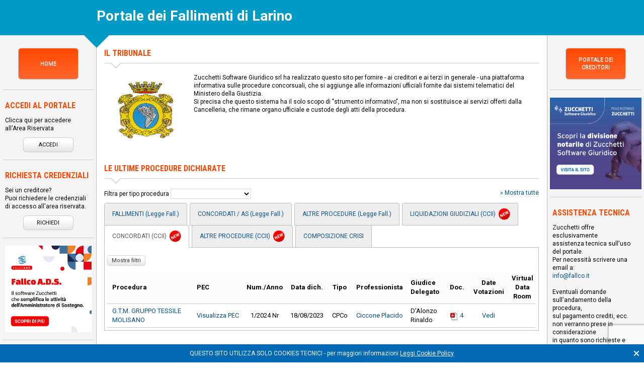

--- FILE ---
content_type: text/html; charset=ISO-8859-1
request_url: https://fallimentilarino.com/index.php?altre=concordati_ccii
body_size: 9024
content:

<!DOCTYPE html>
<html class="no-js" lang="it" >
  <head>
    <meta charset="iso-8859-1" >
    <meta http-equiv="X-UA-Compatible" content="IE=edge,chrome=1" >
    <title>Portale dei Fallimenti di Larino</title>
    <meta name="description" content="" >
    <meta name="keywords" content="" >
    <meta name="viewport" content="width=device-width, initial-scale=1" >
    <meta name="author" content="Zucchetti Software Giuridico srl" >
        <link rel="shortcut icon" href="https://www.fallcoweb.it/public/resources/img/favicon.ico" type="image/x-icon" >
    <link rel="stylesheet" href="https://fonts.googleapis.com/css?family=Roboto:400,400i,700,700i&display=swap">
    <link rel="stylesheet" href="https://fonts.googleapis.com/css?family=Roboto+Condensed:700,700italic,300italic,300" >
    <link rel="stylesheet" href="https://www.fallcoweb.it/public/resources/vendors/normalize/normalize.css" >
    <link rel="stylesheet" href="https://www.fallcoweb.it/public/resources/vendors/bootstrap/bootstrap.min.css" >
    <link rel="stylesheet" href="https://www.fallcoweb.it/public/resources/css/main.css" >
    <link rel="stylesheet" href="https://www.fallcoweb.it/public/resources/css/input.css" >
    <link rel="stylesheet" href="https://www.fallcoweb.it/public/resources/css/button.css" >
    
        <link rel="stylesheet" href="https://www.fallcoweb.it/public/resources/css/portal_three_cols.css" >
        
    <link rel="stylesheet" href="https://www.fallcoweb.it/public/resources/css/portal.css?v=201907041215" >
    <link rel="stylesheet" href="https://www.fallcoweb.it/public/resources/css/portali/layout_1.css" >
    <link rel="stylesheet" href="https://www.fallcoweb.it/public/resources/css/portali/portale_fallimenti_main.css?v=20190830"/>
    <script  nonce="YEy2Uzus/ZTDyQ2nEVFbHcFRsNrhqf4x/xeXs0p8cck="  type="text/javascript" src="https://www.fallcoweb.it/public/resources/vendors/modernizr/modernizr.min.js" ></script>
    <script  nonce="YEy2Uzus/ZTDyQ2nEVFbHcFRsNrhqf4x/xeXs0p8cck="  type="text/javascript"> (function(d){ if(!d.evento_ready){ d.evento_ready = []; } })(document); </script>
    <meta property="og:title" content="Portale dei Fallimenti di Larino" >
    <meta property="og:description" content="" >
    <meta property="og:site_name" content="Portale dei Fallimenti" >
    
    <script  nonce="YEy2Uzus/ZTDyQ2nEVFbHcFRsNrhqf4x/xeXs0p8cck=" >
      function conta_click(nome_file){
        $.helper.conta_click.add_click(nome_file);
      }
    </script>
    <script  nonce="YEy2Uzus/ZTDyQ2nEVFbHcFRsNrhqf4x/xeXs0p8cck="  src="https://cdn.fallcoweb.it/resources/js/fw-vue-components-pnp.umd.js"></script>
      <style>
          a {
              color: #0c5086;
          }

          a:hover {
              color: #2c8cad;
          }
          .nav-tabs>li>a, .nav-tabs>li>a:hover {
              line-height: 23px;
          }
      </style>
  </head>
  
  <body class="italiano     ">
    
    <div class="recaptchaV3Alert">
      Sembra che per navigare si stia utilizzando una versione del browser non aggiornata.
      Alcuni servizi di questo sito web potrebbero non funzionare correttamente.<br/>
      <strong>Si consiglia quindi di aggiornare il browser all'ultima versione oppure di cambiare browser.</strong>
      <a class="chiudi">x</a>
    </div>
    
    <header class="">
            <h1 class="title-head  "><span class="grande">P</span>ortale dei Fallimenti di <span class="grande">L</span>arino</h1>
    </header>
    <div class="centered-section page footer-padding layout-three-col  clear full-page" 
    style="border:none;  ">
      <div class="middle-col transparent clear">
        <div class="left-col clear">
          <div class="col1wrap">
            <main class="col1"> 
              <div id="middle">
              <style>
  /*si attiva con tribunale di Mantova*/

  .two-col .col-left{
    width:66%;
    padding-right:1%;
  }
  .two-col .col-right{
    width:33%;
    padding-left:1%;
  }
  
  @media screen and (max-width:768px){
    .two-col .col{
      width:100%;
      padding:0px;
    }
  }
</style>
<div class="blocchi-middle  two-col" >
  <div>
        <h2>Il Tribunale</h2>
    <div class="separatore-triangolo spazio-testo-sotto"><hr/></div> 
    <img src="https://www.fallcoweb.it/public/resources/img/tribunali/larino.png" alt="logo tribunale" class="logo-tribunale" />
     
    <p class="testo">    
            Zucchetti Software Giuridico srl ha realizzato questo sito per fornire - ai creditori e ai terzi in generale - una piattaforma informativa sulle procedure concorsuali, che si aggiunge alle informazioni ufficiali fornite dai sistemi telematici del Ministero della Giustizia.<br />
      Si precisa che questo sistema ha il solo scopo di "strumento informativo", ma non si sostituisce ai servizi offerti dalla Cancelleria, che rimane organo ufficiale e custode degli atti della procedura.<br />
             <br />
    </p>

        <div style="clear:both" ></div>
  </div>
</div>
<!--blocco ultime procedure-->
<div class="blocchi-middle blocchi-middle-tabella" id="UltimeProcedure">
  <h3>Le ultime procedure dichiarate</h3>
  <div class="spazio-testo-sotto separatore-triangolo">
    <hr>
  </div>

  <div class="colgroup two-col">
    <div class="col">
      <label>Filtra per tipo procedura</label>
      <select name="filtro_altre">
        <option></option>
                  <option value="altre_ccii"
                  tipo="Accordi%20di%20ristrutturazione%20dei%20debiti%20%2848%2C%2057%20e%20ss.%20CCII%29">Accordi di ristrutturazione dei debiti (48, 57 e ss. CCII)</option>
                  <option value="altre_lf"
                  tipo="Accordo%20di%20Ristrutturazione%20dei%20Debiti">Accordo di Ristrutturazione dei Debiti</option>
                  <option value="composizione_crisi"
                  tipo="Accordo%20di%20ristrutturazione%20dei%20debiti%20%28legge%20n.3%2F2012%29">Accordo di ristrutturazione dei debiti (legge n.3/2012)</option>
                  <option value="altre_lf"
                  tipo="Amministrazione%20controllata">Amministrazione controllata</option>
                  <option value="altre_lf"
                  tipo="Amministrazione%20giudiziaria">Amministrazione giudiziaria</option>
                  <option value="altre_lf"
                  tipo="Amministrazione%20straordinaria">Amministrazione straordinaria</option>
                  <option value="altre_ccii"
                  tipo="Amministrazione%20straordinaria%20%28CCII%29">Amministrazione straordinaria (CCII)</option>
                  <option value="altre_lf"
                  tipo="Amministrazione%20straordinaria%20grandi%20imprese">Amministrazione straordinaria grandi imprese</option>
                  <option value="altre_ccii"
                  tipo="Amministrazione%20straordinaria%20grandi%20imprese%20%28CCII%29">Amministrazione straordinaria grandi imprese (CCII)</option>
                  <option value="altre_lf"
                  tipo="Amministrazione%20straordinaria%20Legge%20Marzano">Amministrazione straordinaria Legge Marzano</option>
                  <option value="altre_ccii"
                  tipo="Amministrazione%20straordinaria%20Legge%20Marzano%20%28CCII%29">Amministrazione straordinaria Legge Marzano (CCII)</option>
                  <option value="altre_lf"
                  tipo="Composizione%20della%20crisi%20da%20sovra%20indebitamento%20L.3%2F2012">Composizione della crisi da sovra indebitamento L.3/2012</option>
                  <option value="altre_ccii"
                  tipo="Composizione%20Negoziata">Composizione Negoziata</option>
                  <option value="concordati_as"
                  tipo="Concordato%20con%20riserva">Concordato con riserva</option>
                  <option value="concordati_as"
                  tipo="Concordato%20Fallimentare">Concordato Fallimentare</option>
                  <option value="concordati_as"
                  tipo="Concordato%20Fallimentare%20Omologato">Concordato Fallimentare Omologato</option>
                  <option value="composizione_crisi"
                  tipo="Concordato%20minore">Concordato minore</option>
                  <option value="concordati_as"
                  tipo="Concordato%20misto">Concordato misto</option>
                  <option value="concordati_as"
                  tipo="Concordato%20misto%20omologato">Concordato misto omologato</option>
                  <option value="concordati_as"
                  tipo="Concordato%20pieno%20con%20continuit%E0%20aziendale">Concordato pieno con continuit&agrave; aziendale</option>
                  <option value="concordati_as"
                  tipo="Concordato%20pieno%20con%20continuit%E0%20aziendale%20omologato">Concordato pieno con continuit&agrave; aziendale omologato</option>
                  <option value="concordati_as"
                  tipo="Concordato%20pieno%20liquidatorio">Concordato pieno liquidatorio</option>
                  <option value="concordati_as"
                  tipo="Concordato%20pieno%20liquidatorio%20omologato">Concordato pieno liquidatorio omologato</option>
                  <option value="concordati_ccii"
                  tipo="Concordato%20preventivo%20in%20continuit%E0%20aziendale">Concordato preventivo in continuit&agrave; aziendale</option>
                  <option value="concordati_ccii"
                  tipo="Concordato%20preventivo%20in%20continuit%E0%20aziendale%20omologato">Concordato preventivo in continuit&agrave; aziendale omologato</option>
                  <option value="concordati_ccii"
                  tipo="Concordato%20preventivo%20liquidatorio">Concordato preventivo liquidatorio</option>
                  <option value="concordati_ccii"
                  tipo="Concordato%20preventivo%20liquidatorio%20omologato">Concordato preventivo liquidatorio omologato</option>
                  <option value="concordati_ccii"
                  tipo="Concordato%20semplificato">Concordato semplificato</option>
                  <option value="composizione_crisi"
                  tipo="Esdebitazione%20del%20debitore%20incapiente%20%28legge%20n.3%2F2012%29">Esdebitazione del debitore incapiente (legge n.3/2012)</option>
                  <option value="composizione_crisi"
                  tipo="Esdebitazione%20ex%20art.%20283%20CCII">Esdebitazione ex art. 283 CCII</option>
                  <option value="fallimenti"
                  tipo="Fallimento">Fallimento</option>
                  <option value="altre_lf"
                  tipo="Liquidazione%20coatta%20amministrativa">Liquidazione coatta amministrativa</option>
                  <option value="altre_ccii"
                  tipo="Liquidazione%20coatta%20amministrativa%20CCII">Liquidazione coatta amministrativa CCII</option>
                  <option value="composizione_crisi"
                  tipo="Liquidazione%20controllata">Liquidazione controllata</option>
                  <option value="composizione_crisi"
                  tipo="Liquidazione%20del%20patrimonio%20%28legge%20n.3%2F2012%29">Liquidazione del patrimonio (legge n.3/2012)</option>
                  <option value="altre_lf"
                  tipo="Liquidazione%20di%20associazione">Liquidazione di associazione</option>
                  <option value="altre_lf"
                  tipo="Liquidazione%20generale">Liquidazione generale</option>
                  <option value="liquidazioni_ccii"
                  tipo="Liquidazione%20Giudiziale">Liquidazione Giudiziale</option>
                  <option value="altre_lf"
                  tipo="Liquidazione%20speciale%20in%20bonis">Liquidazione speciale in bonis</option>
                  <option value="composizione_crisi"
                  tipo="Piano%20del%20consumatore%20%28legge%20n.3%2F2012%29">Piano del consumatore (legge n.3/2012)</option>
                  <option value="altre_ccii"
                  tipo="Piano%20di%20regolazione%20della%20crisi%20e%20dell%27insolvenza%20%28stragiudiziale%29">Piano di regolazione della crisi e dell&#039;insolvenza (stragiudiziale)</option>
                  <option value="altre_ccii"
                  tipo="Piano%20di%20ristrutturazione%20soggetto%20ad%20omologazione%20%28artt.%2064%20bis%2C%20ter%20e%20quater%20CCII%29">Piano di ristrutturazione soggetto ad omologazione (artt. 64 bis, ter e quater CCII)</option>
                  <option value="altre_lf"
                  tipo="Prefallimentare">Prefallimentare</option>
                  <option value="altre_ccii"
                  tipo="Procedimento%20unitario">Procedimento unitario</option>
                  <option value="composizione_crisi"
                  tipo="Ristrutturazione%20dei%20debiti%20del%20consumatore">Ristrutturazione dei debiti del consumatore</option>
                  <option value="altre_lf"
                  tipo="Scioglimento%20per%20atto%20di%20autorit%E0">Scioglimento per atto di autorit&agrave;</option>
                  <option value="altre_ccii"
                  tipo="Scioglimento%20per%20atto%20di%20autorit%E0%20CCII">Scioglimento per atto di autorit&agrave; CCII</option>
                  <option value="altre_lf"
                  tipo="Stato%20di%20insolvenza">Stato di insolvenza</option>
              </select>
    </div>
    <div class="col-one" style="text-align: right">

              <a href="index.php?where=ultime_procedure_dichiarate_mostra_tutte&altre=concordati_ccii"
           class="" style="margin-top:10px;" title="Apri l'elenco di tutte le procedure dichiarate">» Mostra tutte</a>
          </div>
  </div>

  <div class="menu_linguette linguette_procedure">
    <ul class="nav nav-tabs" role="tablist">
            <li role="presentation" class="" style="min-width:150px;text-align:center;">
        <a href="index.php?altre=fallimenti">
          FALLIMENTI  (Legge Fall.)
        </a>
      </li>
            <li role="presentation" class="" style="min-width:150px;text-align:center;">
        <a href="index.php?altre=concordati_as">
          CONCORDATI / AS (Legge Fall.)
        </a>
      </li>
            <li role="presentation" class="" style="min-width:150px;text-align:center;">
        <a href="index.php?altre=altre_lf">
          ALTRE PROCEDURE (Legge Fall.)
        </a>
      </li>
            <li role="presentation" class="" style="min-width:150px;text-align:center;">
        <a href="index.php?altre=liquidazioni_ccii">
          LIQUIDAZIONI GIUDIZIALI (CCII) <img src="//www.fallcoweb.it/public/resources/img/icon/new_medio.png"
                                              alt="Nuovo aggiornamento" title="Nuovo aggiornamento"
                                              style="position:static;margin:0 0 0 3px;padding:0;vertical-align: top;">
        </a>
      </li>
            <li role="presentation"  class="active"  style="min-width:150px;text-align:center;">
        <a href="index.php?altre=concordati_ccii">
          CONCORDATI (CCII) <img src="//www.fallcoweb.it/public/resources/img/icon/new_medio.png" alt="Nuovo aggiornamento" title="Nuovo aggiornamento" style="position:static;margin:0 0 0 3px;padding:0;vertical-align: top;">
        </a>
      </li>

            <li role="presentation"  class=""  style="min-width:150px;text-align:center;">
        <a href="index.php?altre=altre_ccii">
          ALTRE PROCEDURE (CCII) <img src="//www.fallcoweb.it/public/resources/img/icon/new_medio.png" alt="Nuovo aggiornamento" title="Nuovo aggiornamento" style="position:static;margin:0 0 0 3px;padding:0;vertical-align: top;">
        </a>
      </li>


            <li role="presentation"  class=""  style="min-width:150px;text-align:center;">
        <a href="index.php?altre=composizione_crisi">
          COMPOSIZIONE CRISI
        </a>
      </li>

    </ul>
  </div>

  <div class="tab-content">
    <div style="margin:10px 0;">
      <input name="btn-ultime-procedure" type="button" class="  button show_search" value="Mostra filtri" placeholder="Mostra filtri">
    </div> 
    <form name="form-ultime-procedure" action="#" class="search search_container colgroup three-col max-w-800 " data-destination-url="index.php?where=ultime_procedure_dichiarate_mostra_tutte&altre=concordati_ccii" fw-track-changes="false">
      <div class="col">
        <label>Procedura</label>
        <input class="xlarge" id="xlInput" name="txtTesto" size="20" type="text" placeholder="Nome Procedura"
               value="">
      </div>
      <div class="col">
        <label>Numero</label>
        <input class="xlarge" id="xlInput" block="int" name="txtNumero" size="20" type="text" placeholder="Numero"
               value="">
      </div>
      <div class="col">
        <label class="short">Anno</label>
        <input class="xlarge" id="xlInput" block="int" name="txtFAnno" size="20" type="text" placeholder="Anno"
               value="">
      </div>
                <div class="col">
        <label>Tipo</label>
        <select name="txtTipoProcedura" id="normalSelect">
          <option class="firstOption" value=""> - </option><option class="interni" value="Concordato preventivo liquidatorio" > Concordato preventivo liquidatorio </option><option class="interni" value="Concordato preventivo in continuità aziendale" > Concordato preventivo in continuità aziendale </option><option class="interni" value="Concordato preventivo liquidatorio omologato" > Concordato preventivo liquidatorio omologato </option><option class="interni" value="Concordato preventivo in continuità aziendale omologato" > Concordato preventivo in continuità aziendale omologato </option><option class="interni" value="Concordato semplificato" > Concordato semplificato </option>        </select>
      </div>
      <div class="col">
        <label>Curat./Commiss./Prof.</label>
        <input class="xlarge" id="xlInput" name="txtCur" size="20" type="text" placeholder="Curatore"
               value="">
      </div>
      <div class="col">
        <label class="short">Stato</label>
        <select name="txtStato" id="normalSelect">
          <option class="firstOption" value="" selected="selected"> -</option>
          <option class="interni" value="aperto">Aperto</option>
          <option class="interni" value="chiuso">Chiuso</option>
                            </select>
      </div>
      <div class="col">
        <label>Cod.Fisc. / P.Iva</label>
        <input class="xlarge" id="xlInput" name="txtCodFisc" size="20" type="text" placeholder="codice fiscale o p.iva"
               value="">
      </div>
      <div class="col">
        <label title="Udienze nel mese di">Udienze nel mese di</label>
        <input class="xlarge" id="xlInput" name="txtDataUd" size="20" type="text" placeholder="mese/anno"
               value="">
      </div>
      <div class="clear"></div>
      <div class="align-center"><!--tabella bottoni-->
        <input type="submit"  class="button" name="filtro" value="OK" id="buttonStyle">
        <input type="button" class="button" name="svuota" value="Svuota" id="buttonStyle">
      </div>
      <div class="clear"></div>
    </form>
    <div class="search-table-outter wrapper">
      <table class="zebra-striped search-table inner togli-bordo-sotto">
                <thead>
        <tr>
                    <th>Procedura</th>
          <th>PEC</th>
          <th class="align-center">Num./Anno</th>
          <th class="align-center">Data dich.</th>
                    <th class="align-center">Tipo</th>
          <th>Professionista</th>
          <th>Giudice Delegato</th>
          <th class="align-center">Doc.</th>
          <th class="align-center">Date Votazioni</th>
                              <th class="align-center">Virtual Data Room</th>
        </tr>
        </thead>
            <tbody>
          <tr>
                <td>
          <a href="#"
             onclick="event.preventDefault(); apri_dettaglio_fallimento('kAKknv8vM5', 'Procedura: G.T.M. GRUPPO TESSILE MOLISANO');"
             class="dettaglio"
             title="Vedi dettaglio procedura &#71;&#x2e;T&#46;M&#x2e;&#x20;&#71;&#82;&#85;P&#x50;O&#x20;&#84;&#x45;SSIL&#x45; &#77;&#x4f;&#x4c;I&#83;A&#78;O">
            &#71;.&#x54;.&#77;&#x2e;&#x20;G&#82;&#85;&#x50;&#80;&#x4f; T&#69;&#x53;S&#73;L&#69;&#32;&#77;&#79;L&#73;S&#65;NO          </a>
        </td>
                  <td name="email-pec-kAKknv8vM5">
            <a class="link-email-pec" title="Visualizza PEC">Visualizza&nbsp;PEC</a>
          </td>
                <td class="align-center">
          1/2024 Nr        </td>
        <td class="align-center">
          18/08/2023        </td>
                <td title="Concordato preventivo in continuità aziendale omologato" class="align-center">CPCo</td>
        <td>
                                  <a style="cursor:pointer;" href="#"
               onclick="event.preventDefault(); apri_dati_curatore('kAKknv8vM5','YAMbz1peMw', 'Professionista')"
               class="dettaglio" title="Vedi dettaglio curatore Ciccone Placido">
              Ciccone Placido            </a>
                    </td>
        <td>
                      <span title="D'Alonzo Rinaldo">
              D'Alonzo Rinaldo           </span>
                  </td>
        
                  <td class="align-center">
            <a href="index.php?where=documenti&id=kAKknv8vM5" class="dettaglio"
               title="Vedi lista documenti caricati" rel="nofollow">
              <img src="https://www.fallcoweb.it/public/resources/img/icon/pdf.png" width="16" height="16" alt="Download PDF"/>
              <span class="docCaricati">4</span>
            </a>
          </td>
                          <td style="text-align:center;">
            <a href="#"
               data-modal-async-url="./popup/date_votazioni_concordato?id=kAKknv8vM5"
               data-modal-title="Date votazioni"
               title="">
              Vedi
            </a>
          </td>
                                <td class="align-center">
                  </td>
      </tr>
        </tbody>
          </table>
    </div>
  </div>
</div>
<script  nonce="YEy2Uzus/ZTDyQ2nEVFbHcFRsNrhqf4x/xeXs0p8cck=" >
  document.evento_ready.push(function () {
    $('[name="txtDataUd"]').maskedinput('99/9999');
  });
</script>
          </div>
                  </main>
      </div>
            <aside class="col2">      
<div class="blocchi-left align-center">
  <a href="index.php" class="button color-arancione rettangolo-home" style="width:120px;height:63px;padding-top:13px;"><p style="text-align:center;">HOME</p></a>
</div>

<div class="blocchi-left">
  <h4>Accedi al portale</h4>
  <p class="credenziali">Clicca qui per accedere all'Area Riservata</p>
  <div class="align-center">
    <a class="button rettangolo-l" href="https://www.fallcoweb.it" target="_blank">Accedi</a>
  </div>
</div>
<div class="blocchi-left">
  <h4>Richiesta credenziali</h4>
  <p class="credenziali">Sei un creditore?<br />
    Puoi richiedere le credenziali 
    di accesso all'area riservata.</p>
  <div class="align-center"> 
    <a class="button  rettangolo-l" 
       rel="nofollow"
       href="#"
       data-modal-title="Codice personale di accesso all' area riservata"
       data-modal-content="Per ricevere il codice personale di accesso all'area riservata creditore della procedura di Suo interesse,
       è necessario fare richiesta scrivendo - mediante PEC - alla PEC della procedura, indicando i propri dati anagrafici, il codice fiscale,
       e - se conosciuto - il numero di cronologico assegnato alla sua domanda di insinuazione allo stato passivo."
       data-target="#richiestaCredenziali" 
       data-modal-async-url="./popup/richiesta_curatore.php?,'','', 500, 350, 55"
       >Richiedi</a>
  </div>
</div>

      <div class="blocchi-left">
      <a href="https://www.fallco.it/prodotto/fallco-ads-fallco-zucchetti-software-giuridico-vicenza/" target="_blank" onclick="conta_click('Banner Fallco Fallco A.D.S.- portale creditori')">
        <img alt="Fallco ADS" src="https://fallimentilarino.com/public/resources/img/portale_creditori/banner-fallco-ads.jpeg" style="width:100%">
      </a>
    </div>

    <div class="blocchi-left">
        <a href="https://www.fallcoweb.it/novita_fallco/fallco-liquidazione-giudiziale.php" target="_blank" onclick="conta_click('Banner promozionale app creditori - pagina login')">
          <img alt="FAllco Liquidazione Giudiziale" src="https://fallimentilarino.com/public/resources/img/fallcoweb/banner_liquidazione_giudiziale_600x600.png" style="width:100%">
        </a>
      </div>

    <!--blocco Informazioni creditori-->
<div class="blocchi-left">
  <h4>Informazioni per i creditori</h4>
  <ul>
    <li class="pallino">
      <a onclick="apri_legge221();" class="dettaglio" target="_blank" title=" Novità Legge 221/2012">
        Novità Legge 221/2012</a>
    </li>
      <li class="pallino">
      <a class="dettaglio" target="_blank" href="https://www.portalecreditori.it/download_not_filesystem.php?nome=fac_simile_domanda_ininuazioneSP.pdf" title="Note operative per redazione domanda insinuazione del creditore">
        Note operative per redazione domanda insinuazione del creditore
      </a>
    </li>  
      <!-- personalizzazioni per tribunale -->
    </ul>
</div>

</aside>
            <aside class="col3">
  <div class="blocchi-right align-center">
    <a href="http://www.portalecreditori.it/" target="_blank" title="Portale dei Creditori"
       class="button color-arancione rettangolo-home" style="width:120px;height:63px;">Portale dei Creditori</a>
  </div>

  <div class="blocchi-right" style="padding-left:0;padding-right:0;">
    <a href="https://polonotarilezucchetti.it/" target="_blank"
              onclick="conta_click('Banner Divisione notarile - Portale Fallimenti')"
             title="Cliccare per maggiori informazioni" class="align-center" style="display:block;">
      <img src="./img/banner-polo-notarile.jpg" alt="Polo Notarile" />
    </a>
  </div>

  <div class="blocchi-left" id="Box-assistenza">
    <h4>ASSISTENZA TECNICA</h4>
    <p>Zucchetti offre esclusivamente<br />
      assistenza tecnica sull'uso del portale. <br />
      Per necessità scrivere una email a:<br />
      <a href="/cdn-cgi/l/email-protection#5e373038311e383f32323d3170372a"><span class="__cf_email__" data-cfemail="355c5b535a7553545959565a1b5c41">[email&#160;protected]</span></a><br /><br />

      Eventuali domande <br />
      sull'andamento della procedura,<br />
      sul pagamento crediti, ecc.<br />
      non verranno prese in considerazione<br>
      in quanto sono richieste e domande<br>
      da rivolgere esclusivamente<br>
      al curatore della procedura.</p>
  </div>
  
<div class="blocchi-right" id="linkUtili">
  <h4>Link utili</h4>
  <ul>
      <li><a style="cursor:pointer;"
             onclick="$.helper.async_download.download_this({url: '/public/resources/pdf/fallcoweb/liquidazione_giudiziale/codice-della-crisi-integrato-dal-dlgs-83-2022_.pdf'})"
             title="Clicca per vedere il Codice della Crisi" rel="nofollow">Codice della Crisi</a></li>
      <li><a href="https://dirittodellacrisi.it/legge-fallimentare" target="_blank" title="Clicca per vedere la Legge Fallimentare" rel="nofollow">Legge Fallimentare</a></li>
      <li>
        <a href="https://forum.fallcoweb.it/" target="_blank"
           title="Clicca per consultare il Forum Fallimentare">
          Forum Fallimentare
        </a>
      </li>
      <li>
          <a href="https://www.fallcoweb.it/forum" target="_blank"
             title="Clicca per consultare il Forum Liquidazione Giudiziale">
              Forum Liquidazione Giudiziale
          </a>
      </li>
      <li>
        <a href="./index.php?where=leggi_regolamenti&tribunale=" 
           title="Clicca per visualizzare la sezione Leggi e Regolamenti">
          PCT - Leggi e Regolamenti         </a>
      </li>

  </ul>
 
</div></aside>
          </div>
  </div>
</div>
<footer class="align-center">
  Gestito da Zucchetti Software Giuridico Srl - Partita Iva 02667520247 - <a href="/cdn-cgi/l/email-protection#c7aea9a1a887a1a6ababa4a8e9aeb3"><span class="__cf_email__" data-cfemail="bbd2d5ddd4fbdddad7d7d8d495d2cf">[email&#160;protected]</span></a> - PEC: <a href="/cdn-cgi/l/email-protection#d9a3acbabab1bcadadb0aab6bfadaeb8abbcbeb0acabb0bdb0bab699beabaca9a9b6a3acbabab1bcadadb0f7b0ad"><span class="__cf_email__" data-cfemail="b2c8c7d1d1dad7c6c6dbc1ddd4c6c5d3c0d7d5dbc7c0dbd6dbd1ddf2d5c0c7c2c2ddc8c7d1d1dad7c6c6db9cdbc6">[email&#160;protected]</span></a> - <a href="http://www.fallco.it">www.fallco.it</a> - Per assistenza: tel. 0444 346211
</footer>

<script data-cfasync="false" src="/cdn-cgi/scripts/5c5dd728/cloudflare-static/email-decode.min.js"></script><script  nonce="YEy2Uzus/ZTDyQ2nEVFbHcFRsNrhqf4x/xeXs0p8cck="  src="//ajax.googleapis.com/ajax/libs/jquery/1.11.3/jquery.min.js" ></script>
<script  nonce="YEy2Uzus/ZTDyQ2nEVFbHcFRsNrhqf4x/xeXs0p8cck=" >window.jQuery || document.write('<script ' + csp_nonce_attr() + ' src="https://www.fallcoweb.it/public/resources/vendors/jquery/jquery-1.11.3.min.js"><\/script>');</script>
<script  nonce="YEy2Uzus/ZTDyQ2nEVFbHcFRsNrhqf4x/xeXs0p8cck="  src="https://www.fallcoweb.it/public/resources/vendors/dotdotdot/jquery.dotdotdot.min.js" ></script>
<script  nonce="YEy2Uzus/ZTDyQ2nEVFbHcFRsNrhqf4x/xeXs0p8cck="  src="https://www.fallcoweb.it/public/resources/vendors/bootstrap/bootstrap.min.js" ></script>
<script  nonce="YEy2Uzus/ZTDyQ2nEVFbHcFRsNrhqf4x/xeXs0p8cck="  src="https://www.fallcoweb.it/public/resources/vendors/maskedinput/jquery.maskedinput.js" ></script>
<script  nonce="YEy2Uzus/ZTDyQ2nEVFbHcFRsNrhqf4x/xeXs0p8cck="  src="https://www.fallcoweb.it/public/resources/vendors/placeholder/jquery.placeholder.min.js" ></script>
<script  nonce="YEy2Uzus/ZTDyQ2nEVFbHcFRsNrhqf4x/xeXs0p8cck="  src="https://www.fallcoweb.it/public/resources/js/core/utilities.js" ></script>
    <script  nonce="YEy2Uzus/ZTDyQ2nEVFbHcFRsNrhqf4x/xeXs0p8cck="  type="text/javascript" src="//fallimentilarino.com/public/resources/js/commons/commons.vendors.js?v=4"  ></script>
<script  nonce="YEy2Uzus/ZTDyQ2nEVFbHcFRsNrhqf4x/xeXs0p8cck="  type="text/javascript" src="//fallimentilarino.com/public/resources/js/commons/commons.js?v=26"  ></script><script  nonce="YEy2Uzus/ZTDyQ2nEVFbHcFRsNrhqf4x/xeXs0p8cck="  src="https://www.fallcoweb.it/public/resources/js/jquery.main.js" ></script>
<script  nonce="YEy2Uzus/ZTDyQ2nEVFbHcFRsNrhqf4x/xeXs0p8cck="  src="https://www.fallcoweb.it/public/resources/js/core/jquery.helperAjax.js" ></script>
<script  nonce="YEy2Uzus/ZTDyQ2nEVFbHcFRsNrhqf4x/xeXs0p8cck="  src="https://www.google.com/recaptcha/api.js?render=6Lfp5MAUAAAAAAAoX-hyfnMKKOs3wq620MIo5o3O"></script>

    <script  nonce="YEy2Uzus/ZTDyQ2nEVFbHcFRsNrhqf4x/xeXs0p8cck=" >
      window.recaptcha_front_key = '6Lfp5MAUAAAAAAAoX-hyfnMKKOs3wq620MIo5o3O';

      $(document).ready(function() {

    if( document.evento_ready && document.evento_ready.length > 0 ){
      document.evento_ready.forEach(function(fun) {
        if( $.type(fun) === 'function' ){
          fun();
        }
      });
    }
  
    if (!fallco.browserDetector.isRecaptchaV3Compatible) {
      setTimeout(function () {
        $('.recaptchaV3Alert').slideDown();
      }, 1000);
    }
    $('.recaptchaV3Alert .chiudi').click(function (e) {
      e.preventDefault();
      $('.recaptchaV3Alert').slideUp();
    });
  
    //  Chiamata per visualizzare la PEC
    $('[name^="email-pec-"] a.link-email-pec').click(function (e) {
      e.preventDefault();
      if (!fallco.browserDetector.isRecaptchaV3Compatible) {
        alert('Sembra che per navigare si stia utilizzando una versione del browser non aggiornata.\n\nAlcuni servizi di questo sito web potrebbero non funzionare correttamente.\n\nSi consiglia quindi di aggiornare il browser all\'ultima versione oppure di cambiare browser.');
        return;
      }
      var this_td = $(this).parent();
      var hashid  = (this_td.attr('name')).slice(10);
      grecaptcha.ready(function () {
        grecaptcha.execute('6Lfp5MAUAAAAAAAoX-hyfnMKKOs3wq620MIo5o3O', {action: 'homepage'}).then(function (token) {
        
          var gRecaptchaResponse = token;
          fallco.ajax.get({
              url: 'show_pec_address.php',
              data: {
                id: hashid,
                'g-recaptcha-response': gRecaptchaResponse
              },
              messages: {
                suppress: 'all'
              }
            },
            function (resp) {
              this_td.html(resp.address)
            },
            function (resp) {
              if (resp.responseJSON && resp.responseJSON.message == 'Forbidden') {
                alert('Indirizzo non disponibile');
              } else if (resp.esito != 'ko') {
                window.location = './index.php'
              } else {
                alert(resp.message);
              }
            });
        });
      });
    });
    
    $('select[name=tribunale]').change(function(){
      if($(this).val() != ''){
        window.location = 'index.php?tribunale=' + $(this).val();
      }
    });

        $('select[name="filtro_altre"]').on('change', function (){
          if($(this).val() != ''){
            var tipo = $('select[name="filtro_altre"]  option:selected').attr('tipo');
            window.location = 'index.php?where=ultime_procedure_dichiarate_mostra_tutte&altre=' + $(this).val()  + '&filter=txtTipoProcedura%7C' + tipo;
          }
        });



  });

  $(function(){
    $('[data-toggle="popover"]').popover({
      'container': 'body',
      'html': true,
      'placement': 'bottom',
      trigger: 'click|focus'
    });
  });

  function apri_mappa(trib_citta) {
    $.helper.modal_popups.popup('Tribunale di ' + trib_citta, '', './popup/mappa.php', true);
  }

  function apri_dati_curatore(fallimento_id, curatore_id, title) {
    if ((fallimento_id != '') && (curatore_id != '')) {
      var url = 'popup/dati_curatore?id=' + fallimento_id + '&uid=' + curatore_id;
      $.helper.modal_popups.popup(title, '', url, true);
    }
  }

  function apri_richiesta_curatore(fallimento_id, title) {
    if (fallimento_id != '') {
      var url = 'popup/richiesta_curatore.php?fallimento_id=' + fallimento_id;
      $.helper.modal_popups.popup('Richiesta credenziali', '', url, true);
      // chisura del popup dati_curatore.php
    } else {
      $.ajax({
        type: "POST",
        url: 'index.php?action=clean',
        async: false,
        cache: false,
        dataType: "html",  	
        success: function(data) {
        }
      }); 
      $.helper.modal_popups.popup('Richiesta credenziali', '', 'popup/richiesta_curatore.php?', true);
    }
  }

  function apri_dettaglio_fallimento(fallimento_id, title) {
    if (fallimento_id != '') {
      var url = 'popup/dettaglio_fallimento?id=' + fallimento_id;
      $.helper.modal_popups.popup(title,'',url, true);
    }
  }

  function apri_recupera_password() {
    var url = 'popup/recupera_password.php?';
    $.helper.modal_popups.popup('Recupera password', '', url, true);
  }

  function apri_privacy() {
    $.helper.modal_popups.popup('Informativa sito web', '','popup/privacy.php?', true);
  }

  function apri_legge221() {
    $.helper.modal_popups.popup('Novità Legge 221/2012', '','popup/legge221.php?', true);
  }

  function apri_note_domanda_creditori() {
    window.open('pdf/fac_simile_domanda_ininuazioneSP.pdf','_blank','');
  } 

  function apri_avvisopec() {
    $.helper.modal_popups.popup('', '','popup/avviso_pec.php?', true);
  }   
  function apri_popover(){
    $('[data-toggle="popover"]').popover();
  }

  function autoResize(){
    var iframe = document.getElementById('iframe_contatti');
    if( iframe ){
      iframe.style.height = ( iframe.contentWindow.document.body.scrollHeight ) + "px";
    }
  }
  
  function lista_compensi(fallimento_id){
    $.helper.modal_popups.popup('Lista compensi', '','popup/lista_compensi.php?fallimento_id='+fallimento_id, true);
  }
  
  function apri_data_room_dettaglio(id) {
    if (id !== '') {
      $.helper.modal_popups.popup('Data Room Fallimenti',500,'./popup/data_room_dettaglio.php?dr_id=' + id,true);
    }
  }
  window.onresize = function(event) {
    autoResize();
  };

  function apri_lista_udienze(fallimento_id) {
    $.helper.modal_popups.popup('Udienze di verifica S.P.', '', 'popup/lista_udienze?id='+fallimento_id, true);
  }
</script> 

    <!-- javascipt virtual data room -->
  <the-cookie-policy></the-cookie-policy>
  <script defer src="https://static.cloudflareinsights.com/beacon.min.js/vcd15cbe7772f49c399c6a5babf22c1241717689176015" integrity="sha512-ZpsOmlRQV6y907TI0dKBHq9Md29nnaEIPlkf84rnaERnq6zvWvPUqr2ft8M1aS28oN72PdrCzSjY4U6VaAw1EQ==" data-cf-beacon='{"version":"2024.11.0","token":"f6e6d8a323bc4dd087d647e6e49987e4","r":1,"server_timing":{"name":{"cfCacheStatus":true,"cfEdge":true,"cfExtPri":true,"cfL4":true,"cfOrigin":true,"cfSpeedBrain":true},"location_startswith":null}}' crossorigin="anonymous"></script>
</body>
</html>



--- FILE ---
content_type: text/html; charset=utf-8
request_url: https://www.google.com/recaptcha/api2/anchor?ar=1&k=6Lfp5MAUAAAAAAAoX-hyfnMKKOs3wq620MIo5o3O&co=aHR0cHM6Ly9mYWxsaW1lbnRpbGFyaW5vLmNvbTo0NDM.&hl=en&v=PoyoqOPhxBO7pBk68S4YbpHZ&size=invisible&anchor-ms=20000&execute-ms=30000&cb=4li3hz9o3jz1
body_size: 48731
content:
<!DOCTYPE HTML><html dir="ltr" lang="en"><head><meta http-equiv="Content-Type" content="text/html; charset=UTF-8">
<meta http-equiv="X-UA-Compatible" content="IE=edge">
<title>reCAPTCHA</title>
<style type="text/css">
/* cyrillic-ext */
@font-face {
  font-family: 'Roboto';
  font-style: normal;
  font-weight: 400;
  font-stretch: 100%;
  src: url(//fonts.gstatic.com/s/roboto/v48/KFO7CnqEu92Fr1ME7kSn66aGLdTylUAMa3GUBHMdazTgWw.woff2) format('woff2');
  unicode-range: U+0460-052F, U+1C80-1C8A, U+20B4, U+2DE0-2DFF, U+A640-A69F, U+FE2E-FE2F;
}
/* cyrillic */
@font-face {
  font-family: 'Roboto';
  font-style: normal;
  font-weight: 400;
  font-stretch: 100%;
  src: url(//fonts.gstatic.com/s/roboto/v48/KFO7CnqEu92Fr1ME7kSn66aGLdTylUAMa3iUBHMdazTgWw.woff2) format('woff2');
  unicode-range: U+0301, U+0400-045F, U+0490-0491, U+04B0-04B1, U+2116;
}
/* greek-ext */
@font-face {
  font-family: 'Roboto';
  font-style: normal;
  font-weight: 400;
  font-stretch: 100%;
  src: url(//fonts.gstatic.com/s/roboto/v48/KFO7CnqEu92Fr1ME7kSn66aGLdTylUAMa3CUBHMdazTgWw.woff2) format('woff2');
  unicode-range: U+1F00-1FFF;
}
/* greek */
@font-face {
  font-family: 'Roboto';
  font-style: normal;
  font-weight: 400;
  font-stretch: 100%;
  src: url(//fonts.gstatic.com/s/roboto/v48/KFO7CnqEu92Fr1ME7kSn66aGLdTylUAMa3-UBHMdazTgWw.woff2) format('woff2');
  unicode-range: U+0370-0377, U+037A-037F, U+0384-038A, U+038C, U+038E-03A1, U+03A3-03FF;
}
/* math */
@font-face {
  font-family: 'Roboto';
  font-style: normal;
  font-weight: 400;
  font-stretch: 100%;
  src: url(//fonts.gstatic.com/s/roboto/v48/KFO7CnqEu92Fr1ME7kSn66aGLdTylUAMawCUBHMdazTgWw.woff2) format('woff2');
  unicode-range: U+0302-0303, U+0305, U+0307-0308, U+0310, U+0312, U+0315, U+031A, U+0326-0327, U+032C, U+032F-0330, U+0332-0333, U+0338, U+033A, U+0346, U+034D, U+0391-03A1, U+03A3-03A9, U+03B1-03C9, U+03D1, U+03D5-03D6, U+03F0-03F1, U+03F4-03F5, U+2016-2017, U+2034-2038, U+203C, U+2040, U+2043, U+2047, U+2050, U+2057, U+205F, U+2070-2071, U+2074-208E, U+2090-209C, U+20D0-20DC, U+20E1, U+20E5-20EF, U+2100-2112, U+2114-2115, U+2117-2121, U+2123-214F, U+2190, U+2192, U+2194-21AE, U+21B0-21E5, U+21F1-21F2, U+21F4-2211, U+2213-2214, U+2216-22FF, U+2308-230B, U+2310, U+2319, U+231C-2321, U+2336-237A, U+237C, U+2395, U+239B-23B7, U+23D0, U+23DC-23E1, U+2474-2475, U+25AF, U+25B3, U+25B7, U+25BD, U+25C1, U+25CA, U+25CC, U+25FB, U+266D-266F, U+27C0-27FF, U+2900-2AFF, U+2B0E-2B11, U+2B30-2B4C, U+2BFE, U+3030, U+FF5B, U+FF5D, U+1D400-1D7FF, U+1EE00-1EEFF;
}
/* symbols */
@font-face {
  font-family: 'Roboto';
  font-style: normal;
  font-weight: 400;
  font-stretch: 100%;
  src: url(//fonts.gstatic.com/s/roboto/v48/KFO7CnqEu92Fr1ME7kSn66aGLdTylUAMaxKUBHMdazTgWw.woff2) format('woff2');
  unicode-range: U+0001-000C, U+000E-001F, U+007F-009F, U+20DD-20E0, U+20E2-20E4, U+2150-218F, U+2190, U+2192, U+2194-2199, U+21AF, U+21E6-21F0, U+21F3, U+2218-2219, U+2299, U+22C4-22C6, U+2300-243F, U+2440-244A, U+2460-24FF, U+25A0-27BF, U+2800-28FF, U+2921-2922, U+2981, U+29BF, U+29EB, U+2B00-2BFF, U+4DC0-4DFF, U+FFF9-FFFB, U+10140-1018E, U+10190-1019C, U+101A0, U+101D0-101FD, U+102E0-102FB, U+10E60-10E7E, U+1D2C0-1D2D3, U+1D2E0-1D37F, U+1F000-1F0FF, U+1F100-1F1AD, U+1F1E6-1F1FF, U+1F30D-1F30F, U+1F315, U+1F31C, U+1F31E, U+1F320-1F32C, U+1F336, U+1F378, U+1F37D, U+1F382, U+1F393-1F39F, U+1F3A7-1F3A8, U+1F3AC-1F3AF, U+1F3C2, U+1F3C4-1F3C6, U+1F3CA-1F3CE, U+1F3D4-1F3E0, U+1F3ED, U+1F3F1-1F3F3, U+1F3F5-1F3F7, U+1F408, U+1F415, U+1F41F, U+1F426, U+1F43F, U+1F441-1F442, U+1F444, U+1F446-1F449, U+1F44C-1F44E, U+1F453, U+1F46A, U+1F47D, U+1F4A3, U+1F4B0, U+1F4B3, U+1F4B9, U+1F4BB, U+1F4BF, U+1F4C8-1F4CB, U+1F4D6, U+1F4DA, U+1F4DF, U+1F4E3-1F4E6, U+1F4EA-1F4ED, U+1F4F7, U+1F4F9-1F4FB, U+1F4FD-1F4FE, U+1F503, U+1F507-1F50B, U+1F50D, U+1F512-1F513, U+1F53E-1F54A, U+1F54F-1F5FA, U+1F610, U+1F650-1F67F, U+1F687, U+1F68D, U+1F691, U+1F694, U+1F698, U+1F6AD, U+1F6B2, U+1F6B9-1F6BA, U+1F6BC, U+1F6C6-1F6CF, U+1F6D3-1F6D7, U+1F6E0-1F6EA, U+1F6F0-1F6F3, U+1F6F7-1F6FC, U+1F700-1F7FF, U+1F800-1F80B, U+1F810-1F847, U+1F850-1F859, U+1F860-1F887, U+1F890-1F8AD, U+1F8B0-1F8BB, U+1F8C0-1F8C1, U+1F900-1F90B, U+1F93B, U+1F946, U+1F984, U+1F996, U+1F9E9, U+1FA00-1FA6F, U+1FA70-1FA7C, U+1FA80-1FA89, U+1FA8F-1FAC6, U+1FACE-1FADC, U+1FADF-1FAE9, U+1FAF0-1FAF8, U+1FB00-1FBFF;
}
/* vietnamese */
@font-face {
  font-family: 'Roboto';
  font-style: normal;
  font-weight: 400;
  font-stretch: 100%;
  src: url(//fonts.gstatic.com/s/roboto/v48/KFO7CnqEu92Fr1ME7kSn66aGLdTylUAMa3OUBHMdazTgWw.woff2) format('woff2');
  unicode-range: U+0102-0103, U+0110-0111, U+0128-0129, U+0168-0169, U+01A0-01A1, U+01AF-01B0, U+0300-0301, U+0303-0304, U+0308-0309, U+0323, U+0329, U+1EA0-1EF9, U+20AB;
}
/* latin-ext */
@font-face {
  font-family: 'Roboto';
  font-style: normal;
  font-weight: 400;
  font-stretch: 100%;
  src: url(//fonts.gstatic.com/s/roboto/v48/KFO7CnqEu92Fr1ME7kSn66aGLdTylUAMa3KUBHMdazTgWw.woff2) format('woff2');
  unicode-range: U+0100-02BA, U+02BD-02C5, U+02C7-02CC, U+02CE-02D7, U+02DD-02FF, U+0304, U+0308, U+0329, U+1D00-1DBF, U+1E00-1E9F, U+1EF2-1EFF, U+2020, U+20A0-20AB, U+20AD-20C0, U+2113, U+2C60-2C7F, U+A720-A7FF;
}
/* latin */
@font-face {
  font-family: 'Roboto';
  font-style: normal;
  font-weight: 400;
  font-stretch: 100%;
  src: url(//fonts.gstatic.com/s/roboto/v48/KFO7CnqEu92Fr1ME7kSn66aGLdTylUAMa3yUBHMdazQ.woff2) format('woff2');
  unicode-range: U+0000-00FF, U+0131, U+0152-0153, U+02BB-02BC, U+02C6, U+02DA, U+02DC, U+0304, U+0308, U+0329, U+2000-206F, U+20AC, U+2122, U+2191, U+2193, U+2212, U+2215, U+FEFF, U+FFFD;
}
/* cyrillic-ext */
@font-face {
  font-family: 'Roboto';
  font-style: normal;
  font-weight: 500;
  font-stretch: 100%;
  src: url(//fonts.gstatic.com/s/roboto/v48/KFO7CnqEu92Fr1ME7kSn66aGLdTylUAMa3GUBHMdazTgWw.woff2) format('woff2');
  unicode-range: U+0460-052F, U+1C80-1C8A, U+20B4, U+2DE0-2DFF, U+A640-A69F, U+FE2E-FE2F;
}
/* cyrillic */
@font-face {
  font-family: 'Roboto';
  font-style: normal;
  font-weight: 500;
  font-stretch: 100%;
  src: url(//fonts.gstatic.com/s/roboto/v48/KFO7CnqEu92Fr1ME7kSn66aGLdTylUAMa3iUBHMdazTgWw.woff2) format('woff2');
  unicode-range: U+0301, U+0400-045F, U+0490-0491, U+04B0-04B1, U+2116;
}
/* greek-ext */
@font-face {
  font-family: 'Roboto';
  font-style: normal;
  font-weight: 500;
  font-stretch: 100%;
  src: url(//fonts.gstatic.com/s/roboto/v48/KFO7CnqEu92Fr1ME7kSn66aGLdTylUAMa3CUBHMdazTgWw.woff2) format('woff2');
  unicode-range: U+1F00-1FFF;
}
/* greek */
@font-face {
  font-family: 'Roboto';
  font-style: normal;
  font-weight: 500;
  font-stretch: 100%;
  src: url(//fonts.gstatic.com/s/roboto/v48/KFO7CnqEu92Fr1ME7kSn66aGLdTylUAMa3-UBHMdazTgWw.woff2) format('woff2');
  unicode-range: U+0370-0377, U+037A-037F, U+0384-038A, U+038C, U+038E-03A1, U+03A3-03FF;
}
/* math */
@font-face {
  font-family: 'Roboto';
  font-style: normal;
  font-weight: 500;
  font-stretch: 100%;
  src: url(//fonts.gstatic.com/s/roboto/v48/KFO7CnqEu92Fr1ME7kSn66aGLdTylUAMawCUBHMdazTgWw.woff2) format('woff2');
  unicode-range: U+0302-0303, U+0305, U+0307-0308, U+0310, U+0312, U+0315, U+031A, U+0326-0327, U+032C, U+032F-0330, U+0332-0333, U+0338, U+033A, U+0346, U+034D, U+0391-03A1, U+03A3-03A9, U+03B1-03C9, U+03D1, U+03D5-03D6, U+03F0-03F1, U+03F4-03F5, U+2016-2017, U+2034-2038, U+203C, U+2040, U+2043, U+2047, U+2050, U+2057, U+205F, U+2070-2071, U+2074-208E, U+2090-209C, U+20D0-20DC, U+20E1, U+20E5-20EF, U+2100-2112, U+2114-2115, U+2117-2121, U+2123-214F, U+2190, U+2192, U+2194-21AE, U+21B0-21E5, U+21F1-21F2, U+21F4-2211, U+2213-2214, U+2216-22FF, U+2308-230B, U+2310, U+2319, U+231C-2321, U+2336-237A, U+237C, U+2395, U+239B-23B7, U+23D0, U+23DC-23E1, U+2474-2475, U+25AF, U+25B3, U+25B7, U+25BD, U+25C1, U+25CA, U+25CC, U+25FB, U+266D-266F, U+27C0-27FF, U+2900-2AFF, U+2B0E-2B11, U+2B30-2B4C, U+2BFE, U+3030, U+FF5B, U+FF5D, U+1D400-1D7FF, U+1EE00-1EEFF;
}
/* symbols */
@font-face {
  font-family: 'Roboto';
  font-style: normal;
  font-weight: 500;
  font-stretch: 100%;
  src: url(//fonts.gstatic.com/s/roboto/v48/KFO7CnqEu92Fr1ME7kSn66aGLdTylUAMaxKUBHMdazTgWw.woff2) format('woff2');
  unicode-range: U+0001-000C, U+000E-001F, U+007F-009F, U+20DD-20E0, U+20E2-20E4, U+2150-218F, U+2190, U+2192, U+2194-2199, U+21AF, U+21E6-21F0, U+21F3, U+2218-2219, U+2299, U+22C4-22C6, U+2300-243F, U+2440-244A, U+2460-24FF, U+25A0-27BF, U+2800-28FF, U+2921-2922, U+2981, U+29BF, U+29EB, U+2B00-2BFF, U+4DC0-4DFF, U+FFF9-FFFB, U+10140-1018E, U+10190-1019C, U+101A0, U+101D0-101FD, U+102E0-102FB, U+10E60-10E7E, U+1D2C0-1D2D3, U+1D2E0-1D37F, U+1F000-1F0FF, U+1F100-1F1AD, U+1F1E6-1F1FF, U+1F30D-1F30F, U+1F315, U+1F31C, U+1F31E, U+1F320-1F32C, U+1F336, U+1F378, U+1F37D, U+1F382, U+1F393-1F39F, U+1F3A7-1F3A8, U+1F3AC-1F3AF, U+1F3C2, U+1F3C4-1F3C6, U+1F3CA-1F3CE, U+1F3D4-1F3E0, U+1F3ED, U+1F3F1-1F3F3, U+1F3F5-1F3F7, U+1F408, U+1F415, U+1F41F, U+1F426, U+1F43F, U+1F441-1F442, U+1F444, U+1F446-1F449, U+1F44C-1F44E, U+1F453, U+1F46A, U+1F47D, U+1F4A3, U+1F4B0, U+1F4B3, U+1F4B9, U+1F4BB, U+1F4BF, U+1F4C8-1F4CB, U+1F4D6, U+1F4DA, U+1F4DF, U+1F4E3-1F4E6, U+1F4EA-1F4ED, U+1F4F7, U+1F4F9-1F4FB, U+1F4FD-1F4FE, U+1F503, U+1F507-1F50B, U+1F50D, U+1F512-1F513, U+1F53E-1F54A, U+1F54F-1F5FA, U+1F610, U+1F650-1F67F, U+1F687, U+1F68D, U+1F691, U+1F694, U+1F698, U+1F6AD, U+1F6B2, U+1F6B9-1F6BA, U+1F6BC, U+1F6C6-1F6CF, U+1F6D3-1F6D7, U+1F6E0-1F6EA, U+1F6F0-1F6F3, U+1F6F7-1F6FC, U+1F700-1F7FF, U+1F800-1F80B, U+1F810-1F847, U+1F850-1F859, U+1F860-1F887, U+1F890-1F8AD, U+1F8B0-1F8BB, U+1F8C0-1F8C1, U+1F900-1F90B, U+1F93B, U+1F946, U+1F984, U+1F996, U+1F9E9, U+1FA00-1FA6F, U+1FA70-1FA7C, U+1FA80-1FA89, U+1FA8F-1FAC6, U+1FACE-1FADC, U+1FADF-1FAE9, U+1FAF0-1FAF8, U+1FB00-1FBFF;
}
/* vietnamese */
@font-face {
  font-family: 'Roboto';
  font-style: normal;
  font-weight: 500;
  font-stretch: 100%;
  src: url(//fonts.gstatic.com/s/roboto/v48/KFO7CnqEu92Fr1ME7kSn66aGLdTylUAMa3OUBHMdazTgWw.woff2) format('woff2');
  unicode-range: U+0102-0103, U+0110-0111, U+0128-0129, U+0168-0169, U+01A0-01A1, U+01AF-01B0, U+0300-0301, U+0303-0304, U+0308-0309, U+0323, U+0329, U+1EA0-1EF9, U+20AB;
}
/* latin-ext */
@font-face {
  font-family: 'Roboto';
  font-style: normal;
  font-weight: 500;
  font-stretch: 100%;
  src: url(//fonts.gstatic.com/s/roboto/v48/KFO7CnqEu92Fr1ME7kSn66aGLdTylUAMa3KUBHMdazTgWw.woff2) format('woff2');
  unicode-range: U+0100-02BA, U+02BD-02C5, U+02C7-02CC, U+02CE-02D7, U+02DD-02FF, U+0304, U+0308, U+0329, U+1D00-1DBF, U+1E00-1E9F, U+1EF2-1EFF, U+2020, U+20A0-20AB, U+20AD-20C0, U+2113, U+2C60-2C7F, U+A720-A7FF;
}
/* latin */
@font-face {
  font-family: 'Roboto';
  font-style: normal;
  font-weight: 500;
  font-stretch: 100%;
  src: url(//fonts.gstatic.com/s/roboto/v48/KFO7CnqEu92Fr1ME7kSn66aGLdTylUAMa3yUBHMdazQ.woff2) format('woff2');
  unicode-range: U+0000-00FF, U+0131, U+0152-0153, U+02BB-02BC, U+02C6, U+02DA, U+02DC, U+0304, U+0308, U+0329, U+2000-206F, U+20AC, U+2122, U+2191, U+2193, U+2212, U+2215, U+FEFF, U+FFFD;
}
/* cyrillic-ext */
@font-face {
  font-family: 'Roboto';
  font-style: normal;
  font-weight: 900;
  font-stretch: 100%;
  src: url(//fonts.gstatic.com/s/roboto/v48/KFO7CnqEu92Fr1ME7kSn66aGLdTylUAMa3GUBHMdazTgWw.woff2) format('woff2');
  unicode-range: U+0460-052F, U+1C80-1C8A, U+20B4, U+2DE0-2DFF, U+A640-A69F, U+FE2E-FE2F;
}
/* cyrillic */
@font-face {
  font-family: 'Roboto';
  font-style: normal;
  font-weight: 900;
  font-stretch: 100%;
  src: url(//fonts.gstatic.com/s/roboto/v48/KFO7CnqEu92Fr1ME7kSn66aGLdTylUAMa3iUBHMdazTgWw.woff2) format('woff2');
  unicode-range: U+0301, U+0400-045F, U+0490-0491, U+04B0-04B1, U+2116;
}
/* greek-ext */
@font-face {
  font-family: 'Roboto';
  font-style: normal;
  font-weight: 900;
  font-stretch: 100%;
  src: url(//fonts.gstatic.com/s/roboto/v48/KFO7CnqEu92Fr1ME7kSn66aGLdTylUAMa3CUBHMdazTgWw.woff2) format('woff2');
  unicode-range: U+1F00-1FFF;
}
/* greek */
@font-face {
  font-family: 'Roboto';
  font-style: normal;
  font-weight: 900;
  font-stretch: 100%;
  src: url(//fonts.gstatic.com/s/roboto/v48/KFO7CnqEu92Fr1ME7kSn66aGLdTylUAMa3-UBHMdazTgWw.woff2) format('woff2');
  unicode-range: U+0370-0377, U+037A-037F, U+0384-038A, U+038C, U+038E-03A1, U+03A3-03FF;
}
/* math */
@font-face {
  font-family: 'Roboto';
  font-style: normal;
  font-weight: 900;
  font-stretch: 100%;
  src: url(//fonts.gstatic.com/s/roboto/v48/KFO7CnqEu92Fr1ME7kSn66aGLdTylUAMawCUBHMdazTgWw.woff2) format('woff2');
  unicode-range: U+0302-0303, U+0305, U+0307-0308, U+0310, U+0312, U+0315, U+031A, U+0326-0327, U+032C, U+032F-0330, U+0332-0333, U+0338, U+033A, U+0346, U+034D, U+0391-03A1, U+03A3-03A9, U+03B1-03C9, U+03D1, U+03D5-03D6, U+03F0-03F1, U+03F4-03F5, U+2016-2017, U+2034-2038, U+203C, U+2040, U+2043, U+2047, U+2050, U+2057, U+205F, U+2070-2071, U+2074-208E, U+2090-209C, U+20D0-20DC, U+20E1, U+20E5-20EF, U+2100-2112, U+2114-2115, U+2117-2121, U+2123-214F, U+2190, U+2192, U+2194-21AE, U+21B0-21E5, U+21F1-21F2, U+21F4-2211, U+2213-2214, U+2216-22FF, U+2308-230B, U+2310, U+2319, U+231C-2321, U+2336-237A, U+237C, U+2395, U+239B-23B7, U+23D0, U+23DC-23E1, U+2474-2475, U+25AF, U+25B3, U+25B7, U+25BD, U+25C1, U+25CA, U+25CC, U+25FB, U+266D-266F, U+27C0-27FF, U+2900-2AFF, U+2B0E-2B11, U+2B30-2B4C, U+2BFE, U+3030, U+FF5B, U+FF5D, U+1D400-1D7FF, U+1EE00-1EEFF;
}
/* symbols */
@font-face {
  font-family: 'Roboto';
  font-style: normal;
  font-weight: 900;
  font-stretch: 100%;
  src: url(//fonts.gstatic.com/s/roboto/v48/KFO7CnqEu92Fr1ME7kSn66aGLdTylUAMaxKUBHMdazTgWw.woff2) format('woff2');
  unicode-range: U+0001-000C, U+000E-001F, U+007F-009F, U+20DD-20E0, U+20E2-20E4, U+2150-218F, U+2190, U+2192, U+2194-2199, U+21AF, U+21E6-21F0, U+21F3, U+2218-2219, U+2299, U+22C4-22C6, U+2300-243F, U+2440-244A, U+2460-24FF, U+25A0-27BF, U+2800-28FF, U+2921-2922, U+2981, U+29BF, U+29EB, U+2B00-2BFF, U+4DC0-4DFF, U+FFF9-FFFB, U+10140-1018E, U+10190-1019C, U+101A0, U+101D0-101FD, U+102E0-102FB, U+10E60-10E7E, U+1D2C0-1D2D3, U+1D2E0-1D37F, U+1F000-1F0FF, U+1F100-1F1AD, U+1F1E6-1F1FF, U+1F30D-1F30F, U+1F315, U+1F31C, U+1F31E, U+1F320-1F32C, U+1F336, U+1F378, U+1F37D, U+1F382, U+1F393-1F39F, U+1F3A7-1F3A8, U+1F3AC-1F3AF, U+1F3C2, U+1F3C4-1F3C6, U+1F3CA-1F3CE, U+1F3D4-1F3E0, U+1F3ED, U+1F3F1-1F3F3, U+1F3F5-1F3F7, U+1F408, U+1F415, U+1F41F, U+1F426, U+1F43F, U+1F441-1F442, U+1F444, U+1F446-1F449, U+1F44C-1F44E, U+1F453, U+1F46A, U+1F47D, U+1F4A3, U+1F4B0, U+1F4B3, U+1F4B9, U+1F4BB, U+1F4BF, U+1F4C8-1F4CB, U+1F4D6, U+1F4DA, U+1F4DF, U+1F4E3-1F4E6, U+1F4EA-1F4ED, U+1F4F7, U+1F4F9-1F4FB, U+1F4FD-1F4FE, U+1F503, U+1F507-1F50B, U+1F50D, U+1F512-1F513, U+1F53E-1F54A, U+1F54F-1F5FA, U+1F610, U+1F650-1F67F, U+1F687, U+1F68D, U+1F691, U+1F694, U+1F698, U+1F6AD, U+1F6B2, U+1F6B9-1F6BA, U+1F6BC, U+1F6C6-1F6CF, U+1F6D3-1F6D7, U+1F6E0-1F6EA, U+1F6F0-1F6F3, U+1F6F7-1F6FC, U+1F700-1F7FF, U+1F800-1F80B, U+1F810-1F847, U+1F850-1F859, U+1F860-1F887, U+1F890-1F8AD, U+1F8B0-1F8BB, U+1F8C0-1F8C1, U+1F900-1F90B, U+1F93B, U+1F946, U+1F984, U+1F996, U+1F9E9, U+1FA00-1FA6F, U+1FA70-1FA7C, U+1FA80-1FA89, U+1FA8F-1FAC6, U+1FACE-1FADC, U+1FADF-1FAE9, U+1FAF0-1FAF8, U+1FB00-1FBFF;
}
/* vietnamese */
@font-face {
  font-family: 'Roboto';
  font-style: normal;
  font-weight: 900;
  font-stretch: 100%;
  src: url(//fonts.gstatic.com/s/roboto/v48/KFO7CnqEu92Fr1ME7kSn66aGLdTylUAMa3OUBHMdazTgWw.woff2) format('woff2');
  unicode-range: U+0102-0103, U+0110-0111, U+0128-0129, U+0168-0169, U+01A0-01A1, U+01AF-01B0, U+0300-0301, U+0303-0304, U+0308-0309, U+0323, U+0329, U+1EA0-1EF9, U+20AB;
}
/* latin-ext */
@font-face {
  font-family: 'Roboto';
  font-style: normal;
  font-weight: 900;
  font-stretch: 100%;
  src: url(//fonts.gstatic.com/s/roboto/v48/KFO7CnqEu92Fr1ME7kSn66aGLdTylUAMa3KUBHMdazTgWw.woff2) format('woff2');
  unicode-range: U+0100-02BA, U+02BD-02C5, U+02C7-02CC, U+02CE-02D7, U+02DD-02FF, U+0304, U+0308, U+0329, U+1D00-1DBF, U+1E00-1E9F, U+1EF2-1EFF, U+2020, U+20A0-20AB, U+20AD-20C0, U+2113, U+2C60-2C7F, U+A720-A7FF;
}
/* latin */
@font-face {
  font-family: 'Roboto';
  font-style: normal;
  font-weight: 900;
  font-stretch: 100%;
  src: url(//fonts.gstatic.com/s/roboto/v48/KFO7CnqEu92Fr1ME7kSn66aGLdTylUAMa3yUBHMdazQ.woff2) format('woff2');
  unicode-range: U+0000-00FF, U+0131, U+0152-0153, U+02BB-02BC, U+02C6, U+02DA, U+02DC, U+0304, U+0308, U+0329, U+2000-206F, U+20AC, U+2122, U+2191, U+2193, U+2212, U+2215, U+FEFF, U+FFFD;
}

</style>
<link rel="stylesheet" type="text/css" href="https://www.gstatic.com/recaptcha/releases/PoyoqOPhxBO7pBk68S4YbpHZ/styles__ltr.css">
<script nonce="YfNBbFo9bG2qSywHSgEBOA" type="text/javascript">window['__recaptcha_api'] = 'https://www.google.com/recaptcha/api2/';</script>
<script type="text/javascript" src="https://www.gstatic.com/recaptcha/releases/PoyoqOPhxBO7pBk68S4YbpHZ/recaptcha__en.js" nonce="YfNBbFo9bG2qSywHSgEBOA">
      
    </script></head>
<body><div id="rc-anchor-alert" class="rc-anchor-alert"></div>
<input type="hidden" id="recaptcha-token" value="[base64]">
<script type="text/javascript" nonce="YfNBbFo9bG2qSywHSgEBOA">
      recaptcha.anchor.Main.init("[\x22ainput\x22,[\x22bgdata\x22,\x22\x22,\[base64]/[base64]/UltIKytdPWE6KGE8MjA0OD9SW0grK109YT4+NnwxOTI6KChhJjY0NTEyKT09NTUyOTYmJnErMTxoLmxlbmd0aCYmKGguY2hhckNvZGVBdChxKzEpJjY0NTEyKT09NTYzMjA/[base64]/MjU1OlI/[base64]/[base64]/[base64]/[base64]/[base64]/[base64]/[base64]/[base64]/[base64]/[base64]\x22,\[base64]\\u003d\\u003d\x22,\x22GcOhw7zDhMOMYgLDrcO7woDCkcOcbMKUwpDDqMO6w61pwpwENwsUw6FsVlU4dj/DjlzDgsOoE8KkVsOGw5s3PsO5GsK2w5QWwq3CrMK4w6nDoTfDqcO4WMKnSC9GWjXDocOEI8Oaw73DmcK7wohow77DtCokCH3CsTYSf2AQNm8fw643LsO7wolmNxLCkB3Dt8ODwo1dwox8JsKHEl/DswcfWsKucBJyw4rCp8OxQ8KKV0dKw6t8NVvCl8ODXzjDhzpGwpjCuMKPw5Uew4PDjMKqeMOnYG/Dt3XCnMO5w4/[base64]/DhQ4DZkMDw4VRwpjDiMKtwrsLCMOOwr/[base64]/[base64]/CrU4yazlWDxfDnsOAw6jDh8Knw7pKbMOaRXF9wpnDjBFww6HDr8K7GSXDqsKqwoIlCkPCpSl/w6gmwpbCoko+QcOdfkxaw7QcBMK4woUYwo1iW8OAf8OQw4RnAyzDtEPCucKvE8KYGMKCGMKFw5vCt8KowoAww5fDiV4Hw4LDtgvCuU1Nw7EfE8K/Hi/[base64]/CiBgFw7LCh8KBAETDlsK+w5XDtcOcwp7CscKGwptywpd5w6nDuHx7woHDm1wnw7zDicKuwoxZw5nCgRMjwqrCm0XCisKUwoAHwpBfcsOdOABfwrTDhBXCjVvDkW/DlHjCncKtFkRWwo0Mw6vClhjCvMOdw70gwpRHBMOnwr/DvMKWwrPCkT1uwpXCtcOnKzYtwrXChhBkQnJdw7PCvW5INUbCmRrCrFvCmcK9wqfDrlHDg1bDvMK/[base64]/w7rCusOewp0nTcKZw7MoElECwoIXwo47FcK6wonDv2vDgMK4w5HDgMOPH1p+woIrwonChMKbw7IYP8KGMWbDt8O3wpDCosOrwp3CigjDhiXCvsKFwojDnMO5wrMywp0RFcO5wqEjwrQJfcOXwrY7X8KUw5pJN8OawoZLw55Gw6TCvj3DnDrCk3DDqsOKF8KBw5F9w6/[base64]/[base64]/[base64]/[base64]/DhAE8GVfChgF7wrtwwqxDF8OjScOvwqfDiMOcbMK5w6AdFTcdY8OMwrbDsMOuwq4Zw4kjwo3DvcKoWcOXwoEMUcK/wqUAw6jDuMOhw5JAIMK/[base64]/Ck8KUIV4tw5PCs8Oyw6EMwpfCn8Ocwoxbw5zCq8KxEn1YPgJxJMKLwrHDtXg6w5ZSOGrDgsKsb8KmJsKkV1h1w4TDnBVBw6/ClCPDkMK1w6oNasK8woAiNcOlZMKrw4Ehw7jDoMKzXz/ChsKJw57Dh8O8wpHDosOYBAtGw7UySijDuMKYworDvsOdw7HCiMOtwqHCtwbDqGVzwpbDlMKhLQt/[base64]/Dgnwmw4TDjsOmayJzwpTDoiZ0w78Aw6NVwp1SUSw3w7IVwp5vfQkVKmPDszfCmMO2ZmRtwqUNGyvDpn4leMO7GMO1w7/DvC3CsMKpwprCpMOmYMOIayDDjTlqwq7DoHXDt8KHwpwpwr3CpsK7OAXCrCcowoLCsgViT07Dp8Oawqpfw5jDihoZEsKSw6dpwpbDlMKJw43DjlUIw6LChsK4wqhVwrtHJcOlwrXCh8KgPcOPNsKfwrvCr8Kaw6tdw4bCvcK/w4tUWcKUfcOZBcKZw7LCjWbCl8OKNgDCg1XCnH46wq7CsMKSIcOXwopgwoYVGnY4wpcHKcKYw5EdBmotw4IlwpTDi1rCs8KqGn4+woTCrShCeMOowobDvMKKw6fCsUTDrsKBHShuwp/DqEZ4EsO0w5VAwq7CscOYwrl5wo1FwobCoQ5jNjHCm8OOPxcOw4HDv8KrPTAiwrXDtkrCiRsKMibDrGoSOUnDvm/CpmRyWH3DjcOkwqnCpQTChnAPGsKkw7gBDMOGwqsuw5vCpsOyHSN3wq7CpW3CqzTDrDfDjSNuEsObOsOnw6gXwoLDqQ4pwo/[base64]/[base64]/Cq8OrUsOMEsOew5xJwosVwqAgSkHCocOOZMO+w5xLw4F8wrEuGDBkw5cAw4dnE8KDDB8dwr3DtcOcwq/DncKzXl/DuW/DqwnDpXHChcKsKcOYPi/DlMObBsKEwq1zESPDsFvDpwTCmzEewqrCum0cwrvCocOewq5Fw7h8Ll/CsMKiwps7QEQMbcKEwpnDucKoHcOhRsKYwrU4CMOxw4zDi8KpFkd0w4nCqwBCeRdiw4fDh8OQHsODKQ3CrHciwpkIFknCo8Oyw71iVxNBAsOHwoQzR8OWJMKOwp81w6l5a2TCohBrw5/CicK7Kz06w7QPw7IAVsK/wqDCklnDqcOoQcOIwrzCkQhyKjnDjcOVwrTCujLDnmg+w6dYO2jDnsOswpA8WcOjL8K4X29Mw4PDg2wSw718InfDicOKNmhIwpBUw4fCosKHw74Twr7CjsOhRsK6wpssRC5JOhF/RcObG8OJwooNwpsYwqpvZ8OoeR5tESNGw5rDtGvDmsOLIDQrdUw+w5vCg2NPaHtVCD3DnwvCkC0zUmEgwpDDv2jCpTZhe18LUW4vFMKpw5MUfg3Dr8KYwq8ywplWWsOCWcKyFBJSWMOmwoADwrZQw5rCqMKNTsORM0rDmcOtIMOhwr/CsSJ2w5nDv1TCuRzCl8OVw47Di8OjwoABw68fFyFdwpI9VCZ+wp/DnMKON8Kzw7/DocKJw6cqHMKyVBRWw6QvD8Kyw4kawpJkU8K0w65bw7IhwqrChsOjIyXDuTvClsOqw5jCuktKPMOhw7DDtBA1GCjDkWg1w4BlEcOXw4UdR0fDrcKRVzQWw4V4Z8O/w73Dp8KzXMKcZMKyw4XDlcKAViVgw6tBWsKAMcOHwqHDlXjCh8K8w5nCuFcvccOZAxnCrhkPw7JpdHpywrvCuglYw73CuMOww6xoQsKawo/DrMKkFcOhworCisORwr7CjmnCv3R7G0HDlsKGVnV+woDCvsKMwpdswrvDksKRwq3DlHtKcTgWwqliwobCmyAnw5I1w7gJw67DlsOrXcKHQcOowpPCqcKrwrnCoHhHw7XCjsOOUT8MK8K2AzrDvQfCkCfCgMK8X8Kww5vDs8OFWEjCqMKJwqsgB8K/w5DDlVDCisO2aH3DkVfDjzLCr0nCjMOiw6ZtwrXChzjCuwQ5w7Agw4ZQccKGfsOww79zwqUtw6/CkV3CrFIUw7/DmTTCl1fDiRgDwp/[base64]/[base64]/CzUHBhR3SsK8wrfDkz7DhMKfw47CoHE/eis5RUt1wqAmwp/[base64]/XE3DnTvDtMKEw7TDrHErwrprw5EgwqUVVcKtRsOfTDvDhsOrw6VeEhZkSMO7GD8nUcKwwoVsZ8OqIcO6ecKjUVLChD16dcKLwrRMw5jDosKkw7TChcKMS34cwqREe8OBwp7DqMKdCcK/GsKuw5Zkw4VXwqXDkEDCvcKUD2EEVCjDvEHCkm59WlAtBUnDkCLDsQ7DkcOwcDMocsKtwoLDo1/Dth7CvMKRwrDDo8O1wpJSwoxLAnDDsgTCoSTCogfDmRrDmsO6OMK/[base64]/CnMK7M8OiZmPCnzHDoBAvFywGWMOCOsOfwowew4EDKMOYwofDl0sKPkrDm8KdwpRHBMODHDrDmsO1woHCs8Kiwq5Yw4lXRXlhLn/CiR7ClmfDiGvCosKzZMObdcOTBjfDp8OnSh7DqF1BdEfDn8K6PsKvwpsndH15TsOpT8KUwqw+asOAwqLDkUgcNDnCnidfwoMUwqXCrVfDsyxEw7FZworCinzDrcKhT8Kmw77ChCxSwp/Dv0tsQcKtdwQWwq5Ywp4qw7hAwr1PQMO0KMO9f8OkQsOcOMO4w4HDlhbDo3PCgMOcwpfDgsK7VWrCmioDw4rDnsOIwpnDlMKOAh95wotTwrrDvhcGAsOFw57DlhEPw40Mw6g6a8OvwqTDtW43TUxhPMKGIcK4wpwHHMOdSHTCkcKvZ8OpTMOPw6ghEcOtaMKjwpl5Uy/Cix/DsyVqw7BkAnTDosKEd8KGwqZpX8KHZ8KjNkTClcKRS8KSw53CuMKiOkoUwrpKw7TDumlNw6/[base64]/CuzzDhTAqc8Oew64uwqtdwpsIw7pRwo1gw75nKk4EwqBOw5ZjbmLDj8OVIcKmcsKEP8K0HsKAQDvDsHUYwo9WID/DgsO4OCJXZsKwaG/[base64]/[base64]/DncKEDMOFE8OEw7VYZMOPwoLCrcOQw4/[base64]/CiwNOw7/[base64]/DggJGIsKZwqITwpU+w4Qpw7TCicKhB8Kywp/[base64]/DpDVtw6HClFQYVi3ClzECRMKHw4HDvGdGBsKcV3AqUMONaR4Qw77Dk8K9AhfDrsO0wq3DlCkmwpPDmsOHw4wIw57Dk8KAI8KVOH54wrzChnzDo3cZw7LCmQkyw4nDu8K0RglEMsOQeyYNXCvDl8KHYsOZwrXDrsOKKQ4HwrJwM8KVV8OQV8OiBsO/[base64]/CphjDsMKcw73DuMKrbsO+wpnCgsOmP8KNwp/CqMOmNsOuwqxiV8KMwrzCisKuUcOGFsOpIA3DrF0+w5Jrw6HCi8KjGMKrw4fDrVIHwpTCl8Kxwp5jPDHCiMO+L8K4w6zCgETCqiETwrAAwocsw7pPJCPCilcWwrrCqsKPSMK6N2/CgcKEw7ssw77Dg3dBwrImMhPCnF7CoTpswq00wp5bw6p2QHzCu8K+w4x4YBdndEQDPVQvXsKXdh4wwoBaw5vDvcOjwoJPHmpvw44XOHxIwpvDucOwCkvCgUxMFcKlT1hdV8O+w77Dl8OJwp4FMcKiemo9HsKPY8OAwoEnDsKFR2fCuMKDwr/Dr8O7OMOqazDDrsKAw4LCi2PDl8K7w7tZw6QAwpLDhMKIwpo2Mi0tWcKBw4k+wrXCixUSwo4NZcODw5Vcwo8UEMO7d8Kfw63Dv8KFTcKPwq8Sw5nDjcKiJEoGMsK1cBHCkcOpw5k7w45Swrcjwr7DusKkecKiw7bCgsKbw64UVmLDi8Kjw4zClsKTGnNNw6/DocOhSV7CpcOXwr/[base64]/Dv8KaDMK3w7soKFXCuFfDrRzClsOIw5sIIkHCsBzCrnxYwrF1w7ZTw6lwc2NDw6oqE8OPwooBw7VzDH/[base64]/[base64]/[base64]/CgsOuKcOow7ltciLDocOyI8OYwpMrw5EfwpfDjcOgwoBRwrbDnMKZw79Bw63DvMKtwrLCtMK7w7lzfEPDiMOmGMOhwpzDrARxworDr1l+w7wjw4cQIMKaw6Ybw5ZWw5/DjQhbwqLCscOnRkDDiBkgORoKw5BLJ8KBcAkdwp10w6bDssK+JsKSW8OaUR/[base64]/Dr8KeOD08RShFw7Ecw4kJw4DDiMO9dmXCj8KHw5l3GCFdw5xEwoLCssOnw6IVHcOYw4XDkQTDsHNnYsOOwqZbLcKYPWbDrMKMwoBJwofCocOAYyTDl8KSwp4mw6txw7bClhh3fMKNPWhwZGLCgMK1JRw5woXDocKKI8OGw7HChxwqLsOtScK+w7/CkFAMf3jCjzhMZMK9GcKcw60OLiTCisK9JSdBAlsoXi1dM8OLO0TDj2/[base64]/CoVVUwrzCiMOFVcKDP37CtMKtwpdBN8OPw43ClnIgwrRHH8O3RMK2w43Dn8OUa8KmwoBeV8OdFMOdTkkpwrvCvgDCqADCqmrCgnPCqhBacGwGX01uwqLDqcORwqplR8K/bsKQw47Dn3LDocKwwqUwA8KRcVVhw6Vyw50uGcOZCBRjw4ICFcKtScOXTinCuns6fMO+LDbCsmoZF8OqcMK2w41iF8Kjd8O4TsKaw7ANTlMWcjvDt2jCggXCmUVHNWvDqcO1wr/DkcOYHi3DpyfCtcKBwq/DjxTDq8Osw41daBrChHk6MEDCi8Kqb1xew5fChsKZA2RAT8KHTk7Dg8Kub2DDksKJw5d8L15aHsOsBMKQER83P0HDuyTCnSUJw5rDjsKSwqtVeB/DgXhYDsKxw6LCgS3CmVTCr8KrScO9wpsxHMKROUpJw4gwG8KBByFqw7fDnXkrYkRZw7HDrGYkwpk3w4EuZ1AiVMKmw6dNw6toT8KDwoEEEMK9GsK4ci7CtsOaeyN/w6nCpcOJSB5EHSrDqMOhw5JGDnYdw7QWwqTDqsKgc8OYw4sJw4vDr3fDscK2w5jDicOeXsObdMKkw5nDmMKFR8K7QsKEwoHDrh7DnkXCg0JLEwPDvcO5w6jCiT/[base64]/CnEokwqxbw4s1CMKkw4YnchrDpEMYYmBUaMKLw6bCmHxbDwcJwpvDtsKVU8Oww53Dk13DjRvCosKOwpZdQTFHwrB7MsKDGcOkw7zDkFsqX8K6wrJZT8OZw7LDkz/[base64]/DmcObwo0qXFjCsMOqQRBvw7Y2wqIpw5bCtsKEUA9nwrjCu8K0w7sdVE/Dh8O3w43CqHBWw5fDg8KSKB5zUcOhDcOyw6nDkG7DkcOSwpPDtMOuFMOsGMKgDsOrwprCjE/DhDEHwpnClxlSMzstwqd5dDQUwqnCjErCqcKlIsONacO8WcOSw6/CscO5YsOXwozCpsOUQsOnw7HCg8KcJ2rCkhvCvFbClCdeTlYSwoDDm3DCisO3w67Dq8K1wpdvK8KFw69nFRVYwrZxw7pTwoHDl30YwqTDiDUTLsKkw43CrMKlNlnCjcO8KsOPWMKjKgwLYmvCqsK1V8KfwoJOw6bCllwjwqQ0wo/CoMKdTmtlZCtbwpzDsxjDp2TCsErDssOnHcK9w47CtC3DisK8GBPDkQNrw4k3XMK5wrLDkcOcO8OYwrrCvcKUAGbCiznCkRTCikzDrgVzw7MCWsO4Y8Kkw5N/RsK0wrfCvsKnw7gPFwjDu8OdABZnL8OLT8O4TWHCqWfClMObw5IGKGbCsCF/[base64]/wrvClnsNSzTDk0rCssO7QMO8wpxTwovDusOWwpXDkcOUBn5rXnrDpHUtwrXDiwkgK8OVOMKhw6fDv8OTwqLDlcK1w6gsP8OBwo/[base64]/[base64]/fcK6DsO0wqISwoJ0VEhTYzvCscK7B2HDqMOdw7hDw5XCmcKua0zCu09/wrHDtQYCLhMjPMKLJ8KDGHMfw6vDtGZlw4zCrBZDDsKVZSjDjsOEwop7wpx7woh2w4/CgMKGw77CuVbCrRN4wrVXEcKYSVvCoMOrbsOfUBHCnRpBw7vDlVTDmsOfw5rCiwBxFAvDosKyw6peL8KRwrdswq/DihDDpA4lw4ITw5Yywo7DhXJ6w6MPNcOQUAFZChPDt8OkeC3CpMOxwrBBwqBfw5bCi8OUw5Y7KsOVw4tGVwTDmMKuw44YwoVnU8OowpF7D8KFwrfCuk/DtHbCtcOhwoVxU1cQwrslfcK1NHcPwrNNIMK9wpTCvD9uMsKAQ8KndcKjHsOOEQbDqHbDs8KwUsKlBGZ4w74lfRPDv8Kcw6lvf8K7KMOlw7DDiBjCqTvDsh9eKsK9OsKqwo/DnSPCkixRKD7CkRBmw6kJw7dywrTDtG/DnsOzJA3DlcO1wq9GAMOowqPDtG7DvcK1wrsJw7p/[base64]/wpTDvMKPdMKoIsOgTiLChcK9w4/DjMKiw68GwqwcOy7CmD3Dgx1TwqDDuUAkB0TDvQxjfBESwpjDicOgw6tbwo3DlsKzK8KDRcKQPMOQC2p9wqzDpBHDijnDuwLCsWDCp8OnIMOQbEA8BVd1EsOUwoljw7x/e8KFwpPDtmABPyMSwrnClEAqRC/DoDU3wqnDnkQ6I8OlNMK3wq7CmRBbwo0swpDCj8Kqwp/[base64]/Ci8KgDsOrwoMZdhg/w4xrOA3Cgg8tZ2UgDB93J18Ww71rw6Zyw7ImXcK6W8OiWFvDtyNUKDHCh8OYwo7DtcO/wrxjUMOeHFjCl1PDgkAXwqYPW8K2dgViwrIowrLDssOawqBebEEQw7YaZ07DtcKeWGA5R1o8FhU+VTgqwp1kwr7DsRAZw5JXw7Idwq0bw6A0w4Mnw74qw5bCs1fChxEVw7zDmHsWFSA3dEIRwqNyL08Ff3nCosO0wrzDlGbDpD/CkzDCiCQvEUVZQ8OmwqHDvhZEbMO9w617wp/CvcOWwq1uw6NyMcOaGsOoPTXDssKrw6NHdMKRw6B5w4HCmCTDpsKpJwrDs3wQTzLCsMOMQsK9w6oRw7jDq8KAw4TCo8KEQMO3wrRewq3CoSfCg8KXwq/DhsKawoRVwo5ld31/wr8VOMOLJcKiwoANw53DosOxw6pgXAXCmcOEwpDCoQ/Dt8K/[base64]/DhMKCC3EaOz7CpsKSajXDmcO/d8Oswo7CvwRkK8KhwqJjLsO1w5l5bcKiFsK9e2Fqw6/[base64]/DmMK8wo7DpMKgNMKYLcOBDMKlQcO9AMOcw6/DlsKzQsKLPDBvwqTDscKPE8KsScObYz/DrDXCgsOnwo7DrcOQHzZbw47DvMOawrtbw5HChsOGwqTDjsKDZn3DtlTDrk/CqF/DqcKKDWDCllMFWMO8w6YZN8OKasO9wogUwpfDlgXDjyE5w67Co8OJw4oQQ8KANy4+JsOAHkDCmBDDhcOQTgYYWMKtHiAMwolefmPDu1sQGFzClMOgwoskYUzCrQ3Ch2bCtTgIwrROw4HDm8OfwrfCvMKPwqDCohbCncKIO2LCn8KpPcK/woEFBcKqacKvw64Sw6B4HxXDglfClk0RMMKoPnrDmwnCo0RZfi5dwr4aw6ZXw4AZw5fDkzbDjcKLw4dQZMKjex/Cgy0IwonDtsO2Zj19MsO0NcO8YlfCqcKSFnQyw6cUBMOfZ8KAJQlqbMOnwpbDv2M1wp0fwojCtCHCsTXCgx4IRX7DuMO8wr/DucOIY2PCs8KqbQwPR2cTw5TCi8O1bsKLO2rChsOrA1VcWzlbw6AUcMKFwqjCnsOdwrZ8X8O/NjM9wr/CughoX8K0wqrCiHcnTgM/[base64]/wrXDqEsrKMKvwplGw5tLPMKhwqXCisKLNifCr8OlUAXCrsK+DHTCq8KEwq3CilzCph7CsMOlwqhow4bCg8OWB2nDjzTCm2bDgsOZwrLDiDrDrHZWwr46JsObd8OXw47DgBbDqjbDoj7DqzFwP1gOwq4DwovCgCRuQ8OqHMOew4pJdmUEw60dSGTCmCfDp8O2w4zDt8K/wpJQwpFEw5xwWsOnwqB0wqbCqcKMwoEew63CpcOEesOlIcO9GMOXNS4twpMZw6FxEMOewoc4agbDg8KYOcKQejjCpcOJwrrDsw3CvMKew7kVwpUawp0ew5jConYwDMK8fWV+GsKaw7woQgNewpnDnhfCmhZTw7DDsBjDsF7ClntDw7Fkw77CoH9zOz3Do0/[base64]/ailje8K2REgtGVszw7zCt8K0cBVYSGdSe8KiwotXwrdiw4M4wochw6PDqBo0CcKVw5ICQ8OcwqPDiBRow7zDiHfCucKhZ1nCkcOtSiwHw5Nww5d0w6dHXcOvRsO4IADCjsOnCMKLBSAEHMONwqQyw6R1EsO+I1g0wp3Ct0IIHMKvAl/DkkHDoMKcwqrCi3VefMOFKcKjICrDgMOuMTrCncOUVC7CrcKJQ3vDosKBKxnCjgzDl0DCiTrDlVHDgmYywqbCmMK/UMKzw5wOwo5/wrrCm8KNMVVvMGl/wqfDhMKmw7Rdwo7CtUzDjgQDLm/CqMK7WDTDl8KSLkLDmMKHa1TDgCnDjsO0VjjCrQnCt8KmwodzL8OmJFFPw4Fhwq3DnMK/w7xgJgIWw73CvcKlAcOWw4nDjsOQw6UkwrQFHEcaeRzCncKvU0vCnMOEw5PCpznCqjXCl8OxKMKJw74FwpjCoX4oJl0iwq/CjyvDq8O3wqHClHYkwo83w4cbcsOcwoDDlcO2KcKtw451wq5SwoM/[base64]/L8OUexZJw6fCr8K3aGxcJwXCusOID1/DpBMTf8OCQcKmRQd+wqHDj8Ofw6rDgSspB8KiwovCrcOPw7pXw5w3w6dxwr3CkMOXXsKmZ8Onw4EXwpMrNcKyKGALw5fCqh9Aw7/CrQEfwprDomvCsw46w7HCt8OswqNQGCPDo8KWwpAmM8OFecK2w44pFcOfKVQNXXbDgcK5QMOYHMOZOhZFd8OOLcKWaEliLgfCrsOrwp5OWMOCEVc4T3Rlw6rDsMO1EDXCgAvDrS7Cgj3CksKWw5QEMcObwozCpi/[base64]/[base64]/[base64]/Dv0UwXsKGw6HDnsKqBsOpZMO5P8K8wrbCuk/DvU/DpMO1asO6wq50wp3ChiBLckzDqQ7CsExiW1V4wrLDg1zCrMO/[base64]/CgsO5w54jMMKiw4rCqDLCowvDgUQfw5pPdhgGw69vwpYpw7EBNsKQUhHDjcOnWi/Dkk/DpxnDosKQWiIuwqbCrMOQTmTDn8KeHsKcwrwRU8Ogw6A2Tmx8X1Ezwo/Co8OgI8Knw6/[base64]/[base64]/CrlhQwooXfQXDmcKnMcONwqDCmWpwwr4dFGfCjjDCulADBsOwcBXDtBnCl0HDn8KXLsO7U07DicOSWg8gT8KjbGTCu8KATMOEbcOdwqVfNQjDisKDIsKWH8O9wojDlsKNwoHCqVDCmUQoO8OjejzDncKjwqtUwr/CocKFwq/ClDEPwoI8wqvCrl7CgSQOOwRDFsOJw4zDvMOVPMKlf8OdW8OJaAJaYhltIcKOwqp0TgzDscKuwoDCmmc+w4/[base64]/PcOdw6crw4ILJsKwwqfCpmbCuDnDv8OYOcKcdGvDsCEEGMOKAV8Ww6XCjsOfVULDgMK+wpkdHijDo8Ouw43DlcOGwpliAH7DilfCsMKrJmNjFMOZFcKfw4rCsMKQNVU/wqFZw4LCm8OWRMK0X8KvwoEgVFjDm0k9VsOvw5N/w7LDqcO+ZMKCwoTDsgpNfUzDg8KBw5nCtzPChsOea8OZIcKDfjXDtMOJwqbDiMOswrLDkMKpIi7DszIiwrYIcsKYNMOPFyfCkHJ7YEcEw6/[base64]/DgEPDncO4w4jChw86w6Ypw7rCksOMwrbCpWd3ezTDsHrDtsKuYMKkFgVPGAgybsKcwqxKw7/CiVEKwo1/wplUFVpQw6oOLQvCgUDDmB9twpd0w5jCosK5XcKHFiI8wpfCvcOsNwJ0w7Ycw6spchDDs8KGw6sQasORwr/DogJEKcOPwrrDmmFzwqoxV8OvYi/ClGHCsMOTwpx3w6nCqcKDw7rDo8OhdFLCisONwoZICsKaw5XDiVc3w4IzOwMpwrp1w5/DucOfMwcpw5Nyw57DucK/[base64]/[base64]/Cl8OPR8KUw4nDs8OsFsOkd8K6woY+wojDgTJrFEvCihAVQRnDk8OCwpHDm8OUwqTCv8ONwpjDvgtjw7jDpcKGw7vDtmB7LcOBSA8JQmTDrDHDg1/DssKYfsOAT0o9H8OHw4txVsKfI8O2w68mFcKPw4PDisKnwqQ5QHAkWVcjwpfDvzEFHsKkIlLDj8OeGXLDh3/CtMO0wqcEw5/DrMONwpMuT8Kbw48jwpjCnnTCiMOGw5MebMOFewTDv8OKUF5Iwq1FW0/DqcKIw6rDuMODwq5GUsKVMykJw78Ow7BEwoHDjX4nP8Olw57DkMO7w7nDn8K3w5XDtg00wpPClsOFw7ROVsKLwqF3wozDjnPChcKUwrTChkEuw79nwq/CkTTClsKHw7t9dMONw6DCpMO/dVnCgkVBwrXCiW12XcO7wrk0blbDjMKseGHCu8O5ScKkFMOIG8KDPHTCpcOFwonCksKzw77CnC1NwrFDw5BNwpc0d8K1wqUPB2LClMO3T0/CgBcMCQMSTCfCuMKqw5/CucO2wp/CrVLCnztHOy3CoFduD8Kzw7vDiMOrwrzDksOeI8OybAbDnMOkw5AhwoxNVsO4WMOhY8K/wrVrKg0ac8KkBsO2wrfDgTZOAGbCpcKfPhgzQsKNWMKCBgZWPcOZwolRw7JqLUHChmc1w63DozhycCpLw4vDkMKrw5ckL0nCoMOYwqk/[base64]/[base64]/[base64]/w4fCqMKdNcKSw6I4B8KPBU45Z0LDvMOLw6sFwoInw7I2Q8Ozw5HDojFaw70sPl8KwpRtwpQTC8ODYMKdw5jCqcOywq5LwoXCtsKvwr/Cq8O3ERLDvD/CpTIhQWtkFE/[base64]/w4LDlcOHw7fClsKiwoM+wq8FwrByQTBkw5EuwoMvwqPDoHHCmH5IfShxwoDCiW1yw7XCvcOhw7nDkzgRN8KUw5oIw6zCgsOxUcObMBPCijvCoTDDpCJ0w5RbwpzCqWZMfcK0VcK1KMOGwrhJDz1PCxPCqMO0GHdywprCgkfDpRLCu8OMacOVw54Vw5h/[base64]/CUnCqsKfwpsXY8Oew6DDusKOw7tVXxhYBcOnw7Bow55aPSIpW2bCt8KjBn7DrsOgwoccKhfCk8KswovDvjDDmgvDhsObQk/DiF4PClPCscOjwoPCtMOybsOfExxDw78YwrzCvcOOw6vCpB4uemVGPBNMw6NKwo80w5oBWcKIwrhswrgwwrvCm8OdAMKeCzF7HjHDkcOyw6pLAMKRwoIlQcKowo1SBsOEV8OycsO3I8KBwqXDngPDo8KSWEJGYsOKw6FRwozCt1JSTsKOwrY6ChzCnQICOgYydy/Dm8KSw4nCjnHCrMKdw5o7w7sqw711dsOXw6wAw585wr7Cj3V2JMK2w58nw78awprClBAKE3DCmsOydxFIw7fChMOnw5/DiUzDpcKFLFYCPBMNwqY5w4HDmRDCjEJ9wrJwClbCrMK6UsOFZMKJwq/DsMK5wqDCnj7Dm3tLwqPDisKRw7h4Z8KuL3HCqMOgDE3DuypWw7NawqB2IgzCvm9Bw6TCvsKswqY1w6d6wojCrEIyGcKUwoZ8wrNfwqw4VwDCjkrDmg9Zw5/CrMKsw6XCgl0twoJnGijDhVHDpcKvZcK2wrvDoDLCscOEw5cyw7grw411E37CmU0hCsOlwp4qZGTDlMKewo1Fw50jOsKtWcK/E1RPwo5gwr1Lw6wnw5Bcw4MRwo/DqsKrSMOpdsOgwqBbG8K9Q8KzwptVwoXCp8KNw7rDs0DCr8K4cyZCLMKowovChcOsCcOaw6/[base64]/KRLDvzTDlyjDl8OlwrLCih0gwpzDnE/[base64]/[base64]/Dk215NSIQbXN0wrvCtsO4OsKkAMOZw4jDhCfChkrCsA5TwqVyw67Dtm8YJyVjScO8Xxtjw5zCoVzCscOww5d/wrvCvsK0w5zCpcKDw7MRwqfCq2FSw4LCocKdw67CusKrwrnDtTsPwoNxw4zDusOYwp/Djh/CpMOdw7JPDyIYRFLDg1l2UUrDnAjDrDRuT8K5wpDDl2DCrXFHIsKyw61LEsKpHgDDtsKuw7pyCcOJPhHDq8OZwoLDhMO0wq7DjQnCjE8FFwkhw5nCqMOiS8K8MEUGN8K5w49yw5LDrcOawrLDtMO7wqLDrsKXHQbCoFYewq5vw5TDgsKmaxjCpTsWwowyw4jDt8O+w4/Cj3NkwofDizcVwrtsIwPDisKhw43CkMOIAhtrUnZnwrvCh8OAElrDvF1xwrbCpUhgwr7DtcOzSGnCgwHChiPCmyzCs8KXT8KowpAAHMO0WcO7woImWMKiw619QsKXwrFJYlTCjMOrRMKnwoplwqFAEsKawobDosO3w4bCgcO7XUd0eF5wwrcYTU/DoUBjw4rCs20sUE/DgMKjAy0vOFHDkMOjw7cUw57DllTDkVjChTvCsMO+IXhjFmsiKVoQb8Krw4t/MQANYcOjdMKNE8Kdw5MhDRMhXik4wqnCgcO0RktmEyjDq8Olw6Bhw7HDpgoxw4cDR04/f8KTw70BEMKmZH5jwqjCpMKVwo4ew50Bw5UjXsOOw5jCkcKHN8OsRT4WwrPCucKuw4nCpVnCm1zDh8KeEsO0Oi9Zw7zCpcK9w5VzCHcvwoPDpVPCsMO8bMKgwql9cTHDlRjCszIQwohAUgF5wr5Tw6/[base64]/[base64]/DjcKHEcKZWcKLMHvDiUDCucKLw7zDjzYMWsKLw7HClcOVT1DDgsO4w4swwrvDmMOgMcOPw53CnsKLwp3CqcOWw7jCn8KRUcOOw5PDkG5AElfCuMKfw6TCtcOLBxYANcKDVhJcw7sAw4vDkMOwwo/Cr1PCqHY7wodGLcKNeMOhBcKrw5Aiw6TDtzw2w69Bwr3CpsKbw7gJwpBKwqnDqcKpVzgTw6hIPMKrd8OcQcOaXgzDqQ4fcsO0wp7CgsONwoUkwqs8woI6w5dkwrRHeXfDpV5SEwbDn8K5w48DZsO0woImwrLCgi/CnjRHw73Dr8O5wrUPw5oePMOwwrgNA2NMS8KtdDLDqBTCm8O3woZGwqE7wrTCj3TCoBQYclIABMODw6zCncOgwolDX0ksw68FKi7Dq2kTW0wYw5Qdw6d9F8K4YsOXCmbCssOlc8O1UsOuUHbDlA5NI0RXwp13wqw0KkIuJH9Cw4/CsMObF8Ouw4fDksO/dcKxwrjCvTUAZMKAw6ALwrdcW23Dm1bCmsKcwojCrMK8wq/DsX14w5vDt0crwrtgfl81XsKLdcOSPMOUwovCvcKjw6XCjsKTIWEyw6hBAsOCwqnCoVkmdMOLecKsXMOkwrrCiMOrwrfDkjI1R8KeGsKJe1stwonCocK1K8KDQMKfSW86w4TDrDFtCBMww7LCuy/Dp8Kyw6DDuH7CpMOuJSLChsKMDcKmwonClBJ4BcKNCMOAPMKdH8O+w6TCuHXCo8OKXlkOwqZLKsORRCwSWcKWB8OWw4LDn8KUw7fCqMO8A8KWdxJ/w4bDkcKRw5BTw4LDmEHCjMO8w4bChQM\\u003d\x22],null,[\x22conf\x22,null,\x226Lfp5MAUAAAAAAAoX-hyfnMKKOs3wq620MIo5o3O\x22,0,null,null,null,1,[16,21,125,63,73,95,87,41,43,42,83,102,105,109,121],[1017145,913],0,null,null,null,null,0,null,0,null,700,1,null,0,\[base64]/76lBhn6iwkZoQoZnOKMAhk\\u003d\x22,0,0,null,null,1,null,0,0,null,null,null,0],\x22https://fallimentilarino.com:443\x22,null,[3,1,1],null,null,null,1,3600,[\x22https://www.google.com/intl/en/policies/privacy/\x22,\x22https://www.google.com/intl/en/policies/terms/\x22],\x22VlyTfXmPA4KsvguULIw+IWzSpw6NoEXlRF9FVbwKNjY\\u003d\x22,1,0,null,1,1768596655918,0,0,[204,51,40],null,[120,145,207,41,79],\x22RC-twXZlMrG8W1uNw\x22,null,null,null,null,null,\x220dAFcWeA7uldgK1LIaSq2RbhnrafWE7qepiW78lB1gFwraLlxpYOcxkgvRssCn9kNiQPKnFuTKnzGOcitJrPe_R6PMjLlN133BIA\x22,1768679455863]");
    </script></body></html>

--- FILE ---
content_type: text/css;charset=ISO-8859-1
request_url: https://www.fallcoweb.it/public/resources/css/portal_three_cols.css
body_size: 2692
content:
.layout-three-col{position:relative;width:100%;overflow:hidden}.middle-col{float:left;width:100%;position:relative;right:15%}.left-col{float:left;width:100%;position:relative;right:70%}header .logo,.layout-three-col .col1,.layout-three-col .col2,.layout-three-col .col3{float:left;position:relative;overflow:hidden}.layout-three-col .col1{width:70%;left:100%;left:calc(100% + 1px)}header .logo,.layout-three-col .col2{width:15%}.layout-three-col .col2{left:15%;left:calc(15% + 1px)}.layout-three-col .col3{width:15%;left:85%;left:calc(85% + 3px)}.page.layout-three-col,.page .left-col{background:#f4f4f4}.page .middle-col{background:#FFF}.page.layout-three-col{border:0 solid #BBB;border-width:0 2px}.page .col1,.page .col2,.page .col3{padding:5px}.page .col1{padding:5px 15px 30px}.page .middle-col,.page .left-col{border-right:#BBB solid 1px}header .layout-three-col .col1{width:85%}header .layout-three-col .col2{left:0}body.simple-layout{background:transparent}.simple-layout .page.layout-three-col,.simple-layout .middle-col,.simple-layout .left-col,.simple-layout .page .col1{border:0}.simple-layout header,.simple-layout footer,.simple-layout .col2,.simple-layout .col3{display:none}.simple-layout .centered-section,.simple-layout .middle-col,.simple-layout .left-col,.simple-layout .col1{width:100%;float:none;position:static;background-color:#FFF;margin:0 auto;padding:5px 15px}.simple-layout .centered-section,.simple-layout .middle-col,.simple-layout .left-col,.simple-layout .centered-section{padding:0}@media screen and (min-width:1701px){.full-page .middle-col{width:200%;margin-left:-234px;right:100%}.full-page .left-col{width:100%;margin-left:-50%;left:468px}.full-page.layout-three-col .col2{float:right;width:234px;right:0;left:auto}.full-page.layout-three-col .col3{float:right;width:234px;left:50%}.full-page.layout-three-col .col1wrap{float:left;width:50%;position:relative;right:234px}.full-page.layout-three-col .col1{margin:0 234px;left:200%;overflow:hidden;width:auto;width:calc(100% - 466px)}}@media screen and (max-width:1000px){.page.layout-three-col{background:#f4f4f4;border:0}.page .middle-col{right:0;background:transparent;border:0}.page .left-col{right:0;background:transparent;border:0}.page .col1{width:100%;left:0;right:0;border-bottom:1px solid #BBB;background:#FFF;padding:5px}.page .col1:after{content:' ' !important;display:table !important;clear:both !important}.page .col2,.page .col3{width:50%;width:calc(50% + 5px);left:0;right:0;border:0 solid #BBB}.page .col2{margin-right:-10px;border-width:0 10px 0 0}.page .col3{border-width:0 0 0 10px}}@media screen and (max-width:450px){.page .col2,.page .col3{width:100%;float:none;border:0}}

--- FILE ---
content_type: application/javascript
request_url: https://fallimentilarino.com/public/resources/js/commons/commons.vendors.js?v=4
body_size: 215618
content:
var cm=Object.defineProperty;var hf=Object.getOwnPropertySymbols;var dm=Object.prototype.hasOwnProperty,hm=Object.prototype.propertyIsEnumerable;var pf=(g,M,r)=>M in g?cm(g,M,{enumerable:!0,configurable:!0,writable:!0,value:r}):g[M]=r,oo=(g,M)=>{for(var r in M||(M={}))dm.call(M,r)&&pf(g,r,M[r]);if(hf)for(var r of hf(M))hm.call(M,r)&&pf(g,r,M[r]);return g};(self.webpackJSONP_commons=self.webpackJSONP_commons||[]).push([["commons.vendors"],{14:function(){(function(){function g(M,r){r=r||{bubbles:!1,cancelable:!1,detail:void 0};var l=document.createEvent("CustomEvent");return l.initCustomEvent(M,r.bubbles,r.cancelable,r.detail),l}typeof window.CustomEvent!="function"&&(g.prototype=window.Event.prototype,window.CustomEvent=g)})()},51:function(){String.prototype.width=function(g){var M=g||"12px arial",r=$("<span></span>").text(this.replace(" ","\u2002")).css({position:"absolute",float:"left","white-space":"nowrap",visibility:"hidden",font:M}).appendTo($("body")),l=r.width();return r.remove(),l}},75:function(g,M,r){"use strict";var l=r(2688),u=Math.max,f=Math.min;g.exports=function(a,v){var m=l(a);return m<0?u(m+v,0):f(m,v)}},128:function(){(function(){if(typeof Object.prototype.__lookupGetter__=="undefined"){var g=Object.defineProperty,M=Object.getPrototypeOf,r=Object.getOwnPropertyDescriptor;g(Object.prototype,"__lookupGetter__",{value:function(l){for(var u=this;u;u=M(u)){var f=r(u,l);if(f)return f.get}},writable:!0,enumerable:!1,configurable:!0})}})()},145:function(){Number.isNaN=Number.isNaN||function(g){return g!=g}},168:function(g,M,r){"use strict";var l=r(8676);l("iterator")},265:function(g,M,r){"use strict";var l=r(281),u=r(2886);g.exports=function(f,a){var v=f[a];return u(v)?void 0:l(v)}},281:function(g,M,r){"use strict";var l=r(7764),u=r(9502),f=TypeError;g.exports=function(a){if(l(a))return a;throw new f(u(a)+" is not a function")}},370:function(g,M,r){"use strict";var l=r(2647),u=String,f=TypeError;g.exports=function(a){if(l(a))return a;throw new f(u(a)+" is not an object")}},392:function(g,M,r){"use strict";var l=r(6437),u=r(8773),f=r(9472),a=r(2345),v=r(9694),m=r(3573),b=r(5304),D=r(1034),B=r(6122),V=r(9514),I=r(370),J=r(1572),ce=r(8976),n=r(6546),Q=r(6491),re=r(5217),he=r(729),de=r(7973),le=r(2525),Ee=r(3284),be=r(7856),fe=r(1274),Me=r(7734),ae=r(8616),ue=r(2877),Oe=r(7629),y=r(5618),x=r(3440),S=r(4652),E=r(857),F=r(2674),G=r(7986),K=r(8676),Z=r(6189),T=r(4354),P=r(5142),H=r(8128).forEach,te=x("hidden"),W="Symbol",C="prototype",Y=P.set,ee=P.getterFor(W),ve=Object[C],Re=u.Symbol,we=Re&&Re[C],Fe=u.RangeError,Qe=u.TypeError,ct=u.QObject,st=be.f,ut=fe.f,Dt=le.f,tn=ae.f,Xt=a([].push),pn=y("symbols"),Yt=y("op-symbols"),At=y("wks"),cn=!ct||!ct[C]||!ct[C].findChild,yt=function(De,Ve,dt){var ft=st(ve,Ve);ft&&delete ve[Ve],ut(De,Ve,dt),ft&&De!==ve&&ut(ve,Ve,ft)},bn=m&&D(function(){return re(ut({},"a",{get:function(){return ut(this,"a",{value:7}).a}})).a!==7})?yt:ut,Nt=function(De,Ve){var dt=pn[De]=re(we);return Y(dt,{type:W,tag:De,description:Ve}),m||(dt.description=Ve),dt},qt=function(Ve,dt,ft){Ve===ve&&qt(Yt,dt,ft),I(Ve);var Tt=ce(dt);return I(ft),B(pn,Tt)?(ft.enumerable?(B(Ve,te)&&Ve[te][Tt]&&(Ve[te][Tt]=!1),ft=re(ft,{enumerable:Q(0,!1)})):(B(Ve,te)||ut(Ve,te,Q(1,re(null))),Ve[te][Tt]=!0),bn(Ve,Tt,ft)):ut(Ve,Tt,ft)},wn=function(Ve,dt){I(Ve);var ft=J(dt),Tt=he(ft).concat(je(ft));return H(Tt,function(Ut){(!m||f(Bn,ft,Ut))&&qt(Ve,Ut,ft[Ut])}),Ve},Hn=function(Ve,dt){return dt===void 0?re(Ve):wn(re(Ve),dt)},Bn=function(Ve){var dt=ce(Ve),ft=f(tn,this,dt);return this===ve&&B(pn,dt)&&!B(Yt,dt)?!1:ft||!B(this,dt)||!B(pn,dt)||B(this,te)&&this[te][dt]?ft:!0},Vt=function(Ve,dt){var ft=J(Ve),Tt=ce(dt);if(!(ft===ve&&B(pn,Tt)&&!B(Yt,Tt))){var Ut=st(ft,Tt);return Ut&&B(pn,Tt)&&!(B(ft,te)&&ft[te][Tt])&&(Ut.enumerable=!0),Ut}},ie=function(Ve){var dt=Dt(J(Ve)),ft=[];return H(dt,function(Tt){!B(pn,Tt)&&!B(S,Tt)&&Xt(ft,Tt)}),ft},je=function(De){var Ve=De===ve,dt=Dt(Ve?Yt:J(De)),ft=[];return H(dt,function(Tt){B(pn,Tt)&&(!Ve||B(ve,Tt))&&Xt(ft,pn[Tt])}),ft};b||(Re=function(){if(V(we,this))throw new Qe("Symbol is not a constructor");var Ve=!arguments.length||arguments[0]===void 0?void 0:n(arguments[0]),dt=E(Ve),ft=function(Tt){var Ut=this===void 0?u:this;Ut===ve&&f(ft,Yt,Tt),B(Ut,te)&&B(Ut[te],dt)&&(Ut[te][dt]=!1);var On=Q(1,Tt);try{bn(Ut,dt,On)}catch(Yn){if(!(Yn instanceof Fe))throw Yn;yt(Ut,dt,On)}};return m&&cn&&bn(ve,dt,{configurable:!0,set:ft}),Nt(dt,Ve)},we=Re[C],ue(we,"toString",function(){return ee(this).tag}),ue(Re,"withoutSetter",function(De){return Nt(E(De),De)}),ae.f=Bn,fe.f=qt,Me.f=wn,be.f=Vt,de.f=le.f=ie,Ee.f=je,G.f=function(De){return Nt(F(De),De)},m&&(Oe(we,"description",{configurable:!0,get:function(){return ee(this).description}}),v||ue(ve,"propertyIsEnumerable",Bn,{unsafe:!0}))),l({global:!0,constructor:!0,wrap:!0,forced:!b,sham:!b},{Symbol:Re}),H(he(At),function(De){K(De)}),l({target:W,stat:!0,forced:!b},{useSetter:function(){cn=!0},useSimple:function(){cn=!1}}),l({target:"Object",stat:!0,forced:!b,sham:!m},{create:Hn,defineProperty:qt,defineProperties:wn,getOwnPropertyDescriptor:Vt}),l({target:"Object",stat:!0,forced:!b},{getOwnPropertyNames:ie}),Z(),T(Re,W),S[te]=!0},393:function(g,M,r){"use strict";var l=r(3053),u=r(51),f=r(7564),a=r(14),v=r(6952),m=r(5049),b=r(9025),D=r(7249),B=r(7501),V=r(7379),I=r(2495);class J extends V.c{constructor(){return super(),this._styles={log:{},error:{},warn:{}},this.styleParams="padding: 5px 10px 5px 5px; border-radius:5px;",this.defaultBg="background:#069df7;",super.expose_to_public("console",this)}_writeToConsole(p,...k){I.A.debug!==!1&&console[p]("[FC]",...k)}_executeConsole(p){I.A.debug!==!1&&p()}log(...p){this._writeToConsole("log",...p)}warn(...p){this._writeToConsole("warn",...p)}info(...p){this._writeToConsole("info",...p)}error(...p){this._writeToConsole("error",...p)}custom_log(p,k){k=k||this.defaultBg,k+=this.styleParams,this._executeConsole(function(){console.log("%c [FC] "+p,k)})}group(p,k){k=k||this.defaultBg,k+=this.styleParams,this._executeConsole(function(){console.group("%c [FC] "+p,k)})}groupEnd(){this._executeConsole(function(){console.groupEnd()})}}var ce=new J,n=r(3587),Q=r(6987),re=r(145),he=r(4793);class de{constructor(p){return this.working_form=p,this.work_in_modal=this.get_working_modal().length>0,this.add_events(),this.add_methods(),this.fill_forms(),this.filters_result=new le(this.working_form),this.working_form}get is_filter_active(){}add_events(){this.working_form.on("submit",p=>this.on_submit_click(p)),this.working_form.on("reset",p=>this.on_reset_click(p)),setTimeout(()=>{this.working_form.find("input, select, textarea").on("focus",function(){$(this).data("modificato",window.modificato)}).on("change",function(){window.modificato=$(this).data("modificato"),$(this).parents("form").data("stato_filtri","changed")}).on("keyup",function(){$(this).parents("form").data("stato_filtri","changed")}).off("keypress").unbind("keypress")},750)}add_methods(){this.working_form[0].set_result_message=p=>{this.filters_result.set_alert_text(p)},this.working_form[0].url_string=p=>this.url_string(p),this.working_form[0].filters_params=()=>this.filters_params()}fill_forms(){let p=this.parse_url(),k=[],U;if(!p)return;let L="",R=0,se,_e=document.querySelectorAll(".btn-toolbar-filtri");_e.length>0&&_e.forEach(Ce=>{this.badgeContainer(Ce)}),Object.keys(p).map(Ce=>{let Te=p[Ce],Je=this.working_form.find("[name='"+Ce+"']"),pt=Je.closest("form").attr("fw-filters-form")!=="closed"&&Je.closest("form").parent().hasClass("collapse"),at=$(Je.prop("form"));if(R=++R,Je.length!==0){switch(Je.data("value")&&(Te=Je.data("value")),at.data("checkbox_cleared")||(Je.closest("form").find("input[type='checkbox']:checked").prop("checked",!1).attr("checked",!1),at.data("checkbox_cleared","true")),Je.prop("nodeName").toLowerCase()){case"input":switch(Je.attr("type")){case"checkbox":Te=Te===Je.val()?1:0;let et=!!Te;Je.prop("checked",et).attr("checked",et);break;case"radio":Je.parent().find("[value='"+Te+"']").prop("checked",!0);break;default:Je.val(Te)}break;case"select":if(Je[0].hasAttribute("multiple")&&Je[0].classList.contains("selectpicker")){let et=Te.split(",");$(Je).selectpicker("val",et)}else Je.find("option[value='"+Te+"']").attr("selected","selected");break;case"textarea":break}Je.length===1?Je.trigger("change"):Je.parent().find(":checked").trigger("change"),se=Je.closest("form").parent().attr("id"),pt&&se&&k.indexOf(se)===-1&&k.push(se),_e.length>0&&this.addBadge(Je,Te)}}),this.working_form.data("checkbox_cleared",null),R>1?L=` (${R} applicati)`:L=` (${R} applicato)`,se&&(U=document.querySelector('.btn-filtri[data-target="#'+se+'"]')),U&&!_e&&(U.dataset.content=L),$.fn.collapse&&setTimeout(function(){_e.length>0?$("#"+k.join(" #")).collapse("hide"):$("#"+k.join(" #")).collapse("show");var Ce=$("input[type='checkbox'][name='filter_switch']");Ce.length>0&&(Ce=Ce.data("bs.toggle"),Ce&&Ce.on())})}serialize_filter(){let p=this.working_form.serializeArray(),k=[];return this.working_form.find("[type='checkbox']").each((L,R)=>{!R.getAttribute("data-value-off")||R.checked||p.push({name:R.name,value:R.getAttribute("data-value-off")||"off"})}),p.map(function(L){if(L.value!=="")if(k.length>0){let R=!1;k.toString().split(",").forEach(_e=>{if(_e.split("|").includes(L.name))R=!0;else return}),R?Object.keys(k).forEach((_e,Ce)=>{if(k[_e].includes(L.name)){let Te=k[_e].split("|");Te[1]=Te[1]+","+L.value,k[_e]=Te[0]+"|"+Te[1]}}):k.push(L.name+"|"+L.value)}else k.push(L.name+"|"+L.value)}),k.join("^")+"^"}parse_url(){let p=$.helper.url;this.work_in_modal&&(p=this.get_working_modal(!0).url);let k=p.get_parameter_by_name("filter"),U={};return k?(k=decodeURI(k),k.split("^").map(function(L){let R;L!==""&&(R=L.split("|"),U[R[0]]=R[1])}),U):null}get_working_modal(p){let k=this.working_form.closest(".modal");return k.length===0?[]:p?k.data("modal_popup_obj"):k}on_submit_click(p){if(p.preventDefault(),document.activeElement){let R=he.Ay.get_control_type(document.activeElement);["text","select","textarea","checkbox","radio"].includes(R)&&document.activeElement.blur()}let k=this.serialize_filter(),U=this.working_form.attr("fw-filters-form")!=="closed"?this.working_form.attr("fw-filters-form"):"",L;U?L=U:this.work_in_modal?L=this.get_working_modal(!0).url.toString():L=window.location.href,k.length>0?L=L.url_change_parameter_by_name({filter:k}).url_remove_parameter_by_name("page"):L=void 0,ce.log("FILTRI: nuovo url -",L),typeof js_submit!="undefined"&&(window.js_submit=!0),$.helper.loading_frame.show(),this.reload_url(L)}on_reset_click(p){window.hasOwnProperty("modificato")&&(window.modificato=!1),this.reload_url()}reload_url(p){let k=this.get_working_modal(!0);p||(this.work_in_modal?p=k.url.toString().url_remove_parameter_by_name(["filter","page"]):p=window.location.toString().url_remove_parameter_by_name(["filter","page"])),fallco.settings.test?window.location.assign(p):this.work_in_modal?($(document).one("loaded.modal.helper",function(){$.helper.loading_frame.hide()}),k.url_params={},k.load_content_from_url(p)):window.location.href=p}url_string(p){let k=this.serialize_filter(),U=$.helper.url;return this.work_in_modal&&(U=this.get_working_modal(!0).url),p?U.get_parameter_by_name("filter")!==void 0:U.change_parameter_by_name({filter:k})}filters_params(){return this.serialize_filter()}badgeContainer(p){let k=p.querySelector("button.btn-filtri"),U=k.getAttribute("data-target")||k.getAttribute("data-bs-target"),L=document.createElement("div");L.className="fw-badge-filtri-container",L.setAttribute("riferimento","relativo-ai-filtri"+U),L.innerHTML='<label class="form-control-static">Filtri applicati : </label><div ref="'+U+'"></div>',p.append(L)}addBadge(p,k){let U=p[0],R=(U.closest(".form-group")||U.closest(".form-floating")).querySelector("label"),se=U.closest("form"),Ce=(se.getAttribute(".collapse")||se.closest(".collapse")).getAttribute("id"),Te=document.querySelector("[ref='#"+Ce+"']");U.type==="select-one"&&(k=U.querySelector('option[value="'+k+'"]').innerText),R||(U.name?(R=U.name.toCapitalLetters(),fallco.console.warn("Non \xE8 presente label relativa al filtro: "+U.name+". L'etichetta del badge verr\xE0 creato con il name del filtro.")):(fallco.console.warn(`Attenzione uno dei filtri non ha l'attributo "name" e la relativa label. Il badge verr\xE0 creato senza etichetta.`),R=""));let Je=document.createElement("span");Je.className="badge rounded-pill mx-2",Je.innerHTML='<p class="form-control-static mb-0">'+R.innerText+": "+k+'<i class="fas fa-times" filtro="'+U.name+'" labelfiltro="'+R.innerText+'"></i></p>',Te.appendChild(Je),this.addBadgeEvents(Je)}addBadgeEvents(p){let k=p.querySelector("i.fas"),U=k.getAttribute("labelfiltro"),L=k.getAttribute("filtro");k.addEventListener("click",R=>{alertify.confirm('Il filtro "'+U+'" verr&agrave; rimosso, vuoi procedere?',()=>{let se=document.querySelector("[name="+L+"]");se.value="",this.filters_params()!="^"?this.reload_url(this.url_string()):this.reload_url()},function(){})})}}class le{constructor(p){return this.form=p,this.result_counter=Number(p.attr("fw-filters-result")),this.init_alert(),this}init_alert(){let p=this.form.find("[fw-result-alert]");p.length===0&&(p=$(`<div class="collapse" aria-expanded="true" style="">
      <div class="alert alert-info mb-0 mt-3">
        <span class="main-message">Risultati della ricerca: <span data-content="message"></span></span>
        <span style="display: block;" class="extra-message hidden d-none" data-content="extra-message"></span>
      </div>
    </div>`),this.form.append(p)),this.result_alert=p,this.set_alert_text()}set_alert_text(p){let k="",U="",L=!1,R=this.result_alert.find(".main-message"),se=R.find("[data-content='message']"),_e=this.result_alert.find("[data-content='extra-message']"),Ce=this.form[0].url_string(!0);switch(this.result_counter){case 0:k="Trovati <strong>"+this.result_counter+" risultati</strong>";break;case 1:k="Trovato <strong>"+this.result_counter+" risultato</strong>";break;default:k="Trovati <strong>"+this.result_counter+" risultati</strong>"}!Number.isNaN(this.result_counter)&&this.result_counter>=0&&Ce&&(se.html(k),L=!0),R.toggleClass("hidden d-none",Number.isNaN(this.result_counter)||!Ce),p&&(U=p,p instanceof Array&&(U=p.join("<br>")),_e.html(U),L=!0),_e.toggleClass("hidden d-none",p===""),setTimeout(()=>{this._controlloSelectFloatingLabel(),this.result_alert.collapse(L?"show":"hide")})}_controlloSelectFloatingLabel(){let k=document.querySelector("form[fw-filters-form]").querySelectorAll(".form-floating select");k.length!==0&&k.forEach(U=>{let L=U.closest(".form-floating").querySelector("label");L.style.opacity=0;let R=U.value;U.addEventListener("change",se=>{let _e=se.target.value;U.setAttribute("value",_e)}),U.addEventListener("click",se=>{let _e=se.target.value;U.setAttribute("value",_e)}),U.value!==""?U.setAttribute("value",U.value):U.setAttribute("value","")})}}class Ee extends V.c{constructor(){return super(),this._settings={"form-attribute":"fw-filters-form"},$.helper||console.error("Libreria '$.helper' mancante. Prima di usare i Filtri occorre includere questa libreria."),window.addEventListener("DOMContentLoaded",()=>this._on_load()),super.expose_to_public("filtri",this)}_on_load(){$(document).on("loaded.modal.helper",(p,k)=>{this.reload_filter(k.$modal),k.form_changed=!1}),this.reload_filter()}get_filter_forms(p,k){var U;return typeof p=="number"&&typeof k=="undefined"&&(k=p,p=null),p=p||document,p instanceof jQuery||(p=$(p)),U=$("form["+this._settings["form-attribute"]+"]",p),typeof k!="undefined"?U[k]:U}reload_filter(p){let k=[];if(!$.helper)throw"Per poter usare i filtri ? necessario includere la libreria 'jquery.helper.js'!";k=this.get_filter_forms(p),k.length===1?new de(k):k.length>1&&k.map((U,L)=>{L=$(L),new de(L)})}}var be=new Ee,fe=r(6751);class Me extends V.c{constructor(){super();let p={position:"fixed",placement:{from:"top",align:"center"},z_index:2e6,newest_on_top:!0,template:'<div data-notify="container" class="col-xs-11 col-sm-4 alert alert-{0}" role="alert"><button type="button" aria-hidden="true" class="close btn-close" data-notify="dismiss"></button><span data-notify="icon"></span> <span data-notify="title">{1}</span> <span data-notify="message">{2}</span><div class="progress" data-notify="progressbar"><div class="progress-bar progress-bar-{0}" role="progressbar" aria-valuenow="0" aria-valuemin="0" aria-valuemax="100" style="width: 0%;"></div></div><a href="{3}" target="{4}" data-notify="url"></a></div>'};return this.default_messages={title:{tag:"h5",class:""},info:{title:"",message:""},warning:{title:"",message:""},success:{title:"",message:"Operazione correttamente effettuata."},error:{title:"",message:"A causa di un errore l'operazione non \xE8 andata a buon fine."}},window.frameElement&&(p.element=parent.document.body),$.notifyDefaults(p),super.expose_to_public("notify",this)}updateDefaultSettings(p){$.notifyDefaults(p)}success(p,k){let U={type:"success"};k&&(U.delay=0),$.notify(this._validate_settings("success",p),U)}info(p,k){let U={type:"info"};k&&(U.delay=0),$.notify(this._validate_settings("info",p),U)}warning(p,k){let U={type:"warning"};k&&(U.delay=0),$.notify(this._validate_settings("warning",p),U)}error(p,k){let U={type:"danger"};k&&(U.delay=0),$.notify(this._validate_settings("error",p),U)}_validate_settings(p,k){let U={message:"",title:""};switch(k&&typeof k=="object"?(U.message=k.message||this.default_messages[p].message,U.title=k.title||this.default_messages[p].title):k&&typeof k=="string"?U.message+=k:U.message=this.default_messages[p].message,p){case"info":case"warning":case"success":k&&k.extra_message&&(U.message+="<br>"+k.extra_message);break;case"error":k&&k.extra_message&&(U.message+="<br><br><strong>Errore:</strong><br>"+k.extra_message);break}if(U.title){let L=$("<"+this.default_messages.title.tag+">");L.addClass(this.default_messages.title.class),L.html(U.title),U.title=L[0].outerHTML}return U}}var ae=new Me,ue=r(8628);function Oe(Ye){var p=this.constructor;return this.then(function(k){return p.resolve(Ye()).then(function(){return k})},function(k){return p.resolve(Ye()).then(function(){return p.reject(k)})})}var y=Oe;function x(Ye){var p=this;return new p(function(k,U){if(!(Ye&&typeof Ye.length!="undefined"))return U(new TypeError(typeof Ye+" "+Ye+" is not iterable(cannot read property Symbol(Symbol.iterator))"));var L=Array.prototype.slice.call(Ye);if(L.length===0)return k([]);var R=L.length;function se(Ce,Te){if(Te&&(typeof Te=="object"||typeof Te=="function")){var Je=Te.then;if(typeof Je=="function"){Je.call(Te,function(pt){se(Ce,pt)},function(pt){L[Ce]={status:"rejected",reason:pt},--R===0&&k(L)});return}}L[Ce]={status:"fulfilled",value:Te},--R===0&&k(L)}for(var _e=0;_e<L.length;_e++)se(_e,L[_e])})}var S=x;function E(Ye,p){this.name="AggregateError",this.errors=Ye,this.message=p||""}E.prototype=Error.prototype;function F(Ye){var p=this;return new p(function(k,U){if(!(Ye&&typeof Ye.length!="undefined"))return U(new TypeError("Promise.any accepts an array"));var L=Array.prototype.slice.call(Ye);if(L.length===0)return U();for(var R=[],se=0;se<L.length;se++)try{p.resolve(L[se]).then(k).catch(function(_e){R.push(_e),R.length===L.length&&U(new E(R,"All promises were rejected"))})}catch(_e){U(_e)}})}var G=F,K=setTimeout;function Z(Ye){return!!(Ye&&typeof Ye.length!="undefined")}function T(){}function P(Ye,p){return function(){Ye.apply(p,arguments)}}function H(Ye){if(!(this instanceof H))throw new TypeError("Promises must be constructed via new");if(typeof Ye!="function")throw new TypeError("not a function");this._state=0,this._handled=!1,this._value=void 0,this._deferreds=[],ve(Ye,this)}function te(Ye,p){for(;Ye._state===3;)Ye=Ye._value;if(Ye._state===0){Ye._deferreds.push(p);return}Ye._handled=!0,H._immediateFn(function(){var k=Ye._state===1?p.onFulfilled:p.onRejected;if(k===null){(Ye._state===1?W:C)(p.promise,Ye._value);return}var U;try{U=k(Ye._value)}catch(L){C(p.promise,L);return}W(p.promise,U)})}function W(Ye,p){try{if(p===Ye)throw new TypeError("A promise cannot be resolved with itself.");if(p&&(typeof p=="object"||typeof p=="function")){var k=p.then;if(p instanceof H){Ye._state=3,Ye._value=p,Y(Ye);return}else if(typeof k=="function"){ve(P(k,p),Ye);return}}Ye._state=1,Ye._value=p,Y(Ye)}catch(U){C(Ye,U)}}function C(Ye,p){Ye._state=2,Ye._value=p,Y(Ye)}function Y(Ye){Ye._state===2&&Ye._deferreds.length===0&&H._immediateFn(function(){Ye._handled||H._unhandledRejectionFn(Ye._value)});for(var p=0,k=Ye._deferreds.length;p<k;p++)te(Ye,Ye._deferreds[p]);Ye._deferreds=null}function ee(Ye,p,k){this.onFulfilled=typeof Ye=="function"?Ye:null,this.onRejected=typeof p=="function"?p:null,this.promise=k}function ve(Ye,p){var k=!1;try{Ye(function(U){k||(k=!0,W(p,U))},function(U){k||(k=!0,C(p,U))})}catch(U){if(k)return;k=!0,C(p,U)}}H.prototype.catch=function(Ye){return this.then(null,Ye)},H.prototype.then=function(Ye,p){var k=new this.constructor(T);return te(this,new ee(Ye,p,k)),k},H.prototype.finally=y,H.all=function(Ye){return new H(function(p,k){if(!Z(Ye))return k(new TypeError("Promise.all accepts an array"));var U=Array.prototype.slice.call(Ye);if(U.length===0)return p([]);var L=U.length;function R(_e,Ce){try{if(Ce&&(typeof Ce=="object"||typeof Ce=="function")){var Te=Ce.then;if(typeof Te=="function"){Te.call(Ce,function(Je){R(_e,Je)},k);return}}U[_e]=Ce,--L===0&&p(U)}catch(Je){k(Je)}}for(var se=0;se<U.length;se++)R(se,U[se])})},H.any=G,H.allSettled=S,H.resolve=function(Ye){return Ye&&typeof Ye=="object"&&Ye.constructor===H?Ye:new H(function(p){p(Ye)})},H.reject=function(Ye){return new H(function(p,k){k(Ye)})},H.race=function(Ye){return new H(function(p,k){if(!Z(Ye))return k(new TypeError("Promise.race accepts an array"));for(var U=0,L=Ye.length;U<L;U++)H.resolve(Ye[U]).then(p,k)})},H._immediateFn=typeof setImmediate=="function"&&function(Ye){setImmediate(Ye)}||function(Ye){K(Ye,0)},H._unhandledRejectionFn=function(p){typeof console!="undefined"&&console&&console.warn("Possible Unhandled Promise Rejection:",p)};var Re=H,we=function(){if(typeof self!="undefined")return self;if(typeof window!="undefined")return window;if(typeof r.g!="undefined")return r.g;throw new Error("unable to locate global object")}();typeof we.Promise!="function"?we.Promise=Re:(we.Promise.prototype.finally||(we.Promise.prototype.finally=y),we.Promise.allSettled||(we.Promise.allSettled=S),we.Promise.any||(we.Promise.any=G));var Fe=r(2543);class Qe{constructor(p){this.eventDownloadComplete=null,this.clickedElement=null}_download_for_ie9(p,k){let U=document.createElement("a");U.href=p,U.setAttribute("download",k),document.body.appendChild(U),U.addEventListener("click",function(L){}),U.click(),document.body.removeChild(U),this.eventDownloadComplete===!0&&document.dispatchEvent(new CustomEvent("download_completo",{detail:{file_name:k,targetClicked:this.clickedElement?this.clickedElement:null}}))}_download_for_ie10(p,k){let U=[p],L=new Blob(U);window.navigator.msSaveOrOpenBlob(L,k),this.eventDownloadComplete===!0&&document.dispatchEvent(new CustomEvent("download_completo",{detail:{file_name:k,targetClicked:this.clickedElement?this.clickedElement:null}}))}_download_for_other(p,k){let U=URL.createObjectURL(p),L=document.createElement("a"),R=window.location.origin;U.indexOf(R)===-1&&(U="blob:"+R+"/"+U.split(":")[1]),L.setAttribute("href",U),L.setAttribute("download",k instanceof Array?k[0]:k),L.setAttribute("target","_blank"),document.body.appendChild(L),L.click(),document.body.removeChild(L),this.eventDownloadComplete===!0&&document.dispatchEvent(new CustomEvent("download_completo",{detail:{file_name:k,targetClicked:this.clickedElement?this.clickedElement:null}}))}_startXHRCall(p){let k=new XMLHttpRequest;k.open("GET",p),k.responseType="blob",k.setRequestHeader("X-Requested-With","XMLHttpRequest"),k.setRequestHeader("Access-Control-Expose-Headers","Content-Disposition"),k.addEventListener("progress",U=>this._onProgress(U),!1),k.onload=(...U)=>this._onXHRLoad(...U,k),k.send()}_onProgress(p){if(p.lengthComputable){const k=p.loaded/p.total*100;p.percent_complete=k,$.helper.loading_frame.self.set_sub("... download in corso ("+k.toFixed(0)+"%) ...",!0)}}_onXHRLoad(p,k){switch(k.status){case 200:if(!k.getResponseHeader("content-disposition")){try{k.response.text().then(R=>{this._onDownloadError(R)})}catch(R){this._onDownloadError(R)}return}let L=k.getResponseHeader("content-disposition").match(/filename.*/);L=L[0].replace(/(["=])|(filename)/g,""),window.navigator.msSaveOrOpenBlob?this._download_for_ie10(k.response,L):window.URL&&this._download_for_other(k.response,L),$.helper.loading_frame.hide();break;case 404:ae.error("Il file richiesto non &egrave; stato trovato."),$.helper.loading_frame.hide();break;case 400:try{k.response.text().then(R=>{this._onDownloadError(R)})}catch(R){this._onDownloadError(R)}break;default:ae.error(k.statusText),$.helper.loading_frame.hide();break}}_onDownloadError(p){const k="A causa di un errore il download &egrave; fallito.<br><br><strong>Errore:</strong><br>";let U=null;typeof p=="string"?U=he.Ay.tryJsonParse(p):p.message&&(U=p),U?ae.error(k+U.message):ae.error(k+p),$.helper.loading_frame.hide()}downloadFile(p,k=!0,U=!1,L=!1){if(ce.log("Download file url",p),U!=!1&&(this.eventDownloadComplete=U),L!=!1&&(this.clickedElement=event.target),$.helper&&$.helper.loading_frame&&$.helper.loading_frame.self.counter<=0&&($.helper.loading_frame.show(),k&&$.helper.loading_frame.self.set_sub("... download in corso ...",!0)),!window.Blob){this._download_for_ie9(p);return}this._startXHRCall(p)}}var ct=new Qe,st=Object.defineProperty,ut=(Ye,p,k)=>p in Ye?st(Ye,p,{enumerable:!0,configurable:!0,writable:!0,value:k}):Ye[p]=k,Dt=(Ye,p,k)=>ut(Ye,typeof p!="symbol"?p+"":p,k),tn=(Ye,p,k)=>new Promise((U,L)=>{var R=Ce=>{try{_e(k.next(Ce))}catch(Te){L(Te)}},se=Ce=>{try{_e(k.throw(Ce))}catch(Te){L(Te)}},_e=Ce=>Ce.done?U(Ce.value):Promise.resolve(Ce.value).then(R,se);_e((k=k.apply(Ye,p)).next())});class Xt extends V.c{constructor(){return super("ajax"),Dt(this,"_convertBase64",p=>new Promise((k,U)=>{const L=new FileReader;L.readAsDataURL(p),L.onload=()=>{k(L.result)},L.onerror=R=>{U(R),console.warn(R)}})),this._defaultParams={action:"",url:window.location.toString(),method:"",data:{},removeEmptyFields:!1,timeout:3e4,fileBase64:!1,iframe:!1,form:null,showLoadingFrame:!0,global:!0,returnPromise:!1,messages:{success:"",error:"",timeout:"Stiamo riscontrando dei problemi di comunicazione con il server. Vi invitiamo a riprovare.",suppress:""},titles:{success:null,error:null},ajaxParams:{},onProgressUpload:null,onProgressDownload:null,onSuccess:null,onError:null},this.downloadFile=function(...p){ct.downloadFile(...p)},this.download_file=this.downloadFile,this.enable_ajax_submit=function(p,k=null,U=null){this.enableAjaxSubmit(p,k,U)},super.expose_to_public("ajax",this)}enableAjaxSubmit(p,k=null,U=null){p.addEventListener("submit",L=>{L.preventDefault(),window.modificato=!1,this.post({url:p.getAttribute("data-url"),action:p.getAttribute("data-action"),data:new FormData(p)},R=>{k||this._defaultCallback(R),k&&k(R)},R=>{U&&U(R)})})}_defaultCallback(p){p&&p.redirect_to!==void 0&&(window.location.href=p.redirect_to)}_checkDeprecatedProps(p){return p.remove_empty_fields&&(p.removeEmptyFields=p.remove_empty_fields,delete p.remove_empty_fields),p.show_loading_frame&&(p.showLoadingFrame=p.show_loading_frame,delete p.show_loading_frame),p.on_progress_upload&&(p.onProgressUpload=p.on_progress_upload,delete p.show_loading_frame),p}_prepareParamsFileBase64(p){return tn(this,null,function*(){p=this._checkDeprecatedProps(p),p.form&&(p.form=he.Ay.get_js_target(p.form,!1),window.FormData&&(p.data=new FormData(p.form)));for(const k of p.data.entries()){let U=`${k[0]}`;if(`${k[1]}`==="[object File]"){let R=p.data.get(U),se={name:R.name,lastModified:R.lastModified,lastModifiedDate:R.lastModifiedDate,size:R.size,type:R.type},_e=yield this._convertBase64(R);_e&&(se.file=encodeURIComponent(_e),p.data.set(U,JSON.stringify(se)))}}return p.data=he.Ay.convertDataToObject(p.data),p.ajaxParams||(p.ajaxParams={}),p.removeEmptyFields&&(p.data=he.Ay.removeEmptyParams(p.data)),window.FormData!==void 0&&p.data instanceof window.FormData?(!p.data.get("action")&&p.action&&p.data.append("action",p.action),p.ajaxParams.processData=!1,p.ajaxParams.contentType=!1):!p.data.action&&p.action&&(p.data.action=p.action),p.showLoadingFrame===!1&&(p.ajaxParams.ajax_loading=!1),(p.onProgressUpload||p.onProgressUpload)&&(p.ajaxParams.xhr=()=>{const k=new window.XMLHttpRequest;return k.upload.addEventListener("progress",U=>this._onXHRProgress(U,p),!1),k}),p.crossDomain&&typeof p.crossDomain=="boolean"&&(p.ajaxParams.crossDomain=p.crossDomain),p.async!==void 0&&p.async===!1&&typeof p.async=="boolean"&&(p.ajaxParams.async=p.async),(0,Fe.merge)({},this._defaultParams,p)})}_prepareParams(p){return p=this._checkDeprecatedProps(p),p.form&&(p.form=he.Ay.get_js_target(p.form,!1),window.FormData&&(p.data=new FormData(p.form))),p.data=he.Ay.convertDataToObject(p.data),p.ajaxParams||(p.ajaxParams={}),p.removeEmptyFields&&(p.data=he.Ay.removeEmptyParams(p.data)),window.FormData!==void 0&&p.data instanceof window.FormData?(!p.data.get("action")&&p.action&&p.data.append("action",p.action),p.ajaxParams.processData=!1,p.ajaxParams.contentType=!1):!p.data.action&&p.action&&(p.data.action=p.action),p.showLoadingFrame===!1&&(p.ajaxParams.ajax_loading=!1),(p.onProgressUpload||p.onProgressUpload)&&(p.ajaxParams.xhr=()=>{const k=new window.XMLHttpRequest;return k.upload.addEventListener("progress",U=>this._onXHRProgress(U,p),!1),k}),p.crossDomain&&typeof p.crossDomain=="boolean"&&(p.ajaxParams.crossDomain=p.crossDomain),p.async!==void 0&&p.async===!1&&typeof p.async=="boolean"&&(p.ajaxParams.async=p.async),(0,Fe.merge)({},this._defaultParams,p)}_makeCall(p){let k;if(p.fileBase64===!0)k=Promise.resolve(this._prepareParamsFileBase64(p)),k.then(U=>(k=U,k.form&&!window.FormData?this._postInIframe(...arguments):new Promise((L,R)=>{const se=(0,Fe.merge)({},k.ajaxParams,{url:k.url,data:k.data,global:k.global,type:k.method,timeout:k.timeout,fromFallcoFrontendFramework:!0,success:_e=>this._onAjaxSuccess(_e,k),error:_e=>this._onAjaxError(_e,k)});k.onSuccessPromise=(..._e)=>{k.onSuccess&&k.onSuccess(..._e),k.returnPromise&&L(..._e)},k.onErrorPromise=(..._e)=>{k.onError&&k.onError(..._e),k.returnPromise&&R(..._e)},k.showLoadingFrame&&this._showLoadingFrame(),$.ajax(se)})));else return k=this._prepareParams(p),k.form&&!window.FormData?this._postInIframe(...arguments):new Promise((U,L)=>{const R=(0,Fe.merge)({},k.ajaxParams,{url:k.url,data:k.data,global:k.global,type:k.method,timeout:k.timeout,fromFallcoFrontendFramework:!0,success:se=>this._onAjaxSuccess(se,k),error:se=>this._onAjaxError(se,k)});k.onSuccessPromise=(...se)=>{k.onSuccess&&k.onSuccess(...se),k.returnPromise&&U(...se)},k.onErrorPromise=(...se)=>{k.onError&&k.onError(...se),k.returnPromise&&L(...se)},k.showLoadingFrame&&this._showLoadingFrame(),$.ajax(R)})}_postInIframe(p,k,U){}_onAjaxSuccess(p,k){let U=he.Ay.tryJsonParse(p);if(U&&U.esito==="ok"){const L=p.message||"";k.showLoadingFrame&&this._hideLoadingFrame(),this._showMessages("success",k,L),super.trigger_custom_event({target:document,name:"ajax_success",data:{success:p}}),k.onSuccessPromise&&k.onSuccessPromise(U)}else this._onAjaxError(U,k)}_onAjaxError(p,k){var U;p&&p.statusText==="timeout"&&(p.timeout=!0,p.message=k.messages.timeout);let L="";p&&p.responseText&&!he.Ay.tryJsonParse(p.responseText)&&(L=((U=new DOMParser().parseFromString(p.responseText,"text/html").getElementById("rayId"))==null?void 0:U.innerText)||"",L&&(L=` (${L})`));let R="Si \xE8 verificato un errore: ",se=p?(p.responseJSON?p.responseJSON.message:"")||p.message||(p.status===403?"Accesso non consentito":p.status===404?"Pagina non trovata":"Errore nell'esecuzione della chiamata"):"Errore nell'esecuzione della chiamata";R+=se+L,ce.warn(`AJAX - ${p&&p.statusText==="timeout"?"TIMEOUT":"Errore nell'esecuzione"} della chiamata: `,p),k.showLoadingFrame&&this._hideLoadingFrame(),(!p||p.status===403||p.status===404)&&(k.messages={}),this._showMessages("error",k,R),super.trigger_custom_event({target:document,name:"ajax_error",data:{error:p||k.messages}}),k.onErrorPromise&&k.onErrorPromise(p.responseJSON?p.responseJSON:p)}_onXHRProgress(p,k){p.lengthComputable&&(p.percent_complete=p.loaded/p.total*100,k.onProgressUpload&&k.onProgressUpload(p))}_showMessages(p,k,U=""){let L=k.messages[p]||"",se={title:k.titles[p]||"",message:L,extra_message:U};if(!(k.messages.suppress==="all"||k.messages.suppress===p)&&ae)switch(p){case"success":ae.success(se);break;case"error":ae.error(se);break}}_showLoadingFrame(){$.helper&&$.helper.loading_frame&&$.helper.loading_frame.show(parent)}_hideLoadingFrame(){if($.helper)for(let p=0;p<=$.helper.loading_frame.self.counter;p++)$.helper.loading_frame.hide()}get(p,k,U){return p.method="GET",p.onSuccess=k,p.onError=U,this._makeCall(p)}post(p,k,U){return p.method="POST",p.onSuccess=k,p.onError=U,this._makeCall(p)}}var pn=new Xt,Yt=r(5093),At=r.n(Yt),cn=r(1330),yt=r.n(cn),bn=r(2221);class Nt{constructor(){}static isAllowed(p,k,U){let L=p.keyCode||p.charCode,R=p.target.selectionEnd-p.target.selectionStart;if(L===0)return!0;if(L!==13){if(L===8||L===9||L===46||L>=35&&L<=40)return!0;if(!k)return!1}return!(U!==0&&R===0&&!p.ctrlKey&&p.target.value.length===U)}static is_pec(p,k){let U=p.split("@").pop().toString();return k.indexOf(U)!==-1}static is_data(p){let k=p.split("/"),U=parseInt(k[0],10),L=parseInt(k[1],10),R=parseInt(k[2],10),se=new Date(R,L,0).getDate();if(U<1||U>se||L<1||L>12||R<=1900||R>=2100)return!1;if(R%4!==0){if(L===2&&U>28)return!1}else if(L===2&&U>29)return!1;return!0}static is_ora(p){if(!p)return!1;let k=p.split(":"),U=parseInt(k[0],10),L=parseInt(k[1],10);return Number.isNaN(L)?!1:!(U<0||U>24||L<0||L>59)}static is_dataora(p){if(p!==""){let k=p.split(" ");if(!this.is_data(k[0])||!this.is_ora(k[1]))return!1}return!0}static is_anno(p){return!(parseInt(p,10)<1900)}static is_mese(p){let k=parseInt(p,10);return!(k<=0||k>=13)}static padding(p,k,U){let L=p;for(let R=0;R<k-p.length;R++)L=U+L;return L}static toFixedFix(p,k){let U=Math.pow(10,k);return""+Math.round(p*U)/U}static number_format(p,k,U,L){p=p.replace(/[^0-9.\-]?/gi,"");let R=0;isFinite(+p)&&(R=p);let se=0;isFinite(+k)&&k>-1&&(se=k);let _e=".";typeof L!="undefined"&&(_e=L);let Ce=",";typeof U!="undefined"&&(Ce=U);let Te="";return se!==0?Te=this.toFixedFix(R,se):Te=""+Math.round(R),Te=Te.split("."),Te[0].length>3&&(Te[0]=Te[0].replace(/\B(?=(?:\d{3})+(?!\d))/g,_e)),(Te[1]||"").length<se&&(Te[1]=Te[1]||"",Te[1]+=new Array(se-Te[1].length+1).join("0")),"\u20AC "+Te.join(Ce)}static on_invalid_control(p){$(p).data("rv_object")||(p.value="")}}class qt{constructor(){if(typeof yt()=="undefined"){console.error("Per usare le tipizzazioi occorre includere la libreria Cleave.js");return}let p=this;yt().DateFormatter.prototype.original_getValidatedDate=yt().DateFormatter.prototype.getValidatedDate,yt().TimeFormatter.prototype.original_getValidatedTime=yt().DateFormatter.prototype.getValidatedTime,yt().Placeholder=new Function,yt().DateFormatter.prototype.getValidatedDate=function(k){return this.date.join("")+k.replace(/[\/ \,\:\.]/g,"")},yt().TimeFormatter.prototype.getValidatedTime=function(k){return this.time.join("")+k.replace(/[\/ ,:.]/g,"")},yt().Placeholder.prototype.add=function(k){let U=$(k),L=U.attr("fw-input-placeholder"),R=$("<span>"+L+"</span>"),se={left:Number(U.parent().css("padding-left").replace("px","")),right:Number(U.parent().css("padding-right").replace("px",""))};R.text(L).data("text",L).data("left",se.left).data("align",U.css("text-align")).addClass("form-control").css({"text-align":"left","padding-left":0,"padding-right":0,"white-space":"nowrap",top:U.css("border-top-width"),bottom:U.css("border-bottom-width"),left:se.left,right:se.right,width:"auto",background:"transparent","border-color":"transparent",position:"absolute","box-shadow":"none","pointer-events":"none",color:"#999",overflow:"hidden",display:"none","z-index":"4"}),U.data("placeholder",R),U.on("keyup",function(){let _e=new(yt()).Placeholder;_e.calculate.call(this),_e.toggle.call(this)}),U.on("focusin focusout",function(_e){let Ce=$(this),Te=new(yt()).Placeholder;Ce.data("placeholder_text")||Ce.data("placeholder_text",Ce.attr("placeholder")),_e.type==="focusin"&&(Ce.attr("placeholder",""),Ce.css({"text-align":"","padding-left":""}),Te.calculate.call(this),Te.toggle.call(this))}),U.on("blur",function(){let _e=this,Ce=$(this);setTimeout(function(){let Te=new(yt()).Placeholder;Ce.val()||Ce.attr("placeholder",Ce.data("placeholder_text")),Te.toggle.call(_e),Te.calculate.call(_e),U.hasClass("rv_error")||U.css({"text-align":"","padding-left":""})},0)}),U.after(R)},yt().Placeholder.prototype.toggle=function(){let k=this.hasAttribute("placeholder"),U=$(this).data("placeholder"),L=$(this);(this.value&&k||L.is(":focus")||L.hasClass("rv_error"))&&L.css("text-align")!=="right"&&L.css("text-align")!=="end"?U.css("display","inline-block"):U.css("display","none")},yt().Placeholder.prototype.calculate=function(){let k=$(this).data("placeholder"),U=$(this),L=this.value||"",R=L.width(k.css("font")),se=L.length,_e=k.data("text"),Ce=Number(U.css("border-left-width").replace("px","")),Te=Number(U.css("padding-left").replace("px",""));if(_e=_e.slice(se),k.text(_e),k.css("top",U.position().top+Number(U.css("border-top-width").replace("px",""))),k.data("align")==="center"){let Je=U.outerWidth()/2-_e.width(k.css("font"))/2,pt=p.get_percentage(Je-R/2,U.outerWidth())+"%";U.attr("fw-input-type")==="data"&&$("#mainNavBar").is(":visible")===!0?(U.css({"text-align":"left","padding-left":"24px"}),k.css("width",U.outerWidth()+"px")):U.css({"text-align":"left","padding-left":pt}),U.attr("style",U.attr("style").replace("text-align: left","text-align:left!important")),k.css({left:"calc("+U.position().left+"px + "+U.css("padding-left")+" + "+(R+1)+"px)"})}else k.css({left:U.position().left+R+Ce+Te});U.hasClass("rv_error")?k.css("color","#fff"):k.css("color","#999")}}get_percentage(p,k){return p*100/k}}class wn extends V.c{constructor(){return super(),new qt,window.addEventListener("load",()=>this._on_load()),this.numberFromString=this._number_from_string,this.formatNumber=this._format_number,this.checkEmailList=this._check_email_list,super.expose_to_public("tipizzazione",this)}_on_load(){$.required_validate||($.fn.required_validate=function(){},$.fn.required_validate_custom_validation=function(){}),this.recheck_inputs()}_set_input_field(p){let k=this,U=$(p),L=U.attr("fw-input-type"),R=/^[0-9]+$/,se=/^[a-zA-Z0-9.@_\-;]+$/,_e=/^[a-zA-Z]+$/,Ce=/^[a-zA-Z0-9]+$/,Te=/^[a-zA-Z]{6}[0-9]{2}[a-zA-Z][0-9]{2}[a-zA-Z][0-9]{3}[a-zA-Z]$/,Je=/^[a-zA-Z\u00E0\u00E8\u00E9\u00EC\u00F2\u00F9 \'"\/]+$/g,pt=/^[a-zA-Z0-9\u00E0\u00E8\u00E9\u00EC\u00F2\u00F9 .,\'"\/]+$/g,at=/^\d{1,2}(?:\.\d{0,1})?$/,et=/^(([^<>()\[\]\\.,;:\s@"]+(\.[^<>()\[\]\\.,;:\s@"]+)*)|(".+"))@((\[[0-9]{1,3}\.[0-9]{1,3}\.[0-9]{1,3}\.[0-9]{1,3}])|(([a-zA-Z\-0-9]+\.)+[a-zA-Z]{2,}))$/,Et=["legalmail.it","avvocatirc.legalmail.it","pec.it","cert.it","ordineavvocati.it","ordineavv.it","odcec.it","avvocatismcv.it","sicurezzapostale.it","pce.agenziaentrate.it","c-posta.it","profimail.it","filepoint.info","avvocati.it","avvocato.pe.it","avvocato.it","gruppozucchetti.it","secmail.it","postemail.it","ingete.it","pecfallco.it","pecprocessotelematico.it","archiworldpec.it","ingpec.eu","commercialisticr.it","pec.notaristefano.it","odcecpescara.it","odcecmilano.it","pecgiustizia.it","ordineavvocatipc.it","pec.studiodp.eu","pec.legalzone.it","pec.commercialisti.it","gigapec.it","pecliquidazionigiudiziali.it","pec.studioturanolanzi.eu","commercialisticr.it","commercialisticaserta.it","ordineavvocatiferrara.eu","cert.ordineavvocatipotenza.it","ordineavvocatiroma.org"],Ft="fallco-"+L;U.addClass(Ft);let It="maskedinput.completed";switch(U.attr("fw-input-placeholder")&&new(yt()).Placeholder().add(p),L){case"cap":U.required_validate_custom_validation(function(){let ye=this.val().trim();return ye?(ye.match(/\s/g)||this.prop("cleave").onChangeListener(),this.val().length===5):!0}),p.cleave=new(yt())(p,{numeral:!0,numeralIntegerScale:5,numeralDecimalScale:0,numeralThousandsGroupStyle:"none",stripLeadingZeroes:!1});break;case"citta":U.required_validate_custom_validation(function(){return p.value=p.value.trim(),p.value?this.val().match(Je)!==null&&this.val().match(/[0-9]/)===null:!0}),p.addEventListener("keydown",function(ye){ye.key&&(Nt.isAllowed(ye,ye.key.match(Je),0)||(ye.preventDefault(),p.focus()))});break;case"ind":U.required_validate_custom_validation(function(){return p.value=p.value.trim(),p.value?this.val().match(pt)!==null:!0}),p.addEventListener("keydown",function(ye){ye.key&&(Nt.isAllowed(ye,ye.key.match(pt),0)||(ye.preventDefault(),p.focus()))}),p.addEventListener("blur",function(){p.value=p.value.trim()});break;case"prg_privilegi":U.required_validate_custom_validation(function(){return p.value=p.value.trim(),p.value?this.val().match(at)!==null:!0}),p.addEventListener("keydown",function(ye){ye.key}),U.keypress(function(ye){let wt=String.fromCharCode(ye.charCode?ye.charCode:ye.which);function kt(ht,j,me){return ht.substr(0,j)+me+ht.substr(j)}if(ye.target.selectionStart===0||ye.target.selectionStart===1){ye.preventDefault();let ht=kt(p.value,ye.target.selectionStart,wt);at.test(ht),at&&(p.value=ht)}else(ye.charCode?ye.charCode:ye.which)>0&&!at.test(U.val()+wt)&&(ye.preventDefault?ye.preventDefault():ye.returnValue=!1)}),p.addEventListener("blur",function(ye){p.value.slice(-1)==="."&&(p.value=p.value.split(".").join(""));let kt=p.value.slice(0,1);(kt==="."||kt==="0")&&(p.value=""),p.value.match(at)||(ye.preventDefault(),Nt.on_invalid_control(p))});break;case"prov":U.required_validate_custom_validation(function(){return p.value=p.value.trim(),p.value?this.val().length===2&&this.val().match(/[a-zA-Z]/):!0}),p.max_length=2,p.addEventListener("keydown",function(ye){ye.key&&(Nt.isAllowed(ye,ye.key.match(_e),p.max_length)||(ye.preventDefault(),p.focus()))});break;case"valuta":k._valuta_init_cleave.call(k,p),p.addEventListener("keydown",function(ye){(ye.key==="."||ye.char===".")&&this.value.indexOf(",")===-1&&(this.value===""&&(this.value+=0),this.value+=",")}),U.required_validate_custom_validation(function(){if(this.val()==="")return!0;if(k._format_number(this.val())===!1)return!1}),U.change(function(){if($.helper.browser.detect_ie()&&(this.defaultValue=this.value),!p.cleave){k._valuta_init_cleave.call(k,p);return}p.cleave.refresh_state.call(this),p.dispatchEvent(new CustomEvent("change.rv"))}),U.on("blur",function(){$.helper.browser.detect_ie()&&this.defaultValue!==this.value&&($(this).trigger("change",{set_changed:!0}),setTimeout(function(){this.changed=!1,this.defaultValue=this.value}))}),p.value||k._valuta_init_cleave(p);break;case"num":p.cleave=new(yt())(p,{numeral:!0,numeralPositiveOnly:!0,stripLeadingZeroes:!1,numeralDecimalScale:U.attr("fw-input-decimali")||3,numeralDecimalMark:",",numeralIntegerScale:Number(U.attr("fw-input-num-maxlength")),numeralThousandsGroupStyle:"none"}),U.required_validate_custom_validation(function(){if(this.val().match(/[a-zA-Z]/g))return!1;this.prop("cleave")&&this.prop("cleave").onChangeListener();let ye=k._number_from_string(this[0].value),wt=$(this).attr("fw-input-num-allowed"),kt=wt?wt.split(","):[],ht=!1;return this.val()?(kt.length===0&&(ht=!0),kt.map(function(j){let me,qe,We;j.indexOf("-")!==-1?(me=Number(j.split("-")[0]),qe=Number(j.split("-")[1]),ye>=me&&ye<=qe&&(ht=!0)):We=Number(j),We&&ye===We&&(ht=!0)}),ht):!0}),p.addEventListener("keyup",function(ye){ye.key==="."&&this.value.indexOf(",")===-1&&(this.value===""&&(this.value+=0),this.value+=","),$(p.form).data("rv_object")&&$(p.form).data("rv_object").validate()});break;case"cf":U.attr("valida","codice_fiscale"),U.change(function(){p.value=p.value.trim()}),p.cleave&&(p.cleave.destroy(),p.cleave=new(yt())(p,{})),p.max_length=16,p.addEventListener("keydown",function(ye){ye.key&&(Nt.isAllowed(ye,ye.key.match(Ce),p.max_length)||(ye.preventDefault(),p.focus()))}),p.addEventListener("blur",function(ye){!p.value.match(Te)&&p.value!==""&&(ye.preventDefault(),Nt.on_invalid_control(p))});break;case"cf_senza_zeri":U.attr("valida","codice_fiscale_senza_zeri"),U.change(function(){p.value=p.value.trim()}),p.max_length=16,p.addEventListener("keydown",function(ye){ye.key&&(Nt.isAllowed(ye,ye.key.match(Ce),p.max_length)||(ye.preventDefault(),p.focus()))}),p.addEventListener("blur",function(ye){!p.value.match(Te)&&p.value!==""&&(ye.preventDefault(),Nt.on_invalid_control(p))});break;case"cf_piva":U.attr("valida","cf_pi");break;case"cf_piva_senza_zeri":U.attr("valida","cf_pi_senza_zeri"),U.change(function(){p.value=p.value.trim()}),p.addEventListener("keydown",function(ye){ye.key&&(Nt.isAllowed(ye,ye.key.match(Ce),0)||(ye.preventDefault(),p.focus()))}),p.addEventListener("blur",function(ye){!p.value.match(Ce)&&p.value!==""&&(ye.preventDefault(),Nt.on_invalid_control(p))});break;case"email":case"email_pec":case"email_non_pec":U.change(function(){p.value=p.value.trim(),$(p).trigger("change.rv")}),U.attr("valida","email"),p.addEventListener("keydown",function(ye){ye.key&&(Nt.isAllowed(ye,ye.key.match(se),0)||(ye.preventDefault(),p.focus()))}),p.addEventListener("blur",function(ye){let wt=!!p.value.match(et)||p.value==="";(!wt||L==="email_pec"&&!Nt.is_pec(p.value,Et)||L==="email_non_pec"&&Nt.is_pec(p.value,Et))&&(ye.preventDefault(),Nt.on_invalid_control(p),L==="email_non_pec"&&wt&&(alertify&&alertify.alert("Attenzione: L'indirizzo e-mail inserito risulta essere PEC."),p.value="",U.trigger("change.rv")))});break;case"email_list":p.value=p.value.trim(),U.required_validate_custom_validation(()=>this._check_email_list(p.value));break;case"tel":p.cleave=new(yt())(p,{phone:!0,phoneRegionCode:"IT"}),U.required_validate_custom_validation(function(){if(p.value=p.value.trim(),p.value.match(/[a-zA-Z]/g))return!1;this.prop("cleave").onChangeListener();let ye=p.value.length,wt;return p.value.indexOf("0")===0||p.value.indexOf("3")===0&&(wt=11),p.value&&wt?ye>=wt:!0}),p.addEventListener("blur",function(){});break;case"piva":U.change(function(){p.value=p.value.trim()}),p.cleave&&p.cleave.destroy(),p.cleave=new(yt())(p,{numericOnly:!0,stripLeadingZeroes:!1,numeral:!0,numeralThousandsGroupStyle:"none",numeralIntegerScale:11,numeralDecimalScale:0}),U.attr("valida","partita_iva"),p.addEventListener("keydown",function(ye){ye.key&&Nt.isAllowed(ye,ye.key.match(R),11)});break;case"piva_senza_zeri":U.change(function(){p.value=p.value.trim()}),p.cleave=new(yt())(p,{numericOnly:!0,stripLeadingZeroes:!1,numeral:!0,numeralThousandsGroupStyle:"none",numeralIntegerScale:11,numeralDecimalScale:0}),U.attr("valida","partita_iva_senza_zeri"),p.addEventListener("keydown",function(ye){ye.key&&Nt.isAllowed(ye,ye.key.match(R),11)}),p.addEventListener("blur",function(){p.value==="00000000000"&&(p.value="",Nt.on_invalid_control(p))});break;case"massa":p.cleave=new(yt())(p,{numeral:!0,numeralIntegerScale:5,numeralDecimalScale:0,numeralPositiveOnly:!0,numeralThousandsGroupStyle:"none",stripLeadingZeroes:!1}),U.required_validate_custom_validation(function(){return p.value=p.value.trim(),p.value.match(/[a-zA-Z]/g)||p.value.length>5?!1:(p.value.length<5&&(p.value=Nt.padding(p.value.replace(/^0/,""),5,"0")),!0)}),p.addEventListener("blur",function(){p.value&&(p.value=Nt.padding(p.value.replace(/^0/,""),5,"0"))});break;case"iban":p.cleave=new(yt())(p,{blocks:[2,2,50],blocksRegex:["[a-zA-z]","[0-9]","[a-zA-Z0-9]"],delimiter:" ",uppercase:!0,onValueChanged:function(ye){let wt=ye.target.value,kt=this.properties.blocks,ht=this.element,j=this.properties;wt.search(/\s/)!==0&&(wt.indexOf("IT")===0?(this.properties.blocks=[2,2,1,5,5,12],this.properties.blocksRegex=["[a-zA-z]","[0-9]","[a-zA-z]","[0-9]","[0-9]","[a-zA-Z0-9]"]):(this.properties.blocks=[2,2,40],this.properties.blocksRegex=["[a-zA-z]","[0-9]","[a-zA-Z0-9]"]),kt.length!==this.properties.blocks.length&&(this.destroy(),ht.cleave=new(yt())(ht,j)))}}),U.on("custom_validation_event",function(){let ye=$(this);ye.prop("cleave")&&!ye.data("cleave_formatted")?(ye.prop("cleave").onChangeListener(),ye.data("cleave_formatted",!0),U.trigger("change.rv")):ye.data("cleave_formatted","")}),U.required_validate_custom_validation(function(){let ye=this.val(),wt=ye.split(" "),kt=!0,ht=p.cleave.properties.blocks,j;if(this.prop("cleave").onChangeListener(),ye=this.val(),ht=[...p.cleave.properties.blocks],!ye.trim())return!0;if(ye.search(/\s/)===0)return!1;let me=ht.reduce(function(We,mt){return We+mt}),qe=wt.reduce(function(We,mt){return We+mt.length},0);return ye.toLowerCase().indexOf("it")===0?j=["[a-zA-z]","[0-9]","[a-zA-Z]","[0-9]","[0-9]","[a-zA-Z0-9]"]:(ht.length===3&&(ht[2]=5),me=9,j=["[a-zA-z]","[0-9]","[a-zA-Z0-9]"]),wt.map(function(We,mt){We.length<ht[mt]&&(kt=!1),j[mt]&&We.search(j[mt].replace("[","[^"))!==-1&&(kt=!1)}),qe<me&&(kt=!1),kt}),p.addEventListener("keydown",function(ye){const wt=[48,57,96,105],kt=[65,90];if(!ye.key||ye.key.length>1)return;const j=ye.currentTarget.value+ye.key;let me=null,qe=null;j.toLowerCase().indexOf("it")===0?(me=[2,2,1,5,5,12],qe=["[a-zA-z]","[0-9]","[a-zA-z]","[0-9]","[0-9]","[a-zA-Z0-9]"]):(me=[2,2,40],qe=["[a-zA-z]","[0-9]","[a-zA-Z0-9]"]);const We=j.split(" ").length-1,mt=me[We],Ze=qe[We];ye.key.match(Ze)||ye.preventDefault()});break;case"data":U.attr("fw-input-placeholder"),U.attr("valida","data"),p.cleave=new(yt())(p,{date:!0,datePattern:["d","m","Y"]}),(U.attr("fw-input-min-value")!==void 0||U.attr("fw-input-max-value")!==void 0)&&At()&&U.required_validate_custom_validation(function(){var ye=U.attr("fw-input-max-value"),wt=U.attr("fw-input-min-value"),kt="DD/MM/YYYY",ht=At()(this.val(),kt),j=!0;return this.val()===""?this.attr("regola")!=="required":(wt=wt==="now"?At()():At()(wt,"DD/MM/YYYY"),ye=ye==="now"?At()():At()(ye,"DD/MM/YYYY"),wt.isValid()&&!ye.isValid()?j=wt.isSameOrBefore(ht):wt.isValid()&&ye.isValid()?j=ht.isBetween(wt,ye,null,"[]"):ye.isValid()&&!wt.isValid()&&(j=ye.isSameOrAfter(ht)),j)}),p.addEventListener("blur",function(ye){if($.helper.browser.detect_ie()&&U.trigger("change.rv"),!Nt.is_data(p.value)){ye.preventDefault(),Nt.on_invalid_control(p);return}U.trigger("maskedinput.completed")}),p.addEventListener("keydown",function(ye){switch(ye.key){case"i":p.value=At()(new Date).subtract(1,"days").format("DD/MM/YYYY");break;case"o":p.value=At()(new Date).format("DD/MM/YYYY");break;case"d":p.value=At()(new Date).add(1,"days").format("DD/MM/YYYY");break}});break;case"ora":U.attr("fw-input-placeholder"),p.cleave=new(yt())(p,{time:!0,timePattern:["h","m"],numericOnly:!0}),U.attr("valida","ora"),(U.attr("fw-input-min-value")!==void 0||U.attr("fw-input-max-value")!==void 0)&&At()&&U.required_validate_custom_validation(function(){var ye=U.attr("fw-input-max-value"),wt=U.attr("fw-input-min-value"),kt="HH:mm",ht=At()(this.val(),kt),j=!0;return this.val()===""?this.attr("regola")!=="required":(wt=wt==="now"?At()():At()(wt,kt),ye=ye==="now"?At()():At()(ye,kt),wt.isValid()&&!ye.isValid()?j=wt.isSameOrBefore(ht):wt.isValid()&&ye.isValid()?j=ht.isBetween(wt,ye,null,"[]"):ye.isValid()&&!wt.isValid()&&(j=ye.isSameOrAfter(ht)),j)}),p.addEventListener("blur",ye=>{if(p.hasAttribute("fw-input-autocomplete-ora")&&p.value.length!==5&&this._autocomplete_input_ora(U,p),!Nt.is_ora(p.value)){ye.preventDefault(),Nt.on_invalid_control(p);return}U.css("text-align",""),U.trigger("maskedinput.completed")}),p.addEventListener("keydown",function(ye){switch(ye.key){case"a":p.value=At()(new Date).format("HH:mm");break}});break;case"data-ora":U.attr("fw-input-placeholder"),U.attr("valida","data_ora"),p.cleave=new(yt())(p,{delimiters:["/","/"," ",":"],blocks:[2,2,4,2,2],numericOnly:!0,delimiterLazyShow:!1,onValueChanged:function(){let ye=new(yt()).DateFormatter(["d","m","Y"],"1900-01-01","2300-12-12"),wt=new(yt()).TimeFormatter(["h","m"]),kt=yt().Util,ht=this.properties,j=this.element.value.split(" ");j.length<=1&&j.push("");let me=ye.getValidatedDate(j[0]),qe=wt.getValidatedTime(j[1]);j=kt.getFormattedValue(me+qe,ht.blocks,ht.blocksLength,ht.delimiter,ht.delimiters,ht.delimiterLazyShow),this.element.value=j}}),p.addEventListener("blur",function(ye){if(!Nt.is_dataora(p.value)){ye.preventDefault(),Nt.on_invalid_control(p);return}U.trigger(It)}),p.addEventListener("keydown",function(ye){switch(ye.key){case"i":p.value=At()(new Date).subtract(1,"days").format("DD/MM/YYYY HH:mm");break;case"o":p.value=At()(new Date).format("DD/MM/YYYY HH:mm");break;case"d":p.value=At()(new Date).add(1,"days").format("DD/MM/YYYY HH:mm");break}});break;case"anno":p.cleave=new(yt())(p,{date:!0,datePattern:["Y"]}),U.required_validate_custom_validation(function(){return p.value.match(/[a-zA-Z]/g)?!1:($(this).prop("cleave").onChangeListener(),p.value?p.value.length===4&&p.value>1899:!0)}),(U.attr("fw-input-min-value")!==void 0||U.attr("fw-input-max-value")!==void 0)&&At()&&U.required_validate_custom_validation(function(){var ye=U.attr("fw-input-max-value"),wt=U.attr("fw-input-min-value"),kt="YYYY",ht=At()(this.val(),kt),j=!0;return this.val()===""?this.attr("regola")!=="required":(wt=wt==="now"?At()():At()(wt,"YYYY"),ye=ye==="now"?At()():At()(ye,"YYYY"),wt.isValid()&&!ye.isValid()?j=wt.isSameOrBefore(ht):wt.isValid()&&ye.isValid()?j=ht.isBetween(wt,ye,null,"[]"):ye.isValid()&&!wt.isValid()&&(j=ye.isSameOrAfter(ht)),j)}),p.addEventListener("blur",function(ye){if((p.value!==p.defaultValue||p.classList.contains("rv_error"))&&U.trigger("change.rv"),!Nt.is_anno(p.value)){ye.preventDefault(),Nt.on_invalid_control(p);return}U.trigger(It)});break;case"mese":U.attr("fw-input-placeholder"),p.cleave=new(yt())(p,{date:!0,datePattern:["m"]}),U.required_validate_custom_validation(function(){let ye=Number(this.val());if(this.val())return!ye||ye>12||ye<1?!1:(this.val().length===1&&(this.val("0"+this.val()),this[0].cleave.onChangeListener()),!0)}),p.addEventListener("blur",function(ye){if(!Nt.is_mese(p.value)){ye.preventDefault(),Nt.on_invalid_control(p);return}U.trigger(It)});break}p.addEventListener("keyup",function(ye){k._check_validation_on_input_completed(ye.currentTarget)})}_check_format_prg(p){console.log("=>",p)}_add_decimals(p,k){let U=p.split(",");return k||(k=2),p.indexOf(",")===-1?p+=","+"0".repeat(k):U.length>1&&U[1].length<k&&(p+="0".repeat(k-U[1].length)),p}_valuta_init_cleave(p){let k=this;p.cleave||(p.cleave=new(yt())(p,{numeral:!0,delimiter:"",numeralPositiveOnly:$(p).attr("fw-positive-number")==="true",numeralDecimalMark:Number(p.value)?".":",",numeralDecimalScale:$(p).attr("fw-input-decimali")||2,numericOnly:!0,noImmediatePrefix:!0}),($(p).attr("fw-input-min-value")!==void 0||$(p).attr("fw-input-max-value")!==void 0)&&$(p).required_validate_custom_validation(function(){let U=$(p).attr("fw-input-max-value"),L=$(p).attr("fw-input-min-value"),R=Number(L),se=Number(U),_e=Number($(p).val()),Ce=!0;return this.val()===""?this.attr("regola")!=="required":(se&&!R?Ce=_e<=se:!se&&R?Ce=_e>=R:se&&R&&(Ce=_e>=R&&_e<=se),Ce)}),p.cleave.refresh_state=function(){let U=$(this).attr("fw-input-decimali")||2,L=k._format_number(this.value,U),R=new(yt()).NumeralFormatter;if(!L)return;let se=Object.assign(this.cleave.properties,{delimiter:".",numeralDecimalMark:",",numeral:!0,numeralDecimalScale:U});this.value=R.format.call(se,L)},p.cleave.refresh_state.call(p))}_format_number(p,k){if(p=p.trim(),!p||p.search(/[.,]/g)===0)return!1;if(typeof p=="number"||Number(p)){let U=typeof p=="number"?p.toFixed(k||2):p;return U.indexOf(".")>-1&&(U=U.replace(".",",")),this._add_decimals(U,k)}if(p.search(/[^0-9,.\-]/)>-1||p.match(/,/g)&&p.match(/,/g).length>1)return!1;if(p.indexOf(".")>-1){let U=p.split("."),L=!0;if(U instanceof Array&&U.length>1&&U.map(function(R,se){let _e=se===0&&R[0]==="-"?4:3;if(!(se===0&&R.length<=_e)){if(se===0&&R.length>3){L=!1;return}(R.indexOf(",")>-1&&R.indexOf(",")!==3||R.indexOf(",")===-1&&R.length!==3)&&(L=!1)}}),!L)return!1}return this._add_decimals(p)}_number_from_string(p){return Number(p.toString().replace(",","."))}_check_email_list(p){if(p!==""){let k="",U=[],L=/^(([^<>()\[\]\\.,;:\s@"]+(\.[^<>()\[\]\\.,;:\s@"]+)*)|(".+"))@((\[[0-9]{1,3}\.[0-9]{1,3}\.[0-9]{1,3}\.[0-9]{1,3}])|(([a-zA-Z\-0-9]+\.)+[a-zA-Z]{2,}))$/;p=p.trim(),p.indexOf(",")>-1?k=",":p.indexOf(";")>-1?k=";":k=",",U=p.split(k);let R=!0;return U.forEach(se=>{!!se.match(L)||(R=!1)}),R}else return!0}_append_change_event(p){let k=$(p),U=k.attr("fw-input-action"),L=k.attr("fw-input-action-event")||"change";U&&k.on(L,function(){let R={action:U,value:k.val()},se=k.data("old_val")||"",_e=window.location;if(!R.value||R.value===se){k.trigger("fw-input-action-result",{resp:"",data:R,value_changed:!1});return}k.data("old_val",R.value),U.indexOf("http")===0&&(_e=U+k.val(),R=""),$.ajax({url:_e,data:R,dataType:"json",method:"post",success:function(Ce){k.trigger("fw-input-action-result",{resp:Ce,data:R,value_changed:!0})}})})}recheck_inputs(p){p&&!(p instanceof jQuery)&&(p=$(p));let k=p?p.find("input[fw-input-type]"):$("input[fw-input-type]"),U=p?p.find("input[fw-input-action]"):$("input[fw-input-action]"),L=p?p.find("input[fw-prevent-paste]"):$("input[fw-prevent-paste]");k.length>0&&k.map((R,se)=>this._set_input_field(se)),U.length>0&&U.map((R,se)=>this._append_change_event(se)),L.length>0&&L.bind("paste contextmenu",function(R){return R.preventDefault(),!1}),k.one("keydown",function(){$(this).off("keyup.rv")})}_check_validation_on_input_completed(p){let k=p.cleave?p.cleave.properties.maxLength||p.cleave.properties.numeralIntegerScale:p.max_length,U=p.cleave?p.cleave.getRawValue().length:p.value.length,L=p.cleave?p.cleave.lastInputValue:"";if(L){let R=new RegExp("["+(p.cleave.properties.delimiters.join("")||p.cleave.properties.delimiter)+"]","g");L=L.replace(R,"")}k&&(U===k||p.getAttribute("regola")==="required"&&p.classList.contains("rv_valid")||p.getAttribute("regola")!=="required"&&p.classList.contains("rv_valid")&&L.length===k||U===0&&p.classList.contains("rv_error"))&&$(p).trigger("change.rv")}_autocomplete_input_ora(p,k){let U=k.value;U.length===1&&(k.value="0"+U+":00"),U.length===3&&(k.value=U+"00"),U.length===4&&(k.value=U+"0"),p.trigger("change")}}var Hn=new wn,Bn=r(4947);class Vt extends V.c{constructor(){return super(),this._settings={pages_size_attribute:"fw-pagination-size",total_pages_attribute:"fw-pagination-total",total_found_attribute:"fw-pagination-total",page_number_attribute:"fw-pagination-page",pages_size:30},window.addEventListener("DOMContentLoaded",()=>this._on_load()),super.expose_to_public("pagination",this)}_on_load(){this.init_pagination(),$(document).on("loaded.modal.helper",(p,k)=>{if(setTimeout(()=>this.init_pagination(k.$modal)),k.url.location_obj.toString().includes("active_tab")&&k.initialParms.titolo==="Elenco errori import"){let L=k.url.get_parameter_by_name("active_tab");$('[href="#'+L+'"]').tab("show")}})}init_pagination(p){let k;p?(p instanceof jQuery||(p=$(p)),k=p.find("["+this._settings.total_pages_attribute+"]")):k=$("["+this._settings.total_pages_attribute+"]"),k.length>0&&!$.pagination&&console.error('Per il funzionamento della paginazione \uFFFD necessaria la librerira "Pagination.js"'),k.map((U,L)=>{let R=$(L),se=R.attr(this._settings.page_number_attribute),_e={p_size:Number(R.attr(this._settings.pages_size_attribute))||this._settings.pages_size,total:Number(R.attr(this._settings.total_found_attribute))||0};_e.total<=_e.p_size||(se||(this._work_in_modal(R)?se=this._get_working_modal(R,!0).url.get_parameter_by_name("page"):se=$.helper.url.get_parameter_by_name("page")),R.pagination({dataSource:function(Ce){let Te=new Array(_e.total);Ce(Te)},pageSize:_e.p_size,cache:!1,className:"text-center",totalNumber:_e.total,pageNumber:se,ulClassName:"pagination",prevText:`<svg xmlns="http://www.w3.org/2000/svg" height='27px' viewBox="0 0 192 512"><path d="M192 127.3v257.3c0 17.8-21.5 26.7-34.1 14.1L29.2 270.1c-7.8-7.8-7.8-20.5 0-28.3l128.7-128.7c12.6-12.6 34.1-3.7 34.1 14.1z"/></svg>`,nextText:`<svg xmlns="http://www.w3.org/2000/svg" height='27px' viewBox="0 0 192 512"><path d="M0 384.7V127.3c0-17.8 21.5-26.7 34.1-14.1l128.7 128.7c7.8 7.8 7.8 20.5 0 28.3L34.1 398.8C21.5 411.4 0 402.5 0 384.7z"/></svg>`,paginateAction:"?page",showGoInput:!0,showPageNumbers:!1,alias:{pageNumber:"page"},callback:(Ce,Te)=>this._on_page_change(Ce,Te,R),beforeInit:()=>this._before_pagination_init(R),afterInit:Ce=>this._on_pagination_init(Ce,R)}))})}_before_pagination_init(p){if(!p.attr("fw-pagination-size")){let k=$("<div class='alert alert-danger'>");return k.html("A causa di un errore la paginazione non pu&ograve; essere creata. "),p.after(k),!1}}_on_pagination_init(p,k){let U=k.prop("localName");k.addHook("afterPaging",()=>{this._set_pagination_style(k,p)}),this._set_pagination_style(k,p),U==="table"&&(p.wrap("<tr class='pagination-row'><td colspan='999'></td></tr>"),k.find("tbody").append(p.closest("tr")))}_set_pagination_style(p,k){let U=k.find("ul"),L=k.find(".paginationjs-go-input"),R=$(U.find("li")[0]).clone(),se=$(U.find("li")[0]).clone(),_e=p.pagination("getSelectedPageNum"),Ce=p.pagination("getTotalPage");L=L.wrap("<li></li>").parent(),L.addClass("pull-left float-left").css({width:"90px"}).find("input").addClass("form-control text-center").val(_e+"/"+Ce).on("focusout",function(){let Te=$(this),Je=Te.val().split("/")[0];Te.val(Je+"/"+Ce)}).on("focusin",function(){let Te=$(this);Te.val(Te.val().split("/")[0]),this.select()}),R.attr({class:"paginationjs-first",title:"Prima pagina"}).removeClass("disabled").find("a").html('<svg xmlns="http://www.w3.org/2000/svg" height="18px" viewBox="0 0 448 512"><path d="M64 468V44c0-6.6 5.4-12 12-12h48c6.6 0 12 5.4 12 12v176.4l195.5-181C352.1 22.3 384 36.6 384 64v384c0 27.4-31.9 41.7-52.5 24.6L136 292.7V468c0 6.6-5.4 12-12 12H76c-6.6 0-12-5.4-12-12z"/></svg>').on("click",function(Te){Te.preventDefault(),!$(this).hasClass("disabled")&&p.pagination("1")}),se.attr({class:"paginationjs-last",title:"Ultima pagina"}).removeClass("disabled").find("a").html('<svg xmlns="http://www.w3.org/2000/svg" viewBox="0 0 448 512" height="18px"><path d="M384 44v424c0 6.6-5.4 12-12 12h-48c-6.6 0-12-5.4-12-12V291.6l-195.5 181C95.9 489.7 64 475.4 64 448V64c0-27.4 31.9-41.7 52.5-24.6L312 219.3V44c0-6.6 5.4-12 12-12h48c6.6 0 12 5.4 12 12z"/></svg>').on("click",function(Te){Te.preventDefault(),!$(this).hasClass("disabled")&&p.pagination(Ce)}),R.attr("disabled",_e===1).toggleClass("disabled",_e===1),se.attr("disabled",_e===Ce).toggleClass("disabled",_e===Ce),U.find(".paginationjs-prev").attr("title","Pagina precedente"),U.find(".paginationjs-next").attr("title","Pagina successiva"),$(U.find(".paginationjs-prev")[0]).after(L),U.prepend(R),U.append(se)}_on_page_change(p,k,U){let L,R,se=$.helper.url.create(window.location.toString());if(se.get_hostname()&&(this._work_in_modal(U)&&(R=this._get_working_modal(U,!0),se=R.url),L=se.get_parameter_by_name("page"),k.pageNumber!==L&&k.direction!==0)){if(se=se.change_parameter_by_name({page:k.pageNumber}),R&&R.initialParms.titolo==="Elenco errori import"&&U.closest(".tab-pane.active")){let _e=U.closest(".tab-pane.active");this.activeTab=_e[0].getAttribute("id"),L=se.change_parameter_by_name({active_tab:this.activeTab})}R?(U.pagination("destroy"),setTimeout(()=>{R.url_parmas={},R.load_content_from_url(se.toString())})):($.helper.loading_frame.show(),window.location=se)}}_work_in_modal(p){return this._get_working_modal(p).length>0}_get_working_modal(p,k){p instanceof jQuery||(p=$(p));let U=p.closest(".modal");return k&&U.length>0?U.data("modal_popup_obj"):U}}var ie=new Vt,je=r(9907),De=r(5074);class Ve extends V.c{constructor(){return super(),this._forms=[],this._auto_init=!0,this._auto_remove_old_listeners=!0,this._on_dom_content_loaded=p=>{this._auto_init&&this._on_load(p)},document.addEventListener("DOMContentLoaded",this._on_dom_content_loaded),window.addEventListener("load",p=>{if(!document.querySelector("body[class^=fallcoaste]")){if(!this._auto_remove_old_listeners)return;this._remove_old_before_unload_listeners(p)}}),document.addEventListener("ajax_success.fw.ajax",p=>this._on_ajax_copmplete(p)),document.addEventListener("ajax_error.fw.ajax",p=>this._on_ajax_copmplete(p)),document.on_paste_listener||(document.on_paste_listener=!0,document.addEventListener("paste",this._on_paste)),super.expose_to_public("form_helper",this)}get auto_init(){return this._auto_init}set auto_init(p){this._auto_init=p}set auto_remove_old_listeners(p){this._auto_remove_old_listeners=p}_remove_old_before_unload_listeners(){window.onbeforeunload=void 0,$(window).off("beforeunload").unbind("beforeunload"),this._temp&&window.removeEventListener("beforeunload",this._temp),this._temp=p=>{this._on_beforeunload(p)},window.addEventListener("beforeunload",this._temp)}_on_load(){let p=["[fw-track-changes='false']","[fw-filters-form]"];$("form [type='submit']").click(function(){window.submit_cliccato=!1}),this.track_changes("form:not("+p.join("):not(")+")");let k=document.querySelectorAll("input[type=password]"),U=this;Object.keys(k).forEach(function(L){U._generateEye(k[L].type==="text",k[L],U)})}_destroyEye(p){p.currentTarget.remove()}_generateEye(p=!1,k,U){let L='<svg xmlns="http://www.w3.org/2000/svg" viewBox="0 0 576 512"><!--! Font Awesome Pro 6.1.1 by @fontawesome - https://fontawesome.com License - https://fontawesome.com/license (Commercial License) Copyright 2022 Fonticons, Inc. --><path d="M279.6 160.4C282.4 160.1 285.2 160 288 160C341 160 384 202.1 384 256C384 309 341 352 288 352C234.1 352 192 309 192 256C192 253.2 192.1 250.4 192.4 247.6C201.7 252.1 212.5 256 224 256C259.3 256 288 227.3 288 192C288 180.5 284.1 169.7 279.6 160.4zM480.6 112.6C527.4 156 558.7 207.1 573.5 243.7C576.8 251.6 576.8 260.4 573.5 268.3C558.7 304 527.4 355.1 480.6 399.4C433.5 443.2 368.8 480 288 480C207.2 480 142.5 443.2 95.42 399.4C48.62 355.1 17.34 304 2.461 268.3C-.8205 260.4-.8205 251.6 2.461 243.7C17.34 207.1 48.62 156 95.42 112.6C142.5 68.84 207.2 32 288 32C368.8 32 433.5 68.84 480.6 112.6V112.6zM288 112C208.5 112 144 176.5 144 256C144 335.5 208.5 400 288 400C367.5 400 432 335.5 432 256C432 176.5 367.5 112 288 112z"/></svg>',R='<svg xmlns="http://www.w3.org/2000/svg" viewBox="0 0 640 512"><!--! Font Awesome Pro 6.1.1 by @fontawesome - https://fontawesome.com License - https://fontawesome.com/license (Commercial License) Copyright 2022 Fonticons, Inc. --><path d="M150.7 92.77C195 58.27 251.8 32 320 32C400.8 32 465.5 68.84 512.6 112.6C559.4 156 590.7 207.1 605.5 243.7C608.8 251.6 608.8 260.4 605.5 268.3C592.1 300.6 565.2 346.1 525.6 386.7L630.8 469.1C641.2 477.3 643.1 492.4 634.9 502.8C626.7 513.2 611.6 515.1 601.2 506.9L9.196 42.89C-1.236 34.71-3.065 19.63 5.112 9.196C13.29-1.236 28.37-3.065 38.81 5.112L150.7 92.77zM223.1 149.5L313.4 220.3C317.6 211.8 320 202.2 320 191.1C320 180.5 316.1 169.7 311.6 160.4C314.4 160.1 317.2 159.1 320 159.1C373 159.1 416 202.1 416 255.1C416 269.7 413.1 282.7 407.1 294.5L446.6 324.7C457.7 304.3 464 280.9 464 255.1C464 176.5 399.5 111.1 320 111.1C282.7 111.1 248.6 126.2 223.1 149.5zM320 480C239.2 480 174.5 443.2 127.4 399.4C80.62 355.1 49.34 304 34.46 268.3C31.18 260.4 31.18 251.6 34.46 243.7C44 220.8 60.29 191.2 83.09 161.5L177.4 235.8C176.5 242.4 176 249.1 176 255.1C176 335.5 240.5 400 320 400C338.7 400 356.6 396.4 373 389.9L446.2 447.5C409.9 467.1 367.8 480 320 480H320z"/></svg>',se=document.createElement("span");se.style.width="20px",se.style.height="20px",se.style.position="absolute",se.style.right="15px",se.style.top="8px",se.style.display="inline-block",se.innerHTML=p?R:L,se.addEventListener("click",function(_e){k.type=k.type==="text"?"password":"text",U._destroyEye(_e),U._generateEye(k.type==="text",k,U)}),k.closest("div")&&k.closest("div").appendChild(se)}_on_paste(p){if(p.target.hasAttribute("readonly")||!p.clipboardData&&!window.clipboardData)return;let k=["text","textarea"],U=De.Ay.get_control_type(p.target),L=(p.clipboardData||window.clipboardData).getData("text");if(k.includes(U)&&L){p.preventDefault();let R=De.If.pasted_string(L),se={start:p.target.selectionStart,end:p.target.selectionEnd},_e=se.end+R.length;p.target.value=De.Ay.replace_range(se.start,se.end,p.target.value,R),p.target.selectionStart=_e,p.target.selectionEnd=_e,p.target.dispatchEvent(new CustomEvent("input",{bubbles:p.bubbles,cancelable:p.cancelable})),p.target.dispatchEvent(new CustomEvent("change",{bubbles:p.bubbles,cancelable:p.cancelable}))}}_unfocus_inputs(){this._forms instanceof Array||this._forms.find(":focus").blur()}_on_beforeunload(p){this._unfocus_inputs(),this.are_changed_forms()&&(p.preventDefault(),p.returnValue="")}_on_ajax_copmplete(p){let k=document.querySelector("form[submitting='true']");k&&(k.submitting=!1,k.removeAttribute("submitting"),p.type==="ajax_success.fw.ajax"&&(k.elements_changed=[]))}track_changes(p){document.querySelector("body[class^=fallcoaste]")||this._remove_old_before_unload_listeners(),this._forms=$(p),this._forms.attr("fw-track-changes",!0),this._forms.find("select>option:not([value]), select>option[value='']").attr("value","").map(function(k,U){let L=U.parentNode;L.value===""&&(L.options[0].defaultSelected=!0,U.defaultSelected=!0)}),this._forms.on("change dp.change",function(k){let U=["input","select","textarea"],L=U.indexOf(k.target.localName.toLowerCase())===-1?k.target.querySelector(U.join(",")):k.target,R=$(L),se=L.name,_e=this,Ce=!1,Te=!1;if([{name:"jump_record"},{attr:"modificato",value:"no"},{attr:"fh_track",value:"false"}].map(function(pt){(pt.name&&R.attr("name")===pt.name||pt.attr&&R.attr(pt.attr)===pt.value)&&(Te=!0)}),!Te){switch(_e.elements_changed||(_e.elements_changed=[]),_e.forced_changed||(_e.forced_changed=!1),se===""&&(se="unnamed_"+(L.nodeName.toLowerCase()==="input"?L.type+"_input":L.nodeName.toLowerCase())),L.nodeName.toLowerCase()){case"input":switch(L.type){case"radio":case"checkbox":Ce=L.defaultChecked!==L.checked;break;case"file":break;default:Ce=L.defaultValue!==L.value}break;case"select":for(let pt=0;pt<L.children.length;pt++)L.children.item(pt).defaultSelected!==L.children.item(pt).selected&&(Ce=!0);break;case"textarea":Ce=L.defaultValue!==L.value;break}Ce&&ce.log("Form Change - Campo: ",L.name," - DefaultValue: ",L.defaultValue," - NewValue: ",L.value),Ce&&_e.elements_changed.indexOf(se)===-1?_e.elements_changed.push(se):!Ce&&_e.elements_changed.indexOf(se)>-1&&_e.elements_changed.splice(_e.elements_changed.indexOf(se),1),$(_e).trigger("form_helper.track_changes_completed",{form_changed:_e.elements_changed.length>0})}}).on("submit",function(k){if(this.submitting===!0)return k.preventDefault();this.submitting=!0,this.setAttribute("submitting",!0)}).on("reset",function(){let k=this;k.elements_changed&&(k.elements_changed=[])})}get_changed_forms(p){let k=[];return this._forms.map(function(U,L){if(L.submitting)return!1;(L.elements_changed&&L.elements_changed.length>0||L.forced_changed)&&k.push(L)}),p?k.length:k}reset_form_changes(p){let k=[];p||(p=this.get_changed_forms()),p instanceof Array?k=p:p instanceof jQuery?p.length>1?p.map(function(U,L){k.push(L)}):k.push(p[0]):k.push(p),k.map(function(U){U.elements_changed=[]})}are_changed_forms(){return this.get_changed_forms(!0)>0}is_changed(p){return p.elements_changed&&p.elements_changed.length>0}set_forced_changed(p,k=!0){let U=typeof jQuery!="undefined"&&p instanceof jQuery?p[0]:p;U.forced_changed=k}}var dt=new Ve;class ft extends V.c{constructor(){return super("form_filler"),this.controls_selectors=["input:not([type='button'])","input:not([type='submit'])","input:not([type='reset'])","select","textarea"],this.trigger_change_attributes=["fw-input-type","fw-control-bind-selector"],super.expose_to_public("form_filler",this)}fill(p,k,U,L=!1){let R,se;if(p instanceof jQuery?(se=p.data("rv_object"),p=p[0]):se=$(p).data("rv_object"),!p){fallco.console.warn("Il form passato non \xE8 un elemento valido.");return}this._showLoadingFrame(),R=p.querySelectorAll(this.controls_selectors.join(",")),R.forEach((_e,Ce)=>{let Te=_e.name;k[Te]!==void 0&&this._setInputValue(_e,k[Te],Ce,U,L)}),se&&se.validate(),!U&&L&&dt.reset_form_changes(p),this._hideLoadingFrame(),super.trigger_custom_event({name:"complete",target:p,data:{controls_updated:R}})}reset(p){let k,U;if(p instanceof jQuery?(U=p.data("rv_object"),p=p[0]):U=$(p).data("rv_object"),!p){fallco.console.warn("Il form passato non \xE8 un elemento valido.");return}this._showLoadingFrame(),k=p.querySelectorAll(this.controls_selectors.join(",")),k.forEach((L,R)=>{if(typeof L.realDefaultValue!="undefined"&&L.name){if(Array.isArray(L.realDefaultValue)&&L.realDefaultValue.length===0)return;this._setInputValue(L,L.realDefaultValue,R)}}),U&&U.validate(),this._hideLoadingFrame(),super.trigger_custom_event({name:"reset",target:p,data:{controls_updated:k}})}update_form_data(){this.updateFormData()}updateFormData(){}_setInputValue(p,k,U,L,R=!1){let se=p.localName.toLowerCase();const _e=p.getAttribute("fw-input-type");let Ce=!1;if(k==null&&(k=""),_e==="valuta"&&k!==""&&(k=parseFloat(k).toFixed(2)),_e==="data"&&k!==""&&!/\//.test(k)?k=Yt(k).format("DD/MM/YYYY"):_e==="data-ora"&&k!==""&&!/\//.test(k)&&(k=Yt(k).format("DD/MM/YYYY HH:mm")),se==="input"){let Te=p.getAttribute("type").toLowerCase();(Te==="radio"||Te==="checkbox")&&(se=Te)}switch(se){case"select":let Te=[],Je=p.querySelectorAll("option");k instanceof Array?Te=k.toString():Te.push(k.toString()),p.realDefaultValue=p.realDefaultValue||[],Je.forEach(pt=>{pt.selected=Te.indexOf(pt.value)>-1,L||(pt.realDefaultSelected=pt.realDefaultSelected||pt.defaultSelected,pt.defaultSelected=Te.indexOf(pt.value)>-1,pt.realDefaultSelected&&p.realDefaultValue.push(pt.value))}),p.classList.contains("selectpicker")&&$(p).selectpicker("refresh");break;case"radio":case"checkbox":se==="checkbox"&&typeof k=="boolean"&&k?p.checked=!0:p.value&&p.value.toString()===k.toString()&&(p.checked=!0,L||(p.realDefaultValue=p.realDefaultValue||p.defaultValue,p.defaultChecked=!0),R&&p.dispatchEvent(new CustomEvent("click",{bubbles:!0})));break;default:typeof k=="number"||!Number.isNaN(+k)?p.value=k.toString().replace(".",","):p.value=k?k.toString():"",L||(p.realDefaultValue=p.realDefaultValue||p.defaultValue,p.defaultValue=k?k.toString():"")}this.trigger_change_attributes.map(Te=>{p.hasAttribute(Te)&&(Ce=!0)}),p.fv&&p.dispatchEvent(new CustomEvent("input",{bubbles:!0})),(Ce||L||R)&&p.dispatchEvent(new CustomEvent("change",{bubbles:L||R||!1}))}_showLoadingFrame(){$.helper&&$.helper.loading_frame&&$.helper.loading_frame.show(parent)}_hideLoadingFrame(){$.helper&&$.helper.loading_frame&&$.helper.loading_frame.hide()}}var Tt=new ft,Ut=r(7259),On=r(6208),Yn=r(407),jn=r(5125),nr=r(7602),or=r(8432),Xn=r(9253),St=r(1786),sr=r.n(St);class Ln extends V.c{constructor(){return super("controls_binding"),this.settings=nr.A,this.instances={},this._promiseListeners=[],window.fallco.controls_binding?window.fallco.controls_binding:(this.utilities={mergeData:or.K,makeObservable:Xn.DV,parseDataBind:Xn.oy,stringifyDataBind:Xn.wF,appendDataBindAttr:Xn.A0},this.ko=sr(),window.addEventListener("DOMContentLoaded",()=>this.activateBinding()),super.expose_to_public("controls_binding",this))}update_binding(p){return this.activateBinding(p)}activateBinding(p,k,U,L){p=he.Ay.get_js_target(p);const R=p.name||p.id||p.localName||p.nodeName;let se=U;if(this.instances[R])if(k)se=this.instances[R].observablesList,this.instances[R].destroyInstance();else return console.error(`Esiste gi\xE0 un istanza per il target specificato (${R})`);this.instances[R]=new or.o(p,se,L,this.ko),this._checkIsModal(p,this.instances[R]);for(const _e of this._promiseListeners)_e.name===R&&_e.promiseResolve(this.instances[R]);return this.instances[R]}getInstance(p,k=!1){const U=p||"#document";return k?this.instances[U]?Promise.resolve(this.instances[U]):new Promise(L=>{this._promiseListeners.push({name:U,promiseResolve:L})}):this.instances[U]}removeBinding(p){let k;return typeof p=="string"?k=p:(p=he.Ay.get_js_target(p),k=p.name||p.id||p.localName||p.nodeName),this.instances[k]?(this.instances[k].destroyInstance(!0),delete this.instances[k],!0):console.error(`Sembra che l'istanza per il target specificato (${k}) non sia presente.`)}_checkIsModal(p,k){if(p=p instanceof Document?p.body:p,typeof $.fn.get_closest_modal_popup_obj!="function")return;const U=$(p).get_closest_modal_popup_obj();U&&!U.onHiddenAdded&&(U.$modal.on("hidden.bs.modal",()=>this._onModalClose(p)),U.onHiddenAdded=!0)}_onModalClose(p){this.removeBinding(p)}}var Gn=new Ln;class Vn{constructor(p){let k;if(p)k=p.clone(!0),k.removeAttr("tmpl-name");else throw"Template non trovato: "+name;return k.originalHtml=k.html,k.populate=U=>this.populate_template(U),k.html=()=>k.originalHtml().replace(/-tag-escape/g,""),k.getRequiredFields=()=>this.get_required_fields(),k.get_required_fields=()=>this.get_required_fields(),this.template=k,k}get_required_fields(){let k=this.template[0].outerHTML.match(/\${(.*?)}/g),U=[];return k&&k.map(function(L){U.push(L.replace(/\${|}/g,""))}),U}populate_template(p){let k=this.template,U=(0,Fe.template)(k[0].outerHTML);this.get_required_fields()&&(k=$(U(p)),this.template[0]=k[0])}}class Qt extends V.c{constructor(){return super(),this._templates={},this._addRequiredCSS(),window.addEventListener("load",()=>this._init()),super.expose_to_public("templates",this)}_addRequiredCSS(){he.Ay.create_style_tag("templatesStyle").append_style_class("#templates_container",{display:"none!important"})}_init(p){let k=p?$(p):$("#templates_container");k.children().each((U,L)=>{let R=$(L),se=R.attr("tmpl-name");this._templates[se]=R.clone(!0)}),k.remove()}update(p){this._init(p)}getTemplate(p){let k=this._templates[p];return new Vn(k)}get_template(p){return this.getTemplate(p)}set_action(p,k,U,L){this._templates[p].find(k).on(U,L)}parseTemplateString(p,k){return(0,Fe.template)(p)(k)}}var qn=new Qt,Kt=r(2318),lr=r(6068),Nr=r(3366);console.table||(console.table=function(Ye){"use strict";if(!(Ye instanceof Array)||Ye.length===0)return console.log(Ye);let p=Object.keys(Ye[0]);const k=`\r
`+"-".repeat(8*p.length)+`\r
`;let U=Object.keys(Ye[0]).join("	"),L=k;L+=U,Ye.forEach(function(R){L+=k+Object.values(R).join("		")}),L+=k,console.log("%c"+L,"font-family: monospace")});class Ar extends V.c{constructor(){return super(),this.tests={},super.expose_to_public("performance",this)}testMethod(p,k){if(!p)throw new Error("E' necessario specificare il metodo da testare.");const U=(p.name||k).toSnakeCase();this.tests[U]||(this.tests[U]={start:[],end:[],tot:[],average:0});const L=window.performance.now(),R=p(),se=window.performance.now(),_e=se-L;return this.tests[U].start.push(L),this.tests[U].end.push(se),this.tests[U].tot.push(_e),this.tests[U].average=this._calculateAverage(this.tests[U].tot),console.log(k,_e),R}getAverage(){var p=[];Object.entries(this.tests).forEach(function(k){p.push({Nome:k[0],"Test Eseguiti":`${k[1].tot.length}`,"Media ms":k[1].average})}),console.table(p)}_calculateAverage(p){var k=p.length,U=p.reduce(function(L,R){return L+=R,L},0);return U/k}}var Bt=new Ar;window.alertify=l,window.alertifySettings||(window.alertifySettings={closable:!1,closableByDimmer:!1,maximizable:!1,modal:!0,movable:!1,pinnable:!1,resizable:!1,transition:"fade",notifier:{delay:5,position:"bottom-right",closeButton:!1,classes:{base:"alertify-notifier alert-simple"}},glossary:{title:"FallcoWeb",ok:"OK",cancel:"Annulla"},theme:{input:"form-control",ok:"btn btn-default",cancel:"btn btn-default"},hooks:{postinit:function(Ye){Ye.set({onfocus:function(){var p=Ye.get("onclose");Ye.set({onclose:function(){if(this.destroying){this.destroying=!1;return}p&&p(),this.destroying=!0,this.destroy()}})}})}}}),(0,Fe.merge)(window.alertify.defaults,window.alertifySettings)},407:function(g,M,r){(function(){"use strict";function l(de,le){if(!(de instanceof le))throw new TypeError("Cannot call a class as a function")}function u(de,le){if(!(de instanceof le))throw new TypeError("Cannot call a class as a function")}function f(de,le){if(!de)throw new ReferenceError("this hasn't been initialised - super() hasn't been called");return!le||typeof le!="object"&&typeof le!="function"?de:le}function a(de,le){if(typeof le!="function"&&le!==null)throw new TypeError("Super expression must either be null or a function, not "+typeof le);de.prototype=Object.create(le&&le.prototype,{constructor:{value:de,enumerable:!1,writable:!0,configurable:!0}}),le&&(Object.setPrototypeOf?Object.setPrototypeOf(de,le):de.__proto__=le)}function v(de,le){if(!(de instanceof le))throw new TypeError("Cannot call a class as a function")}function m(de,le){if(!de)throw new ReferenceError("this hasn't been initialised - super() hasn't been called");return!le||typeof le!="object"&&typeof le!="function"?de:le}function b(de,le){if(typeof le!="function"&&le!==null)throw new TypeError("Super expression must either be null or a function, not "+typeof le);de.prototype=Object.create(le&&le.prototype,{constructor:{value:de,enumerable:!1,writable:!0,configurable:!0}}),le&&(Object.setPrototypeOf?Object.setPrototypeOf(de,le):de.__proto__=le)}var D=void 0;try{D=self}catch(de){try{D=r.g}catch(le){D=window}}var B=function(){function de(le,Ee){l(this,de),this.cursor=0,this.collection=le,this.kind=Ee}return de.prototype.next=function(){this.done=this.cursor===this.collection.length;var le={done:this.done,value:this.done?void 0:this.kind==="value"||this.kind==="key"?this.collection[this.cursor]:[this.cursor,this.collection[this.cursor]]};return this.cursor++,le},de}(),V=function(de){function le(Ee,be){u(this,le);var fe=f(this,de.call(this,Ee,be));return fe}return a(le,de),le.prototype.toString=function(){return"[object String Iterator]"},le}(B),I=function(de){function le(Ee,be){v(this,le);var fe=m(this,de.call(this,Ee,be));return fe}return b(le,de),le.prototype.toString=function(){return"[object Array Iterator]"},le}(B);if(typeof Array.prototype[Symbol.iterator]!="function"){var J="values"in Array.prototype,ce="entries"in Array.prototype,n="keys"in Array.prototype;J||(Array.prototype.values=function(){return new I(this,"value")}),ce||(Array.prototype.entries=function(){return new I(this,"key+value")}),n||(Array.prototype.keys=function(){return new I(this,"key")}),Array.prototype[Symbol.iterator]=Array.prototype.values}if(typeof String.prototype[Symbol.iterator]!="function"&&(String.prototype[Symbol.iterator]=function(){return new V(this,"value")}),typeof NodeList.prototype[Symbol.iterator]!="function"){var Q="values"in NodeList.prototype,re="entries"in NodeList.prototype,he="keys"in NodeList.prototype;Q||(NodeList.prototype.values=function(){return new I(this,"value")}),re||(NodeList.prototype.entries=function(){return new I(this,"key+value")}),he||(NodeList.prototype.keys=function(){return new I(this,"key")}),NodeList.prototype[Symbol.iterator]=Array.prototype.values}})()},643:function(g,M,r){"use strict";var l=r(8676);l("unscopables")},729:function(g,M,r){"use strict";var l=r(1915),u=r(4866);g.exports=Object.keys||function(a){return l(a,u)}},857:function(g,M,r){"use strict";var l=r(2345),u=0,f=Math.random(),a=l(1.1.toString);g.exports=function(v){return"Symbol("+(v===void 0?"":v)+")_"+a(++u+f,36)}},1001:function(g,M,r){"use strict";r.r(M);var l=r(3727),u=r.n(l);const f=v=>{let m=v.getAttribute("data-bs-target");if(!m||m==="#"){let b=v.getAttribute("href");if(!b||!b.includes("#")&&!b.startsWith("."))return null;b.includes("#")&&!b.startsWith("#")&&(b=`#${b.split("#")[1]}`),m=b&&b!=="#"?b.trim():null}return m?m.split(",").map(b=>(0,l.parseSelector)(b)).join(","):null},a={find(v,m=document.documentElement){return[].concat(...Element.prototype.querySelectorAll.call(m,v))},findOne(v,m=document.documentElement){return Element.prototype.querySelector.call(m,v)},children(v,m){return[].concat(...v.children).filter(b=>b.matches(m))},parents(v,m){const b=[];let D=v.parentNode.closest(m);for(;D;)b.push(D),D=D.parentNode.closest(m);return b},prev(v,m){let b=v.previousElementSibling;for(;b;){if(b.matches(m))return[b];b=b.previousElementSibling}return[]},next(v,m){let b=v.nextElementSibling;for(;b;){if(b.matches(m))return[b];b=b.nextElementSibling}return[]},focusableChildren(v){const m=["a","button","input","textarea","select","details","[tabindex]",'[contenteditable="true"]'].map(b=>`${b}:not([tabindex^="-"])`).join(",");return this.find(m,v).filter(b=>!(0,l.isDisabled)(b)&&(0,l.isVisible)(b))},getSelectorFromElement(v){const m=f(v);return m&&a.findOne(m)?m:null},getElementFromSelector(v){const m=f(v);return m?a.findOne(m):null},getMultipleElementsFromSelector(v){const m=f(v);return m?a.find(m):[]}};M.default=a},1034:function(g){"use strict";g.exports=function(M){try{return!!M()}catch(r){return!0}}},1049:function(g,M,r){"use strict";var l=r(5304);g.exports=l&&!!Symbol.for&&!!Symbol.keyFor},1127:function(){window.MutationObserver=window.MutationObserver||function(g){function M(Q){this.i=[],this.m=Q}function r(Q){(function re(){var he=Q.takeRecords();he.length&&Q.m(he,Q),Q.h=setTimeout(re,M._period)})()}function l(Q){var re={type:null,target:null,addedNodes:[],removedNodes:[],previousSibling:null,nextSibling:null,attributeName:null,attributeNamespace:null,oldValue:null},he;for(he in Q)re[he]!==g&&Q[he]!==g&&(re[he]=Q[he]);return re}function u(Q,re){var he=b(Q,re);return function(de){var le=de.length,Ee;re.a&&Q.nodeType===3&&Q.nodeValue!==he.a&&de.push(new l({type:"characterData",target:Q,oldValue:he.a})),re.b&&he.b&&v(de,Q,he.b,re.f),(re.c||re.g)&&(Ee=m(de,Q,he,re)),(Ee||de.length!==le)&&(he=b(Q,re))}}function f(Q,re){return re.value}function a(Q,re){return re.name!=="style"?re.value:Q.style.cssText}function v(Q,re,he,de){for(var le={},Ee=re.attributes,be,fe,Me=Ee.length;Me--;)be=Ee[Me],fe=be.name,de&&de[fe]===g||(ce(re,be)!==he[fe]&&Q.push(l({type:"attributes",target:re,attributeName:fe,oldValue:he[fe],attributeNamespace:be.namespaceURI})),le[fe]=!0);for(fe in he)le[fe]||Q.push(l({target:re,type:"attributes",attributeName:fe,oldValue:he[fe]}))}function m(Q,re,he,de){function le(fe,Me,ae,ue,Oe){var y=fe.length-1;Oe=-~((y-Oe)/2);for(var x,S,E;E=fe.pop();)x=ae[E.j],S=ue[E.l],de.c&&Oe&&Math.abs(E.j-E.l)>=y&&(Q.push(l({type:"childList",target:Me,addedNodes:[x],removedNodes:[x],nextSibling:x.nextSibling,previousSibling:x.previousSibling})),Oe--),de.b&&S.b&&v(Q,x,S.b,de.f),de.a&&x.nodeType===3&&x.nodeValue!==S.a&&Q.push(l({type:"characterData",target:x,oldValue:S.a})),de.g&&Ee(x,S)}function Ee(fe,Me){for(var ae=fe.childNodes,ue=Me.c,Oe=ae.length,y=ue?ue.length:0,x,S,E,F,G,K=0,Z=0,T=0;Z<Oe||T<y;)F=ae[Z],G=(E=ue[T])&&E.node,F===G?(de.b&&E.b&&v(Q,F,E.b,de.f),de.a&&E.a!==g&&F.nodeValue!==E.a&&Q.push(l({type:"characterData",target:F,oldValue:E.a})),S&&le(S,fe,ae,ue,K),de.g&&(F.childNodes.length||E.c&&E.c.length)&&Ee(F,E),Z++,T++):(be=!0,x||(x={},S=[]),F&&(x[E=D(F)]||(x[E]=!0,(E=I(ue,F,T,"node"))===-1?de.c&&(Q.push(l({type:"childList",target:fe,addedNodes:[F],nextSibling:F.nextSibling,previousSibling:F.previousSibling})),K++):S.push({j:Z,l:E})),Z++),G&&G!==ae[Z]&&(x[E=D(G)]||(x[E]=!0,(E=I(ae,G,Z))===-1?de.c&&(Q.push(l({type:"childList",target:Me.node,removedNodes:[G],nextSibling:ue[T+1],previousSibling:ue[T-1]})),K--):S.push({j:E,l:T})),T++));S&&le(S,fe,ae,ue,K)}var be;return Ee(re,he),be}function b(Q,re){var he=!0;return function de(le){var Ee={node:le};return!re.a||le.nodeType!==3&&le.nodeType!==8?(re.b&&he&&le.nodeType===1&&(Ee.b=V(le.attributes,function(be,fe){return(!re.f||re.f[fe.name])&&(be[fe.name]=ce(le,fe)),be})),he&&(re.c||re.a||re.b&&re.g)&&(Ee.c=B(le.childNodes,de)),he=re.g):Ee.a=le.nodeValue,Ee}(Q)}function D(Q){try{return Q.id||(Q.mo_id=Q.mo_id||n++)}catch(re){try{return Q.nodeValue}catch(he){return n++}}}function B(Q,re){for(var he=[],de=0;de<Q.length;de++)he[de]=re(Q[de],de,Q);return he}function V(Q,re){for(var he={},de=0;de<Q.length;de++)he=re(he,Q[de],de,Q);return he}function I(Q,re,he,de){for(;he<Q.length;he++)if((de?Q[he][de]:Q[he])===re)return he;return-1}M._period=30,M.prototype={observe:function(Q,re){for(var he={b:!!(re.attributes||re.attributeFilter||re.attributeOldValue),c:!!re.childList,g:!!re.subtree,a:!(!re.characterData&&!re.characterDataOldValue)},de=this.i,le=0;le<de.length;le++)de[le].s===Q&&de.splice(le,1);re.attributeFilter&&(he.f=V(re.attributeFilter,function(Ee,be){return Ee[be]=!0,Ee})),de.push({s:Q,o:u(Q,he)}),this.h||r(this)},takeRecords:function(){for(var Q=[],re=this.i,he=0;he<re.length;he++)re[he].o(Q);return Q},disconnect:function(){this.i=[],clearTimeout(this.h),this.h=null}};var J=document.createElement("i");J.style.top=0;var ce=(J=J.attributes.style.value!="null")?f:a,n=1;return M}(void 0)},1137:function(){typeof Object.assign!="function"&&(Object.assign=function(g){if(g==null)throw new TypeError("Cannot convert undefined or null to object");for(var M=Object(g),r=1;r<arguments.length;r++){var l=arguments[r];if(l!=null)for(var u in l)l.hasOwnProperty(u)&&(M[u]=l[u])}return M})},1274:function(g,M,r){"use strict";var l=r(3573),u=r(7038),f=r(9579),a=r(370),v=r(8976),m=TypeError,b=Object.defineProperty,D=Object.getOwnPropertyDescriptor,B="enumerable",V="configurable",I="writable";M.f=l?f?function(ce,n,Q){if(a(ce),n=v(n),a(Q),typeof ce=="function"&&n==="prototype"&&"value"in Q&&I in Q&&!Q[I]){var re=D(ce,n);re&&re[I]&&(ce[n]=Q.value,Q={configurable:V in Q?Q[V]:re[V],enumerable:B in Q?Q[B]:re[B],writable:!1})}return b(ce,n,Q)}:b:function(ce,n,Q){if(a(ce),n=v(n),a(Q),u)try{return b(ce,n,Q)}catch(re){}if("get"in Q||"set"in Q)throw new m("Accessors not supported");return"value"in Q&&(ce[n]=Q.value),ce}},1330:function(g,M,r){"use strict";var l=function(u,f){var a=this;if(typeof u=="string"?a.element=document.querySelector(u):a.element=typeof u.length!="undefined"&&u.length>0?u[0]:u,!a.element)throw new Error("[cleave.js] Please check the element");f.initValue=a.element.value,a.properties=l.DefaultProperties.assign({},f),a.init()};l.prototype={init:function(){var u=this,f=u.properties;if(!f.numeral&&!f.phone&&!f.creditCard&&!f.time&&!f.date&&f.blocksLength===0&&!f.prefix){u.onInput(f.initValue);return}f.maxLength=l.Util.getMaxLength(f.blocks),u.isAndroid=l.Util.isAndroid(),u.lastInputValue="",u.onChangeListener=u.onChange.bind(u),u.onKeyDownListener=u.onKeyDown.bind(u),u.onFocusListener=u.onFocus.bind(u),u.onCutListener=u.onCut.bind(u),u.onCopyListener=u.onCopy.bind(u),u.element.addEventListener("input",u.onChangeListener),u.element.addEventListener("keydown",u.onKeyDownListener),u.element.addEventListener("focus",u.onFocusListener),u.element.addEventListener("cut",u.onCutListener),u.element.addEventListener("copy",u.onCopyListener),u.initPhoneFormatter(),u.initDateFormatter(),u.initTimeFormatter(),u.initNumeralFormatter(),(f.initValue||f.prefix&&!f.noImmediatePrefix)&&u.onInput(f.initValue)},initNumeralFormatter:function(){var u=this,f=u.properties;f.numeral&&(f.numeralFormatter=new l.NumeralFormatter(f.numeralDecimalMark,f.numeralIntegerScale,f.numeralDecimalScale,f.numeralThousandsGroupStyle,f.numeralPositiveOnly,f.stripLeadingZeroes,f.delimiter))},initTimeFormatter:function(){var u=this,f=u.properties;f.time&&(f.timeFormatter=new l.TimeFormatter(f.timePattern,f.timeFormat),f.blocks=f.timeFormatter.getBlocks(),f.blocksLength=f.blocks.length,f.maxLength=l.Util.getMaxLength(f.blocks))},initDateFormatter:function(){var u=this,f=u.properties;f.date&&(f.dateFormatter=new l.DateFormatter(f.datePattern),f.blocks=f.dateFormatter.getBlocks(),f.blocksLength=f.blocks.length,f.maxLength=l.Util.getMaxLength(f.blocks))},initPhoneFormatter:function(){var u=this,f=u.properties;if(f.phone)try{f.phoneFormatter=new l.PhoneFormatter(new f.root.Cleave.AsYouTypeFormatter(f.phoneRegionCode),f.delimiter)}catch(a){throw new Error("[cleave.js] Please include phone-type-formatter.{country}.js lib")}},onKeyDown:function(u){var f=this,a=f.properties,v=u.which||u.keyCode,m=l.Util,b=f.element.value;f.hasBackspaceSupport=f.hasBackspaceSupport||v===8,!f.hasBackspaceSupport&&m.isAndroidBackspaceKeydown(f.lastInputValue,b)&&(v=8),f.lastInputValue=b;var D=m.getPostDelimiter(b,a.delimiter,a.delimiters);v===8&&D?a.postDelimiterBackspace=D:a.postDelimiterBackspace=!1},onChange:function(){this.onInput(this.element.value)},onFocus:function(){var u=this,f=u.properties;l.Util.fixPrefixCursor(u.element,f.prefix,f.delimiter,f.delimiters)},onCut:function(u){this.copyClipboardData(u),this.onInput("")},onCopy:function(u){this.copyClipboardData(u)},copyClipboardData:function(u){var f=this,a=f.properties,v=l.Util,m=f.element.value,b="";a.copyDelimiter?b=m:b=v.stripDelimiters(m,a.delimiter,a.delimiters);try{u.clipboardData?u.clipboardData.setData("Text",b):window.clipboardData.setData("Text",b),u.preventDefault()}catch(D){}},onInput:function(u){var f=this,a=f.properties,v=l.Util,m=v.getPostDelimiter(u,a.delimiter,a.delimiters);if(!a.numeral&&a.postDelimiterBackspace&&!m&&(u=v.headStr(u,u.length-a.postDelimiterBackspace.length)),a.phone){a.prefix&&(!a.noImmediatePrefix||u.length)?a.result=a.prefix+a.phoneFormatter.format(u).slice(a.prefix.length):a.result=a.phoneFormatter.format(u),f.updateValueState();return}if(a.numeral){a.prefix&&(!a.noImmediatePrefix||u.length)?a.result=a.prefix+a.numeralFormatter.format(u):a.result=a.numeralFormatter.format(u),f.updateValueState();return}if(a.date&&(u=a.dateFormatter.getValidatedDate(u)),a.time&&(u=a.timeFormatter.getValidatedTime(u)),u=v.stripDelimiters(u,a.delimiter,a.delimiters),u=v.getPrefixStrippedValue(u,a.prefix,a.prefixLength,a.result),u=a.numericOnly?v.strip(u,/[^\d]/g):u,u=a.uppercase?u.toUpperCase():u,u=a.lowercase?u.toLowerCase():u,a.prefix&&(!a.noImmediatePrefix||u.length)&&(u=a.prefix+u,a.blocksLength===0)){a.result=u,f.updateValueState();return}a.creditCard&&f.updateCreditCardPropsByValue(u),u=v.headStr(u,a.maxLength),a.result=v.getFormattedValue(u,a.blocks,a.blocksLength,a.delimiter,a.delimiters,a.delimiterLazyShow),f.updateValueState()},updateCreditCardPropsByValue:function(u){var f=this,a=f.properties,v=l.Util,m;v.headStr(a.result,4)!==v.headStr(u,4)&&(m=l.CreditCardDetector.getInfo(u,a.creditCardStrictMode),a.blocks=m.blocks,a.blocksLength=a.blocks.length,a.maxLength=v.getMaxLength(a.blocks),a.creditCardType!==m.type&&(a.creditCardType=m.type,a.onCreditCardTypeChanged.call(f,a.creditCardType)))},updateValueState:function(){var u=this,f=l.Util,a=u.properties;if(u.element){var v=u.element.selectionEnd,m=u.element.value,b=a.result;if(v=f.getNextCursorPosition(v,m,b,a.delimiter,a.delimiters),u.isAndroid){window.setTimeout(function(){u.element.value=b,f.setSelection(u.element,v,a.document,!1),u.callOnValueChanged()},1);return}u.element.value=b,f.setSelection(u.element,v,a.document,!1),u.callOnValueChanged()}},callOnValueChanged:function(){var u=this,f=u.properties;f.onValueChanged.call(u,{target:{value:f.result,rawValue:u.getRawValue()}})},setPhoneRegionCode:function(u){var f=this,a=f.properties;a.phoneRegionCode=u,f.initPhoneFormatter(),f.onChange()},setRawValue:function(u){var f=this,a=f.properties;u=u!=null?u.toString():"",a.numeral&&(u=u.replace(".",a.numeralDecimalMark)),a.postDelimiterBackspace=!1,f.element.value=u,f.onInput(u)},getRawValue:function(){var u=this,f=u.properties,a=l.Util,v=u.element.value;return f.rawValueTrimPrefix&&(v=a.getPrefixStrippedValue(v,f.prefix,f.prefixLength,f.result)),f.numeral?v=f.numeralFormatter.getRawValue(v):v=a.stripDelimiters(v,f.delimiter,f.delimiters),v},getISOFormatDate:function(){var u=this,f=u.properties;return f.date?f.dateFormatter.getISOFormatDate():""},getISOFormatTime:function(){var u=this,f=u.properties;return f.time?f.timeFormatter.getISOFormatTime():""},getFormattedValue:function(){return this.element.value},destroy:function(){var u=this;u.element.removeEventListener("input",u.onChangeListener),u.element.removeEventListener("keydown",u.onKeyDownListener),u.element.removeEventListener("focus",u.onFocusListener),u.element.removeEventListener("cut",u.onCutListener),u.element.removeEventListener("copy",u.onCopyListener)},toString:function(){return"[Cleave Object]"}},l.NumeralFormatter=r(8390),l.DateFormatter=r(9082),l.TimeFormatter=r(2341),l.PhoneFormatter=r(1584),l.CreditCardDetector=r(8624),l.Util=r(9212),l.DefaultProperties=r(7372),(typeof r.g=="object"&&r.g?r.g:window).Cleave=l,g.exports=l},1356:function(g,M,r){"use strict";var l=r(4617),u=r(4198);g.exports=l?{}.toString:function(){return"[object "+u(this)+"]"}},1398:function(){(function(){var g,M,r,l;Array.from||(Array.from=(g=Object.prototype.toString,M=function(u){return typeof u=="function"||g.call(u)==="[object Function]"},r=Math.pow(2,53)-1,l=function(u){var f,a=(f=Number(u),isNaN(f)?0:f!==0&&isFinite(f)?(0<f?1:-1)*Math.floor(Math.abs(f)):f);return Math.min(Math.max(a,0),r)},function(u){var f=Object(u);if(u==null)throw new TypeError("Array.from requires an array-like object - not null or undefined");var a,v=1<arguments.length?arguments[1]:void 0;if(v!==void 0){if(!M(v))throw new TypeError("Array.from: when provided, the second argument must be a function");2<arguments.length&&(a=arguments[2])}for(var m,b=l(f.length),D=M(this)?Object(new this(b)):new Array(b),B=0;B<b;)m=f[B],D[B]=v?a===void 0?v(m,B):v.call(a,m,B):m,B+=1;return D.length=b,D}))})()},1539:function(){(function(){var g=/^\s*function(?:\s|\s*\/\*.*\*\/\s*)+([^\(\s\/]*)\s*/;function M(){var f,a;return this===Function||this===Function.prototype.constructor?a="Function":this!==Function.prototype&&(f=(""+this).match(g),a=f&&f[1]),a||""}var r=!("name"in Function.prototype&&"name"in function(){}),l=typeof Object.defineProperty=="function"&&function(){var f;try{Object.defineProperty(Function.prototype,"_xyz",{get:function(){return"blah"},configurable:!0}),f=Function.prototype._xyz==="blah",delete Function.prototype._xyz}catch(a){f=!1}return f}(),u=typeof Object.prototype.__defineGetter__=="function"&&function(){var f;try{Function.prototype.__defineGetter__("_abc",function(){return"foo"}),f=Function.prototype._abc==="foo",delete Function.prototype._abc}catch(a){f=!1}return f}();Function.prototype._name=M,r&&(l?Object.defineProperty(Function.prototype,"name",{get:function(){var f=M.call(this);return this!==Function.prototype&&Object.defineProperty(this,"name",{value:f,configurable:!0}),f},configurable:!0}):u&&Function.prototype.__defineGetter__("name",function(){var f=M.call(this);return this!==Function.prototype&&this.__defineGetter__("name",function(){return f}),f}))})()},1572:function(g,M,r){"use strict";var l=r(3336),u=r(3437);g.exports=function(f){return l(u(f))}},1584:function(g){"use strict";var M=function(r,l){var u=this;u.delimiter=l||l===""?l:" ",u.delimiterRE=l?new RegExp("\\"+l,"g"):"",u.formatter=r};M.prototype={setFormatter:function(r){this.formatter=r},format:function(r){var l=this;l.formatter.clear(),r=r.replace(/[^\d+]/g,""),r=r.replace(/^\+/,"B").replace(/\+/g,"").replace("B","+"),r=r.replace(l.delimiterRE,"");for(var u="",f,a=!1,v=0,m=r.length;v<m;v++)f=l.formatter.inputDigit(r.charAt(v)),/[\s()-]/g.test(f)?(u=f,a=!0):a||(u=f);return u=u.replace(/[()]/g,""),u=u.replace(/[\s-]/g,l.delimiter),u}},g.exports=M},1671:function(g,M,r){"use strict";var l=r(1034);g.exports=!l(function(){var u=function(){}.bind();return typeof u!="function"||u.hasOwnProperty("prototype")})},1690:function(g,M,r){"use strict";var l=r(1572),u=r(75),f=r(8885),a=function(v){return function(m,b,D){var B=l(m),V=f(B);if(V===0)return!v&&-1;var I=u(D,V),J;if(v&&b!==b){for(;V>I;)if(J=B[I++],J!==J)return!0}else for(;V>I;I++)if((v||I in B)&&B[I]===b)return v||I||0;return!v&&-1}};g.exports={includes:a(!0),indexOf:a(!1)}},1766:function(g,M,r){"use strict";var l=r(4354);l(Math,"Math",!0)},1786:function(g,M){/*!
 * Knockout JavaScript library v3.5.1
 * (c) The Knockout.js team - http://knockoutjs.com/
 * License: MIT (http://www.opensource.org/licenses/mit-license.php)
 */(function(){(function(r){var l=this||(0,eval)("this"),u=l.document,f=l.navigator,a=l.jQuery,v=l.JSON;a||typeof jQuery=="undefined"||(a=jQuery),function(m){typeof define=="function"&&define.amd?define(["exports","require"],m):m(g.exports||M)}(function(m,b){function D(y,x){return y===null||typeof y in Q?y===x:!1}function B(y,x){var S;return function(){S||(S=n.a.setTimeout(function(){S=r,y()},x))}}function V(y,x){var S;return function(){clearTimeout(S),S=n.a.setTimeout(y,x)}}function I(y,x){x&&x!=="change"?x==="beforeChange"?this.pc(y):this.gb(y,x):this.qc(y)}function J(y,x){x!==null&&x.s&&x.s()}function ce(y,x){var S=this.qd,E=S[Ee];E.ra||(this.Qb&&this.mb[x]?(S.uc(x,y,this.mb[x]),this.mb[x]=null,--this.Qb):E.I[x]||S.uc(x,y,E.J?{da:y}:S.$c(y)),y.Ja&&y.gd())}var n=typeof m!="undefined"?m:{};n.b=function(y,x){for(var S=y.split("."),E=n,F=0;F<S.length-1;F++)E=E[S[F]];E[S[S.length-1]]=x},n.L=function(y,x,S){y[x]=S},n.version="3.5.1",n.b("version",n.version),n.options={deferUpdates:!1,useOnlyNativeEvents:!1,foreachHidesDestroyed:!1},n.a=function(){function y(C,Y){for(var ee in C)F.call(C,ee)&&Y(ee,C[ee])}function x(C,Y){if(Y)for(var ee in Y)F.call(Y,ee)&&(C[ee]=Y[ee]);return C}function S(C,Y){return C.__proto__=Y,C}function E(C,Y,ee,ve){var Re=C[Y].match(te)||[];n.a.D(ee.match(te),function(we){n.a.Na(Re,we,ve)}),C[Y]=Re.join(" ")}var F=Object.prototype.hasOwnProperty,G={__proto__:[]}instanceof Array,K=typeof Symbol=="function",Z={},T={};Z[f&&/Firefox\/2/i.test(f.userAgent)?"KeyboardEvent":"UIEvents"]=["keyup","keydown","keypress"],Z.MouseEvents="click dblclick mousedown mouseup mousemove mouseover mouseout mouseenter mouseleave".split(" "),y(Z,function(C,Y){if(Y.length)for(var ee=0,ve=Y.length;ee<ve;ee++)T[Y[ee]]=C});var P={propertychange:!0},H=u&&function(){for(var C=3,Y=u.createElement("div"),ee=Y.getElementsByTagName("i");Y.innerHTML="<!--[if gt IE "+ ++C+"]><i></i><![endif]-->",ee[0];);return 4<C?C:r}(),te=/\S+/g,W;return{Jc:["authenticity_token",/^__RequestVerificationToken(_.*)?$/],D:function(C,Y,ee){for(var ve=0,Re=C.length;ve<Re;ve++)Y.call(ee,C[ve],ve,C)},A:typeof Array.prototype.indexOf=="function"?function(C,Y){return Array.prototype.indexOf.call(C,Y)}:function(C,Y){for(var ee=0,ve=C.length;ee<ve;ee++)if(C[ee]===Y)return ee;return-1},Lb:function(C,Y,ee){for(var ve=0,Re=C.length;ve<Re;ve++)if(Y.call(ee,C[ve],ve,C))return C[ve];return r},Pa:function(C,Y){var ee=n.a.A(C,Y);0<ee?C.splice(ee,1):ee===0&&C.shift()},wc:function(C){var Y=[];return C&&n.a.D(C,function(ee){0>n.a.A(Y,ee)&&Y.push(ee)}),Y},Mb:function(C,Y,ee){var ve=[];if(C)for(var Re=0,we=C.length;Re<we;Re++)ve.push(Y.call(ee,C[Re],Re));return ve},jb:function(C,Y,ee){var ve=[];if(C)for(var Re=0,we=C.length;Re<we;Re++)Y.call(ee,C[Re],Re)&&ve.push(C[Re]);return ve},Nb:function(C,Y){if(Y instanceof Array)C.push.apply(C,Y);else for(var ee=0,ve=Y.length;ee<ve;ee++)C.push(Y[ee]);return C},Na:function(C,Y,ee){var ve=n.a.A(n.a.bc(C),Y);0>ve?ee&&C.push(Y):ee||C.splice(ve,1)},Ba:G,extend:x,setPrototypeOf:S,Ab:G?S:x,P:y,Ga:function(C,Y,ee){if(!C)return C;var ve={},Re;for(Re in C)F.call(C,Re)&&(ve[Re]=Y.call(ee,C[Re],Re,C));return ve},Tb:function(C){for(;C.firstChild;)n.removeNode(C.firstChild)},Yb:function(C){C=n.a.la(C);for(var Y=(C[0]&&C[0].ownerDocument||u).createElement("div"),ee=0,ve=C.length;ee<ve;ee++)Y.appendChild(n.oa(C[ee]));return Y},Ca:function(C,Y){for(var ee=0,ve=C.length,Re=[];ee<ve;ee++){var we=C[ee].cloneNode(!0);Re.push(Y?n.oa(we):we)}return Re},va:function(C,Y){if(n.a.Tb(C),Y)for(var ee=0,ve=Y.length;ee<ve;ee++)C.appendChild(Y[ee])},Xc:function(C,Y){var ee=C.nodeType?[C]:C;if(0<ee.length){for(var ve=ee[0],Re=ve.parentNode,we=0,Fe=Y.length;we<Fe;we++)Re.insertBefore(Y[we],ve);for(we=0,Fe=ee.length;we<Fe;we++)n.removeNode(ee[we])}},Ua:function(C,Y){if(C.length){for(Y=Y.nodeType===8&&Y.parentNode||Y;C.length&&C[0].parentNode!==Y;)C.splice(0,1);for(;1<C.length&&C[C.length-1].parentNode!==Y;)C.length--;if(1<C.length){var ee=C[0],ve=C[C.length-1];for(C.length=0;ee!==ve;)C.push(ee),ee=ee.nextSibling;C.push(ve)}}return C},Zc:function(C,Y){7>H?C.setAttribute("selected",Y):C.selected=Y},Db:function(C){return C===null||C===r?"":C.trim?C.trim():C.toString().replace(/^[\s\xa0]+|[\s\xa0]+$/g,"")},Ud:function(C,Y){return C=C||"",Y.length>C.length?!1:C.substring(0,Y.length)===Y},vd:function(C,Y){if(C===Y)return!0;if(C.nodeType===11)return!1;if(Y.contains)return Y.contains(C.nodeType!==1?C.parentNode:C);if(Y.compareDocumentPosition)return(Y.compareDocumentPosition(C)&16)==16;for(;C&&C!=Y;)C=C.parentNode;return!!C},Sb:function(C){return n.a.vd(C,C.ownerDocument.documentElement)},kd:function(C){return!!n.a.Lb(C,n.a.Sb)},R:function(C){return C&&C.tagName&&C.tagName.toLowerCase()},Ac:function(C){return n.onError?function(){try{return C.apply(this,arguments)}catch(Y){throw n.onError&&n.onError(Y),Y}}:C},setTimeout:function(C,Y){return setTimeout(n.a.Ac(C),Y)},Gc:function(C){setTimeout(function(){throw n.onError&&n.onError(C),C},0)},B:function(C,Y,ee){var ve=n.a.Ac(ee);if(ee=P[Y],n.options.useOnlyNativeEvents||ee||!a)if(ee||typeof C.addEventListener!="function")if(typeof C.attachEvent!="undefined"){var Re=function(Fe){ve.call(C,Fe)},we="on"+Y;C.attachEvent(we,Re),n.a.K.za(C,function(){C.detachEvent(we,Re)})}else throw Error("Browser doesn't support addEventListener or attachEvent");else C.addEventListener(Y,ve,!1);else W||(W=typeof a(C).on=="function"?"on":"bind"),a(C)[W](Y,ve)},Fb:function(C,Y){if(!C||!C.nodeType)throw Error("element must be a DOM node when calling triggerEvent");var ee;if(n.a.R(C)==="input"&&C.type&&Y.toLowerCase()=="click"?(ee=C.type,ee=ee=="checkbox"||ee=="radio"):ee=!1,n.options.useOnlyNativeEvents||!a||ee)if(typeof u.createEvent=="function")if(typeof C.dispatchEvent=="function")ee=u.createEvent(T[Y]||"HTMLEvents"),ee.initEvent(Y,!0,!0,l,0,0,0,0,0,!1,!1,!1,!1,0,C),C.dispatchEvent(ee);else throw Error("The supplied element doesn't support dispatchEvent");else if(ee&&C.click)C.click();else if(typeof C.fireEvent!="undefined")C.fireEvent("on"+Y);else throw Error("Browser doesn't support triggering events");else a(C).trigger(Y)},f:function(C){return n.O(C)?C():C},bc:function(C){return n.O(C)?C.v():C},Eb:function(C,Y,ee){var ve;Y&&(typeof C.classList=="object"?(ve=C.classList[ee?"add":"remove"],n.a.D(Y.match(te),function(Re){ve.call(C.classList,Re)})):typeof C.className.baseVal=="string"?E(C.className,"baseVal",Y,ee):E(C,"className",Y,ee))},Bb:function(C,Y){var ee=n.a.f(Y);(ee===null||ee===r)&&(ee="");var ve=n.h.firstChild(C);!ve||ve.nodeType!=3||n.h.nextSibling(ve)?n.h.va(C,[C.ownerDocument.createTextNode(ee)]):ve.data=ee,n.a.Ad(C)},Yc:function(C,Y){if(C.name=Y,7>=H)try{var ee=C.name.replace(/[&<>'"]/g,function(ve){return"&#"+ve.charCodeAt(0)+";"});C.mergeAttributes(u.createElement("<input name='"+ee+"'/>"),!1)}catch(ve){}},Ad:function(C){9<=H&&(C=C.nodeType==1?C:C.parentNode,C.style&&(C.style.zoom=C.style.zoom))},wd:function(C){if(H){var Y=C.style.width;C.style.width=0,C.style.width=Y}},Pd:function(C,Y){C=n.a.f(C),Y=n.a.f(Y);for(var ee=[],ve=C;ve<=Y;ve++)ee.push(ve);return ee},la:function(C){for(var Y=[],ee=0,ve=C.length;ee<ve;ee++)Y.push(C[ee]);return Y},Da:function(C){return K?Symbol(C):C},Zd:H===6,$d:H===7,W:H,Lc:function(C,Y){for(var ee=n.a.la(C.getElementsByTagName("input")).concat(n.a.la(C.getElementsByTagName("textarea"))),ve=typeof Y=="string"?function(Fe){return Fe.name===Y}:function(Fe){return Y.test(Fe.name)},Re=[],we=ee.length-1;0<=we;we--)ve(ee[we])&&Re.push(ee[we]);return Re},Nd:function(C){return typeof C=="string"&&(C=n.a.Db(C))?v&&v.parse?v.parse(C):new Function("return "+C)():null},hc:function(C,Y,ee){if(!v||!v.stringify)throw Error("Cannot find JSON.stringify(). Some browsers (e.g., IE < 8) don't support it natively, but you can overcome this by adding a script reference to json2.js, downloadable from http://www.json.org/json2.js");return v.stringify(n.a.f(C),Y,ee)},Od:function(C,Y,ee){ee=ee||{};var ve=ee.params||{},Re=ee.includeFields||this.Jc,we=C;if(typeof C=="object"&&n.a.R(C)==="form")for(var we=C.action,Fe=Re.length-1;0<=Fe;Fe--)for(var Qe=n.a.Lc(C,Re[Fe]),ct=Qe.length-1;0<=ct;ct--)ve[Qe[ct].name]=Qe[ct].value;Y=n.a.f(Y);var st=u.createElement("form");st.style.display="none",st.action=we,st.method="post";for(var ut in Y)C=u.createElement("input"),C.type="hidden",C.name=ut,C.value=n.a.hc(n.a.f(Y[ut])),st.appendChild(C);y(ve,function(Dt,tn){var Xt=u.createElement("input");Xt.type="hidden",Xt.name=Dt,Xt.value=tn,st.appendChild(Xt)}),u.body.appendChild(st),ee.submitter?ee.submitter(st):st.submit(),setTimeout(function(){st.parentNode.removeChild(st)},0)}}}(),n.b("utils",n.a),n.b("utils.arrayForEach",n.a.D),n.b("utils.arrayFirst",n.a.Lb),n.b("utils.arrayFilter",n.a.jb),n.b("utils.arrayGetDistinctValues",n.a.wc),n.b("utils.arrayIndexOf",n.a.A),n.b("utils.arrayMap",n.a.Mb),n.b("utils.arrayPushAll",n.a.Nb),n.b("utils.arrayRemoveItem",n.a.Pa),n.b("utils.cloneNodes",n.a.Ca),n.b("utils.createSymbolOrString",n.a.Da),n.b("utils.extend",n.a.extend),n.b("utils.fieldsIncludedWithJsonPost",n.a.Jc),n.b("utils.getFormFields",n.a.Lc),n.b("utils.objectMap",n.a.Ga),n.b("utils.peekObservable",n.a.bc),n.b("utils.postJson",n.a.Od),n.b("utils.parseJson",n.a.Nd),n.b("utils.registerEventHandler",n.a.B),n.b("utils.stringifyJson",n.a.hc),n.b("utils.range",n.a.Pd),n.b("utils.toggleDomNodeCssClass",n.a.Eb),n.b("utils.triggerEvent",n.a.Fb),n.b("utils.unwrapObservable",n.a.f),n.b("utils.objectForEach",n.a.P),n.b("utils.addOrRemoveItem",n.a.Na),n.b("utils.setTextContent",n.a.Bb),n.b("unwrap",n.a.f),Function.prototype.bind||(Function.prototype.bind=function(y){var x=this;if(arguments.length===1)return function(){return x.apply(y,arguments)};var S=Array.prototype.slice.call(arguments,1);return function(){var E=S.slice(0);return E.push.apply(E,arguments),x.apply(y,E)}}),n.a.g=new function(){var y=0,x="__ko__"+new Date().getTime(),S={},E,F;return n.a.W?(E=function(G,K){var Z=G[x];if(!Z||Z==="null"||!S[Z]){if(!K)return r;Z=G[x]="ko"+y++,S[Z]={}}return S[Z]},F=function(G){var K=G[x];return K?(delete S[K],G[x]=null,!0):!1}):(E=function(G,K){var Z=G[x];return!Z&&K&&(Z=G[x]={}),Z},F=function(G){return G[x]?(delete G[x],!0):!1}),{get:function(G,K){var Z=E(G,!1);return Z&&Z[K]},set:function(G,K,Z){(G=E(G,Z!==r))&&(G[K]=Z)},Ub:function(G,K,Z){return G=E(G,!0),G[K]||(G[K]=Z)},clear:F,Z:function(){return y+++x}}},n.b("utils.domData",n.a.g),n.b("utils.domData.clear",n.a.g.clear),n.a.K=new function(){function y(K,Z){var T=n.a.g.get(K,E);return T===r&&Z&&(T=[],n.a.g.set(K,E,T)),T}function x(K){var Z=y(K,!1);if(Z)for(var Z=Z.slice(0),T=0;T<Z.length;T++)Z[T](K);n.a.g.clear(K),n.a.K.cleanExternalData(K),G[K.nodeType]&&S(K.childNodes,!0)}function S(K,Z){for(var T=[],P,H=0;H<K.length;H++)if((!Z||K[H].nodeType===8)&&(x(T[T.length]=P=K[H]),K[H]!==P))for(;H--&&n.a.A(T,K[H])==-1;);}var E=n.a.g.Z(),F={1:!0,8:!0,9:!0},G={1:!0,9:!0};return{za:function(K,Z){if(typeof Z!="function")throw Error("Callback must be a function");y(K,!0).push(Z)},yb:function(K,Z){var T=y(K,!1);T&&(n.a.Pa(T,Z),T.length==0&&n.a.g.set(K,E,r))},oa:function(K){return n.u.G(function(){F[K.nodeType]&&(x(K),G[K.nodeType]&&S(K.getElementsByTagName("*")))}),K},removeNode:function(K){n.oa(K),K.parentNode&&K.parentNode.removeChild(K)},cleanExternalData:function(K){a&&typeof a.cleanData=="function"&&a.cleanData([K])}}},n.oa=n.a.K.oa,n.removeNode=n.a.K.removeNode,n.b("cleanNode",n.oa),n.b("removeNode",n.removeNode),n.b("utils.domNodeDisposal",n.a.K),n.b("utils.domNodeDisposal.addDisposeCallback",n.a.K.za),n.b("utils.domNodeDisposal.removeDisposeCallback",n.a.K.yb),function(){var y=[0,"",""],x=[1,"<table>","</table>"],S=[3,"<table><tbody><tr>","</tr></tbody></table>"],E=[1,"<select multiple='multiple'>","</select>"],F={thead:x,tbody:x,tfoot:x,tr:[2,"<table><tbody>","</tbody></table>"],td:S,th:S,option:E,optgroup:E},G=8>=n.a.W;n.a.ua=function(K,Z){var T;if(a){if(a.parseHTML)T=a.parseHTML(K,Z)||[];else if((T=a.clean([K],Z))&&T[0]){for(var P=T[0];P.parentNode&&P.parentNode.nodeType!==11;)P=P.parentNode;P.parentNode&&P.parentNode.removeChild(P)}}else{(T=Z)||(T=u);var P=T.parentWindow||T.defaultView||l,H=n.a.Db(K).toLowerCase(),te=T.createElement("div"),W;for(W=(H=H.match(/^(?:\x3c!--.*?--\x3e\s*?)*?<([a-z]+)[\s>]/))&&F[H[1]]||y,H=W[0],W="ignored<div>"+W[1]+K+W[2]+"</div>",typeof P.innerShiv=="function"?te.appendChild(P.innerShiv(W)):(G&&T.body.appendChild(te),te.innerHTML=W,G&&te.parentNode.removeChild(te));H--;)te=te.lastChild;T=n.a.la(te.lastChild.childNodes)}return T},n.a.Md=function(K,Z){var T=n.a.ua(K,Z);return T.length&&T[0].parentElement||n.a.Yb(T)},n.a.fc=function(K,Z){if(n.a.Tb(K),Z=n.a.f(Z),Z!==null&&Z!==r)if(typeof Z!="string"&&(Z=Z.toString()),a)a(K).html(Z);else for(var T=n.a.ua(Z,K.ownerDocument),P=0;P<T.length;P++)K.appendChild(T[P])}}(),n.b("utils.parseHtmlFragment",n.a.ua),n.b("utils.setHtml",n.a.fc),n.aa=function(){function y(S,E){if(S){if(S.nodeType==8){var F=n.aa.Uc(S.nodeValue);F!=null&&E.push({ud:S,Kd:F})}else if(S.nodeType==1)for(var F=0,G=S.childNodes,K=G.length;F<K;F++)y(G[F],E)}}var x={};return{Xb:function(S){if(typeof S!="function")throw Error("You can only pass a function to ko.memoization.memoize()");var E=(4294967296*(1+Math.random())|0).toString(16).substring(1)+(4294967296*(1+Math.random())|0).toString(16).substring(1);return x[E]=S,"<!--[ko_memo:"+E+"]-->"},bd:function(S,E){var F=x[S];if(F===r)throw Error("Couldn't find any memo with ID "+S+". Perhaps it's already been unmemoized.");try{return F.apply(null,E||[]),!0}finally{delete x[S]}},cd:function(S,E){var F=[];y(S,F);for(var G=0,K=F.length;G<K;G++){var Z=F[G].ud,T=[Z];E&&n.a.Nb(T,E),n.aa.bd(F[G].Kd,T),Z.nodeValue="",Z.parentNode&&Z.parentNode.removeChild(Z)}},Uc:function(S){return(S=S.match(/^\[ko_memo\:(.*?)\]$/))?S[1]:null}}}(),n.b("memoization",n.aa),n.b("memoization.memoize",n.aa.Xb),n.b("memoization.unmemoize",n.aa.bd),n.b("memoization.parseMemoText",n.aa.Uc),n.b("memoization.unmemoizeDomNodeAndDescendants",n.aa.cd),n.na=function(){function y(){if(F){for(var Z=F,T=0,P;K<F;)if(P=E[K++]){if(K>Z){if(5e3<=++T){K=F,n.a.Gc(Error("'Too much recursion' after processing "+T+" task groups."));break}Z=F}try{P()}catch(H){n.a.Gc(H)}}}}function x(){y(),K=F=E.length=0}var S,E=[],F=0,G=1,K=0;return l.MutationObserver?S=function(Z){var T=u.createElement("div");return new MutationObserver(Z).observe(T,{attributes:!0}),function(){T.classList.toggle("foo")}}(x):S=u&&"onreadystatechange"in u.createElement("script")?function(Z){var T=u.createElement("script");T.onreadystatechange=function(){T.onreadystatechange=null,u.documentElement.removeChild(T),T=null,Z()},u.documentElement.appendChild(T)}:function(Z){setTimeout(Z,0)},{scheduler:S,zb:function(Z){return F||n.na.scheduler(x),E[F++]=Z,G++},cancel:function(Z){Z=Z-(G-F),Z>=K&&Z<F&&(E[Z]=null)},resetForTesting:function(){var Z=F-K;return K=F=E.length=0,Z},Sd:y}}(),n.b("tasks",n.na),n.b("tasks.schedule",n.na.zb),n.b("tasks.runEarly",n.na.Sd),n.Ta={throttle:function(y,x){y.throttleEvaluation=x;var S=null;return n.$({read:y,write:function(E){clearTimeout(S),S=n.a.setTimeout(function(){y(E)},x)}})},rateLimit:function(y,x){var S,E,F;typeof x=="number"?S=x:(S=x.timeout,E=x.method),y.Hb=!1,F=typeof E=="function"?E:E=="notifyWhenChangesStop"?V:B,y.ub(function(G){return F(G,S,x)})},deferred:function(y,x){if(x!==!0)throw Error("The 'deferred' extender only accepts the value 'true', because it is not supported to turn deferral off once enabled.");y.Hb||(y.Hb=!0,y.ub(function(S){var E,F=!1;return function(){if(!F){n.na.cancel(E),E=n.na.zb(S);try{F=!0,y.notifySubscribers(r,"dirty")}finally{F=!1}}}}))},notify:function(y,x){y.equalityComparer=x=="always"?null:D}};var Q={undefined:1,boolean:1,number:1,string:1};n.b("extenders",n.Ta),n.ic=function(y,x,S){this.da=y,this.lc=x,this.mc=S,this.Ib=!1,this.fb=this.Jb=null,n.L(this,"dispose",this.s),n.L(this,"disposeWhenNodeIsRemoved",this.l)},n.ic.prototype.s=function(){this.Ib||(this.fb&&n.a.K.yb(this.Jb,this.fb),this.Ib=!0,this.mc(),this.da=this.lc=this.mc=this.Jb=this.fb=null)},n.ic.prototype.l=function(y){this.Jb=y,n.a.K.za(y,this.fb=this.s.bind(this))},n.T=function(){n.a.Ab(this,re),re.qb(this)};var re={qb:function(y){y.U={change:[]},y.sc=1},subscribe:function(y,x,S){var E=this;S=S||"change";var F=new n.ic(E,x?y.bind(x):y,function(){n.a.Pa(E.U[S],F),E.hb&&E.hb(S)});return E.Qa&&E.Qa(S),E.U[S]||(E.U[S]=[]),E.U[S].push(F),F},notifySubscribers:function(y,x){if(x=x||"change",x==="change"&&this.Gb(),this.Wa(x)){var S=x==="change"&&this.ed||this.U[x].slice(0);try{n.u.xc();for(var E=0,F;F=S[E];++E)F.Ib||F.lc(y)}finally{n.u.end()}}},ob:function(){return this.sc},Dd:function(y){return this.ob()!==y},Gb:function(){++this.sc},ub:function(y){var x=this,S=n.O(x),E,F,G,K,Z;x.gb||(x.gb=x.notifySubscribers,x.notifySubscribers=I);var T=y(function(){x.Ja=!1,S&&K===x&&(K=x.nc?x.nc():x());var P=F||Z&&x.sb(G,K);Z=F=E=!1,P&&x.gb(G=K)});x.qc=function(P,H){H&&x.Ja||(Z=!H),x.ed=x.U.change.slice(0),x.Ja=E=!0,K=P,T()},x.pc=function(P){E||(G=P,x.gb(P,"beforeChange"))},x.rc=function(){Z=!0},x.gd=function(){x.sb(G,x.v(!0))&&(F=!0)}},Wa:function(y){return this.U[y]&&this.U[y].length},Bd:function(y){if(y)return this.U[y]&&this.U[y].length||0;var x=0;return n.a.P(this.U,function(S,E){S!=="dirty"&&(x+=E.length)}),x},sb:function(y,x){return!this.equalityComparer||!this.equalityComparer(y,x)},toString:function(){return"[object Object]"},extend:function(y){var x=this;return y&&n.a.P(y,function(S,E){var F=n.Ta[S];typeof F=="function"&&(x=F(x,E)||x)}),x}};n.L(re,"init",re.qb),n.L(re,"subscribe",re.subscribe),n.L(re,"extend",re.extend),n.L(re,"getSubscriptionsCount",re.Bd),n.a.Ba&&n.a.setPrototypeOf(re,Function.prototype),n.T.fn=re,n.Qc=function(y){return y!=null&&typeof y.subscribe=="function"&&typeof y.notifySubscribers=="function"},n.b("subscribable",n.T),n.b("isSubscribable",n.Qc),n.S=n.u=function(){function y(G){S.push(E),E=G}function x(){E=S.pop()}var S=[],E,F=0;return{xc:y,end:x,cc:function(G){if(E){if(!n.Qc(G))throw Error("Only subscribable things can act as dependencies");E.od.call(E.pd,G,G.fd||(G.fd=++F))}},G:function(G,K,Z){try{return y(),G.apply(K,Z||[])}finally{x()}},qa:function(){if(E)return E.o.qa()},Va:function(){if(E)return E.o.Va()},Ya:function(){if(E)return E.Ya},o:function(){if(E)return E.o}}}(),n.b("computedContext",n.S),n.b("computedContext.getDependenciesCount",n.S.qa),n.b("computedContext.getDependencies",n.S.Va),n.b("computedContext.isInitial",n.S.Ya),n.b("computedContext.registerDependency",n.S.cc),n.b("ignoreDependencies",n.Yd=n.u.G);var he=n.a.Da("_latestValue");n.ta=function(y){function x(){return 0<arguments.length?(x.sb(x[he],arguments[0])&&(x.ya(),x[he]=arguments[0],x.xa()),this):(n.u.cc(x),x[he])}return x[he]=y,n.a.Ba||n.a.extend(x,n.T.fn),n.T.fn.qb(x),n.a.Ab(x,de),n.options.deferUpdates&&n.Ta.deferred(x,!0),x};var de={equalityComparer:D,v:function(){return this[he]},xa:function(){this.notifySubscribers(this[he],"spectate"),this.notifySubscribers(this[he])},ya:function(){this.notifySubscribers(this[he],"beforeChange")}};n.a.Ba&&n.a.setPrototypeOf(de,n.T.fn);var le=n.ta.Ma="__ko_proto__";de[le]=n.ta,n.O=function(y){if((y=typeof y=="function"&&y[le])&&y!==de[le]&&y!==n.o.fn[le])throw Error("Invalid object that looks like an observable; possibly from another Knockout instance");return!!y},n.Za=function(y){return typeof y=="function"&&(y[le]===de[le]||y[le]===n.o.fn[le]&&y.Nc)},n.b("observable",n.ta),n.b("isObservable",n.O),n.b("isWriteableObservable",n.Za),n.b("isWritableObservable",n.Za),n.b("observable.fn",de),n.L(de,"peek",de.v),n.L(de,"valueHasMutated",de.xa),n.L(de,"valueWillMutate",de.ya),n.Ha=function(y){if(y=y||[],typeof y!="object"||!("length"in y))throw Error("The argument passed when initializing an observable array must be an array, or null, or undefined.");return y=n.ta(y),n.a.Ab(y,n.Ha.fn),y.extend({trackArrayChanges:!0})},n.Ha.fn={remove:function(y){for(var x=this.v(),S=[],E=typeof y!="function"||n.O(y)?function(K){return K===y}:y,F=0;F<x.length;F++){var G=x[F];if(E(G)){if(S.length===0&&this.ya(),x[F]!==G)throw Error("Array modified during remove; cannot remove item");S.push(G),x.splice(F,1),F--}}return S.length&&this.xa(),S},removeAll:function(y){if(y===r){var x=this.v(),S=x.slice(0);return this.ya(),x.splice(0,x.length),this.xa(),S}return y?this.remove(function(E){return 0<=n.a.A(y,E)}):[]},destroy:function(y){var x=this.v(),S=typeof y!="function"||n.O(y)?function(G){return G===y}:y;this.ya();for(var E=x.length-1;0<=E;E--){var F=x[E];S(F)&&(F._destroy=!0)}this.xa()},destroyAll:function(y){return y===r?this.destroy(function(){return!0}):y?this.destroy(function(x){return 0<=n.a.A(y,x)}):[]},indexOf:function(y){var x=this();return n.a.A(x,y)},replace:function(y,x){var S=this.indexOf(y);0<=S&&(this.ya(),this.v()[S]=x,this.xa())},sorted:function(y){var x=this().slice(0);return y?x.sort(y):x.sort()},reversed:function(){return this().slice(0).reverse()}},n.a.Ba&&n.a.setPrototypeOf(n.Ha.fn,n.ta.fn),n.a.D("pop push reverse shift sort splice unshift".split(" "),function(y){n.Ha.fn[y]=function(){var x=this.v();this.ya(),this.zc(x,y,arguments);var S=x[y].apply(x,arguments);return this.xa(),S===x?this:S}}),n.a.D(["slice"],function(y){n.Ha.fn[y]=function(){var x=this();return x[y].apply(x,arguments)}}),n.Pc=function(y){return n.O(y)&&typeof y.remove=="function"&&typeof y.push=="function"},n.b("observableArray",n.Ha),n.b("isObservableArray",n.Pc),n.Ta.trackArrayChanges=function(y,x){function S(){function te(){if(Z){var W=[].concat(y.v()||[]),C;y.Wa("arrayChange")&&((!F||1<Z)&&(F=n.a.Pb(T,W,y.Ob)),C=F),T=W,F=null,Z=0,C&&C.length&&y.notifySubscribers(C,"arrayChange")}}E?te():(E=!0,K=y.subscribe(function(){++Z},null,"spectate"),T=[].concat(y.v()||[]),F=null,G=y.subscribe(te))}if(y.Ob={},x&&typeof x=="object"&&n.a.extend(y.Ob,x),y.Ob.sparse=!0,!y.zc){var E=!1,F=null,G,K,Z=0,T,P=y.Qa,H=y.hb;y.Qa=function(te){P&&P.call(y,te),te==="arrayChange"&&S()},y.hb=function(te){H&&H.call(y,te),te!=="arrayChange"||y.Wa("arrayChange")||(G&&G.s(),K&&K.s(),K=G=null,E=!1,T=r)},y.zc=function(te,W,C){function Y(st,ut,Dt){return ee[ee.length]={status:st,value:ut,index:Dt}}if(E&&!Z){var ee=[],ve=te.length,Re=C.length,we=0;switch(W){case"push":we=ve;case"unshift":for(W=0;W<Re;W++)Y("added",C[W],we+W);break;case"pop":we=ve-1;case"shift":ve&&Y("deleted",te[we],we);break;case"splice":W=Math.min(Math.max(0,0>C[0]?ve+C[0]:C[0]),ve);for(var ve=Re===1?ve:Math.min(W+(C[1]||0),ve),Re=W+Re-2,we=Math.max(ve,Re),Fe=[],Qe=[],ct=2;W<we;++W,++ct)W<ve&&Qe.push(Y("deleted",te[W],W)),W<Re&&Fe.push(Y("added",C[ct],W));n.a.Kc(Qe,Fe);break;default:return}F=ee}}}};var Ee=n.a.Da("_state");n.o=n.$=function(y,x,S){function E(){if(0<arguments.length){if(typeof F=="function")F.apply(G.nb,arguments);else throw Error("Cannot write a value to a ko.computed unless you specify a 'write' option. If you wish to read the current value, don't pass any parameters.");return this}return G.ra||n.u.cc(E),(G.ka||G.J&&E.Xa())&&E.ha(),G.X}if(typeof y=="object"?S=y:(S=S||{},y&&(S.read=y)),typeof S.read!="function")throw Error("Pass a function that returns the value of the ko.computed");var F=S.write,G={X:r,sa:!0,ka:!0,rb:!1,jc:!1,ra:!1,wb:!1,J:!1,Wc:S.read,nb:x||S.owner,l:S.disposeWhenNodeIsRemoved||S.l||null,Sa:S.disposeWhen||S.Sa,Rb:null,I:{},V:0,Ic:null};return E[Ee]=G,E.Nc=typeof F=="function",n.a.Ba||n.a.extend(E,n.T.fn),n.T.fn.qb(E),n.a.Ab(E,be),S.pure?(G.wb=!0,G.J=!0,n.a.extend(E,fe)):S.deferEvaluation&&n.a.extend(E,Me),n.options.deferUpdates&&n.Ta.deferred(E,!0),G.l&&(G.jc=!0,G.l.nodeType||(G.l=null)),G.J||S.deferEvaluation||E.ha(),G.l&&E.ja()&&n.a.K.za(G.l,G.Rb=function(){E.s()}),E};var be={equalityComparer:D,qa:function(){return this[Ee].V},Va:function(){var y=[];return n.a.P(this[Ee].I,function(x,S){y[S.Ka]=S.da}),y},Vb:function(y){if(!this[Ee].V)return!1;var x=this.Va();return n.a.A(x,y)!==-1?!0:!!n.a.Lb(x,function(S){return S.Vb&&S.Vb(y)})},uc:function(y,x,S){if(this[Ee].wb&&x===this)throw Error("A 'pure' computed must not be called recursively");this[Ee].I[y]=S,S.Ka=this[Ee].V++,S.La=x.ob()},Xa:function(){var y,x,S=this[Ee].I;for(y in S)if(Object.prototype.hasOwnProperty.call(S,y)&&(x=S[y],this.Ia&&x.da.Ja||x.da.Dd(x.La)))return!0},Jd:function(){this.Ia&&!this[Ee].rb&&this.Ia(!1)},ja:function(){var y=this[Ee];return y.ka||0<y.V},Rd:function(){this.Ja?this[Ee].ka&&(this[Ee].sa=!0):this.Hc()},$c:function(y){if(y.Hb){var x=y.subscribe(this.Jd,this,"dirty"),S=y.subscribe(this.Rd,this);return{da:y,s:function(){x.s(),S.s()}}}return y.subscribe(this.Hc,this)},Hc:function(){var y=this,x=y.throttleEvaluation;x&&0<=x?(clearTimeout(this[Ee].Ic),this[Ee].Ic=n.a.setTimeout(function(){y.ha(!0)},x)):y.Ia?y.Ia(!0):y.ha(!0)},ha:function(y){var x=this[Ee],S=x.Sa,E=!1;if(!x.rb&&!x.ra){if(x.l&&!n.a.Sb(x.l)||S&&S()){if(!x.jc){this.s();return}}else x.jc=!1;x.rb=!0;try{E=this.zd(y)}finally{x.rb=!1}return E}},zd:function(y){var x=this[Ee],E=!1,S=x.wb?r:!x.V,E={qd:this,mb:x.I,Qb:x.V};n.u.xc({pd:E,od:ce,o:this,Ya:S}),x.I={},x.V=0;var F=this.yd(x,E);return x.V?E=this.sb(x.X,F):(this.s(),E=!0),E&&(x.J?this.Gb():this.notifySubscribers(x.X,"beforeChange"),x.X=F,this.notifySubscribers(x.X,"spectate"),!x.J&&y&&this.notifySubscribers(x.X),this.rc&&this.rc()),S&&this.notifySubscribers(x.X,"awake"),E},yd:function(y,x){try{var S=y.Wc;return y.nb?S.call(y.nb):S()}finally{n.u.end(),x.Qb&&!y.J&&n.a.P(x.mb,J),y.sa=y.ka=!1}},v:function(y){var x=this[Ee];return(x.ka&&(y||!x.V)||x.J&&this.Xa())&&this.ha(),x.X},ub:function(y){n.T.fn.ub.call(this,y),this.nc=function(){return this[Ee].J||(this[Ee].sa?this.ha():this[Ee].ka=!1),this[Ee].X},this.Ia=function(x){this.pc(this[Ee].X),this[Ee].ka=!0,x&&(this[Ee].sa=!0),this.qc(this,!x)}},s:function(){var y=this[Ee];!y.J&&y.I&&n.a.P(y.I,function(x,S){S.s&&S.s()}),y.l&&y.Rb&&n.a.K.yb(y.l,y.Rb),y.I=r,y.V=0,y.ra=!0,y.sa=!1,y.ka=!1,y.J=!1,y.l=r,y.Sa=r,y.Wc=r,this.Nc||(y.nb=r)}},fe={Qa:function(y){var x=this,S=x[Ee];if(!S.ra&&S.J&&y=="change"){if(S.J=!1,S.sa||x.Xa())S.I=null,S.V=0,x.ha()&&x.Gb();else{var E=[];n.a.P(S.I,function(F,G){E[G.Ka]=F}),n.a.D(E,function(F,G){var K=S.I[F],Z=x.$c(K.da);Z.Ka=G,Z.La=K.La,S.I[F]=Z}),x.Xa()&&x.ha()&&x.Gb()}S.ra||x.notifySubscribers(S.X,"awake")}},hb:function(y){var x=this[Ee];x.ra||y!="change"||this.Wa("change")||(n.a.P(x.I,function(S,E){E.s&&(x.I[S]={da:E.da,Ka:E.Ka,La:E.La},E.s())}),x.J=!0,this.notifySubscribers(r,"asleep"))},ob:function(){var y=this[Ee];return y.J&&(y.sa||this.Xa())&&this.ha(),n.T.fn.ob.call(this)}},Me={Qa:function(y){y!="change"&&y!="beforeChange"||this.v()}};n.a.Ba&&n.a.setPrototypeOf(be,n.T.fn);var ae=n.ta.Ma;be[ae]=n.o,n.Oc=function(y){return typeof y=="function"&&y[ae]===be[ae]},n.Fd=function(y){return n.Oc(y)&&y[Ee]&&y[Ee].wb},n.b("computed",n.o),n.b("dependentObservable",n.o),n.b("isComputed",n.Oc),n.b("isPureComputed",n.Fd),n.b("computed.fn",be),n.L(be,"peek",be.v),n.L(be,"dispose",be.s),n.L(be,"isActive",be.ja),n.L(be,"getDependenciesCount",be.qa),n.L(be,"getDependencies",be.Va),n.xb=function(y,x){return typeof y=="function"?n.o(y,x,{pure:!0}):(y=n.a.extend({},y),y.pure=!0,n.o(y,x))},n.b("pureComputed",n.xb),function(){function y(E,F,G){if(G=G||new S,E=F(E),typeof E!="object"||E===null||E===r||E instanceof RegExp||E instanceof Date||E instanceof String||E instanceof Number||E instanceof Boolean)return E;var K=E instanceof Array?[]:{};return G.save(E,K),x(E,function(Z){var T=F(E[Z]);switch(typeof T){case"boolean":case"number":case"string":case"function":K[Z]=T;break;case"object":case"undefined":var P=G.get(T);K[Z]=P!==r?P:y(T,F,G)}}),K}function x(E,F){if(E instanceof Array){for(var G=0;G<E.length;G++)F(G);typeof E.toJSON=="function"&&F("toJSON")}else for(G in E)F(G)}function S(){this.keys=[],this.values=[]}n.ad=function(E){if(arguments.length==0)throw Error("When calling ko.toJS, pass the object you want to convert.");return y(E,function(F){for(var G=0;n.O(F)&&10>G;G++)F=F();return F})},n.toJSON=function(E,F,G){return E=n.ad(E),n.a.hc(E,F,G)},S.prototype={constructor:S,save:function(E,F){var G=n.a.A(this.keys,E);0<=G?this.values[G]=F:(this.keys.push(E),this.values.push(F))},get:function(E){return E=n.a.A(this.keys,E),0<=E?this.values[E]:r}}}(),n.b("toJS",n.ad),n.b("toJSON",n.toJSON),n.Wd=function(y,x,S){function E(F){var G=n.xb(y,S).extend({ma:"always"}),K=G.subscribe(function(Z){Z&&(K.s(),F(Z))});return G.notifySubscribers(G.v()),K}return typeof Promise!="function"||x?E(x.bind(S)):new Promise(E)},n.b("when",n.Wd),function(){n.w={M:function(y){switch(n.a.R(y)){case"option":return y.__ko__hasDomDataOptionValue__===!0?n.a.g.get(y,n.c.options.$b):7>=n.a.W?y.getAttributeNode("value")&&y.getAttributeNode("value").specified?y.value:y.text:y.value;case"select":return 0<=y.selectedIndex?n.w.M(y.options[y.selectedIndex]):r;default:return y.value}},cb:function(y,x,S){switch(n.a.R(y)){case"option":typeof x=="string"?(n.a.g.set(y,n.c.options.$b,r),"__ko__hasDomDataOptionValue__"in y&&delete y.__ko__hasDomDataOptionValue__,y.value=x):(n.a.g.set(y,n.c.options.$b,x),y.__ko__hasDomDataOptionValue__=!0,y.value=typeof x=="number"?x:"");break;case"select":(x===""||x===null)&&(x=r);for(var E=-1,F=0,G=y.options.length,K;F<G;++F)if(K=n.w.M(y.options[F]),K==x||K===""&&x===r){E=F;break}(S||0<=E||x===r&&1<y.size)&&(y.selectedIndex=E,n.a.W===6&&n.a.setTimeout(function(){y.selectedIndex=E},0));break;default:(x===null||x===r)&&(x=""),y.value=x}}}}(),n.b("selectExtensions",n.w),n.b("selectExtensions.readValue",n.w.M),n.b("selectExtensions.writeValue",n.w.cb),n.m=function(){function y(Z){Z=n.a.Db(Z),Z.charCodeAt(0)===123&&(Z=Z.slice(1,-1)),Z+=`
,`;var T=[],P=Z.match(E),H,te=[],W=0;if(1<P.length){for(var C=0,Y;Y=P[C];++C){var ee=Y.charCodeAt(0);if(ee===44){if(0>=W){T.push(H&&te.length?{key:H,value:te.join("")}:{unknown:H||te.join("")}),H=W=0,te=[];continue}}else if(ee===58){if(!W&&!H&&te.length===1){H=te.pop();continue}}else{if(ee===47&&1<Y.length&&(Y.charCodeAt(1)===47||Y.charCodeAt(1)===42))continue;ee===47&&C&&1<Y.length?(ee=P[C-1].match(F))&&!G[ee[0]]&&(Z=Z.substr(Z.indexOf(Y)+1),P=Z.match(E),C=-1,Y="/"):ee===40||ee===123||ee===91?++W:ee===41||ee===125||ee===93?--W:H||te.length||ee!==34&&ee!==39||(Y=Y.slice(1,-1))}te.push(Y)}if(0<W)throw Error("Unbalanced parentheses, braces, or brackets")}return T}var x=["true","false","null","undefined"],S=/^(?:[$_a-z][$\w]*|(.+)(\.\s*[$_a-z][$\w]*|\[.+\]))$/i,E=RegExp(`"(?:\\\\.|[^"])*"|'(?:\\\\.|[^'])*'|\`(?:\\\\.|[^\`])*\`|/\\*(?:[^*]|\\*+[^*/])*\\*+/|//.*
|/(?:\\\\.|[^/])+/w*|[^\\s:,/][^,"'\`{}()/:[\\]]*[^\\s,"'\`{}()/:[\\]]|[^\\s]`,"g"),F=/[\])"'A-Za-z0-9_$]+$/,G={in:1,return:1,typeof:1},K={};return{Ra:[],wa:K,ac:y,vb:function(Z,T){function P(ee,ve){var Re;if(!C){var we=n.getBindingHandler(ee);if(we&&we.preprocess&&!(ve=we.preprocess(ve,ee,P)))return;(we=K[ee])&&(Re=ve,0<=n.a.A(x,Re)?Re=!1:(we=Re.match(S),Re=we===null?!1:we[1]?"Object("+we[1]+")"+we[2]:Re),we=Re),we&&te.push("'"+(typeof K[ee]=="string"?K[ee]:ee)+"':function(_z){"+Re+"=_z}")}W&&(ve="function(){return "+ve+" }"),H.push("'"+ee+"':"+ve)}T=T||{};var H=[],te=[],W=T.valueAccessors,C=T.bindingParams,Y=typeof Z=="string"?y(Z):Z;return n.a.D(Y,function(ee){P(ee.key||ee.unknown,ee.value)}),te.length&&P("_ko_property_writers","{"+te.join(",")+" }"),H.join(",")},Id:function(Z,T){for(var P=0;P<Z.length;P++)if(Z[P].key==T)return!0;return!1},eb:function(Z,T,P,H,te){Z&&n.O(Z)?!n.Za(Z)||te&&Z.v()===H||Z(H):(Z=T.get("_ko_property_writers"))&&Z[P]&&Z[P](H)}}}(),n.b("expressionRewriting",n.m),n.b("expressionRewriting.bindingRewriteValidators",n.m.Ra),n.b("expressionRewriting.parseObjectLiteral",n.m.ac),n.b("expressionRewriting.preProcessBindings",n.m.vb),n.b("expressionRewriting._twoWayBindings",n.m.wa),n.b("jsonExpressionRewriting",n.m),n.b("jsonExpressionRewriting.insertPropertyAccessorsIntoJson",n.m.vb),function(){function y(P){return P.nodeType==8&&G.test(F?P.text:P.nodeValue)}function x(P){return P.nodeType==8&&K.test(F?P.text:P.nodeValue)}function S(P,H){for(var te=P,W=1,C=[];te=te.nextSibling;){if(x(te)&&(n.a.g.set(te,T,!0),W--,W===0))return C;C.push(te),y(te)&&W++}if(!H)throw Error("Cannot find closing comment tag to match: "+P.nodeValue);return null}function E(P,H){var te=S(P,H);return te?0<te.length?te[te.length-1].nextSibling:P.nextSibling:null}var F=u&&u.createComment("test").text==="<!--test-->",G=F?/^\x3c!--\s*ko(?:\s+([\s\S]+))?\s*--\x3e$/:/^\s*ko(?:\s+([\s\S]+))?\s*$/,K=F?/^\x3c!--\s*\/ko\s*--\x3e$/:/^\s*\/ko\s*$/,Z={ul:!0,ol:!0},T="__ko_matchedEndComment__";n.h={ea:{},childNodes:function(P){return y(P)?S(P):P.childNodes},Ea:function(P){if(y(P)){P=n.h.childNodes(P);for(var H=0,te=P.length;H<te;H++)n.removeNode(P[H])}else n.a.Tb(P)},va:function(P,H){if(y(P)){n.h.Ea(P);for(var te=P.nextSibling,W=0,C=H.length;W<C;W++)te.parentNode.insertBefore(H[W],te)}else n.a.va(P,H)},Vc:function(P,H){var te;y(P)?(te=P.nextSibling,P=P.parentNode):te=P.firstChild,te?H!==te&&P.insertBefore(H,te):P.appendChild(H)},Wb:function(P,H,te){te?(te=te.nextSibling,y(P)&&(P=P.parentNode),te?H!==te&&P.insertBefore(H,te):P.appendChild(H)):n.h.Vc(P,H)},firstChild:function(P){if(y(P))return!P.nextSibling||x(P.nextSibling)?null:P.nextSibling;if(P.firstChild&&x(P.firstChild))throw Error("Found invalid end comment, as the first child of "+P);return P.firstChild},nextSibling:function(P){if(y(P)&&(P=E(P)),P.nextSibling&&x(P.nextSibling)){var H=P.nextSibling;if(x(H)&&!n.a.g.get(H,T))throw Error("Found end comment without a matching opening comment, as child of "+P);return null}return P.nextSibling},Cd:y,Vd:function(P){return(P=(F?P.text:P.nodeValue).match(G))?P[1]:null},Sc:function(P){if(Z[n.a.R(P)]){var H=P.firstChild;if(H)do if(H.nodeType===1){var te;te=H.firstChild;var W=null;if(te)do if(W)W.push(te);else if(y(te)){var C=E(te,!0);C?te=C:W=[te]}else x(te)&&(W=[te]);while(te=te.nextSibling);if(te=W)for(W=H.nextSibling,C=0;C<te.length;C++)W?P.insertBefore(te[C],W):P.appendChild(te[C])}while(H=H.nextSibling)}}}}(),n.b("virtualElements",n.h),n.b("virtualElements.allowedBindings",n.h.ea),n.b("virtualElements.emptyNode",n.h.Ea),n.b("virtualElements.insertAfter",n.h.Wb),n.b("virtualElements.prepend",n.h.Vc),n.b("virtualElements.setDomNodeChildren",n.h.va),function(){n.ga=function(){this.nd={}},n.a.extend(n.ga.prototype,{nodeHasBindings:function(y){switch(y.nodeType){case 1:return y.getAttribute("data-bind")!=null||n.j.getComponentNameForNode(y);case 8:return n.h.Cd(y);default:return!1}},getBindings:function(y,x){var S=this.getBindingsString(y,x),S=S?this.parseBindingsString(S,x,y):null;return n.j.tc(S,y,x,!1)},getBindingAccessors:function(y,x){var S=this.getBindingsString(y,x),S=S?this.parseBindingsString(S,x,y,{valueAccessors:!0}):null;return n.j.tc(S,y,x,!0)},getBindingsString:function(y){switch(y.nodeType){case 1:return y.getAttribute("data-bind");case 8:return n.h.Vd(y);default:return null}},parseBindingsString:function(y,x,S,E){try{var F=this.nd,G=y+(E&&E.valueAccessors||""),K;if(!(K=F[G])){var Z,T="with($context){with($data||{}){return{"+n.m.vb(y,E)+"}}}";Z=new Function("$context","$element",T),K=F[G]=Z}return K(x,S)}catch(P){throw P.message=`Unable to parse bindings.
Bindings value: `+y+`
Message: `+P.message,P}}}),n.ga.instance=new n.ga}(),n.b("bindingProvider",n.ga),function(){function y(we){var Fe=(we=n.a.g.get(we,Re))&&we.N;Fe&&(we.N=null,Fe.Tc())}function x(we,Fe,Qe){this.node=we,this.yc=Fe,this.kb=[],this.H=!1,Fe.N||n.a.K.za(we,y),Qe&&Qe.N&&(Qe.N.kb.push(we),this.Kb=Qe)}function S(we){return function(){return we}}function E(we){return we()}function F(we){return n.a.Ga(n.u.G(we),function(Fe,Qe){return function(){return we()[Qe]}})}function G(we,Fe,Qe){return typeof we=="function"?F(we.bind(null,Fe,Qe)):n.a.Ga(we,S)}function K(we,Fe){return F(this.getBindings.bind(this,we,Fe))}function Z(we,Fe){var Qe=n.h.firstChild(Fe);if(Qe){var ct,st=n.ga.instance,ut=st.preprocessNode;if(ut){for(;ct=Qe;)Qe=n.h.nextSibling(ct),ut.call(st,ct);Qe=n.h.firstChild(Fe)}for(;ct=Qe;)Qe=n.h.nextSibling(ct),T(we,ct)}n.i.ma(Fe,n.i.H)}function T(we,Fe){var Qe=we,ct=Fe.nodeType===1;ct&&n.h.Sc(Fe),(ct||n.ga.instance.nodeHasBindings(Fe))&&(Qe=H(Fe,null,we).bindingContextForDescendants),Qe&&!ee[n.a.R(Fe)]&&Z(Qe,Fe)}function P(we){var Fe=[],Qe={},ct=[];return n.a.P(we,function st(ut){if(!Qe[ut]){var Dt=n.getBindingHandler(ut);Dt&&(Dt.after&&(ct.push(ut),n.a.D(Dt.after,function(tn){if(we[tn]){if(n.a.A(ct,tn)!==-1)throw Error("Cannot combine the following bindings, because they have a cyclic dependency: "+ct.join(", "));st(tn)}}),ct.length--),Fe.push({key:ut,Mc:Dt})),Qe[ut]=!0}}),Fe}function H(we,Fe,Qe){var ct=n.a.g.Ub(we,Re,{}),st=ct.hd;if(!Fe){if(st)throw Error("You cannot apply bindings multiple times to the same element.");ct.hd=!0}st||(ct.context=Qe),ct.Zb||(ct.Zb={});var ut;if(Fe&&typeof Fe!="function")ut=Fe;else{var Dt=n.ga.instance,tn=Dt.getBindingAccessors||K,Xt=n.$(function(){return(ut=Fe?Fe(Qe,we):tn.call(Dt,we,Qe))&&(Qe[W]&&Qe[W](),Qe[Y]&&Qe[Y]()),ut},null,{l:we});ut&&Xt.ja()||(Xt=null)}var pn=Qe,Yt;if(ut){var At=function(){return n.a.Ga(Xt?Xt():ut,E)},cn=Xt?function(yt){return function(){return E(Xt()[yt])}}:function(yt){return ut[yt]};At.get=function(yt){return ut[yt]&&E(cn(yt))},At.has=function(yt){return yt in ut},n.i.H in ut&&n.i.subscribe(we,n.i.H,function(){var yt=(0,ut[n.i.H])();if(yt){var bn=n.h.childNodes(we);bn.length&&yt(bn,n.Ec(bn[0]))}}),n.i.pa in ut&&(pn=n.i.Cb(we,Qe),n.i.subscribe(we,n.i.pa,function(){var yt=(0,ut[n.i.pa])();yt&&n.h.firstChild(we)&&yt(we)})),ct=P(ut),n.a.D(ct,function(yt){var bn=yt.Mc.init,Nt=yt.Mc.update,qt=yt.key;if(we.nodeType===8&&!n.h.ea[qt])throw Error("The binding '"+qt+"' cannot be used with virtual elements");try{typeof bn=="function"&&n.u.G(function(){var wn=bn(we,cn(qt),At,pn.$data,pn);if(wn&&wn.controlsDescendantBindings){if(Yt!==r)throw Error("Multiple bindings ("+Yt+" and "+qt+") are trying to control descendant bindings of the same element. You cannot use these bindings together on the same element.");Yt=qt}}),typeof Nt=="function"&&n.$(function(){Nt(we,cn(qt),At,pn.$data,pn)},null,{l:we})}catch(wn){throw wn.message='Unable to process binding "'+qt+": "+ut[qt]+`"
Message: `+wn.message,wn}})}return ct=Yt===r,{shouldBindDescendants:ct,bindingContextForDescendants:ct&&pn}}function te(we,Fe){return we&&we instanceof n.fa?we:new n.fa(we,r,r,Fe)}var W=n.a.Da("_subscribable"),C=n.a.Da("_ancestorBindingInfo"),Y=n.a.Da("_dataDependency");n.c={};var ee={script:!0,textarea:!0,template:!0};n.getBindingHandler=function(we){return n.c[we]};var ve={};n.fa=function(we,Fe,Qe,ct,st){function ut(){var cn=pn?Xt():Xt,yt=n.a.f(cn);return Fe?(n.a.extend(Dt,Fe),C in Fe&&(Dt[C]=Fe[C])):(Dt.$parents=[],Dt.$root=yt,Dt.ko=n),Dt[W]=Yt,tn?yt=Dt.$data:(Dt.$rawData=cn,Dt.$data=yt),Qe&&(Dt[Qe]=yt),ct&&ct(Dt,Fe,yt),Fe&&Fe[W]&&!n.S.o().Vb(Fe[W])&&Fe[W](),At&&(Dt[Y]=At),Dt.$data}var Dt=this,tn=we===ve,Xt=tn?r:we,pn=typeof Xt=="function"&&!n.O(Xt),Yt,At=st&&st.dataDependency;st&&st.exportDependencies?ut():(Yt=n.xb(ut),Yt.v(),Yt.ja()?Yt.equalityComparer=null:Dt[W]=r)},n.fa.prototype.createChildContext=function(we,Fe,Qe,ct){if(!ct&&Fe&&typeof Fe=="object"&&(ct=Fe,Fe=ct.as,Qe=ct.extend),Fe&&ct&&ct.noChildContext){var st=typeof we=="function"&&!n.O(we);return new n.fa(ve,this,null,function(ut){Qe&&Qe(ut),ut[Fe]=st?we():we},ct)}return new n.fa(we,this,Fe,function(ut,Dt){ut.$parentContext=Dt,ut.$parent=Dt.$data,ut.$parents=(Dt.$parents||[]).slice(0),ut.$parents.unshift(ut.$parent),Qe&&Qe(ut)},ct)},n.fa.prototype.extend=function(we,Fe){return new n.fa(ve,this,null,function(Qe){n.a.extend(Qe,typeof we=="function"?we(Qe):we)},Fe)};var Re=n.a.g.Z();x.prototype.Tc=function(){this.Kb&&this.Kb.N&&this.Kb.N.sd(this.node)},x.prototype.sd=function(we){n.a.Pa(this.kb,we),!this.kb.length&&this.H&&this.Cc()},x.prototype.Cc=function(){this.H=!0,this.yc.N&&!this.kb.length&&(this.yc.N=null,n.a.K.yb(this.node,y),n.i.ma(this.node,n.i.pa),this.Tc())},n.i={H:"childrenComplete",pa:"descendantsComplete",subscribe:function(we,Fe,Qe,ct,st){var ut=n.a.g.Ub(we,Re,{});return ut.Fa||(ut.Fa=new n.T),st&&st.notifyImmediately&&ut.Zb[Fe]&&n.u.G(Qe,ct,[we]),ut.Fa.subscribe(Qe,ct,Fe)},ma:function(we,Fe){var Qe=n.a.g.get(we,Re);if(Qe&&(Qe.Zb[Fe]=!0,Qe.Fa&&Qe.Fa.notifySubscribers(we,Fe),Fe==n.i.H)){if(Qe.N)Qe.N.Cc();else if(Qe.N===r&&Qe.Fa&&Qe.Fa.Wa(n.i.pa))throw Error("descendantsComplete event not supported for bindings on this node")}},Cb:function(we,Fe){var Qe=n.a.g.Ub(we,Re,{});return Qe.N||(Qe.N=new x(we,Qe,Fe[C])),Fe[C]==Qe?Fe:Fe.extend(function(ct){ct[C]=Qe})}},n.Td=function(we){return(we=n.a.g.get(we,Re))&&we.context},n.ib=function(we,Fe,Qe){return we.nodeType===1&&n.h.Sc(we),H(we,Fe,te(Qe))},n.ld=function(we,Fe,Qe){return Qe=te(Qe),n.ib(we,G(Fe,Qe,we),Qe)},n.Oa=function(we,Fe){Fe.nodeType!==1&&Fe.nodeType!==8||Z(te(we),Fe)},n.vc=function(we,Fe,Qe){if(!a&&l.jQuery&&(a=l.jQuery),2>arguments.length){if(Fe=u.body,!Fe)throw Error("ko.applyBindings: could not find document.body; has the document been loaded?")}else if(!Fe||Fe.nodeType!==1&&Fe.nodeType!==8)throw Error("ko.applyBindings: first parameter should be your view model; second parameter should be a DOM node");T(te(we,Qe),Fe)},n.Dc=function(we){return!we||we.nodeType!==1&&we.nodeType!==8?r:n.Td(we)},n.Ec=function(we){return(we=n.Dc(we))?we.$data:r},n.b("bindingHandlers",n.c),n.b("bindingEvent",n.i),n.b("bindingEvent.subscribe",n.i.subscribe),n.b("bindingEvent.startPossiblyAsyncContentBinding",n.i.Cb),n.b("applyBindings",n.vc),n.b("applyBindingsToDescendants",n.Oa),n.b("applyBindingAccessorsToNode",n.ib),n.b("applyBindingsToNode",n.ld),n.b("contextFor",n.Dc),n.b("dataFor",n.Ec)}(),function(y){function x(K,Z){var T=Object.prototype.hasOwnProperty.call(F,K)?F[K]:y,P;T?T.subscribe(Z):(T=F[K]=new n.T,T.subscribe(Z),S(K,function(H,te){var W=!(!te||!te.synchronous);G[K]={definition:H,Gd:W},delete F[K],P||W?T.notifySubscribers(H):n.na.zb(function(){T.notifySubscribers(H)})}),P=!0)}function S(K,Z){E("getConfig",[K],function(T){T?E("loadComponent",[K,T],function(P){Z(P,T)}):Z(null,null)})}function E(K,Z,T,P){P||(P=n.j.loaders.slice(0));var H=P.shift();if(H){var te=H[K];if(te){var W=!1;if(te.apply(H,Z.concat(function(C){W?T(null):C!==null?T(C):E(K,Z,T,P)}))!==y&&(W=!0,!H.suppressLoaderExceptions))throw Error("Component loaders must supply values by invoking the callback, not by returning values synchronously.")}else E(K,Z,T,P)}else T(null)}var F={},G={};n.j={get:function(K,Z){var T=Object.prototype.hasOwnProperty.call(G,K)?G[K]:y;T?T.Gd?n.u.G(function(){Z(T.definition)}):n.na.zb(function(){Z(T.definition)}):x(K,Z)},Bc:function(K){delete G[K]},oc:E},n.j.loaders=[],n.b("components",n.j),n.b("components.get",n.j.get),n.b("components.clearCachedDefinition",n.j.Bc)}(),function(){function y(T,P,H,te){function W(){--Y===0&&te(C)}var C={},Y=2,ee=H.template;H=H.viewModel,ee?F(P,ee,function(ve){n.j.oc("loadTemplate",[T,ve],function(Re){C.template=Re,W()})}):W(),H?F(P,H,function(ve){n.j.oc("loadViewModel",[T,ve],function(Re){C[Z]=Re,W()})}):W()}function x(T,P,H){if(typeof P=="function")H(function(W){return new P(W)});else if(typeof P[Z]=="function")H(P[Z]);else if("instance"in P){var te=P.instance;H(function(){return te})}else"viewModel"in P?x(T,P.viewModel,H):T("Unknown viewModel value: "+P)}function S(T){switch(n.a.R(T)){case"script":return n.a.ua(T.text);case"textarea":return n.a.ua(T.value);case"template":if(E(T.content))return n.a.Ca(T.content.childNodes)}return n.a.Ca(T.childNodes)}function E(T){return l.DocumentFragment?T instanceof DocumentFragment:T&&T.nodeType===11}function F(T,P,H){typeof P.require=="string"?b||l.require?(b||l.require)([P.require],function(te){te&&typeof te=="object"&&te.Xd&&te.default&&(te=te.default),H(te)}):T("Uses require, but no AMD loader is present"):H(P)}function G(T){return function(P){throw Error("Component '"+T+"': "+P)}}var K={};n.j.register=function(T,P){if(!P)throw Error("Invalid configuration for "+T);if(n.j.tb(T))throw Error("Component "+T+" is already registered");K[T]=P},n.j.tb=function(T){return Object.prototype.hasOwnProperty.call(K,T)},n.j.unregister=function(T){delete K[T],n.j.Bc(T)},n.j.Fc={getConfig:function(T,P){P(n.j.tb(T)?K[T]:null)},loadComponent:function(T,P,H){var te=G(T);F(te,P,function(W){y(T,te,W,H)})},loadTemplate:function(T,P,H){if(T=G(T),typeof P=="string")H(n.a.ua(P));else if(P instanceof Array)H(P);else if(E(P))H(n.a.la(P.childNodes));else if(P.element)if(P=P.element,l.HTMLElement?P instanceof HTMLElement:P&&P.tagName&&P.nodeType===1)H(S(P));else if(typeof P=="string"){var te=u.getElementById(P);te?H(S(te)):T("Cannot find element with ID "+P)}else T("Unknown element type: "+P);else T("Unknown template value: "+P)},loadViewModel:function(T,P,H){x(G(T),P,H)}};var Z="createViewModel";n.b("components.register",n.j.register),n.b("components.isRegistered",n.j.tb),n.b("components.unregister",n.j.unregister),n.b("components.defaultLoader",n.j.Fc),n.j.loaders.push(n.j.Fc),n.j.dd=K}(),function(){function y(S,E){var F=S.getAttribute("params");if(F){var F=x.parseBindingsString(F,E,S,{valueAccessors:!0,bindingParams:!0}),F=n.a.Ga(F,function(Z){return n.o(Z,null,{l:S})}),G=n.a.Ga(F,function(Z){var T=Z.v();return Z.ja()?n.o({read:function(){return n.a.f(Z())},write:n.Za(T)&&function(P){Z()(P)},l:S}):T});return Object.prototype.hasOwnProperty.call(G,"$raw")||(G.$raw=F),G}return{$raw:{}}}n.j.getComponentNameForNode=function(S){var E=n.a.R(S);if(n.j.tb(E)&&(E.indexOf("-")!=-1||""+S=="[object HTMLUnknownElement]"||8>=n.a.W&&S.tagName===E))return E},n.j.tc=function(S,E,F,G){if(E.nodeType===1){var K=n.j.getComponentNameForNode(E);if(K){if(S=S||{},S.component)throw Error('Cannot use the "component" binding on a custom element matching a component');var Z={name:K,params:y(E,F)};S.component=G?function(){return Z}:Z}}return S};var x=new n.ga;9>n.a.W&&(n.j.register=function(S){return function(E){return S.apply(this,arguments)}}(n.j.register),u.createDocumentFragment=function(S){return function(){var E=S(),F=n.j.dd,G;for(G in F);return E}}(u.createDocumentFragment))}(),function(){function y(E,F,G){if(F=F.template,!F)throw Error("Component '"+E+"' has no template");E=n.a.Ca(F),n.h.va(G,E)}function x(E,F,G){var K=E.createViewModel;return K?K.call(E,F,G):F}var S=0;n.c.component={init:function(E,F,G,K,Z){function T(){var C=P&&P.dispose;typeof C=="function"&&C.call(P),te&&te.s(),H=P=te=null}var P,H,te,W=n.a.la(n.h.childNodes(E));return n.h.Ea(E),n.a.K.za(E,T),n.o(function(){var C=n.a.f(F()),Y,ee;if(typeof C=="string"?Y=C:(Y=n.a.f(C.name),ee=n.a.f(C.params)),!Y)throw Error("No component name specified");var ve=n.i.Cb(E,Z),Re=H=++S;n.j.get(Y,function(we){if(H===Re){if(T(),!we)throw Error("Unknown component '"+Y+"'");y(Y,we,E);var Fe=x(we,ee,{element:E,templateNodes:W});we=ve.createChildContext(Fe,{extend:function(Qe){Qe.$component=Fe,Qe.$componentTemplateNodes=W}}),Fe&&Fe.koDescendantsComplete&&(te=n.i.subscribe(E,n.i.pa,Fe.koDescendantsComplete,Fe)),P=Fe,n.Oa(we,E)}})},null,{l:E}),{controlsDescendantBindings:!0}}},n.h.ea.component=!0}();var ue={class:"className",for:"htmlFor"};n.c.attr={update:function(y,x){var S=n.a.f(x())||{};n.a.P(S,function(E,F){F=n.a.f(F);var G=E.indexOf(":"),G="lookupNamespaceURI"in y&&0<G&&y.lookupNamespaceURI(E.substr(0,G)),K=F===!1||F===null||F===r;K?G?y.removeAttributeNS(G,E):y.removeAttribute(E):F=F.toString(),8>=n.a.W&&E in ue?(E=ue[E],K?y.removeAttribute(E):y[E]=F):K||(G?y.setAttributeNS(G,E,F):y.setAttribute(E,F)),E==="name"&&n.a.Yc(y,K?"":F)})}},function(){n.c.checked={after:["value","attr"],init:function(y,x,S){function E(){var C=y.checked,Y=G();if(!n.S.Ya()&&(C||!Z&&!n.S.qa())){var ee=n.u.G(x);if(P){var ve=H?ee.v():ee,Re=W;W=Y,Re!==Y?C&&(n.a.Na(ve,Y,!0),n.a.Na(ve,Re,!1)):n.a.Na(ve,Y,C),H&&n.Za(ee)&&ee(ve)}else K&&(Y===r?Y=C:C||(Y=r)),n.m.eb(ee,S,"checked",Y,!0)}}function F(){var C=n.a.f(x()),Y=G();P?(y.checked=0<=n.a.A(C,Y),W=Y):y.checked=K&&Y===r?!!C:G()===C}var G=n.xb(function(){if(S.has("checkedValue"))return n.a.f(S.get("checkedValue"));if(te)return S.has("value")?n.a.f(S.get("value")):y.value}),K=y.type=="checkbox",Z=y.type=="radio";if(K||Z){var T=x(),P=K&&n.a.f(T)instanceof Array,H=!(P&&T.push&&T.splice),te=Z||P,W=P?G():r;Z&&!y.name&&n.c.uniqueName.init(y,function(){return!0}),n.o(E,null,{l:y}),n.a.B(y,"click",E),n.o(F,null,{l:y}),T=r}}},n.m.wa.checked=!0,n.c.checkedValue={update:function(y,x){y.value=n.a.f(x())}}}(),n.c.class={update:function(y,x){var S=n.a.Db(n.a.f(x()));n.a.Eb(y,y.__ko__cssValue,!1),y.__ko__cssValue=S,n.a.Eb(y,S,!0)}},n.c.css={update:function(y,x){var S=n.a.f(x());S!==null&&typeof S=="object"?n.a.P(S,function(E,F){F=n.a.f(F),n.a.Eb(y,E,F)}):n.c.class.update(y,x)}},n.c.enable={update:function(y,x){var S=n.a.f(x());S&&y.disabled?y.removeAttribute("disabled"):S||y.disabled||(y.disabled=!0)}},n.c.disable={update:function(y,x){n.c.enable.update(y,function(){return!n.a.f(x())})}},n.c.event={init:function(y,x,S,E,F){var G=x()||{};n.a.P(G,function(K){typeof K=="string"&&n.a.B(y,K,function(Z){var T,P=x()[K];if(P){try{var H=n.a.la(arguments);E=F.$data,H.unshift(E),T=P.apply(E,H)}finally{T!==!0&&(Z.preventDefault?Z.preventDefault():Z.returnValue=!1)}S.get(K+"Bubble")===!1&&(Z.cancelBubble=!0,Z.stopPropagation&&Z.stopPropagation())}})})}},n.c.foreach={Rc:function(y){return function(){var x=y(),S=n.a.bc(x);return!S||typeof S.length=="number"?{foreach:x,templateEngine:n.ba.Ma}:(n.a.f(x),{foreach:S.data,as:S.as,noChildContext:S.noChildContext,includeDestroyed:S.includeDestroyed,afterAdd:S.afterAdd,beforeRemove:S.beforeRemove,afterRender:S.afterRender,beforeMove:S.beforeMove,afterMove:S.afterMove,templateEngine:n.ba.Ma})}},init:function(y,x){return n.c.template.init(y,n.c.foreach.Rc(x))},update:function(y,x,S,E,F){return n.c.template.update(y,n.c.foreach.Rc(x),S,E,F)}},n.m.Ra.foreach=!1,n.h.ea.foreach=!0,n.c.hasfocus={init:function(y,x,S){function E(K){y.__ko_hasfocusUpdating=!0;var Z=y.ownerDocument;if("activeElement"in Z){var T;try{T=Z.activeElement}catch(P){T=Z.body}K=T===y}Z=x(),n.m.eb(Z,S,"hasfocus",K,!0),y.__ko_hasfocusLastValue=K,y.__ko_hasfocusUpdating=!1}var F=E.bind(null,!0),G=E.bind(null,!1);n.a.B(y,"focus",F),n.a.B(y,"focusin",F),n.a.B(y,"blur",G),n.a.B(y,"focusout",G),y.__ko_hasfocusLastValue=!1},update:function(y,x){var S=!!n.a.f(x());y.__ko_hasfocusUpdating||y.__ko_hasfocusLastValue===S||(S?y.focus():y.blur(),!S&&y.__ko_hasfocusLastValue&&y.ownerDocument.body.focus(),n.u.G(n.a.Fb,null,[y,S?"focusin":"focusout"]))}},n.m.wa.hasfocus=!0,n.c.hasFocus=n.c.hasfocus,n.m.wa.hasFocus="hasfocus",n.c.html={init:function(){return{controlsDescendantBindings:!0}},update:function(y,x){n.a.fc(y,x())}},function(){function y(x,S,E){n.c[x]={init:function(F,G,K,Z,T){var P,H,te={},W,C,Y;if(S){Z=K.get("as");var ee=K.get("noChildContext");Y=!(Z&&ee),te={as:Z,noChildContext:ee,exportDependencies:Y}}return C=(W=K.get("completeOn")=="render")||K.has(n.i.pa),n.o(function(){var ve=n.a.f(G()),Re=!E!=!ve,we=!H,Fe;(Y||Re!==P)&&(C&&(T=n.i.Cb(F,T)),Re&&((!S||Y)&&(te.dataDependency=n.S.o()),Fe=S?T.createChildContext(typeof ve=="function"?ve:G,te):n.S.qa()?T.extend(null,te):T),we&&n.S.qa()&&(H=n.a.Ca(n.h.childNodes(F),!0)),Re?(we||n.h.va(F,n.a.Ca(H)),n.Oa(Fe,F)):(n.h.Ea(F),W||n.i.ma(F,n.i.H)),P=Re)},null,{l:F}),{controlsDescendantBindings:!0}}},n.m.Ra[x]=!1,n.h.ea[x]=!0}y("if"),y("ifnot",!1,!0),y("with",!0)}(),n.c.let={init:function(y,x,S,E,F){return x=F.extend(x),n.Oa(x,y),{controlsDescendantBindings:!0}}},n.h.ea.let=!0;var Oe={};n.c.options={init:function(y){if(n.a.R(y)!=="select")throw Error("options binding applies only to SELECT elements");for(;0<y.length;)y.remove(0);return{controlsDescendantBindings:!0}},update:function(y,x,S){function E(){return n.a.jb(y.options,function(ee){return ee.selected})}function F(ee,ve,Re){var we=typeof ve;return we=="function"?ve(ee):we=="string"?ee[ve]:Re}function G(ee,ve){if(C&&P)n.i.ma(y,n.i.H);else if(W.length){var Re=0<=n.a.A(W,n.w.M(ve[0]));n.a.Zc(ve[0],Re),C&&!Re&&n.u.G(n.a.Fb,null,[y,"change"])}}var K=y.multiple,Z=y.length!=0&&K?y.scrollTop:null,T=n.a.f(x()),P=S.get("valueAllowUnset")&&S.has("value"),H=S.get("optionsIncludeDestroyed");x={};var te,W=[];P||(K?W=n.a.Mb(E(),n.w.M):0<=y.selectedIndex&&W.push(n.w.M(y.options[y.selectedIndex]))),T&&(typeof T.length=="undefined"&&(T=[T]),te=n.a.jb(T,function(ee){return H||ee===r||ee===null||!n.a.f(ee._destroy)}),S.has("optionsCaption")&&(T=n.a.f(S.get("optionsCaption")),T!==null&&T!==r&&te.unshift(Oe)));var C=!1;if(x.beforeRemove=function(ee){y.removeChild(ee)},T=G,S.has("optionsAfterRender")&&typeof S.get("optionsAfterRender")=="function"&&(T=function(ee,ve){G(0,ve),n.u.G(S.get("optionsAfterRender"),null,[ve[0],ee!==Oe?ee:r])}),n.a.ec(y,te,function(ee,ve,Re){return Re.length&&(W=!P&&Re[0].selected?[n.w.M(Re[0])]:[],C=!0),ve=y.ownerDocument.createElement("option"),ee===Oe?(n.a.Bb(ve,S.get("optionsCaption")),n.w.cb(ve,r)):(Re=F(ee,S.get("optionsValue"),ee),n.w.cb(ve,n.a.f(Re)),ee=F(ee,S.get("optionsText"),Re),n.a.Bb(ve,ee)),[ve]},x,T),!P){var Y;K?Y=W.length&&E().length<W.length:Y=W.length&&0<=y.selectedIndex?n.w.M(y.options[y.selectedIndex])!==W[0]:W.length||0<=y.selectedIndex,Y&&n.u.G(n.a.Fb,null,[y,"change"])}(P||n.S.Ya())&&n.i.ma(y,n.i.H),n.a.wd(y),Z&&20<Math.abs(Z-y.scrollTop)&&(y.scrollTop=Z)}},n.c.options.$b=n.a.g.Z(),n.c.selectedOptions={init:function(y,x,S){function E(){var K=x(),Z=[];n.a.D(y.getElementsByTagName("option"),function(T){T.selected&&Z.push(n.w.M(T))}),n.m.eb(K,S,"selectedOptions",Z)}function F(){var K=n.a.f(x()),Z=y.scrollTop;K&&typeof K.length=="number"&&n.a.D(y.getElementsByTagName("option"),function(T){var P=0<=n.a.A(K,n.w.M(T));T.selected!=P&&n.a.Zc(T,P)}),y.scrollTop=Z}if(n.a.R(y)!="select")throw Error("selectedOptions binding applies only to SELECT elements");var G;n.i.subscribe(y,n.i.H,function(){G?E():(n.a.B(y,"change",E),G=n.o(F,null,{l:y}))},null,{notifyImmediately:!0})},update:function(){}},n.m.wa.selectedOptions=!0,n.c.style={update:function(y,x){var S=n.a.f(x()||{});n.a.P(S,function(E,F){if(F=n.a.f(F),(F===null||F===r||F===!1)&&(F=""),a)a(y).css(E,F);else if(/^--/.test(E))y.style.setProperty(E,F);else{E=E.replace(/-(\w)/g,function(K,Z){return Z.toUpperCase()});var G=y.style[E];y.style[E]=F,F===G||y.style[E]!=G||isNaN(F)||(y.style[E]=F+"px")}})}},n.c.submit={init:function(y,x,S,E,F){if(typeof x()!="function")throw Error("The value for a submit binding must be a function");n.a.B(y,"submit",function(G){var K,Z=x();try{K=Z.call(F.$data,y)}finally{K!==!0&&(G.preventDefault?G.preventDefault():G.returnValue=!1)}})}},n.c.text={init:function(){return{controlsDescendantBindings:!0}},update:function(y,x){n.a.Bb(y,x())}},n.h.ea.text=!0,function(){if(l&&l.navigator){var y=function(te){if(te)return parseFloat(te[1])},x=l.navigator.userAgent,S,E,F,G,K;(S=l.opera&&l.opera.version&&parseInt(l.opera.version()))||(K=y(x.match(/Edge\/([^ ]+)$/)))||y(x.match(/Chrome\/([^ ]+)/))||(E=y(x.match(/Version\/([^ ]+) Safari/)))||(F=y(x.match(/Firefox\/([^ ]+)/)))||(G=n.a.W||y(x.match(/MSIE ([^ ]+)/)))||(G=y(x.match(/rv:([^ )]+)/)))}if(8<=G&&10>G)var Z=n.a.g.Z(),T=n.a.g.Z(),P=function(te){var W=this.activeElement;(W=W&&n.a.g.get(W,T))&&W(te)},H=function(te,W){var C=te.ownerDocument;n.a.g.get(C,Z)||(n.a.g.set(C,Z,!0),n.a.B(C,"selectionchange",P)),n.a.g.set(te,T,W)};n.c.textInput={init:function(te,W,C){function Y(ut,Dt){n.a.B(te,ut,Dt)}function ee(){var ut=n.a.f(W());(ut===null||ut===r)&&(ut=""),Qe!==r&&ut===Qe?n.a.setTimeout(ee,4):te.value!==ut&&(st=!0,te.value=ut,st=!1,we=te.value)}function ve(){Fe||(Qe=te.value,Fe=n.a.setTimeout(Re,4))}function Re(){clearTimeout(Fe),Qe=Fe=r;var ut=te.value;we!==ut&&(we=ut,n.m.eb(W(),C,"textInput",ut))}var we=te.value,Fe,Qe,ct=n.a.W==9?ve:Re,st=!1;G&&Y("keypress",Re),11>G&&Y("propertychange",function(ut){st||ut.propertyName!=="value"||ct(ut)}),G==8&&(Y("keyup",Re),Y("keydown",Re)),H&&(H(te,ct),Y("dragend",ve)),(!G||9<=G)&&Y("input",ct),5>E&&n.a.R(te)==="textarea"?(Y("keydown",ve),Y("paste",ve),Y("cut",ve)):11>S?Y("keydown",ve):4>F?(Y("DOMAutoComplete",Re),Y("dragdrop",Re),Y("drop",Re)):K&&te.type==="number"&&Y("keydown",ve),Y("change",Re),Y("blur",Re),n.o(ee,null,{l:te})}},n.m.wa.textInput=!0,n.c.textinput={preprocess:function(te,W,C){C("textInput",te)}}}(),n.c.uniqueName={init:function(y,x){if(x()){var S="ko_unique_"+ ++n.c.uniqueName.rd;n.a.Yc(y,S)}}},n.c.uniqueName.rd=0,n.c.using={init:function(y,x,S,E,F){var G;return S.has("as")&&(G={as:S.get("as"),noChildContext:S.get("noChildContext")}),x=F.createChildContext(x,G),n.Oa(x,y),{controlsDescendantBindings:!0}}},n.h.ea.using=!0,n.c.value={init:function(y,x,S){var E=n.a.R(y),F=E=="input";if(!F||y.type!="checkbox"&&y.type!="radio"){var G=[],K=S.get("valueUpdate"),Z=!1,T=null;K&&(typeof K=="string"?G=[K]:G=n.a.wc(K),n.a.Pa(G,"change"));var P=function(){T=null,Z=!1;var W=x(),C=n.w.M(y);n.m.eb(W,S,"value",C)};!n.a.W||!F||y.type!="text"||y.autocomplete=="off"||y.form&&y.form.autocomplete=="off"||n.a.A(G,"propertychange")!=-1||(n.a.B(y,"propertychange",function(){Z=!0}),n.a.B(y,"focus",function(){Z=!1}),n.a.B(y,"blur",function(){Z&&P()})),n.a.D(G,function(W){var C=P;n.a.Ud(W,"after")&&(C=function(){T=n.w.M(y),n.a.setTimeout(P,0)},W=W.substring(5)),n.a.B(y,W,C)});var H;if(H=F&&y.type=="file"?function(){var W=n.a.f(x());W===null||W===r||W===""?y.value="":n.u.G(P)}:function(){var W=n.a.f(x()),C=n.w.M(y);T!==null&&W===T?n.a.setTimeout(H,0):(W!==C||C===r)&&(E==="select"?(C=S.get("valueAllowUnset"),n.w.cb(y,W,C),C||W===n.w.M(y)||n.u.G(P)):n.w.cb(y,W))},E==="select"){var te;n.i.subscribe(y,n.i.H,function(){te?S.get("valueAllowUnset")?H():P():(n.a.B(y,"change",P),te=n.o(H,null,{l:y}))},null,{notifyImmediately:!0})}else n.a.B(y,"change",P),n.o(H,null,{l:y})}else n.ib(y,{checkedValue:x})},update:function(){}},n.m.wa.value=!0,n.c.visible={update:function(y,x){var S=n.a.f(x()),E=y.style.display!="none";S&&!E?y.style.display="":!S&&E&&(y.style.display="none")}},n.c.hidden={update:function(y,x){n.c.visible.update(y,function(){return!n.a.f(x())})}},function(y){n.c[y]={init:function(x,S,E,F,G){return n.c.event.init.call(this,x,function(){var K={};return K[y]=S(),K},E,F,G)}}}("click"),n.ca=function(){},n.ca.prototype.renderTemplateSource=function(){throw Error("Override renderTemplateSource")},n.ca.prototype.createJavaScriptEvaluatorBlock=function(){throw Error("Override createJavaScriptEvaluatorBlock")},n.ca.prototype.makeTemplateSource=function(y,x){if(typeof y=="string"){x=x||u;var S=x.getElementById(y);if(!S)throw Error("Cannot find template with ID "+y);return new n.C.F(S)}if(y.nodeType==1||y.nodeType==8)return new n.C.ia(y);throw Error("Unknown template type: "+y)},n.ca.prototype.renderTemplate=function(y,x,S,E){return y=this.makeTemplateSource(y,E),this.renderTemplateSource(y,x,S,E)},n.ca.prototype.isTemplateRewritten=function(y,x){return this.allowTemplateRewriting===!1?!0:this.makeTemplateSource(y,x).data("isRewritten")},n.ca.prototype.rewriteTemplate=function(y,x,S){y=this.makeTemplateSource(y,S),x=x(y.text()),y.text(x),y.data("isRewritten",!0)},n.b("templateEngine",n.ca),n.kc=function(){function y(E,F,G,K){E=n.m.ac(E);for(var Z=n.m.Ra,T=0;T<E.length;T++){var P=E[T].key;if(Object.prototype.hasOwnProperty.call(Z,P)){var H=Z[P];if(typeof H=="function"){if(P=H(E[T].value))throw Error(P)}else if(!H)throw Error("This template engine does not support the '"+P+"' binding within its templates")}}return G="ko.__tr_ambtns(function($context,$element){return(function(){return{ "+n.m.vb(E,{valueAccessors:!0})+" } })()},'"+G.toLowerCase()+"')",K.createJavaScriptEvaluatorBlock(G)+F}var x=/(<([a-z]+\d*)(?:\s+(?!data-bind\s*=\s*)[a-z0-9\-]+(?:=(?:\"[^\"]*\"|\'[^\']*\'|[^>]*))?)*\s+)data-bind\s*=\s*(["'])([\s\S]*?)\3/gi,S=/\x3c!--\s*ko\b\s*([\s\S]*?)\s*--\x3e/g;return{xd:function(E,F,G){F.isTemplateRewritten(E,G)||F.rewriteTemplate(E,function(K){return n.kc.Ld(K,F)},G)},Ld:function(E,F){return E.replace(x,function(G,K,Z,T,P){return y(P,K,Z,F)}).replace(S,function(G,K){return y(K,"<!-- ko -->","#comment",F)})},md:function(E,F){return n.aa.Xb(function(G,K){var Z=G.nextSibling;Z&&Z.nodeName.toLowerCase()===F&&n.ib(Z,E,K)})}}}(),n.b("__tr_ambtns",n.kc.md),function(){n.C={},n.C.F=function(S){if(this.F=S){var E=n.a.R(S);this.ab=E==="script"?1:E==="textarea"?2:E=="template"&&S.content&&S.content.nodeType===11?3:4}},n.C.F.prototype.text=function(){var S=this.ab===1?"text":this.ab===2?"value":"innerHTML";if(arguments.length==0)return this.F[S];var E=arguments[0];S==="innerHTML"?n.a.fc(this.F,E):this.F[S]=E};var y=n.a.g.Z()+"_";n.C.F.prototype.data=function(S){if(arguments.length===1)return n.a.g.get(this.F,y+S);n.a.g.set(this.F,y+S,arguments[1])};var x=n.a.g.Z();n.C.F.prototype.nodes=function(){var S=this.F;if(arguments.length==0){var E=n.a.g.get(S,x)||{},F=E.lb||(this.ab===3?S.content:this.ab===4?S:r);if(!F||E.jd){var G=this.text();G&&G!==E.bb&&(F=n.a.Md(G,S.ownerDocument),n.a.g.set(S,x,{lb:F,bb:G,jd:!0}))}return F}E=arguments[0],this.ab!==r&&this.text(""),n.a.g.set(S,x,{lb:E})},n.C.ia=function(S){this.F=S},n.C.ia.prototype=new n.C.F,n.C.ia.prototype.constructor=n.C.ia,n.C.ia.prototype.text=function(){if(arguments.length==0){var S=n.a.g.get(this.F,x)||{};return S.bb===r&&S.lb&&(S.bb=S.lb.innerHTML),S.bb}n.a.g.set(this.F,x,{bb:arguments[0]})},n.b("templateSources",n.C),n.b("templateSources.domElement",n.C.F),n.b("templateSources.anonymousTemplate",n.C.ia)}(),function(){function y(T,P,H){var te;for(P=n.h.nextSibling(P);T&&(te=T)!==P;)T=n.h.nextSibling(te),H(te,T)}function x(T,P){if(T.length){var H=T[0],te=T[T.length-1],W=H.parentNode,C=n.ga.instance,Y=C.preprocessNode;if(Y){if(y(H,te,function(ee,ve){var Re=ee.previousSibling,we=Y.call(C,ee);we&&(ee===H&&(H=we[0]||ve),ee===te&&(te=we[we.length-1]||Re))}),T.length=0,!H)return;H===te?T.push(H):(T.push(H,te),n.a.Ua(T,W))}y(H,te,function(ee){ee.nodeType!==1&&ee.nodeType!==8||n.vc(P,ee)}),y(H,te,function(ee){ee.nodeType!==1&&ee.nodeType!==8||n.aa.cd(ee,[P])}),n.a.Ua(T,W)}}function S(T){return T.nodeType?T:0<T.length?T[0]:null}function E(T,P,H,te,W){W=W||{};var C=(T&&S(T)||H||{}).ownerDocument,Y=W.templateEngine||G;if(n.kc.xd(H,Y,C),H=Y.renderTemplate(H,te,W,C),typeof H.length!="number"||0<H.length&&typeof H[0].nodeType!="number")throw Error("Template engine must return an array of DOM nodes");switch(C=!1,P){case"replaceChildren":n.h.va(T,H),C=!0;break;case"replaceNode":n.a.Xc(T,H),C=!0;break;case"ignoreTargetNode":break;default:throw Error("Unknown renderMode: "+P)}return C&&(x(H,te),W.afterRender&&n.u.G(W.afterRender,null,[H,te[W.as||"$data"]]),P=="replaceChildren"&&n.i.ma(T,n.i.H)),H}function F(T,P,H){return n.O(T)?T():typeof T=="function"?T(P,H):T}var G;n.gc=function(T){if(T!=r&&!(T instanceof n.ca))throw Error("templateEngine must inherit from ko.templateEngine");G=T},n.dc=function(T,P,H,te,W){if(H=H||{},(H.templateEngine||G)==r)throw Error("Set a template engine before calling renderTemplate");if(W=W||"replaceChildren",te){var C=S(te);return n.$(function(){var ee=P&&P instanceof n.fa?P:new n.fa(P,null,null,null,{exportDependencies:!0}),Y=F(T,ee.$data,ee),ee=E(te,W,Y,ee,H);W=="replaceNode"&&(te=ee,C=S(te))},null,{Sa:function(){return!C||!n.a.Sb(C)},l:C&&W=="replaceNode"?C.parentNode:C})}return n.aa.Xb(function(Y){n.dc(T,P,H,Y,"replaceNode")})},n.Qd=function(T,P,H,te,W){function C(Qe,ct){n.u.G(n.a.ec,null,[te,Qe,ee,H,Y,ct]),n.i.ma(te,n.i.H)}function Y(Qe,ct){x(ct,ve),H.afterRender&&H.afterRender(ct,Qe),ve=null}function ee(Qe,ct){ve=W.createChildContext(Qe,{as:Re,noChildContext:H.noChildContext,extend:function(ut){ut.$index=ct,Re&&(ut[Re+"Index"]=ct)}});var st=F(T,Qe,ve);return E(te,"ignoreTargetNode",st,ve,H)}var ve,Re=H.as,we=H.includeDestroyed===!1||n.options.foreachHidesDestroyed&&!H.includeDestroyed;if(we||H.beforeRemove||!n.Pc(P))return n.$(function(){var Qe=n.a.f(P)||[];typeof Qe.length=="undefined"&&(Qe=[Qe]),we&&(Qe=n.a.jb(Qe,function(ct){return ct===r||ct===null||!n.a.f(ct._destroy)})),C(Qe)},null,{l:te});C(P.v());var Fe=P.subscribe(function(Qe){C(P(),Qe)},null,"arrayChange");return Fe.l(te),Fe};var K=n.a.g.Z(),Z=n.a.g.Z();n.c.template={init:function(T,P){var H=n.a.f(P());if(typeof H=="string"||"name"in H)n.h.Ea(T);else if("nodes"in H){if(H=H.nodes||[],n.O(H))throw Error('The "nodes" option must be a plain, non-observable array.');var te=H[0]&&H[0].parentNode;te&&n.a.g.get(te,Z)||(te=n.a.Yb(H),n.a.g.set(te,Z,!0)),new n.C.ia(T).nodes(te)}else if(H=n.h.childNodes(T),0<H.length)te=n.a.Yb(H),new n.C.ia(T).nodes(te);else throw Error("Anonymous template defined, but no template content was provided");return{controlsDescendantBindings:!0}},update:function(T,P,H,te,W){var C=P();P=n.a.f(C),H=!0,te=null,typeof P=="string"?P={}:(C="name"in P?P.name:T,"if"in P&&(H=n.a.f(P.if)),H&&"ifnot"in P&&(H=!n.a.f(P.ifnot)),H&&!C&&(H=!1)),"foreach"in P?te=n.Qd(C,H&&P.foreach||[],P,T,W):H?(H=W,"data"in P&&(H=W.createChildContext(P.data,{as:P.as,noChildContext:P.noChildContext,exportDependencies:!0})),te=n.dc(C,H,P,T)):n.h.Ea(T),W=te,(P=n.a.g.get(T,K))&&typeof P.s=="function"&&P.s(),n.a.g.set(T,K,!W||W.ja&&!W.ja()?r:W)}},n.m.Ra.template=function(T){return T=n.m.ac(T),T.length==1&&T[0].unknown||n.m.Id(T,"name")?null:"This template engine does not support anonymous templates nested within its templates"},n.h.ea.template=!0}(),n.b("setTemplateEngine",n.gc),n.b("renderTemplate",n.dc),n.a.Kc=function(y,x,S){if(y.length&&x.length){var E,F,G,K,Z;for(E=F=0;(!S||E<S)&&(K=y[F]);++F){for(G=0;Z=x[G];++G)if(K.value===Z.value){K.moved=Z.index,Z.moved=K.index,x.splice(G,1),E=G=0;break}E+=G}}},n.a.Pb=function(){function y(x,S,E,F,G){var K=Math.min,Z=Math.max,T=[],P,H=x.length,te,W=S.length,C=W-H||1,Y=H+W+1,ee,ve,Re;for(P=0;P<=H;P++)for(ve=ee,T.push(ee=[]),Re=K(W,P+C),te=Z(0,P-1);te<=Re;te++)ee[te]=te?P?x[P-1]===S[te-1]?ve[te-1]:K(ve[te]||Y,ee[te-1]||Y)+1:te+1:P+1;for(K=[],Z=[],C=[],P=H,te=W;P||te;)W=T[P][te]-1,te&&W===T[P][te-1]?Z.push(K[K.length]={status:E,value:S[--te],index:te}):P&&W===T[P-1][te]?C.push(K[K.length]={status:F,value:x[--P],index:P}):(--te,--P,G.sparse||K.push({status:"retained",value:S[te]}));return n.a.Kc(C,Z,!G.dontLimitMoves&&10*H),K.reverse()}return function(x,S,E){return E=typeof E=="boolean"?{dontLimitMoves:E}:E||{},x=x||[],S=S||[],x.length<S.length?y(x,S,"added","deleted",E):y(S,x,"deleted","added",E)}}(),n.b("utils.compareArrays",n.a.Pb),function(){function y(E,F,G,K,Z){var T=[],P=n.$(function(){var H=F(G,Z,n.a.Ua(T,E))||[];0<T.length&&(n.a.Xc(T,H),K&&n.u.G(K,null,[G,H,Z])),T.length=0,n.a.Nb(T,H)},null,{l:E,Sa:function(){return!n.a.kd(T)}});return{Y:T,$:P.ja()?P:r}}var x=n.a.g.Z(),S=n.a.g.Z();n.a.ec=function(E,F,G,K,Z,T){function P(yt){st={Aa:yt,pb:n.ta(ve++)},Y.push(st),C||ct.push(st)}function H(yt){st=W[yt],ve!==st.pb.v()&&Qe.push(st),st.pb(ve++),n.a.Ua(st.Y,E),Y.push(st)}function te(yt,bn){if(yt)for(var Nt=0,qt=bn.length;Nt<qt;Nt++)n.a.D(bn[Nt].Y,function(wn){yt(wn,Nt,bn[Nt].Aa)})}F=F||[],typeof F.length=="undefined"&&(F=[F]),K=K||{};var W=n.a.g.get(E,x),C=!W,Y=[],ee=0,ve=0,Re=[],we=[],Fe=[],Qe=[],ct=[],st,ut=0;if(C)n.a.D(F,P);else{if(!T||W&&W._countWaitingForRemove){var Dt=n.a.Mb(W,function(yt){return yt.Aa});T=n.a.Pb(Dt,F,{dontLimitMoves:K.dontLimitMoves,sparse:!0})}for(var Dt=0,tn,Xt,pn;tn=T[Dt];Dt++)switch(Xt=tn.moved,pn=tn.index,tn.status){case"deleted":for(;ee<pn;)H(ee++);Xt===r&&(st=W[ee],st.$&&(st.$.s(),st.$=r),n.a.Ua(st.Y,E).length&&(K.beforeRemove&&(Y.push(st),ut++,st.Aa===S?st=null:Fe.push(st)),st&&Re.push.apply(Re,st.Y))),ee++;break;case"added":for(;ve<pn;)H(ee++);Xt!==r?(we.push(Y.length),H(Xt)):P(tn.value)}for(;ve<F.length;)H(ee++);Y._countWaitingForRemove=ut}n.a.g.set(E,x,Y),te(K.beforeMove,Qe),n.a.D(Re,K.beforeRemove?n.oa:n.removeNode);var Yt,At,cn;try{cn=E.ownerDocument.activeElement}catch(yt){}if(we.length)for(;(Dt=we.shift())!=r;){for(st=Y[Dt],Yt=r;Dt;)if((At=Y[--Dt].Y)&&At.length){Yt=At[At.length-1];break}for(F=0;ee=st.Y[F];Yt=ee,F++)n.h.Wb(E,ee,Yt)}for(Dt=0;st=Y[Dt];Dt++){for(st.Y||n.a.extend(st,y(E,G,st.Aa,Z,st.pb)),F=0;ee=st.Y[F];Yt=ee,F++)n.h.Wb(E,ee,Yt);!st.Ed&&Z&&(Z(st.Aa,st.Y,st.pb),st.Ed=!0,Yt=st.Y[st.Y.length-1])}for(cn&&E.ownerDocument.activeElement!=cn&&cn.focus(),te(K.beforeRemove,Fe),Dt=0;Dt<Fe.length;++Dt)Fe[Dt].Aa=S;te(K.afterMove,Qe),te(K.afterAdd,ct)}}(),n.b("utils.setDomNodeChildrenFromArrayMapping",n.a.ec),n.ba=function(){this.allowTemplateRewriting=!1},n.ba.prototype=new n.ca,n.ba.prototype.constructor=n.ba,n.ba.prototype.renderTemplateSource=function(y,x,S,E){return(x=!(9>n.a.W)&&y.nodes?y.nodes():null)?n.a.la(x.cloneNode(!0).childNodes):(y=y.text(),n.a.ua(y,E))},n.ba.Ma=new n.ba,n.gc(n.ba.Ma),n.b("nativeTemplateEngine",n.ba),function(){n.$a=function(){var x=this.Hd=function(){if(!a||!a.tmpl)return 0;try{if(0<=a.tmpl.tag.tmpl.open.toString().indexOf("__"))return 2}catch(S){}return 1}();this.renderTemplateSource=function(S,E,F,G){if(G=G||u,F=F||{},2>x)throw Error("Your version of jQuery.tmpl is too old. Please upgrade to jQuery.tmpl 1.0.0pre or later.");var K=S.data("precompiled");return K||(K=S.text()||"",K=a.template(null,"{{ko_with $item.koBindingContext}}"+K+"{{/ko_with}}"),S.data("precompiled",K)),S=[E.$data],E=a.extend({koBindingContext:E},F.templateOptions),E=a.tmpl(K,S,E),E.appendTo(G.createElement("div")),a.fragments={},E},this.createJavaScriptEvaluatorBlock=function(S){return"{{ko_code ((function() { return "+S+" })()) }}"},this.addTemplate=function(S,E){u.write("<script type='text/html' id='"+S+"'>"+E+"<\/script>")},0<x&&(a.tmpl.tag.ko_code={open:"__.push($1 || '');"},a.tmpl.tag.ko_with={open:"with($1) {",close:"} "})},n.$a.prototype=new n.ca,n.$a.prototype.constructor=n.$a;var y=new n.$a;0<y.Hd&&n.gc(y),n.b("jqueryTmplTemplateEngine",n.$a)}()})})()})()},1804:function(g,M,r){"use strict";r.d(M,{J:function(){return l}});class l{constructor(){String.prototype.toCapitalLetters=this.toCapitalLetters,String.prototype.toSnakeCase=this.toSnakeCase,String.prototype.toPascalCase=this.toPascalCase}static toCapitalLetters(a){return!a||typeof a!="string"?"":a.toCapitalLetters()}static toSnakeCase(a){return!a||typeof a!="string"?"":a.toSnakeCase()}toPascalCase(){const a=this.trim().split(/[\s\-_+]/),v=[];return a.forEach(m=>{const b=m.substr(0,1).toUpperCase()+m.substr(1);m.trim()&&v.push(b)}),v.join("")}static toPascalCase(a){return!a||typeof a!="string"?"":a.toPascalCase()}toCapitalLetters(){var a=[],v=this.split(" "),m=["di","a","da","in","con","su","per","tra","fra"],b=["del","al","dal","nel","sul","dello","allo","dallo","nello","sullo","della","alla","dalla","nella","sulla","dei","ai","dai","dei","sui","degli","agli","dagli","negli","sugli","delle","alle","dalle","nelle","sulle"],D=["dell","all","dall","nell","sull","d"];return v.map(function(B){var V=B.toLowerCase().match(/([a-z]\w*)/gi);if(V&&m.concat(b).indexOf(V[0])>-1)a.push(B.toLowerCase());else if(B.indexOf("'")>-1&&B.indexOf("'")<B.length-1){var I=B.indexOf("'"),J=B.substr(0,I).toLowerCase();D.indexOf(J)>-1?a.push(B.substr(0,I).toLowerCase()+"'"+B.substr(I+1,1).toUpperCase()+B.substr(I+2).toLowerCase()):a.push(B.toLowerCase())}else{var ce=B.search(/[a-zÃ Ã¨Ã©Ã¬Ã²Ã¹]/gi);ce===-1&&(ce=0),a.push(B.substr(0,ce)+B.substr(ce,1).toUpperCase()+B.substr(ce+1).toLowerCase())}}),a.join(" ")}toSnakeCase(){const a=this.split(/(?=[A-Z])|(\s)|(?=-)/),v=[];return a.map(function(m,b){!m||m&&!m.trim()||v.push(m.replace("-","").trim())}),v.join("_").toLowerCase()}}var u=new l},1827:function(g,M,r){//! moment.js locale configuration
//! locale : Italian (Switzerland) [it-ch]
//! author : xfh : https://github.com/xfh
(function(l,u){u(r(5093))})(this,function(l){"use strict";//! moment.js locale configuration
var u=l.defineLocale("it-ch",{months:"gennaio_febbraio_marzo_aprile_maggio_giugno_luglio_agosto_settembre_ottobre_novembre_dicembre".split("_"),monthsShort:"gen_feb_mar_apr_mag_giu_lug_ago_set_ott_nov_dic".split("_"),weekdays:"domenica_luned\xEC_marted\xEC_mercoled\xEC_gioved\xEC_venerd\xEC_sabato".split("_"),weekdaysShort:"dom_lun_mar_mer_gio_ven_sab".split("_"),weekdaysMin:"do_lu_ma_me_gi_ve_sa".split("_"),longDateFormat:{LT:"HH:mm",LTS:"HH:mm:ss",L:"DD.MM.YYYY",LL:"D MMMM YYYY",LLL:"D MMMM YYYY HH:mm",LLLL:"dddd D MMMM YYYY HH:mm"},calendar:{sameDay:"[Oggi alle] LT",nextDay:"[Domani alle] LT",nextWeek:"dddd [alle] LT",lastDay:"[Ieri alle] LT",lastWeek:function(){switch(this.day()){case 0:return"[la scorsa] dddd [alle] LT";default:return"[lo scorso] dddd [alle] LT"}},sameElse:"L"},relativeTime:{future:function(f){return(/^[0-9].+$/.test(f)?"tra":"in")+" "+f},past:"%s fa",s:"alcuni secondi",ss:"%d secondi",m:"un minuto",mm:"%d minuti",h:"un'ora",hh:"%d ore",d:"un giorno",dd:"%d giorni",M:"un mese",MM:"%d mesi",y:"un anno",yy:"%d anni"},dayOfMonthOrdinalParse:/\d{1,2}Âº/,ordinal:"%d\xBA",week:{dow:1,doy:4}});return u})},1884:function(g,M,r){"use strict";var l=r(8773),u=r(7764),f=function(a){return u(a)?a:void 0};g.exports=function(a,v){return arguments.length<2?f(l[a]):l[a]&&l[a][v]}},1889:function(g,M,r){(function(l){typeof define=="function"&&define.amd?define(["jquery"],l):l(r(1669))})(function(l){var u={element:"body",position:null,type:"info",allow_dismiss:!0,newest_on_top:!1,showProgressbar:!1,placement:{from:"top",align:"right"},offset:20,spacing:10,z_index:1031,delay:5e3,timer:1e3,url_target:"_blank",mouse_over:null,animate:{enter:"animated fadeInDown",exit:"animated fadeOutUp"},onShow:null,onShown:null,onClose:null,onClosed:null,icon_type:"class",template:'<div data-notify="container" class="col-xs-11 col-sm-4 alert alert-{0}" role="alert"><button type="button" aria-hidden="true" class="close" data-notify="dismiss">&times;</button><span data-notify="icon"></span> <span data-notify="title">{1}</span> <span data-notify="message">{2}</span><div class="progress" data-notify="progressbar"><div class="progress-bar progress-bar-{0}" role="progressbar" aria-valuenow="0" aria-valuemin="0" aria-valuemax="100" style="width: 0%;"></div></div><a href="{3}" target="{4}" data-notify="url"></a></div>'};String.format=function(){for(var a=arguments[0],v=1;v<arguments.length;v++)a=a.replace(RegExp("\\{"+(v-1)+"\\}","gm"),arguments[v]);return a};function f(a,b,m){var b={content:{message:typeof b=="object"?b.message:b,title:b.title?b.title:"",icon:b.icon?b.icon:"",url:b.url?b.url:"#",target:b.target?b.target:"-"}};m=l.extend(!0,{},b,m),this.settings=l.extend(!0,{},u,m),this._defaults=u,this.settings.content.target=="-"&&(this.settings.content.target=this.settings.url_target),this.animations={start:"webkitAnimationStart oanimationstart MSAnimationStart animationstart",end:"webkitAnimationEnd oanimationend MSAnimationEnd animationend"},typeof this.settings.offset=="number"&&(this.settings.offset={x:this.settings.offset,y:this.settings.offset}),this.init()}l.extend(f.prototype,{init:function(){var a=this;this.buildNotify(),this.settings.content.icon&&this.setIcon(),this.settings.content.url!="#"&&this.styleURL(),this.styleDismiss(),this.placement(),this.bind(),this.notify={$ele:this.$ele,update:function(v,m){var b={};typeof v=="string"?b[v]=m:b=v;for(var v in b)switch(v){case"type":this.$ele.removeClass("alert-"+a.settings.type),this.$ele.find('[data-notify="progressbar"] > .progress-bar').removeClass("progress-bar-"+a.settings.type),a.settings.type=b[v],this.$ele.addClass("alert-"+b[v]).find('[data-notify="progressbar"] > .progress-bar').addClass("progress-bar-"+b[v]);break;case"icon":var D=this.$ele.find('[data-notify="icon"]');a.settings.icon_type.toLowerCase()=="class"?D.removeClass(a.settings.content.icon).addClass(b[v]):(D.is("img")||D.find("img"),D.attr("src",b[v]));break;case"progress":var B=a.settings.delay-a.settings.delay*(b[v]/100);this.$ele.data("notify-delay",B),this.$ele.find('[data-notify="progressbar"] > div').attr("aria-valuenow",b[v]).css("width",b[v]+"%");break;case"url":this.$ele.find('[data-notify="url"]').attr("href",b[v]);break;case"target":this.$ele.find('[data-notify="url"]').attr("target",b[v]);break;default:this.$ele.find('[data-notify="'+v+'"]').html(b[v])}var V=this.$ele.outerHeight()+parseInt(a.settings.spacing)+parseInt(a.settings.offset.y);a.reposition(V)},close:function(){a.close()}}},buildNotify:function(){var a=this.settings.content;this.$ele=l(String.format(this.settings.template,this.settings.type,a.title,a.message,a.url,a.target)),this.$ele.attr("data-notify-position",this.settings.placement.from+"-"+this.settings.placement.align),this.settings.allow_dismiss||this.$ele.find('[data-notify="dismiss"]').css("display","none"),(this.settings.delay<=0&&!this.settings.showProgressbar||!this.settings.showProgressbar)&&this.$ele.find('[data-notify="progressbar"]').remove()},setIcon:function(){this.settings.icon_type.toLowerCase()=="class"?this.$ele.find('[data-notify="icon"]').addClass(this.settings.content.icon):this.$ele.find('[data-notify="icon"]').is("img")?this.$ele.find('[data-notify="icon"]').attr("src",this.settings.content.icon):this.$ele.find('[data-notify="icon"]').append('<img src="'+this.settings.content.icon+'" alt="Notify Icon" />')},styleDismiss:function(){this.$ele.find('[data-notify="dismiss"]').css({position:"absolute",right:"10px",top:"5px",zIndex:this.settings.z_index+2})},styleURL:function(){this.$ele.find('[data-notify="url"]').css({backgroundImage:"url([data-uri])",height:"100%",left:"0px",position:"absolute",top:"0px",width:"100%",zIndex:this.settings.z_index+1})},placement:function(){var a=this,v=this.settings.offset.y,m={display:"inline-block",margin:"0px auto",position:this.settings.position?this.settings.position:this.settings.element==="body"?"fixed":"absolute",transition:"all .5s ease-in-out",zIndex:this.settings.z_index},b=!1,D=this.settings;switch(l('[data-notify-position="'+this.settings.placement.from+"-"+this.settings.placement.align+'"]:not([data-closing="true"])').each(function(){return v=Math.max(v,parseInt(l(this).css(D.placement.from))+parseInt(l(this).outerHeight())+parseInt(D.spacing))}),this.settings.newest_on_top==!0&&(v=this.settings.offset.y),m[this.settings.placement.from]=v+"px",this.settings.placement.align){case"left":case"right":m[this.settings.placement.align]=this.settings.offset.x+"px";break;case"center":m.left=0,m.right=0;break}this.$ele.css(m).addClass(this.settings.animate.enter),l.each(Array("webkit-","moz-","o-","ms-",""),function(B,V){a.$ele[0].style[V+"AnimationIterationCount"]=1}),l(this.settings.element).append(this.$ele),this.settings.newest_on_top==!0&&(v=parseInt(v)+parseInt(this.settings.spacing)+this.$ele.outerHeight(),this.reposition(v)),l.isFunction(a.settings.onShow)&&a.settings.onShow.call(this.$ele),this.$ele.one(this.animations.start,function(B){b=!0}).one(this.animations.end,function(B){l.isFunction(a.settings.onShown)&&a.settings.onShown.call(this)}),setTimeout(function(){b||l.isFunction(a.settings.onShown)&&a.settings.onShown.call(this)},600)},bind:function(){var a=this;if(this.$ele.find('[data-notify="dismiss"]').on("click",function(){a.close()}),this.$ele.mouseover(function(m){l(this).data("data-hover","true")}).mouseout(function(m){l(this).data("data-hover","false")}),this.$ele.data("data-hover","false"),this.settings.delay>0){a.$ele.data("notify-delay",a.settings.delay);var v=setInterval(function(){var m=parseInt(a.$ele.data("notify-delay"))-a.settings.timer;if(a.$ele.data("data-hover")==="false"&&a.settings.mouse_over=="pause"||a.settings.mouse_over!="pause"){var b=(a.settings.delay-m)/a.settings.delay*100;a.$ele.data("notify-delay",m),a.$ele.find('[data-notify="progressbar"] > div').attr("aria-valuenow",b).css("width",b+"%")}m<=-a.settings.timer&&(clearInterval(v),a.close())},a.settings.timer)}},close:function(){var a=this,v=null,m=parseInt(this.$ele.css(this.settings.placement.from)),b=!1;this.$ele.data("closing","true").addClass(this.settings.animate.exit),a.reposition(m),l.isFunction(a.settings.onClose)&&a.settings.onClose.call(this.$ele),this.$ele.one(this.animations.start,function(D){b=!0}).one(this.animations.end,function(D){l(this).remove(),l.isFunction(a.settings.onClosed)&&a.settings.onClosed.call(this)}),setTimeout(function(){b||(a.$ele.remove(),a.settings.onClosed&&a.settings.onClosed(a.$ele))},600)},reposition:function(a){var v=this,m='[data-notify-position="'+this.settings.placement.from+"-"+this.settings.placement.align+'"]:not([data-closing="true"])',b=this.$ele.nextAll(m);this.settings.newest_on_top==!0&&(b=this.$ele.prevAll(m)),b.each(function(){l(this).css(v.settings.placement.from,a),a=parseInt(a)+parseInt(v.settings.spacing)+l(this).outerHeight()})}}),l.notify=function(a,v){var m=new f(this,a,v);return m.notify},l.notifyDefaults=function(a){return u=l.extend(!0,{},u,a),u},l.notifyClose=function(a){typeof a=="undefined"||a=="all"?l("[data-notify]").find('[data-notify="dismiss"]').trigger("click"):l('[data-notify-position="'+a+'"]').find('[data-notify="dismiss"]').trigger("click")}})},1915:function(g,M,r){"use strict";var l=r(2345),u=r(6122),f=r(1572),a=r(1690).indexOf,v=r(4652),m=l([].push);g.exports=function(b,D){var B=f(b),V=0,I=[],J;for(J in B)!u(v,J)&&u(B,J)&&m(I,J);for(;D.length>V;)u(B,J=D[V++])&&(~a(I,J)||m(I,J));return I}},1922:function(g,M,r){"use strict";var l=r(8773),u=r(4354);u(l.JSON,"JSON",!0)},1925:function(g,M,r){var l=r(4643),u=r(4160),f=u;typeof f.bootstrap=="undefined"&&(f.bootstrap=l),g.exports=l},2049:function(g){"use strict";g.exports=`	
\v\f\r \xA0\u1680\u2000\u2001\u2002\u2003\u2004\u2005\u2006\u2007\u2008\u2009\u200A\u202F\u205F\u3000\u2028\u2029\uFEFF`},2054:function(g,M,r){"use strict";var l=r(2345),u=r(6103),f=r(7764),a=r(4153),v=r(6546),m=l([].push);g.exports=function(b){if(f(b))return b;if(u(b)){for(var D=b.length,B=[],V=0;V<D;V++){var I=b[V];typeof I=="string"?m(B,I):(typeof I=="number"||a(I)==="Number"||a(I)==="String")&&m(B,v(I))}var J=B.length,ce=!0;return function(n,Q){if(ce)return ce=!1,Q;if(u(this))return Q;for(var re=0;re<J;re++)if(B[re]===n)return Q}}}},2082:function(g,M,r){"use strict";var l=r(6437),u=r(5304),f=r(1034),a=r(3284),v=r(3796),m=!u||f(function(){a.f(1)});l({target:"Object",stat:!0,forced:m},{getOwnPropertySymbols:function(D){var B=a.f;return B?B(v(D)):[]}})},2142:function(g,M,r){"use strict";var l=r(6437),u=r(3573),f=r(8773),a=r(2345),v=r(6122),m=r(7764),b=r(9514),D=r(6546),B=r(7629),V=r(5353),I=f.Symbol,J=I&&I.prototype;if(u&&m(I)&&(!("description"in J)||I().description!==void 0)){var ce={},n=function(){var fe=arguments.length<1||arguments[0]===void 0?void 0:D(arguments[0]),Me=b(J,this)?new I(fe):fe===void 0?I():I(fe);return fe===""&&(ce[Me]=!0),Me};V(n,I),n.prototype=J,J.constructor=n;var Q=String(I("description detection"))==="Symbol(description detection)",re=a(J.valueOf),he=a(J.toString),de=/^Symbol\((.*)\)[^)]+$/,le=a("".replace),Ee=a("".slice);B(J,"description",{configurable:!0,get:function(){var fe=re(this);if(v(ce,fe))return"";var Me=he(fe),ae=Q?Ee(Me,7,-1):le(Me,de,"$1");return ae===""?void 0:ae}}),l({global:!0,constructor:!0,forced:!0},{Symbol:n})}},2145:function(g,M,r){"use strict";r.r(M)},2190:function(g,M,r){"use strict";var l=r(9694),u=r(8773),f=r(3862),a="__core-js_shared__",v=g.exports=u[a]||f(a,{});(v.versions||(v.versions=[])).push({version:"3.43.0",mode:l?"pure":"global",copyright:"\xA9 2014-2025 Denis Pushkarev (zloirock.ru)",license:"https://github.com/zloirock/core-js/blob/v3.43.0/LICENSE",source:"https://github.com/zloirock/core-js"})},2196:function(g,M,r){"use strict";var l=r(8676);l("replace")},2221:function(g,M,r){(function(){var l=this;function u(ie,je){var De=ie.split("."),Ve=l;De[0]in Ve||!Ve.execScript||Ve.execScript("var "+De[0]);for(var dt;De.length&&(dt=De.shift());)De.length||je===void 0?Ve[dt]?Ve=Ve[dt]:Ve=Ve[dt]={}:Ve[dt]=je}function f(ie,je){function De(){}De.prototype=je.prototype,ie.M=je.prototype,ie.prototype=new De,ie.prototype.constructor=ie,ie.N=function(Ve,dt,ft){for(var Tt=Array(arguments.length-2),Ut=2;Ut<arguments.length;Ut++)Tt[Ut-2]=arguments[Ut];return je.prototype[dt].apply(Ve,Tt)}}function a(ie,je){ie!=null&&this.a.apply(this,arguments)}a.prototype.b="",a.prototype.set=function(ie){this.b=""+ie},a.prototype.a=function(ie,je,De){if(this.b+=String(ie),je!=null)for(var Ve=1;Ve<arguments.length;Ve++)this.b+=arguments[Ve];return this};function v(ie){ie.b=""}a.prototype.toString=function(){return this.b};function m(ie,je){ie.sort(je||b)}function b(ie,je){return ie>je?1:ie<je?-1:0}function D(ie){var je=[],De=0,Ve;for(Ve in ie)je[De++]=ie[Ve];return je}function B(ie,je){this.b=ie,this.a={};for(var De=0;De<je.length;De++){var Ve=je[De];this.a[Ve.b]=Ve}}function V(ie){return ie=D(ie.a),m(ie,function(je,De){return je.b-De.b}),ie}function I(ie,je){switch(this.b=ie,this.g=!!je.v,this.a=je.c,this.i=je.type,this.h=!1,this.a){case n:case Q:case re:case he:case de:case ce:case J:this.h=!0}this.f=je.defaultValue}var J=1,ce=2,n=3,Q=4,re=6,he=16,de=18;function le(){this.a={},this.f=this.j().a,this.b=this.g=null}le.prototype.set=function(ie,je){ue(this,ie.b,je)};function Ee(ie,je){for(var De=V(ie.j()),Ve=0;Ve<De.length;Ve++){var dt=De[Ve],ft=dt.b;if(je.a[ft]!=null){ie.b&&delete ie.b[dt.b];var Tt=dt.a==11||dt.a==10;if(dt.g)for(var dt=be(je,ft)||[],Ut=0;Ut<dt.length;Ut++){var On=ie,Yn=ft,jn=Tt?dt[Ut].clone():dt[Ut];On.a[Yn]||(On.a[Yn]=[]),On.a[Yn].push(jn),On.b&&delete On.b[Yn]}else dt=be(je,ft),Tt?(Tt=be(ie,ft))?Ee(Tt,dt):ue(ie,ft,dt.clone()):ue(ie,ft,dt)}}}le.prototype.clone=function(){var ie=new this.constructor;return ie!=this&&(ie.a={},ie.b&&(ie.b={}),Ee(ie,this)),ie};function be(ie,je){var De=ie.a[je];if(De==null)return null;if(ie.g){if(!(je in ie.b)){var Ve=ie.g,dt=ie.f[je];if(De!=null)if(dt.g){for(var ft=[],Tt=0;Tt<De.length;Tt++)ft[Tt]=Ve.b(dt,De[Tt]);De=ft}else De=Ve.b(dt,De);return ie.b[je]=De}return ie.b[je]}return De}function fe(ie,je,De){var Ve=be(ie,je);return ie.f[je].g?Ve[De||0]:Ve}function Me(ie,je){var De;if(ie.a[je]!=null)De=fe(ie,je,void 0);else e:{if(De=ie.f[je],De.f===void 0){var Ve=De.i;if(Ve===Boolean)De.f=!1;else if(Ve===Number)De.f=0;else if(Ve===String)De.f=De.h?"0":"";else{De=new Ve;break e}}De=De.f}return De}function ae(ie,je){return ie.f[je].g?ie.a[je]!=null?ie.a[je].length:0:ie.a[je]!=null?1:0}function ue(ie,je,De){ie.a[je]=De,ie.b&&(ie.b[je]=De)}function Oe(ie,je){var De=[],Ve;for(Ve in je)Ve!=0&&De.push(new I(Ve,je[Ve]));return new B(ie,De)}function y(){le.call(this)}f(y,le);var x=null;function S(){le.call(this)}f(S,le);var E=null;function F(){le.call(this)}f(F,le);var G=null;y.prototype.j=function(){var ie=x;return ie||(x=ie=Oe(y,{0:{name:"NumberFormat",I:"i18n.phonenumbers.NumberFormat"},1:{name:"pattern",required:!0,c:9,type:String},2:{name:"format",required:!0,c:9,type:String},3:{name:"leading_digits_pattern",v:!0,c:9,type:String},4:{name:"national_prefix_formatting_rule",c:9,type:String},6:{name:"national_prefix_optional_when_formatting",c:8,defaultValue:!1,type:Boolean},5:{name:"domestic_carrier_code_formatting_rule",c:9,type:String}})),ie},y.j=y.prototype.j,S.prototype.j=function(){var ie=E;return ie||(E=ie=Oe(S,{0:{name:"PhoneNumberDesc",I:"i18n.phonenumbers.PhoneNumberDesc"},2:{name:"national_number_pattern",c:9,type:String},9:{name:"possible_length",v:!0,c:5,type:Number},10:{name:"possible_length_local_only",v:!0,c:5,type:Number},6:{name:"example_number",c:9,type:String}})),ie},S.j=S.prototype.j,F.prototype.j=function(){var ie=G;return ie||(G=ie=Oe(F,{0:{name:"PhoneMetadata",I:"i18n.phonenumbers.PhoneMetadata"},1:{name:"general_desc",c:11,type:S},2:{name:"fixed_line",c:11,type:S},3:{name:"mobile",c:11,type:S},4:{name:"toll_free",c:11,type:S},5:{name:"premium_rate",c:11,type:S},6:{name:"shared_cost",c:11,type:S},7:{name:"personal_number",c:11,type:S},8:{name:"voip",c:11,type:S},21:{name:"pager",c:11,type:S},25:{name:"uan",c:11,type:S},27:{name:"emergency",c:11,type:S},28:{name:"voicemail",c:11,type:S},29:{name:"short_code",c:11,type:S},30:{name:"standard_rate",c:11,type:S},31:{name:"carrier_specific",c:11,type:S},33:{name:"sms_services",c:11,type:S},24:{name:"no_international_dialling",c:11,type:S},9:{name:"id",required:!0,c:9,type:String},10:{name:"country_code",c:5,type:Number},11:{name:"international_prefix",c:9,type:String},17:{name:"preferred_international_prefix",c:9,type:String},12:{name:"national_prefix",c:9,type:String},13:{name:"preferred_extn_prefix",c:9,type:String},15:{name:"national_prefix_for_parsing",c:9,type:String},16:{name:"national_prefix_transform_rule",c:9,type:String},18:{name:"same_mobile_and_fixed_line_pattern",c:8,defaultValue:!1,type:Boolean},19:{name:"number_format",v:!0,c:11,type:y},20:{name:"intl_number_format",v:!0,c:11,type:y},22:{name:"main_country_for_code",c:8,defaultValue:!1,type:Boolean},23:{name:"leading_digits",c:9,type:String},26:{name:"leading_zero_possible",c:8,defaultValue:!1,type:Boolean}})),ie},F.j=F.prototype.j;function K(){}K.prototype.a=function(ie){throw new ie.b,Error("Unimplemented")},K.prototype.b=function(ie,je){if(ie.a==11||ie.a==10)return je instanceof le?je:this.a(ie.i.prototype.j(),je);if(ie.a==14){if(typeof je=="string"&&Z.test(je)){var De=Number(je);if(0<De)return De}return je}if(!ie.h)return je;if(De=ie.i,De===String){if(typeof je=="number")return String(je)}else if(De===Number&&typeof je=="string"&&(je==="Infinity"||je==="-Infinity"||je==="NaN"||Z.test(je)))return Number(je);return je};var Z=/^-?[0-9]+$/;function T(){}f(T,K),T.prototype.a=function(ie,je){var De=new ie.b;return De.g=this,De.a=je,De.b={},De};function P(){}f(P,T),P.prototype.b=function(ie,je){return ie.a==8?!!je:K.prototype.b.apply(this,arguments)},P.prototype.a=function(ie,je){return P.M.a.call(this,ie,je)};var H={39:["IT","VA"]},te={IT:[null,[null,null,"0\\d{6}(?:\\d{4})?|3[0-8]\\d{9}|(?:[0138]\\d?|55)\\d{8}|[08]\\d{5}(?:\\d{2})?",null,null,null,null,null,null,[6,7,8,9,10,11]],[null,null,"0(?:(?:1(?:[0159]\\d|[27][1-5]|31|4[1-4]|6[1356]|8[2-57])|2\\d\\d|3(?:[0159]\\d|2[1-4]|3[12]|[48][1-6]|6[2-59]|7[1-7])|4(?:[0159]\\d|[23][1-9]|4[245]|6[1-5]|7[1-4]|81)|5(?:[0159]\\d|2[1-5]|3[2-6]|4[1-79]|6[4-6]|7[1-578]|8[3-8])|7(?:[0159]\\d|2[12]|3[1-7]|4[2-46]|6[13569]|7[13-6]|8[1-59])|8(?:[0159]\\d|2[3-578]|3[1-356]|[6-8][1-5])|9(?:[0159]\\d|[238][1-5]|4[12]|6[1-8]|7[1-6]))\\d|6(?:[0-57-9]\\d\\d|6(?:[0-8]\\d|9[0-79])))\\d{1,6}",null,null,null,"0212345678"],[null,null,"33\\d{9}|3[1-9]\\d{8}|3[2-9]\\d{7}",null,null,null,"3123456789",null,null,[9,10,11]],[null,null,"80(?:0\\d{3}|3)\\d{3}",null,null,null,"800123456",null,null,[6,9]],[null,null,"(?:(?:0878|1(?:44|6[346])\\d)\\d\\d|89(?:2|(?:4[5-9]|(?:5[5-9]|9)\\d\\d)\\d))\\d{3}|89[45][0-4]\\d\\d",null,null,null,"899123456",null,null,[6,8,9,10]],[null,null,"84(?:[08]\\d{3}|[17])\\d{3}",null,null,null,"848123456",null,null,[6,9]],[null,null,"1(?:78\\d|99)\\d{6}",null,null,null,"1781234567",null,null,[9,10]],[null,null,"55\\d{8}",null,null,null,"5512345678",null,null,[10]],"IT",39,"00",null,null,null,null,null,null,null,[[null,"(\\d{2})(\\d{4,6})","$1 $2",["0[26]"]],[null,"(\\d{3})(\\d{3,6})","$1 $2",["0[13-57-9][0159]|8(?:03|4[17]|9[245])","0[13-57-9][0159]|8(?:03|4[17]|9(?:2|[45][0-4]))"]],[null,"(\\d{4})(\\d{2,6})","$1 $2",["0(?:[13-579][2-46-8]|8[236-8])"]],[null,"(\\d{4})(\\d{4})","$1 $2",["894"]],[null,"(\\d{2})(\\d{3,4})(\\d{4})","$1 $2 $3",["0[26]|5"]],[null,"(\\d{3})(\\d{3})(\\d{3,4})","$1 $2 $3",["1(?:44|[67]|99)|[38]"]],[null,"(\\d{3})(\\d{3,4})(\\d{4})","$1 $2 $3",["0[13-57-9][0159]"]],[null,"(\\d{3})(\\d{4})(\\d{4})","$1 $2 $3",["3"]],[null,"(\\d{2})(\\d{4})(\\d{5})","$1 $2 $3",["0[26]"]],[null,"(\\d{4})(\\d{3})(\\d{4})","$1 $2 $3",["0"]]],null,[null,null,null,null,null,null,null,null,null,[-1]],1,null,[null,null,"848\\d{6}",null,null,null,null,null,null,[9]],[null,null,null,null,null,null,null,null,null,[-1]],null,null,[null,null,null,null,null,null,null,null,null,[-1]]],VA:[null,[null,null,"0\\d{6}(?:\\d{4})?|3[0-8]\\d{9}|(?:[0138]\\d?|55)\\d{8}|[08]\\d{5}(?:\\d{2})?",null,null,null,null,null,null,[6,7,8,9,10,11]],[null,null,"06698\\d{1,6}",null,null,null,"0669812345"],[null,null,"33\\d{9}|3[1-9]\\d{8}|3[2-9]\\d{7}",null,null,null,"3123456789",null,null,[9,10,11]],[null,null,"80(?:0\\d{3}|3)\\d{3}",null,null,null,"800123456",null,null,[6,9]],[null,null,"(?:(?:0878|1(?:44|6[346])\\d)\\d\\d|89(?:2|(?:4[5-9]|(?:5[5-9]|9)\\d\\d)\\d))\\d{3}|89[45][0-4]\\d\\d",null,null,null,"899123456",null,null,[6,8,9,10]],[null,null,"84(?:[08]\\d{3}|[17])\\d{3}",null,null,null,"848123456",null,null,[6,9]],[null,null,"1(?:78\\d|99)\\d{6}",null,null,null,"1781234567",null,null,[9,10]],[null,null,"55\\d{8}",null,null,null,"5512345678",null,null,[10]],"VA",39,"00",null,null,null,null,null,null,null,null,null,[null,null,null,null,null,null,null,null,null,[-1]],null,"06698",[null,null,null,null,null,null,null,null,null,[-1]],[null,null,null,null,null,null,null,null,null,[-1]],null,null,[null,null,null,null,null,null,null,null,null,[-1]]]};function W(){this.a={}}W.b=function(){return W.a?W.a:W.a=new W};var C={0:"0",1:"1",2:"2",3:"3",4:"4",5:"5",6:"6",7:"7",8:"8",9:"9","\uFF10":"0","\uFF11":"1","\uFF12":"2","\uFF13":"3","\uFF14":"4","\uFF15":"5","\uFF16":"6","\uFF17":"7","\uFF18":"8","\uFF19":"9","\u0660":"0","\u0661":"1","\u0662":"2","\u0663":"3","\u0664":"4","\u0665":"5","\u0666":"6","\u0667":"7","\u0668":"8","\u0669":"9","\u06F0":"0","\u06F1":"1","\u06F2":"2","\u06F3":"3","\u06F4":"4","\u06F5":"5","\u06F6":"6","\u06F7":"7","\u06F8":"8","\u06F9":"9"},Y=RegExp("[+\uFF0B]+"),ee=RegExp("([0-9\uFF10-\uFF19\u0660-\u0669\u06F0-\u06F9])"),ve=/^\(?\$1\)?$/;function Re(ie){return ie.length==0||ve.test(ie)}function we(ie,je){if(je==null)return null;je=je.toUpperCase();var De=ie.a[je];if(De==null){if(De=te[je],De==null)return null;De=new P().a(F.j(),De),ie.a[je]=De}return De}function Fe(ie){return ie=H[ie],ie==null?"ZZ":ie[0]}function Qe(ie){this.H=RegExp("\u2008"),this.C="",this.m=new a,this.w="",this.i=new a,this.u=new a,this.l=!0,this.A=this.o=this.F=!1,this.G=W.b(),this.s=0,this.b=new a,this.B=!1,this.h="",this.a=new a,this.f=[],this.D=ie,this.J=this.g=Xt(this,this.D)}var ct=new F;ue(ct,11,"NA");var st=/\[([^\[\]])*\]/g,ut=/\d(?=[^,}][^,}])/g,Dt=RegExp("^[-x\u2010-\u2015\u2212\u30FC\uFF0D-\uFF0F \xA0\xAD\u200B\u2060\u3000()\uFF08\uFF09\uFF3B\uFF3D.\\[\\]/~\u2053\u223C\uFF5E]*(\\$\\d[-x\u2010-\u2015\u2212\u30FC\uFF0D-\uFF0F \xA0\xAD\u200B\u2060\u3000()\uFF08\uFF09\uFF3B\uFF3D.\\[\\]/~\u2053\u223C\uFF5E]*)+$"),tn=/[- ]/;function Xt(ie,je){var De;if(je!=null&&isNaN(je)&&je.toUpperCase()in te){if(De=we(ie.G,je),De==null)throw Error("Invalid region code: "+je);De=Me(De,10)}else De=0;return De=we(ie.G,Fe(De)),De!=null?De:ct}function pn(ie){for(var je=ie.f.length,De=0;De<je;++De){var Ve=ie.f[De],dt=Me(Ve,1);if(ie.w==dt)return!1;var ft;ft=ie;var Tt=Ve,Ut=Me(Tt,1);if(Ut.indexOf("|")!=-1)ft=!1;else{Ut=Ut.replace(st,"\\d"),Ut=Ut.replace(ut,"\\d"),v(ft.m);var On;On=ft;var Tt=Me(Tt,2),Yn="999999999999999".match(Ut)[0];Yn.length<On.a.b.length?On="":(On=Yn.replace(new RegExp(Ut,"g"),Tt),On=On.replace(RegExp("9","g"),"\u2008")),0<On.length?(ft.m.a(On),ft=!0):ft=!1}if(ft)return ie.w=dt,ie.B=tn.test(fe(Ve,4)),ie.s=0,!0}return ie.l=!1}function Yt(ie,je){for(var De=[],Ve=je.length-3,dt=ie.f.length,ft=0;ft<dt;++ft){var Tt=ie.f[ft];ae(Tt,3)==0?De.push(ie.f[ft]):(Tt=fe(Tt,3,Math.min(Ve,ae(Tt,3)-1)),je.search(Tt)==0&&De.push(ie.f[ft]))}ie.f=De}Qe.prototype.K=function(){this.C="",v(this.i),v(this.u),v(this.m),this.s=0,this.w="",v(this.b),this.h="",v(this.a),this.l=!0,this.A=this.o=this.F=!1,this.f=[],this.B=!1,this.g!=this.J&&(this.g=Xt(this,this.D))},Qe.prototype.L=function(ie){return this.C=At(this,ie)};function At(ie,je){ie.i.a(je);var De=je;if(ee.test(De)||ie.i.b.length==1&&Y.test(De)){var De=je,Ve;De=="+"?(Ve=De,ie.u.a(De)):(Ve=C[De],ie.u.a(Ve),ie.a.a(Ve)),je=Ve}else ie.l=!1,ie.F=!0;if(!ie.l){if(!ie.F){if(Hn(ie)){if(Bn(ie))return cn(ie)}else if(0<ie.h.length&&(De=ie.a.toString(),v(ie.a),ie.a.a(ie.h),ie.a.a(De),De=ie.b.toString(),Ve=De.lastIndexOf(ie.h),v(ie.b),ie.b.a(De.substring(0,Ve))),ie.h!=wn(ie))return ie.b.a(" "),cn(ie)}return ie.i.toString()}switch(ie.u.b.length){case 0:case 1:case 2:return ie.i.toString();case 3:if(Hn(ie))ie.A=!0;else return ie.h=wn(ie),Nt(ie);default:return ie.A?(Bn(ie)&&(ie.A=!1),ie.b.toString()+ie.a.toString()):0<ie.f.length?(De=Vt(ie,je),Ve=yt(ie),0<Ve.length?Ve:(Yt(ie,ie.a.toString()),pn(ie)?qt(ie):ie.l?bn(ie,De):ie.i.toString())):Nt(ie)}}function cn(ie){return ie.l=!0,ie.A=!1,ie.f=[],ie.s=0,v(ie.m),ie.w="",Nt(ie)}function yt(ie){for(var je=ie.a.toString(),De=ie.f.length,Ve=0;Ve<De;++Ve){var dt=ie.f[Ve],ft=Me(dt,1);if(new RegExp("^(?:"+ft+")$").test(je))return ie.B=tn.test(fe(dt,4)),je=je.replace(new RegExp(ft,"g"),fe(dt,2)),bn(ie,je)}return""}function bn(ie,je){var De=ie.b.b.length;return ie.B&&0<De&&ie.b.toString().charAt(De-1)!=" "?ie.b+" "+je:ie.b+je}function Nt(ie){var je=ie.a.toString();if(3<=je.length){for(var De=ie.o&&ie.h.length==0&&0<ae(ie.g,20)?be(ie.g,20)||[]:be(ie.g,19)||[],Ve=De.length,dt=0;dt<Ve;++dt){var ft=De[dt];0<ie.h.length&&Re(Me(ft,4))&&!fe(ft,6)&&ft.a[5]==null||(ie.h.length!=0||ie.o||Re(Me(ft,4))||fe(ft,6))&&Dt.test(Me(ft,2))&&ie.f.push(ft)}return Yt(ie,je),je=yt(ie),0<je.length?je:pn(ie)?qt(ie):ie.i.toString()}return bn(ie,je)}function qt(ie){var je=ie.a.toString(),De=je.length;if(0<De){for(var Ve="",dt=0;dt<De;dt++)Ve=Vt(ie,je.charAt(dt));return ie.l?bn(ie,Ve):ie.i.toString()}return ie.b.toString()}function wn(ie){var je=ie.a.toString(),De=0,Ve;return fe(ie.g,10)!=1?Ve=!1:(Ve=ie.a.toString(),Ve=Ve.charAt(0)=="1"&&Ve.charAt(1)!="0"&&Ve.charAt(1)!="1"),Ve?(De=1,ie.b.a("1").a(" "),ie.o=!0):ie.g.a[15]!=null&&(Ve=new RegExp("^(?:"+fe(ie.g,15)+")"),Ve=je.match(Ve),Ve!=null&&Ve[0]!=null&&0<Ve[0].length&&(ie.o=!0,De=Ve[0].length,ie.b.a(je.substring(0,De)))),v(ie.a),ie.a.a(je.substring(De)),je.substring(0,De)}function Hn(ie){var je=ie.u.toString(),De=new RegExp("^(?:\\+|"+fe(ie.g,11)+")"),De=je.match(De);return De!=null&&De[0]!=null&&0<De[0].length?(ie.o=!0,De=De[0].length,v(ie.a),ie.a.a(je.substring(De)),v(ie.b),ie.b.a(je.substring(0,De)),je.charAt(0)!="+"&&ie.b.a(" "),!0):!1}function Bn(ie){if(ie.a.b.length==0)return!1;var je=new a,De;e:{if(De=ie.a.toString(),De.length!=0&&De.charAt(0)!="0"){for(var Ve,dt=De.length,ft=1;3>=ft&&ft<=dt;++ft)if(Ve=parseInt(De.substring(0,ft),10),Ve in H){je.a(De.substring(ft)),De=Ve;break e}}De=0}return De==0?!1:(v(ie.a),ie.a.a(je.toString()),je=Fe(De),je=="001"?ie.g=we(ie.G,""+De):je!=ie.D&&(ie.g=Xt(ie,je)),ie.b.a(""+De).a(" "),ie.h="",!0)}function Vt(ie,je){var De=ie.m.toString();if(0<=De.substring(ie.s).search(ie.H)){var Ve=De.search(ie.H),De=De.replace(ie.H,je);return v(ie.m),ie.m.a(De),ie.s=Ve,De.substring(0,ie.s+1)}return ie.f.length==1&&(ie.l=!1),ie.w="",ie.i.toString()}u("Cleave.AsYouTypeFormatter",Qe),u("Cleave.AsYouTypeFormatter.prototype.inputDigit",Qe.prototype.L),u("Cleave.AsYouTypeFormatter.prototype.clear",Qe.prototype.K)}).call(typeof r.g=="object"&&r.g?r.g:window)},2256:function(g,M,r){var l=r(3646),u=r(4160),f=u;typeof f.bootstrap=="undefined"&&(f.bootstrap=l),g.exports=l},2305:function(g,M,r){"use strict";r.r(M);var l=r(5679),u=r.n(l),f=r(2256),a=r.n(f),v=r(9063),m=r.n(v),b=r(3727),D=r.n(b);const B="collapse",I=".bs.collapse",J=".data-api",ce=`show${I}`,n=`shown${I}`,Q=`hide${I}`,re=`hidden${I}`,he=`click${I}${J}`,de="show",le="collapse",Ee="collapsing",be="collapsed",fe=`:scope .${le} .${le}`,Me="collapse-horizontal",ae="width",ue="height",Oe=".collapse.show, .collapse.collapsing",y='[data-bs-toggle="collapse"]',x={parent:null,toggle:!0},S={parent:"(null|element)",toggle:"boolean"};class E extends u(){constructor(G,K){super(G,K),this._isTransitioning=!1,this._triggerArray=[];const Z=m().find(y);for(const T of Z){const P=m().getSelectorFromElement(T),H=m().find(P).filter(te=>te===this._element);P!==null&&H.length&&this._triggerArray.push(T)}this._initializeChildren(),this._config.parent||this._addAriaAndCollapsedClass(this._triggerArray,this._isShown()),this._config.toggle&&this.toggle()}static get Default(){return x}static get DefaultType(){return S}static get NAME(){return B}toggle(){this._isShown()?this.hide():this.show()}show(){if(this._isTransitioning||this._isShown())return;let G=[];if(this._config.parent&&(G=this._getFirstLevelChildren(Oe).filter(te=>te!==this._element).map(te=>E.getOrCreateInstance(te,{toggle:!1}))),G.length&&G[0]._isTransitioning||a().trigger(this._element,ce).defaultPrevented)return;for(const te of G)te.hide();const Z=this._getDimension();this._element.classList.remove(le),this._element.classList.add(Ee),this._element.style[Z]=0,this._addAriaAndCollapsedClass(this._triggerArray,!0),this._isTransitioning=!0;const T=()=>{this._isTransitioning=!1,this._element.classList.remove(Ee),this._element.classList.add(le,de),this._element.style[Z]="",a().trigger(this._element,n)},H=`scroll${Z[0].toUpperCase()+Z.slice(1)}`;this._queueCallback(T,this._element,!0),this._element.style[Z]=`${this._element[H]}px`}hide(){if(this._isTransitioning||!this._isShown()||a().trigger(this._element,Q).defaultPrevented)return;const K=this._getDimension();this._element.style[K]=`${this._element.getBoundingClientRect()[K]}px`,(0,b.reflow)(this._element),this._element.classList.add(Ee),this._element.classList.remove(le,de);for(const T of this._triggerArray){const P=m().getElementFromSelector(T);P&&!this._isShown(P)&&this._addAriaAndCollapsedClass([T],!1)}this._isTransitioning=!0;const Z=()=>{this._isTransitioning=!1,this._element.classList.remove(Ee),this._element.classList.add(le),a().trigger(this._element,re)};this._element.style[K]="",this._queueCallback(Z,this._element,!0)}_isShown(G=this._element){return G.classList.contains(de)}_configAfterMerge(G){return G.toggle=!!G.toggle,G.parent=(0,b.getElement)(G.parent),G}_getDimension(){return this._element.classList.contains(Me)?ae:ue}_initializeChildren(){if(!this._config.parent)return;const G=this._getFirstLevelChildren(y);for(const K of G){const Z=m().getElementFromSelector(K);Z&&this._addAriaAndCollapsedClass([K],this._isShown(Z))}}_getFirstLevelChildren(G){const K=m().find(fe,this._config.parent);return m().find(G,this._config.parent).filter(Z=>!K.includes(Z))}_addAriaAndCollapsedClass(G,K){if(G.length)for(const Z of G)Z.classList.toggle(be,!K),Z.setAttribute("aria-expanded",K)}static jQueryInterface(G){const K={};return typeof G=="string"&&/show|hide/.test(G)&&(K.toggle=!1),this.each(function(){const Z=E.getOrCreateInstance(this,K);if(typeof G=="string"){if(typeof Z[G]=="undefined")throw new TypeError(`No method named "${G}"`);Z[G]()}})}}a().on(document,he,y,function(F){(F.target.tagName==="A"||F.delegateTarget&&F.delegateTarget.tagName==="A")&&F.preventDefault();for(const G of m().getMultipleElementsFromSelector(this))E.getOrCreateInstance(G,{toggle:!1}).toggle()}),(0,b.defineJQueryPlugin)(E),M.default=E},2318:function(){typeof Object.entries!="function"&&(Object.entries=function(g){for(var M=Object.keys(g),r=M.length,l=new Array(r);r--;)l[r]=[M[r],g[M[r]]];return l})},2341:function(g){"use strict";var M=function(r,l){var u=this;u.time=[],u.blocks=[],u.timePattern=r,u.timeFormat=l,u.initBlocks()};M.prototype={initBlocks:function(){var r=this;r.timePattern.forEach(function(){r.blocks.push(2)})},getISOFormatTime:function(){var r=this,l=r.time;return l[2]?r.addLeadingZero(l[0])+":"+r.addLeadingZero(l[1])+":"+r.addLeadingZero(l[2]):""},getBlocks:function(){return this.blocks},getTimeFormatOptions:function(){var r=this;return String(r.timeFormat)==="12"?{maxHourFirstDigit:1,maxHours:12,maxMinutesFirstDigit:5,maxMinutes:60}:{maxHourFirstDigit:2,maxHours:23,maxMinutesFirstDigit:5,maxMinutes:60}},getValidatedTime:function(r){var l=this,u="";r=r.replace(/[^\d]/g,"");var f=l.getTimeFormatOptions();return l.blocks.forEach(function(a,v){if(r.length>0){var m=r.slice(0,a),b=m.slice(0,1),D=r.slice(a);switch(l.timePattern[v]){case"h":parseInt(b,10)>f.maxHourFirstDigit?m="0"+b:parseInt(m,10)>f.maxHours&&(m=f.maxHours+"");break;case"m":case"s":parseInt(b,10)>f.maxMinutesFirstDigit?m="0"+b:parseInt(m,10)>f.maxMinutes&&(m=f.maxMinutes+"");break}u+=m,r=D}}),this.getFixedTimeString(u)},getFixedTimeString:function(r){var l=this,u=l.timePattern,f=[],a=0,v=0,m=0,b=0,D=0,B=0,V,I,J;return r.length===6&&(u.forEach(function(ce,n){switch(ce){case"s":a=n*2;break;case"m":v=n*2;break;case"h":m=n*2;break}}),B=m,D=v,b=a,V=parseInt(r.slice(b,b+2),10),I=parseInt(r.slice(D,D+2),10),J=parseInt(r.slice(B,B+2),10),f=this.getFixedTime(J,I,V)),r.length===4&&l.timePattern.indexOf("s")<0&&(u.forEach(function(ce,n){switch(ce){case"m":v=n*2;break;case"h":m=n*2;break}}),B=m,D=v,V=0,I=parseInt(r.slice(D,D+2),10),J=parseInt(r.slice(B,B+2),10),f=this.getFixedTime(J,I,V)),l.time=f,f.length===0?r:u.reduce(function(ce,n){switch(n){case"s":return ce+l.addLeadingZero(f[2]);case"m":return ce+l.addLeadingZero(f[1]);case"h":return ce+l.addLeadingZero(f[0])}},"")},getFixedTime:function(r,l,u){return u=Math.min(parseInt(u||0,10),60),l=Math.min(l,60),r=Math.min(r,60),[r,l,u]},addLeadingZero:function(r){return(r<10?"0":"")+r}},g.exports=M},2345:function(g,M,r){"use strict";var l=r(1671),u=Function.prototype,f=u.call,a=l&&u.bind.bind(f,f);g.exports=l?a:function(v){return function(){return f.apply(v,arguments)}}},2398:function(g,M,r){"use strict";r(392),r(6443),r(7853),r(3247),r(2082)},2478:function(g,M,r){"use strict";var l=r(4617),u=r(2877),f=r(1356);l||u(Object.prototype,"toString",f,{unsafe:!0})},2494:function(g,M,r){"use strict";var l=r(8676);l("search")},2495:function(g,M,r){"use strict";r.d(M,{n:function(){return D}});var l=r(1137),u=r.n(l),f=r(8318),a=r.n(f),v=r(3855),m=r.n(v),b=r(7379);class D{constructor(V){if(this.namespace="fallco",this.debug=this._check_for_debug_mode(),this.test=!1,this.loading_event="load",!b.c)return;let I=new b.c;return this._check_component("settings")||this._add_component("settings",I._return_public_methods(this)),V?this._check_component("settings"):this}_check_for_debug_mode(){let V=window.location.host.split(".")[0],I=window.location.search.indexOf("fallco_debug=true")>-1;return["localhost","locale","test"].indexOf(V)>-1||I}_check_namespace(V){return!window[this.namespace]&&!V&&(window[this.namespace]={}),window[this.namespace]||!1}_check_component(V){return this._check_namespace(),window[this.namespace][V]||!1}_add_component(V,I){return this._check_namespace(),window[this.namespace][V]||(window[this.namespace][V]=I),window[this.namespace][V]}change_namespace(V){if(window[V])return console.warn("Non \xE8 stato possibile effettuare il cambio del namespace in quanto \xE8 gi\xE0 in uso.");window[V]=window[this.namespace],window[this.namespace]=void 0,this.namespace=V}}M.A=()=>new D(!0)},2525:function(g,M,r){"use strict";var l=r(4153),u=r(1572),f=r(7973).f,a=r(8585),v=typeof window=="object"&&window&&Object.getOwnPropertyNames?Object.getOwnPropertyNames(window):[],m=function(b){try{return f(b)}catch(D){return a(v)}};g.exports.f=function(D){return v&&l(D)==="Window"?m(D):f(u(D))}},2543:function(g,M,r){g=r.nmd(g);/**
 * @license
 * Lodash <https://lodash.com/>
 * Copyright OpenJS Foundation and other contributors <https://openjsf.org/>
 * Released under MIT license <https://lodash.com/license>
 * Based on Underscore.js 1.8.3 <http://underscorejs.org/LICENSE>
 * Copyright Jeremy Ashkenas, DocumentCloud and Investigative Reporters & Editors
 */(function(){var l,u="4.17.21",f=200,a="Unsupported core-js use. Try https://npms.io/search?q=ponyfill.",v="Expected a function",m="Invalid `variable` option passed into `_.template`",b="__lodash_hash_undefined__",D=500,B="__lodash_placeholder__",V=1,I=2,J=4,ce=1,n=2,Q=1,re=2,he=4,de=8,le=16,Ee=32,be=64,fe=128,Me=256,ae=512,ue=30,Oe="...",y=800,x=16,S=1,E=2,F=3,G=1/0,K=9007199254740991,Z=17976931348623157e292,T=NaN,P=4294967295,H=P-1,te=P>>>1,W=[["ary",fe],["bind",Q],["bindKey",re],["curry",de],["curryRight",le],["flip",ae],["partial",Ee],["partialRight",be],["rearg",Me]],C="[object Arguments]",Y="[object Array]",ee="[object AsyncFunction]",ve="[object Boolean]",Re="[object Date]",we="[object DOMException]",Fe="[object Error]",Qe="[object Function]",ct="[object GeneratorFunction]",st="[object Map]",ut="[object Number]",Dt="[object Null]",tn="[object Object]",Xt="[object Promise]",pn="[object Proxy]",Yt="[object RegExp]",At="[object Set]",cn="[object String]",yt="[object Symbol]",bn="[object Undefined]",Nt="[object WeakMap]",qt="[object WeakSet]",wn="[object ArrayBuffer]",Hn="[object DataView]",Bn="[object Float32Array]",Vt="[object Float64Array]",ie="[object Int8Array]",je="[object Int16Array]",De="[object Int32Array]",Ve="[object Uint8Array]",dt="[object Uint8ClampedArray]",ft="[object Uint16Array]",Tt="[object Uint32Array]",Ut=/\b__p \+= '';/g,On=/\b(__p \+=) '' \+/g,Yn=/(__e\(.*?\)|\b__t\)) \+\n'';/g,jn=/&(?:amp|lt|gt|quot|#39);/g,nr=/[&<>"']/g,or=RegExp(jn.source),Xn=RegExp(nr.source),St=/<%-([\s\S]+?)%>/g,sr=/<%([\s\S]+?)%>/g,Ln=/<%=([\s\S]+?)%>/g,Gn=/\.|\[(?:[^[\]]*|(["'])(?:(?!\1)[^\\]|\\.)*?\1)\]/,Vn=/^\w*$/,Qt=/[^.[\]]+|\[(?:(-?\d+(?:\.\d+)?)|(["'])((?:(?!\2)[^\\]|\\.)*?)\2)\]|(?=(?:\.|\[\])(?:\.|\[\]|$))/g,qn=/[\\^$.*+?()[\]{}|]/g,Kt=RegExp(qn.source),lr=/^\s+/,Nr=/\s/,Ar=/\{(?:\n\/\* \[wrapped with .+\] \*\/)?\n?/,Bt=/\{\n\/\* \[wrapped with (.+)\] \*/,Ye=/,? & /,p=/[^\x00-\x2f\x3a-\x40\x5b-\x60\x7b-\x7f]+/g,k=/[()=,{}\[\]\/\s]/,U=/\\(\\)?/g,L=/\$\{([^\\}]*(?:\\.[^\\}]*)*)\}/g,R=/\w*$/,se=/^[-+]0x[0-9a-f]+$/i,_e=/^0b[01]+$/i,Ce=/^\[object .+?Constructor\]$/,Te=/^0o[0-7]+$/i,Je=/^(?:0|[1-9]\d*)$/,pt=/[\xc0-\xd6\xd8-\xf6\xf8-\xff\u0100-\u017f]/g,at=/($^)/,et=/['\n\r\u2028\u2029\\]/g,Et="\\ud800-\\udfff",Ft="\\u0300-\\u036f",It="\\ufe20-\\ufe2f",ye="\\u20d0-\\u20ff",wt=Ft+It+ye,kt="\\u2700-\\u27bf",ht="a-z\\xdf-\\xf6\\xf8-\\xff",j="\\xac\\xb1\\xd7\\xf7",me="\\x00-\\x2f\\x3a-\\x40\\x5b-\\x60\\x7b-\\xbf",qe="\\u2000-\\u206f",We=" \\t\\x0b\\f\\xa0\\ufeff\\n\\r\\u2028\\u2029\\u1680\\u180e\\u2000\\u2001\\u2002\\u2003\\u2004\\u2005\\u2006\\u2007\\u2008\\u2009\\u200a\\u202f\\u205f\\u3000",mt="A-Z\\xc0-\\xd6\\xd8-\\xde",Ze="\\ufe0e\\ufe0f",tt=j+me+qe+We,xt="['\u2019]",nt="["+Et+"]",_t="["+tt+"]",Gt="["+wt+"]",mn="\\d+",un="["+kt+"]",Qn="["+ht+"]",Nn="[^"+Et+tt+mn+kt+ht+mt+"]",ur="\\ud83c[\\udffb-\\udfff]",fr="(?:"+Gt+"|"+ur+")",cr="[^"+Et+"]",Kn="(?:\\ud83c[\\udde6-\\uddff]){2}",_r="[\\ud800-\\udbff][\\udc00-\\udfff]",Rr="["+mt+"]",Ir="\\u200d",Ai="(?:"+Qn+"|"+Nn+")",vt="(?:"+Rr+"|"+Nn+")",Mi="(?:"+xt+"(?:d|ll|m|re|s|t|ve))?",zi="(?:"+xt+"(?:D|LL|M|RE|S|T|VE))?",Di=fr+"?",Zn="["+Ze+"]?",Mr="(?:"+Ir+"(?:"+[cr,Kn,_r].join("|")+")"+Zn+Di+")*",oe="\\d*(?:1st|2nd|3rd|(?![123])\\dth)(?=\\b|[A-Z_])",pe="\\d*(?:1ST|2ND|3RD|(?![123])\\dTH)(?=\\b|[a-z_])",xe=Zn+Di+Mr,$e="(?:"+[un,Kn,_r].join("|")+")"+xe,Le="(?:"+[cr+Gt+"?",Gt,Kn,_r,nt].join("|")+")",Be=RegExp(xt,"g"),Ge=RegExp(Gt,"g"),ke=RegExp(ur+"(?="+ur+")|"+Le+xe,"g"),Ie=RegExp([Rr+"?"+Qn+"+"+Mi+"(?="+[_t,Rr,"$"].join("|")+")",vt+"+"+zi+"(?="+[_t,Rr+Ai,"$"].join("|")+")",Rr+"?"+Ai+"+"+Mi,Rr+"+"+zi,pe,oe,mn,$e].join("|"),"g"),ze=RegExp("["+Ir+Et+wt+Ze+"]"),Ue=/[a-z][A-Z]|[A-Z]{2}[a-z]|[0-9][a-zA-Z]|[a-zA-Z][0-9]|[^a-zA-Z0-9 ]/,ot=["Array","Buffer","DataView","Date","Error","Float32Array","Float64Array","Function","Int8Array","Int16Array","Int32Array","Map","Math","Object","Promise","RegExp","Set","String","Symbol","TypeError","Uint8Array","Uint8ClampedArray","Uint16Array","Uint32Array","WeakMap","_","clearTimeout","isFinite","parseInt","setTimeout"],Rt=-1,bt={};bt[Bn]=bt[Vt]=bt[ie]=bt[je]=bt[De]=bt[Ve]=bt[dt]=bt[ft]=bt[Tt]=!0,bt[C]=bt[Y]=bt[wn]=bt[ve]=bt[Hn]=bt[Re]=bt[Fe]=bt[Qe]=bt[st]=bt[ut]=bt[tn]=bt[Yt]=bt[At]=bt[cn]=bt[Nt]=!1;var Pt={};Pt[C]=Pt[Y]=Pt[wn]=Pt[Hn]=Pt[ve]=Pt[Re]=Pt[Bn]=Pt[Vt]=Pt[ie]=Pt[je]=Pt[De]=Pt[st]=Pt[ut]=Pt[tn]=Pt[Yt]=Pt[At]=Pt[cn]=Pt[yt]=Pt[Ve]=Pt[dt]=Pt[ft]=Pt[Tt]=!0,Pt[Fe]=Pt[Qe]=Pt[Nt]=!1;var Dn={\u00C0:"A",\u00C1:"A",\u00C2:"A",\u00C3:"A",\u00C4:"A",\u00C5:"A",\u00E0:"a",\u00E1:"a",\u00E2:"a",\u00E3:"a",\u00E4:"a",\u00E5:"a",\u00C7:"C",\u00E7:"c",\u00D0:"D",\u00F0:"d",\u00C8:"E",\u00C9:"E",\u00CA:"E",\u00CB:"E",\u00E8:"e",\u00E9:"e",\u00EA:"e",\u00EB:"e",\u00CC:"I",\u00CD:"I",\u00CE:"I",\u00CF:"I",\u00EC:"i",\u00ED:"i",\u00EE:"i",\u00EF:"i",\u00D1:"N",\u00F1:"n",\u00D2:"O",\u00D3:"O",\u00D4:"O",\u00D5:"O",\u00D6:"O",\u00D8:"O",\u00F2:"o",\u00F3:"o",\u00F4:"o",\u00F5:"o",\u00F6:"o",\u00F8:"o",\u00D9:"U",\u00DA:"U",\u00DB:"U",\u00DC:"U",\u00F9:"u",\u00FA:"u",\u00FB:"u",\u00FC:"u",\u00DD:"Y",\u00FD:"y",\u00FF:"y",\u00C6:"Ae",\u00E6:"ae",\u00DE:"Th",\u00FE:"th",\u00DF:"ss",\u0100:"A",\u0102:"A",\u0104:"A",\u0101:"a",\u0103:"a",\u0105:"a",\u0106:"C",\u0108:"C",\u010A:"C",\u010C:"C",\u0107:"c",\u0109:"c",\u010B:"c",\u010D:"c",\u010E:"D",\u0110:"D",\u010F:"d",\u0111:"d",\u0112:"E",\u0114:"E",\u0116:"E",\u0118:"E",\u011A:"E",\u0113:"e",\u0115:"e",\u0117:"e",\u0119:"e",\u011B:"e",\u011C:"G",\u011E:"G",\u0120:"G",\u0122:"G",\u011D:"g",\u011F:"g",\u0121:"g",\u0123:"g",\u0124:"H",\u0126:"H",\u0125:"h",\u0127:"h",\u0128:"I",\u012A:"I",\u012C:"I",\u012E:"I",\u0130:"I",\u0129:"i",\u012B:"i",\u012D:"i",\u012F:"i",\u0131:"i",\u0134:"J",\u0135:"j",\u0136:"K",\u0137:"k",\u0138:"k",\u0139:"L",\u013B:"L",\u013D:"L",\u013F:"L",\u0141:"L",\u013A:"l",\u013C:"l",\u013E:"l",\u0140:"l",\u0142:"l",\u0143:"N",\u0145:"N",\u0147:"N",\u014A:"N",\u0144:"n",\u0146:"n",\u0148:"n",\u014B:"n",\u014C:"O",\u014E:"O",\u0150:"O",\u014D:"o",\u014F:"o",\u0151:"o",\u0154:"R",\u0156:"R",\u0158:"R",\u0155:"r",\u0157:"r",\u0159:"r",\u015A:"S",\u015C:"S",\u015E:"S",\u0160:"S",\u015B:"s",\u015D:"s",\u015F:"s",\u0161:"s",\u0162:"T",\u0164:"T",\u0166:"T",\u0163:"t",\u0165:"t",\u0167:"t",\u0168:"U",\u016A:"U",\u016C:"U",\u016E:"U",\u0170:"U",\u0172:"U",\u0169:"u",\u016B:"u",\u016D:"u",\u016F:"u",\u0171:"u",\u0173:"u",\u0174:"W",\u0175:"w",\u0176:"Y",\u0177:"y",\u0178:"Y",\u0179:"Z",\u017B:"Z",\u017D:"Z",\u017A:"z",\u017C:"z",\u017E:"z",\u0132:"IJ",\u0133:"ij",\u0152:"Oe",\u0153:"oe",\u0149:"'n",\u017F:"s"},Cn={"&":"&amp;","<":"&lt;",">":"&gt;",'"':"&quot;","'":"&#39;"},on={"&amp;":"&","&lt;":"<","&gt;":">","&quot;":'"',"&#39;":"'"},_n={"\\":"\\","'":"'","\n":"n","\r":"r","\u2028":"u2028","\u2029":"u2029"},Un=parseFloat,hi=parseInt,Ci=typeof r.g=="object"&&r.g&&r.g.Object===Object&&r.g,Hi=typeof self=="object"&&self&&self.Object===Object&&self,xn=Ci||Hi||Function("return this")(),Gr=M&&!M.nodeType&&M,kn=Gr&&!0&&g&&!g.nodeType&&g,Zt=kn&&kn.exports===Gr,yn=Zt&&Ci.process,er=function(){try{var Pe=kn&&kn.require&&kn.require("util").types;return Pe||yn&&yn.binding&&yn.binding("util")}catch(Xe){}}(),so=er&&er.isArrayBuffer,Ra=er&&er.isDate,lo=er&&er.isMap,uo=er&&er.isRegExp,Yi=er&&er.isSet,Qr=er&&er.isTypedArray;function rr(Pe,Xe,He){switch(He.length){case 0:return Pe.call(Xe);case 1:return Pe.call(Xe,He[0]);case 2:return Pe.call(Xe,He[0],He[1]);case 3:return Pe.call(Xe,He[0],He[1],He[2])}return Pe.apply(Xe,He)}function ls(Pe,Xe,He,Ct){for(var Ht=-1,vn=Pe==null?0:Pe.length;++Ht<vn;){var $n=Pe[Ht];Xe(Ct,$n,He($n),Pe)}return Ct}function Rn(Pe,Xe){for(var He=-1,Ct=Pe==null?0:Pe.length;++He<Ct&&Xe(Pe[He],He,Pe)!==!1;);return Pe}function us(Pe,Xe){for(var He=Pe==null?0:Pe.length;He--&&Xe(Pe[He],He,Pe)!==!1;);return Pe}function ua(Pe,Xe){for(var He=-1,Ct=Pe==null?0:Pe.length;++He<Ct;)if(!Xe(Pe[He],He,Pe))return!1;return!0}function ii(Pe,Xe){for(var He=-1,Ct=Pe==null?0:Pe.length,Ht=0,vn=[];++He<Ct;){var $n=Pe[He];Xe($n,He,Pe)&&(vn[Ht++]=$n)}return vn}function fa(Pe,Xe){var He=Pe==null?0:Pe.length;return!!He&&ki(Pe,Xe,0)>-1}function Ia(Pe,Xe,He){for(var Ct=-1,Ht=Pe==null?0:Pe.length;++Ct<Ht;)if(He(Xe,Pe[Ct]))return!0;return!1}function An(Pe,Xe){for(var He=-1,Ct=Pe==null?0:Pe.length,Ht=Array(Ct);++He<Ct;)Ht[He]=Xe(Pe[He],He,Pe);return Ht}function Fr(Pe,Xe){for(var He=-1,Ct=Xe.length,Ht=Pe.length;++He<Ct;)Pe[Ht+He]=Xe[He];return Pe}function Fa(Pe,Xe,He,Ct){var Ht=-1,vn=Pe==null?0:Pe.length;for(Ct&&vn&&(He=Pe[++Ht]);++Ht<vn;)He=Xe(He,Pe[Ht],Ht,Pe);return He}function fs(Pe,Xe,He,Ct){var Ht=Pe==null?0:Pe.length;for(Ct&&Ht&&(He=Pe[--Ht]);Ht--;)He=Xe(He,Pe[Ht],Ht,Pe);return He}function Ba(Pe,Xe){for(var He=-1,Ct=Pe==null?0:Pe.length;++He<Ct;)if(Xe(Pe[He],He,Pe))return!0;return!1}var fo=ja("length");function cs(Pe){return Pe.split("")}function ds(Pe){return Pe.match(p)||[]}function co(Pe,Xe,He){var Ct;return He(Pe,function(Ht,vn,$n){if(Xe(Ht,vn,$n))return Ct=vn,!1}),Ct}function ca(Pe,Xe,He,Ct){for(var Ht=Pe.length,vn=He+(Ct?1:-1);Ct?vn--:++vn<Ht;)if(Xe(Pe[vn],vn,Pe))return vn;return-1}function ki(Pe,Xe,He){return Xe===Xe?yo(Pe,Xe,He):ca(Pe,po,He)}function ho(Pe,Xe,He,Ct){for(var Ht=He-1,vn=Pe.length;++Ht<vn;)if(Ct(Pe[Ht],Xe))return Ht;return-1}function po(Pe){return Pe!==Pe}function pi(Pe,Xe){var He=Pe==null?0:Pe.length;return He?$a(Pe,Xe)/He:T}function ja(Pe){return function(Xe){return Xe==null?l:Xe[Pe]}}function Vi(Pe){return function(Xe){return Pe==null?l:Pe[Xe]}}function mo(Pe,Xe,He,Ct,Ht){return Ht(Pe,function(vn,$n,sn){He=Ct?(Ct=!1,vn):Xe(He,vn,$n,sn)}),He}function Ua(Pe,Xe){var He=Pe.length;for(Pe.sort(Xe);He--;)Pe[He]=Pe[He].value;return Pe}function $a(Pe,Xe){for(var He,Ct=-1,Ht=Pe.length;++Ct<Ht;){var vn=Xe(Pe[Ct]);vn!==l&&(He=He===l?vn:He+vn)}return He}function Wa(Pe,Xe){for(var He=-1,Ct=Array(Pe);++He<Pe;)Ct[He]=Xe(He);return Ct}function hs(Pe,Xe){return An(Xe,function(He){return[He,Pe[He]]})}function go(Pe){return Pe&&Pe.slice(0,da(Pe)+1).replace(lr,"")}function dr(Pe){return function(Xe){return Pe(Xe)}}function za(Pe,Xe){return An(Xe,function(He){return Pe[He]})}function Ti(Pe,Xe){return Pe.has(Xe)}function Mn(Pe,Xe){for(var He=-1,Ct=Pe.length;++He<Ct&&ki(Xe,Pe[He],0)>-1;);return He}function vo(Pe,Xe){for(var He=Pe.length;He--&&ki(Xe,Pe[He],0)>-1;);return He}function ps(Pe,Xe){for(var He=Pe.length,Ct=0;He--;)Pe[He]===Xe&&++Ct;return Ct}var _o=Vi(Dn),ms=Vi(Cn);function gs(Pe){return"\\"+_n[Pe]}function vs(Pe,Xe){return Pe==null?l:Pe[Xe]}function Br(Pe){return ze.test(Pe)}function _s(Pe){return Ue.test(Pe)}function ys(Pe){for(var Xe,He=[];!(Xe=Pe.next()).done;)He.push(Xe.value);return He}function Ha(Pe){var Xe=-1,He=Array(Pe.size);return Pe.forEach(function(Ct,Ht){He[++Xe]=[Ht,Ct]}),He}function Gi(Pe,Xe){return function(He){return Pe(Xe(He))}}function Dr(Pe,Xe){for(var He=-1,Ct=Pe.length,Ht=0,vn=[];++He<Ct;){var $n=Pe[He];($n===Xe||$n===B)&&(Pe[He]=B,vn[Ht++]=He)}return vn}function Pi(Pe){var Xe=-1,He=Array(Pe.size);return Pe.forEach(function(Ct){He[++Xe]=Ct}),He}function bs(Pe){var Xe=-1,He=Array(Pe.size);return Pe.forEach(function(Ct){He[++Xe]=[Ct,Ct]}),He}function yo(Pe,Xe,He){for(var Ct=He-1,Ht=Pe.length;++Ct<Ht;)if(Pe[Ct]===Xe)return Ct;return-1}function ws(Pe,Xe,He){for(var Ct=He+1;Ct--;)if(Pe[Ct]===Xe)return Ct;return Ct}function ai(Pe){return Br(Pe)?Ss(Pe):fo(Pe)}function pr(Pe){return Br(Pe)?Es(Pe):cs(Pe)}function da(Pe){for(var Xe=Pe.length;Xe--&&Nr.test(Pe.charAt(Xe)););return Xe}var xs=Vi(on);function Ss(Pe){for(var Xe=ke.lastIndex=0;ke.test(Pe);)++Xe;return Xe}function Es(Pe){return Pe.match(ke)||[]}function Os(Pe){return Pe.match(Ie)||[]}var As=function Pe(Xe){Xe=Xe==null?xn:oi.defaults(xn.Object(),Xe,oi.pick(xn,ot));var He=Xe.Array,Ct=Xe.Date,Ht=Xe.Error,vn=Xe.Function,$n=Xe.Math,sn=Xe.Object,Kr=Xe.RegExp,bo=Xe.String,yr=Xe.TypeError,Qi=He.prototype,wo=vn.prototype,Li=sn.prototype,ha=Xe["__core-js_shared__"],Ki=wo.toString,Sn=Li.hasOwnProperty,Ms=0,xo=function(){var e=/[^.]+$/.exec(ha&&ha.keys&&ha.keys.IE_PROTO||"");return e?"Symbol(src)_1."+e:""}(),pa=Li.toString,Ds=Ki.call(sn),Cs=xn._,ks=Kr("^"+Ki.call(Sn).replace(qn,"\\$&").replace(/hasOwnProperty|(function).*?(?=\\\()| for .+?(?=\\\])/g,"$1.*?")+"$"),ma=Zt?Xe.Buffer:l,si=Xe.Symbol,ga=Xe.Uint8Array,So=ma?ma.allocUnsafe:l,va=Gi(sn.getPrototypeOf,sn),Eo=sn.create,Oo=Li.propertyIsEnumerable,mi=Qi.splice,Ao=si?si.isConcatSpreadable:l,Zi=si?si.iterator:l,gi=si?si.toStringTag:l,_a=function(){try{var e=oa(sn,"defineProperty");return e({},"",{}),e}catch(t){}}(),Ts=Xe.clearTimeout!==xn.clearTimeout&&Xe.clearTimeout,Ps=Ct&&Ct.now!==xn.Date.now&&Ct.now,Ls=Xe.setTimeout!==xn.setTimeout&&Xe.setTimeout,ya=$n.ceil,Ji=$n.floor,ba=sn.getOwnPropertySymbols,Mo=ma?ma.isBuffer:l,Xi=Xe.isFinite,Ni=Qi.join,wa=Gi(sn.keys,sn),In=$n.max,Tn=$n.min,Do=Ct.now,Co=Xe.parseInt,ko=$n.random,Ns=Qi.reverse,Ya=oa(Xe,"DataView"),qi=oa(Xe,"Map"),Va=oa(Xe,"Promise"),Ri=oa(Xe,"Set"),ea=oa(Xe,"WeakMap"),ta=oa(sn,"create"),xa=ea&&new ea,Ii={},Rs=sa(Ya),Is=sa(qi),Fs=sa(Va),Bs=sa(Ri),js=sa(ea),Sa=si?si.prototype:l,na=Sa?Sa.valueOf:l,To=Sa?Sa.toString:l;function q(e){if(Fn(e)&&!Jt(e)&&!(e instanceof nn)){if(e instanceof br)return e;if(Sn.call(e,"__wrapped__"))return Tu(e)}return new br(e)}var Fi=function(){function e(){}return function(t){if(!Pn(t))return{};if(Eo)return Eo(t);e.prototype=t;var h=new e;return e.prototype=l,h}}();function Ea(){}function br(e,t){this.__wrapped__=e,this.__actions__=[],this.__chain__=!!t,this.__index__=0,this.__values__=l}q.templateSettings={escape:St,evaluate:sr,interpolate:Ln,variable:"",imports:{_:q}},q.prototype=Ea.prototype,q.prototype.constructor=q,br.prototype=Fi(Ea.prototype),br.prototype.constructor=br;function nn(e){this.__wrapped__=e,this.__actions__=[],this.__dir__=1,this.__filtered__=!1,this.__iteratees__=[],this.__takeCount__=P,this.__views__=[]}function Us(){var e=new nn(this.__wrapped__);return e.__actions__=xr(this.__actions__),e.__dir__=this.__dir__,e.__filtered__=this.__filtered__,e.__iteratees__=xr(this.__iteratees__),e.__takeCount__=this.__takeCount__,e.__views__=xr(this.__views__),e}function $s(){if(this.__filtered__){var e=new nn(this);e.__dir__=-1,e.__filtered__=!0}else e=this.clone(),e.__dir__*=-1;return e}function Ws(){var e=this.__wrapped__.value(),t=this.__dir__,h=Jt(e),A=t<0,z=h?e.length:0,ne=Bf(0,z,this.__views__),ge=ne.start,Ae=ne.end,Ne=Ae-ge,rt=A?Ae:ge-1,it=this.__iteratees__,lt=it.length,Ot=0,Lt=Tn(Ne,this.__takeCount__);if(!h||!A&&z==Ne&&Lt==Ne)return eu(e,this.__actions__);var $t=[];e:for(;Ne--&&Ot<Lt;){rt+=t;for(var an=-1,Wt=e[rt];++an<lt;){var fn=it[an],hn=fn.iteratee,Pr=fn.type,vr=hn(Wt);if(Pr==E)Wt=vr;else if(!vr){if(Pr==S)continue e;break e}}$t[Ot++]=Wt}return $t}nn.prototype=Fi(Ea.prototype),nn.prototype.constructor=nn;function Zr(e){var t=-1,h=e==null?0:e.length;for(this.clear();++t<h;){var A=e[t];this.set(A[0],A[1])}}function Oa(){this.__data__=ta?ta(null):{},this.size=0}function zs(e){var t=this.has(e)&&delete this.__data__[e];return this.size-=t?1:0,t}function Hs(e){var t=this.__data__;if(ta){var h=t[e];return h===b?l:h}return Sn.call(t,e)?t[e]:l}function Ys(e){var t=this.__data__;return ta?t[e]!==l:Sn.call(t,e)}function Vs(e,t){var h=this.__data__;return this.size+=this.has(e)?0:1,h[e]=ta&&t===l?b:t,this}Zr.prototype.clear=Oa,Zr.prototype.delete=zs,Zr.prototype.get=Hs,Zr.prototype.has=Ys,Zr.prototype.set=Vs;function Jr(e){var t=-1,h=e==null?0:e.length;for(this.clear();++t<h;){var A=e[t];this.set(A[0],A[1])}}function Gs(){this.__data__=[],this.size=0}function Po(e){var t=this.__data__,h=wr(t,e);if(h<0)return!1;var A=t.length-1;return h==A?t.pop():mi.call(t,h,1),--this.size,!0}function Qs(e){var t=this.__data__,h=wr(t,e);return h<0?l:t[h][1]}function Ks(e){return wr(this.__data__,e)>-1}function Lo(e,t){var h=this.__data__,A=wr(h,e);return A<0?(++this.size,h.push([e,t])):h[A][1]=t,this}Jr.prototype.clear=Gs,Jr.prototype.delete=Po,Jr.prototype.get=Qs,Jr.prototype.has=Ks,Jr.prototype.set=Lo;function Xr(e){var t=-1,h=e==null?0:e.length;for(this.clear();++t<h;){var A=e[t];this.set(A[0],A[1])}}function Zs(){this.size=0,this.__data__={hash:new Zr,map:new(qi||Jr),string:new Zr}}function Js(e){var t=Xo(this,e).delete(e);return this.size-=t?1:0,t}function li(e){return Xo(this,e).get(e)}function No(e){return Xo(this,e).has(e)}function Xs(e,t){var h=Xo(this,e),A=h.size;return h.set(e,t),this.size+=h.size==A?0:1,this}Xr.prototype.clear=Zs,Xr.prototype.delete=Js,Xr.prototype.get=li,Xr.prototype.has=No,Xr.prototype.set=Xs;function vi(e){var t=-1,h=e==null?0:e.length;for(this.__data__=new Xr;++t<h;)this.add(e[t])}function qs(e){return this.__data__.set(e,b),this}function gt(e){return this.__data__.has(e)}vi.prototype.add=vi.prototype.push=qs,vi.prototype.has=gt;function Cr(e){var t=this.__data__=new Jr(e);this.size=t.size}function el(){this.__data__=new Jr,this.size=0}function Ro(e){var t=this.__data__,h=t.delete(e);return this.size=t.size,h}function gn(e){return this.__data__.get(e)}function Aa(e){return this.__data__.has(e)}function Io(e,t){var h=this.__data__;if(h instanceof Jr){var A=h.__data__;if(!qi||A.length<f-1)return A.push([e,t]),this.size=++h.size,this;h=this.__data__=new Xr(A)}return h.set(e,t),this.size=h.size,this}Cr.prototype.clear=el,Cr.prototype.delete=Ro,Cr.prototype.get=gn,Cr.prototype.has=Aa,Cr.prototype.set=Io;function Ma(e,t){var h=Jt(e),A=!h&&la(e),z=!h&&!A&&Wi(e),ne=!h&&!A&&!z&&La(e),ge=h||A||z||ne,Ae=ge?Wa(e.length,bo):[],Ne=Ae.length;for(var rt in e)(t||Sn.call(e,rt))&&!(ge&&(rt=="length"||z&&(rt=="offset"||rt=="parent")||ne&&(rt=="buffer"||rt=="byteLength"||rt=="byteOffset")||xi(rt,Ne)))&&Ae.push(rt);return Ae}function Fo(e){var t=e.length;return t?e[pl(0,t-1)]:l}function tl(e,t){return qo(xr(e),_i(t,0,e.length))}function nl(e){return qo(xr(e))}function Ga(e,t,h){(h!==l&&!ni(e[t],h)||h===l&&!(t in e))&&qr(e,t,h)}function ra(e,t,h){var A=e[t];(!(Sn.call(e,t)&&ni(A,h))||h===l&&!(t in e))&&qr(e,t,h)}function wr(e,t){for(var h=e.length;h--;)if(ni(e[h][0],t))return h;return-1}function rl(e,t,h,A){return ui(e,function(z,ne,ge){t(A,z,h(z),ge)}),A}function Qa(e,t){return e&&ci(t,tr(t),e)}function il(e,t){return e&&ci(t,Er(t),e)}function qr(e,t,h){t=="__proto__"&&_a?_a(e,t,{configurable:!0,enumerable:!0,value:h,writable:!0}):e[t]=h}function Da(e,t){for(var h=-1,A=t.length,z=He(A),ne=e==null;++h<A;)z[h]=ne?l:jl(e,t[h]);return z}function _i(e,t,h){return e===e&&(h!==l&&(e=e<=h?e:h),t!==l&&(e=e>=t?e:t)),e}function mr(e,t,h,A,z,ne){var ge,Ae=t&V,Ne=t&I,rt=t&J;if(h&&(ge=z?h(e,A,z,ne):h(e)),ge!==l)return ge;if(!Pn(e))return e;var it=Jt(e);if(it){if(ge=Uf(e),!Ae)return xr(e,ge)}else{var lt=hr(e),Ot=lt==Qe||lt==ct;if(Wi(e))return ru(e,Ae);if(lt==tn||lt==C||Ot&&!z){if(ge=Ne||Ot?{}:xu(e),!Ae)return Ne?Cf(e,il(ge,e)):Df(e,Qa(ge,e))}else{if(!Pt[lt])return z?e:{};ge=$f(e,lt,Ae)}}ne||(ne=new Cr);var Lt=ne.get(e);if(Lt)return Lt;ne.set(e,ge),Ju(e)?e.forEach(function(Wt){ge.add(mr(Wt,t,h,Wt,e,ne))}):Ku(e)&&e.forEach(function(Wt,fn){ge.set(fn,mr(Wt,t,h,fn,e,ne))});var $t=rt?Ne?Ol:El:Ne?Er:tr,an=it?l:$t(e);return Rn(an||e,function(Wt,fn){an&&(fn=Wt,Wt=e[fn]),ra(ge,fn,mr(Wt,t,h,fn,e,ne))}),ge}function Ka(e){var t=tr(e);return function(h){return Bo(h,e,t)}}function Bo(e,t,h){var A=h.length;if(e==null)return!A;for(e=sn(e);A--;){var z=h[A],ne=t[z],ge=e[z];if(ge===l&&!(z in e)||!ne(ge))return!1}return!0}function jr(e,t,h){if(typeof e!="function")throw new yr(v);return io(function(){e.apply(l,h)},t)}function Bi(e,t,h,A){var z=-1,ne=fa,ge=!0,Ae=e.length,Ne=[],rt=t.length;if(!Ae)return Ne;h&&(t=An(t,dr(h))),A?(ne=Ia,ge=!1):t.length>=f&&(ne=Ti,ge=!1,t=new vi(t));e:for(;++z<Ae;){var it=e[z],lt=h==null?it:h(it);if(it=A||it!==0?it:0,ge&&lt===lt){for(var Ot=rt;Ot--;)if(t[Ot]===lt)continue e;Ne.push(it)}else ne(t,lt,A)||Ne.push(it)}return Ne}var ui=lu(Ur),jo=lu(Ja,!0);function al(e,t){var h=!0;return ui(e,function(A,z,ne){return h=!!t(A,z,ne),h}),h}function Ca(e,t,h){for(var A=-1,z=e.length;++A<z;){var ne=e[A],ge=t(ne);if(ge!=null&&(Ae===l?ge===ge&&!Tr(ge):h(ge,Ae)))var Ae=ge,Ne=ne}return Ne}function ol(e,t,h,A){var z=e.length;for(h=en(h),h<0&&(h=-h>z?0:z+h),A=A===l||A>z?z:en(A),A<0&&(A+=z),A=h>A?0:qu(A);h<A;)e[h++]=t;return e}function Uo(e,t){var h=[];return ui(e,function(A,z,ne){t(A,z,ne)&&h.push(A)}),h}function Jn(e,t,h,A,z){var ne=-1,ge=e.length;for(h||(h=zf),z||(z=[]);++ne<ge;){var Ae=e[ne];t>0&&h(Ae)?t>1?Jn(Ae,t-1,h,A,z):Fr(z,Ae):A||(z[z.length]=Ae)}return z}var Za=uu(),$o=uu(!0);function Ur(e,t){return e&&Za(e,t,tr)}function Ja(e,t){return e&&$o(e,t,tr)}function $r(e,t){return ii(t,function(h){return Si(e[h])})}function yi(e,t){t=Ui(t,e);for(var h=0,A=t.length;e!=null&&h<A;)e=e[di(t[h++])];return h&&h==A?e:l}function Wo(e,t,h){var A=t(e);return Jt(e)?A:Fr(A,h(e))}function ir(e){return e==null?e===l?bn:Dt:gi&&gi in sn(e)?Ff(e):Zf(e)}function Xa(e,t){return e>t}function sl(e,t){return e!=null&&Sn.call(e,t)}function ll(e,t){return e!=null&&t in sn(e)}function ul(e,t,h){return e>=Tn(t,h)&&e<In(t,h)}function qa(e,t,h){for(var A=h?Ia:fa,z=e[0].length,ne=e.length,ge=ne,Ae=He(ne),Ne=1/0,rt=[];ge--;){var it=e[ge];ge&&t&&(it=An(it,dr(t))),Ne=Tn(it.length,Ne),Ae[ge]=!h&&(t||z>=120&&it.length>=120)?new vi(ge&&it):l}it=e[0];var lt=-1,Ot=Ae[0];e:for(;++lt<z&&rt.length<Ne;){var Lt=it[lt],$t=t?t(Lt):Lt;if(Lt=h||Lt!==0?Lt:0,!(Ot?Ti(Ot,$t):A(rt,$t,h))){for(ge=ne;--ge;){var an=Ae[ge];if(!(an?Ti(an,$t):A(e[ge],$t,h)))continue e}Ot&&Ot.push($t),rt.push(Lt)}}return rt}function ei(e,t,h,A){return Ur(e,function(z,ne,ge){t(A,h(z),ne,ge)}),A}function Wr(e,t,h){t=Ui(t,e),e=Au(e,t);var A=e==null?e:e[di(Yr(t))];return A==null?l:rr(A,e,h)}function zo(e){return Fn(e)&&ir(e)==C}function fl(e){return Fn(e)&&ir(e)==wn}function cl(e){return Fn(e)&&ir(e)==Re}function ia(e,t,h,A,z){return e===t?!0:e==null||t==null||!Fn(e)&&!Fn(t)?e!==e&&t!==t:dl(e,t,h,A,ia,z)}function dl(e,t,h,A,z,ne){var ge=Jt(e),Ae=Jt(t),Ne=ge?Y:hr(e),rt=Ae?Y:hr(t);Ne=Ne==C?tn:Ne,rt=rt==C?tn:rt;var it=Ne==tn,lt=rt==tn,Ot=Ne==rt;if(Ot&&Wi(e)){if(!Wi(t))return!1;ge=!0,it=!1}if(Ot&&!it)return ne||(ne=new Cr),ge||La(e)?yu(e,t,h,A,z,ne):Rf(e,t,Ne,h,A,z,ne);if(!(h&ce)){var Lt=it&&Sn.call(e,"__wrapped__"),$t=lt&&Sn.call(t,"__wrapped__");if(Lt||$t){var an=Lt?e.value():e,Wt=$t?t.value():t;return ne||(ne=new Cr),z(an,Wt,h,A,ne)}}return Ot?(ne||(ne=new Cr),If(e,t,h,A,z,ne)):!1}function eo(e){return Fn(e)&&hr(e)==st}function fi(e,t,h,A){var z=h.length,ne=z,ge=!A;if(e==null)return!ne;for(e=sn(e);z--;){var Ae=h[z];if(ge&&Ae[2]?Ae[1]!==e[Ae[0]]:!(Ae[0]in e))return!1}for(;++z<ne;){Ae=h[z];var Ne=Ae[0],rt=e[Ne],it=Ae[1];if(ge&&Ae[2]){if(rt===l&&!(Ne in e))return!1}else{var lt=new Cr;if(A)var Ot=A(rt,it,Ne,e,t,lt);if(!(Ot===l?ia(it,rt,ce|n,A,lt):Ot))return!1}}return!0}function aa(e){if(!Pn(e)||Yf(e))return!1;var t=Si(e)?ks:Ce;return t.test(sa(e))}function dn(e){return Fn(e)&&ir(e)==Yt}function o(e){return Fn(e)&&hr(e)==At}function _(e){return Fn(e)&&as(e.length)&&!!bt[ir(e)]}function O(e){return typeof e=="function"?e:e==null?Or:typeof e=="object"?Jt(e)?zt(e[0],e[1]):Mt(e):cf(e)}function N(e){if(!ro(e))return wa(e);var t=[];for(var h in sn(e))Sn.call(e,h)&&h!="constructor"&&t.push(h);return t}function X(e){if(!Pn(e))return Kf(e);var t=ro(e),h=[];for(var A in e)A=="constructor"&&(t||!Sn.call(e,A))||h.push(A);return h}function Se(e,t){return e<t}function Ke(e,t){var h=-1,A=Sr(e)?He(e.length):[];return ui(e,function(z,ne,ge){A[++h]=t(z,ne,ge)}),A}function Mt(e){var t=Ml(e);return t.length==1&&t[0][2]?Eu(t[0][0],t[0][1]):function(h){return h===e||fi(h,e,t)}}function zt(e,t){return Cl(e)&&Su(t)?Eu(di(e),t):function(h){var A=jl(h,e);return A===l&&A===t?Ul(h,e):ia(t,A,ce|n)}}function rn(e,t,h,A,z){e!==t&&Za(t,function(ne,ge){if(z||(z=new Cr),Pn(ne))ar(e,t,ge,h,rn,A,z);else{var Ae=A?A(Tl(e,ge),ne,ge+"",e,t,z):l;Ae===l&&(Ae=ne),Ga(e,ge,Ae)}},Er)}function ar(e,t,h,A,z,ne,ge){var Ae=Tl(e,h),Ne=Tl(t,h),rt=ge.get(Ne);if(rt){Ga(e,h,rt);return}var it=ne?ne(Ae,Ne,h+"",e,t,ge):l,lt=it===l;if(lt){var Ot=Jt(Ne),Lt=!Ot&&Wi(Ne),$t=!Ot&&!Lt&&La(Ne);it=Ne,Ot||Lt||$t?Jt(Ae)?it=Ae:Wn(Ae)?it=xr(Ae):Lt?(lt=!1,it=ru(Ne,!0)):$t?(lt=!1,it=iu(Ne,!0)):it=[]:ao(Ne)||la(Ne)?(it=Ae,la(Ae)?it=ef(Ae):(!Pn(Ae)||Si(Ae))&&(it=xu(Ne))):lt=!1}lt&&(ge.set(Ne,it),z(it,Ne,A,ne,ge),ge.delete(Ne)),Ga(e,h,it)}function zr(e,t){var h=e.length;if(h)return t+=t<0?h:0,xi(t,h)?e[t]:l}function ti(e,t,h){t.length?t=An(t,function(ne){return Jt(ne)?function(ge){return yi(ge,ne.length===1?ne[0]:ne)}:ne}):t=[Or];var A=-1;t=An(t,dr(jt()));var z=Ke(e,function(ne,ge,Ae){var Ne=An(t,function(rt){return rt(ne)});return{criteria:Ne,index:++A,value:ne}});return Ua(z,function(ne,ge){return Mf(ne,ge,h)})}function mf(e,t){return Ql(e,t,function(h,A){return Ul(e,A)})}function Ql(e,t,h){for(var A=-1,z=t.length,ne={};++A<z;){var ge=t[A],Ae=yi(e,ge);h(Ae,ge)&&to(ne,Ui(ge,e),Ae)}return ne}function gf(e){return function(t){return yi(t,e)}}function hl(e,t,h,A){var z=A?ho:ki,ne=-1,ge=t.length,Ae=e;for(e===t&&(t=xr(t)),h&&(Ae=An(e,dr(h)));++ne<ge;)for(var Ne=0,rt=t[ne],it=h?h(rt):rt;(Ne=z(Ae,it,Ne,A))>-1;)Ae!==e&&mi.call(Ae,Ne,1),mi.call(e,Ne,1);return e}function Kl(e,t){for(var h=e?t.length:0,A=h-1;h--;){var z=t[h];if(h==A||z!==ne){var ne=z;xi(z)?mi.call(e,z,1):vl(e,z)}}return e}function pl(e,t){return e+Ji(ko()*(t-e+1))}function vf(e,t,h,A){for(var z=-1,ne=In(ya((t-e)/(h||1)),0),ge=He(ne);ne--;)ge[A?ne:++z]=e,e+=h;return ge}function ml(e,t){var h="";if(!e||t<1||t>K)return h;do t%2&&(h+=e),t=Ji(t/2),t&&(e+=e);while(t);return h}function ln(e,t){return Pl(Ou(e,t,Or),e+"")}function _f(e){return Fo(Na(e))}function yf(e,t){var h=Na(e);return qo(h,_i(t,0,h.length))}function to(e,t,h,A){if(!Pn(e))return e;t=Ui(t,e);for(var z=-1,ne=t.length,ge=ne-1,Ae=e;Ae!=null&&++z<ne;){var Ne=di(t[z]),rt=h;if(Ne==="__proto__"||Ne==="constructor"||Ne==="prototype")return e;if(z!=ge){var it=Ae[Ne];rt=A?A(it,Ne,Ae):l,rt===l&&(rt=Pn(it)?it:xi(t[z+1])?[]:{})}ra(Ae,Ne,rt),Ae=Ae[Ne]}return e}var Zl=xa?function(e,t){return xa.set(e,t),e}:Or,bf=_a?function(e,t){return _a(e,"toString",{configurable:!0,enumerable:!1,value:Wl(t),writable:!0})}:Or;function wf(e){return qo(Na(e))}function Hr(e,t,h){var A=-1,z=e.length;t<0&&(t=-t>z?0:z+t),h=h>z?z:h,h<0&&(h+=z),z=t>h?0:h-t>>>0,t>>>=0;for(var ne=He(z);++A<z;)ne[A]=e[A+t];return ne}function xf(e,t){var h;return ui(e,function(A,z,ne){return h=t(A,z,ne),!h}),!!h}function Ho(e,t,h){var A=0,z=e==null?A:e.length;if(typeof t=="number"&&t===t&&z<=te){for(;A<z;){var ne=A+z>>>1,ge=e[ne];ge!==null&&!Tr(ge)&&(h?ge<=t:ge<t)?A=ne+1:z=ne}return z}return gl(e,t,Or,h)}function gl(e,t,h,A){var z=0,ne=e==null?0:e.length;if(ne===0)return 0;t=h(t);for(var ge=t!==t,Ae=t===null,Ne=Tr(t),rt=t===l;z<ne;){var it=Ji((z+ne)/2),lt=h(e[it]),Ot=lt!==l,Lt=lt===null,$t=lt===lt,an=Tr(lt);if(ge)var Wt=A||$t;else rt?Wt=$t&&(A||Ot):Ae?Wt=$t&&Ot&&(A||!Lt):Ne?Wt=$t&&Ot&&!Lt&&(A||!an):Lt||an?Wt=!1:Wt=A?lt<=t:lt<t;Wt?z=it+1:ne=it}return Tn(ne,H)}function Jl(e,t){for(var h=-1,A=e.length,z=0,ne=[];++h<A;){var ge=e[h],Ae=t?t(ge):ge;if(!h||!ni(Ae,Ne)){var Ne=Ae;ne[z++]=ge===0?0:ge}}return ne}function Xl(e){return typeof e=="number"?e:Tr(e)?T:+e}function kr(e){if(typeof e=="string")return e;if(Jt(e))return An(e,kr)+"";if(Tr(e))return To?To.call(e):"";var t=e+"";return t=="0"&&1/e==-G?"-0":t}function ji(e,t,h){var A=-1,z=fa,ne=e.length,ge=!0,Ae=[],Ne=Ae;if(h)ge=!1,z=Ia;else if(ne>=f){var rt=t?null:Lf(e);if(rt)return Pi(rt);ge=!1,z=Ti,Ne=new vi}else Ne=t?[]:Ae;e:for(;++A<ne;){var it=e[A],lt=t?t(it):it;if(it=h||it!==0?it:0,ge&&lt===lt){for(var Ot=Ne.length;Ot--;)if(Ne[Ot]===lt)continue e;t&&Ne.push(lt),Ae.push(it)}else z(Ne,lt,h)||(Ne!==Ae&&Ne.push(lt),Ae.push(it))}return Ae}function vl(e,t){return t=Ui(t,e),e=Au(e,t),e==null||delete e[di(Yr(t))]}function ql(e,t,h,A){return to(e,t,h(yi(e,t)),A)}function Yo(e,t,h,A){for(var z=e.length,ne=A?z:-1;(A?ne--:++ne<z)&&t(e[ne],ne,e););return h?Hr(e,A?0:ne,A?ne+1:z):Hr(e,A?ne+1:0,A?z:ne)}function eu(e,t){var h=e;return h instanceof nn&&(h=h.value()),Fa(t,function(A,z){return z.func.apply(z.thisArg,Fr([A],z.args))},h)}function _l(e,t,h){var A=e.length;if(A<2)return A?ji(e[0]):[];for(var z=-1,ne=He(A);++z<A;)for(var ge=e[z],Ae=-1;++Ae<A;)Ae!=z&&(ne[z]=Bi(ne[z]||ge,e[Ae],t,h));return ji(Jn(ne,1),t,h)}function tu(e,t,h){for(var A=-1,z=e.length,ne=t.length,ge={};++A<z;){var Ae=A<ne?t[A]:l;h(ge,e[A],Ae)}return ge}function yl(e){return Wn(e)?e:[]}function bl(e){return typeof e=="function"?e:Or}function Ui(e,t){return Jt(e)?e:Cl(e,t)?[e]:ku(En(e))}var Sf=ln;function $i(e,t,h){var A=e.length;return h=h===l?A:h,!t&&h>=A?e:Hr(e,t,h)}var nu=Ts||function(e){return xn.clearTimeout(e)};function ru(e,t){if(t)return e.slice();var h=e.length,A=So?So(h):new e.constructor(h);return e.copy(A),A}function wl(e){var t=new e.constructor(e.byteLength);return new ga(t).set(new ga(e)),t}function Ef(e,t){var h=t?wl(e.buffer):e.buffer;return new e.constructor(h,e.byteOffset,e.byteLength)}function Of(e){var t=new e.constructor(e.source,R.exec(e));return t.lastIndex=e.lastIndex,t}function Af(e){return na?sn(na.call(e)):{}}function iu(e,t){var h=t?wl(e.buffer):e.buffer;return new e.constructor(h,e.byteOffset,e.length)}function au(e,t){if(e!==t){var h=e!==l,A=e===null,z=e===e,ne=Tr(e),ge=t!==l,Ae=t===null,Ne=t===t,rt=Tr(t);if(!Ae&&!rt&&!ne&&e>t||ne&&ge&&Ne&&!Ae&&!rt||A&&ge&&Ne||!h&&Ne||!z)return 1;if(!A&&!ne&&!rt&&e<t||rt&&h&&z&&!A&&!ne||Ae&&h&&z||!ge&&z||!Ne)return-1}return 0}function Mf(e,t,h){for(var A=-1,z=e.criteria,ne=t.criteria,ge=z.length,Ae=h.length;++A<ge;){var Ne=au(z[A],ne[A]);if(Ne){if(A>=Ae)return Ne;var rt=h[A];return Ne*(rt=="desc"?-1:1)}}return e.index-t.index}function ou(e,t,h,A){for(var z=-1,ne=e.length,ge=h.length,Ae=-1,Ne=t.length,rt=In(ne-ge,0),it=He(Ne+rt),lt=!A;++Ae<Ne;)it[Ae]=t[Ae];for(;++z<ge;)(lt||z<ne)&&(it[h[z]]=e[z]);for(;rt--;)it[Ae++]=e[z++];return it}function su(e,t,h,A){for(var z=-1,ne=e.length,ge=-1,Ae=h.length,Ne=-1,rt=t.length,it=In(ne-Ae,0),lt=He(it+rt),Ot=!A;++z<it;)lt[z]=e[z];for(var Lt=z;++Ne<rt;)lt[Lt+Ne]=t[Ne];for(;++ge<Ae;)(Ot||z<ne)&&(lt[Lt+h[ge]]=e[z++]);return lt}function xr(e,t){var h=-1,A=e.length;for(t||(t=He(A));++h<A;)t[h]=e[h];return t}function ci(e,t,h,A){var z=!h;h||(h={});for(var ne=-1,ge=t.length;++ne<ge;){var Ae=t[ne],Ne=A?A(h[Ae],e[Ae],Ae,h,e):l;Ne===l&&(Ne=e[Ae]),z?qr(h,Ae,Ne):ra(h,Ae,Ne)}return h}function Df(e,t){return ci(e,Dl(e),t)}function Cf(e,t){return ci(e,bu(e),t)}function Vo(e,t){return function(h,A){var z=Jt(h)?ls:rl,ne=t?t():{};return z(h,e,jt(A,2),ne)}}function ka(e){return ln(function(t,h){var A=-1,z=h.length,ne=z>1?h[z-1]:l,ge=z>2?h[2]:l;for(ne=e.length>3&&typeof ne=="function"?(z--,ne):l,ge&&gr(h[0],h[1],ge)&&(ne=z<3?l:ne,z=1),t=sn(t);++A<z;){var Ae=h[A];Ae&&e(t,Ae,A,ne)}return t})}function lu(e,t){return function(h,A){if(h==null)return h;if(!Sr(h))return e(h,A);for(var z=h.length,ne=t?z:-1,ge=sn(h);(t?ne--:++ne<z)&&A(ge[ne],ne,ge)!==!1;);return h}}function uu(e){return function(t,h,A){for(var z=-1,ne=sn(t),ge=A(t),Ae=ge.length;Ae--;){var Ne=ge[e?Ae:++z];if(h(ne[Ne],Ne,ne)===!1)break}return t}}function kf(e,t,h){var A=t&Q,z=no(e);function ne(){var ge=this&&this!==xn&&this instanceof ne?z:e;return ge.apply(A?h:this,arguments)}return ne}function fu(e){return function(t){t=En(t);var h=Br(t)?pr(t):l,A=h?h[0]:t.charAt(0),z=h?$i(h,1).join(""):t.slice(1);return A[e]()+z}}function Ta(e){return function(t){return Fa(uf(lf(t).replace(Be,"")),e,"")}}function no(e){return function(){var t=arguments;switch(t.length){case 0:return new e;case 1:return new e(t[0]);case 2:return new e(t[0],t[1]);case 3:return new e(t[0],t[1],t[2]);case 4:return new e(t[0],t[1],t[2],t[3]);case 5:return new e(t[0],t[1],t[2],t[3],t[4]);case 6:return new e(t[0],t[1],t[2],t[3],t[4],t[5]);case 7:return new e(t[0],t[1],t[2],t[3],t[4],t[5],t[6])}var h=Fi(e.prototype),A=e.apply(h,t);return Pn(A)?A:h}}function Tf(e,t,h){var A=no(e);function z(){for(var ne=arguments.length,ge=He(ne),Ae=ne,Ne=Pa(z);Ae--;)ge[Ae]=arguments[Ae];var rt=ne<3&&ge[0]!==Ne&&ge[ne-1]!==Ne?[]:Dr(ge,Ne);if(ne-=rt.length,ne<h)return mu(e,t,Go,z.placeholder,l,ge,rt,l,l,h-ne);var it=this&&this!==xn&&this instanceof z?A:e;return rr(it,this,ge)}return z}function cu(e){return function(t,h,A){var z=sn(t);if(!Sr(t)){var ne=jt(h,3);t=tr(t),h=function(Ae){return ne(z[Ae],Ae,z)}}var ge=e(t,h,A);return ge>-1?z[ne?t[ge]:ge]:l}}function du(e){return wi(function(t){var h=t.length,A=h,z=br.prototype.thru;for(e&&t.reverse();A--;){var ne=t[A];if(typeof ne!="function")throw new yr(v);if(z&&!ge&&Jo(ne)=="wrapper")var ge=new br([],!0)}for(A=ge?A:h;++A<h;){ne=t[A];var Ae=Jo(ne),Ne=Ae=="wrapper"?Al(ne):l;Ne&&kl(Ne[0])&&Ne[1]==(fe|de|Ee|Me)&&!Ne[4].length&&Ne[9]==1?ge=ge[Jo(Ne[0])].apply(ge,Ne[3]):ge=ne.length==1&&kl(ne)?ge[Ae]():ge.thru(ne)}return function(){var rt=arguments,it=rt[0];if(ge&&rt.length==1&&Jt(it))return ge.plant(it).value();for(var lt=0,Ot=h?t[lt].apply(this,rt):it;++lt<h;)Ot=t[lt].call(this,Ot);return Ot}})}function Go(e,t,h,A,z,ne,ge,Ae,Ne,rt){var it=t&fe,lt=t&Q,Ot=t&re,Lt=t&(de|le),$t=t&ae,an=Ot?l:no(e);function Wt(){for(var fn=arguments.length,hn=He(fn),Pr=fn;Pr--;)hn[Pr]=arguments[Pr];if(Lt)var vr=Pa(Wt),Lr=ps(hn,vr);if(A&&(hn=ou(hn,A,z,Lt)),ne&&(hn=su(hn,ne,ge,Lt)),fn-=Lr,Lt&&fn<rt){var zn=Dr(hn,vr);return mu(e,t,Go,Wt.placeholder,h,hn,zn,Ae,Ne,rt-fn)}var ri=lt?h:this,Oi=Ot?ri[e]:e;return fn=hn.length,Ae?hn=Jf(hn,Ae):$t&&fn>1&&hn.reverse(),it&&Ne<fn&&(hn.length=Ne),this&&this!==xn&&this instanceof Wt&&(Oi=an||no(Oi)),Oi.apply(ri,hn)}return Wt}function hu(e,t){return function(h,A){return ei(h,e,t(A),{})}}function Qo(e,t){return function(h,A){var z;if(h===l&&A===l)return t;if(h!==l&&(z=h),A!==l){if(z===l)return A;typeof h=="string"||typeof A=="string"?(h=kr(h),A=kr(A)):(h=Xl(h),A=Xl(A)),z=e(h,A)}return z}}function xl(e){return wi(function(t){return t=An(t,dr(jt())),ln(function(h){var A=this;return e(t,function(z){return rr(z,A,h)})})})}function Ko(e,t){t=t===l?" ":kr(t);var h=t.length;if(h<2)return h?ml(t,e):t;var A=ml(t,ya(e/ai(t)));return Br(t)?$i(pr(A),0,e).join(""):A.slice(0,e)}function Pf(e,t,h,A){var z=t&Q,ne=no(e);function ge(){for(var Ae=-1,Ne=arguments.length,rt=-1,it=A.length,lt=He(it+Ne),Ot=this&&this!==xn&&this instanceof ge?ne:e;++rt<it;)lt[rt]=A[rt];for(;Ne--;)lt[rt++]=arguments[++Ae];return rr(Ot,z?h:this,lt)}return ge}function pu(e){return function(t,h,A){return A&&typeof A!="number"&&gr(t,h,A)&&(h=A=l),t=Ei(t),h===l?(h=t,t=0):h=Ei(h),A=A===l?t<h?1:-1:Ei(A),vf(t,h,A,e)}}function Zo(e){return function(t,h){return typeof t=="string"&&typeof h=="string"||(t=Vr(t),h=Vr(h)),e(t,h)}}function mu(e,t,h,A,z,ne,ge,Ae,Ne,rt){var it=t&de,lt=it?ge:l,Ot=it?l:ge,Lt=it?ne:l,$t=it?l:ne;t|=it?Ee:be,t&=~(it?be:Ee),t&he||(t&=~(Q|re));var an=[e,t,z,Lt,lt,$t,Ot,Ae,Ne,rt],Wt=h.apply(l,an);return kl(e)&&Mu(Wt,an),Wt.placeholder=A,Du(Wt,e,t)}function Sl(e){var t=$n[e];return function(h,A){if(h=Vr(h),A=A==null?0:Tn(en(A),292),A&&Xi(h)){var z=(En(h)+"e").split("e"),ne=t(z[0]+"e"+(+z[1]+A));return z=(En(ne)+"e").split("e"),+(z[0]+"e"+(+z[1]-A))}return t(h)}}var Lf=Ri&&1/Pi(new Ri([,-0]))[1]==G?function(e){return new Ri(e)}:Yl;function gu(e){return function(t){var h=hr(t);return h==st?Ha(t):h==At?bs(t):hs(t,e(t))}}function bi(e,t,h,A,z,ne,ge,Ae){var Ne=t&re;if(!Ne&&typeof e!="function")throw new yr(v);var rt=A?A.length:0;if(rt||(t&=~(Ee|be),A=z=l),ge=ge===l?ge:In(en(ge),0),Ae=Ae===l?Ae:en(Ae),rt-=z?z.length:0,t&be){var it=A,lt=z;A=z=l}var Ot=Ne?l:Al(e),Lt=[e,t,h,A,z,it,lt,ne,ge,Ae];if(Ot&&Qf(Lt,Ot),e=Lt[0],t=Lt[1],h=Lt[2],A=Lt[3],z=Lt[4],Ae=Lt[9]=Lt[9]===l?Ne?0:e.length:In(Lt[9]-rt,0),!Ae&&t&(de|le)&&(t&=~(de|le)),!t||t==Q)var $t=kf(e,t,h);else t==de||t==le?$t=Tf(e,t,Ae):(t==Ee||t==(Q|Ee))&&!z.length?$t=Pf(e,t,h,A):$t=Go.apply(l,Lt);var an=Ot?Zl:Mu;return Du(an($t,Lt),e,t)}function vu(e,t,h,A){return e===l||ni(e,Li[h])&&!Sn.call(A,h)?t:e}function _u(e,t,h,A,z,ne){return Pn(e)&&Pn(t)&&(ne.set(t,e),rn(e,t,l,_u,ne),ne.delete(t)),e}function Nf(e){return ao(e)?l:e}function yu(e,t,h,A,z,ne){var ge=h&ce,Ae=e.length,Ne=t.length;if(Ae!=Ne&&!(ge&&Ne>Ae))return!1;var rt=ne.get(e),it=ne.get(t);if(rt&&it)return rt==t&&it==e;var lt=-1,Ot=!0,Lt=h&n?new vi:l;for(ne.set(e,t),ne.set(t,e);++lt<Ae;){var $t=e[lt],an=t[lt];if(A)var Wt=ge?A(an,$t,lt,t,e,ne):A($t,an,lt,e,t,ne);if(Wt!==l){if(Wt)continue;Ot=!1;break}if(Lt){if(!Ba(t,function(fn,hn){if(!Ti(Lt,hn)&&($t===fn||z($t,fn,h,A,ne)))return Lt.push(hn)})){Ot=!1;break}}else if(!($t===an||z($t,an,h,A,ne))){Ot=!1;break}}return ne.delete(e),ne.delete(t),Ot}function Rf(e,t,h,A,z,ne,ge){switch(h){case Hn:if(e.byteLength!=t.byteLength||e.byteOffset!=t.byteOffset)return!1;e=e.buffer,t=t.buffer;case wn:return!(e.byteLength!=t.byteLength||!ne(new ga(e),new ga(t)));case ve:case Re:case ut:return ni(+e,+t);case Fe:return e.name==t.name&&e.message==t.message;case Yt:case cn:return e==t+"";case st:var Ae=Ha;case At:var Ne=A&ce;if(Ae||(Ae=Pi),e.size!=t.size&&!Ne)return!1;var rt=ge.get(e);if(rt)return rt==t;A|=n,ge.set(e,t);var it=yu(Ae(e),Ae(t),A,z,ne,ge);return ge.delete(e),it;case yt:if(na)return na.call(e)==na.call(t)}return!1}function If(e,t,h,A,z,ne){var ge=h&ce,Ae=El(e),Ne=Ae.length,rt=El(t),it=rt.length;if(Ne!=it&&!ge)return!1;for(var lt=Ne;lt--;){var Ot=Ae[lt];if(!(ge?Ot in t:Sn.call(t,Ot)))return!1}var Lt=ne.get(e),$t=ne.get(t);if(Lt&&$t)return Lt==t&&$t==e;var an=!0;ne.set(e,t),ne.set(t,e);for(var Wt=ge;++lt<Ne;){Ot=Ae[lt];var fn=e[Ot],hn=t[Ot];if(A)var Pr=ge?A(hn,fn,Ot,t,e,ne):A(fn,hn,Ot,e,t,ne);if(!(Pr===l?fn===hn||z(fn,hn,h,A,ne):Pr)){an=!1;break}Wt||(Wt=Ot=="constructor")}if(an&&!Wt){var vr=e.constructor,Lr=t.constructor;vr!=Lr&&"constructor"in e&&"constructor"in t&&!(typeof vr=="function"&&vr instanceof vr&&typeof Lr=="function"&&Lr instanceof Lr)&&(an=!1)}return ne.delete(e),ne.delete(t),an}function wi(e){return Pl(Ou(e,l,Nu),e+"")}function El(e){return Wo(e,tr,Dl)}function Ol(e){return Wo(e,Er,bu)}var Al=xa?function(e){return xa.get(e)}:Yl;function Jo(e){for(var t=e.name+"",h=Ii[t],A=Sn.call(Ii,t)?h.length:0;A--;){var z=h[A],ne=z.func;if(ne==null||ne==e)return z.name}return t}function Pa(e){var t=Sn.call(q,"placeholder")?q:e;return t.placeholder}function jt(){var e=q.iteratee||zl;return e=e===zl?O:e,arguments.length?e(arguments[0],arguments[1]):e}function Xo(e,t){var h=e.__data__;return Hf(t)?h[typeof t=="string"?"string":"hash"]:h.map}function Ml(e){for(var t=tr(e),h=t.length;h--;){var A=t[h],z=e[A];t[h]=[A,z,Su(z)]}return t}function oa(e,t){var h=vs(e,t);return aa(h)?h:l}function Ff(e){var t=Sn.call(e,gi),h=e[gi];try{e[gi]=l;var A=!0}catch(ne){}var z=pa.call(e);return A&&(t?e[gi]=h:delete e[gi]),z}var Dl=ba?function(e){return e==null?[]:(e=sn(e),ii(ba(e),function(t){return Oo.call(e,t)}))}:Vl,bu=ba?function(e){for(var t=[];e;)Fr(t,Dl(e)),e=va(e);return t}:Vl,hr=ir;(Ya&&hr(new Ya(new ArrayBuffer(1)))!=Hn||qi&&hr(new qi)!=st||Va&&hr(Va.resolve())!=Xt||Ri&&hr(new Ri)!=At||ea&&hr(new ea)!=Nt)&&(hr=function(e){var t=ir(e),h=t==tn?e.constructor:l,A=h?sa(h):"";if(A)switch(A){case Rs:return Hn;case Is:return st;case Fs:return Xt;case Bs:return At;case js:return Nt}return t});function Bf(e,t,h){for(var A=-1,z=h.length;++A<z;){var ne=h[A],ge=ne.size;switch(ne.type){case"drop":e+=ge;break;case"dropRight":t-=ge;break;case"take":t=Tn(t,e+ge);break;case"takeRight":e=In(e,t-ge);break}}return{start:e,end:t}}function jf(e){var t=e.match(Bt);return t?t[1].split(Ye):[]}function wu(e,t,h){t=Ui(t,e);for(var A=-1,z=t.length,ne=!1;++A<z;){var ge=di(t[A]);if(!(ne=e!=null&&h(e,ge)))break;e=e[ge]}return ne||++A!=z?ne:(z=e==null?0:e.length,!!z&&as(z)&&xi(ge,z)&&(Jt(e)||la(e)))}function Uf(e){var t=e.length,h=new e.constructor(t);return t&&typeof e[0]=="string"&&Sn.call(e,"index")&&(h.index=e.index,h.input=e.input),h}function xu(e){return typeof e.constructor=="function"&&!ro(e)?Fi(va(e)):{}}function $f(e,t,h){var A=e.constructor;switch(t){case wn:return wl(e);case ve:case Re:return new A(+e);case Hn:return Ef(e,h);case Bn:case Vt:case ie:case je:case De:case Ve:case dt:case ft:case Tt:return iu(e,h);case st:return new A;case ut:case cn:return new A(e);case Yt:return Of(e);case At:return new A;case yt:return Af(e)}}function Wf(e,t){var h=t.length;if(!h)return e;var A=h-1;return t[A]=(h>1?"& ":"")+t[A],t=t.join(h>2?", ":" "),e.replace(Ar,`{
/* [wrapped with `+t+`] */
`)}function zf(e){return Jt(e)||la(e)||!!(Ao&&e&&e[Ao])}function xi(e,t){var h=typeof e;return t=t==null?K:t,!!t&&(h=="number"||h!="symbol"&&Je.test(e))&&e>-1&&e%1==0&&e<t}function gr(e,t,h){if(!Pn(h))return!1;var A=typeof t;return(A=="number"?Sr(h)&&xi(t,h.length):A=="string"&&t in h)?ni(h[t],e):!1}function Cl(e,t){if(Jt(e))return!1;var h=typeof e;return h=="number"||h=="symbol"||h=="boolean"||e==null||Tr(e)?!0:Vn.test(e)||!Gn.test(e)||t!=null&&e in sn(t)}function Hf(e){var t=typeof e;return t=="string"||t=="number"||t=="symbol"||t=="boolean"?e!=="__proto__":e===null}function kl(e){var t=Jo(e),h=q[t];if(typeof h!="function"||!(t in nn.prototype))return!1;if(e===h)return!0;var A=Al(h);return!!A&&e===A[0]}function Yf(e){return!!xo&&xo in e}var Vf=ha?Si:Gl;function ro(e){var t=e&&e.constructor,h=typeof t=="function"&&t.prototype||Li;return e===h}function Su(e){return e===e&&!Pn(e)}function Eu(e,t){return function(h){return h==null?!1:h[e]===t&&(t!==l||e in sn(h))}}function Gf(e){var t=rs(e,function(A){return h.size===D&&h.clear(),A}),h=t.cache;return t}function Qf(e,t){var h=e[1],A=t[1],z=h|A,ne=z<(Q|re|fe),ge=A==fe&&h==de||A==fe&&h==Me&&e[7].length<=t[8]||A==(fe|Me)&&t[7].length<=t[8]&&h==de;if(!(ne||ge))return e;A&Q&&(e[2]=t[2],z|=h&Q?0:he);var Ae=t[3];if(Ae){var Ne=e[3];e[3]=Ne?ou(Ne,Ae,t[4]):Ae,e[4]=Ne?Dr(e[3],B):t[4]}return Ae=t[5],Ae&&(Ne=e[5],e[5]=Ne?su(Ne,Ae,t[6]):Ae,e[6]=Ne?Dr(e[5],B):t[6]),Ae=t[7],Ae&&(e[7]=Ae),A&fe&&(e[8]=e[8]==null?t[8]:Tn(e[8],t[8])),e[9]==null&&(e[9]=t[9]),e[0]=t[0],e[1]=z,e}function Kf(e){var t=[];if(e!=null)for(var h in sn(e))t.push(h);return t}function Zf(e){return pa.call(e)}function Ou(e,t,h){return t=In(t===l?e.length-1:t,0),function(){for(var A=arguments,z=-1,ne=In(A.length-t,0),ge=He(ne);++z<ne;)ge[z]=A[t+z];z=-1;for(var Ae=He(t+1);++z<t;)Ae[z]=A[z];return Ae[t]=h(ge),rr(e,this,Ae)}}function Au(e,t){return t.length<2?e:yi(e,Hr(t,0,-1))}function Jf(e,t){for(var h=e.length,A=Tn(t.length,h),z=xr(e);A--;){var ne=t[A];e[A]=xi(ne,h)?z[ne]:l}return e}function Tl(e,t){if(!(t==="constructor"&&typeof e[t]=="function")&&t!="__proto__")return e[t]}var Mu=Cu(Zl),io=Ls||function(e,t){return xn.setTimeout(e,t)},Pl=Cu(bf);function Du(e,t,h){var A=t+"";return Pl(e,Wf(A,Xf(jf(A),h)))}function Cu(e){var t=0,h=0;return function(){var A=Do(),z=x-(A-h);if(h=A,z>0){if(++t>=y)return arguments[0]}else t=0;return e.apply(l,arguments)}}function qo(e,t){var h=-1,A=e.length,z=A-1;for(t=t===l?A:t;++h<t;){var ne=pl(h,z),ge=e[ne];e[ne]=e[h],e[h]=ge}return e.length=t,e}var ku=Gf(function(e){var t=[];return e.charCodeAt(0)===46&&t.push(""),e.replace(Qt,function(h,A,z,ne){t.push(z?ne.replace(U,"$1"):A||h)}),t});function di(e){if(typeof e=="string"||Tr(e))return e;var t=e+"";return t=="0"&&1/e==-G?"-0":t}function sa(e){if(e!=null){try{return Ki.call(e)}catch(t){}try{return e+""}catch(t){}}return""}function Xf(e,t){return Rn(W,function(h){var A="_."+h[0];t&h[1]&&!fa(e,A)&&e.push(A)}),e.sort()}function Tu(e){if(e instanceof nn)return e.clone();var t=new br(e.__wrapped__,e.__chain__);return t.__actions__=xr(e.__actions__),t.__index__=e.__index__,t.__values__=e.__values__,t}function qf(e,t,h){(h?gr(e,t,h):t===l)?t=1:t=In(en(t),0);var A=e==null?0:e.length;if(!A||t<1)return[];for(var z=0,ne=0,ge=He(ya(A/t));z<A;)ge[ne++]=Hr(e,z,z+=t);return ge}function ec(e){for(var t=-1,h=e==null?0:e.length,A=0,z=[];++t<h;){var ne=e[t];ne&&(z[A++]=ne)}return z}function tc(){var e=arguments.length;if(!e)return[];for(var t=He(e-1),h=arguments[0],A=e;A--;)t[A-1]=arguments[A];return Fr(Jt(h)?xr(h):[h],Jn(t,1))}var nc=ln(function(e,t){return Wn(e)?Bi(e,Jn(t,1,Wn,!0)):[]}),rc=ln(function(e,t){var h=Yr(t);return Wn(h)&&(h=l),Wn(e)?Bi(e,Jn(t,1,Wn,!0),jt(h,2)):[]}),ic=ln(function(e,t){var h=Yr(t);return Wn(h)&&(h=l),Wn(e)?Bi(e,Jn(t,1,Wn,!0),l,h):[]});function ac(e,t,h){var A=e==null?0:e.length;return A?(t=h||t===l?1:en(t),Hr(e,t<0?0:t,A)):[]}function oc(e,t,h){var A=e==null?0:e.length;return A?(t=h||t===l?1:en(t),t=A-t,Hr(e,0,t<0?0:t)):[]}function sc(e,t){return e&&e.length?Yo(e,jt(t,3),!0,!0):[]}function lc(e,t){return e&&e.length?Yo(e,jt(t,3),!0):[]}function uc(e,t,h,A){var z=e==null?0:e.length;return z?(h&&typeof h!="number"&&gr(e,t,h)&&(h=0,A=z),ol(e,t,h,A)):[]}function Pu(e,t,h){var A=e==null?0:e.length;if(!A)return-1;var z=h==null?0:en(h);return z<0&&(z=In(A+z,0)),ca(e,jt(t,3),z)}function Lu(e,t,h){var A=e==null?0:e.length;if(!A)return-1;var z=A-1;return h!==l&&(z=en(h),z=h<0?In(A+z,0):Tn(z,A-1)),ca(e,jt(t,3),z,!0)}function Nu(e){var t=e==null?0:e.length;return t?Jn(e,1):[]}function fc(e){var t=e==null?0:e.length;return t?Jn(e,G):[]}function cc(e,t){var h=e==null?0:e.length;return h?(t=t===l?1:en(t),Jn(e,t)):[]}function dc(e){for(var t=-1,h=e==null?0:e.length,A={};++t<h;){var z=e[t];A[z[0]]=z[1]}return A}function Ru(e){return e&&e.length?e[0]:l}function hc(e,t,h){var A=e==null?0:e.length;if(!A)return-1;var z=h==null?0:en(h);return z<0&&(z=In(A+z,0)),ki(e,t,z)}function pc(e){var t=e==null?0:e.length;return t?Hr(e,0,-1):[]}var mc=ln(function(e){var t=An(e,yl);return t.length&&t[0]===e[0]?qa(t):[]}),gc=ln(function(e){var t=Yr(e),h=An(e,yl);return t===Yr(h)?t=l:h.pop(),h.length&&h[0]===e[0]?qa(h,jt(t,2)):[]}),vc=ln(function(e){var t=Yr(e),h=An(e,yl);return t=typeof t=="function"?t:l,t&&h.pop(),h.length&&h[0]===e[0]?qa(h,l,t):[]});function _c(e,t){return e==null?"":Ni.call(e,t)}function Yr(e){var t=e==null?0:e.length;return t?e[t-1]:l}function yc(e,t,h){var A=e==null?0:e.length;if(!A)return-1;var z=A;return h!==l&&(z=en(h),z=z<0?In(A+z,0):Tn(z,A-1)),t===t?ws(e,t,z):ca(e,po,z,!0)}function bc(e,t){return e&&e.length?zr(e,en(t)):l}var wc=ln(Iu);function Iu(e,t){return e&&e.length&&t&&t.length?hl(e,t):e}function xc(e,t,h){return e&&e.length&&t&&t.length?hl(e,t,jt(h,2)):e}function Sc(e,t,h){return e&&e.length&&t&&t.length?hl(e,t,l,h):e}var Ec=wi(function(e,t){var h=e==null?0:e.length,A=Da(e,t);return Kl(e,An(t,function(z){return xi(z,h)?+z:z}).sort(au)),A});function Oc(e,t){var h=[];if(!(e&&e.length))return h;var A=-1,z=[],ne=e.length;for(t=jt(t,3);++A<ne;){var ge=e[A];t(ge,A,e)&&(h.push(ge),z.push(A))}return Kl(e,z),h}function Ll(e){return e==null?e:Ns.call(e)}function Ac(e,t,h){var A=e==null?0:e.length;return A?(h&&typeof h!="number"&&gr(e,t,h)?(t=0,h=A):(t=t==null?0:en(t),h=h===l?A:en(h)),Hr(e,t,h)):[]}function Mc(e,t){return Ho(e,t)}function Dc(e,t,h){return gl(e,t,jt(h,2))}function Cc(e,t){var h=e==null?0:e.length;if(h){var A=Ho(e,t);if(A<h&&ni(e[A],t))return A}return-1}function kc(e,t){return Ho(e,t,!0)}function Tc(e,t,h){return gl(e,t,jt(h,2),!0)}function Pc(e,t){var h=e==null?0:e.length;if(h){var A=Ho(e,t,!0)-1;if(ni(e[A],t))return A}return-1}function Lc(e){return e&&e.length?Jl(e):[]}function Nc(e,t){return e&&e.length?Jl(e,jt(t,2)):[]}function Rc(e){var t=e==null?0:e.length;return t?Hr(e,1,t):[]}function Ic(e,t,h){return e&&e.length?(t=h||t===l?1:en(t),Hr(e,0,t<0?0:t)):[]}function Fc(e,t,h){var A=e==null?0:e.length;return A?(t=h||t===l?1:en(t),t=A-t,Hr(e,t<0?0:t,A)):[]}function Bc(e,t){return e&&e.length?Yo(e,jt(t,3),!1,!0):[]}function jc(e,t){return e&&e.length?Yo(e,jt(t,3)):[]}var Uc=ln(function(e){return ji(Jn(e,1,Wn,!0))}),$c=ln(function(e){var t=Yr(e);return Wn(t)&&(t=l),ji(Jn(e,1,Wn,!0),jt(t,2))}),Wc=ln(function(e){var t=Yr(e);return t=typeof t=="function"?t:l,ji(Jn(e,1,Wn,!0),l,t)});function zc(e){return e&&e.length?ji(e):[]}function Hc(e,t){return e&&e.length?ji(e,jt(t,2)):[]}function Yc(e,t){return t=typeof t=="function"?t:l,e&&e.length?ji(e,l,t):[]}function Nl(e){if(!(e&&e.length))return[];var t=0;return e=ii(e,function(h){if(Wn(h))return t=In(h.length,t),!0}),Wa(t,function(h){return An(e,ja(h))})}function Fu(e,t){if(!(e&&e.length))return[];var h=Nl(e);return t==null?h:An(h,function(A){return rr(t,l,A)})}var Vc=ln(function(e,t){return Wn(e)?Bi(e,t):[]}),Gc=ln(function(e){return _l(ii(e,Wn))}),Qc=ln(function(e){var t=Yr(e);return Wn(t)&&(t=l),_l(ii(e,Wn),jt(t,2))}),Kc=ln(function(e){var t=Yr(e);return t=typeof t=="function"?t:l,_l(ii(e,Wn),l,t)}),Zc=ln(Nl);function Jc(e,t){return tu(e||[],t||[],ra)}function Xc(e,t){return tu(e||[],t||[],to)}var qc=ln(function(e){var t=e.length,h=t>1?e[t-1]:l;return h=typeof h=="function"?(e.pop(),h):l,Fu(e,h)});function Bu(e){var t=q(e);return t.__chain__=!0,t}function ed(e,t){return t(e),e}function es(e,t){return t(e)}var td=wi(function(e){var t=e.length,h=t?e[0]:0,A=this.__wrapped__,z=function(ne){return Da(ne,e)};return t>1||this.__actions__.length||!(A instanceof nn)||!xi(h)?this.thru(z):(A=A.slice(h,+h+(t?1:0)),A.__actions__.push({func:es,args:[z],thisArg:l}),new br(A,this.__chain__).thru(function(ne){return t&&!ne.length&&ne.push(l),ne}))});function nd(){return Bu(this)}function rd(){return new br(this.value(),this.__chain__)}function id(){this.__values__===l&&(this.__values__=Xu(this.value()));var e=this.__index__>=this.__values__.length,t=e?l:this.__values__[this.__index__++];return{done:e,value:t}}function ad(){return this}function od(e){for(var t,h=this;h instanceof Ea;){var A=Tu(h);A.__index__=0,A.__values__=l,t?z.__wrapped__=A:t=A;var z=A;h=h.__wrapped__}return z.__wrapped__=e,t}function sd(){var e=this.__wrapped__;if(e instanceof nn){var t=e;return this.__actions__.length&&(t=new nn(this)),t=t.reverse(),t.__actions__.push({func:es,args:[Ll],thisArg:l}),new br(t,this.__chain__)}return this.thru(Ll)}function ld(){return eu(this.__wrapped__,this.__actions__)}var ud=Vo(function(e,t,h){Sn.call(e,h)?++e[h]:qr(e,h,1)});function fd(e,t,h){var A=Jt(e)?ua:al;return h&&gr(e,t,h)&&(t=l),A(e,jt(t,3))}function cd(e,t){var h=Jt(e)?ii:Uo;return h(e,jt(t,3))}var dd=cu(Pu),hd=cu(Lu);function pd(e,t){return Jn(ts(e,t),1)}function md(e,t){return Jn(ts(e,t),G)}function gd(e,t,h){return h=h===l?1:en(h),Jn(ts(e,t),h)}function ju(e,t){var h=Jt(e)?Rn:ui;return h(e,jt(t,3))}function Uu(e,t){var h=Jt(e)?us:jo;return h(e,jt(t,3))}var vd=Vo(function(e,t,h){Sn.call(e,h)?e[h].push(t):qr(e,h,[t])});function _d(e,t,h,A){e=Sr(e)?e:Na(e),h=h&&!A?en(h):0;var z=e.length;return h<0&&(h=In(z+h,0)),os(e)?h<=z&&e.indexOf(t,h)>-1:!!z&&ki(e,t,h)>-1}var yd=ln(function(e,t,h){var A=-1,z=typeof t=="function",ne=Sr(e)?He(e.length):[];return ui(e,function(ge){ne[++A]=z?rr(t,ge,h):Wr(ge,t,h)}),ne}),bd=Vo(function(e,t,h){qr(e,h,t)});function ts(e,t){var h=Jt(e)?An:Ke;return h(e,jt(t,3))}function wd(e,t,h,A){return e==null?[]:(Jt(t)||(t=t==null?[]:[t]),h=A?l:h,Jt(h)||(h=h==null?[]:[h]),ti(e,t,h))}var xd=Vo(function(e,t,h){e[h?0:1].push(t)},function(){return[[],[]]});function Sd(e,t,h){var A=Jt(e)?Fa:mo,z=arguments.length<3;return A(e,jt(t,4),h,z,ui)}function Ed(e,t,h){var A=Jt(e)?fs:mo,z=arguments.length<3;return A(e,jt(t,4),h,z,jo)}function Od(e,t){var h=Jt(e)?ii:Uo;return h(e,is(jt(t,3)))}function Ad(e){var t=Jt(e)?Fo:_f;return t(e)}function Md(e,t,h){(h?gr(e,t,h):t===l)?t=1:t=en(t);var A=Jt(e)?tl:yf;return A(e,t)}function Dd(e){var t=Jt(e)?nl:wf;return t(e)}function Cd(e){if(e==null)return 0;if(Sr(e))return os(e)?ai(e):e.length;var t=hr(e);return t==st||t==At?e.size:N(e).length}function kd(e,t,h){var A=Jt(e)?Ba:xf;return h&&gr(e,t,h)&&(t=l),A(e,jt(t,3))}var Td=ln(function(e,t){if(e==null)return[];var h=t.length;return h>1&&gr(e,t[0],t[1])?t=[]:h>2&&gr(t[0],t[1],t[2])&&(t=[t[0]]),ti(e,Jn(t,1),[])}),ns=Ps||function(){return xn.Date.now()};function Pd(e,t){if(typeof t!="function")throw new yr(v);return e=en(e),function(){if(--e<1)return t.apply(this,arguments)}}function $u(e,t,h){return t=h?l:t,t=e&&t==null?e.length:t,bi(e,fe,l,l,l,l,t)}function Wu(e,t){var h;if(typeof t!="function")throw new yr(v);return e=en(e),function(){return--e>0&&(h=t.apply(this,arguments)),e<=1&&(t=l),h}}var Rl=ln(function(e,t,h){var A=Q;if(h.length){var z=Dr(h,Pa(Rl));A|=Ee}return bi(e,A,t,h,z)}),zu=ln(function(e,t,h){var A=Q|re;if(h.length){var z=Dr(h,Pa(zu));A|=Ee}return bi(t,A,e,h,z)});function Hu(e,t,h){t=h?l:t;var A=bi(e,de,l,l,l,l,l,t);return A.placeholder=Hu.placeholder,A}function Yu(e,t,h){t=h?l:t;var A=bi(e,le,l,l,l,l,l,t);return A.placeholder=Yu.placeholder,A}function Vu(e,t,h){var A,z,ne,ge,Ae,Ne,rt=0,it=!1,lt=!1,Ot=!0;if(typeof e!="function")throw new yr(v);t=Vr(t)||0,Pn(h)&&(it=!!h.leading,lt="maxWait"in h,ne=lt?In(Vr(h.maxWait)||0,t):ne,Ot="trailing"in h?!!h.trailing:Ot);function Lt(zn){var ri=A,Oi=z;return A=z=l,rt=zn,ge=e.apply(Oi,ri),ge}function $t(zn){return rt=zn,Ae=io(fn,t),it?Lt(zn):ge}function an(zn){var ri=zn-Ne,Oi=zn-rt,df=t-ri;return lt?Tn(df,ne-Oi):df}function Wt(zn){var ri=zn-Ne,Oi=zn-rt;return Ne===l||ri>=t||ri<0||lt&&Oi>=ne}function fn(){var zn=ns();if(Wt(zn))return hn(zn);Ae=io(fn,an(zn))}function hn(zn){return Ae=l,Ot&&A?Lt(zn):(A=z=l,ge)}function Pr(){Ae!==l&&nu(Ae),rt=0,A=Ne=z=Ae=l}function vr(){return Ae===l?ge:hn(ns())}function Lr(){var zn=ns(),ri=Wt(zn);if(A=arguments,z=this,Ne=zn,ri){if(Ae===l)return $t(Ne);if(lt)return nu(Ae),Ae=io(fn,t),Lt(Ne)}return Ae===l&&(Ae=io(fn,t)),ge}return Lr.cancel=Pr,Lr.flush=vr,Lr}var Ld=ln(function(e,t){return jr(e,1,t)}),Nd=ln(function(e,t,h){return jr(e,Vr(t)||0,h)});function Rd(e){return bi(e,ae)}function rs(e,t){if(typeof e!="function"||t!=null&&typeof t!="function")throw new yr(v);var h=function(){var A=arguments,z=t?t.apply(this,A):A[0],ne=h.cache;if(ne.has(z))return ne.get(z);var ge=e.apply(this,A);return h.cache=ne.set(z,ge)||ne,ge};return h.cache=new(rs.Cache||Xr),h}rs.Cache=Xr;function is(e){if(typeof e!="function")throw new yr(v);return function(){var t=arguments;switch(t.length){case 0:return!e.call(this);case 1:return!e.call(this,t[0]);case 2:return!e.call(this,t[0],t[1]);case 3:return!e.call(this,t[0],t[1],t[2])}return!e.apply(this,t)}}function Id(e){return Wu(2,e)}var Fd=Sf(function(e,t){t=t.length==1&&Jt(t[0])?An(t[0],dr(jt())):An(Jn(t,1),dr(jt()));var h=t.length;return ln(function(A){for(var z=-1,ne=Tn(A.length,h);++z<ne;)A[z]=t[z].call(this,A[z]);return rr(e,this,A)})}),Il=ln(function(e,t){var h=Dr(t,Pa(Il));return bi(e,Ee,l,t,h)}),Gu=ln(function(e,t){var h=Dr(t,Pa(Gu));return bi(e,be,l,t,h)}),Bd=wi(function(e,t){return bi(e,Me,l,l,l,t)});function jd(e,t){if(typeof e!="function")throw new yr(v);return t=t===l?t:en(t),ln(e,t)}function Ud(e,t){if(typeof e!="function")throw new yr(v);return t=t==null?0:In(en(t),0),ln(function(h){var A=h[t],z=$i(h,0,t);return A&&Fr(z,A),rr(e,this,z)})}function $d(e,t,h){var A=!0,z=!0;if(typeof e!="function")throw new yr(v);return Pn(h)&&(A="leading"in h?!!h.leading:A,z="trailing"in h?!!h.trailing:z),Vu(e,t,{leading:A,maxWait:t,trailing:z})}function Wd(e){return $u(e,1)}function zd(e,t){return Il(bl(t),e)}function Hd(){if(!arguments.length)return[];var e=arguments[0];return Jt(e)?e:[e]}function Yd(e){return mr(e,J)}function Vd(e,t){return t=typeof t=="function"?t:l,mr(e,J,t)}function Gd(e){return mr(e,V|J)}function Qd(e,t){return t=typeof t=="function"?t:l,mr(e,V|J,t)}function Kd(e,t){return t==null||Bo(e,t,tr(t))}function ni(e,t){return e===t||e!==e&&t!==t}var Zd=Zo(Xa),Jd=Zo(function(e,t){return e>=t}),la=zo(function(){return arguments}())?zo:function(e){return Fn(e)&&Sn.call(e,"callee")&&!Oo.call(e,"callee")},Jt=He.isArray,Xd=so?dr(so):fl;function Sr(e){return e!=null&&as(e.length)&&!Si(e)}function Wn(e){return Fn(e)&&Sr(e)}function qd(e){return e===!0||e===!1||Fn(e)&&ir(e)==ve}var Wi=Mo||Gl,eh=Ra?dr(Ra):cl;function th(e){return Fn(e)&&e.nodeType===1&&!ao(e)}function nh(e){if(e==null)return!0;if(Sr(e)&&(Jt(e)||typeof e=="string"||typeof e.splice=="function"||Wi(e)||La(e)||la(e)))return!e.length;var t=hr(e);if(t==st||t==At)return!e.size;if(ro(e))return!N(e).length;for(var h in e)if(Sn.call(e,h))return!1;return!0}function rh(e,t){return ia(e,t)}function ih(e,t,h){h=typeof h=="function"?h:l;var A=h?h(e,t):l;return A===l?ia(e,t,l,h):!!A}function Fl(e){if(!Fn(e))return!1;var t=ir(e);return t==Fe||t==we||typeof e.message=="string"&&typeof e.name=="string"&&!ao(e)}function ah(e){return typeof e=="number"&&Xi(e)}function Si(e){if(!Pn(e))return!1;var t=ir(e);return t==Qe||t==ct||t==ee||t==pn}function Qu(e){return typeof e=="number"&&e==en(e)}function as(e){return typeof e=="number"&&e>-1&&e%1==0&&e<=K}function Pn(e){var t=typeof e;return e!=null&&(t=="object"||t=="function")}function Fn(e){return e!=null&&typeof e=="object"}var Ku=lo?dr(lo):eo;function oh(e,t){return e===t||fi(e,t,Ml(t))}function sh(e,t,h){return h=typeof h=="function"?h:l,fi(e,t,Ml(t),h)}function lh(e){return Zu(e)&&e!=+e}function uh(e){if(Vf(e))throw new Ht(a);return aa(e)}function fh(e){return e===null}function ch(e){return e==null}function Zu(e){return typeof e=="number"||Fn(e)&&ir(e)==ut}function ao(e){if(!Fn(e)||ir(e)!=tn)return!1;var t=va(e);if(t===null)return!0;var h=Sn.call(t,"constructor")&&t.constructor;return typeof h=="function"&&h instanceof h&&Ki.call(h)==Ds}var Bl=uo?dr(uo):dn;function dh(e){return Qu(e)&&e>=-K&&e<=K}var Ju=Yi?dr(Yi):o;function os(e){return typeof e=="string"||!Jt(e)&&Fn(e)&&ir(e)==cn}function Tr(e){return typeof e=="symbol"||Fn(e)&&ir(e)==yt}var La=Qr?dr(Qr):_;function hh(e){return e===l}function ph(e){return Fn(e)&&hr(e)==Nt}function mh(e){return Fn(e)&&ir(e)==qt}var gh=Zo(Se),vh=Zo(function(e,t){return e<=t});function Xu(e){if(!e)return[];if(Sr(e))return os(e)?pr(e):xr(e);if(Zi&&e[Zi])return ys(e[Zi]());var t=hr(e),h=t==st?Ha:t==At?Pi:Na;return h(e)}function Ei(e){if(!e)return e===0?e:0;if(e=Vr(e),e===G||e===-G){var t=e<0?-1:1;return t*Z}return e===e?e:0}function en(e){var t=Ei(e),h=t%1;return t===t?h?t-h:t:0}function qu(e){return e?_i(en(e),0,P):0}function Vr(e){if(typeof e=="number")return e;if(Tr(e))return T;if(Pn(e)){var t=typeof e.valueOf=="function"?e.valueOf():e;e=Pn(t)?t+"":t}if(typeof e!="string")return e===0?e:+e;e=go(e);var h=_e.test(e);return h||Te.test(e)?hi(e.slice(2),h?2:8):se.test(e)?T:+e}function ef(e){return ci(e,Er(e))}function _h(e){return e?_i(en(e),-K,K):e===0?e:0}function En(e){return e==null?"":kr(e)}var yh=ka(function(e,t){if(ro(t)||Sr(t)){ci(t,tr(t),e);return}for(var h in t)Sn.call(t,h)&&ra(e,h,t[h])}),tf=ka(function(e,t){ci(t,Er(t),e)}),ss=ka(function(e,t,h,A){ci(t,Er(t),e,A)}),bh=ka(function(e,t,h,A){ci(t,tr(t),e,A)}),wh=wi(Da);function xh(e,t){var h=Fi(e);return t==null?h:Qa(h,t)}var Sh=ln(function(e,t){e=sn(e);var h=-1,A=t.length,z=A>2?t[2]:l;for(z&&gr(t[0],t[1],z)&&(A=1);++h<A;)for(var ne=t[h],ge=Er(ne),Ae=-1,Ne=ge.length;++Ae<Ne;){var rt=ge[Ae],it=e[rt];(it===l||ni(it,Li[rt])&&!Sn.call(e,rt))&&(e[rt]=ne[rt])}return e}),Eh=ln(function(e){return e.push(l,_u),rr(nf,l,e)});function Oh(e,t){return co(e,jt(t,3),Ur)}function Ah(e,t){return co(e,jt(t,3),Ja)}function Mh(e,t){return e==null?e:Za(e,jt(t,3),Er)}function Dh(e,t){return e==null?e:$o(e,jt(t,3),Er)}function Ch(e,t){return e&&Ur(e,jt(t,3))}function kh(e,t){return e&&Ja(e,jt(t,3))}function Th(e){return e==null?[]:$r(e,tr(e))}function Ph(e){return e==null?[]:$r(e,Er(e))}function jl(e,t,h){var A=e==null?l:yi(e,t);return A===l?h:A}function Lh(e,t){return e!=null&&wu(e,t,sl)}function Ul(e,t){return e!=null&&wu(e,t,ll)}var Nh=hu(function(e,t,h){t!=null&&typeof t.toString!="function"&&(t=pa.call(t)),e[t]=h},Wl(Or)),Rh=hu(function(e,t,h){t!=null&&typeof t.toString!="function"&&(t=pa.call(t)),Sn.call(e,t)?e[t].push(h):e[t]=[h]},jt),Ih=ln(Wr);function tr(e){return Sr(e)?Ma(e):N(e)}function Er(e){return Sr(e)?Ma(e,!0):X(e)}function Fh(e,t){var h={};return t=jt(t,3),Ur(e,function(A,z,ne){qr(h,t(A,z,ne),A)}),h}function Bh(e,t){var h={};return t=jt(t,3),Ur(e,function(A,z,ne){qr(h,z,t(A,z,ne))}),h}var jh=ka(function(e,t,h){rn(e,t,h)}),nf=ka(function(e,t,h,A){rn(e,t,h,A)}),Uh=wi(function(e,t){var h={};if(e==null)return h;var A=!1;t=An(t,function(ne){return ne=Ui(ne,e),A||(A=ne.length>1),ne}),ci(e,Ol(e),h),A&&(h=mr(h,V|I|J,Nf));for(var z=t.length;z--;)vl(h,t[z]);return h});function $h(e,t){return rf(e,is(jt(t)))}var Wh=wi(function(e,t){return e==null?{}:mf(e,t)});function rf(e,t){if(e==null)return{};var h=An(Ol(e),function(A){return[A]});return t=jt(t),Ql(e,h,function(A,z){return t(A,z[0])})}function zh(e,t,h){t=Ui(t,e);var A=-1,z=t.length;for(z||(z=1,e=l);++A<z;){var ne=e==null?l:e[di(t[A])];ne===l&&(A=z,ne=h),e=Si(ne)?ne.call(e):ne}return e}function Hh(e,t,h){return e==null?e:to(e,t,h)}function Yh(e,t,h,A){return A=typeof A=="function"?A:l,e==null?e:to(e,t,h,A)}var af=gu(tr),of=gu(Er);function Vh(e,t,h){var A=Jt(e),z=A||Wi(e)||La(e);if(t=jt(t,4),h==null){var ne=e&&e.constructor;z?h=A?new ne:[]:Pn(e)?h=Si(ne)?Fi(va(e)):{}:h={}}return(z?Rn:Ur)(e,function(ge,Ae,Ne){return t(h,ge,Ae,Ne)}),h}function Gh(e,t){return e==null?!0:vl(e,t)}function Qh(e,t,h){return e==null?e:ql(e,t,bl(h))}function Kh(e,t,h,A){return A=typeof A=="function"?A:l,e==null?e:ql(e,t,bl(h),A)}function Na(e){return e==null?[]:za(e,tr(e))}function Zh(e){return e==null?[]:za(e,Er(e))}function Jh(e,t,h){return h===l&&(h=t,t=l),h!==l&&(h=Vr(h),h=h===h?h:0),t!==l&&(t=Vr(t),t=t===t?t:0),_i(Vr(e),t,h)}function Xh(e,t,h){return t=Ei(t),h===l?(h=t,t=0):h=Ei(h),e=Vr(e),ul(e,t,h)}function qh(e,t,h){if(h&&typeof h!="boolean"&&gr(e,t,h)&&(t=h=l),h===l&&(typeof t=="boolean"?(h=t,t=l):typeof e=="boolean"&&(h=e,e=l)),e===l&&t===l?(e=0,t=1):(e=Ei(e),t===l?(t=e,e=0):t=Ei(t)),e>t){var A=e;e=t,t=A}if(h||e%1||t%1){var z=ko();return Tn(e+z*(t-e+Un("1e-"+((z+"").length-1))),t)}return pl(e,t)}var ep=Ta(function(e,t,h){return t=t.toLowerCase(),e+(h?sf(t):t)});function sf(e){return $l(En(e).toLowerCase())}function lf(e){return e=En(e),e&&e.replace(pt,_o).replace(Ge,"")}function tp(e,t,h){e=En(e),t=kr(t);var A=e.length;h=h===l?A:_i(en(h),0,A);var z=h;return h-=t.length,h>=0&&e.slice(h,z)==t}function np(e){return e=En(e),e&&Xn.test(e)?e.replace(nr,ms):e}function rp(e){return e=En(e),e&&Kt.test(e)?e.replace(qn,"\\$&"):e}var ip=Ta(function(e,t,h){return e+(h?"-":"")+t.toLowerCase()}),ap=Ta(function(e,t,h){return e+(h?" ":"")+t.toLowerCase()}),op=fu("toLowerCase");function sp(e,t,h){e=En(e),t=en(t);var A=t?ai(e):0;if(!t||A>=t)return e;var z=(t-A)/2;return Ko(Ji(z),h)+e+Ko(ya(z),h)}function lp(e,t,h){e=En(e),t=en(t);var A=t?ai(e):0;return t&&A<t?e+Ko(t-A,h):e}function up(e,t,h){e=En(e),t=en(t);var A=t?ai(e):0;return t&&A<t?Ko(t-A,h)+e:e}function fp(e,t,h){return h||t==null?t=0:t&&(t=+t),Co(En(e).replace(lr,""),t||0)}function cp(e,t,h){return(h?gr(e,t,h):t===l)?t=1:t=en(t),ml(En(e),t)}function dp(){var e=arguments,t=En(e[0]);return e.length<3?t:t.replace(e[1],e[2])}var hp=Ta(function(e,t,h){return e+(h?"_":"")+t.toLowerCase()});function pp(e,t,h){return h&&typeof h!="number"&&gr(e,t,h)&&(t=h=l),h=h===l?P:h>>>0,h?(e=En(e),e&&(typeof t=="string"||t!=null&&!Bl(t))&&(t=kr(t),!t&&Br(e))?$i(pr(e),0,h):e.split(t,h)):[]}var mp=Ta(function(e,t,h){return e+(h?" ":"")+$l(t)});function gp(e,t,h){return e=En(e),h=h==null?0:_i(en(h),0,e.length),t=kr(t),e.slice(h,h+t.length)==t}function vp(e,t,h){var A=q.templateSettings;h&&gr(e,t,h)&&(t=l),e=En(e),t=ss({},t,A,vu);var z=ss({},t.imports,A.imports,vu),ne=tr(z),ge=za(z,ne),Ae,Ne,rt=0,it=t.interpolate||at,lt="__p += '",Ot=Kr((t.escape||at).source+"|"+it.source+"|"+(it===Ln?L:at).source+"|"+(t.evaluate||at).source+"|$","g"),Lt="//# sourceURL="+(Sn.call(t,"sourceURL")?(t.sourceURL+"").replace(/\s/g," "):"lodash.templateSources["+ ++Rt+"]")+`
`;e.replace(Ot,function(Wt,fn,hn,Pr,vr,Lr){return hn||(hn=Pr),lt+=e.slice(rt,Lr).replace(et,gs),fn&&(Ae=!0,lt+=`' +
__e(`+fn+`) +
'`),vr&&(Ne=!0,lt+=`';
`+vr+`;
__p += '`),hn&&(lt+=`' +
((__t = (`+hn+`)) == null ? '' : __t) +
'`),rt=Lr+Wt.length,Wt}),lt+=`';
`;var $t=Sn.call(t,"variable")&&t.variable;if(!$t)lt=`with (obj) {
`+lt+`
}
`;else if(k.test($t))throw new Ht(m);lt=(Ne?lt.replace(Ut,""):lt).replace(On,"$1").replace(Yn,"$1;"),lt="function("+($t||"obj")+`) {
`+($t?"":`obj || (obj = {});
`)+"var __t, __p = ''"+(Ae?", __e = _.escape":"")+(Ne?`, __j = Array.prototype.join;
function print() { __p += __j.call(arguments, '') }
`:`;
`)+lt+`return __p
}`;var an=ff(function(){return vn(ne,Lt+"return "+lt).apply(l,ge)});if(an.source=lt,Fl(an))throw an;return an}function _p(e){return En(e).toLowerCase()}function yp(e){return En(e).toUpperCase()}function bp(e,t,h){if(e=En(e),e&&(h||t===l))return go(e);if(!e||!(t=kr(t)))return e;var A=pr(e),z=pr(t),ne=Mn(A,z),ge=vo(A,z)+1;return $i(A,ne,ge).join("")}function wp(e,t,h){if(e=En(e),e&&(h||t===l))return e.slice(0,da(e)+1);if(!e||!(t=kr(t)))return e;var A=pr(e),z=vo(A,pr(t))+1;return $i(A,0,z).join("")}function xp(e,t,h){if(e=En(e),e&&(h||t===l))return e.replace(lr,"");if(!e||!(t=kr(t)))return e;var A=pr(e),z=Mn(A,pr(t));return $i(A,z).join("")}function Sp(e,t){var h=ue,A=Oe;if(Pn(t)){var z="separator"in t?t.separator:z;h="length"in t?en(t.length):h,A="omission"in t?kr(t.omission):A}e=En(e);var ne=e.length;if(Br(e)){var ge=pr(e);ne=ge.length}if(h>=ne)return e;var Ae=h-ai(A);if(Ae<1)return A;var Ne=ge?$i(ge,0,Ae).join(""):e.slice(0,Ae);if(z===l)return Ne+A;if(ge&&(Ae+=Ne.length-Ae),Bl(z)){if(e.slice(Ae).search(z)){var rt,it=Ne;for(z.global||(z=Kr(z.source,En(R.exec(z))+"g")),z.lastIndex=0;rt=z.exec(it);)var lt=rt.index;Ne=Ne.slice(0,lt===l?Ae:lt)}}else if(e.indexOf(kr(z),Ae)!=Ae){var Ot=Ne.lastIndexOf(z);Ot>-1&&(Ne=Ne.slice(0,Ot))}return Ne+A}function Ep(e){return e=En(e),e&&or.test(e)?e.replace(jn,xs):e}var Op=Ta(function(e,t,h){return e+(h?" ":"")+t.toUpperCase()}),$l=fu("toUpperCase");function uf(e,t,h){return e=En(e),t=h?l:t,t===l?_s(e)?Os(e):ds(e):e.match(t)||[]}var ff=ln(function(e,t){try{return rr(e,l,t)}catch(h){return Fl(h)?h:new Ht(h)}}),Ap=wi(function(e,t){return Rn(t,function(h){h=di(h),qr(e,h,Rl(e[h],e))}),e});function Mp(e){var t=e==null?0:e.length,h=jt();return e=t?An(e,function(A){if(typeof A[1]!="function")throw new yr(v);return[h(A[0]),A[1]]}):[],ln(function(A){for(var z=-1;++z<t;){var ne=e[z];if(rr(ne[0],this,A))return rr(ne[1],this,A)}})}function Dp(e){return Ka(mr(e,V))}function Wl(e){return function(){return e}}function Cp(e,t){return e==null||e!==e?t:e}var kp=du(),Tp=du(!0);function Or(e){return e}function zl(e){return O(typeof e=="function"?e:mr(e,V))}function Pp(e){return Mt(mr(e,V))}function Lp(e,t){return zt(e,mr(t,V))}var Np=ln(function(e,t){return function(h){return Wr(h,e,t)}}),Rp=ln(function(e,t){return function(h){return Wr(e,h,t)}});function Hl(e,t,h){var A=tr(t),z=$r(t,A);h==null&&!(Pn(t)&&(z.length||!A.length))&&(h=t,t=e,e=this,z=$r(t,tr(t)));var ne=!(Pn(h)&&"chain"in h)||!!h.chain,ge=Si(e);return Rn(z,function(Ae){var Ne=t[Ae];e[Ae]=Ne,ge&&(e.prototype[Ae]=function(){var rt=this.__chain__;if(ne||rt){var it=e(this.__wrapped__),lt=it.__actions__=xr(this.__actions__);return lt.push({func:Ne,args:arguments,thisArg:e}),it.__chain__=rt,it}return Ne.apply(e,Fr([this.value()],arguments))})}),e}function Ip(){return xn._===this&&(xn._=Cs),this}function Yl(){}function Fp(e){return e=en(e),ln(function(t){return zr(t,e)})}var Bp=xl(An),jp=xl(ua),Up=xl(Ba);function cf(e){return Cl(e)?ja(di(e)):gf(e)}function $p(e){return function(t){return e==null?l:yi(e,t)}}var Wp=pu(),zp=pu(!0);function Vl(){return[]}function Gl(){return!1}function Hp(){return{}}function Yp(){return""}function Vp(){return!0}function Gp(e,t){if(e=en(e),e<1||e>K)return[];var h=P,A=Tn(e,P);t=jt(t),e-=P;for(var z=Wa(A,t);++h<e;)t(h);return z}function Qp(e){return Jt(e)?An(e,di):Tr(e)?[e]:xr(ku(En(e)))}function Kp(e){var t=++Ms;return En(e)+t}var Zp=Qo(function(e,t){return e+t},0),Jp=Sl("ceil"),Xp=Qo(function(e,t){return e/t},1),qp=Sl("floor");function em(e){return e&&e.length?Ca(e,Or,Xa):l}function tm(e,t){return e&&e.length?Ca(e,jt(t,2),Xa):l}function nm(e){return pi(e,Or)}function rm(e,t){return pi(e,jt(t,2))}function im(e){return e&&e.length?Ca(e,Or,Se):l}function am(e,t){return e&&e.length?Ca(e,jt(t,2),Se):l}var om=Qo(function(e,t){return e*t},1),sm=Sl("round"),lm=Qo(function(e,t){return e-t},0);function um(e){return e&&e.length?$a(e,Or):0}function fm(e,t){return e&&e.length?$a(e,jt(t,2)):0}return q.after=Pd,q.ary=$u,q.assign=yh,q.assignIn=tf,q.assignInWith=ss,q.assignWith=bh,q.at=wh,q.before=Wu,q.bind=Rl,q.bindAll=Ap,q.bindKey=zu,q.castArray=Hd,q.chain=Bu,q.chunk=qf,q.compact=ec,q.concat=tc,q.cond=Mp,q.conforms=Dp,q.constant=Wl,q.countBy=ud,q.create=xh,q.curry=Hu,q.curryRight=Yu,q.debounce=Vu,q.defaults=Sh,q.defaultsDeep=Eh,q.defer=Ld,q.delay=Nd,q.difference=nc,q.differenceBy=rc,q.differenceWith=ic,q.drop=ac,q.dropRight=oc,q.dropRightWhile=sc,q.dropWhile=lc,q.fill=uc,q.filter=cd,q.flatMap=pd,q.flatMapDeep=md,q.flatMapDepth=gd,q.flatten=Nu,q.flattenDeep=fc,q.flattenDepth=cc,q.flip=Rd,q.flow=kp,q.flowRight=Tp,q.fromPairs=dc,q.functions=Th,q.functionsIn=Ph,q.groupBy=vd,q.initial=pc,q.intersection=mc,q.intersectionBy=gc,q.intersectionWith=vc,q.invert=Nh,q.invertBy=Rh,q.invokeMap=yd,q.iteratee=zl,q.keyBy=bd,q.keys=tr,q.keysIn=Er,q.map=ts,q.mapKeys=Fh,q.mapValues=Bh,q.matches=Pp,q.matchesProperty=Lp,q.memoize=rs,q.merge=jh,q.mergeWith=nf,q.method=Np,q.methodOf=Rp,q.mixin=Hl,q.negate=is,q.nthArg=Fp,q.omit=Uh,q.omitBy=$h,q.once=Id,q.orderBy=wd,q.over=Bp,q.overArgs=Fd,q.overEvery=jp,q.overSome=Up,q.partial=Il,q.partialRight=Gu,q.partition=xd,q.pick=Wh,q.pickBy=rf,q.property=cf,q.propertyOf=$p,q.pull=wc,q.pullAll=Iu,q.pullAllBy=xc,q.pullAllWith=Sc,q.pullAt=Ec,q.range=Wp,q.rangeRight=zp,q.rearg=Bd,q.reject=Od,q.remove=Oc,q.rest=jd,q.reverse=Ll,q.sampleSize=Md,q.set=Hh,q.setWith=Yh,q.shuffle=Dd,q.slice=Ac,q.sortBy=Td,q.sortedUniq=Lc,q.sortedUniqBy=Nc,q.split=pp,q.spread=Ud,q.tail=Rc,q.take=Ic,q.takeRight=Fc,q.takeRightWhile=Bc,q.takeWhile=jc,q.tap=ed,q.throttle=$d,q.thru=es,q.toArray=Xu,q.toPairs=af,q.toPairsIn=of,q.toPath=Qp,q.toPlainObject=ef,q.transform=Vh,q.unary=Wd,q.union=Uc,q.unionBy=$c,q.unionWith=Wc,q.uniq=zc,q.uniqBy=Hc,q.uniqWith=Yc,q.unset=Gh,q.unzip=Nl,q.unzipWith=Fu,q.update=Qh,q.updateWith=Kh,q.values=Na,q.valuesIn=Zh,q.without=Vc,q.words=uf,q.wrap=zd,q.xor=Gc,q.xorBy=Qc,q.xorWith=Kc,q.zip=Zc,q.zipObject=Jc,q.zipObjectDeep=Xc,q.zipWith=qc,q.entries=af,q.entriesIn=of,q.extend=tf,q.extendWith=ss,Hl(q,q),q.add=Zp,q.attempt=ff,q.camelCase=ep,q.capitalize=sf,q.ceil=Jp,q.clamp=Jh,q.clone=Yd,q.cloneDeep=Gd,q.cloneDeepWith=Qd,q.cloneWith=Vd,q.conformsTo=Kd,q.deburr=lf,q.defaultTo=Cp,q.divide=Xp,q.endsWith=tp,q.eq=ni,q.escape=np,q.escapeRegExp=rp,q.every=fd,q.find=dd,q.findIndex=Pu,q.findKey=Oh,q.findLast=hd,q.findLastIndex=Lu,q.findLastKey=Ah,q.floor=qp,q.forEach=ju,q.forEachRight=Uu,q.forIn=Mh,q.forInRight=Dh,q.forOwn=Ch,q.forOwnRight=kh,q.get=jl,q.gt=Zd,q.gte=Jd,q.has=Lh,q.hasIn=Ul,q.head=Ru,q.identity=Or,q.includes=_d,q.indexOf=hc,q.inRange=Xh,q.invoke=Ih,q.isArguments=la,q.isArray=Jt,q.isArrayBuffer=Xd,q.isArrayLike=Sr,q.isArrayLikeObject=Wn,q.isBoolean=qd,q.isBuffer=Wi,q.isDate=eh,q.isElement=th,q.isEmpty=nh,q.isEqual=rh,q.isEqualWith=ih,q.isError=Fl,q.isFinite=ah,q.isFunction=Si,q.isInteger=Qu,q.isLength=as,q.isMap=Ku,q.isMatch=oh,q.isMatchWith=sh,q.isNaN=lh,q.isNative=uh,q.isNil=ch,q.isNull=fh,q.isNumber=Zu,q.isObject=Pn,q.isObjectLike=Fn,q.isPlainObject=ao,q.isRegExp=Bl,q.isSafeInteger=dh,q.isSet=Ju,q.isString=os,q.isSymbol=Tr,q.isTypedArray=La,q.isUndefined=hh,q.isWeakMap=ph,q.isWeakSet=mh,q.join=_c,q.kebabCase=ip,q.last=Yr,q.lastIndexOf=yc,q.lowerCase=ap,q.lowerFirst=op,q.lt=gh,q.lte=vh,q.max=em,q.maxBy=tm,q.mean=nm,q.meanBy=rm,q.min=im,q.minBy=am,q.stubArray=Vl,q.stubFalse=Gl,q.stubObject=Hp,q.stubString=Yp,q.stubTrue=Vp,q.multiply=om,q.nth=bc,q.noConflict=Ip,q.noop=Yl,q.now=ns,q.pad=sp,q.padEnd=lp,q.padStart=up,q.parseInt=fp,q.random=qh,q.reduce=Sd,q.reduceRight=Ed,q.repeat=cp,q.replace=dp,q.result=zh,q.round=sm,q.runInContext=Pe,q.sample=Ad,q.size=Cd,q.snakeCase=hp,q.some=kd,q.sortedIndex=Mc,q.sortedIndexBy=Dc,q.sortedIndexOf=Cc,q.sortedLastIndex=kc,q.sortedLastIndexBy=Tc,q.sortedLastIndexOf=Pc,q.startCase=mp,q.startsWith=gp,q.subtract=lm,q.sum=um,q.sumBy=fm,q.template=vp,q.times=Gp,q.toFinite=Ei,q.toInteger=en,q.toLength=qu,q.toLower=_p,q.toNumber=Vr,q.toSafeInteger=_h,q.toString=En,q.toUpper=yp,q.trim=bp,q.trimEnd=wp,q.trimStart=xp,q.truncate=Sp,q.unescape=Ep,q.uniqueId=Kp,q.upperCase=Op,q.upperFirst=$l,q.each=ju,q.eachRight=Uu,q.first=Ru,Hl(q,function(){var e={};return Ur(q,function(t,h){Sn.call(q.prototype,h)||(e[h]=t)}),e}(),{chain:!1}),q.VERSION=u,Rn(["bind","bindKey","curry","curryRight","partial","partialRight"],function(e){q[e].placeholder=q}),Rn(["drop","take"],function(e,t){nn.prototype[e]=function(h){h=h===l?1:In(en(h),0);var A=this.__filtered__&&!t?new nn(this):this.clone();return A.__filtered__?A.__takeCount__=Tn(h,A.__takeCount__):A.__views__.push({size:Tn(h,P),type:e+(A.__dir__<0?"Right":"")}),A},nn.prototype[e+"Right"]=function(h){return this.reverse()[e](h).reverse()}}),Rn(["filter","map","takeWhile"],function(e,t){var h=t+1,A=h==S||h==F;nn.prototype[e]=function(z){var ne=this.clone();return ne.__iteratees__.push({iteratee:jt(z,3),type:h}),ne.__filtered__=ne.__filtered__||A,ne}}),Rn(["head","last"],function(e,t){var h="take"+(t?"Right":"");nn.prototype[e]=function(){return this[h](1).value()[0]}}),Rn(["initial","tail"],function(e,t){var h="drop"+(t?"":"Right");nn.prototype[e]=function(){return this.__filtered__?new nn(this):this[h](1)}}),nn.prototype.compact=function(){return this.filter(Or)},nn.prototype.find=function(e){return this.filter(e).head()},nn.prototype.findLast=function(e){return this.reverse().find(e)},nn.prototype.invokeMap=ln(function(e,t){return typeof e=="function"?new nn(this):this.map(function(h){return Wr(h,e,t)})}),nn.prototype.reject=function(e){return this.filter(is(jt(e)))},nn.prototype.slice=function(e,t){e=en(e);var h=this;return h.__filtered__&&(e>0||t<0)?new nn(h):(e<0?h=h.takeRight(-e):e&&(h=h.drop(e)),t!==l&&(t=en(t),h=t<0?h.dropRight(-t):h.take(t-e)),h)},nn.prototype.takeRightWhile=function(e){return this.reverse().takeWhile(e).reverse()},nn.prototype.toArray=function(){return this.take(P)},Ur(nn.prototype,function(e,t){var h=/^(?:filter|find|map|reject)|While$/.test(t),A=/^(?:head|last)$/.test(t),z=q[A?"take"+(t=="last"?"Right":""):t],ne=A||/^find/.test(t);z&&(q.prototype[t]=function(){var ge=this.__wrapped__,Ae=A?[1]:arguments,Ne=ge instanceof nn,rt=Ae[0],it=Ne||Jt(ge),lt=function(fn){var hn=z.apply(q,Fr([fn],Ae));return A&&Ot?hn[0]:hn};it&&h&&typeof rt=="function"&&rt.length!=1&&(Ne=it=!1);var Ot=this.__chain__,Lt=!!this.__actions__.length,$t=ne&&!Ot,an=Ne&&!Lt;if(!ne&&it){ge=an?ge:new nn(this);var Wt=e.apply(ge,Ae);return Wt.__actions__.push({func:es,args:[lt],thisArg:l}),new br(Wt,Ot)}return $t&&an?e.apply(this,Ae):(Wt=this.thru(lt),$t?A?Wt.value()[0]:Wt.value():Wt)})}),Rn(["pop","push","shift","sort","splice","unshift"],function(e){var t=Qi[e],h=/^(?:push|sort|unshift)$/.test(e)?"tap":"thru",A=/^(?:pop|shift)$/.test(e);q.prototype[e]=function(){var z=arguments;if(A&&!this.__chain__){var ne=this.value();return t.apply(Jt(ne)?ne:[],z)}return this[h](function(ge){return t.apply(Jt(ge)?ge:[],z)})}}),Ur(nn.prototype,function(e,t){var h=q[t];if(h){var A=h.name+"";Sn.call(Ii,A)||(Ii[A]=[]),Ii[A].push({name:t,func:h})}}),Ii[Go(l,re).name]=[{name:"wrapper",func:l}],nn.prototype.clone=Us,nn.prototype.reverse=$s,nn.prototype.value=Ws,q.prototype.at=td,q.prototype.chain=nd,q.prototype.commit=rd,q.prototype.next=id,q.prototype.plant=od,q.prototype.reverse=sd,q.prototype.toJSON=q.prototype.valueOf=q.prototype.value=ld,q.prototype.first=q.prototype.head,Zi&&(q.prototype[Zi]=ad),q},oi=As();typeof define=="function"&&typeof define.amd=="object"&&define.amd?(xn._=oi,define(function(){return oi})):kn?((kn.exports=oi)._=oi,Gr._=oi):xn._=oi}).call(this)},2609:function(g,M,r){"use strict";var l=r(8773),u=r(7764),f=l.WeakMap;g.exports=u(f)&&/native code/.test(String(f))},2647:function(g,M,r){"use strict";var l=r(7764);g.exports=function(u){return typeof u=="object"?u!==null:l(u)}},2674:function(g,M,r){"use strict";var l=r(8773),u=r(5618),f=r(6122),a=r(857),v=r(5304),m=r(9897),b=l.Symbol,D=u("wks"),B=m?b.for||b:b&&b.withoutSetter||a;g.exports=function(V){return f(D,V)||(D[V]=v&&f(b,V)?b[V]:B("Symbol."+V)),D[V]}},2675:function(g,M,r){"use strict";var l=r(8676);l("matchAll")},2688:function(g,M,r){"use strict";var l=r(3062);g.exports=function(u){var f=+u;return f!==f||f===0?0:l(f)}},2691:function(g,M,r){"use strict";var l=r(8676),u=r(6189);l("toPrimitive"),u()},2744:function(g,M,r){"use strict";var l=r(8773);g.exports=l},2877:function(g,M,r){"use strict";var l=r(7764),u=r(1274),f=r(5898),a=r(3862);g.exports=function(v,m,b,D){D||(D={});var B=D.enumerable,V=D.name!==void 0?D.name:m;if(l(b)&&f(b,V,D),D.global)B?v[m]=b:a(m,b);else{try{D.unsafe?v[m]&&(B=!0):delete v[m]}catch(I){}B?v[m]=b:u.f(v,m,{value:b,enumerable:!1,configurable:!D.nonConfigurable,writable:!D.nonWritable})}return v}},2886:function(g){"use strict";g.exports=function(M){return M==null}},3053:function(g){(function(M){"use strict";var r=":not(:disabled):not(.ajs-reset)",l={ENTER:13,ESC:27,F1:112,F12:123,LEFT:37,RIGHT:39,TAB:9},u={autoReset:!0,basic:!1,closable:!0,closableByDimmer:!0,invokeOnCloseOff:!1,frameless:!1,defaultFocusOff:!1,maintainFocus:!0,maximizable:!0,modal:!0,movable:!0,moveBounded:!1,overflow:!0,padding:!0,pinnable:!0,pinned:!0,preventBodyShift:!1,resizable:!0,startMaximized:!1,transition:"pulse",transitionOff:!1,tabbable:["button","[href]","input","select","textarea",'[tabindex]:not([tabindex^="-"])'+r].join(r+","),notifier:{delay:5,position:"bottom-right",closeButton:!1,classes:{base:"alertify-notifier",prefix:"ajs-",message:"ajs-message",top:"ajs-top",right:"ajs-right",bottom:"ajs-bottom",left:"ajs-left",center:"ajs-center",visible:"ajs-visible",hidden:"ajs-hidden",close:"ajs-close"}},glossary:{title:"AlertifyJS",ok:"OK",cancel:"Cancel",acccpt:"Accept",deny:"Deny",confirm:"Confirm",decline:"Decline",close:"Close",maximize:"Maximize",restore:"Restore"},theme:{input:"ajs-input",ok:"ajs-ok",cancel:"ajs-cancel"},hooks:{preinit:function(){},postinit:function(){}}},f=[];function a(ue,Oe){ue.className+=" "+Oe}function v(ue,Oe){for(var y=ue.className.split(" "),x=Oe.split(" "),S=0;S<x.length;S+=1){var E=y.indexOf(x[S]);E>-1&&y.splice(E,1)}ue.className=y.join(" ")}function m(){return M.getComputedStyle(document.body).direction==="rtl"}function b(){return document.documentElement&&document.documentElement.scrollTop||document.body.scrollTop}function D(){return document.documentElement&&document.documentElement.scrollLeft||document.body.scrollLeft}function B(ue){for(;ue.lastChild;)ue.removeChild(ue.lastChild)}function V(ue){return Object.prototype.toString.call(ue)==="[object String]"}function I(ue){if(ue===null)return ue;var Oe;if(Array.isArray(ue)){Oe=[];for(var y=0;y<ue.length;y+=1)Oe.push(I(ue[y]));return Oe}if(ue instanceof Date)return new Date(ue.getTime());if(ue instanceof RegExp)return Oe=new RegExp(ue.source),Oe.global=ue.global,Oe.ignoreCase=ue.ignoreCase,Oe.multiline=ue.multiline,Oe.lastIndex=ue.lastIndex,Oe;if(typeof ue=="object"){Oe={};for(var x in ue)ue.hasOwnProperty(x)&&(Oe[x]=I(ue[x]));return Oe}return ue}function J(ue,Oe){if(ue.elements){var y=ue.elements.root;y.parentNode.removeChild(y),delete ue.elements,ue.settings=I(ue.__settings),ue.__init=Oe,delete ue.__internal}}var ce=!1;try{var n=Object.defineProperty({},"passive",{get:function(){ce=!0}});M.addEventListener("test",n,n),M.removeEventListener("test",n,n)}catch(ue){}var Q=function(ue,Oe,y,x,S){ue.addEventListener(Oe,y,ce?{capture:x,passive:S}:x===!0)},re=function(ue,Oe,y,x,S){ue.removeEventListener(Oe,y,ce?{capture:x,passive:S}:x===!0)},he=function(){var ue,Oe,y=!1,x={animation:"animationend",OAnimation:"oAnimationEnd oanimationend",msAnimation:"MSAnimationEnd",MozAnimation:"animationend",WebkitAnimation:"webkitAnimationEnd"};for(ue in x)if(document.documentElement.style[ue]!==void 0){Oe=x[ue],y=!0;break}return{type:Oe,supported:y}}();function de(ue,Oe){return function(){if(arguments.length>0){for(var y=[],x=0;x<arguments.length;x+=1)y.push(arguments[x]);return y.push(ue),Oe.apply(ue,y)}return Oe.apply(ue,[null,ue])}}function le(ue,Oe){return{index:ue,button:Oe,cancel:!1}}function Ee(ue,Oe){if(typeof Oe.get(ue)=="function")return Oe.get(ue).call(Oe)}var be=function(){var ue=[],Oe=null,y=!1,x=M.navigator.userAgent.indexOf("Safari")>-1&&M.navigator.userAgent.indexOf("Chrome")<0,S={dimmer:'<div class="ajs-dimmer"></div>',modal:'<div class="ajs-modal" tabindex="0"></div>',dialog:'<div class="ajs-dialog" tabindex="0"></div>',reset:'<button class="ajs-reset"></button>',commands:'<div class="ajs-commands"><button class="ajs-pin"></button><button class="ajs-maximize"></button><button class="ajs-close"></button></div>',header:'<div class="ajs-header"></div>',body:'<div class="ajs-body"></div>',content:'<div class="ajs-content"></div>',footer:'<div class="ajs-footer"></div>',buttons:{primary:'<div class="ajs-primary ajs-buttons"></div>',auxiliary:'<div class="ajs-auxiliary ajs-buttons"></div>'},button:'<button class="ajs-button"></button>',resizeHandle:'<div class="ajs-handle"></div>'},E={animationIn:"ajs-in",animationOut:"ajs-out",base:"alertify",basic:"ajs-basic",capture:"ajs-capture",closable:"ajs-closable",fixed:"ajs-fixed",frameless:"ajs-frameless",hidden:"ajs-hidden",maximize:"ajs-maximize",maximized:"ajs-maximized",maximizable:"ajs-maximizable",modeless:"ajs-modeless",movable:"ajs-movable",noSelection:"ajs-no-selection",noOverflow:"ajs-no-overflow",noPadding:"ajs-no-padding",pin:"ajs-pin",pinnable:"ajs-pinnable",prefix:"ajs-",resizable:"ajs-resizable",restore:"ajs-restore",shake:"ajs-shake",unpinned:"ajs-unpinned",noTransition:"ajs-no-transition"};function F(j){if(!j.__internal){ae.defaults.hooks.preinit(j),delete j.__init,j.__settings||(j.__settings=I(j.settings));var me;typeof j.setup=="function"?(me=j.setup(),me.options=me.options||{},me.focus=me.focus||{}):me={buttons:[],focus:{element:null,select:!1},options:{}},typeof j.hooks!="object"&&(j.hooks={});var qe=[];if(Array.isArray(me.buttons))for(var We=0;We<me.buttons.length;We+=1){var mt=me.buttons[We],Ze={};for(var tt in mt)mt.hasOwnProperty(tt)&&(Ze[tt]=mt[tt]);qe.push(Ze)}var xt=j.__internal={isOpen:!1,activeElement:document.body,timerIn:void 0,timerOut:void 0,buttons:qe,focus:me.focus,options:{title:void 0,modal:void 0,basic:void 0,frameless:void 0,defaultFocusOff:void 0,pinned:void 0,movable:void 0,moveBounded:void 0,resizable:void 0,autoReset:void 0,closable:void 0,closableByDimmer:void 0,invokeOnCloseOff:void 0,maximizable:void 0,startMaximized:void 0,pinnable:void 0,transition:void 0,transitionOff:void 0,padding:void 0,overflow:void 0,onshow:void 0,onclosing:void 0,onclose:void 0,onfocus:void 0,onmove:void 0,onmoved:void 0,onresize:void 0,onresized:void 0,onmaximize:void 0,onmaximized:void 0,onrestore:void 0,onrestored:void 0},resetHandler:void 0,beginMoveHandler:void 0,beginResizeHandler:void 0,bringToFrontHandler:void 0,modalClickHandler:void 0,buttonsClickHandler:void 0,commandsClickHandler:void 0,transitionInHandler:void 0,transitionOutHandler:void 0,destroy:void 0},nt={};nt.root=document.createElement("div"),nt.root.style.display="none",nt.root.className=E.base+" "+E.hidden+" ",nt.root.innerHTML=S.dimmer+S.modal,nt.dimmer=nt.root.firstChild,nt.modal=nt.root.lastChild,nt.modal.innerHTML=S.dialog,nt.dialog=nt.modal.firstChild,nt.dialog.innerHTML=S.reset+S.commands+S.header+S.body+S.footer+S.resizeHandle+S.reset,nt.reset=[],nt.reset.push(nt.dialog.firstChild),nt.reset.push(nt.dialog.lastChild),nt.commands={},nt.commands.container=nt.reset[0].nextSibling,nt.commands.pin=nt.commands.container.firstChild,nt.commands.maximize=nt.commands.pin.nextSibling,nt.commands.close=nt.commands.maximize.nextSibling,nt.header=nt.commands.container.nextSibling,nt.body=nt.header.nextSibling,nt.body.innerHTML=S.content,nt.content=nt.body.firstChild,nt.footer=nt.body.nextSibling,nt.footer.innerHTML=S.buttons.auxiliary+S.buttons.primary,nt.resizeHandle=nt.footer.nextSibling,nt.buttons={},nt.buttons.auxiliary=nt.footer.firstChild,nt.buttons.primary=nt.buttons.auxiliary.nextSibling,nt.buttons.primary.innerHTML=S.button,nt.buttonTemplate=nt.buttons.primary.firstChild,nt.buttons.primary.removeChild(nt.buttonTemplate);for(var _t=0;_t<j.__internal.buttons.length;_t+=1){var Gt=j.__internal.buttons[_t];ue.indexOf(Gt.key)<0&&ue.push(Gt.key),Gt.element=nt.buttonTemplate.cloneNode(),Gt.element.innerHTML=Gt.text,typeof Gt.className=="string"&&Gt.className!==""&&a(Gt.element,Gt.className);for(var mn in Gt.attrs)mn!=="className"&&Gt.attrs.hasOwnProperty(mn)&&Gt.element.setAttribute(mn,Gt.attrs[mn]);Gt.scope==="auxiliary"?nt.buttons.auxiliary.appendChild(Gt.element):nt.buttons.primary.appendChild(Gt.element)}j.elements=nt,xt.resetHandler=de(j,ft),xt.beginMoveHandler=de(j,qn),xt.beginResizeHandler=de(j,R),xt.bringToFrontHandler=de(j,we),xt.modalClickHandler=de(j,Hn),xt.buttonsClickHandler=de(j,je),xt.commandsClickHandler=de(j,st),xt.transitionInHandler=de(j,On),xt.transitionOutHandler=de(j,Yn);for(var un in xt.options)me.options[un]!==void 0?j.set(un,me.options[un]):ae.defaults.hasOwnProperty(un)?j.set(un,ae.defaults[un]):un==="title"&&j.set(un,ae.defaults.glossary[un]);typeof j.build=="function"&&j.build(),ae.defaults.hooks.postinit(j)}document.body.appendChild(j.elements.root)}var G,K;function Z(){G=D(),K=b()}function T(){M.scrollTo(G,K)}function P(){for(var j=0,me=0;me<f.length;me+=1){var qe=f[me];(qe.isModal()||qe.isMaximized())&&(j+=1)}j===0&&document.body.className.indexOf(E.noOverflow)>=0?(v(document.body,E.noOverflow),W(!1)):j>0&&document.body.className.indexOf(E.noOverflow)<0&&(W(!0),a(document.body,E.noOverflow))}var H="",te=0;function W(j){ae.defaults.preventBodyShift&&(j&&document.documentElement.scrollHeight>document.documentElement.clientHeight?(te=K,H=M.getComputedStyle(document.body).top,a(document.body,E.fixed),document.body.style.top=-K+"px"):j||(K=te,document.body.style.top=H,v(document.body,E.fixed),T()))}function C(j,me,qe){V(qe)&&v(j.elements.root,E.prefix+qe),a(j.elements.root,E.prefix+me),Oe=j.elements.root.offsetWidth}function Y(j){j.get("transitionOff")?a(j.elements.root,E.noTransition):v(j.elements.root,E.noTransition)}function ee(j){j.get("modal")?(v(j.elements.root,E.modeless),j.isOpen()&&(Et(j),cn(j),P())):(a(j.elements.root,E.modeless),j.isOpen()&&(et(j),cn(j),P()))}function ve(j){j.get("basic")?a(j.elements.root,E.basic):v(j.elements.root,E.basic)}function Re(j){j.get("frameless")?a(j.elements.root,E.frameless):v(j.elements.root,E.frameless)}function we(j,me){for(var qe=f.indexOf(me),We=qe+1;We<f.length;We+=1)if(f[We].isModal())return;return document.body.lastChild!==me.elements.root&&(document.body.appendChild(me.elements.root),f.splice(f.indexOf(me),1),f.push(me),dt(me)),!1}function Fe(j,me,qe,We){switch(me){case"title":j.setHeader(We);break;case"modal":ee(j);break;case"basic":ve(j);break;case"frameless":Re(j);break;case"pinned":yt(j);break;case"closable":Nt(j);break;case"maximizable":bn(j);break;case"pinnable":pn(j);break;case"movable":Ar(j);break;case"resizable":Te(j);break;case"padding":We?v(j.elements.root,E.noPadding):j.elements.root.className.indexOf(E.noPadding)<0&&a(j.elements.root,E.noPadding);break;case"overflow":We?v(j.elements.root,E.noOverflow):j.elements.root.className.indexOf(E.noOverflow)<0&&a(j.elements.root,E.noOverflow);break;case"transition":C(j,We,qe);break;case"transitionOff":Y(j);break}typeof j.hooks.onupdate=="function"&&j.hooks.onupdate.call(j,me,qe,We)}function Qe(j,me,qe,We,mt){var Ze={op:void 0,items:[]};if(typeof mt=="undefined"&&typeof We=="string")Ze.op="get",me.hasOwnProperty(We)?(Ze.found=!0,Ze.value=me[We]):(Ze.found=!1,Ze.value=void 0);else{var tt;if(Ze.op="set",typeof We=="object"){var xt=We;for(var nt in xt)me.hasOwnProperty(nt)?(me[nt]!==xt[nt]&&(tt=me[nt],me[nt]=xt[nt],qe.call(j,nt,tt,xt[nt])),Ze.items.push({key:nt,value:xt[nt],found:!0})):Ze.items.push({key:nt,value:xt[nt],found:!1})}else if(typeof We=="string")me.hasOwnProperty(We)?(me[We]!==mt&&(tt=me[We],me[We]=mt,qe.call(j,We,tt,mt)),Ze.items.push({key:We,value:mt,found:!0})):Ze.items.push({key:We,value:mt,found:!1});else throw new Error("args must be a string or object")}return Ze}function ct(j){var me;ie(j,function(qe){return me=j.get("invokeOnCloseOff")!==!0&&qe.invokeOnClose===!0}),!me&&j.isOpen()&&j.close()}function st(j,me){var qe=j.srcElement||j.target;switch(qe){case me.elements.commands.pin:me.isPinned()?Dt(me):ut(me);break;case me.elements.commands.maximize:me.isMaximized()?Xt(me):tn(me);break;case me.elements.commands.close:ct(me);break}return!1}function ut(j){j.set("pinned",!0)}function Dt(j){j.set("pinned",!1)}function tn(j){Ee("onmaximize",j),a(j.elements.root,E.maximized),j.isOpen()&&P(),Ee("onmaximized",j)}function Xt(j){Ee("onrestore",j),v(j.elements.root,E.maximized),j.isOpen()&&P(),Ee("onrestored",j)}function pn(j){j.get("pinnable")?a(j.elements.root,E.pinnable):v(j.elements.root,E.pinnable)}function Yt(j){var me=D();j.elements.modal.style.marginTop=b()+"px",j.elements.modal.style.marginLeft=me+"px",j.elements.modal.style.marginRight=-me+"px"}function At(j){var me=parseInt(j.elements.modal.style.marginTop,10),qe=parseInt(j.elements.modal.style.marginLeft,10);if(j.elements.modal.style.marginTop="",j.elements.modal.style.marginLeft="",j.elements.modal.style.marginRight="",j.isOpen()){var We=0,mt=0;j.elements.dialog.style.top!==""&&(We=parseInt(j.elements.dialog.style.top,10)),j.elements.dialog.style.top=We+(me-b())+"px",j.elements.dialog.style.left!==""&&(mt=parseInt(j.elements.dialog.style.left,10)),j.elements.dialog.style.left=mt+(qe-D())+"px"}}function cn(j){!j.get("modal")&&!j.get("pinned")?Yt(j):At(j)}function yt(j){j.get("pinned")?(v(j.elements.root,E.unpinned),j.isOpen()&&At(j)):(a(j.elements.root,E.unpinned),j.isOpen()&&!j.isModal()&&Yt(j))}function bn(j){j.get("maximizable")?a(j.elements.root,E.maximizable):v(j.elements.root,E.maximizable)}function Nt(j){j.get("closable")?(a(j.elements.root,E.closable),kt(j)):(v(j.elements.root,E.closable),ht(j))}var qt=!1,wn=0;function Hn(j,me){if(j.timeStamp-wn>200&&(wn=j.timeStamp)&&!qt){var qe=j.srcElement||j.target;me.get("closableByDimmer")===!0&&qe===me.elements.modal&&ct(me)}qt=!1}var Bn=0,Vt=!1;function ie(j,me){if(Date.now()-Bn>200&&(Bn=Date.now()))for(var qe=0;qe<j.__internal.buttons.length;qe+=1){var We=j.__internal.buttons[qe];if(!We.element.disabled&&me(We)){var mt=le(qe,We);typeof j.callback=="function"&&j.callback.apply(j,[mt]),mt.cancel===!1&&j.close();break}}}function je(j,me){var qe=j.srcElement||j.target;ie(me,function(We){return We.element.contains(qe)&&(Vt=!0)})}function De(j){if(Vt){Vt=!1;return}var me=f[f.length-1],qe=j.keyCode;if(me.__internal.buttons.length===0&&qe===l.ESC&&me.get("closable")===!0)return ct(me),!1;if(ue.indexOf(qe)>-1)return ie(me,function(We){return We.key===qe}),!1}function Ve(j){var me=f[f.length-1],qe=j.keyCode;if(qe===l.LEFT||qe===l.RIGHT){for(var We=me.__internal.buttons,mt=0;mt<We.length;mt+=1)if(document.activeElement===We[mt].element)switch(qe){case l.LEFT:We[(mt||We.length)-1].element.focus();return;case l.RIGHT:We[(mt+1)%We.length].element.focus();return}}else if(qe<l.F12+1&&qe>l.F1-1&&ue.indexOf(qe)>-1)return j.preventDefault(),j.stopPropagation(),ie(me,function(Ze){return Ze.key===qe}),!1}function dt(j,me){if(me)me.focus();else{var qe=j.__internal.focus,We=qe.element;switch(typeof qe.element){case"number":j.__internal.buttons.length>qe.element&&(j.get("basic")===!0?We=j.elements.reset[0]:We=j.__internal.buttons[qe.element].element);break;case"string":We=j.elements.body.querySelector(qe.element);break;case"function":We=qe.element.call(j);break}(j.get("defaultFocusOff")===!0||(typeof We=="undefined"||We===null)&&j.__internal.buttons.length===0)&&(We=j.elements.reset[0]),We&&We.focus&&(We.focus(),qe.select&&We.select&&We.select())}}function ft(j,me){if(!me){for(var qe=f.length-1;qe>-1;qe-=1)if(f[qe].isModal()){me=f[qe];break}}if(me&&me.isModal()){var We=me.elements.reset[0],mt=me.elements.reset[1],Ze=j.relatedTarget,tt=me.elements.root.contains(Ze),xt=j.srcElement||j.target,nt;if(xt===We&&!tt||xt===mt&&Ze===We)return;xt===mt||xt===document.body?nt=We:xt===We&&Ze===mt?nt=Tt(me):xt===We&&tt&&(nt=Tt(me,!0)),dt(me,nt)}}function Tt(j,me){var qe=[].slice.call(j.elements.dialog.querySelectorAll(u.tabbable));me&&qe.reverse();for(var We=0;We<qe.length;We+=1){var mt=qe[We];if(mt.offsetParent||mt.offsetWidth||mt.offsetHeight||mt.getClientRects().length)return mt}}function Ut(j){var me=f[f.length-1];me&&j.shiftKey&&j.keyCode===l.TAB&&me.elements.reset[1].focus()}function On(j,me){clearTimeout(me.__internal.timerIn),dt(me),Vt=!1,Ee("onfocus",me),re(me.elements.dialog,he.type,me.__internal.transitionInHandler),v(me.elements.root,E.animationIn)}function Yn(j,me){clearTimeout(me.__internal.timerOut),re(me.elements.dialog,he.type,me.__internal.transitionOutHandler),Nr(me),Ce(me),me.isMaximized()&&!me.get("startMaximized")&&Xt(me),typeof me.__internal.destroy=="function"&&me.__internal.destroy.apply(me)}var jn=null,nr=0,or=0,Xn="pageX",St="pageY",sr=null,Ln=!1,Gn=null;function Vn(j,me){var qe=j[Xn]-nr,We=j[St]-or;Ln&&(We-=document.body.scrollTop),me.style.left=qe+"px",me.style.top=We+"px"}function Qt(j,me){var qe=j[Xn]-nr,We=j[St]-or;Ln&&(We-=document.body.scrollTop),me.style.left=Math.min(sr.maxLeft,Math.max(sr.minLeft,qe))+"px",Ln?me.style.top=Math.min(sr.maxTop,Math.max(sr.minTop,We))+"px":me.style.top=Math.max(sr.minTop,We)+"px"}function qn(j,me){if(Bt===null&&!me.isMaximized()&&me.get("movable")){var qe,We=0,mt=0;if(j.type==="touchstart"?(j.preventDefault(),qe=j.targetTouches[0],Xn="clientX",St="clientY"):j.button===0&&(qe=j),qe){var Ze=me.elements.dialog;if(a(Ze,E.capture),Ze.style.left&&(We=parseInt(Ze.style.left,10)),Ze.style.top&&(mt=parseInt(Ze.style.top,10)),nr=qe[Xn]-We,or=qe[St]-mt,me.isModal()?or+=me.elements.modal.scrollTop:me.isPinned()&&(or-=document.body.scrollTop),me.get("moveBounded")){var tt=Ze,xt=-We,nt=-mt;do xt+=tt.offsetLeft,nt+=tt.offsetTop;while(tt=tt.offsetParent);sr={maxLeft:xt,minLeft:-xt,maxTop:document.documentElement.clientHeight-Ze.clientHeight-nt,minTop:-nt},Gn=Qt}else sr=null,Gn=Vn;return Ee("onmove",me),Ln=!me.isModal()&&me.isPinned(),jn=me,Gn(qe,Ze),a(document.body,E.noSelection),!1}}}function Kt(j){if(jn){var me;j.type==="touchmove"?(j.preventDefault(),me=j.targetTouches[0]):j.button===0&&(me=j),me&&Gn(me,jn.elements.dialog)}}function lr(){if(jn){var j=jn;jn=sr=null,v(document.body,E.noSelection),v(j.elements.dialog,E.capture),Ee("onmoved",j)}}function Nr(j){jn=null;var me=j.elements.dialog;me.style.left=me.style.top=""}function Ar(j){j.get("movable")?(a(j.elements.root,E.movable),j.isOpen()&&Ft(j)):(Nr(j),v(j.elements.root,E.movable),j.isOpen()&&It(j))}var Bt=null,Ye=Number.Nan,p=0,k=0,U=0;function L(j,me,qe){var We=me,mt=0,Ze=0;do mt+=We.offsetLeft,Ze+=We.offsetTop;while(We=We.offsetParent);var tt,xt;qe===!0?(tt=j.pageX,xt=j.pageY):(tt=j.clientX,xt=j.clientY);var nt=m();if(nt&&(tt=document.body.offsetWidth-tt,isNaN(Ye)||(mt=document.body.offsetWidth-mt-me.offsetWidth)),me.style.height=xt-Ze+U+"px",me.style.width=tt-mt+U+"px",!isNaN(Ye)){var _t=Math.abs(me.offsetWidth-p)*.5;nt&&(_t*=-1),me.offsetWidth>p?me.style.left=Ye+_t+"px":me.offsetWidth>=k&&(me.style.left=Ye-_t+"px")}}function R(j,me){if(!me.isMaximized()){var qe;if(j.type==="touchstart"?(j.preventDefault(),qe=j.targetTouches[0]):j.button===0&&(qe=j),qe){Ee("onresize",me),Bt=me,U=me.elements.resizeHandle.offsetHeight/2;var We=me.elements.dialog;return a(We,E.capture),Ye=parseInt(We.style.left,10),We.style.height=We.offsetHeight+"px",We.style.minHeight=me.elements.header.offsetHeight+me.elements.footer.offsetHeight+"px",We.style.width=(p=We.offsetWidth)+"px",We.style.maxWidth!=="none"&&(We.style.minWidth=(k=We.offsetWidth)+"px"),We.style.maxWidth="none",a(document.body,E.noSelection),!1}}}function se(j){if(Bt){var me;j.type==="touchmove"?(j.preventDefault(),me=j.targetTouches[0]):j.button===0&&(me=j),me&&L(me,Bt.elements.dialog,!Bt.get("modal")&&!Bt.get("pinned"))}}function _e(){if(Bt){var j=Bt;Bt=null,v(document.body,E.noSelection),v(j.elements.dialog,E.capture),qt=!0,Ee("onresized",j)}}function Ce(j){Bt=null;var me=j.elements.dialog;me.style.maxWidth==="none"&&(me.style.maxWidth=me.style.minWidth=me.style.width=me.style.height=me.style.minHeight=me.style.left="",Ye=Number.Nan,p=k=U=0)}function Te(j){j.get("resizable")?(a(j.elements.root,E.resizable),j.isOpen()&&ye(j)):(Ce(j),v(j.elements.root,E.resizable),j.isOpen()&&wt(j))}function Je(){for(var j=0;j<f.length;j+=1){var me=f[j];me.get("autoReset")&&(Nr(me),Ce(me))}}function pt(j){f.length===1&&(Q(M,"resize",Je),Q(document.body,"keyup",De),Q(document.body,"keydown",Ve),Q(document.body,"focus",ft),Q(document.documentElement,"mousemove",Kt),Q(document.documentElement,"touchmove",Kt,!1,!1),Q(document.documentElement,"mouseup",lr),Q(document.documentElement,"touchend",lr),Q(document.documentElement,"mousemove",se),Q(document.documentElement,"touchmove",se,!1,!1),Q(document.documentElement,"mouseup",_e),Q(document.documentElement,"touchend",_e)),Q(j.elements.commands.container,"click",j.__internal.commandsClickHandler),Q(j.elements.footer,"click",j.__internal.buttonsClickHandler),Q(j.elements.reset[0],"focusin",j.__internal.resetHandler),Q(j.elements.reset[0],"keydown",Ut),Q(j.elements.reset[1],"focusin",j.__internal.resetHandler),Vt=!0,Q(j.elements.dialog,he.type,j.__internal.transitionInHandler),j.get("modal")||et(j),j.get("resizable")&&ye(j),j.get("movable")&&Ft(j)}function at(j){f.length===1&&(re(M,"resize",Je),re(document.body,"keyup",De),re(document.body,"keydown",Ve),re(document.body,"focus",ft),re(document.documentElement,"mousemove",Kt),re(document.documentElement,"mouseup",lr),re(document.documentElement,"mousemove",se),re(document.documentElement,"mouseup",_e)),re(j.elements.commands.container,"click",j.__internal.commandsClickHandler),re(j.elements.footer,"click",j.__internal.buttonsClickHandler),re(j.elements.reset[0],"focusin",j.__internal.resetHandler),re(j.elements.reset[0],"keydown",Ut),re(j.elements.reset[1],"focusin",j.__internal.resetHandler),Q(j.elements.dialog,he.type,j.__internal.transitionOutHandler),j.get("modal")||Et(j),j.get("movable")&&It(j),j.get("resizable")&&wt(j)}function et(j){Q(j.elements.dialog,"focus",j.__internal.bringToFrontHandler,!0)}function Et(j){re(j.elements.dialog,"focus",j.__internal.bringToFrontHandler,!0)}function Ft(j){Q(j.elements.header,"mousedown",j.__internal.beginMoveHandler),Q(j.elements.header,"touchstart",j.__internal.beginMoveHandler,!1,!1)}function It(j){re(j.elements.header,"mousedown",j.__internal.beginMoveHandler),re(j.elements.header,"touchstart",j.__internal.beginMoveHandler,!1,!1)}function ye(j){Q(j.elements.resizeHandle,"mousedown",j.__internal.beginResizeHandler),Q(j.elements.resizeHandle,"touchstart",j.__internal.beginResizeHandler,!1,!1)}function wt(j){re(j.elements.resizeHandle,"mousedown",j.__internal.beginResizeHandler),re(j.elements.resizeHandle,"touchstart",j.__internal.beginResizeHandler,!1,!1)}function kt(j){Q(j.elements.modal,"click",j.__internal.modalClickHandler)}function ht(j){re(j.elements.modal,"click",j.__internal.modalClickHandler)}return{__init:F,isOpen:function(){return this.__internal.isOpen},isModal:function(){return this.elements.root.className.indexOf(E.modeless)<0},isMaximized:function(){return this.elements.root.className.indexOf(E.maximized)>-1},isPinned:function(){return this.elements.root.className.indexOf(E.unpinned)<0},maximize:function(){return this.isMaximized()||tn(this),this},restore:function(){return this.isMaximized()&&Xt(this),this},pin:function(){return this.isPinned()||ut(this),this},unpin:function(){return this.isPinned()&&Dt(this),this},bringToFront:function(){return we(null,this),this},moveTo:function(j,me){if(!isNaN(j)&&!isNaN(me)){Ee("onmove",this);var qe=this.elements.dialog,We=qe,mt=0,Ze=0;qe.style.left&&(mt-=parseInt(qe.style.left,10)),qe.style.top&&(Ze-=parseInt(qe.style.top,10));do mt+=We.offsetLeft,Ze+=We.offsetTop;while(We=We.offsetParent);var tt=j-mt,xt=me-Ze;m()&&(tt*=-1),qe.style.left=tt+"px",qe.style.top=xt+"px",Ee("onmoved",this)}return this},resizeTo:function(j,me){var qe=parseFloat(j),We=parseFloat(me),mt=/(\d*\.\d+|\d+)%/;if(!isNaN(qe)&&!isNaN(We)&&this.get("resizable")===!0){Ee("onresize",this),(""+j).match(mt)&&(qe=qe/100*document.documentElement.clientWidth),(""+me).match(mt)&&(We=We/100*document.documentElement.clientHeight);var Ze=this.elements.dialog;Ze.style.maxWidth!=="none"&&(Ze.style.minWidth=(k=Ze.offsetWidth)+"px"),Ze.style.maxWidth="none",Ze.style.minHeight=this.elements.header.offsetHeight+this.elements.footer.offsetHeight+"px",Ze.style.width=qe+"px",Ze.style.height=We+"px",Ee("onresized",this)}return this},setting:function(j,me){var qe=this,We=Qe(this,this.__internal.options,function(xt,nt,_t){Fe(qe,xt,nt,_t)},j,me);if(We.op==="get")return We.found?We.value:typeof this.settings!="undefined"?Qe(this,this.settings,this.settingUpdated||function(){},j,me).value:void 0;if(We.op==="set"){if(We.items.length>0)for(var mt=this.settingUpdated||function(){},Ze=0;Ze<We.items.length;Ze+=1){var tt=We.items[Ze];!tt.found&&typeof this.settings!="undefined"&&Qe(this,this.settings,mt,tt.key,tt.value)}return this}},set:function(j,me){return this.setting(j,me),this},get:function(j){return this.setting(j)},setHeader:function(j){return V(j)?(B(this.elements.header),this.elements.header.innerHTML=j):j instanceof M.HTMLElement&&this.elements.header.firstChild!==j&&(B(this.elements.header),this.elements.header.appendChild(j)),this},setContent:function(j){return V(j)?(B(this.elements.content),this.elements.content.innerHTML=j):j instanceof M.HTMLElement&&this.elements.content.firstChild!==j&&(B(this.elements.content),this.elements.content.appendChild(j)),this},showModal:function(j){return this.show(!0,j)},show:function(j,me){if(F(this),this.__internal.isOpen){Nr(this),Ce(this),a(this.elements.dialog,E.shake);var We=this;setTimeout(function(){v(We.elements.dialog,E.shake)},200)}else{if(this.__internal.isOpen=!0,f.push(this),ae.defaults.maintainFocus&&(this.__internal.activeElement=document.activeElement),document.body.hasAttribute("tabindex")||document.body.setAttribute("tabindex",y="0"),typeof this.prepare=="function"&&this.prepare(),pt(this),j!==void 0&&this.set("modal",j),Z(),P(),typeof me=="string"&&me!==""&&(this.__internal.className=me,a(this.elements.root,me)),this.get("startMaximized")?this.maximize():this.isMaximized()&&Xt(this),cn(this),this.elements.root.removeAttribute("style"),v(this.elements.root,E.animationOut),a(this.elements.root,E.animationIn),clearTimeout(this.__internal.timerIn),this.__internal.timerIn=setTimeout(this.__internal.transitionInHandler,he.supported?1e3:100),x){var qe=this.elements.root;qe.style.display="none",setTimeout(function(){qe.style.display="block"},0)}Oe=this.elements.root.offsetWidth,v(this.elements.root,E.hidden),T(),typeof this.hooks.onshow=="function"&&this.hooks.onshow.call(this),Ee("onshow",this)}return this},close:function(){return this.__internal.isOpen&&Ee("onclosing",this)!==!1&&(at(this),v(this.elements.root,E.animationIn),a(this.elements.root,E.animationOut),clearTimeout(this.__internal.timerOut),this.__internal.timerOut=setTimeout(this.__internal.transitionOutHandler,he.supported?1e3:100),a(this.elements.root,E.hidden),Oe=this.elements.modal.offsetWidth,ae.defaults.maintainFocus&&this.__internal.activeElement&&(this.__internal.activeElement.focus(),this.__internal.activeElement=null),typeof this.__internal.className!="undefined"&&this.__internal.className!==""&&v(this.elements.root,this.__internal.className),typeof this.hooks.onclose=="function"&&this.hooks.onclose.call(this),Ee("onclose",this),f.splice(f.indexOf(this),1),this.__internal.isOpen=!1,P()),!f.length&&y==="0"&&document.body.removeAttribute("tabindex"),this},closeOthers:function(){return ae.closeAll(this),this},destroy:function(){return this.__internal&&(this.__internal.isOpen?(this.__internal.destroy=function(){J(this,F)},this.close()):this.__internal.destroy||J(this,F)),this}}}(),fe=function(){var ue,Oe,y=[],x=u.notifier.classes,S=x.base;function E(T){if(!T.__internal){T.__internal={position:ae.defaults.notifier.position,delay:ae.defaults.notifier.delay},Oe=document.createElement("DIV");var P="transitionOff"in u.notifier?u.notifier.transitionOff:u.transitionOff;P&&(S=x.base+" ajs-no-transition"),K(T)}Oe.parentNode!==document.body&&document.body.appendChild(Oe)}function F(T){T.__internal.pushed=!0,y.push(T)}function G(T){y.splice(y.indexOf(T),1),T.__internal.pushed=!1}function K(T){switch(Oe.className=S,T.__internal.position){case"top-right":a(Oe,x.top+" "+x.right);break;case"top-left":a(Oe,x.top+" "+x.left);break;case"top-center":a(Oe,x.top+" "+x.center);break;case"bottom-left":a(Oe,x.bottom+" "+x.left);break;case"bottom-center":a(Oe,x.bottom+" "+x.center);break;default:case"bottom-right":a(Oe,x.bottom+" "+x.right);break}}function Z(T,P){function H(Y,ee){(!ee.__internal.closeButton||Y.target.getAttribute("data-close")==="true")&&ee.dismiss(!0)}function te(Y,ee){re(ee.element,he.type,te),Oe.removeChild(ee.element)}function W(Y){return Y.__internal||(Y.__internal={pushed:!1,delay:void 0,timer:void 0,clickHandler:void 0,transitionEndHandler:void 0,transitionTimeout:void 0},Y.__internal.clickHandler=de(Y,H),Y.__internal.transitionEndHandler=de(Y,te)),Y}function C(Y){clearTimeout(Y.__internal.timer),clearTimeout(Y.__internal.transitionTimeout)}return W({element:T,push:function(Y,ee){if(!this.__internal.pushed){F(this),C(this);var ve,Re;switch(arguments.length){case 0:Re=this.__internal.delay;break;case 1:typeof Y=="number"?Re=Y:(ve=Y,Re=this.__internal.delay);break;case 2:ve=Y,Re=ee;break}return this.__internal.closeButton=ae.defaults.notifier.closeButton,typeof ve!="undefined"&&this.setContent(ve),fe.__internal.position.indexOf("top")<0?Oe.appendChild(this.element):Oe.insertBefore(this.element,Oe.firstChild),ue=this.element.offsetWidth,a(this.element,x.visible),Q(this.element,"click",this.__internal.clickHandler),this.delay(Re)}return this},ondismiss:function(){},callback:P,dismiss:function(Y){return this.__internal.pushed&&(C(this),typeof this.ondismiss=="function"&&this.ondismiss.call(this)===!1||(re(this.element,"click",this.__internal.clickHandler),typeof this.element!="undefined"&&this.element.parentNode===Oe&&(this.__internal.transitionTimeout=setTimeout(this.__internal.transitionEndHandler,he.supported?1e3:100),v(this.element,x.visible),typeof this.callback=="function"&&this.callback.call(this,Y)),G(this))),this},delay:function(Y){if(C(this),this.__internal.delay=typeof Y!="undefined"&&!isNaN(+Y)?+Y:fe.__internal.delay,this.__internal.delay>0){var ee=this;this.__internal.timer=setTimeout(function(){ee.dismiss()},this.__internal.delay*1e3)}return this},setContent:function(Y){if(V(Y)?(B(this.element),this.element.innerHTML=Y):Y instanceof M.HTMLElement&&this.element.firstChild!==Y&&(B(this.element),this.element.appendChild(Y)),this.__internal.closeButton){var ee=document.createElement("span");a(ee,x.close),ee.setAttribute("data-close",!0),this.element.appendChild(ee)}return this},dismissOthers:function(){return fe.dismissAll(this),this}})}return{setting:function(T,P){if(E(this),typeof P=="undefined")return this.__internal[T];switch(T){case"position":this.__internal.position=P,K(this);break;case"delay":this.__internal.delay=P;break}return this},set:function(T,P){return this.setting(T,P),this},get:function(T){return this.setting(T)},create:function(T,P){E(this);var H=document.createElement("div");return H.className=x.message+(typeof T=="string"&&T!==""?" "+x.prefix+T:""),Z(H,P)},dismissAll:function(T){for(var P=y.slice(0),H=0;H<P.length;H+=1){var te=P[H];(T===void 0||T!==te)&&te.dismiss()}}}}();function Me(){var ue={};function Oe(S,E){for(var F in E)E.hasOwnProperty(F)&&(S[F]=E[F]);return S}function y(S){var E=ue[S].dialog;return E&&typeof E.__init=="function"&&E.__init(E),E}function x(S,E,F,G){var K={dialog:null,factory:E};return G!==void 0&&(K.factory=function(){return Oe(new ue[G].factory,new E)}),F||(K.dialog=Oe(new K.factory,be)),ue[S]=K}return{defaults:u,dialog:function(S,E,F,G){if(typeof E!="function")return y(S);if(this.hasOwnProperty(S))throw new Error("alertify.dialog: name already exists");var K=x(S,E,F,G);F?this[S]=function(){if(arguments.length===0)return K.dialog;var Z=Oe(new K.factory,be);return Z&&typeof Z.__init=="function"&&Z.__init(Z),Z.main.apply(Z,arguments),Z.show.apply(Z)}:this[S]=function(){if(K.dialog&&typeof K.dialog.__init=="function"&&K.dialog.__init(K.dialog),arguments.length===0)return K.dialog;var Z=K.dialog;return Z.main.apply(K.dialog,arguments),Z.show.apply(K.dialog)}},closeAll:function(S){for(var E=f.slice(0),F=0;F<E.length;F+=1){var G=E[F];(S===void 0||S!==G)&&G.close()}},setting:function(S,E,F){if(S==="notifier")return fe.setting(E,F);var G=y(S);if(G)return G.setting(E,F)},set:function(S,E,F){return this.setting(S,E,F)},get:function(S,E){return this.setting(S,E)},notify:function(S,E,F,G){return fe.create(E,G).push(S,F)},message:function(S,E,F){return fe.create(null,F).push(S,E)},success:function(S,E,F){return fe.create("success",F).push(S,E)},error:function(S,E,F){return fe.create("error",F).push(S,E)},warning:function(S,E,F){return fe.create("warning",F).push(S,E)},dismissAll:function(){fe.dismissAll()}}}var ae=new Me;ae.dialog("alert",function(){return{main:function(ue,Oe,y){var x,S,E;switch(arguments.length){case 1:S=ue;break;case 2:typeof Oe=="function"?(S=ue,E=Oe):(x=ue,S=Oe);break;case 3:x=ue,S=Oe,E=y;break}return this.set("title",x),this.set("message",S),this.set("onok",E),this},setup:function(){return{buttons:[{text:ae.defaults.glossary.ok,key:l.ESC,invokeOnClose:!0,className:ae.defaults.theme.ok}],focus:{element:0,select:!1},options:{maximizable:!1,resizable:!1}}},build:function(){},prepare:function(){},setMessage:function(ue){this.setContent(ue)},settings:{message:void 0,onok:void 0,label:void 0},settingUpdated:function(ue,Oe,y){switch(ue){case"message":this.setMessage(y);break;case"label":this.__internal.buttons[0].element&&(this.__internal.buttons[0].element.innerHTML=y);break}},callback:function(ue){if(typeof this.get("onok")=="function"){var Oe=this.get("onok").call(this,ue);typeof Oe!="undefined"&&(ue.cancel=!Oe)}}}}),ae.dialog("confirm",function(){var ue={timer:null,index:null,text:null,duration:null,task:function(x,S){if(S.isOpen()){if(S.__internal.buttons[ue.index].element.innerHTML=ue.text+" (&#8207;"+ue.duration+"&#8207;) ",ue.duration-=1,ue.duration===-1){Oe(S);var E=S.__internal.buttons[ue.index],F=le(ue.index,E);typeof S.callback=="function"&&S.callback.apply(S,[F]),F.close!==!1&&S.close()}}else Oe(S)}};function Oe(x){ue.timer!==null&&(clearInterval(ue.timer),ue.timer=null,x.__internal.buttons[ue.index].element.innerHTML=ue.text)}function y(x,S,E){Oe(x),ue.duration=E,ue.index=S,ue.text=x.__internal.buttons[S].element.innerHTML,ue.timer=setInterval(de(x,ue.task),1e3),ue.task(null,x)}return{main:function(x,S,E,F){var G,K,Z,T;switch(arguments.length){case 1:K=x;break;case 2:K=x,Z=S;break;case 3:K=x,Z=S,T=E;break;case 4:G=x,K=S,Z=E,T=F;break}return this.set("title",G),this.set("message",K),this.set("onok",Z),this.set("oncancel",T),this},setup:function(){return{buttons:[{text:ae.defaults.glossary.ok,key:l.ENTER,className:ae.defaults.theme.ok},{text:ae.defaults.glossary.cancel,key:l.ESC,invokeOnClose:!0,className:ae.defaults.theme.cancel}],focus:{element:0,select:!1},options:{maximizable:!1,resizable:!1}}},build:function(){},prepare:function(){},setMessage:function(x){this.setContent(x)},settings:{message:null,labels:null,onok:null,oncancel:null,defaultFocus:null,reverseButtons:null},settingUpdated:function(x,S,E){switch(x){case"message":this.setMessage(E);break;case"labels":"ok"in E&&this.__internal.buttons[0].element&&(this.__internal.buttons[0].text=E.ok,this.__internal.buttons[0].element.innerHTML=E.ok),"cancel"in E&&this.__internal.buttons[1].element&&(this.__internal.buttons[1].text=E.cancel,this.__internal.buttons[1].element.innerHTML=E.cancel);break;case"reverseButtons":E===!0?this.elements.buttons.primary.appendChild(this.__internal.buttons[0].element):this.elements.buttons.primary.appendChild(this.__internal.buttons[1].element);break;case"defaultFocus":this.__internal.focus.element=E==="ok"?0:1;break}},callback:function(x){Oe(this);var S;switch(x.index){case 0:typeof this.get("onok")=="function"&&(S=this.get("onok").call(this,x),typeof S!="undefined"&&(x.cancel=!S));break;case 1:typeof this.get("oncancel")=="function"&&(S=this.get("oncancel").call(this,x),typeof S!="undefined"&&(x.cancel=!S));break}},autoOk:function(x){return y(this,0,x),this},autoCancel:function(x){return y(this,1,x),this}}}),ae.dialog("prompt",function(){var ue=document.createElement("INPUT"),Oe=document.createElement("P");return{main:function(y,x,S,E,F){var G,K,Z,T,P;switch(arguments.length){case 1:K=y;break;case 2:K=y,Z=x;break;case 3:K=y,Z=x,T=S;break;case 4:K=y,Z=x,T=S,P=E;break;case 5:G=y,K=x,Z=S,T=E,P=F;break}return this.set("title",G),this.set("message",K),this.set("value",Z),this.set("onok",T),this.set("oncancel",P),this},setup:function(){return{buttons:[{text:ae.defaults.glossary.ok,key:l.ENTER,className:ae.defaults.theme.ok},{text:ae.defaults.glossary.cancel,key:l.ESC,invokeOnClose:!0,className:ae.defaults.theme.cancel}],focus:{element:ue,select:!0},options:{maximizable:!1,resizable:!1}}},build:function(){ue.className=ae.defaults.theme.input,ue.setAttribute("type","text"),ue.value=this.get("value"),this.elements.content.appendChild(Oe),this.elements.content.appendChild(ue)},prepare:function(){},setMessage:function(y){V(y)?(B(Oe),Oe.innerHTML=y):y instanceof M.HTMLElement&&Oe.firstChild!==y&&(B(Oe),Oe.appendChild(y))},settings:{message:void 0,labels:void 0,onok:void 0,oncancel:void 0,value:"",type:"text",reverseButtons:void 0},settingUpdated:function(y,x,S){switch(y){case"message":this.setMessage(S);break;case"value":ue.value=S;break;case"type":switch(S){case"text":case"color":case"date":case"datetime-local":case"email":case"month":case"number":case"password":case"search":case"tel":case"time":case"week":ue.type=S;break;default:ue.type="text";break}break;case"labels":S.ok&&this.__internal.buttons[0].element&&(this.__internal.buttons[0].element.innerHTML=S.ok),S.cancel&&this.__internal.buttons[1].element&&(this.__internal.buttons[1].element.innerHTML=S.cancel);break;case"reverseButtons":S===!0?this.elements.buttons.primary.appendChild(this.__internal.buttons[0].element):this.elements.buttons.primary.appendChild(this.__internal.buttons[1].element);break}},callback:function(y){var x;switch(y.index){case 0:this.settings.value=ue.value,typeof this.get("onok")=="function"&&(x=this.get("onok").call(this,y,this.settings.value),typeof x!="undefined"&&(y.cancel=!x));break;case 1:typeof this.get("oncancel")=="function"&&(x=this.get("oncancel").call(this,y),typeof x!="undefined"&&(y.cancel=!x)),y.cancel||(ue.value=this.settings.value);break}}}}),typeof g.exports=="object"?g.exports=ae:typeof define=="function"&&define.amd?define([],function(){return ae}):M.alertify||(M.alertify=ae)})(typeof window!="undefined"?window:this)},3062:function(g){"use strict";var M=Math.ceil,r=Math.floor;g.exports=Math.trunc||function(u){var f=+u;return(f>0?r:M)(f)}},3247:function(g,M,r){"use strict";var l=r(6437),u=r(1884),f=r(7310),a=r(9472),v=r(2345),m=r(1034),b=r(7764),D=r(8264),B=r(8585),V=r(2054),I=r(5304),J=String,ce=u("JSON","stringify"),n=v(/./.exec),Q=v("".charAt),re=v("".charCodeAt),he=v("".replace),de=v(1.1.toString),le=/[\uD800-\uDFFF]/g,Ee=/^[\uD800-\uDBFF]$/,be=/^[\uDC00-\uDFFF]$/,fe=!I||m(function(){var Oe=u("Symbol")("stringify detection");return ce([Oe])!=="[null]"||ce({a:Oe})!=="{}"||ce(Object(Oe))!=="{}"}),Me=m(function(){return ce("\uDF06\uD834")!=='"\\udf06\\ud834"'||ce("\uDEAD")!=='"\\udead"'}),ae=function(Oe,y){var x=B(arguments),S=V(y);if(!(!b(S)&&(Oe===void 0||D(Oe))))return x[1]=function(E,F){if(b(S)&&(F=a(S,this,J(E),F)),!D(F))return F},f(ce,null,x)},ue=function(Oe,y,x){var S=Q(x,y-1),E=Q(x,y+1);return n(Ee,Oe)&&!n(be,E)||n(be,Oe)&&!n(Ee,S)?"\\u"+de(re(Oe,0),16):Oe};ce&&l({target:"JSON",stat:!0,arity:3,forced:fe||Me},{stringify:function(y,x,S){var E=B(arguments),F=f(fe?ae:ce,null,E);return Me&&typeof F=="string"?he(F,le,ue):F}})},3284:function(g,M){"use strict";M.f=Object.getOwnPropertySymbols},3336:function(g,M,r){"use strict";var l=r(2345),u=r(1034),f=r(4153),a=Object,v=l("".split);g.exports=u(function(){return!a("z").propertyIsEnumerable(0)})?function(m){return f(m)==="String"?v(m,""):a(m)}:a},3366:function(){typeof Object.values!="function"&&(Object.values=function(g){for(var M=Object.keys(g),r=M.length,l=new Array(r);r--;)l[r]=g[M[r]];return l})},3437:function(g,M,r){"use strict";var l=r(2886),u=TypeError;g.exports=function(f){if(l(f))throw new u("Can't call method on "+f);return f}},3440:function(g,M,r){"use strict";var l=r(5618),u=r(857),f=l("keys");g.exports=function(a){return f[a]||(f[a]=u(a))}},3537:function(g,M,r){"use strict";r.r(M),r.d(M,{defineJQueryPlugin:function(){return Ee},execute:function(){return be},executeAfterTransition:function(){return fe},findShadowRoot:function(){return ce},getElement:function(){return V},getNextActiveElement:function(){return Me},getTransitionDurationFromElement:function(){return b},getUID:function(){return m},getjQuery:function(){return re},isDisabled:function(){return J},isElement:function(){return B},isRTL:function(){return le},isVisible:function(){return I},noop:function(){return n},onDOMContentLoaded:function(){return de},parseSelector:function(){return a},reflow:function(){return Q},toType:function(){return v},triggerTransitionEnd:function(){return D}});const l=1e6,u=1e3,f="transitionend",a=ae=>(ae&&window.CSS&&window.CSS.escape&&(ae=ae.replace(/#([^\s"#']+)/g,(ue,Oe)=>`#${CSS.escape(Oe)}`)),ae),v=ae=>ae==null?`${ae}`:Object.prototype.toString.call(ae).match(/\s([a-z]+)/i)[1].toLowerCase(),m=ae=>{do ae+=Math.floor(Math.random()*l);while(document.getElementById(ae));return ae},b=ae=>{if(!ae)return 0;let{transitionDuration:ue,transitionDelay:Oe}=window.getComputedStyle(ae);const y=Number.parseFloat(ue),x=Number.parseFloat(Oe);return!y&&!x?0:(ue=ue.split(",")[0],Oe=Oe.split(",")[0],(Number.parseFloat(ue)+Number.parseFloat(Oe))*u)},D=ae=>{ae.dispatchEvent(new Event(f))},B=ae=>!ae||typeof ae!="object"?!1:(typeof ae.jquery!="undefined"&&(ae=ae[0]),typeof ae.nodeType!="undefined"),V=ae=>B(ae)?ae.jquery?ae[0]:ae:typeof ae=="string"&&ae.length>0?document.querySelector(a(ae)):null,I=ae=>{if(!B(ae)||ae.getClientRects().length===0)return!1;const ue=getComputedStyle(ae).getPropertyValue("visibility")==="visible",Oe=ae.closest("details:not([open])");if(!Oe)return ue;if(Oe!==ae){const y=ae.closest("summary");if(y&&y.parentNode!==Oe||y===null)return!1}return ue},J=ae=>!ae||ae.nodeType!==Node.ELEMENT_NODE||ae.classList.contains("disabled")?!0:typeof ae.disabled!="undefined"?ae.disabled:ae.hasAttribute("disabled")&&ae.getAttribute("disabled")!=="false",ce=ae=>{if(!document.documentElement.attachShadow)return null;if(typeof ae.getRootNode=="function"){const ue=ae.getRootNode();return ue instanceof ShadowRoot?ue:null}return ae instanceof ShadowRoot?ae:ae.parentNode?ce(ae.parentNode):null},n=()=>{},Q=ae=>{ae.offsetHeight},re=()=>window.jQuery&&!document.body.hasAttribute("data-bs-no-jquery")?window.jQuery:null,he=[],de=ae=>{document.readyState==="loading"?(he.length||document.addEventListener("DOMContentLoaded",()=>{for(const ue of he)ue()}),he.push(ae)):ae()},le=()=>document.documentElement.dir==="rtl",Ee=ae=>{de(()=>{const ue=re();if(ue){const Oe=ae.NAME,y=ue.fn[Oe];ue.fn[Oe]=ae.jQueryInterface,ue.fn[Oe].Constructor=ae,ue.fn[Oe].noConflict=()=>(ue.fn[Oe]=y,ae.jQueryInterface)}})},be=(ae,ue=[],Oe=ae)=>typeof ae=="function"?ae(...ue):Oe,fe=(ae,ue,Oe=!0)=>{if(!Oe){be(ae);return}const x=b(ue)+5;let S=!1;const E=({target:F})=>{F===ue&&(S=!0,ue.removeEventListener(f,E),be(ae))};ue.addEventListener(f,E),setTimeout(()=>{S||D(ue)},x)},Me=(ae,ue,Oe,y)=>{const x=ae.length;let S=ae.indexOf(ue);return S===-1?!Oe&&y?ae[x-1]:ae[0]:(S+=Oe?1:-1,y&&(S=(S+x)%x),ae[Math.max(0,Math.min(S,x-1))])}},3573:function(g,M,r){"use strict";var l=r(1034);g.exports=!l(function(){return Object.defineProperty({},1,{get:function(){return 7}})[1]!==7})},3587:function(g,M,r){var l=r(2145),u=r(4160),f=u;typeof f.bootstrap=="undefined"&&(f.bootstrap=l),g.exports=l},3646:function(g,M,r){"use strict";r.r(M);var l=r(3727),u=r.n(l);const f=/[^.]*(?=\..*)\.|.*/,a=/\..*/,v=/::\d+$/,m={};let b=1;const D={mouseenter:"mouseover",mouseleave:"mouseout"},B=new Set(["click","dblclick","mouseup","mousedown","contextmenu","mousewheel","DOMMouseScroll","mouseover","mouseout","mousemove","selectstart","selectend","keydown","keypress","keyup","orientationchange","touchstart","touchmove","touchend","touchcancel","pointerdown","pointermove","pointerup","pointerleave","pointercancel","gesturestart","gesturechange","gestureend","focus","blur","change","reset","select","submit","focusin","focusout","load","unload","beforeunload","resize","move","DOMContentLoaded","readystatechange","error","abort","scroll"]);function V(fe,Me){return Me&&`${Me}::${b++}`||fe.uidEvent||b++}function I(fe){const Me=V(fe);return fe.uidEvent=Me,m[Me]=m[Me]||{},m[Me]}function J(fe,Me){return function ae(ue){return be(ue,{delegateTarget:fe}),ae.oneOff&&Ee.off(fe,ue.type,Me),Me.apply(fe,[ue])}}function ce(fe,Me,ae){return function ue(Oe){const y=fe.querySelectorAll(Me);for(let{target:x}=Oe;x&&x!==this;x=x.parentNode)for(const S of y)if(S===x)return be(Oe,{delegateTarget:x}),ue.oneOff&&Ee.off(fe,Oe.type,Me,ae),ae.apply(x,[Oe])}}function n(fe,Me,ae=null){return Object.values(fe).find(ue=>ue.callable===Me&&ue.delegationSelector===ae)}function Q(fe,Me,ae){const ue=typeof Me=="string",Oe=ue?ae:Me||ae;let y=le(fe);return B.has(y)||(y=fe),[ue,Oe,y]}function re(fe,Me,ae,ue,Oe){if(typeof Me!="string"||!fe)return;let[y,x,S]=Q(Me,ae,ue);Me in D&&(x=(P=>function(H){if(!H.relatedTarget||H.relatedTarget!==H.delegateTarget&&!H.delegateTarget.contains(H.relatedTarget))return P.call(this,H)})(x));const E=I(fe),F=E[S]||(E[S]={}),G=n(F,x,y?ae:null);if(G){G.oneOff=G.oneOff&&Oe;return}const K=V(x,Me.replace(f,"")),Z=y?ce(fe,ae,x):J(fe,x);Z.delegationSelector=y?ae:null,Z.callable=x,Z.oneOff=Oe,Z.uidEvent=K,F[K]=Z,fe.addEventListener(S,Z,y)}function he(fe,Me,ae,ue,Oe){const y=n(Me[ae],ue,Oe);y&&(fe.removeEventListener(ae,y,!!Oe),delete Me[ae][y.uidEvent])}function de(fe,Me,ae,ue){const Oe=Me[ae]||{};for(const[y,x]of Object.entries(Oe))y.includes(ue)&&he(fe,Me,ae,x.callable,x.delegationSelector)}function le(fe){return fe=fe.replace(a,""),D[fe]||fe}const Ee={on(fe,Me,ae,ue){re(fe,Me,ae,ue,!1)},one(fe,Me,ae,ue){re(fe,Me,ae,ue,!0)},off(fe,Me,ae,ue){if(typeof Me!="string"||!fe)return;const[Oe,y,x]=Q(Me,ae,ue),S=x!==Me,E=I(fe),F=E[x]||{},G=Me.startsWith(".");if(typeof y!="undefined"){if(!Object.keys(F).length)return;he(fe,E,x,y,Oe?ae:null);return}if(G)for(const K of Object.keys(E))de(fe,E,K,Me.slice(1));for(const[K,Z]of Object.entries(F)){const T=K.replace(v,"");(!S||Me.includes(T))&&he(fe,E,x,Z.callable,Z.delegationSelector)}},trigger(fe,Me,ae){if(typeof Me!="string"||!fe)return null;const ue=(0,l.getjQuery)(),Oe=le(Me),y=Me!==Oe;let x=null,S=!0,E=!0,F=!1;y&&ue&&(x=ue.Event(Me,ae),ue(fe).trigger(x),S=!x.isPropagationStopped(),E=!x.isImmediatePropagationStopped(),F=x.isDefaultPrevented());const G=be(new Event(Me,{bubbles:S,cancelable:!0}),ae);return F&&G.preventDefault(),E&&fe.dispatchEvent(G),G.defaultPrevented&&x&&x.preventDefault(),G}};function be(fe,Me={}){for(const[ae,ue]of Object.entries(Me))try{fe[ae]=ue}catch(Oe){Object.defineProperty(fe,ae,{configurable:!0,get(){return ue}})}return fe}M.default=Ee},3727:function(g,M,r){var l=r(3537),u=r(4160),f=u;typeof f.bootstrap=="undefined"&&(f.bootstrap=l),g.exports=l},3796:function(g,M,r){"use strict";var l=r(3437),u=Object;g.exports=function(f){return u(l(f))}},3855:function(g,M,r){(function(l){var u=function(){try{return!!Symbol.iterator}catch(V){return!1}},f=u(),a=function(V){var I={next:function(){var J=V.shift();return{done:J===void 0,value:J}}};return f&&(I[Symbol.iterator]=function(){return I}),I},v=function(V){return encodeURIComponent(V).replace(/%20/g,"+")},m=function(V){return decodeURIComponent(String(V).replace(/\+/g," "))},b=function(){var V=function(J){Object.defineProperty(this,"_entries",{writable:!0,value:{}});var ce=typeof J;if(ce!=="undefined")if(ce==="string")J!==""&&this._fromString(J);else if(J instanceof V){var n=this;J.forEach(function(de,le){n.append(le,de)})}else if(J!==null&&ce==="object")if(Object.prototype.toString.call(J)==="[object Array]")for(var Q=0;Q<J.length;Q++){var re=J[Q];if(Object.prototype.toString.call(re)==="[object Array]"||re.length!==2)this.append(re[0],re[1]);else throw new TypeError("Expected [string, any] as entry at index "+Q+" of URLSearchParams's input")}else for(var he in J)J.hasOwnProperty(he)&&this.append(he,J[he]);else throw new TypeError("Unsupported input's type for URLSearchParams")},I=V.prototype;I.append=function(J,ce){J in this._entries?this._entries[J].push(String(ce)):this._entries[J]=[String(ce)]},I.delete=function(J){delete this._entries[J]},I.get=function(J){return J in this._entries?this._entries[J][0]:null},I.getAll=function(J){return J in this._entries?this._entries[J].slice(0):[]},I.has=function(J){return J in this._entries},I.set=function(J,ce){this._entries[J]=[String(ce)]},I.forEach=function(J,ce){var n;for(var Q in this._entries)if(this._entries.hasOwnProperty(Q)){n=this._entries[Q];for(var re=0;re<n.length;re++)J.call(ce,n[re],Q,this)}},I.keys=function(){var J=[];return this.forEach(function(ce,n){J.push(n)}),a(J)},I.values=function(){var J=[];return this.forEach(function(ce){J.push(ce)}),a(J)},I.entries=function(){var J=[];return this.forEach(function(ce,n){J.push([n,ce])}),a(J)},f&&(I[Symbol.iterator]=I.entries),I.toString=function(){var J=[];return this.forEach(function(ce,n){J.push(v(n)+"="+v(ce))}),J.join("&")},Object.defineProperty(I,"size",{get:function(){return this._entries?Object.keys(this._entries).length:0}}),l.URLSearchParams=V},D=function(){try{var V=l.URLSearchParams;return new V("?a=1").toString()==="a=1"&&typeof V.prototype.set=="function"&&typeof V.prototype.entries=="function"}catch(I){return!1}};D()||b();var B=l.URLSearchParams.prototype;typeof B.sort!="function"&&(B.sort=function(){var V=this,I=[];this.forEach(function(ce,n){I.push([n,ce]),V._entries||V.delete(n)}),I.sort(function(ce,n){return ce[0]<n[0]?-1:ce[0]>n[0]?1:0}),V._entries&&(V._entries={});for(var J=0;J<I.length;J++)this.append(I[J][0],I[J][1])}),typeof B._fromString!="function"&&Object.defineProperty(B,"_fromString",{enumerable:!1,configurable:!1,writable:!1,value:function(V){if(this._entries)this._entries={};else{var I=[];this.forEach(function(Q,re){I.push(re)});for(var J=0;J<I.length;J++)this.delete(I[J])}V=V.replace(/^\?/,"");for(var ce=V.split("&"),n,J=0;J<ce.length;J++)n=ce[J].split("="),this.append(m(n[0]),n.length>1?m(n.slice(1).join("=")):"")}})})(typeof r.g!="undefined"?r.g:typeof window!="undefined"?window:typeof self!="undefined"?self:this),function(l){var u=function(){try{var v=new l.URL("b","http://a");return v.pathname="c d",v.href==="http://a/c%20d"&&v.searchParams}catch(m){return!1}},f=function(){var v=l.URL,m=function(B,V){typeof B!="string"&&(B=String(B)),V&&typeof V!="string"&&(V=String(V));var I=document,J;if(V&&(l.location===void 0||V!==l.location.href)){V=V.toLowerCase(),I=document.implementation.createHTMLDocument(""),J=I.createElement("base"),J.href=V,I.head.appendChild(J);try{if(J.href.indexOf(V)!==0)throw new Error(J.href)}catch(Ee){throw new Error("URL unable to set base "+V+" due to "+Ee)}}var ce=I.createElement("a");ce.href=B,J&&(I.body.appendChild(ce),ce.href=ce.href);var n=I.createElement("input");if(n.type="url",n.value=B,ce.protocol===":"||!/:/.test(ce.href)||!n.checkValidity()&&!V)throw new TypeError("Invalid URL");Object.defineProperty(this,"_anchorElement",{value:ce});var Q=new l.URLSearchParams(this.search),re=!0,he=!0,de=this;["append","delete","set"].forEach(function(Ee){var be=Q[Ee];Q[Ee]=function(){be.apply(Q,arguments),re&&(he=!1,de.search=Q.toString(),he=!0)}}),Object.defineProperty(this,"searchParams",{value:Q,enumerable:!0});var le=void 0;Object.defineProperty(this,"_updateSearchParams",{enumerable:!1,configurable:!1,writable:!1,value:function(){this.search!==le&&(le=this.search,he&&(re=!1,this.searchParams._fromString(this.search),re=!0))}})},b=m.prototype,D=function(B){Object.defineProperty(b,B,{get:function(){return this._anchorElement[B]},set:function(V){this._anchorElement[B]=V},enumerable:!0})};["hash","host","hostname","port","protocol"].forEach(function(B){D(B)}),Object.defineProperty(b,"search",{get:function(){return this._anchorElement.search},set:function(B){this._anchorElement.search=B,this._updateSearchParams()},enumerable:!0}),Object.defineProperties(b,{toString:{get:function(){var B=this;return function(){return B.href}}},href:{get:function(){return this._anchorElement.href.replace(/\?$/,"")},set:function(B){this._anchorElement.href=B,this._updateSearchParams()},enumerable:!0},pathname:{get:function(){return this._anchorElement.pathname.replace(/(^\/?)/,"/")},set:function(B){this._anchorElement.pathname=B},enumerable:!0},origin:{get:function(){var B={"http:":80,"https:":443,"ftp:":21}[this._anchorElement.protocol],V=this._anchorElement.port!=B&&this._anchorElement.port!=="";return this._anchorElement.protocol+"//"+this._anchorElement.hostname+(V?":"+this._anchorElement.port:"")},enumerable:!0},password:{get:function(){return""},set:function(B){},enumerable:!0},username:{get:function(){return""},set:function(B){},enumerable:!0}}),m.createObjectURL=function(B){return v.createObjectURL.apply(v,arguments)},m.revokeObjectURL=function(B){return v.revokeObjectURL.apply(v,arguments)},l.URL=m};if(u()||f(),l.location!==void 0&&!("origin"in l.location)){var a=function(){return l.location.protocol+"//"+l.location.hostname+(l.location.port?":"+l.location.port:"")};try{Object.defineProperty(l.location,"origin",{get:a,enumerable:!0})}catch(v){setInterval(function(){l.location.origin=a()},100)}}}(typeof r.g!="undefined"?r.g:typeof window!="undefined"?window:typeof self!="undefined"?self:this)},3862:function(g,M,r){"use strict";var l=r(8773),u=Object.defineProperty;g.exports=function(f,a){try{u(l,f,{value:a,configurable:!0,writable:!0})}catch(v){l[f]=a}return a}},3889:function(g,M,r){"use strict";var l=r(1034),u=r(7764),f=/#|\.prototype\./,a=function(B,V){var I=m[v(B)];return I===D?!0:I===b?!1:u(V)?l(V):!!V},v=a.normalize=function(B){return String(B).replace(f,".").toLowerCase()},m=a.data={},b=a.NATIVE="N",D=a.POLYFILL="P";g.exports=a},3900:function(g,M,r){(function(l,u){g.exports=u(r(4353))})(this,function(l){"use strict";function u(v){return v&&typeof v=="object"&&"default"in v?v:{default:v}}var f=u(l),a={name:"it",weekdays:"domenica_luned\xEC_marted\xEC_mercoled\xEC_gioved\xEC_venerd\xEC_sabato".split("_"),weekdaysShort:"dom_lun_mar_mer_gio_ven_sab".split("_"),weekdaysMin:"do_lu_ma_me_gi_ve_sa".split("_"),months:"gennaio_febbraio_marzo_aprile_maggio_giugno_luglio_agosto_settembre_ottobre_novembre_dicembre".split("_"),weekStart:1,monthsShort:"gen_feb_mar_apr_mag_giu_lug_ago_set_ott_nov_dic".split("_"),formats:{LT:"HH:mm",LTS:"HH:mm:ss",L:"DD/MM/YYYY",LL:"D MMMM YYYY",LLL:"D MMMM YYYY HH:mm",LLLL:"dddd D MMMM YYYY HH:mm"},relativeTime:{future:"tra %s",past:"%s fa",s:"qualche secondo",m:"un minuto",mm:"%d minuti",h:"un' ora",hh:"%d ore",d:"un giorno",dd:"%d giorni",M:"un mese",MM:"%d mesi",y:"un anno",yy:"%d anni"},ordinal:function(v){return v+"\xBA"}};return f.default.locale(a,null,!0),a})},3923:function(g,M,r){"use strict";var l=r(4153),u=r(2345);g.exports=function(f){if(l(f)==="Function")return u(f)}},3951:function(){String.prototype.includes||(String.prototype.includes=function(g,M){return typeof M!="number"&&(M=0),!(M+g.length>this.length)&&this.indexOf(g,M)!==-1})},4084:function(){(function(){if(typeof Object.prototype.__lookupSetter__=="undefined"){var g=Object.defineProperty,M=Object.getPrototypeOf,r=Object.getOwnPropertyDescriptor;g(Object.prototype,"__lookupSetter__",{value:function(l,u){for(var f=this;f;f=M(f)){var a=r(f,l);if(a)return a.set}},writable:!0,enumerable:!1,configurable:!0})}})()},4153:function(g,M,r){"use strict";var l=r(2345),u=l({}.toString),f=l("".slice);g.exports=function(a){return f(u(a),8,-1)}},4160:function(g,M,r){"use strict";g.exports=function(){if(typeof globalThis=="object")return globalThis;var l;try{l=this||new Function("return this")()}catch(u){if(typeof window=="object")return window;if(typeof self=="object")return self;if(typeof r.g!="undefined")return r.g}return l}()},4195:function(g,M,r){"use strict";r.r(M);function l(a){if(a==="true")return!0;if(a==="false")return!1;if(a===Number(a).toString())return Number(a);if(a===""||a==="null")return null;if(typeof a!="string")return a;try{return JSON.parse(decodeURIComponent(a))}catch(v){return a}}function u(a){return a.replace(/[A-Z]/g,v=>`-${v.toLowerCase()}`)}const f={setDataAttribute(a,v,m){a.setAttribute(`data-bs-${u(v)}`,m)},removeDataAttribute(a,v){a.removeAttribute(`data-bs-${u(v)}`)},getDataAttributes(a){if(!a)return{};const v={},m=Object.keys(a.dataset).filter(b=>b.startsWith("bs")&&!b.startsWith("bsConfig"));for(const b of m){let D=b.replace(/^bs/,"");D=D.charAt(0).toLowerCase()+D.slice(1,D.length),v[D]=l(a.dataset[b])}return v},getDataAttribute(a,v){return l(a.getAttribute(`data-bs-${u(v)}`))}};M.default=f},4198:function(g,M,r){"use strict";var l=r(4617),u=r(7764),f=r(4153),a=r(2674),v=a("toStringTag"),m=Object,b=f(function(){return arguments}())==="Arguments",D=function(B,V){try{return B[V]}catch(I){}};g.exports=l?f:function(B){var V,I,J;return B===void 0?"Undefined":B===null?"Null":typeof(I=D(V=m(B),v))=="string"?I:b?f(V):(J=f(V))==="Object"&&u(V.callee)?"Arguments":J}},4353:function(g){(function(M,r){g.exports=r()})(this,function(){"use strict";var M=1e3,r=6e4,l=36e5,u="millisecond",f="second",a="minute",v="hour",m="day",b="week",D="month",B="quarter",V="year",I="date",J="Invalid Date",ce=/^(\d{4})[-/]?(\d{1,2})?[-/]?(\d{0,2})[Tt\s]*(\d{1,2})?:?(\d{1,2})?:?(\d{1,2})?[.:]?(\d+)?$/,n=/\[([^\]]+)]|Y{1,4}|M{1,4}|D{1,2}|d{1,4}|H{1,2}|h{1,2}|a|A|m{1,2}|s{1,2}|Z{1,2}|SSS/g,Q={name:"en",weekdays:"Sunday_Monday_Tuesday_Wednesday_Thursday_Friday_Saturday".split("_"),months:"January_February_March_April_May_June_July_August_September_October_November_December".split("_"),ordinal:function(y){var x=["th","st","nd","rd"],S=y%100;return"["+y+(x[(S-20)%10]||x[S]||x[0])+"]"}},re=function(y,x,S){var E=String(y);return!E||E.length>=x?y:""+Array(x+1-E.length).join(S)+y},he={s:re,z:function(y){var x=-y.utcOffset(),S=Math.abs(x),E=Math.floor(S/60),F=S%60;return(x<=0?"+":"-")+re(E,2,"0")+":"+re(F,2,"0")},m:function y(x,S){if(x.date()<S.date())return-y(S,x);var E=12*(S.year()-x.year())+(S.month()-x.month()),F=x.clone().add(E,D),G=S-F<0,K=x.clone().add(E+(G?-1:1),D);return+(-(E+(S-F)/(G?F-K:K-F))||0)},a:function(y){return y<0?Math.ceil(y)||0:Math.floor(y)},p:function(y){return{M:D,y:V,w:b,d:m,D:I,h:v,m:a,s:f,ms:u,Q:B}[y]||String(y||"").toLowerCase().replace(/s$/,"")},u:function(y){return y===void 0}},de="en",le={};le[de]=Q;var Ee="$isDayjsObject",be=function(y){return y instanceof ue||!(!y||!y[Ee])},fe=function y(x,S,E){var F;if(!x)return de;if(typeof x=="string"){var G=x.toLowerCase();le[G]&&(F=G),S&&(le[G]=S,F=G);var K=x.split("-");if(!F&&K.length>1)return y(K[0])}else{var Z=x.name;le[Z]=x,F=Z}return!E&&F&&(de=F),F||!E&&de},Me=function(y,x){if(be(y))return y.clone();var S=typeof x=="object"?x:{};return S.date=y,S.args=arguments,new ue(S)},ae=he;ae.l=fe,ae.i=be,ae.w=function(y,x){return Me(y,{locale:x.$L,utc:x.$u,x:x.$x,$offset:x.$offset})};var ue=function(){function y(S){this.$L=fe(S.locale,null,!0),this.parse(S),this.$x=this.$x||S.x||{},this[Ee]=!0}var x=y.prototype;return x.parse=function(S){this.$d=function(E){var F=E.date,G=E.utc;if(F===null)return new Date(NaN);if(ae.u(F))return new Date;if(F instanceof Date)return new Date(F);if(typeof F=="string"&&!/Z$/i.test(F)){var K=F.match(ce);if(K){var Z=K[2]-1||0,T=(K[7]||"0").substring(0,3);return G?new Date(Date.UTC(K[1],Z,K[3]||1,K[4]||0,K[5]||0,K[6]||0,T)):new Date(K[1],Z,K[3]||1,K[4]||0,K[5]||0,K[6]||0,T)}}return new Date(F)}(S),this.init()},x.init=function(){var S=this.$d;this.$y=S.getFullYear(),this.$M=S.getMonth(),this.$D=S.getDate(),this.$W=S.getDay(),this.$H=S.getHours(),this.$m=S.getMinutes(),this.$s=S.getSeconds(),this.$ms=S.getMilliseconds()},x.$utils=function(){return ae},x.isValid=function(){return this.$d.toString()!==J},x.isSame=function(S,E){var F=Me(S);return this.startOf(E)<=F&&F<=this.endOf(E)},x.isAfter=function(S,E){return Me(S)<this.startOf(E)},x.isBefore=function(S,E){return this.endOf(E)<Me(S)},x.$g=function(S,E,F){return ae.u(S)?this[E]:this.set(F,S)},x.unix=function(){return Math.floor(this.valueOf()/1e3)},x.valueOf=function(){return this.$d.getTime()},x.startOf=function(S,E){var F=this,G=!!ae.u(E)||E,K=ae.p(S),Z=function(ee,ve){var Re=ae.w(F.$u?Date.UTC(F.$y,ve,ee):new Date(F.$y,ve,ee),F);return G?Re:Re.endOf(m)},T=function(ee,ve){return ae.w(F.toDate()[ee].apply(F.toDate("s"),(G?[0,0,0,0]:[23,59,59,999]).slice(ve)),F)},P=this.$W,H=this.$M,te=this.$D,W="set"+(this.$u?"UTC":"");switch(K){case V:return G?Z(1,0):Z(31,11);case D:return G?Z(1,H):Z(0,H+1);case b:var C=this.$locale().weekStart||0,Y=(P<C?P+7:P)-C;return Z(G?te-Y:te+(6-Y),H);case m:case I:return T(W+"Hours",0);case v:return T(W+"Minutes",1);case a:return T(W+"Seconds",2);case f:return T(W+"Milliseconds",3);default:return this.clone()}},x.endOf=function(S){return this.startOf(S,!1)},x.$set=function(S,E){var F,G=ae.p(S),K="set"+(this.$u?"UTC":""),Z=(F={},F[m]=K+"Date",F[I]=K+"Date",F[D]=K+"Month",F[V]=K+"FullYear",F[v]=K+"Hours",F[a]=K+"Minutes",F[f]=K+"Seconds",F[u]=K+"Milliseconds",F)[G],T=G===m?this.$D+(E-this.$W):E;if(G===D||G===V){var P=this.clone().set(I,1);P.$d[Z](T),P.init(),this.$d=P.set(I,Math.min(this.$D,P.daysInMonth())).$d}else Z&&this.$d[Z](T);return this.init(),this},x.set=function(S,E){return this.clone().$set(S,E)},x.get=function(S){return this[ae.p(S)]()},x.add=function(S,E){var F,G=this;S=Number(S);var K=ae.p(E),Z=function(H){var te=Me(G);return ae.w(te.date(te.date()+Math.round(H*S)),G)};if(K===D)return this.set(D,this.$M+S);if(K===V)return this.set(V,this.$y+S);if(K===m)return Z(1);if(K===b)return Z(7);var T=(F={},F[a]=r,F[v]=l,F[f]=M,F)[K]||1,P=this.$d.getTime()+S*T;return ae.w(P,this)},x.subtract=function(S,E){return this.add(-1*S,E)},x.format=function(S){var E=this,F=this.$locale();if(!this.isValid())return F.invalidDate||J;var G=S||"YYYY-MM-DDTHH:mm:ssZ",K=ae.z(this),Z=this.$H,T=this.$m,P=this.$M,H=F.weekdays,te=F.months,W=F.meridiem,C=function(ve,Re,we,Fe){return ve&&(ve[Re]||ve(E,G))||we[Re].slice(0,Fe)},Y=function(ve){return ae.s(Z%12||12,ve,"0")},ee=W||function(ve,Re,we){var Fe=ve<12?"AM":"PM";return we?Fe.toLowerCase():Fe};return G.replace(n,function(ve,Re){return Re||function(we){switch(we){case"YY":return String(E.$y).slice(-2);case"YYYY":return ae.s(E.$y,4,"0");case"M":return P+1;case"MM":return ae.s(P+1,2,"0");case"MMM":return C(F.monthsShort,P,te,3);case"MMMM":return C(te,P);case"D":return E.$D;case"DD":return ae.s(E.$D,2,"0");case"d":return String(E.$W);case"dd":return C(F.weekdaysMin,E.$W,H,2);case"ddd":return C(F.weekdaysShort,E.$W,H,3);case"dddd":return H[E.$W];case"H":return String(Z);case"HH":return ae.s(Z,2,"0");case"h":return Y(1);case"hh":return Y(2);case"a":return ee(Z,T,!0);case"A":return ee(Z,T,!1);case"m":return String(T);case"mm":return ae.s(T,2,"0");case"s":return String(E.$s);case"ss":return ae.s(E.$s,2,"0");case"SSS":return ae.s(E.$ms,3,"0");case"Z":return K}return null}(ve)||K.replace(":","")})},x.utcOffset=function(){return 15*-Math.round(this.$d.getTimezoneOffset()/15)},x.diff=function(S,E,F){var G,K=this,Z=ae.p(E),T=Me(S),P=(T.utcOffset()-this.utcOffset())*r,H=this-T,te=function(){return ae.m(K,T)};switch(Z){case V:G=te()/12;break;case D:G=te();break;case B:G=te()/3;break;case b:G=(H-P)/6048e5;break;case m:G=(H-P)/864e5;break;case v:G=H/l;break;case a:G=H/r;break;case f:G=H/M;break;default:G=H}return F?G:ae.a(G)},x.daysInMonth=function(){return this.endOf(D).$D},x.$locale=function(){return le[this.$L]},x.locale=function(S,E){if(!S)return this.$L;var F=this.clone(),G=fe(S,E,!0);return G&&(F.$L=G),F},x.clone=function(){return ae.w(this.$d,this)},x.toDate=function(){return new Date(this.valueOf())},x.toJSON=function(){return this.isValid()?this.toISOString():null},x.toISOString=function(){return this.$d.toISOString()},x.toString=function(){return this.$d.toUTCString()},y}(),Oe=ue.prototype;return Me.prototype=Oe,[["$ms",u],["$s",f],["$m",a],["$H",v],["$W",m],["$M",D],["$y",V],["$D",I]].forEach(function(y){Oe[y[1]]=function(x){return this.$g(x,y[0],y[1])}}),Me.extend=function(y,x){return y.$i||(y(x,ue,Me),y.$i=!0),Me},Me.locale=fe,Me.isDayjs=be,Me.unix=function(y){return Me(1e3*y)},Me.en=le[de],Me.Ls=le,Me.p={},Me})},4354:function(g,M,r){"use strict";var l=r(1274).f,u=r(6122),f=r(2674),a=f("toStringTag");g.exports=function(v,m,b){v&&!b&&(v=v.prototype),v&&!u(v,a)&&l(v,a,{configurable:!0,value:m})}},4601:function(g,M,r){var l=r(4195),u=r(4160),f=u;typeof f.bootstrap=="undefined"&&(f.bootstrap=l),g.exports=l},4617:function(g,M,r){"use strict";var l=r(2674),u=l("toStringTag"),f={};f[u]="z",g.exports=String(f)==="[object z]"},4643:function(g,M,r){"use strict";r.r(M);var l=r(4601),u=r.n(l),f=r(3727),a=r.n(f);class v{static get Default(){return{}}static get DefaultType(){return{}}static get NAME(){throw new Error('You have to implement the static method "NAME", for each component!')}_getConfig(b){return b=this._mergeConfigObj(b),b=this._configAfterMerge(b),this._typeCheckConfig(b),b}_configAfterMerge(b){return b}_mergeConfigObj(b,D){const B=(0,f.isElement)(D)?u().getDataAttribute(D,"config"):{};return oo(oo(oo(oo({},this.constructor.Default),typeof B=="object"?B:{}),(0,f.isElement)(D)?u().getDataAttributes(D):{}),typeof b=="object"?b:{})}_typeCheckConfig(b,D=this.constructor.DefaultType){for(const[B,V]of Object.entries(D)){const I=b[B],J=(0,f.isElement)(I)?"element":(0,f.toType)(I);if(!new RegExp(V).test(J))throw new TypeError(`${this.constructor.NAME.toUpperCase()}: Option "${B}" provided type "${J}" but expected type "${V}".`)}}}M.default=v},4652:function(g){"use strict";g.exports={}},4740:function(g,M,r){"use strict";var l=r(8676);l("split")},4793:function(g,M,r){"use strict";r.d(M,{Ay:function(){return l.Ay}});var l=r(5074)},4866:function(g){"use strict";g.exports=["constructor","hasOwnProperty","isPrototypeOf","propertyIsEnumerable","toLocaleString","toString","valueOf"]},4882:function(g,M,r){"use strict";var l=r(1034),u=r(2674),f=r(5883),a=u("species");g.exports=function(v){return f>=51||!l(function(){var m=[],b=m.constructor={};return b[a]=function(){return{foo:1}},m[v](Boolean).foo!==1})}},4915:function(g,M,r){"use strict";var l=r(2688),u=Math.min;g.exports=function(f){var a=l(f);return a>0?u(a,9007199254740991):0}},4947:function(){(function(g,M){typeof M=="undefined"&&a("Pagination requires jQuery.");var r="pagination",l="addHook",u="__pagination-";M.fn.pagination&&a('plugin conflicted, the name "pagination" has been taken by another jQuery plugin.'),M.fn[r]=function(B){if(typeof B=="undefined")return this;var V=M(this),I=M.extend({},M.fn[r].defaults,B),J={initialize:function(){var n=this;if(V.data("pagination")||V.data("pagination",{}),n.callHook("beforeInit")!==!1){V.data("pagination").initialized&&M(".paginationjs",V).remove(),n.disabled=!!I.disabled;var Q=n.model={pageRange:I.pageRange,pageSize:I.pageSize};n.parseDataSource(I.dataSource,function(re){n.isAsync=f.isString(re),f.isArray(re)&&(Q.totalNumber=I.totalNumber=re.length),n.isDynamicTotalNumber=n.isAsync&&I.totalNumberLocator;var he=n.render(!0);I.className&&he.addClass(I.className),Q.el=he,V[I.position==="bottom"?"append":"prepend"](he),n.observer(),V.data("pagination").initialized=!0,n.callHook("afterInit",he)})}},render:function(n){var Q=this,re=Q.model,he=re.el||M('<div class="paginationjs"></div>'),de=n!==!0;Q.callHook("beforeRender",de);var le=re.pageNumber||I.pageNumber,Ee=I.pageRange||0,be=Q.getTotalPage(),fe=le-Ee,Me=le+Ee;return Me>be&&(Me=be,fe=be-Ee*2,fe=fe<1?1:fe),fe<=1&&(fe=1,Me=Math.min(Ee*2+1,be)),he.html(Q.generateHTML({currentPage:le,pageRange:Ee,rangeStart:fe,rangeEnd:Me})),I.hideOnlyOnePage&&he[be<=1?"hide":"show"](),Q.callHook("afterRender",de),he},getPageLinkTag:function(n){var Q=I.pageLink;return Q?`<a href="${Q}">${n}</a>`:`<a>${n}</a>`},generatePageNumbersHTML:function(n){var Q=this,re=n.currentPage,he=Q.getTotalPage(),de=Q.getPageLinkTag,le=n.rangeStart,Ee=n.rangeEnd,be="",fe,Me=I.ellipsisText,ae=I.classPrefix,ue=I.pageClassName||"",Oe=I.activeClassName||"",y=I.disableClassName||"";if(I.pageRange===null){for(fe=1;fe<=he;fe++)fe==re?be+=`<li class="${ae}-page J-paginationjs-page ${ue} ${Oe}" data-num="${fe}"><a>${fe}</a></li>`:be+=`<li class="${ae}-page J-paginationjs-page ${ue}" data-num="${fe}">${de(fe)}</li>`;return be}if(le<=3)for(fe=1;fe<le;fe++)fe==re?be+=`<li class="${ae}-page J-paginationjs-page ${ue} ${Oe}" data-num="${fe}"><a>${fe}</a></li>`:be+=`<li class="${ae}-page J-paginationjs-page ${ue}" data-num="${fe}">${de(fe)}</li>`;else I.hideFirstOnEllipsisShow||(be+=`<li class="${ae}-page ${ae}-first J-paginationjs-page ${ue}" data-num="1">${de(1)}</li>`),be+=`<li class="${ae}-ellipsis ${y}"><a>${Me}</a></li>`;for(fe=le;fe<=Ee;fe++)fe==re?be+=`<li class="${ae}-page J-paginationjs-page ${ue} ${Oe}" data-num="${fe}"><a>${fe}</a></li>`:be+=`<li class="${ae}-page J-paginationjs-page ${ue}" data-num="${fe}">${de(fe)}</li>`;if(Ee>=he-2)for(fe=Ee+1;fe<=he;fe++)be+=`<li class="${ae}-page J-paginationjs-page ${ue}" data-num="${fe}">${de(fe)}</li>`;else be+=`<li class="${ae}-ellipsis ${y}"><a>${Me}</a></li>`,I.hideLastOnEllipsisShow||(be+=`<li class="${ae}-page ${ae}-last J-paginationjs-page ${ue}" data-num="${he}">${de(he)}</li>`);return be},generateHTML:function(n){var Q=this,re=n.currentPage,he=Q.getTotalPage(),de=Q.getPageLinkTag,le=Q.getTotalNumber(),Ee=I.pageSize,be=I.showPrevious,fe=I.showNext,Me=I.showPageNumbers,ae=I.showNavigator,ue=I.showSizeChanger,Oe=I.sizeChangerOptions,y=I.showGoInput,x=I.showGoButton,S=I.prevText,E=I.nextText,F=I.goButtonText,G=I.classPrefix,K=I.disableClassName||"",Z=I.ulClassName||"",T=I.prevClassName||"",P=I.nextClassName||"",H="",te='<select class="J-paginationjs-size-select">',W='<input type="text" class="J-paginationjs-go-pagenumber">',C=`<input type="button" class="J-paginationjs-go-button" value="${F}">`,Y,ee=typeof I.formatSizeChanger=="function"?I.formatSizeChanger(re,he,le):I.formatSizeChanger,ve=typeof I.formatNavigator=="function"?I.formatNavigator(re,he,le):I.formatNavigator,Re=typeof I.formatGoInput=="function"?I.formatGoInput(W,re,he,le):I.formatGoInput,we=typeof I.formatGoButton=="function"?I.formatGoButton(C,re,he,le):I.formatGoButton,Fe=typeof I.autoHidePrevious=="function"?I.autoHidePrevious():I.autoHidePrevious,Qe=typeof I.autoHideNext=="function"?I.autoHideNext():I.autoHideNext,ct=typeof I.header=="function"?I.header(re,he,le):I.header,st=typeof I.footer=="function"?I.footer(re,he,le):I.footer;if(ct&&(Y=Q.replaceVariables(ct,{currentPage:re,totalPage:he,totalNumber:le}),H+=Y),ae&&ve&&(Y=Q.replaceVariables(ve,{currentPage:re,totalPage:he,totalNumber:le,rangeStart:(re-1)*Ee+1,rangeEnd:Math.min(re*Ee,le)}),H+=`<div class="${G}-nav J-paginationjs-nav">${Y}</div>`),(be||Me||fe)&&(H+='<div class="paginationjs-pages">',Z?H+=`<ul class="${Z}">`:H+="<ul>",be&&(re<=1?Fe||(H+=`<li class="${G}-prev ${K} ${T}"><a>${S}</a></li>`):H+=`<li class="${G}-prev J-paginationjs-previous ${T}" data-num="${re-1}" title="Previous page">${de(S)}</li>`),Me&&(H+=Q.generatePageNumbersHTML(n)),fe&&(re>=he?Qe||(H+=`<li class="${G}-next ${K} ${P}"><a>${E}</a></li>`):H+=`<li class="${G}-next J-paginationjs-next ${P}" data-num="${re+1}" title="Next page">${de(E)}</li>`),H+="</ul></div>"),ue&&f.isArray(Oe)){Oe.indexOf(Ee)===-1&&(Oe.unshift(Ee),Oe.sort((ut,Dt)=>ut-Dt));for(let ut=0;ut<Oe.length;ut++)te+=`<option value="${Oe[ut]}"${Oe[ut]===Ee?" selected":""}>${Oe[ut]} / page</option>`;te+="</select>",Y=te,ee&&(Y=Q.replaceVariables(ee,{length:te,total:le})),H+=`<div class="paginationjs-size-changer">${Y}</div>`}return y&&Re&&(Y=Q.replaceVariables(Re,{currentPage:re,totalPage:he,totalNumber:le,input:W}),H+=`<div class="${G}-go-input">${Y}</div>`),x&&we&&(Y=Q.replaceVariables(we,{currentPage:re,totalPage:he,totalNumber:le,button:C}),H+=`<div class="${G}-go-button">${Y}</div>`),st&&(Y=Q.replaceVariables(st,{currentPage:re,totalPage:he,totalNumber:le}),H+=Y),H},findTotalNumberFromRemoteResponse:function(n){var Q=this;Q.model.totalNumber=I.totalNumberLocator(n)},go:function(n,Q){var re=this,he=re.model;if(re.disabled)return;var de=n;if(de=parseInt(de),!de||de<1)return;var le=I.pageSize,Ee=re.getTotalNumber(),be=re.getTotalPage();if(Ee>0&&de>be)return;if(!re.isAsync){x(re.getPagingData(de));return}var fe={},Me=I.alias||{},ae=Me.pageSize?Me.pageSize:"pageSize",ue=Me.pageNumber?Me.pageNumber:"pageNumber";fe[ae]=le,fe[ue]=de;var Oe=typeof I.ajax=="function"?I.ajax():I.ajax;Oe&&Oe.pageNumberStartWithZero&&(fe[ue]=de-1);var y={type:"get",cache:!1,data:{},contentType:"application/x-www-form-urlencoded; charset=UTF-8",dataType:"json",async:!0};M.extend(!0,y,Oe),M.extend(y.data,fe),y.url=I.dataSource,y.success=function(S){try{re.model.originalResponse=S,re.isDynamicTotalNumber?re.findTotalNumberFromRemoteResponse(S):re.model.totalNumber=I.totalNumber;var E=re.filterDataWithLocator(S);x(E)}catch(F){if(typeof I.onError=="function")I.onError(F,"ajaxSuccessHandlerError");else throw F}},y.error=function(S,E,F){I.formatAjaxError&&I.formatAjaxError(S,E,F),re.enable()},re.disable(),I.ajaxFunction?I.ajaxFunction(y):M.ajax(y);function x(S){if(re.callHook("beforePaging",de)===!1)return!1;if(he.direction=typeof he.pageNumber=="undefined"?0:de>he.pageNumber?1:-1,he.pageNumber=de,re.render(),re.disabled&&re.isAsync&&re.enable(),V.data("pagination").model=he,I.formatResult){var E=M.extend(!0,[],S);f.isArray(S=I.formatResult(E))||(S=E)}V.data("pagination").currentPageData=S,re.doCallback(S,Q),re.callHook("afterPaging",de),de==1?re.callHook("afterIsFirstPage"):de==re.getTotalPage()&&re.callHook("afterIsLastPage")}},doCallback:function(n,Q){var re=this,he=re.model;typeof Q=="function"?Q(n,he):typeof I.callback=="function"&&I.callback(n,he)},destroy:function(){this.callHook("beforeDestroy")!==!1&&(this.model.el.remove(),V.off(),M("#paginationjs-style").remove(),this.callHook("afterDestroy"))},previous:function(n){this.go(this.model.pageNumber-1,n)},next:function(n){this.go(this.model.pageNumber+1,n)},disable:function(){var n=this,Q=n.isAsync?"async":"sync";n.callHook("beforeDisable",Q)!==!1&&(n.disabled=!0,n.model.disabled=!0,n.callHook("afterDisable",Q))},enable:function(){var n=this,Q=n.isAsync?"async":"sync";n.callHook("beforeEnable",Q)!==!1&&(n.disabled=!1,n.model.disabled=!1,n.callHook("afterEnable",Q))},refresh:function(n){this.go(this.model.pageNumber,n)},show:function(){var n=this;n.model.el.is(":visible")||n.model.el.show()},hide:function(){var n=this;n.model.el.is(":visible")&&n.model.el.hide()},replaceVariables:function(n,Q){var re;for(var he in Q){var de=Q[he],le=new RegExp("<%=\\s*"+he+"\\s*%>","img");re=(re||n).replace(le,de)}return re},getPagingData:function(n){var Q=I.pageSize,re=I.dataSource,he=this.getTotalNumber(),de=Q*(n-1)+1,le=Math.min(n*Q,he);return re.slice(de-1,le)},getTotalNumber:function(){return this.model.totalNumber||I.totalNumber||0},getTotalPage:function(){return Math.ceil(this.getTotalNumber()/I.pageSize)},getLocator:function(n){var Q;return typeof n=="string"?Q=n:typeof n=="function"?Q=n():a('"locator" is incorrect. Expect string or function type.'),Q},filterDataWithLocator:function(n){var Q=this.getLocator(I.locator),re;if(f.isObject(n)){try{M.each(Q.split("."),function(he,de){re=(re||n)[de]})}catch(he){}re?f.isArray(re)||a("dataSource."+Q+" should be an Array."):a("dataSource."+Q+" is undefined.")}return re||n},parseDataSource:function(n,Q){var re=this;f.isObject(n)?Q(I.dataSource=re.filterDataWithLocator(n)):f.isArray(n)?Q(I.dataSource=n):typeof n=="function"?I.dataSource(function(he){f.isArray(he)||a('The parameter of "done" Function should be an Array.'),re.parseDataSource.call(re,he,Q)}):typeof n=="string"?(/^https?|file:/.test(n)&&(I.ajaxDataType="jsonp"),Q(n)):a("Unexpected dataSource type")},callHook:function(n){var Q=V.data("pagination")||{},re,he=Array.prototype.slice.apply(arguments);return he.shift(),I[n]&&typeof I[n]=="function"&&I[n].apply(g,he)===!1&&(re=!1),Q.hooks&&Q.hooks[n]&&M.each(Q.hooks[n],function(de,le){le.apply(g,he)===!1&&(re=!1)}),re!==!1},observer:function(){var n=this,Q=n.model.el;V.on(u+"go",function(de,le,Ee){typeof le=="string"&&(le=parseInt(le.trim())),le&&(typeof le!="number"&&a('"pageNumber" is incorrect. (Number)'),n.go(le,Ee))}),Q.on("click",".J-paginationjs-page",function(de){var le=M(de.currentTarget),Ee=le.attr("data-num").trim();if(!(!Ee||le.hasClass(I.disableClassName)||le.hasClass(I.activeClassName))&&(n.callHook("beforePageOnClick",de,Ee)===!1||(n.go(Ee),n.callHook("afterPageOnClick",de,Ee),!I.pageLink)))return!1}),Q.on("click",".J-paginationjs-previous",function(de){var le=M(de.currentTarget),Ee=le.attr("data-num").trim();if(!(!Ee||le.hasClass(I.disableClassName))&&(n.callHook("beforePreviousOnClick",de,Ee)===!1||(n.go(Ee),n.callHook("afterPreviousOnClick",de,Ee),!I.pageLink)))return!1}),Q.on("click",".J-paginationjs-next",function(de){var le=M(de.currentTarget),Ee=le.attr("data-num").trim();if(!(!Ee||le.hasClass(I.disableClassName))&&(n.callHook("beforeNextOnClick",de,Ee)===!1||(n.go(Ee),n.callHook("afterNextOnClick",de,Ee),!I.pageLink)))return!1}),Q.on("click",".J-paginationjs-go-button",function(de){var le=M(".J-paginationjs-go-pagenumber",Q).val();if(n.callHook("beforeGoButtonOnClick",de,le)===!1)return!1;V.trigger(u+"go",le),n.callHook("afterGoButtonOnClick",de,le)}),Q.on("keyup",".J-paginationjs-go-pagenumber",function(de){if(de.which===13){var le=M(de.currentTarget).val();if(n.callHook("beforeGoInputOnEnter",de,le)===!1)return!1;V.trigger(u+"go",le),M(".J-paginationjs-go-pagenumber",Q).focus(),n.callHook("afterGoInputOnEnter",de,le)}}),Q.on("change",".J-paginationjs-size-select",function(de){var le=M(de.currentTarget),Ee=parseInt(le.val()),be=n.model.pageNumber||I.pageNumber;if(typeof Ee=="number"&&(n.callHook("beforeSizeSelectorChange",de,Ee)===!1||(I.pageSize=Ee,n.model.pageSize=Ee,n.model.totalPage=n.getTotalPage(),be>n.model.totalPage&&(be=n.model.totalPage),n.go(be),n.callHook("afterSizeSelectorChange",de,Ee),!I.pageLink)))return!1}),V.on(u+"previous",function(de,le){n.previous(le)}),V.on(u+"next",function(de,le){n.next(le)}),V.on(u+"disable",function(){n.disable()}),V.on(u+"enable",function(){n.enable()}),V.on(u+"refresh",function(de,le){n.refresh(le)}),V.on(u+"show",function(){n.show()}),V.on(u+"hide",function(){n.hide()}),V.on(u+"destroy",function(){n.destroy()});var re=Math.max(n.getTotalPage(),1),he=I.pageNumber;n.isDynamicTotalNumber&&I.resetPageNumberOnInit&&(he=1),I.triggerPagingOnInit&&V.trigger(u+"go",Math.min(he,re))}};if(V.data("pagination")&&V.data("pagination").initialized===!0){if(D(B))return V.trigger.call(this,u+"go",B,arguments[1]),this;if(typeof B=="string"){var ce=Array.prototype.slice.apply(arguments);switch(ce[0]=u+ce[0],B){case"previous":case"next":case"go":case"disable":case"enable":case"refresh":case"show":case"hide":case"destroy":V.trigger.apply(this,ce);break;case"getSelectedPageNum":case"getCurrentPageNum":return V.data("pagination").model?V.data("pagination").model.pageNumber:V.data("pagination").attributes.pageNumber;case"getTotalPage":return Math.ceil(V.data("pagination").model.totalNumber/V.data("pagination").model.pageSize);case"getSelectedPageData":case"getCurrentPageData":return V.data("pagination").currentPageData;case"isDisabled":return V.data("pagination").model.disabled===!0;default:a("Unknown action: "+B)}return this}else m(V)}else f.isObject(B)||a("Illegal options");return v(I),J.initialize(),this},M.fn[r].defaults={totalNumber:0,pageNumber:1,pageSize:10,pageRange:2,showPrevious:!0,showNext:!0,showPageNumbers:!0,showNavigator:!1,showGoInput:!1,showGoButton:!1,showSizeChanger:!1,sizeChangerOptions:[10,20,50,100],pageLink:"",prevText:"&lsaquo;",nextText:"&rsaquo;",ellipsisText:"...",goButtonText:"Go",classPrefix:"paginationjs",activeClassName:"active",disableClassName:"disabled",formatNavigator:"Total <%= totalNumber %> items",formatGoInput:"<%= input %>",formatGoButton:"<%= button %>",position:"bottom",autoHidePrevious:!1,autoHideNext:!1,triggerPagingOnInit:!0,resetPageNumberOnInit:!0,hideOnlyOnePage:!1,hideFirstOnEllipsisShow:!1,hideLastOnEllipsisShow:!1,callback:function(){}},M.fn[l]=function(B,V){arguments.length<2&&a("Expect 2 arguments at least."),typeof V!="function"&&a("callback should be a function.");var I=M(this),J=I.data("pagination");J||(I.data("pagination",{}),J=I.data("pagination")),!J.hooks&&(J.hooks={}),J.hooks[B]=J.hooks[B]||[],J.hooks[B].push(V)},M[r]=function(B,V){arguments.length<2&&a("Requires two parameters.");var I;if(typeof B!="string"&&B instanceof jQuery?I=B:I=M(B),!!I.length)return I.pagination(V),I};var f={};function a(B){throw new Error("Pagination: "+B)}function v(B){B.dataSource||a('"dataSource" is required.'),typeof B.dataSource=="string"?B.totalNumberLocator===void 0?B.totalNumber===void 0?a('"totalNumber" is required.'):D(B.totalNumber)||a('"totalNumber" is incorrect. Expect numberic type'):typeof B.totalNumberLocator!="function"&&a('"totalNumberLocator" should be a Function.'):f.isObject(B.dataSource)&&(typeof B.locator=="undefined"?a('"dataSource" is an Object, please specify a "locator".'):typeof B.locator!="string"&&typeof B.locator!="function"&&a(""+B.locator+" is incorrect. Expect string or function type")),B.formatResult!==void 0&&typeof B.formatResult!="function"&&a('"formatResult" should be a Function.'),B.onError!==void 0&&typeof B.onError!="function"&&a('"onError" should be a Function.')}function m(B){var V=["go","previous","next","disable","enable","refresh","show","hide","destroy"];M.each(V,function(I,J){B.off(u+J)}),B.data("pagination",{}),M(".paginationjs",B).remove()}function b(B,V){return((V=typeof B)=="object"?B==null&&"null"||Object.prototype.toString.call(B).slice(8,-1):V).toLowerCase()}function D(B){return!isNaN(parseFloat(B))&&isFinite(B)}M.each(["Object","Array","String"],function(B,V){f["is"+V]=function(I){return b(I)===V.toLowerCase()}}),typeof define=="function"&&define.amd&&define(function(){return M})})(this,window.jQuery)},5049:function(){String.prototype.repeat||(String.prototype.repeat=function(g){if(this==null)throw new TypeError("can't convert "+this+" to object");var M=""+this;if((g=+g)!=g&&(g=0),g<0)throw new RangeError("repeat count must be non-negative");if(g==1/0)throw new RangeError("repeat count must be less than infinity");if(g=Math.floor(g),M.length==0||g==0)return"";if(M.length*g>=1<<28)throw new RangeError("repeat count must not overflow maximum string size");for(var r="";(1&g)==1&&(r+=M),(g>>>=1)!=0;)M+=M;return r})},5053:function(g,M,r){"use strict";var l=r(8676);l("match")},5074:function(g,M,r){"use strict";r.d(M,{If:function(){return u},Ay:function(){return K}});var l=r(7379);class u{static fileName(T){if(!T||typeof T!="string")return"";let P={\u00E0:"a",\u00E8:"e",\u00E9:"e",\u00EC:"i",\u00F2:"o",\u00F9:"u","/":"_","\\":"_"},H=Object.keys(P).filter(C=>!0).join("").replace(/\\/,"\\\\").replace(/\//,"\\/"),te=new RegExp("["+H+"]","g");return T.replace(te,(C,Y,ee)=>P[C]).replace(/[^a-zA-Z0-9\-_.() &]/g,"")}static file_name(T){return this.fileName(T)}static pastedString(T){if(!T||typeof T!="string")return"";let P="",H={"\u2019":"'","\u201C":'"',"\u201D":'"'},te=new RegExp("["+Object.keys(H).join("")+"]","g");return P=T.trim(),P=P.replace(te,(W,C,Y)=>H[W]),P}static pasted_string(T){return this.pastedString(T)}}var f=r(1804),a=Object.defineProperty,v=Object.getOwnPropertySymbols,m=Object.prototype.hasOwnProperty,b=Object.prototype.propertyIsEnumerable,D=(Z,T,P)=>T in Z?a(Z,T,{enumerable:!0,configurable:!0,writable:!0,value:P}):Z[T]=P,B=(Z,T)=>{for(var P in T||(T={}))m.call(T,P)&&D(Z,P,T[P]);if(v)for(var P of v(T))b.call(T,P)&&D(Z,P,T[P]);return Z};class V{static getSearchParams(T){let P=T||window.location.search,H=[],te={};if(P){if(typeof P!="string")return T}else return{};return P=P.replace(/^\?/,""),H=P.split("&"),H.forEach(W=>{let C=W.split("=")[0],Y=W.split("=")[1];te[C]=Y}),te}static get_search_params(T){return this.getSearchParams(T)}static getHashParams(T){let P=T||window.location.hash,H=[],te={};return P?(P=P.replace(/^\#/,""),P.includes("=")?(H=P.split("&"),H.forEach(W=>{let C=W.split("=")[0],Y=W.split("=")[1];te[C]=Y}),te):P):{}}static get_hash_params(T){return this.getHashParams(T)}static stringifyParams(T){if(!T||T.constructor.name!=="Object")return"";const P=[],H=B({},T);return Object.keys(H).forEach(te=>{let W=H[te];typeof W!="number"&&typeof W!="boolean"&&!W||(typeof W!="string"&&(W=JSON.stringify(W)),P.push(te+"="+W))}),P.join("&")}static stringify_params(T){return this.stringifyParams(T)}}class I{get viewport(){return{height:window.innerHeight,width:window.innerWidth,pageLeft:window.pageXOffset,pageRight:window.pageXOffset+window.innerWidth,pageTop:window.pageYOffset,pageBottom:window.pageYOffset+window.innerHeight}}}const J=new I;var ce=r(2543),n=r(7389),Q=r(6880),re=r.n(Q);class he extends l.c{constructor(){return super(),this._bowser=re().getParser(window.navigator.userAgent),this.instance=this._bowser,this._hackIOS13(),super.expose_to_public("browserDetector",this)}reloadUserAgent(T){return this.instance=T?re().getParser(T):this._bowser,this._hackIOS13(),this}satisfies(T,P){let H=this.instance;return P&&(H=re().getParser(P)),H.satisfies(T)}detectIE(){return this.info.browser.name.toLowerCase()==="internet explorer"}detect_ie(){return this.detectIE()}detectIOS(){return this.info.os.name.toLowerCase()==="ios"}detect_ios(){return this.detectIOS()}detectMobile(){return this.platform.toLowerCase()==="mobile"}detect_mobile(){return this.detectMobile()}detectSafari(){return this.info.browser.name.toLowerCase()==="safari"}get isBootstrap4Compatible(){const T={mobile:{safari:">=9",android:">4.4"},tablet:{safari:">=9",android:">4.4"},chrome:">=45",firefox:">=38",edge:">=12",ie:">=10.0",safari:">=9",opera:">=30"};return this.instance.satisfies(T)}get isRecaptchaV3Compatible(){const T={mobile:{safari:">=11",android:">=6.0"},tablet:{safari:">=11",android:">=6.0"},chrome:">=45",firefox:">=38",edge:">=15",ie:">=11.0",safari:">=11",opera:">=32"};return this.instance.satisfies(T)}get info(){return this.instance.parsedResult}get version(){return this.instance.getBrowserVersion()}get name(){return this.instance.getBrowserName()}get platform(){return this.instance.getPlatformType()}get os(){return this.instance.getOSName()}_hackIOS13(){this.detectSafari()&&!this.version&&(this.info.browser.version=this.info.os.version)}get isFallcoAsteCompatible(){const T={chrome:">=90",edge:">=90",firefox:">=88",opera:">=76",ie:">=11.0",safari:">=14"};return this.instance.satisfies(T)}get isExplorer11(){const T={ie:">=11.0"};return this.instance.satisfies(T)}}var de=new he,le=r(7686),Ee=r(4353),be=r.n(Ee),fe=r(5750),Me=r.n(fe),ae=r(3900),ue=r.n(ae);const x="L"+" "+"LT";be().extend(Me()),be().locale("it",ue());const S=function(Z){if(!Z)return"";const T=be()(Z),P=Z.split(" ").length===2;return T.format(`L${P?" LT":""}`)},E=function(Z){return Z?be()(Z).format("L"):""};var F=r(9907);class G extends l.c{constructor(T){return super(),T&&(this.Sanitizer=u,this.StringExtender=f.J,this.BrowserDetector=de,this.UrlWorker=V,this.Lodash={merge:ce.merge,difference:ce.difference},this.VisualPage=J,this.Formatters={dateHourFormat:S,dateFormat:E,numberParse:le.p,numberFormat:le.j}),super.expose_to_public("utilities",this)}get_js_target(T,P=!0){return!T&&P&&(T=document),T?(this.check_type(T,jQuery)&&(T=T[0]),T):null}get_control_type(T){let P=(T.localName||"").toLowerCase(),H=P;return P==="input"&&(H=T.type),H}createDOMElement(T,P){let H=document.createElement("div");if(T)return P&&Object.keys(P).map(te=>{let W=new RegExp("(\\$"+te.toUpperCase()+"\\$)","g");T=T.replace(W,P[te])}),H.innerHTML=T,H.children.length===1?H.children[0]:H.children}create_dom_element(...T){return this.createDOMElement(...T)}create_random_int(T,P){let H=Math.ceil(P?T:0),te=Math.floor(P||T);return Math.floor(Math.random()*(te-H))+H}create_object(T,P){let H={};return H[T]=P,H}generate_random_id(){return this.generateRandomId()}generateRandomId(){return new Date().getTime()+this.create_random_int(99999)}get_filename_from_url(T){let P=(T||"").split(/[\\/]/g);return P[P.length-1]}getFileExtensionFromName(T){return/(?:\.([^.]+))?$/.exec(T)[1]}getFileIconFromName(T){switch(this.getFileExtensionFromName(T)){case"pdf":return"fa-file-pdf";case"doc":case"docx":return"fa-file-word";case"xls":case"xlsx":return"fa-file-excel";case"pps":case"ppt":return"fa-file-powerpoint";case"bmp":case"jpg":case"png":case"tif":case"tiff":return"fa-file-image";case"p7m":return"fa-file-signature";default:return"fa-file-alt"}return regex.exec(T)[1]}stripTags(T){let P=document.createElement("div");return P.innerHTML=T,P.innerText}strip_tags(T){return this.stripTags(T)}create_style_tag(T,P=document){let H=document.createElement("STYLE");return H.id=T,H.append_style_class=(te,W)=>{const C=this.convert_object_to_css_string(W,!0,!0);H.innerHTML+=`${H.innerText?`
`:""}${te} ${C}`},P.head.appendChild(H),H}convert_object_to_css_string(T,P,H){return this.convertObjectToCssString(T,P,H)}convertObjectToCssString(T,P=!1,H=!1){if(!T||T.constructor.name!=="Object")return"";const te={};for(let C of Object.keys(T)){const Y=C.toSnakeCase().replace(/_/g,"-");te[Y]=T[C]}let W=JSON.stringify(te).replace(/",/g,";"+(P?" ":`
`)).replace(/["]/g,"");return H?P||(W=W.replace(/^[{]/,`{
`).replace(/[}]$/,`
}`).replace(/\n(?!})/g,`
  `)):W=W.replace(/[{}]/g,""),W}convertDataToObject(T){let P={};if(typeof T=="string")decodeURIComponent(T).split("&").map(H=>{let te=H.split("=");P[te[0]]=te[1]});else if(T instanceof Array){let H=0;for(let te=0;te<T.length;te++){let W=T[te].name;if(W.indexOf("[]")>-1){let C=W.replace("[]","["+H+"]");P[C]&&(H++,C=W.replace("[]","["+H+"]")),W=C}P[W]=T[te].value}}else if(typeof T=="object")return T;return P}removeEmptyParams(T){if(T&&T instanceof Object&&!(window.FormData&&T instanceof window.FormData)){let P={};return Object.keys(T).map(function(H){let te=T[H];te&&(P[H]=te)}),P}return T||{}}check_type(T,P){return!T||!T.constructor?!1:(P instanceof Array||(P=[P]),P.includes(T.constructor))}replace_range(T,P,H,te){return T=T.toString()||0,P=P.toString()||H.length,H.substring(0,Number(T))+te+H.substr(Number(P))}tryJsonParse(T){if(typeof T=="object")return T;if(typeof T=="string"){let P;try{return P=JSON.parse(T),P}catch(H){return null}}return null}parseFiltersString(T){let P=T,H={};return P?(P=decodeURI(P),P.split("^").map(function(te){let W;te!==""&&(W=te.split("|"),H[W[0]]=W[1])}),H):null}encodeFiltersObject(T){let P=[];for(let H of Object.entries(T)){const te=H[0];let W=H[1];W instanceof Array&&(W=W.join(",")),!(!te||!W)&&P.push(`${te}|${W}`)}return P.join("^")}sort(T,P,H="asc",te=null){if(!(T instanceof Array))throw new Error("Il dato non \xE8 di tipo Array");if(!P)throw new Error("E' necessario specificare il valore key");if(typeof P!="string"&&typeof P!="function")throw new Error("Tipo del valore key non valido");if(typeof P=="function"&&(P=P()),!P||typeof P!="string"&&typeof P!="function")throw new Error('Tipo del valore o valore di "key" non valido');return T.sort((W,C)=>{let Y=typeof W[P]=="function"?W[P]():W[P],ee=typeof C[P]=="function"?C[P]():C[P];if(typeof Y=="string"&&typeof ee=="string")if(te!=="Number"){if(H==="asc")return Y.localeCompare(ee)}else Y=Number(Y),ee=Number(ee);return Y>ee?H==="desc"?-1:1:ee>Y?H==="desc"?1:-1:0})}}var K=new G(!0)},5093:function(g,M,r){g=r.nmd(g);//! moment.js
//! version : 2.30.1
//! authors : Tim Wood, Iskren Chernev, Moment.js contributors
//! license : MIT
//! momentjs.com
(function(l,u){g.exports=u()})(this,function(){"use strict";var l;function u(){return l.apply(null,arguments)}function f(o){l=o}function a(o){return o instanceof Array||Object.prototype.toString.call(o)==="[object Array]"}function v(o){return o!=null&&Object.prototype.toString.call(o)==="[object Object]"}function m(o,_){return Object.prototype.hasOwnProperty.call(o,_)}function b(o){if(Object.getOwnPropertyNames)return Object.getOwnPropertyNames(o).length===0;var _;for(_ in o)if(m(o,_))return!1;return!0}function D(o){return o===void 0}function B(o){return typeof o=="number"||Object.prototype.toString.call(o)==="[object Number]"}function V(o){return o instanceof Date||Object.prototype.toString.call(o)==="[object Date]"}function I(o,_){var O=[],N,X=o.length;for(N=0;N<X;++N)O.push(_(o[N],N));return O}function J(o,_){for(var O in _)m(_,O)&&(o[O]=_[O]);return m(_,"toString")&&(o.toString=_.toString),m(_,"valueOf")&&(o.valueOf=_.valueOf),o}function ce(o,_,O,N){return Ti(o,_,O,N,!0).utc()}function n(){return{empty:!1,unusedTokens:[],unusedInput:[],overflow:-2,charsLeftOver:0,nullInput:!1,invalidEra:null,invalidMonth:null,invalidFormat:!1,userInvalidated:!1,iso:!1,parsedDateParts:[],era:null,meridiem:null,rfc2822:!1,weekdayMismatch:!1}}function Q(o){return o._pf==null&&(o._pf=n()),o._pf}var re;Array.prototype.some?re=Array.prototype.some:re=function(o){var _=Object(this),O=_.length>>>0,N;for(N=0;N<O;N++)if(N in _&&o.call(this,_[N],N,_))return!0;return!1};function he(o){var _=null,O=!1,N=o._d&&!isNaN(o._d.getTime());if(N&&(_=Q(o),O=re.call(_.parsedDateParts,function(X){return X!=null}),N=_.overflow<0&&!_.empty&&!_.invalidEra&&!_.invalidMonth&&!_.invalidWeekday&&!_.weekdayMismatch&&!_.nullInput&&!_.invalidFormat&&!_.userInvalidated&&(!_.meridiem||_.meridiem&&O),o._strict&&(N=N&&_.charsLeftOver===0&&_.unusedTokens.length===0&&_.bigHour===void 0)),Object.isFrozen==null||!Object.isFrozen(o))o._isValid=N;else return N;return o._isValid}function de(o){var _=ce(NaN);return o!=null?J(Q(_),o):Q(_).userInvalidated=!0,_}var le=u.momentProperties=[],Ee=!1;function be(o,_){var O,N,X,Se=le.length;if(D(_._isAMomentObject)||(o._isAMomentObject=_._isAMomentObject),D(_._i)||(o._i=_._i),D(_._f)||(o._f=_._f),D(_._l)||(o._l=_._l),D(_._strict)||(o._strict=_._strict),D(_._tzm)||(o._tzm=_._tzm),D(_._isUTC)||(o._isUTC=_._isUTC),D(_._offset)||(o._offset=_._offset),D(_._pf)||(o._pf=Q(_)),D(_._locale)||(o._locale=_._locale),Se>0)for(O=0;O<Se;O++)N=le[O],X=_[N],D(X)||(o[N]=X);return o}function fe(o){be(this,o),this._d=new Date(o._d!=null?o._d.getTime():NaN),this.isValid()||(this._d=new Date(NaN)),Ee===!1&&(Ee=!0,u.updateOffset(this),Ee=!1)}function Me(o){return o instanceof fe||o!=null&&o._isAMomentObject!=null}function ae(o){u.suppressDeprecationWarnings===!1&&typeof console!="undefined"&&console.warn&&console.warn("Deprecation warning: "+o)}function ue(o,_){var O=!0;return J(function(){if(u.deprecationHandler!=null&&u.deprecationHandler(null,o),O){var N=[],X,Se,Ke,Mt=arguments.length;for(Se=0;Se<Mt;Se++){if(X="",typeof arguments[Se]=="object"){X+=`
[`+Se+"] ";for(Ke in arguments[0])m(arguments[0],Ke)&&(X+=Ke+": "+arguments[0][Ke]+", ");X=X.slice(0,-2)}else X=arguments[Se];N.push(X)}ae(o+`
Arguments: `+Array.prototype.slice.call(N).join("")+`
`+new Error().stack),O=!1}return _.apply(this,arguments)},_)}var Oe={};function y(o,_){u.deprecationHandler!=null&&u.deprecationHandler(o,_),Oe[o]||(ae(_),Oe[o]=!0)}u.suppressDeprecationWarnings=!1,u.deprecationHandler=null;function x(o){return typeof Function!="undefined"&&o instanceof Function||Object.prototype.toString.call(o)==="[object Function]"}function S(o){var _,O;for(O in o)m(o,O)&&(_=o[O],x(_)?this[O]=_:this["_"+O]=_);this._config=o,this._dayOfMonthOrdinalParseLenient=new RegExp((this._dayOfMonthOrdinalParse.source||this._ordinalParse.source)+"|"+/\d{1,2}/.source)}function E(o,_){var O=J({},o),N;for(N in _)m(_,N)&&(v(o[N])&&v(_[N])?(O[N]={},J(O[N],o[N]),J(O[N],_[N])):_[N]!=null?O[N]=_[N]:delete O[N]);for(N in o)m(o,N)&&!m(_,N)&&v(o[N])&&(O[N]=J({},O[N]));return O}function F(o){o!=null&&this.set(o)}var G;Object.keys?G=Object.keys:G=function(o){var _,O=[];for(_ in o)m(o,_)&&O.push(_);return O};var K={sameDay:"[Today at] LT",nextDay:"[Tomorrow at] LT",nextWeek:"dddd [at] LT",lastDay:"[Yesterday at] LT",lastWeek:"[Last] dddd [at] LT",sameElse:"L"};function Z(o,_,O){var N=this._calendar[o]||this._calendar.sameElse;return x(N)?N.call(_,O):N}function T(o,_,O){var N=""+Math.abs(o),X=_-N.length,Se=o>=0;return(Se?O?"+":"":"-")+Math.pow(10,Math.max(0,X)).toString().substr(1)+N}var P=/(\[[^\[]*\])|(\\)?([Hh]mm(ss)?|Mo|MM?M?M?|Do|DDDo|DD?D?D?|ddd?d?|do?|w[o|w]?|W[o|W]?|Qo?|N{1,5}|YYYYYY|YYYYY|YYYY|YY|y{2,4}|yo?|gg(ggg?)?|GG(GGG?)?|e|E|a|A|hh?|HH?|kk?|mm?|ss?|S{1,9}|x|X|zz?|ZZ?|.)/g,H=/(\[[^\[]*\])|(\\)?(LTS|LT|LL?L?L?|l{1,4})/g,te={},W={};function C(o,_,O,N){var X=N;typeof N=="string"&&(X=function(){return this[N]()}),o&&(W[o]=X),_&&(W[_[0]]=function(){return T(X.apply(this,arguments),_[1],_[2])}),O&&(W[O]=function(){return this.localeData().ordinal(X.apply(this,arguments),o)})}function Y(o){return o.match(/\[[\s\S]/)?o.replace(/^\[|\]$/g,""):o.replace(/\\/g,"")}function ee(o){var _=o.match(P),O,N;for(O=0,N=_.length;O<N;O++)W[_[O]]?_[O]=W[_[O]]:_[O]=Y(_[O]);return function(X){var Se="",Ke;for(Ke=0;Ke<N;Ke++)Se+=x(_[Ke])?_[Ke].call(X,o):_[Ke];return Se}}function ve(o,_){return o.isValid()?(_=Re(_,o.localeData()),te[_]=te[_]||ee(_),te[_](o)):o.localeData().invalidDate()}function Re(o,_){var O=5;function N(X){return _.longDateFormat(X)||X}for(H.lastIndex=0;O>=0&&H.test(o);)o=o.replace(H,N),H.lastIndex=0,O-=1;return o}var we={LTS:"h:mm:ss A",LT:"h:mm A",L:"MM/DD/YYYY",LL:"MMMM D, YYYY",LLL:"MMMM D, YYYY h:mm A",LLLL:"dddd, MMMM D, YYYY h:mm A"};function Fe(o){var _=this._longDateFormat[o],O=this._longDateFormat[o.toUpperCase()];return _||!O?_:(this._longDateFormat[o]=O.match(P).map(function(N){return N==="MMMM"||N==="MM"||N==="DD"||N==="dddd"?N.slice(1):N}).join(""),this._longDateFormat[o])}var Qe="Invalid date";function ct(){return this._invalidDate}var st="%d",ut=/\d{1,2}/;function Dt(o){return this._ordinal.replace("%d",o)}var tn={future:"in %s",past:"%s ago",s:"a few seconds",ss:"%d seconds",m:"a minute",mm:"%d minutes",h:"an hour",hh:"%d hours",d:"a day",dd:"%d days",w:"a week",ww:"%d weeks",M:"a month",MM:"%d months",y:"a year",yy:"%d years"};function Xt(o,_,O,N){var X=this._relativeTime[O];return x(X)?X(o,_,O,N):X.replace(/%d/i,o)}function pn(o,_){var O=this._relativeTime[o>0?"future":"past"];return x(O)?O(_):O.replace(/%s/i,_)}var Yt={D:"date",dates:"date",date:"date",d:"day",days:"day",day:"day",e:"weekday",weekdays:"weekday",weekday:"weekday",E:"isoWeekday",isoweekdays:"isoWeekday",isoweekday:"isoWeekday",DDD:"dayOfYear",dayofyears:"dayOfYear",dayofyear:"dayOfYear",h:"hour",hours:"hour",hour:"hour",ms:"millisecond",milliseconds:"millisecond",millisecond:"millisecond",m:"minute",minutes:"minute",minute:"minute",M:"month",months:"month",month:"month",Q:"quarter",quarters:"quarter",quarter:"quarter",s:"second",seconds:"second",second:"second",gg:"weekYear",weekyears:"weekYear",weekyear:"weekYear",GG:"isoWeekYear",isoweekyears:"isoWeekYear",isoweekyear:"isoWeekYear",w:"week",weeks:"week",week:"week",W:"isoWeek",isoweeks:"isoWeek",isoweek:"isoWeek",y:"year",years:"year",year:"year"};function At(o){return typeof o=="string"?Yt[o]||Yt[o.toLowerCase()]:void 0}function cn(o){var _={},O,N;for(N in o)m(o,N)&&(O=At(N),O&&(_[O]=o[N]));return _}var yt={date:9,day:11,weekday:11,isoWeekday:11,dayOfYear:4,hour:13,millisecond:16,minute:14,month:8,quarter:7,second:15,weekYear:1,isoWeekYear:1,week:5,isoWeek:5,year:1};function bn(o){var _=[],O;for(O in o)m(o,O)&&_.push({unit:O,priority:yt[O]});return _.sort(function(N,X){return N.priority-X.priority}),_}var Nt=/\d/,qt=/\d\d/,wn=/\d{3}/,Hn=/\d{4}/,Bn=/[+-]?\d{6}/,Vt=/\d\d?/,ie=/\d\d\d\d?/,je=/\d\d\d\d\d\d?/,De=/\d{1,3}/,Ve=/\d{1,4}/,dt=/[+-]?\d{1,6}/,ft=/\d+/,Tt=/[+-]?\d+/,Ut=/Z|[+-]\d\d:?\d\d/gi,On=/Z|[+-]\d\d(?::?\d\d)?/gi,Yn=/[+-]?\d+(\.\d{1,3})?/,jn=/[0-9]{0,256}['a-z\u00A0-\u05FF\u0700-\uD7FF\uF900-\uFDCF\uFDF0-\uFF07\uFF10-\uFFEF]{1,256}|[\u0600-\u06FF\/]{1,256}(\s*?[\u0600-\u06FF]{1,256}){1,2}/i,nr=/^[1-9]\d?/,or=/^([1-9]\d|\d)/,Xn;Xn={};function St(o,_,O){Xn[o]=x(_)?_:function(N,X){return N&&O?O:_}}function sr(o,_){return m(Xn,o)?Xn[o](_._strict,_._locale):new RegExp(Ln(o))}function Ln(o){return Gn(o.replace("\\","").replace(/\\(\[)|\\(\])|\[([^\]\[]*)\]|\\(.)/g,function(_,O,N,X,Se){return O||N||X||Se}))}function Gn(o){return o.replace(/[-\/\\^$*+?.()|[\]{}]/g,"\\$&")}function Vn(o){return o<0?Math.ceil(o)||0:Math.floor(o)}function Qt(o){var _=+o,O=0;return _!==0&&isFinite(_)&&(O=Vn(_)),O}var qn={};function Kt(o,_){var O,N=_,X;for(typeof o=="string"&&(o=[o]),B(_)&&(N=function(Se,Ke){Ke[_]=Qt(Se)}),X=o.length,O=0;O<X;O++)qn[o[O]]=N}function lr(o,_){Kt(o,function(O,N,X,Se){X._w=X._w||{},_(O,X._w,X,Se)})}function Nr(o,_,O){_!=null&&m(qn,o)&&qn[o](_,O._a,O,o)}function Ar(o){return o%4===0&&o%100!==0||o%400===0}var Bt=0,Ye=1,p=2,k=3,U=4,L=5,R=6,se=7,_e=8;C("Y",0,0,function(){var o=this.year();return o<=9999?T(o,4):"+"+o}),C(0,["YY",2],0,function(){return this.year()%100}),C(0,["YYYY",4],0,"year"),C(0,["YYYYY",5],0,"year"),C(0,["YYYYYY",6,!0],0,"year"),St("Y",Tt),St("YY",Vt,qt),St("YYYY",Ve,Hn),St("YYYYY",dt,Bn),St("YYYYYY",dt,Bn),Kt(["YYYYY","YYYYYY"],Bt),Kt("YYYY",function(o,_){_[Bt]=o.length===2?u.parseTwoDigitYear(o):Qt(o)}),Kt("YY",function(o,_){_[Bt]=u.parseTwoDigitYear(o)}),Kt("Y",function(o,_){_[Bt]=parseInt(o,10)});function Ce(o){return Ar(o)?366:365}u.parseTwoDigitYear=function(o){return Qt(o)+(Qt(o)>68?1900:2e3)};var Te=pt("FullYear",!0);function Je(){return Ar(this.year())}function pt(o,_){return function(O){return O!=null?(et(this,o,O),u.updateOffset(this,_),this):at(this,o)}}function at(o,_){if(!o.isValid())return NaN;var O=o._d,N=o._isUTC;switch(_){case"Milliseconds":return N?O.getUTCMilliseconds():O.getMilliseconds();case"Seconds":return N?O.getUTCSeconds():O.getSeconds();case"Minutes":return N?O.getUTCMinutes():O.getMinutes();case"Hours":return N?O.getUTCHours():O.getHours();case"Date":return N?O.getUTCDate():O.getDate();case"Day":return N?O.getUTCDay():O.getDay();case"Month":return N?O.getUTCMonth():O.getMonth();case"FullYear":return N?O.getUTCFullYear():O.getFullYear();default:return NaN}}function et(o,_,O){var N,X,Se,Ke,Mt;if(!(!o.isValid()||isNaN(O))){switch(N=o._d,X=o._isUTC,_){case"Milliseconds":return void(X?N.setUTCMilliseconds(O):N.setMilliseconds(O));case"Seconds":return void(X?N.setUTCSeconds(O):N.setSeconds(O));case"Minutes":return void(X?N.setUTCMinutes(O):N.setMinutes(O));case"Hours":return void(X?N.setUTCHours(O):N.setHours(O));case"Date":return void(X?N.setUTCDate(O):N.setDate(O));case"FullYear":break;default:return}Se=O,Ke=o.month(),Mt=o.date(),Mt=Mt===29&&Ke===1&&!Ar(Se)?28:Mt,X?N.setUTCFullYear(Se,Ke,Mt):N.setFullYear(Se,Ke,Mt)}}function Et(o){return o=At(o),x(this[o])?this[o]():this}function Ft(o,_){if(typeof o=="object"){o=cn(o);var O=bn(o),N,X=O.length;for(N=0;N<X;N++)this[O[N].unit](o[O[N].unit])}else if(o=At(o),x(this[o]))return this[o](_);return this}function It(o,_){return(o%_+_)%_}var ye;Array.prototype.indexOf?ye=Array.prototype.indexOf:ye=function(o){var _;for(_=0;_<this.length;++_)if(this[_]===o)return _;return-1};function wt(o,_){if(isNaN(o)||isNaN(_))return NaN;var O=It(_,12);return o+=(_-O)/12,O===1?Ar(o)?29:28:31-O%7%2}C("M",["MM",2],"Mo",function(){return this.month()+1}),C("MMM",0,0,function(o){return this.localeData().monthsShort(this,o)}),C("MMMM",0,0,function(o){return this.localeData().months(this,o)}),St("M",Vt,nr),St("MM",Vt,qt),St("MMM",function(o,_){return _.monthsShortRegex(o)}),St("MMMM",function(o,_){return _.monthsRegex(o)}),Kt(["M","MM"],function(o,_){_[Ye]=Qt(o)-1}),Kt(["MMM","MMMM"],function(o,_,O,N){var X=O._locale.monthsParse(o,N,O._strict);X!=null?_[Ye]=X:Q(O).invalidMonth=o});var kt="January_February_March_April_May_June_July_August_September_October_November_December".split("_"),ht="Jan_Feb_Mar_Apr_May_Jun_Jul_Aug_Sep_Oct_Nov_Dec".split("_"),j=/D[oD]?(\[[^\[\]]*\]|\s)+MMMM?/,me=jn,qe=jn;function We(o,_){return o?a(this._months)?this._months[o.month()]:this._months[(this._months.isFormat||j).test(_)?"format":"standalone"][o.month()]:a(this._months)?this._months:this._months.standalone}function mt(o,_){return o?a(this._monthsShort)?this._monthsShort[o.month()]:this._monthsShort[j.test(_)?"format":"standalone"][o.month()]:a(this._monthsShort)?this._monthsShort:this._monthsShort.standalone}function Ze(o,_,O){var N,X,Se,Ke=o.toLocaleLowerCase();if(!this._monthsParse)for(this._monthsParse=[],this._longMonthsParse=[],this._shortMonthsParse=[],N=0;N<12;++N)Se=ce([2e3,N]),this._shortMonthsParse[N]=this.monthsShort(Se,"").toLocaleLowerCase(),this._longMonthsParse[N]=this.months(Se,"").toLocaleLowerCase();return O?_==="MMM"?(X=ye.call(this._shortMonthsParse,Ke),X!==-1?X:null):(X=ye.call(this._longMonthsParse,Ke),X!==-1?X:null):_==="MMM"?(X=ye.call(this._shortMonthsParse,Ke),X!==-1?X:(X=ye.call(this._longMonthsParse,Ke),X!==-1?X:null)):(X=ye.call(this._longMonthsParse,Ke),X!==-1?X:(X=ye.call(this._shortMonthsParse,Ke),X!==-1?X:null))}function tt(o,_,O){var N,X,Se;if(this._monthsParseExact)return Ze.call(this,o,_,O);for(this._monthsParse||(this._monthsParse=[],this._longMonthsParse=[],this._shortMonthsParse=[]),N=0;N<12;N++){if(X=ce([2e3,N]),O&&!this._longMonthsParse[N]&&(this._longMonthsParse[N]=new RegExp("^"+this.months(X,"").replace(".","")+"$","i"),this._shortMonthsParse[N]=new RegExp("^"+this.monthsShort(X,"").replace(".","")+"$","i")),!O&&!this._monthsParse[N]&&(Se="^"+this.months(X,"")+"|^"+this.monthsShort(X,""),this._monthsParse[N]=new RegExp(Se.replace(".",""),"i")),O&&_==="MMMM"&&this._longMonthsParse[N].test(o))return N;if(O&&_==="MMM"&&this._shortMonthsParse[N].test(o))return N;if(!O&&this._monthsParse[N].test(o))return N}}function xt(o,_){if(!o.isValid())return o;if(typeof _=="string"){if(/^\d+$/.test(_))_=Qt(_);else if(_=o.localeData().monthsParse(_),!B(_))return o}var O=_,N=o.date();return N=N<29?N:Math.min(N,wt(o.year(),O)),o._isUTC?o._d.setUTCMonth(O,N):o._d.setMonth(O,N),o}function nt(o){return o!=null?(xt(this,o),u.updateOffset(this,!0),this):at(this,"Month")}function _t(){return wt(this.year(),this.month())}function Gt(o){return this._monthsParseExact?(m(this,"_monthsRegex")||un.call(this),o?this._monthsShortStrictRegex:this._monthsShortRegex):(m(this,"_monthsShortRegex")||(this._monthsShortRegex=me),this._monthsShortStrictRegex&&o?this._monthsShortStrictRegex:this._monthsShortRegex)}function mn(o){return this._monthsParseExact?(m(this,"_monthsRegex")||un.call(this),o?this._monthsStrictRegex:this._monthsRegex):(m(this,"_monthsRegex")||(this._monthsRegex=qe),this._monthsStrictRegex&&o?this._monthsStrictRegex:this._monthsRegex)}function un(){function o(zt,rn){return rn.length-zt.length}var _=[],O=[],N=[],X,Se,Ke,Mt;for(X=0;X<12;X++)Se=ce([2e3,X]),Ke=Gn(this.monthsShort(Se,"")),Mt=Gn(this.months(Se,"")),_.push(Ke),O.push(Mt),N.push(Mt),N.push(Ke);_.sort(o),O.sort(o),N.sort(o),this._monthsRegex=new RegExp("^("+N.join("|")+")","i"),this._monthsShortRegex=this._monthsRegex,this._monthsStrictRegex=new RegExp("^("+O.join("|")+")","i"),this._monthsShortStrictRegex=new RegExp("^("+_.join("|")+")","i")}function Qn(o,_,O,N,X,Se,Ke){var Mt;return o<100&&o>=0?(Mt=new Date(o+400,_,O,N,X,Se,Ke),isFinite(Mt.getFullYear())&&Mt.setFullYear(o)):Mt=new Date(o,_,O,N,X,Se,Ke),Mt}function Nn(o){var _,O;return o<100&&o>=0?(O=Array.prototype.slice.call(arguments),O[0]=o+400,_=new Date(Date.UTC.apply(null,O)),isFinite(_.getUTCFullYear())&&_.setUTCFullYear(o)):_=new Date(Date.UTC.apply(null,arguments)),_}function ur(o,_,O){var N=7+_-O,X=(7+Nn(o,0,N).getUTCDay()-_)%7;return-X+N-1}function fr(o,_,O,N,X){var Se=(7+O-N)%7,Ke=ur(o,N,X),Mt=1+7*(_-1)+Se+Ke,zt,rn;return Mt<=0?(zt=o-1,rn=Ce(zt)+Mt):Mt>Ce(o)?(zt=o+1,rn=Mt-Ce(o)):(zt=o,rn=Mt),{year:zt,dayOfYear:rn}}function cr(o,_,O){var N=ur(o.year(),_,O),X=Math.floor((o.dayOfYear()-N-1)/7)+1,Se,Ke;return X<1?(Ke=o.year()-1,Se=X+Kn(Ke,_,O)):X>Kn(o.year(),_,O)?(Se=X-Kn(o.year(),_,O),Ke=o.year()+1):(Ke=o.year(),Se=X),{week:Se,year:Ke}}function Kn(o,_,O){var N=ur(o,_,O),X=ur(o+1,_,O);return(Ce(o)-N+X)/7}C("w",["ww",2],"wo","week"),C("W",["WW",2],"Wo","isoWeek"),St("w",Vt,nr),St("ww",Vt,qt),St("W",Vt,nr),St("WW",Vt,qt),lr(["w","ww","W","WW"],function(o,_,O,N){_[N.substr(0,1)]=Qt(o)});function _r(o){return cr(o,this._week.dow,this._week.doy).week}var Rr={dow:0,doy:6};function Ir(){return this._week.dow}function Ai(){return this._week.doy}function vt(o){var _=this.localeData().week(this);return o==null?_:this.add((o-_)*7,"d")}function Mi(o){var _=cr(this,1,4).week;return o==null?_:this.add((o-_)*7,"d")}C("d",0,"do","day"),C("dd",0,0,function(o){return this.localeData().weekdaysMin(this,o)}),C("ddd",0,0,function(o){return this.localeData().weekdaysShort(this,o)}),C("dddd",0,0,function(o){return this.localeData().weekdays(this,o)}),C("e",0,0,"weekday"),C("E",0,0,"isoWeekday"),St("d",Vt),St("e",Vt),St("E",Vt),St("dd",function(o,_){return _.weekdaysMinRegex(o)}),St("ddd",function(o,_){return _.weekdaysShortRegex(o)}),St("dddd",function(o,_){return _.weekdaysRegex(o)}),lr(["dd","ddd","dddd"],function(o,_,O,N){var X=O._locale.weekdaysParse(o,N,O._strict);X!=null?_.d=X:Q(O).invalidWeekday=o}),lr(["d","e","E"],function(o,_,O,N){_[N]=Qt(o)});function zi(o,_){return typeof o!="string"?o:isNaN(o)?(o=_.weekdaysParse(o),typeof o=="number"?o:null):parseInt(o,10)}function Di(o,_){return typeof o=="string"?_.weekdaysParse(o)%7||7:isNaN(o)?null:o}function Zn(o,_){return o.slice(_,7).concat(o.slice(0,_))}var Mr="Sunday_Monday_Tuesday_Wednesday_Thursday_Friday_Saturday".split("_"),oe="Sun_Mon_Tue_Wed_Thu_Fri_Sat".split("_"),pe="Su_Mo_Tu_We_Th_Fr_Sa".split("_"),xe=jn,$e=jn,Le=jn;function Be(o,_){var O=a(this._weekdays)?this._weekdays:this._weekdays[o&&o!==!0&&this._weekdays.isFormat.test(_)?"format":"standalone"];return o===!0?Zn(O,this._week.dow):o?O[o.day()]:O}function Ge(o){return o===!0?Zn(this._weekdaysShort,this._week.dow):o?this._weekdaysShort[o.day()]:this._weekdaysShort}function ke(o){return o===!0?Zn(this._weekdaysMin,this._week.dow):o?this._weekdaysMin[o.day()]:this._weekdaysMin}function Ie(o,_,O){var N,X,Se,Ke=o.toLocaleLowerCase();if(!this._weekdaysParse)for(this._weekdaysParse=[],this._shortWeekdaysParse=[],this._minWeekdaysParse=[],N=0;N<7;++N)Se=ce([2e3,1]).day(N),this._minWeekdaysParse[N]=this.weekdaysMin(Se,"").toLocaleLowerCase(),this._shortWeekdaysParse[N]=this.weekdaysShort(Se,"").toLocaleLowerCase(),this._weekdaysParse[N]=this.weekdays(Se,"").toLocaleLowerCase();return O?_==="dddd"?(X=ye.call(this._weekdaysParse,Ke),X!==-1?X:null):_==="ddd"?(X=ye.call(this._shortWeekdaysParse,Ke),X!==-1?X:null):(X=ye.call(this._minWeekdaysParse,Ke),X!==-1?X:null):_==="dddd"?(X=ye.call(this._weekdaysParse,Ke),X!==-1||(X=ye.call(this._shortWeekdaysParse,Ke),X!==-1)?X:(X=ye.call(this._minWeekdaysParse,Ke),X!==-1?X:null)):_==="ddd"?(X=ye.call(this._shortWeekdaysParse,Ke),X!==-1||(X=ye.call(this._weekdaysParse,Ke),X!==-1)?X:(X=ye.call(this._minWeekdaysParse,Ke),X!==-1?X:null)):(X=ye.call(this._minWeekdaysParse,Ke),X!==-1||(X=ye.call(this._weekdaysParse,Ke),X!==-1)?X:(X=ye.call(this._shortWeekdaysParse,Ke),X!==-1?X:null))}function ze(o,_,O){var N,X,Se;if(this._weekdaysParseExact)return Ie.call(this,o,_,O);for(this._weekdaysParse||(this._weekdaysParse=[],this._minWeekdaysParse=[],this._shortWeekdaysParse=[],this._fullWeekdaysParse=[]),N=0;N<7;N++){if(X=ce([2e3,1]).day(N),O&&!this._fullWeekdaysParse[N]&&(this._fullWeekdaysParse[N]=new RegExp("^"+this.weekdays(X,"").replace(".","\\.?")+"$","i"),this._shortWeekdaysParse[N]=new RegExp("^"+this.weekdaysShort(X,"").replace(".","\\.?")+"$","i"),this._minWeekdaysParse[N]=new RegExp("^"+this.weekdaysMin(X,"").replace(".","\\.?")+"$","i")),this._weekdaysParse[N]||(Se="^"+this.weekdays(X,"")+"|^"+this.weekdaysShort(X,"")+"|^"+this.weekdaysMin(X,""),this._weekdaysParse[N]=new RegExp(Se.replace(".",""),"i")),O&&_==="dddd"&&this._fullWeekdaysParse[N].test(o))return N;if(O&&_==="ddd"&&this._shortWeekdaysParse[N].test(o))return N;if(O&&_==="dd"&&this._minWeekdaysParse[N].test(o))return N;if(!O&&this._weekdaysParse[N].test(o))return N}}function Ue(o){if(!this.isValid())return o!=null?this:NaN;var _=at(this,"Day");return o!=null?(o=zi(o,this.localeData()),this.add(o-_,"d")):_}function ot(o){if(!this.isValid())return o!=null?this:NaN;var _=(this.day()+7-this.localeData()._week.dow)%7;return o==null?_:this.add(o-_,"d")}function Rt(o){if(!this.isValid())return o!=null?this:NaN;if(o!=null){var _=Di(o,this.localeData());return this.day(this.day()%7?_:_-7)}else return this.day()||7}function bt(o){return this._weekdaysParseExact?(m(this,"_weekdaysRegex")||Cn.call(this),o?this._weekdaysStrictRegex:this._weekdaysRegex):(m(this,"_weekdaysRegex")||(this._weekdaysRegex=xe),this._weekdaysStrictRegex&&o?this._weekdaysStrictRegex:this._weekdaysRegex)}function Pt(o){return this._weekdaysParseExact?(m(this,"_weekdaysRegex")||Cn.call(this),o?this._weekdaysShortStrictRegex:this._weekdaysShortRegex):(m(this,"_weekdaysShortRegex")||(this._weekdaysShortRegex=$e),this._weekdaysShortStrictRegex&&o?this._weekdaysShortStrictRegex:this._weekdaysShortRegex)}function Dn(o){return this._weekdaysParseExact?(m(this,"_weekdaysRegex")||Cn.call(this),o?this._weekdaysMinStrictRegex:this._weekdaysMinRegex):(m(this,"_weekdaysMinRegex")||(this._weekdaysMinRegex=Le),this._weekdaysMinStrictRegex&&o?this._weekdaysMinStrictRegex:this._weekdaysMinRegex)}function Cn(){function o(ar,zr){return zr.length-ar.length}var _=[],O=[],N=[],X=[],Se,Ke,Mt,zt,rn;for(Se=0;Se<7;Se++)Ke=ce([2e3,1]).day(Se),Mt=Gn(this.weekdaysMin(Ke,"")),zt=Gn(this.weekdaysShort(Ke,"")),rn=Gn(this.weekdays(Ke,"")),_.push(Mt),O.push(zt),N.push(rn),X.push(Mt),X.push(zt),X.push(rn);_.sort(o),O.sort(o),N.sort(o),X.sort(o),this._weekdaysRegex=new RegExp("^("+X.join("|")+")","i"),this._weekdaysShortRegex=this._weekdaysRegex,this._weekdaysMinRegex=this._weekdaysRegex,this._weekdaysStrictRegex=new RegExp("^("+N.join("|")+")","i"),this._weekdaysShortStrictRegex=new RegExp("^("+O.join("|")+")","i"),this._weekdaysMinStrictRegex=new RegExp("^("+_.join("|")+")","i")}function on(){return this.hours()%12||12}function _n(){return this.hours()||24}C("H",["HH",2],0,"hour"),C("h",["hh",2],0,on),C("k",["kk",2],0,_n),C("hmm",0,0,function(){return""+on.apply(this)+T(this.minutes(),2)}),C("hmmss",0,0,function(){return""+on.apply(this)+T(this.minutes(),2)+T(this.seconds(),2)}),C("Hmm",0,0,function(){return""+this.hours()+T(this.minutes(),2)}),C("Hmmss",0,0,function(){return""+this.hours()+T(this.minutes(),2)+T(this.seconds(),2)});function Un(o,_){C(o,0,0,function(){return this.localeData().meridiem(this.hours(),this.minutes(),_)})}Un("a",!0),Un("A",!1);function hi(o,_){return _._meridiemParse}St("a",hi),St("A",hi),St("H",Vt,or),St("h",Vt,nr),St("k",Vt,nr),St("HH",Vt,qt),St("hh",Vt,qt),St("kk",Vt,qt),St("hmm",ie),St("hmmss",je),St("Hmm",ie),St("Hmmss",je),Kt(["H","HH"],k),Kt(["k","kk"],function(o,_,O){var N=Qt(o);_[k]=N===24?0:N}),Kt(["a","A"],function(o,_,O){O._isPm=O._locale.isPM(o),O._meridiem=o}),Kt(["h","hh"],function(o,_,O){_[k]=Qt(o),Q(O).bigHour=!0}),Kt("hmm",function(o,_,O){var N=o.length-2;_[k]=Qt(o.substr(0,N)),_[U]=Qt(o.substr(N)),Q(O).bigHour=!0}),Kt("hmmss",function(o,_,O){var N=o.length-4,X=o.length-2;_[k]=Qt(o.substr(0,N)),_[U]=Qt(o.substr(N,2)),_[L]=Qt(o.substr(X)),Q(O).bigHour=!0}),Kt("Hmm",function(o,_,O){var N=o.length-2;_[k]=Qt(o.substr(0,N)),_[U]=Qt(o.substr(N))}),Kt("Hmmss",function(o,_,O){var N=o.length-4,X=o.length-2;_[k]=Qt(o.substr(0,N)),_[U]=Qt(o.substr(N,2)),_[L]=Qt(o.substr(X))});function Ci(o){return(o+"").toLowerCase().charAt(0)==="p"}var Hi=/[ap]\.?m?\.?/i,xn=pt("Hours",!0);function Gr(o,_,O){return o>11?O?"pm":"PM":O?"am":"AM"}var kn={calendar:K,longDateFormat:we,invalidDate:Qe,ordinal:st,dayOfMonthOrdinalParse:ut,relativeTime:tn,months:kt,monthsShort:ht,week:Rr,weekdays:Mr,weekdaysMin:pe,weekdaysShort:oe,meridiemParse:Hi},Zt={},yn={},er;function so(o,_){var O,N=Math.min(o.length,_.length);for(O=0;O<N;O+=1)if(o[O]!==_[O])return O;return N}function Ra(o){return o&&o.toLowerCase().replace("_","-")}function lo(o){for(var _=0,O,N,X,Se;_<o.length;){for(Se=Ra(o[_]).split("-"),O=Se.length,N=Ra(o[_+1]),N=N?N.split("-"):null;O>0;){if(X=Yi(Se.slice(0,O).join("-")),X)return X;if(N&&N.length>=O&&so(Se,N)>=O-1)break;O--}_++}return er}function uo(o){return!!(o&&o.match("^[^/\\\\]*$"))}function Yi(o){var _=null,O;if(Zt[o]===void 0&&g&&g.exports&&uo(o))try{_=er._abbr,O=void 0,r(4316)("./"+o),Qr(_)}catch(N){Zt[o]=null}return Zt[o]}function Qr(o,_){var O;return o&&(D(_)?O=Rn(o):O=rr(o,_),O?er=O:typeof console!="undefined"&&console.warn&&console.warn("Locale "+o+" not found. Did you forget to load it?")),er._abbr}function rr(o,_){if(_!==null){var O,N=kn;if(_.abbr=o,Zt[o]!=null)y("defineLocaleOverride","use moment.updateLocale(localeName, config) to change an existing locale. moment.defineLocale(localeName, config) should only be used for creating a new locale See http://momentjs.com/guides/#/warnings/define-locale/ for more info."),N=Zt[o]._config;else if(_.parentLocale!=null)if(Zt[_.parentLocale]!=null)N=Zt[_.parentLocale]._config;else if(O=Yi(_.parentLocale),O!=null)N=O._config;else return yn[_.parentLocale]||(yn[_.parentLocale]=[]),yn[_.parentLocale].push({name:o,config:_}),null;return Zt[o]=new F(E(N,_)),yn[o]&&yn[o].forEach(function(X){rr(X.name,X.config)}),Qr(o),Zt[o]}else return delete Zt[o],null}function ls(o,_){if(_!=null){var O,N,X=kn;Zt[o]!=null&&Zt[o].parentLocale!=null?Zt[o].set(E(Zt[o]._config,_)):(N=Yi(o),N!=null&&(X=N._config),_=E(X,_),N==null&&(_.abbr=o),O=new F(_),O.parentLocale=Zt[o],Zt[o]=O),Qr(o)}else Zt[o]!=null&&(Zt[o].parentLocale!=null?(Zt[o]=Zt[o].parentLocale,o===Qr()&&Qr(o)):Zt[o]!=null&&delete Zt[o]);return Zt[o]}function Rn(o){var _;if(o&&o._locale&&o._locale._abbr&&(o=o._locale._abbr),!o)return er;if(!a(o)){if(_=Yi(o),_)return _;o=[o]}return lo(o)}function us(){return G(Zt)}function ua(o){var _,O=o._a;return O&&Q(o).overflow===-2&&(_=O[Ye]<0||O[Ye]>11?Ye:O[p]<1||O[p]>wt(O[Bt],O[Ye])?p:O[k]<0||O[k]>24||O[k]===24&&(O[U]!==0||O[L]!==0||O[R]!==0)?k:O[U]<0||O[U]>59?U:O[L]<0||O[L]>59?L:O[R]<0||O[R]>999?R:-1,Q(o)._overflowDayOfYear&&(_<Bt||_>p)&&(_=p),Q(o)._overflowWeeks&&_===-1&&(_=se),Q(o)._overflowWeekday&&_===-1&&(_=_e),Q(o).overflow=_),o}var ii=/^\s*((?:[+-]\d{6}|\d{4})-(?:\d\d-\d\d|W\d\d-\d|W\d\d|\d\d\d|\d\d))(?:(T| )(\d\d(?::\d\d(?::\d\d(?:[.,]\d+)?)?)?)([+-]\d\d(?::?\d\d)?|\s*Z)?)?$/,fa=/^\s*((?:[+-]\d{6}|\d{4})(?:\d\d\d\d|W\d\d\d|W\d\d|\d\d\d|\d\d|))(?:(T| )(\d\d(?:\d\d(?:\d\d(?:[.,]\d+)?)?)?)([+-]\d\d(?::?\d\d)?|\s*Z)?)?$/,Ia=/Z|[+-]\d\d(?::?\d\d)?/,An=[["YYYYYY-MM-DD",/[+-]\d{6}-\d\d-\d\d/],["YYYY-MM-DD",/\d{4}-\d\d-\d\d/],["GGGG-[W]WW-E",/\d{4}-W\d\d-\d/],["GGGG-[W]WW",/\d{4}-W\d\d/,!1],["YYYY-DDD",/\d{4}-\d{3}/],["YYYY-MM",/\d{4}-\d\d/,!1],["YYYYYYMMDD",/[+-]\d{10}/],["YYYYMMDD",/\d{8}/],["GGGG[W]WWE",/\d{4}W\d{3}/],["GGGG[W]WW",/\d{4}W\d{2}/,!1],["YYYYDDD",/\d{7}/],["YYYYMM",/\d{6}/,!1],["YYYY",/\d{4}/,!1]],Fr=[["HH:mm:ss.SSSS",/\d\d:\d\d:\d\d\.\d+/],["HH:mm:ss,SSSS",/\d\d:\d\d:\d\d,\d+/],["HH:mm:ss",/\d\d:\d\d:\d\d/],["HH:mm",/\d\d:\d\d/],["HHmmss.SSSS",/\d\d\d\d\d\d\.\d+/],["HHmmss,SSSS",/\d\d\d\d\d\d,\d+/],["HHmmss",/\d\d\d\d\d\d/],["HHmm",/\d\d\d\d/],["HH",/\d\d/]],Fa=/^\/?Date\((-?\d+)/i,fs=/^(?:(Mon|Tue|Wed|Thu|Fri|Sat|Sun),?\s)?(\d{1,2})\s(Jan|Feb|Mar|Apr|May|Jun|Jul|Aug|Sep|Oct|Nov|Dec)\s(\d{2,4})\s(\d\d):(\d\d)(?::(\d\d))?\s(?:(UT|GMT|[ECMP][SD]T)|([Zz])|([+-]\d{4}))$/,Ba={UT:0,GMT:0,EDT:-4*60,EST:-5*60,CDT:-5*60,CST:-6*60,MDT:-6*60,MST:-7*60,PDT:-7*60,PST:-8*60};function fo(o){var _,O,N=o._i,X=ii.exec(N)||fa.exec(N),Se,Ke,Mt,zt,rn=An.length,ar=Fr.length;if(X){for(Q(o).iso=!0,_=0,O=rn;_<O;_++)if(An[_][1].exec(X[1])){Ke=An[_][0],Se=An[_][2]!==!1;break}if(Ke==null){o._isValid=!1;return}if(X[3]){for(_=0,O=ar;_<O;_++)if(Fr[_][1].exec(X[3])){Mt=(X[2]||" ")+Fr[_][0];break}if(Mt==null){o._isValid=!1;return}}if(!Se&&Mt!=null){o._isValid=!1;return}if(X[4])if(Ia.exec(X[4]))zt="Z";else{o._isValid=!1;return}o._f=Ke+(Mt||"")+(zt||""),Ua(o)}else o._isValid=!1}function cs(o,_,O,N,X,Se){var Ke=[ds(o),ht.indexOf(_),parseInt(O,10),parseInt(N,10),parseInt(X,10)];return Se&&Ke.push(parseInt(Se,10)),Ke}function ds(o){var _=parseInt(o,10);return _<=49?2e3+_:_<=999?1900+_:_}function co(o){return o.replace(/\([^()]*\)|[\n\t]/g," ").replace(/(\s\s+)/g," ").replace(/^\s\s*/,"").replace(/\s\s*$/,"")}function ca(o,_,O){if(o){var N=oe.indexOf(o),X=new Date(_[0],_[1],_[2]).getDay();if(N!==X)return Q(O).weekdayMismatch=!0,O._isValid=!1,!1}return!0}function ki(o,_,O){if(o)return Ba[o];if(_)return 0;var N=parseInt(O,10),X=N%100,Se=(N-X)/100;return Se*60+X}function ho(o){var _=fs.exec(co(o._i)),O;if(_){if(O=cs(_[4],_[3],_[2],_[5],_[6],_[7]),!ca(_[1],O,o))return;o._a=O,o._tzm=ki(_[8],_[9],_[10]),o._d=Nn.apply(null,o._a),o._d.setUTCMinutes(o._d.getUTCMinutes()-o._tzm),Q(o).rfc2822=!0}else o._isValid=!1}function po(o){var _=Fa.exec(o._i);if(_!==null){o._d=new Date(+_[1]);return}if(fo(o),o._isValid===!1)delete o._isValid;else return;if(ho(o),o._isValid===!1)delete o._isValid;else return;o._strict?o._isValid=!1:u.createFromInputFallback(o)}u.createFromInputFallback=ue("value provided is not in a recognized RFC2822 or ISO format. moment construction falls back to js Date(), which is not reliable across all browsers and versions. Non RFC2822/ISO date formats are discouraged. Please refer to http://momentjs.com/guides/#/warnings/js-date/ for more info.",function(o){o._d=new Date(o._i+(o._useUTC?" UTC":""))});function pi(o,_,O){return o!=null?o:_!=null?_:O}function ja(o){var _=new Date(u.now());return o._useUTC?[_.getUTCFullYear(),_.getUTCMonth(),_.getUTCDate()]:[_.getFullYear(),_.getMonth(),_.getDate()]}function Vi(o){var _,O,N=[],X,Se,Ke;if(!o._d){for(X=ja(o),o._w&&o._a[p]==null&&o._a[Ye]==null&&mo(o),o._dayOfYear!=null&&(Ke=pi(o._a[Bt],X[Bt]),(o._dayOfYear>Ce(Ke)||o._dayOfYear===0)&&(Q(o)._overflowDayOfYear=!0),O=Nn(Ke,0,o._dayOfYear),o._a[Ye]=O.getUTCMonth(),o._a[p]=O.getUTCDate()),_=0;_<3&&o._a[_]==null;++_)o._a[_]=N[_]=X[_];for(;_<7;_++)o._a[_]=N[_]=o._a[_]==null?_===2?1:0:o._a[_];o._a[k]===24&&o._a[U]===0&&o._a[L]===0&&o._a[R]===0&&(o._nextDay=!0,o._a[k]=0),o._d=(o._useUTC?Nn:Qn).apply(null,N),Se=o._useUTC?o._d.getUTCDay():o._d.getDay(),o._tzm!=null&&o._d.setUTCMinutes(o._d.getUTCMinutes()-o._tzm),o._nextDay&&(o._a[k]=24),o._w&&typeof o._w.d!="undefined"&&o._w.d!==Se&&(Q(o).weekdayMismatch=!0)}}function mo(o){var _,O,N,X,Se,Ke,Mt,zt,rn;_=o._w,_.GG!=null||_.W!=null||_.E!=null?(Se=1,Ke=4,O=pi(_.GG,o._a[Bt],cr(Mn(),1,4).year),N=pi(_.W,1),X=pi(_.E,1),(X<1||X>7)&&(zt=!0)):(Se=o._locale._week.dow,Ke=o._locale._week.doy,rn=cr(Mn(),Se,Ke),O=pi(_.gg,o._a[Bt],rn.year),N=pi(_.w,rn.week),_.d!=null?(X=_.d,(X<0||X>6)&&(zt=!0)):_.e!=null?(X=_.e+Se,(_.e<0||_.e>6)&&(zt=!0)):X=Se),N<1||N>Kn(O,Se,Ke)?Q(o)._overflowWeeks=!0:zt!=null?Q(o)._overflowWeekday=!0:(Mt=fr(O,N,X,Se,Ke),o._a[Bt]=Mt.year,o._dayOfYear=Mt.dayOfYear)}u.ISO_8601=function(){},u.RFC_2822=function(){};function Ua(o){if(o._f===u.ISO_8601){fo(o);return}if(o._f===u.RFC_2822){ho(o);return}o._a=[],Q(o).empty=!0;var _=""+o._i,O,N,X,Se,Ke,Mt=_.length,zt=0,rn,ar;for(X=Re(o._f,o._locale).match(P)||[],ar=X.length,O=0;O<ar;O++)Se=X[O],N=(_.match(sr(Se,o))||[])[0],N&&(Ke=_.substr(0,_.indexOf(N)),Ke.length>0&&Q(o).unusedInput.push(Ke),_=_.slice(_.indexOf(N)+N.length),zt+=N.length),W[Se]?(N?Q(o).empty=!1:Q(o).unusedTokens.push(Se),Nr(Se,N,o)):o._strict&&!N&&Q(o).unusedTokens.push(Se);Q(o).charsLeftOver=Mt-zt,_.length>0&&Q(o).unusedInput.push(_),o._a[k]<=12&&Q(o).bigHour===!0&&o._a[k]>0&&(Q(o).bigHour=void 0),Q(o).parsedDateParts=o._a.slice(0),Q(o).meridiem=o._meridiem,o._a[k]=$a(o._locale,o._a[k],o._meridiem),rn=Q(o).era,rn!==null&&(o._a[Bt]=o._locale.erasConvertYear(rn,o._a[Bt])),Vi(o),ua(o)}function $a(o,_,O){var N;return O==null?_:o.meridiemHour!=null?o.meridiemHour(_,O):(o.isPM!=null&&(N=o.isPM(O),N&&_<12&&(_+=12),!N&&_===12&&(_=0)),_)}function Wa(o){var _,O,N,X,Se,Ke,Mt=!1,zt=o._f.length;if(zt===0){Q(o).invalidFormat=!0,o._d=new Date(NaN);return}for(X=0;X<zt;X++)Se=0,Ke=!1,_=be({},o),o._useUTC!=null&&(_._useUTC=o._useUTC),_._f=o._f[X],Ua(_),he(_)&&(Ke=!0),Se+=Q(_).charsLeftOver,Se+=Q(_).unusedTokens.length*10,Q(_).score=Se,Mt?Se<N&&(N=Se,O=_):(N==null||Se<N||Ke)&&(N=Se,O=_,Ke&&(Mt=!0));J(o,O||_)}function hs(o){if(!o._d){var _=cn(o._i),O=_.day===void 0?_.date:_.day;o._a=I([_.year,_.month,O,_.hour,_.minute,_.second,_.millisecond],function(N){return N&&parseInt(N,10)}),Vi(o)}}function go(o){var _=new fe(ua(dr(o)));return _._nextDay&&(_.add(1,"d"),_._nextDay=void 0),_}function dr(o){var _=o._i,O=o._f;return o._locale=o._locale||Rn(o._l),_===null||O===void 0&&_===""?de({nullInput:!0}):(typeof _=="string"&&(o._i=_=o._locale.preparse(_)),Me(_)?new fe(ua(_)):(V(_)?o._d=_:a(O)?Wa(o):O?Ua(o):za(o),he(o)||(o._d=null),o))}function za(o){var _=o._i;D(_)?o._d=new Date(u.now()):V(_)?o._d=new Date(_.valueOf()):typeof _=="string"?po(o):a(_)?(o._a=I(_.slice(0),function(O){return parseInt(O,10)}),Vi(o)):v(_)?hs(o):B(_)?o._d=new Date(_):u.createFromInputFallback(o)}function Ti(o,_,O,N,X){var Se={};return(_===!0||_===!1)&&(N=_,_=void 0),(O===!0||O===!1)&&(N=O,O=void 0),(v(o)&&b(o)||a(o)&&o.length===0)&&(o=void 0),Se._isAMomentObject=!0,Se._useUTC=Se._isUTC=X,Se._l=O,Se._i=o,Se._f=_,Se._strict=N,go(Se)}function Mn(o,_,O,N){return Ti(o,_,O,N,!1)}var vo=ue("moment().min is deprecated, use moment.max instead. http://momentjs.com/guides/#/warnings/min-max/",function(){var o=Mn.apply(null,arguments);return this.isValid()&&o.isValid()?o<this?this:o:de()}),ps=ue("moment().max is deprecated, use moment.min instead. http://momentjs.com/guides/#/warnings/min-max/",function(){var o=Mn.apply(null,arguments);return this.isValid()&&o.isValid()?o>this?this:o:de()});function _o(o,_){var O,N;if(_.length===1&&a(_[0])&&(_=_[0]),!_.length)return Mn();for(O=_[0],N=1;N<_.length;++N)(!_[N].isValid()||_[N][o](O))&&(O=_[N]);return O}function ms(){var o=[].slice.call(arguments,0);return _o("isBefore",o)}function gs(){var o=[].slice.call(arguments,0);return _o("isAfter",o)}var vs=function(){return Date.now?Date.now():+new Date},Br=["year","quarter","month","week","day","hour","minute","second","millisecond"];function _s(o){var _,O=!1,N,X=Br.length;for(_ in o)if(m(o,_)&&!(ye.call(Br,_)!==-1&&(o[_]==null||!isNaN(o[_]))))return!1;for(N=0;N<X;++N)if(o[Br[N]]){if(O)return!1;parseFloat(o[Br[N]])!==Qt(o[Br[N]])&&(O=!0)}return!0}function ys(){return this._isValid}function Ha(){return sn(NaN)}function Gi(o){var _=cn(o),O=_.year||0,N=_.quarter||0,X=_.month||0,Se=_.week||_.isoWeek||0,Ke=_.day||0,Mt=_.hour||0,zt=_.minute||0,rn=_.second||0,ar=_.millisecond||0;this._isValid=_s(_),this._milliseconds=+ar+rn*1e3+zt*6e4+Mt*1e3*60*60,this._days=+Ke+Se*7,this._months=+X+N*3+O*12,this._data={},this._locale=Rn(),this._bubble()}function Dr(o){return o instanceof Gi}function Pi(o){return o<0?Math.round(-1*o)*-1:Math.round(o)}function bs(o,_,O){var N=Math.min(o.length,_.length),X=Math.abs(o.length-_.length),Se=0,Ke;for(Ke=0;Ke<N;Ke++)(O&&o[Ke]!==_[Ke]||!O&&Qt(o[Ke])!==Qt(_[Ke]))&&Se++;return Se+X}function yo(o,_){C(o,0,0,function(){var O=this.utcOffset(),N="+";return O<0&&(O=-O,N="-"),N+T(~~(O/60),2)+_+T(~~O%60,2)})}yo("Z",":"),yo("ZZ",""),St("Z",On),St("ZZ",On),Kt(["Z","ZZ"],function(o,_,O){O._useUTC=!0,O._tzm=ai(On,o)});var ws=/([\+\-]|\d\d)/gi;function ai(o,_){var O=(_||"").match(o),N,X,Se;return O===null?null:(N=O[O.length-1]||[],X=(N+"").match(ws)||["-",0,0],Se=+(X[1]*60)+Qt(X[2]),Se===0?0:X[0]==="+"?Se:-Se)}function pr(o,_){var O,N;return _._isUTC?(O=_.clone(),N=(Me(o)||V(o)?o.valueOf():Mn(o).valueOf())-O.valueOf(),O._d.setTime(O._d.valueOf()+N),u.updateOffset(O,!1),O):Mn(o).local()}function da(o){return-Math.round(o._d.getTimezoneOffset())}u.updateOffset=function(){};function xs(o,_,O){var N=this._offset||0,X;if(!this.isValid())return o!=null?this:NaN;if(o!=null){if(typeof o=="string"){if(o=ai(On,o),o===null)return this}else Math.abs(o)<16&&!O&&(o=o*60);return!this._isUTC&&_&&(X=da(this)),this._offset=o,this._isUTC=!0,X!=null&&this.add(X,"m"),N!==o&&(!_||this._changeInProgress?wo(this,sn(o-N,"m"),1,!1):this._changeInProgress||(this._changeInProgress=!0,u.updateOffset(this,!0),this._changeInProgress=null)),this}else return this._isUTC?N:da(this)}function Ss(o,_){return o!=null?(typeof o!="string"&&(o=-o),this.utcOffset(o,_),this):-this.utcOffset()}function Es(o){return this.utcOffset(0,o)}function Os(o){return this._isUTC&&(this.utcOffset(0,o),this._isUTC=!1,o&&this.subtract(da(this),"m")),this}function As(){if(this._tzm!=null)this.utcOffset(this._tzm,!1,!0);else if(typeof this._i=="string"){var o=ai(Ut,this._i);o!=null?this.utcOffset(o):this.utcOffset(0,!0)}return this}function oi(o){return this.isValid()?(o=o?Mn(o).utcOffset():0,(this.utcOffset()-o)%60===0):!1}function Pe(){return this.utcOffset()>this.clone().month(0).utcOffset()||this.utcOffset()>this.clone().month(5).utcOffset()}function Xe(){if(!D(this._isDSTShifted))return this._isDSTShifted;var o={},_;return be(o,this),o=dr(o),o._a?(_=o._isUTC?ce(o._a):Mn(o._a),this._isDSTShifted=this.isValid()&&bs(o._a,_.toArray())>0):this._isDSTShifted=!1,this._isDSTShifted}function He(){return this.isValid()?!this._isUTC:!1}function Ct(){return this.isValid()?this._isUTC:!1}function Ht(){return this.isValid()?this._isUTC&&this._offset===0:!1}var vn=/^(-|\+)?(?:(\d*)[. ])?(\d+):(\d+)(?::(\d+)(\.\d*)?)?$/,$n=/^(-|\+)?P(?:([-+]?[0-9,.]*)Y)?(?:([-+]?[0-9,.]*)M)?(?:([-+]?[0-9,.]*)W)?(?:([-+]?[0-9,.]*)D)?(?:T(?:([-+]?[0-9,.]*)H)?(?:([-+]?[0-9,.]*)M)?(?:([-+]?[0-9,.]*)S)?)?$/;function sn(o,_){var O=o,N=null,X,Se,Ke;return Dr(o)?O={ms:o._milliseconds,d:o._days,M:o._months}:B(o)||!isNaN(+o)?(O={},_?O[_]=+o:O.milliseconds=+o):(N=vn.exec(o))?(X=N[1]==="-"?-1:1,O={y:0,d:Qt(N[p])*X,h:Qt(N[k])*X,m:Qt(N[U])*X,s:Qt(N[L])*X,ms:Qt(Pi(N[R]*1e3))*X}):(N=$n.exec(o))?(X=N[1]==="-"?-1:1,O={y:Kr(N[2],X),M:Kr(N[3],X),w:Kr(N[4],X),d:Kr(N[5],X),h:Kr(N[6],X),m:Kr(N[7],X),s:Kr(N[8],X)}):O==null?O={}:typeof O=="object"&&("from"in O||"to"in O)&&(Ke=yr(Mn(O.from),Mn(O.to)),O={},O.ms=Ke.milliseconds,O.M=Ke.months),Se=new Gi(O),Dr(o)&&m(o,"_locale")&&(Se._locale=o._locale),Dr(o)&&m(o,"_isValid")&&(Se._isValid=o._isValid),Se}sn.fn=Gi.prototype,sn.invalid=Ha;function Kr(o,_){var O=o&&parseFloat(o.replace(",","."));return(isNaN(O)?0:O)*_}function bo(o,_){var O={};return O.months=_.month()-o.month()+(_.year()-o.year())*12,o.clone().add(O.months,"M").isAfter(_)&&--O.months,O.milliseconds=+_-+o.clone().add(O.months,"M"),O}function yr(o,_){var O;return o.isValid()&&_.isValid()?(_=pr(_,o),o.isBefore(_)?O=bo(o,_):(O=bo(_,o),O.milliseconds=-O.milliseconds,O.months=-O.months),O):{milliseconds:0,months:0}}function Qi(o,_){return function(O,N){var X,Se;return N!==null&&!isNaN(+N)&&(y(_,"moment()."+_+"(period, number) is deprecated. Please use moment()."+_+"(number, period). See http://momentjs.com/guides/#/warnings/add-inverted-param/ for more info."),Se=O,O=N,N=Se),X=sn(O,N),wo(this,X,o),this}}function wo(o,_,O,N){var X=_._milliseconds,Se=Pi(_._days),Ke=Pi(_._months);o.isValid()&&(N=N==null?!0:N,Ke&&xt(o,at(o,"Month")+Ke*O),Se&&et(o,"Date",at(o,"Date")+Se*O),X&&o._d.setTime(o._d.valueOf()+X*O),N&&u.updateOffset(o,Se||Ke))}var Li=Qi(1,"add"),ha=Qi(-1,"subtract");function Ki(o){return typeof o=="string"||o instanceof String}function Sn(o){return Me(o)||V(o)||Ki(o)||B(o)||xo(o)||Ms(o)||o===null||o===void 0}function Ms(o){var _=v(o)&&!b(o),O=!1,N=["years","year","y","months","month","M","days","day","d","dates","date","D","hours","hour","h","minutes","minute","m","seconds","second","s","milliseconds","millisecond","ms"],X,Se,Ke=N.length;for(X=0;X<Ke;X+=1)Se=N[X],O=O||m(o,Se);return _&&O}function xo(o){var _=a(o),O=!1;return _&&(O=o.filter(function(N){return!B(N)&&Ki(o)}).length===0),_&&O}function pa(o){var _=v(o)&&!b(o),O=!1,N=["sameDay","nextDay","lastDay","nextWeek","lastWeek","sameElse"],X,Se;for(X=0;X<N.length;X+=1)Se=N[X],O=O||m(o,Se);return _&&O}function Ds(o,_){var O=o.diff(_,"days",!0);return O<-6?"sameElse":O<-1?"lastWeek":O<0?"lastDay":O<1?"sameDay":O<2?"nextDay":O<7?"nextWeek":"sameElse"}function Cs(o,_){arguments.length===1&&(arguments[0]?Sn(arguments[0])?(o=arguments[0],_=void 0):pa(arguments[0])&&(_=arguments[0],o=void 0):(o=void 0,_=void 0));var O=o||Mn(),N=pr(O,this).startOf("day"),X=u.calendarFormat(this,N)||"sameElse",Se=_&&(x(_[X])?_[X].call(this,O):_[X]);return this.format(Se||this.localeData().calendar(X,this,Mn(O)))}function ks(){return new fe(this)}function ma(o,_){var O=Me(o)?o:Mn(o);return this.isValid()&&O.isValid()?(_=At(_)||"millisecond",_==="millisecond"?this.valueOf()>O.valueOf():O.valueOf()<this.clone().startOf(_).valueOf()):!1}function si(o,_){var O=Me(o)?o:Mn(o);return this.isValid()&&O.isValid()?(_=At(_)||"millisecond",_==="millisecond"?this.valueOf()<O.valueOf():this.clone().endOf(_).valueOf()<O.valueOf()):!1}function ga(o,_,O,N){var X=Me(o)?o:Mn(o),Se=Me(_)?_:Mn(_);return this.isValid()&&X.isValid()&&Se.isValid()?(N=N||"()",(N[0]==="("?this.isAfter(X,O):!this.isBefore(X,O))&&(N[1]===")"?this.isBefore(Se,O):!this.isAfter(Se,O))):!1}function So(o,_){var O=Me(o)?o:Mn(o),N;return this.isValid()&&O.isValid()?(_=At(_)||"millisecond",_==="millisecond"?this.valueOf()===O.valueOf():(N=O.valueOf(),this.clone().startOf(_).valueOf()<=N&&N<=this.clone().endOf(_).valueOf())):!1}function va(o,_){return this.isSame(o,_)||this.isAfter(o,_)}function Eo(o,_){return this.isSame(o,_)||this.isBefore(o,_)}function Oo(o,_,O){var N,X,Se;if(!this.isValid())return NaN;if(N=pr(o,this),!N.isValid())return NaN;switch(X=(N.utcOffset()-this.utcOffset())*6e4,_=At(_),_){case"year":Se=mi(this,N)/12;break;case"month":Se=mi(this,N);break;case"quarter":Se=mi(this,N)/3;break;case"second":Se=(this-N)/1e3;break;case"minute":Se=(this-N)/6e4;break;case"hour":Se=(this-N)/36e5;break;case"day":Se=(this-N-X)/864e5;break;case"week":Se=(this-N-X)/6048e5;break;default:Se=this-N}return O?Se:Vn(Se)}function mi(o,_){if(o.date()<_.date())return-mi(_,o);var O=(_.year()-o.year())*12+(_.month()-o.month()),N=o.clone().add(O,"months"),X,Se;return _-N<0?(X=o.clone().add(O-1,"months"),Se=(_-N)/(N-X)):(X=o.clone().add(O+1,"months"),Se=(_-N)/(X-N)),-(O+Se)||0}u.defaultFormat="YYYY-MM-DDTHH:mm:ssZ",u.defaultFormatUtc="YYYY-MM-DDTHH:mm:ss[Z]";function Ao(){return this.clone().locale("en").format("ddd MMM DD YYYY HH:mm:ss [GMT]ZZ")}function Zi(o){if(!this.isValid())return null;var _=o!==!0,O=_?this.clone().utc():this;return O.year()<0||O.year()>9999?ve(O,_?"YYYYYY-MM-DD[T]HH:mm:ss.SSS[Z]":"YYYYYY-MM-DD[T]HH:mm:ss.SSSZ"):x(Date.prototype.toISOString)?_?this.toDate().toISOString():new Date(this.valueOf()+this.utcOffset()*60*1e3).toISOString().replace("Z",ve(O,"Z")):ve(O,_?"YYYY-MM-DD[T]HH:mm:ss.SSS[Z]":"YYYY-MM-DD[T]HH:mm:ss.SSSZ")}function gi(){if(!this.isValid())return"moment.invalid(/* "+this._i+" */)";var o="moment",_="",O,N,X,Se;return this.isLocal()||(o=this.utcOffset()===0?"moment.utc":"moment.parseZone",_="Z"),O="["+o+'("]',N=0<=this.year()&&this.year()<=9999?"YYYY":"YYYYYY",X="-MM-DD[T]HH:mm:ss.SSS",Se=_+'[")]',this.format(O+N+X+Se)}function _a(o){o||(o=this.isUtc()?u.defaultFormatUtc:u.defaultFormat);var _=ve(this,o);return this.localeData().postformat(_)}function Ts(o,_){return this.isValid()&&(Me(o)&&o.isValid()||Mn(o).isValid())?sn({to:this,from:o}).locale(this.locale()).humanize(!_):this.localeData().invalidDate()}function Ps(o){return this.from(Mn(),o)}function Ls(o,_){return this.isValid()&&(Me(o)&&o.isValid()||Mn(o).isValid())?sn({from:this,to:o}).locale(this.locale()).humanize(!_):this.localeData().invalidDate()}function ya(o){return this.to(Mn(),o)}function Ji(o){var _;return o===void 0?this._locale._abbr:(_=Rn(o),_!=null&&(this._locale=_),this)}var ba=ue("moment().lang() is deprecated. Instead, use moment().localeData() to get the language configuration. Use moment().locale() to change languages.",function(o){return o===void 0?this.localeData():this.locale(o)});function Mo(){return this._locale}var Xi=1e3,Ni=60*Xi,wa=60*Ni,In=(365*400+97)*24*wa;function Tn(o,_){return(o%_+_)%_}function Do(o,_,O){return o<100&&o>=0?new Date(o+400,_,O)-In:new Date(o,_,O).valueOf()}function Co(o,_,O){return o<100&&o>=0?Date.UTC(o+400,_,O)-In:Date.UTC(o,_,O)}function ko(o){var _,O;if(o=At(o),o===void 0||o==="millisecond"||!this.isValid())return this;switch(O=this._isUTC?Co:Do,o){case"year":_=O(this.year(),0,1);break;case"quarter":_=O(this.year(),this.month()-this.month()%3,1);break;case"month":_=O(this.year(),this.month(),1);break;case"week":_=O(this.year(),this.month(),this.date()-this.weekday());break;case"isoWeek":_=O(this.year(),this.month(),this.date()-(this.isoWeekday()-1));break;case"day":case"date":_=O(this.year(),this.month(),this.date());break;case"hour":_=this._d.valueOf(),_-=Tn(_+(this._isUTC?0:this.utcOffset()*Ni),wa);break;case"minute":_=this._d.valueOf(),_-=Tn(_,Ni);break;case"second":_=this._d.valueOf(),_-=Tn(_,Xi);break}return this._d.setTime(_),u.updateOffset(this,!0),this}function Ns(o){var _,O;if(o=At(o),o===void 0||o==="millisecond"||!this.isValid())return this;switch(O=this._isUTC?Co:Do,o){case"year":_=O(this.year()+1,0,1)-1;break;case"quarter":_=O(this.year(),this.month()-this.month()%3+3,1)-1;break;case"month":_=O(this.year(),this.month()+1,1)-1;break;case"week":_=O(this.year(),this.month(),this.date()-this.weekday()+7)-1;break;case"isoWeek":_=O(this.year(),this.month(),this.date()-(this.isoWeekday()-1)+7)-1;break;case"day":case"date":_=O(this.year(),this.month(),this.date()+1)-1;break;case"hour":_=this._d.valueOf(),_+=wa-Tn(_+(this._isUTC?0:this.utcOffset()*Ni),wa)-1;break;case"minute":_=this._d.valueOf(),_+=Ni-Tn(_,Ni)-1;break;case"second":_=this._d.valueOf(),_+=Xi-Tn(_,Xi)-1;break}return this._d.setTime(_),u.updateOffset(this,!0),this}function Ya(){return this._d.valueOf()-(this._offset||0)*6e4}function qi(){return Math.floor(this.valueOf()/1e3)}function Va(){return new Date(this.valueOf())}function Ri(){var o=this;return[o.year(),o.month(),o.date(),o.hour(),o.minute(),o.second(),o.millisecond()]}function ea(){var o=this;return{years:o.year(),months:o.month(),date:o.date(),hours:o.hours(),minutes:o.minutes(),seconds:o.seconds(),milliseconds:o.milliseconds()}}function ta(){return this.isValid()?this.toISOString():null}function xa(){return he(this)}function Ii(){return J({},Q(this))}function Rs(){return Q(this).overflow}function Is(){return{input:this._i,format:this._f,locale:this._locale,isUTC:this._isUTC,strict:this._strict}}C("N",0,0,"eraAbbr"),C("NN",0,0,"eraAbbr"),C("NNN",0,0,"eraAbbr"),C("NNNN",0,0,"eraName"),C("NNNNN",0,0,"eraNarrow"),C("y",["y",1],"yo","eraYear"),C("y",["yy",2],0,"eraYear"),C("y",["yyy",3],0,"eraYear"),C("y",["yyyy",4],0,"eraYear"),St("N",nn),St("NN",nn),St("NNN",nn),St("NNNN",Us),St("NNNNN",$s),Kt(["N","NN","NNN","NNNN","NNNNN"],function(o,_,O,N){var X=O._locale.erasParse(o,N,O._strict);X?Q(O).era=X:Q(O).invalidEra=o}),St("y",ft),St("yy",ft),St("yyy",ft),St("yyyy",ft),St("yo",Ws),Kt(["y","yy","yyy","yyyy"],Bt),Kt(["yo"],function(o,_,O,N){var X;O._locale._eraYearOrdinalRegex&&(X=o.match(O._locale._eraYearOrdinalRegex)),O._locale.eraYearOrdinalParse?_[Bt]=O._locale.eraYearOrdinalParse(o,X):_[Bt]=parseInt(o,10)});function Fs(o,_){var O,N,X,Se=this._eras||Rn("en")._eras;for(O=0,N=Se.length;O<N;++O){switch(typeof Se[O].since){case"string":X=u(Se[O].since).startOf("day"),Se[O].since=X.valueOf();break}switch(typeof Se[O].until){case"undefined":Se[O].until=1/0;break;case"string":X=u(Se[O].until).startOf("day").valueOf(),Se[O].until=X.valueOf();break}}return Se}function Bs(o,_,O){var N,X,Se=this.eras(),Ke,Mt,zt;for(o=o.toUpperCase(),N=0,X=Se.length;N<X;++N)if(Ke=Se[N].name.toUpperCase(),Mt=Se[N].abbr.toUpperCase(),zt=Se[N].narrow.toUpperCase(),O)switch(_){case"N":case"NN":case"NNN":if(Mt===o)return Se[N];break;case"NNNN":if(Ke===o)return Se[N];break;case"NNNNN":if(zt===o)return Se[N];break}else if([Ke,Mt,zt].indexOf(o)>=0)return Se[N]}function js(o,_){var O=o.since<=o.until?1:-1;return _===void 0?u(o.since).year():u(o.since).year()+(_-o.offset)*O}function Sa(){var o,_,O,N=this.localeData().eras();for(o=0,_=N.length;o<_;++o)if(O=this.clone().startOf("day").valueOf(),N[o].since<=O&&O<=N[o].until||N[o].until<=O&&O<=N[o].since)return N[o].name;return""}function na(){var o,_,O,N=this.localeData().eras();for(o=0,_=N.length;o<_;++o)if(O=this.clone().startOf("day").valueOf(),N[o].since<=O&&O<=N[o].until||N[o].until<=O&&O<=N[o].since)return N[o].narrow;return""}function To(){var o,_,O,N=this.localeData().eras();for(o=0,_=N.length;o<_;++o)if(O=this.clone().startOf("day").valueOf(),N[o].since<=O&&O<=N[o].until||N[o].until<=O&&O<=N[o].since)return N[o].abbr;return""}function q(){var o,_,O,N,X=this.localeData().eras();for(o=0,_=X.length;o<_;++o)if(O=X[o].since<=X[o].until?1:-1,N=this.clone().startOf("day").valueOf(),X[o].since<=N&&N<=X[o].until||X[o].until<=N&&N<=X[o].since)return(this.year()-u(X[o].since).year())*O+X[o].offset;return this.year()}function Fi(o){return m(this,"_erasNameRegex")||Zr.call(this),o?this._erasNameRegex:this._erasRegex}function Ea(o){return m(this,"_erasAbbrRegex")||Zr.call(this),o?this._erasAbbrRegex:this._erasRegex}function br(o){return m(this,"_erasNarrowRegex")||Zr.call(this),o?this._erasNarrowRegex:this._erasRegex}function nn(o,_){return _.erasAbbrRegex(o)}function Us(o,_){return _.erasNameRegex(o)}function $s(o,_){return _.erasNarrowRegex(o)}function Ws(o,_){return _._eraYearOrdinalRegex||ft}function Zr(){var o=[],_=[],O=[],N=[],X,Se,Ke,Mt,zt,rn=this.eras();for(X=0,Se=rn.length;X<Se;++X)Ke=Gn(rn[X].name),Mt=Gn(rn[X].abbr),zt=Gn(rn[X].narrow),_.push(Ke),o.push(Mt),O.push(zt),N.push(Ke),N.push(Mt),N.push(zt);this._erasRegex=new RegExp("^("+N.join("|")+")","i"),this._erasNameRegex=new RegExp("^("+_.join("|")+")","i"),this._erasAbbrRegex=new RegExp("^("+o.join("|")+")","i"),this._erasNarrowRegex=new RegExp("^("+O.join("|")+")","i")}C(0,["gg",2],0,function(){return this.weekYear()%100}),C(0,["GG",2],0,function(){return this.isoWeekYear()%100});function Oa(o,_){C(0,[o,o.length],0,_)}Oa("gggg","weekYear"),Oa("ggggg","weekYear"),Oa("GGGG","isoWeekYear"),Oa("GGGGG","isoWeekYear"),St("G",Tt),St("g",Tt),St("GG",Vt,qt),St("gg",Vt,qt),St("GGGG",Ve,Hn),St("gggg",Ve,Hn),St("GGGGG",dt,Bn),St("ggggg",dt,Bn),lr(["gggg","ggggg","GGGG","GGGGG"],function(o,_,O,N){_[N.substr(0,2)]=Qt(o)}),lr(["gg","GG"],function(o,_,O,N){_[N]=u.parseTwoDigitYear(o)});function zs(o){return Po.call(this,o,this.week(),this.weekday()+this.localeData()._week.dow,this.localeData()._week.dow,this.localeData()._week.doy)}function Hs(o){return Po.call(this,o,this.isoWeek(),this.isoWeekday(),1,4)}function Ys(){return Kn(this.year(),1,4)}function Vs(){return Kn(this.isoWeekYear(),1,4)}function Jr(){var o=this.localeData()._week;return Kn(this.year(),o.dow,o.doy)}function Gs(){var o=this.localeData()._week;return Kn(this.weekYear(),o.dow,o.doy)}function Po(o,_,O,N,X){var Se;return o==null?cr(this,N,X).year:(Se=Kn(o,N,X),_>Se&&(_=Se),Qs.call(this,o,_,O,N,X))}function Qs(o,_,O,N,X){var Se=fr(o,_,O,N,X),Ke=Nn(Se.year,0,Se.dayOfYear);return this.year(Ke.getUTCFullYear()),this.month(Ke.getUTCMonth()),this.date(Ke.getUTCDate()),this}C("Q",0,"Qo","quarter"),St("Q",Nt),Kt("Q",function(o,_){_[Ye]=(Qt(o)-1)*3});function Ks(o){return o==null?Math.ceil((this.month()+1)/3):this.month((o-1)*3+this.month()%3)}C("D",["DD",2],"Do","date"),St("D",Vt,nr),St("DD",Vt,qt),St("Do",function(o,_){return o?_._dayOfMonthOrdinalParse||_._ordinalParse:_._dayOfMonthOrdinalParseLenient}),Kt(["D","DD"],p),Kt("Do",function(o,_){_[p]=Qt(o.match(Vt)[0])});var Lo=pt("Date",!0);C("DDD",["DDDD",3],"DDDo","dayOfYear"),St("DDD",De),St("DDDD",wn),Kt(["DDD","DDDD"],function(o,_,O){O._dayOfYear=Qt(o)});function Xr(o){var _=Math.round((this.clone().startOf("day")-this.clone().startOf("year"))/864e5)+1;return o==null?_:this.add(o-_,"d")}C("m",["mm",2],0,"minute"),St("m",Vt,or),St("mm",Vt,qt),Kt(["m","mm"],U);var Zs=pt("Minutes",!1);C("s",["ss",2],0,"second"),St("s",Vt,or),St("ss",Vt,qt),Kt(["s","ss"],L);var Js=pt("Seconds",!1);C("S",0,0,function(){return~~(this.millisecond()/100)}),C(0,["SS",2],0,function(){return~~(this.millisecond()/10)}),C(0,["SSS",3],0,"millisecond"),C(0,["SSSS",4],0,function(){return this.millisecond()*10}),C(0,["SSSSS",5],0,function(){return this.millisecond()*100}),C(0,["SSSSSS",6],0,function(){return this.millisecond()*1e3}),C(0,["SSSSSSS",7],0,function(){return this.millisecond()*1e4}),C(0,["SSSSSSSS",8],0,function(){return this.millisecond()*1e5}),C(0,["SSSSSSSSS",9],0,function(){return this.millisecond()*1e6}),St("S",De,Nt),St("SS",De,qt),St("SSS",De,wn);var li,No;for(li="SSSS";li.length<=9;li+="S")St(li,ft);function Xs(o,_){_[R]=Qt(("0."+o)*1e3)}for(li="S";li.length<=9;li+="S")Kt(li,Xs);No=pt("Milliseconds",!1),C("z",0,0,"zoneAbbr"),C("zz",0,0,"zoneName");function vi(){return this._isUTC?"UTC":""}function qs(){return this._isUTC?"Coordinated Universal Time":""}var gt=fe.prototype;gt.add=Li,gt.calendar=Cs,gt.clone=ks,gt.diff=Oo,gt.endOf=Ns,gt.format=_a,gt.from=Ts,gt.fromNow=Ps,gt.to=Ls,gt.toNow=ya,gt.get=Et,gt.invalidAt=Rs,gt.isAfter=ma,gt.isBefore=si,gt.isBetween=ga,gt.isSame=So,gt.isSameOrAfter=va,gt.isSameOrBefore=Eo,gt.isValid=xa,gt.lang=ba,gt.locale=Ji,gt.localeData=Mo,gt.max=ps,gt.min=vo,gt.parsingFlags=Ii,gt.set=Ft,gt.startOf=ko,gt.subtract=ha,gt.toArray=Ri,gt.toObject=ea,gt.toDate=Va,gt.toISOString=Zi,gt.inspect=gi,typeof Symbol!="undefined"&&Symbol.for!=null&&(gt[Symbol.for("nodejs.util.inspect.custom")]=function(){return"Moment<"+this.format()+">"}),gt.toJSON=ta,gt.toString=Ao,gt.unix=qi,gt.valueOf=Ya,gt.creationData=Is,gt.eraName=Sa,gt.eraNarrow=na,gt.eraAbbr=To,gt.eraYear=q,gt.year=Te,gt.isLeapYear=Je,gt.weekYear=zs,gt.isoWeekYear=Hs,gt.quarter=gt.quarters=Ks,gt.month=nt,gt.daysInMonth=_t,gt.week=gt.weeks=vt,gt.isoWeek=gt.isoWeeks=Mi,gt.weeksInYear=Jr,gt.weeksInWeekYear=Gs,gt.isoWeeksInYear=Ys,gt.isoWeeksInISOWeekYear=Vs,gt.date=Lo,gt.day=gt.days=Ue,gt.weekday=ot,gt.isoWeekday=Rt,gt.dayOfYear=Xr,gt.hour=gt.hours=xn,gt.minute=gt.minutes=Zs,gt.second=gt.seconds=Js,gt.millisecond=gt.milliseconds=No,gt.utcOffset=xs,gt.utc=Es,gt.local=Os,gt.parseZone=As,gt.hasAlignedHourOffset=oi,gt.isDST=Pe,gt.isLocal=He,gt.isUtcOffset=Ct,gt.isUtc=Ht,gt.isUTC=Ht,gt.zoneAbbr=vi,gt.zoneName=qs,gt.dates=ue("dates accessor is deprecated. Use date instead.",Lo),gt.months=ue("months accessor is deprecated. Use month instead",nt),gt.years=ue("years accessor is deprecated. Use year instead",Te),gt.zone=ue("moment().zone is deprecated, use moment().utcOffset instead. http://momentjs.com/guides/#/warnings/zone/",Ss),gt.isDSTShifted=ue("isDSTShifted is deprecated. See http://momentjs.com/guides/#/warnings/dst-shifted/ for more information",Xe);function Cr(o){return Mn(o*1e3)}function el(){return Mn.apply(null,arguments).parseZone()}function Ro(o){return o}var gn=F.prototype;gn.calendar=Z,gn.longDateFormat=Fe,gn.invalidDate=ct,gn.ordinal=Dt,gn.preparse=Ro,gn.postformat=Ro,gn.relativeTime=Xt,gn.pastFuture=pn,gn.set=S,gn.eras=Fs,gn.erasParse=Bs,gn.erasConvertYear=js,gn.erasAbbrRegex=Ea,gn.erasNameRegex=Fi,gn.erasNarrowRegex=br,gn.months=We,gn.monthsShort=mt,gn.monthsParse=tt,gn.monthsRegex=mn,gn.monthsShortRegex=Gt,gn.week=_r,gn.firstDayOfYear=Ai,gn.firstDayOfWeek=Ir,gn.weekdays=Be,gn.weekdaysMin=ke,gn.weekdaysShort=Ge,gn.weekdaysParse=ze,gn.weekdaysRegex=bt,gn.weekdaysShortRegex=Pt,gn.weekdaysMinRegex=Dn,gn.isPM=Ci,gn.meridiem=Gr;function Aa(o,_,O,N){var X=Rn(),Se=ce().set(N,_);return X[O](Se,o)}function Io(o,_,O){if(B(o)&&(_=o,o=void 0),o=o||"",_!=null)return Aa(o,_,O,"month");var N,X=[];for(N=0;N<12;N++)X[N]=Aa(o,N,O,"month");return X}function Ma(o,_,O,N){typeof o=="boolean"?(B(_)&&(O=_,_=void 0),_=_||""):(_=o,O=_,o=!1,B(_)&&(O=_,_=void 0),_=_||"");var X=Rn(),Se=o?X._week.dow:0,Ke,Mt=[];if(O!=null)return Aa(_,(O+Se)%7,N,"day");for(Ke=0;Ke<7;Ke++)Mt[Ke]=Aa(_,(Ke+Se)%7,N,"day");return Mt}function Fo(o,_){return Io(o,_,"months")}function tl(o,_){return Io(o,_,"monthsShort")}function nl(o,_,O){return Ma(o,_,O,"weekdays")}function Ga(o,_,O){return Ma(o,_,O,"weekdaysShort")}function ra(o,_,O){return Ma(o,_,O,"weekdaysMin")}Qr("en",{eras:[{since:"0001-01-01",until:1/0,offset:1,name:"Anno Domini",narrow:"AD",abbr:"AD"},{since:"0000-12-31",until:-1/0,offset:1,name:"Before Christ",narrow:"BC",abbr:"BC"}],dayOfMonthOrdinalParse:/\d{1,2}(th|st|nd|rd)/,ordinal:function(o){var _=o%10,O=Qt(o%100/10)===1?"th":_===1?"st":_===2?"nd":_===3?"rd":"th";return o+O}}),u.lang=ue("moment.lang is deprecated. Use moment.locale instead.",Qr),u.langData=ue("moment.langData is deprecated. Use moment.localeData instead.",Rn);var wr=Math.abs;function rl(){var o=this._data;return this._milliseconds=wr(this._milliseconds),this._days=wr(this._days),this._months=wr(this._months),o.milliseconds=wr(o.milliseconds),o.seconds=wr(o.seconds),o.minutes=wr(o.minutes),o.hours=wr(o.hours),o.months=wr(o.months),o.years=wr(o.years),this}function Qa(o,_,O,N){var X=sn(_,O);return o._milliseconds+=N*X._milliseconds,o._days+=N*X._days,o._months+=N*X._months,o._bubble()}function il(o,_){return Qa(this,o,_,1)}function qr(o,_){return Qa(this,o,_,-1)}function Da(o){return o<0?Math.floor(o):Math.ceil(o)}function _i(){var o=this._milliseconds,_=this._days,O=this._months,N=this._data,X,Se,Ke,Mt,zt;return o>=0&&_>=0&&O>=0||o<=0&&_<=0&&O<=0||(o+=Da(Ka(O)+_)*864e5,_=0,O=0),N.milliseconds=o%1e3,X=Vn(o/1e3),N.seconds=X%60,Se=Vn(X/60),N.minutes=Se%60,Ke=Vn(Se/60),N.hours=Ke%24,_+=Vn(Ke/24),zt=Vn(mr(_)),O+=zt,_-=Da(Ka(zt)),Mt=Vn(O/12),O%=12,N.days=_,N.months=O,N.years=Mt,this}function mr(o){return o*4800/146097}function Ka(o){return o*146097/4800}function Bo(o){if(!this.isValid())return NaN;var _,O,N=this._milliseconds;if(o=At(o),o==="month"||o==="quarter"||o==="year")switch(_=this._days+N/864e5,O=this._months+mr(_),o){case"month":return O;case"quarter":return O/3;case"year":return O/12}else switch(_=this._days+Math.round(Ka(this._months)),o){case"week":return _/7+N/6048e5;case"day":return _+N/864e5;case"hour":return _*24+N/36e5;case"minute":return _*1440+N/6e4;case"second":return _*86400+N/1e3;case"millisecond":return Math.floor(_*864e5)+N;default:throw new Error("Unknown unit "+o)}}function jr(o){return function(){return this.as(o)}}var Bi=jr("ms"),ui=jr("s"),jo=jr("m"),al=jr("h"),Ca=jr("d"),ol=jr("w"),Uo=jr("M"),Jn=jr("Q"),Za=jr("y"),$o=Bi;function Ur(){return sn(this)}function Ja(o){return o=At(o),this.isValid()?this[o+"s"]():NaN}function $r(o){return function(){return this.isValid()?this._data[o]:NaN}}var yi=$r("milliseconds"),Wo=$r("seconds"),ir=$r("minutes"),Xa=$r("hours"),sl=$r("days"),ll=$r("months"),ul=$r("years");function qa(){return Vn(this.days()/7)}var ei=Math.round,Wr={ss:44,s:45,m:45,h:22,d:26,w:null,M:11};function zo(o,_,O,N,X){return X.relativeTime(_||1,!!O,o,N)}function fl(o,_,O,N){var X=sn(o).abs(),Se=ei(X.as("s")),Ke=ei(X.as("m")),Mt=ei(X.as("h")),zt=ei(X.as("d")),rn=ei(X.as("M")),ar=ei(X.as("w")),zr=ei(X.as("y")),ti=Se<=O.ss&&["s",Se]||Se<O.s&&["ss",Se]||Ke<=1&&["m"]||Ke<O.m&&["mm",Ke]||Mt<=1&&["h"]||Mt<O.h&&["hh",Mt]||zt<=1&&["d"]||zt<O.d&&["dd",zt];return O.w!=null&&(ti=ti||ar<=1&&["w"]||ar<O.w&&["ww",ar]),ti=ti||rn<=1&&["M"]||rn<O.M&&["MM",rn]||zr<=1&&["y"]||["yy",zr],ti[2]=_,ti[3]=+o>0,ti[4]=N,zo.apply(null,ti)}function cl(o){return o===void 0?ei:typeof o=="function"?(ei=o,!0):!1}function ia(o,_){return Wr[o]===void 0?!1:_===void 0?Wr[o]:(Wr[o]=_,o==="s"&&(Wr.ss=_-1),!0)}function dl(o,_){if(!this.isValid())return this.localeData().invalidDate();var O=!1,N=Wr,X,Se;return typeof o=="object"&&(_=o,o=!1),typeof o=="boolean"&&(O=o),typeof _=="object"&&(N=Object.assign({},Wr,_),_.s!=null&&_.ss==null&&(N.ss=_.s-1)),X=this.localeData(),Se=fl(this,!O,N,X),O&&(Se=X.pastFuture(+this,Se)),X.postformat(Se)}var eo=Math.abs;function fi(o){return(o>0)-(o<0)||+o}function aa(){if(!this.isValid())return this.localeData().invalidDate();var o=eo(this._milliseconds)/1e3,_=eo(this._days),O=eo(this._months),N,X,Se,Ke,Mt=this.asSeconds(),zt,rn,ar,zr;return Mt?(N=Vn(o/60),X=Vn(N/60),o%=60,N%=60,Se=Vn(O/12),O%=12,Ke=o?o.toFixed(3).replace(/\.?0+$/,""):"",zt=Mt<0?"-":"",rn=fi(this._months)!==fi(Mt)?"-":"",ar=fi(this._days)!==fi(Mt)?"-":"",zr=fi(this._milliseconds)!==fi(Mt)?"-":"",zt+"P"+(Se?rn+Se+"Y":"")+(O?rn+O+"M":"")+(_?ar+_+"D":"")+(X||N||o?"T":"")+(X?zr+X+"H":"")+(N?zr+N+"M":"")+(o?zr+Ke+"S":"")):"P0D"}var dn=Gi.prototype;dn.isValid=ys,dn.abs=rl,dn.add=il,dn.subtract=qr,dn.as=Bo,dn.asMilliseconds=Bi,dn.asSeconds=ui,dn.asMinutes=jo,dn.asHours=al,dn.asDays=Ca,dn.asWeeks=ol,dn.asMonths=Uo,dn.asQuarters=Jn,dn.asYears=Za,dn.valueOf=$o,dn._bubble=_i,dn.clone=Ur,dn.get=Ja,dn.milliseconds=yi,dn.seconds=Wo,dn.minutes=ir,dn.hours=Xa,dn.days=sl,dn.weeks=qa,dn.months=ll,dn.years=ul,dn.humanize=dl,dn.toISOString=aa,dn.toString=aa,dn.toJSON=aa,dn.locale=Ji,dn.localeData=Mo,dn.toIsoString=ue("toIsoString() is deprecated. Please use toISOString() instead (notice the capitals)",aa),dn.lang=ba,C("X",0,0,"unix"),C("x",0,0,"valueOf"),St("x",Tt),St("X",Yn),Kt("X",function(o,_,O){O._d=new Date(parseFloat(o)*1e3)}),Kt("x",function(o,_,O){O._d=new Date(Qt(o))});//! moment.js
return u.version="2.30.1",f(Mn),u.fn=gt,u.min=ms,u.max=gs,u.now=vs,u.utc=ce,u.unix=Cr,u.months=Fo,u.isDate=V,u.locale=Qr,u.invalid=de,u.duration=sn,u.isMoment=Me,u.weekdays=nl,u.parseZone=el,u.localeData=Rn,u.isDuration=Dr,u.monthsShort=tl,u.weekdaysMin=ra,u.defineLocale=rr,u.updateLocale=ls,u.locales=us,u.weekdaysShort=Ga,u.normalizeUnits=At,u.relativeTimeRounding=cl,u.relativeTimeThreshold=ia,u.calendarFormat=Ds,u.prototype=gt,u.HTML5_FMT={DATETIME_LOCAL:"YYYY-MM-DDTHH:mm",DATETIME_LOCAL_SECONDS:"YYYY-MM-DDTHH:mm:ss",DATETIME_LOCAL_MS:"YYYY-MM-DDTHH:mm:ss.SSS",DATE:"YYYY-MM-DD",TIME:"HH:mm",TIME_SECONDS:"HH:mm:ss",TIME_MS:"HH:mm:ss.SSS",WEEK:"GGGG-[W]WW",MONTH:"YYYY-MM"},u})},5111:function(g,M,r){"use strict";var l=r(9472),u=r(7764),f=r(2647),a=TypeError;g.exports=function(v,m){var b,D;if(m==="string"&&u(b=v.toString)&&!f(D=l(b,v))||u(b=v.valueOf)&&!f(D=l(b,v))||m!=="string"&&u(b=v.toString)&&!f(D=l(b,v)))return D;throw new a("Can't convert object to primitive value")}},5125:function(){window.DOMTokenList&&!DOMTokenList.prototype.forEach&&(DOMTokenList.prototype.forEach=function(g,M){M=M||window;for(var r=0;r<this.length;r++)g.call(M,this[r],r,this)})},5142:function(g,M,r){"use strict";var l=r(2609),u=r(8773),f=r(2647),a=r(6416),v=r(6122),m=r(2190),b=r(3440),D=r(4652),B="Object already initialized",V=u.TypeError,I=u.WeakMap,J,ce,n,Q=function(le){return n(le)?ce(le):J(le,{})},re=function(le){return function(Ee){var be;if(!f(Ee)||(be=ce(Ee)).type!==le)throw new V("Incompatible receiver, "+le+" required");return be}};if(l||m.state){var he=m.state||(m.state=new I);he.get=he.get,he.has=he.has,he.set=he.set,J=function(le,Ee){if(he.has(le))throw new V(B);return Ee.facade=le,he.set(le,Ee),Ee},ce=function(le){return he.get(le)||{}},n=function(le){return he.has(le)}}else{var de=b("state");D[de]=!0,J=function(le,Ee){if(v(le,de))throw new V(B);return Ee.facade=le,a(le,de,Ee),Ee},ce=function(le){return v(le,de)?le[de]:{}},n=function(le){return v(le,de)}}g.exports={set:J,get:ce,has:n,enforce:Q,getterFor:re}},5217:function(g,M,r){"use strict";var l=r(370),u=r(7734),f=r(4866),a=r(4652),v=r(5402),m=r(9246),b=r(3440),D=">",B="<",V="prototype",I="script",J=b("IE_PROTO"),ce=function(){},n=function(le){return B+I+D+le+B+"/"+I+D},Q=function(le){le.write(n("")),le.close();var Ee=le.parentWindow.Object;return le=null,Ee},re=function(){var le=m("iframe"),Ee="java"+I+":",be;return le.style.display="none",v.appendChild(le),le.src=String(Ee),be=le.contentWindow.document,be.open(),be.write(n("document.F=Object")),be.close(),be.F},he,de=function(){try{he=new ActiveXObject("htmlfile")}catch(Ee){}de=typeof document!="undefined"?document.domain&&he?Q(he):re():Q(he);for(var le=f.length;le--;)delete de[V][f[le]];return de()};a[J]=!0,g.exports=Object.create||function(Ee,be){var fe;return Ee!==null?(ce[V]=l(Ee),fe=new ce,ce[V]=null,fe[J]=Ee):fe=de(),be===void 0?fe:u.f(fe,be)}},5301:function(g,M,r){"use strict";var l=r(3923),u=r(281),f=r(1671),a=l(l.bind);g.exports=function(v,m){return u(v),m===void 0?v:f?a(v,m):function(){return v.apply(m,arguments)}}},5304:function(g,M,r){"use strict";var l=r(5883),u=r(1034),f=r(8773),a=f.String;g.exports=!!Object.getOwnPropertySymbols&&!u(function(){var v=Symbol("symbol detection");return!a(v)||!(Object(v)instanceof Symbol)||!Symbol.sham&&l&&l<41})},5353:function(g,M,r){"use strict";var l=r(6122),u=r(6680),f=r(7856),a=r(1274);g.exports=function(v,m,b){for(var D=u(m),B=a.f,V=f.f,I=0;I<D.length;I++){var J=D[I];!l(v,J)&&!(b&&l(b,J))&&B(v,J,V(m,J))}}},5402:function(g,M,r){"use strict";var l=r(1884);g.exports=l("document","documentElement")},5485:function(g,M,r){"use strict";var l=r(2345),u=r(7764),f=r(2190),a=l(Function.toString);u(f.inspectSource)||(f.inspectSource=function(v){return a(v)}),g.exports=f.inspectSource},5618:function(g,M,r){"use strict";var l=r(2190);g.exports=function(u,f){return l[u]||(l[u]=f||{})}},5679:function(g,M,r){var l=r(8781),u=r(4160),f=u;typeof f.bootstrap=="undefined"&&(f.bootstrap=l),g.exports=l},5750:function(g){(function(M,r){g.exports=r()})(this,function(){"use strict";var M={LTS:"h:mm:ss A",LT:"h:mm A",L:"MM/DD/YYYY",LL:"MMMM D, YYYY",LLL:"MMMM D, YYYY h:mm A",LLLL:"dddd, MMMM D, YYYY h:mm A"};return function(r,l,u){var f=l.prototype,a=f.format;u.en.formats=M,f.format=function(v){v===void 0&&(v="YYYY-MM-DDTHH:mm:ssZ");var m=this.$locale().formats,b=function(D,B){return D.replace(/(\[[^\]]+])|(LTS?|l{1,4}|L{1,4})/g,function(V,I,J){var ce=J&&J.toUpperCase();return I||B[J]||M[J]||B[ce].replace(/(\[[^\]]+])|(MMMM|MM|DD|dddd)/g,function(n,Q,re){return Q||re.slice(1)})})}(v,m===void 0?{}:m);return a.call(this,b)}}})},5822:function(g,M,r){"use strict";var l=r(8676);l("species")},5835:function(g,M,r){"use strict";var l=r(8676);l("isConcatSpreadable")},5883:function(g,M,r){"use strict";var l=r(8773),u=r(7076),f=l.process,a=l.Deno,v=f&&f.versions||a&&a.version,m=v&&v.v8,b,D;m&&(b=m.split("."),D=b[0]>0&&b[0]<4?1:+(b[0]+b[1])),!D&&u&&(b=u.match(/Edge\/(\d+)/),(!b||b[1]>=74)&&(b=u.match(/Chrome\/(\d+)/),b&&(D=+b[1]))),g.exports=D},5898:function(g,M,r){"use strict";var l=r(2345),u=r(1034),f=r(7764),a=r(6122),v=r(3573),m=r(8615).CONFIGURABLE,b=r(5485),D=r(5142),B=D.enforce,V=D.get,I=String,J=Object.defineProperty,ce=l("".slice),n=l("".replace),Q=l([].join),re=v&&!u(function(){return J(function(){},"length",{value:8}).length!==8}),he=String(String).split("String"),de=g.exports=function(le,Ee,be){ce(I(Ee),0,7)==="Symbol("&&(Ee="["+n(I(Ee),/^Symbol\(([^)]*)\).*$/,"$1")+"]"),be&&be.getter&&(Ee="get "+Ee),be&&be.setter&&(Ee="set "+Ee),(!a(le,"name")||m&&le.name!==Ee)&&(v?J(le,"name",{value:Ee,configurable:!0}):le.name=Ee),re&&be&&a(be,"arity")&&le.length!==be.arity&&J(le,"length",{value:be.arity});try{be&&a(be,"constructor")&&be.constructor?v&&J(le,"prototype",{writable:!1}):le.prototype&&(le.prototype=void 0)}catch(Me){}var fe=B(le);return a(fe,"source")||(fe.source=Q(he,typeof Ee=="string"?Ee:"")),le};Function.prototype.toString=de(function(){return f(this)&&V(this).source||b(this)},"toString")},6068:function(){(function(){var g,M,r,l,u=typeof Symbol=="function"&&typeof Symbol.iterator=="symbol"?function(f){return typeof f}:function(f){return f&&typeof Symbol=="function"&&f.constructor===Symbol&&f!==Symbol.prototype?"symbol":typeof f};Object.keys||(Object.keys=(g=Object.prototype.hasOwnProperty,M=!{toString:null}.propertyIsEnumerable("toString"),l=(r=["toString","toLocaleString","valueOf","hasOwnProperty","isPrototypeOf","propertyIsEnumerable","constructor"]).length,function(f){if(typeof f!="function"&&((f===void 0?"undefined":u(f))!=="object"||f===null))throw new TypeError("Object.keys called on non-object");var a,v,m=[];for(a in f)g.call(f,a)&&m.push(a);if(M)for(v=0;v<l;v++)g.call(f,r[v])&&m.push(r[v]);return m}))})()},6103:function(g,M,r){"use strict";var l=r(4153);g.exports=Array.isArray||function(f){return l(f)==="Array"}},6122:function(g,M,r){"use strict";var l=r(2345),u=r(3796),f=l({}.hasOwnProperty);g.exports=Object.hasOwn||function(v,m){return f(u(v),m)}},6189:function(g,M,r){"use strict";var l=r(9472),u=r(1884),f=r(2674),a=r(2877);g.exports=function(){var v=u("Symbol"),m=v&&v.prototype,b=m&&m.valueOf,D=f("toPrimitive");m&&!m[D]&&a(m,D,function(B){return l(b,this)},{arity:1})}},6208:function(g,M,r){"use strict";r(7411),r(2478),r(2398),r(7272),r(7631),r(2142),r(7197),r(8642),r(5835),r(168),r(5053),r(2675),r(2196),r(2494),r(5822),r(4740),r(2691),r(9176),r(643),r(1922),r(1766),r(8503);var l=r(2744);g.exports=l.Symbol},6243:function(g,M,r){"use strict";r.r(M);const l=new Map;M.default={set(u,f,a){l.has(u)||l.set(u,new Map);const v=l.get(u);if(!v.has(f)&&v.size!==0){console.error(`Bootstrap doesn't allow more than one instance per element. Bound instance: ${Array.from(v.keys())[0]}.`);return}v.set(f,a)},get(u,f){return l.has(u)&&l.get(u).get(f)||null},remove(u,f){if(!l.has(u))return;const a=l.get(u);a.delete(f),a.size===0&&l.delete(u)}}},6416:function(g,M,r){"use strict";var l=r(3573),u=r(1274),f=r(6491);g.exports=l?function(a,v,m){return u.f(a,v,f(1,m))}:function(a,v,m){return a[v]=m,a}},6437:function(g,M,r){"use strict";var l=r(8773),u=r(7856).f,f=r(6416),a=r(2877),v=r(3862),m=r(5353),b=r(3889);g.exports=function(D,B){var V=D.target,I=D.global,J=D.stat,ce,n,Q,re,he,de;if(I?n=l:J?n=l[V]||v(V,{}):n=l[V]&&l[V].prototype,n)for(Q in B){if(he=B[Q],D.dontCallGetSet?(de=u(n,Q),re=de&&de.value):re=n[Q],ce=b(I?Q:V+(J?".":"#")+Q,D.forced),!ce&&re!==void 0){if(typeof he==typeof re)continue;m(he,re)}(D.sham||re&&re.sham)&&f(he,"sham",!0),a(n,Q,he,D)}}},6443:function(g,M,r){"use strict";var l=r(6437),u=r(1884),f=r(6122),a=r(6546),v=r(5618),m=r(1049),b=v("string-to-symbol-registry"),D=v("symbol-to-string-registry");l({target:"Symbol",stat:!0,forced:!m},{for:function(B){var V=a(B);if(f(b,V))return b[V];var I=u("Symbol")(V);return b[V]=I,D[I]=V,I}})},6490:function(g,M,r){"use strict";var l=r(2345),u=r(1034),f=r(7764),a=r(4198),v=r(1884),m=r(5485),b=function(){},D=v("Reflect","construct"),B=/^\s*(?:class|function)\b/,V=l(B.exec),I=!B.test(b),J=function(Q){if(!f(Q))return!1;try{return D(b,[],Q),!0}catch(re){return!1}},ce=function(Q){if(!f(Q))return!1;switch(a(Q)){case"AsyncFunction":case"GeneratorFunction":case"AsyncGeneratorFunction":return!1}try{return I||!!V(B,m(Q))}catch(re){return!0}};ce.sham=!0,g.exports=!D||u(function(){var n;return J(J.call)||!J(Object)||!J(function(){n=!0})||n})?ce:J},6491:function(g){"use strict";g.exports=function(M,r){return{enumerable:!(M&1),configurable:!(M&2),writable:!(M&4),value:r}}},6546:function(g,M,r){"use strict";var l=r(4198),u=String;g.exports=function(f){if(l(f)==="Symbol")throw new TypeError("Cannot convert a Symbol value to a string");return u(f)}},6585:function(g,M,r){"use strict";var l=r(3573),u=r(1274),f=r(6491);g.exports=function(a,v,m){l?u.f(a,v,f(0,m)):a[v]=m}},6680:function(g,M,r){"use strict";var l=r(1884),u=r(2345),f=r(7973),a=r(3284),v=r(370),m=u([].concat);g.exports=l("Reflect","ownKeys")||function(D){var B=f.f(v(D)),V=a.f;return V?m(B,V(D)):B}},6751:function(g,M,r){var l=r(1889),u=r(4160),f=u;typeof f.bootstrap=="undefined"&&(f.bootstrap=l),g.exports=l},6880:function(g){(function(M,r){g.exports=r()})(this,function(){return function(M){var r={};function l(u){if(r[u])return r[u].exports;var f=r[u]={i:u,l:!1,exports:{}};return M[u].call(f.exports,f,f.exports,l),f.l=!0,f.exports}return l.m=M,l.c=r,l.d=function(u,f,a){l.o(u,f)||Object.defineProperty(u,f,{enumerable:!0,get:a})},l.r=function(u){typeof Symbol!="undefined"&&Symbol.toStringTag&&Object.defineProperty(u,Symbol.toStringTag,{value:"Module"}),Object.defineProperty(u,"__esModule",{value:!0})},l.t=function(u,f){if(1&f&&(u=l(u)),8&f||4&f&&typeof u=="object"&&u&&u.__esModule)return u;var a=Object.create(null);if(l.r(a),Object.defineProperty(a,"default",{enumerable:!0,value:u}),2&f&&typeof u!="string")for(var v in u)l.d(a,v,function(m){return u[m]}.bind(null,v));return a},l.n=function(u){var f=u&&u.__esModule?function(){return u.default}:function(){return u};return l.d(f,"a",f),f},l.o=function(u,f){return Object.prototype.hasOwnProperty.call(u,f)},l.p="",l(l.s=90)}({17:function(M,r,l){"use strict";r.__esModule=!0,r.default=void 0;var u=l(18),f=function(){function a(){}return a.getFirstMatch=function(v,m){var b=m.match(v);return b&&b.length>0&&b[1]||""},a.getSecondMatch=function(v,m){var b=m.match(v);return b&&b.length>1&&b[2]||""},a.matchAndReturnConst=function(v,m,b){if(v.test(m))return b},a.getWindowsVersionName=function(v){switch(v){case"NT":return"NT";case"XP":return"XP";case"NT 5.0":return"2000";case"NT 5.1":return"XP";case"NT 5.2":return"2003";case"NT 6.0":return"Vista";case"NT 6.1":return"7";case"NT 6.2":return"8";case"NT 6.3":return"8.1";case"NT 10.0":return"10";default:return}},a.getMacOSVersionName=function(v){var m=v.split(".").splice(0,2).map(function(b){return parseInt(b,10)||0});if(m.push(0),m[0]===10)switch(m[1]){case 5:return"Leopard";case 6:return"Snow Leopard";case 7:return"Lion";case 8:return"Mountain Lion";case 9:return"Mavericks";case 10:return"Yosemite";case 11:return"El Capitan";case 12:return"Sierra";case 13:return"High Sierra";case 14:return"Mojave";case 15:return"Catalina";default:return}},a.getAndroidVersionName=function(v){var m=v.split(".").splice(0,2).map(function(b){return parseInt(b,10)||0});if(m.push(0),!(m[0]===1&&m[1]<5))return m[0]===1&&m[1]<6?"Cupcake":m[0]===1&&m[1]>=6?"Donut":m[0]===2&&m[1]<2?"Eclair":m[0]===2&&m[1]===2?"Froyo":m[0]===2&&m[1]>2?"Gingerbread":m[0]===3?"Honeycomb":m[0]===4&&m[1]<1?"Ice Cream Sandwich":m[0]===4&&m[1]<4?"Jelly Bean":m[0]===4&&m[1]>=4?"KitKat":m[0]===5?"Lollipop":m[0]===6?"Marshmallow":m[0]===7?"Nougat":m[0]===8?"Oreo":m[0]===9?"Pie":void 0},a.getVersionPrecision=function(v){return v.split(".").length},a.compareVersions=function(v,m,b){b===void 0&&(b=!1);var D=a.getVersionPrecision(v),B=a.getVersionPrecision(m),V=Math.max(D,B),I=0,J=a.map([v,m],function(ce){var n=V-a.getVersionPrecision(ce),Q=ce+new Array(n+1).join(".0");return a.map(Q.split("."),function(re){return new Array(20-re.length).join("0")+re}).reverse()});for(b&&(I=V-Math.min(D,B)),V-=1;V>=I;){if(J[0][V]>J[1][V])return 1;if(J[0][V]===J[1][V]){if(V===I)return 0;V-=1}else if(J[0][V]<J[1][V])return-1}},a.map=function(v,m){var b,D=[];if(Array.prototype.map)return Array.prototype.map.call(v,m);for(b=0;b<v.length;b+=1)D.push(m(v[b]));return D},a.find=function(v,m){var b,D;if(Array.prototype.find)return Array.prototype.find.call(v,m);for(b=0,D=v.length;b<D;b+=1){var B=v[b];if(m(B,b))return B}},a.assign=function(v){for(var m,b,D=v,B=arguments.length,V=new Array(B>1?B-1:0),I=1;I<B;I++)V[I-1]=arguments[I];if(Object.assign)return Object.assign.apply(Object,[v].concat(V));var J=function(){var ce=V[m];typeof ce=="object"&&ce!==null&&Object.keys(ce).forEach(function(n){D[n]=ce[n]})};for(m=0,b=V.length;m<b;m+=1)J();return v},a.getBrowserAlias=function(v){return u.BROWSER_ALIASES_MAP[v]},a.getBrowserTypeByAlias=function(v){return u.BROWSER_MAP[v]||""},a}();r.default=f,M.exports=r.default},18:function(M,r,l){"use strict";r.__esModule=!0,r.ENGINE_MAP=r.OS_MAP=r.PLATFORMS_MAP=r.BROWSER_MAP=r.BROWSER_ALIASES_MAP=void 0,r.BROWSER_ALIASES_MAP={"Amazon Silk":"amazon_silk","Android Browser":"android",Bada:"bada",BlackBerry:"blackberry",Chrome:"chrome",Chromium:"chromium",Electron:"electron",Epiphany:"epiphany",Firefox:"firefox",Focus:"focus",Generic:"generic","Google Search":"google_search",Googlebot:"googlebot","Internet Explorer":"ie","K-Meleon":"k_meleon",Maxthon:"maxthon","Microsoft Edge":"edge","MZ Browser":"mz","NAVER Whale Browser":"naver",Opera:"opera","Opera Coast":"opera_coast",PhantomJS:"phantomjs",Puffin:"puffin",QupZilla:"qupzilla",QQ:"qq",QQLite:"qqlite",Safari:"safari",Sailfish:"sailfish","Samsung Internet for Android":"samsung_internet",SeaMonkey:"seamonkey",Sleipnir:"sleipnir",Swing:"swing",Tizen:"tizen","UC Browser":"uc",Vivaldi:"vivaldi","WebOS Browser":"webos",WeChat:"wechat","Yandex Browser":"yandex",Roku:"roku"},r.BROWSER_MAP={amazon_silk:"Amazon Silk",android:"Android Browser",bada:"Bada",blackberry:"BlackBerry",chrome:"Chrome",chromium:"Chromium",electron:"Electron",epiphany:"Epiphany",firefox:"Firefox",focus:"Focus",generic:"Generic",googlebot:"Googlebot",google_search:"Google Search",ie:"Internet Explorer",k_meleon:"K-Meleon",maxthon:"Maxthon",edge:"Microsoft Edge",mz:"MZ Browser",naver:"NAVER Whale Browser",opera:"Opera",opera_coast:"Opera Coast",phantomjs:"PhantomJS",puffin:"Puffin",qupzilla:"QupZilla",qq:"QQ Browser",qqlite:"QQ Browser Lite",safari:"Safari",sailfish:"Sailfish",samsung_internet:"Samsung Internet for Android",seamonkey:"SeaMonkey",sleipnir:"Sleipnir",swing:"Swing",tizen:"Tizen",uc:"UC Browser",vivaldi:"Vivaldi",webos:"WebOS Browser",wechat:"WeChat",yandex:"Yandex Browser"},r.PLATFORMS_MAP={tablet:"tablet",mobile:"mobile",desktop:"desktop",tv:"tv"},r.OS_MAP={WindowsPhone:"Windows Phone",Windows:"Windows",MacOS:"macOS",iOS:"iOS",Android:"Android",WebOS:"WebOS",BlackBerry:"BlackBerry",Bada:"Bada",Tizen:"Tizen",Linux:"Linux",ChromeOS:"Chrome OS",PlayStation4:"PlayStation 4",Roku:"Roku"},r.ENGINE_MAP={EdgeHTML:"EdgeHTML",Blink:"Blink",Trident:"Trident",Presto:"Presto",Gecko:"Gecko",WebKit:"WebKit"}},90:function(M,r,l){"use strict";r.__esModule=!0,r.default=void 0;var u,f=(u=l(91))&&u.__esModule?u:{default:u},a=l(18);function v(b,D){for(var B=0;B<D.length;B++){var V=D[B];V.enumerable=V.enumerable||!1,V.configurable=!0,"value"in V&&(V.writable=!0),Object.defineProperty(b,V.key,V)}}var m=function(){function b(){}var D,B,V;return b.getParser=function(I,J){if(J===void 0&&(J=!1),typeof I!="string")throw new Error("UserAgent should be a string");return new f.default(I,J)},b.parse=function(I){return new f.default(I).getResult()},D=b,V=[{key:"BROWSER_MAP",get:function(){return a.BROWSER_MAP}},{key:"ENGINE_MAP",get:function(){return a.ENGINE_MAP}},{key:"OS_MAP",get:function(){return a.OS_MAP}},{key:"PLATFORMS_MAP",get:function(){return a.PLATFORMS_MAP}}],(B=null)&&v(D.prototype,B),V&&v(D,V),b}();r.default=m,M.exports=r.default},91:function(M,r,l){"use strict";r.__esModule=!0,r.default=void 0;var u=b(l(92)),f=b(l(93)),a=b(l(94)),v=b(l(95)),m=b(l(17));function b(B){return B&&B.__esModule?B:{default:B}}var D=function(){function B(I,J){if(J===void 0&&(J=!1),I==null||I==="")throw new Error("UserAgent parameter can't be empty");this._ua=I,this.parsedResult={},J!==!0&&this.parse()}var V=B.prototype;return V.getUA=function(){return this._ua},V.test=function(I){return I.test(this._ua)},V.parseBrowser=function(){var I=this;this.parsedResult.browser={};var J=m.default.find(u.default,function(ce){if(typeof ce.test=="function")return ce.test(I);if(ce.test instanceof Array)return ce.test.some(function(n){return I.test(n)});throw new Error("Browser's test function is not valid")});return J&&(this.parsedResult.browser=J.describe(this.getUA())),this.parsedResult.browser},V.getBrowser=function(){return this.parsedResult.browser?this.parsedResult.browser:this.parseBrowser()},V.getBrowserName=function(I){return I?String(this.getBrowser().name).toLowerCase()||"":this.getBrowser().name||""},V.getBrowserVersion=function(){return this.getBrowser().version},V.getOS=function(){return this.parsedResult.os?this.parsedResult.os:this.parseOS()},V.parseOS=function(){var I=this;this.parsedResult.os={};var J=m.default.find(f.default,function(ce){if(typeof ce.test=="function")return ce.test(I);if(ce.test instanceof Array)return ce.test.some(function(n){return I.test(n)});throw new Error("Browser's test function is not valid")});return J&&(this.parsedResult.os=J.describe(this.getUA())),this.parsedResult.os},V.getOSName=function(I){var J=this.getOS().name;return I?String(J).toLowerCase()||"":J||""},V.getOSVersion=function(){return this.getOS().version},V.getPlatform=function(){return this.parsedResult.platform?this.parsedResult.platform:this.parsePlatform()},V.getPlatformType=function(I){I===void 0&&(I=!1);var J=this.getPlatform().type;return I?String(J).toLowerCase()||"":J||""},V.parsePlatform=function(){var I=this;this.parsedResult.platform={};var J=m.default.find(a.default,function(ce){if(typeof ce.test=="function")return ce.test(I);if(ce.test instanceof Array)return ce.test.some(function(n){return I.test(n)});throw new Error("Browser's test function is not valid")});return J&&(this.parsedResult.platform=J.describe(this.getUA())),this.parsedResult.platform},V.getEngine=function(){return this.parsedResult.engine?this.parsedResult.engine:this.parseEngine()},V.getEngineName=function(I){return I?String(this.getEngine().name).toLowerCase()||"":this.getEngine().name||""},V.parseEngine=function(){var I=this;this.parsedResult.engine={};var J=m.default.find(v.default,function(ce){if(typeof ce.test=="function")return ce.test(I);if(ce.test instanceof Array)return ce.test.some(function(n){return I.test(n)});throw new Error("Browser's test function is not valid")});return J&&(this.parsedResult.engine=J.describe(this.getUA())),this.parsedResult.engine},V.parse=function(){return this.parseBrowser(),this.parseOS(),this.parsePlatform(),this.parseEngine(),this},V.getResult=function(){return m.default.assign({},this.parsedResult)},V.satisfies=function(I){var J=this,ce={},n=0,Q={},re=0;if(Object.keys(I).forEach(function(ae){var ue=I[ae];typeof ue=="string"?(Q[ae]=ue,re+=1):typeof ue=="object"&&(ce[ae]=ue,n+=1)}),n>0){var he=Object.keys(ce),de=m.default.find(he,function(ae){return J.isOS(ae)});if(de){var le=this.satisfies(ce[de]);if(le!==void 0)return le}var Ee=m.default.find(he,function(ae){return J.isPlatform(ae)});if(Ee){var be=this.satisfies(ce[Ee]);if(be!==void 0)return be}}if(re>0){var fe=Object.keys(Q),Me=m.default.find(fe,function(ae){return J.isBrowser(ae,!0)});if(Me!==void 0)return this.compareVersion(Q[Me])}},V.isBrowser=function(I,J){J===void 0&&(J=!1);var ce=this.getBrowserName().toLowerCase(),n=I.toLowerCase(),Q=m.default.getBrowserTypeByAlias(n);return J&&Q&&(n=Q.toLowerCase()),n===ce},V.compareVersion=function(I){var J=[0],ce=I,n=!1,Q=this.getBrowserVersion();if(typeof Q=="string")return I[0]===">"||I[0]==="<"?(ce=I.substr(1),I[1]==="="?(n=!0,ce=I.substr(2)):J=[],I[0]===">"?J.push(1):J.push(-1)):I[0]==="="?ce=I.substr(1):I[0]==="~"&&(n=!0,ce=I.substr(1)),J.indexOf(m.default.compareVersions(Q,ce,n))>-1},V.isOS=function(I){return this.getOSName(!0)===String(I).toLowerCase()},V.isPlatform=function(I){return this.getPlatformType(!0)===String(I).toLowerCase()},V.isEngine=function(I){return this.getEngineName(!0)===String(I).toLowerCase()},V.is=function(I,J){return J===void 0&&(J=!1),this.isBrowser(I,J)||this.isOS(I)||this.isPlatform(I)},V.some=function(I){var J=this;return I===void 0&&(I=[]),I.some(function(ce){return J.is(ce)})},B}();r.default=D,M.exports=r.default},92:function(M,r,l){"use strict";r.__esModule=!0,r.default=void 0;var u,f=(u=l(17))&&u.__esModule?u:{default:u},a=/version\/(\d+(\.?_?\d+)+)/i,v=[{test:[/googlebot/i],describe:function(m){var b={name:"Googlebot"},D=f.default.getFirstMatch(/googlebot\/(\d+(\.\d+))/i,m)||f.default.getFirstMatch(a,m);return D&&(b.version=D),b}},{test:[/opera/i],describe:function(m){var b={name:"Opera"},D=f.default.getFirstMatch(a,m)||f.default.getFirstMatch(/(?:opera)[\s/](\d+(\.?_?\d+)+)/i,m);return D&&(b.version=D),b}},{test:[/opr\/|opios/i],describe:function(m){var b={name:"Opera"},D=f.default.getFirstMatch(/(?:opr|opios)[\s/](\S+)/i,m)||f.default.getFirstMatch(a,m);return D&&(b.version=D),b}},{test:[/SamsungBrowser/i],describe:function(m){var b={name:"Samsung Internet for Android"},D=f.default.getFirstMatch(a,m)||f.default.getFirstMatch(/(?:SamsungBrowser)[\s/](\d+(\.?_?\d+)+)/i,m);return D&&(b.version=D),b}},{test:[/Whale/i],describe:function(m){var b={name:"NAVER Whale Browser"},D=f.default.getFirstMatch(a,m)||f.default.getFirstMatch(/(?:whale)[\s/](\d+(?:\.\d+)+)/i,m);return D&&(b.version=D),b}},{test:[/MZBrowser/i],describe:function(m){var b={name:"MZ Browser"},D=f.default.getFirstMatch(/(?:MZBrowser)[\s/](\d+(?:\.\d+)+)/i,m)||f.default.getFirstMatch(a,m);return D&&(b.version=D),b}},{test:[/focus/i],describe:function(m){var b={name:"Focus"},D=f.default.getFirstMatch(/(?:focus)[\s/](\d+(?:\.\d+)+)/i,m)||f.default.getFirstMatch(a,m);return D&&(b.version=D),b}},{test:[/swing/i],describe:function(m){var b={name:"Swing"},D=f.default.getFirstMatch(/(?:swing)[\s/](\d+(?:\.\d+)+)/i,m)||f.default.getFirstMatch(a,m);return D&&(b.version=D),b}},{test:[/coast/i],describe:function(m){var b={name:"Opera Coast"},D=f.default.getFirstMatch(a,m)||f.default.getFirstMatch(/(?:coast)[\s/](\d+(\.?_?\d+)+)/i,m);return D&&(b.version=D),b}},{test:[/opt\/\d+(?:.?_?\d+)+/i],describe:function(m){var b={name:"Opera Touch"},D=f.default.getFirstMatch(/(?:opt)[\s/](\d+(\.?_?\d+)+)/i,m)||f.default.getFirstMatch(a,m);return D&&(b.version=D),b}},{test:[/yabrowser/i],describe:function(m){var b={name:"Yandex Browser"},D=f.default.getFirstMatch(/(?:yabrowser)[\s/](\d+(\.?_?\d+)+)/i,m)||f.default.getFirstMatch(a,m);return D&&(b.version=D),b}},{test:[/ucbrowser/i],describe:function(m){var b={name:"UC Browser"},D=f.default.getFirstMatch(a,m)||f.default.getFirstMatch(/(?:ucbrowser)[\s/](\d+(\.?_?\d+)+)/i,m);return D&&(b.version=D),b}},{test:[/Maxthon|mxios/i],describe:function(m){var b={name:"Maxthon"},D=f.default.getFirstMatch(a,m)||f.default.getFirstMatch(/(?:Maxthon|mxios)[\s/](\d+(\.?_?\d+)+)/i,m);return D&&(b.version=D),b}},{test:[/epiphany/i],describe:function(m){var b={name:"Epiphany"},D=f.default.getFirstMatch(a,m)||f.default.getFirstMatch(/(?:epiphany)[\s/](\d+(\.?_?\d+)+)/i,m);return D&&(b.version=D),b}},{test:[/puffin/i],describe:function(m){var b={name:"Puffin"},D=f.default.getFirstMatch(a,m)||f.default.getFirstMatch(/(?:puffin)[\s/](\d+(\.?_?\d+)+)/i,m);return D&&(b.version=D),b}},{test:[/sleipnir/i],describe:function(m){var b={name:"Sleipnir"},D=f.default.getFirstMatch(a,m)||f.default.getFirstMatch(/(?:sleipnir)[\s/](\d+(\.?_?\d+)+)/i,m);return D&&(b.version=D),b}},{test:[/k-meleon/i],describe:function(m){var b={name:"K-Meleon"},D=f.default.getFirstMatch(a,m)||f.default.getFirstMatch(/(?:k-meleon)[\s/](\d+(\.?_?\d+)+)/i,m);return D&&(b.version=D),b}},{test:[/micromessenger/i],describe:function(m){var b={name:"WeChat"},D=f.default.getFirstMatch(/(?:micromessenger)[\s/](\d+(\.?_?\d+)+)/i,m)||f.default.getFirstMatch(a,m);return D&&(b.version=D),b}},{test:[/qqbrowser/i],describe:function(m){var b={name:/qqbrowserlite/i.test(m)?"QQ Browser Lite":"QQ Browser"},D=f.default.getFirstMatch(/(?:qqbrowserlite|qqbrowser)[/](\d+(\.?_?\d+)+)/i,m)||f.default.getFirstMatch(a,m);return D&&(b.version=D),b}},{test:[/msie|trident/i],describe:function(m){var b={name:"Internet Explorer"},D=f.default.getFirstMatch(/(?:msie |rv:)(\d+(\.?_?\d+)+)/i,m);return D&&(b.version=D),b}},{test:[/\sedg\//i],describe:function(m){var b={name:"Microsoft Edge"},D=f.default.getFirstMatch(/\sedg\/(\d+(\.?_?\d+)+)/i,m);return D&&(b.version=D),b}},{test:[/edg([ea]|ios)/i],describe:function(m){var b={name:"Microsoft Edge"},D=f.default.getSecondMatch(/edg([ea]|ios)\/(\d+(\.?_?\d+)+)/i,m);return D&&(b.version=D),b}},{test:[/vivaldi/i],describe:function(m){var b={name:"Vivaldi"},D=f.default.getFirstMatch(/vivaldi\/(\d+(\.?_?\d+)+)/i,m);return D&&(b.version=D),b}},{test:[/seamonkey/i],describe:function(m){var b={name:"SeaMonkey"},D=f.default.getFirstMatch(/seamonkey\/(\d+(\.?_?\d+)+)/i,m);return D&&(b.version=D),b}},{test:[/sailfish/i],describe:function(m){var b={name:"Sailfish"},D=f.default.getFirstMatch(/sailfish\s?browser\/(\d+(\.\d+)?)/i,m);return D&&(b.version=D),b}},{test:[/silk/i],describe:function(m){var b={name:"Amazon Silk"},D=f.default.getFirstMatch(/silk\/(\d+(\.?_?\d+)+)/i,m);return D&&(b.version=D),b}},{test:[/phantom/i],describe:function(m){var b={name:"PhantomJS"},D=f.default.getFirstMatch(/phantomjs\/(\d+(\.?_?\d+)+)/i,m);return D&&(b.version=D),b}},{test:[/slimerjs/i],describe:function(m){var b={name:"SlimerJS"},D=f.default.getFirstMatch(/slimerjs\/(\d+(\.?_?\d+)+)/i,m);return D&&(b.version=D),b}},{test:[/blackberry|\bbb\d+/i,/rim\stablet/i],describe:function(m){var b={name:"BlackBerry"},D=f.default.getFirstMatch(a,m)||f.default.getFirstMatch(/blackberry[\d]+\/(\d+(\.?_?\d+)+)/i,m);return D&&(b.version=D),b}},{test:[/(web|hpw)[o0]s/i],describe:function(m){var b={name:"WebOS Browser"},D=f.default.getFirstMatch(a,m)||f.default.getFirstMatch(/w(?:eb)?[o0]sbrowser\/(\d+(\.?_?\d+)+)/i,m);return D&&(b.version=D),b}},{test:[/bada/i],describe:function(m){var b={name:"Bada"},D=f.default.getFirstMatch(/dolfin\/(\d+(\.?_?\d+)+)/i,m);return D&&(b.version=D),b}},{test:[/tizen/i],describe:function(m){var b={name:"Tizen"},D=f.default.getFirstMatch(/(?:tizen\s?)?browser\/(\d+(\.?_?\d+)+)/i,m)||f.default.getFirstMatch(a,m);return D&&(b.version=D),b}},{test:[/qupzilla/i],describe:function(m){var b={name:"QupZilla"},D=f.default.getFirstMatch(/(?:qupzilla)[\s/](\d+(\.?_?\d+)+)/i,m)||f.default.getFirstMatch(a,m);return D&&(b.version=D),b}},{test:[/firefox|iceweasel|fxios/i],describe:function(m){var b={name:"Firefox"},D=f.default.getFirstMatch(/(?:firefox|iceweasel|fxios)[\s/](\d+(\.?_?\d+)+)/i,m);return D&&(b.version=D),b}},{test:[/electron/i],describe:function(m){var b={name:"Electron"},D=f.default.getFirstMatch(/(?:electron)\/(\d+(\.?_?\d+)+)/i,m);return D&&(b.version=D),b}},{test:[/MiuiBrowser/i],describe:function(m){var b={name:"Miui"},D=f.default.getFirstMatch(/(?:MiuiBrowser)[\s/](\d+(\.?_?\d+)+)/i,m);return D&&(b.version=D),b}},{test:[/chromium/i],describe:function(m){var b={name:"Chromium"},D=f.default.getFirstMatch(/(?:chromium)[\s/](\d+(\.?_?\d+)+)/i,m)||f.default.getFirstMatch(a,m);return D&&(b.version=D),b}},{test:[/chrome|crios|crmo/i],describe:function(m){var b={name:"Chrome"},D=f.default.getFirstMatch(/(?:chrome|crios|crmo)\/(\d+(\.?_?\d+)+)/i,m);return D&&(b.version=D),b}},{test:[/GSA/i],describe:function(m){var b={name:"Google Search"},D=f.default.getFirstMatch(/(?:GSA)\/(\d+(\.?_?\d+)+)/i,m);return D&&(b.version=D),b}},{test:function(m){var b=!m.test(/like android/i),D=m.test(/android/i);return b&&D},describe:function(m){var b={name:"Android Browser"},D=f.default.getFirstMatch(a,m);return D&&(b.version=D),b}},{test:[/playstation 4/i],describe:function(m){var b={name:"PlayStation 4"},D=f.default.getFirstMatch(a,m);return D&&(b.version=D),b}},{test:[/safari|applewebkit/i],describe:function(m){var b={name:"Safari"},D=f.default.getFirstMatch(a,m);return D&&(b.version=D),b}},{test:[/.*/i],describe:function(m){var b=m.search("\\(")!==-1?/^(.*)\/(.*)[ \t]\((.*)/:/^(.*)\/(.*) /;return{name:f.default.getFirstMatch(b,m),version:f.default.getSecondMatch(b,m)}}}];r.default=v,M.exports=r.default},93:function(M,r,l){"use strict";r.__esModule=!0,r.default=void 0;var u,f=(u=l(17))&&u.__esModule?u:{default:u},a=l(18),v=[{test:[/Roku\/DVP/],describe:function(m){var b=f.default.getFirstMatch(/Roku\/DVP-(\d+\.\d+)/i,m);return{name:a.OS_MAP.Roku,version:b}}},{test:[/windows phone/i],describe:function(m){var b=f.default.getFirstMatch(/windows phone (?:os)?\s?(\d+(\.\d+)*)/i,m);return{name:a.OS_MAP.WindowsPhone,version:b}}},{test:[/windows /i],describe:function(m){var b=f.default.getFirstMatch(/Windows ((NT|XP)( \d\d?.\d)?)/i,m),D=f.default.getWindowsVersionName(b);return{name:a.OS_MAP.Windows,version:b,versionName:D}}},{test:[/Macintosh(.*?) FxiOS(.*?)\//],describe:function(m){var b={name:a.OS_MAP.iOS},D=f.default.getSecondMatch(/(Version\/)(\d[\d.]+)/,m);return D&&(b.version=D),b}},{test:[/macintosh/i],describe:function(m){var b=f.default.getFirstMatch(/mac os x (\d+(\.?_?\d+)+)/i,m).replace(/[_\s]/g,"."),D=f.default.getMacOSVersionName(b),B={name:a.OS_MAP.MacOS,version:b};return D&&(B.versionName=D),B}},{test:[/(ipod|iphone|ipad)/i],describe:function(m){var b=f.default.getFirstMatch(/os (\d+([_\s]\d+)*) like mac os x/i,m).replace(/[_\s]/g,".");return{name:a.OS_MAP.iOS,version:b}}},{test:function(m){var b=!m.test(/like android/i),D=m.test(/android/i);return b&&D},describe:function(m){var b=f.default.getFirstMatch(/android[\s/-](\d+(\.\d+)*)/i,m),D=f.default.getAndroidVersionName(b),B={name:a.OS_MAP.Android,version:b};return D&&(B.versionName=D),B}},{test:[/(web|hpw)[o0]s/i],describe:function(m){var b=f.default.getFirstMatch(/(?:web|hpw)[o0]s\/(\d+(\.\d+)*)/i,m),D={name:a.OS_MAP.WebOS};return b&&b.length&&(D.version=b),D}},{test:[/blackberry|\bbb\d+/i,/rim\stablet/i],describe:function(m){var b=f.default.getFirstMatch(/rim\stablet\sos\s(\d+(\.\d+)*)/i,m)||f.default.getFirstMatch(/blackberry\d+\/(\d+([_\s]\d+)*)/i,m)||f.default.getFirstMatch(/\bbb(\d+)/i,m);return{name:a.OS_MAP.BlackBerry,version:b}}},{test:[/bada/i],describe:function(m){var b=f.default.getFirstMatch(/bada\/(\d+(\.\d+)*)/i,m);return{name:a.OS_MAP.Bada,version:b}}},{test:[/tizen/i],describe:function(m){var b=f.default.getFirstMatch(/tizen[/\s](\d+(\.\d+)*)/i,m);return{name:a.OS_MAP.Tizen,version:b}}},{test:[/linux/i],describe:function(){return{name:a.OS_MAP.Linux}}},{test:[/CrOS/],describe:function(){return{name:a.OS_MAP.ChromeOS}}},{test:[/PlayStation 4/],describe:function(m){var b=f.default.getFirstMatch(/PlayStation 4[/\s](\d+(\.\d+)*)/i,m);return{name:a.OS_MAP.PlayStation4,version:b}}}];r.default=v,M.exports=r.default},94:function(M,r,l){"use strict";r.__esModule=!0,r.default=void 0;var u,f=(u=l(17))&&u.__esModule?u:{default:u},a=l(18),v=[{test:[/googlebot/i],describe:function(){return{type:"bot",vendor:"Google"}}},{test:[/huawei/i],describe:function(m){var b=f.default.getFirstMatch(/(can-l01)/i,m)&&"Nova",D={type:a.PLATFORMS_MAP.mobile,vendor:"Huawei"};return b&&(D.model=b),D}},{test:[/nexus\s*(?:7|8|9|10).*/i],describe:function(){return{type:a.PLATFORMS_MAP.tablet,vendor:"Nexus"}}},{test:[/ipad/i],describe:function(){return{type:a.PLATFORMS_MAP.tablet,vendor:"Apple",model:"iPad"}}},{test:[/Macintosh(.*?) FxiOS(.*?)\//],describe:function(){return{type:a.PLATFORMS_MAP.tablet,vendor:"Apple",model:"iPad"}}},{test:[/kftt build/i],describe:function(){return{type:a.PLATFORMS_MAP.tablet,vendor:"Amazon",model:"Kindle Fire HD 7"}}},{test:[/silk/i],describe:function(){return{type:a.PLATFORMS_MAP.tablet,vendor:"Amazon"}}},{test:[/tablet(?! pc)/i],describe:function(){return{type:a.PLATFORMS_MAP.tablet}}},{test:function(m){var b=m.test(/ipod|iphone/i),D=m.test(/like (ipod|iphone)/i);return b&&!D},describe:function(m){var b=f.default.getFirstMatch(/(ipod|iphone)/i,m);return{type:a.PLATFORMS_MAP.mobile,vendor:"Apple",model:b}}},{test:[/nexus\s*[0-6].*/i,/galaxy nexus/i],describe:function(){return{type:a.PLATFORMS_MAP.mobile,vendor:"Nexus"}}},{test:[/[^-]mobi/i],describe:function(){return{type:a.PLATFORMS_MAP.mobile}}},{test:function(m){return m.getBrowserName(!0)==="blackberry"},describe:function(){return{type:a.PLATFORMS_MAP.mobile,vendor:"BlackBerry"}}},{test:function(m){return m.getBrowserName(!0)==="bada"},describe:function(){return{type:a.PLATFORMS_MAP.mobile}}},{test:function(m){return m.getBrowserName()==="windows phone"},describe:function(){return{type:a.PLATFORMS_MAP.mobile,vendor:"Microsoft"}}},{test:function(m){var b=Number(String(m.getOSVersion()).split(".")[0]);return m.getOSName(!0)==="android"&&b>=3},describe:function(){return{type:a.PLATFORMS_MAP.tablet}}},{test:function(m){return m.getOSName(!0)==="android"},describe:function(){return{type:a.PLATFORMS_MAP.mobile}}},{test:function(m){return m.getOSName(!0)==="macos"},describe:function(){return{type:a.PLATFORMS_MAP.desktop,vendor:"Apple"}}},{test:function(m){return m.getOSName(!0)==="windows"},describe:function(){return{type:a.PLATFORMS_MAP.desktop}}},{test:function(m){return m.getOSName(!0)==="linux"},describe:function(){return{type:a.PLATFORMS_MAP.desktop}}},{test:function(m){return m.getOSName(!0)==="playstation 4"},describe:function(){return{type:a.PLATFORMS_MAP.tv}}},{test:function(m){return m.getOSName(!0)==="roku"},describe:function(){return{type:a.PLATFORMS_MAP.tv}}}];r.default=v,M.exports=r.default},95:function(M,r,l){"use strict";r.__esModule=!0,r.default=void 0;var u,f=(u=l(17))&&u.__esModule?u:{default:u},a=l(18),v=[{test:function(m){return m.getBrowserName(!0)==="microsoft edge"},describe:function(m){if(/\sedg\//i.test(m))return{name:a.ENGINE_MAP.Blink};var b=f.default.getFirstMatch(/edge\/(\d+(\.?_?\d+)+)/i,m);return{name:a.ENGINE_MAP.EdgeHTML,version:b}}},{test:[/trident/i],describe:function(m){var b={name:a.ENGINE_MAP.Trident},D=f.default.getFirstMatch(/trident\/(\d+(\.?_?\d+)+)/i,m);return D&&(b.version=D),b}},{test:function(m){return m.test(/presto/i)},describe:function(m){var b={name:a.ENGINE_MAP.Presto},D=f.default.getFirstMatch(/presto\/(\d+(\.?_?\d+)+)/i,m);return D&&(b.version=D),b}},{test:function(m){var b=m.test(/gecko/i),D=m.test(/like gecko/i);return b&&!D},describe:function(m){var b={name:a.ENGINE_MAP.Gecko},D=f.default.getFirstMatch(/gecko\/(\d+(\.?_?\d+)+)/i,m);return D&&(b.version=D),b}},{test:[/(apple)?webkit\/537\.36/i],describe:function(){return{name:a.ENGINE_MAP.Blink}}},{test:[/(apple)?webkit/i],describe:function(m){var b={name:a.ENGINE_MAP.WebKit},D=f.default.getFirstMatch(/webkit\/(\d+(\.?_?\d+)+)/i,m);return D&&(b.version=D),b}}];r.default=v,M.exports=r.default}})})},6952:function(){/*! @source http://purl.eligrey.com/github/classList.js/blob/master/classList.js */"document"in window.self&&((!("classList"in document.createElement("_"))||document.createElementNS&&!("classList"in document.createElementNS("http://www.w3.org/2000/svg","g")))&&function(g){"use strict";if("Element"in g){var M="classList",r="prototype",l=g.Element[r],u=Object,f=String[r].trim||function(){return this.replace(/^\s+|\s+$/g,"")},a=Array[r].indexOf||function(I){for(var J=0,ce=this.length;J<ce;J++)if(J in this&&this[J]===I)return J;return-1},v=function(I,J){this.name=I,this.code=DOMException[I],this.message=J},m=function(I,J){if(J==="")throw new v("SYNTAX_ERR","An invalid or illegal string was specified");if(/\s/.test(J))throw new v("INVALID_CHARACTER_ERR","String contains an invalid character");return a.call(I,J)},b=function(I){for(var J=f.call(I.getAttribute("class")||""),ce=J?J.split(/\s+/):[],n=0,Q=ce.length;n<Q;n++)this.push(ce[n]);this._updateClassName=function(){I.setAttribute("class",this.toString())}},D=b[r]=[],B=function(){return new b(this)};if(v[r]=Error[r],D.item=function(I){return this[I]||null},D.contains=function(I){return I+="",m(this,I)!==-1},D.add=function(){var I=arguments,J=0,ce=I.length,n,Q=!1;do n=I[J]+"",m(this,n)===-1&&(this.push(n),Q=!0);while(++J<ce);Q&&this._updateClassName()},D.remove=function(){var I=arguments,J=0,ce=I.length,n,Q=!1,re;do for(n=I[J]+"",re=m(this,n);re!==-1;)this.splice(re,1),Q=!0,re=m(this,n);while(++J<ce);Q&&this._updateClassName()},D.toggle=function(I,J){I+="";var ce=this.contains(I),n=ce?J!==!0&&"remove":J!==!1&&"add";return n&&this[n](I),J===!0||J===!1?J:!ce},D.toString=function(){return this.join(" ")},u.defineProperty){var V={get:B,enumerable:!0,configurable:!0};try{u.defineProperty(l,M,V)}catch(I){(I.number===void 0||I.number===-2146823252)&&(V.enumerable=!1,u.defineProperty(l,M,V))}}else u[r].__defineGetter__&&l.__defineGetter__(M,B)}}(window.self),function(){"use strict";var g=document.createElement("_");if(g.classList.add("c1","c2"),!g.classList.contains("c2")){var M=function(l){var u=DOMTokenList.prototype[l];DOMTokenList.prototype[l]=function(f){var a,v=arguments.length;for(a=0;a<v;a++)f=arguments[a],u.call(this,f)}};M("add"),M("remove")}if(g.classList.toggle("c3",!1),g.classList.contains("c3")){var r=DOMTokenList.prototype.toggle;DOMTokenList.prototype.toggle=function(l,u){return 1 in arguments&&!this.contains(l)==!u?u:r.call(this,l)}}g=null}())},6987:function(g,M,r){var l=r(2305),u=r(4160),f=u;typeof f.bootstrap=="undefined"&&(f.bootstrap=l),g.exports=l},7038:function(g,M,r){"use strict";var l=r(3573),u=r(1034),f=r(9246);g.exports=!l&&!u(function(){return Object.defineProperty(f("div"),"a",{get:function(){return 7}}).a!==7})},7076:function(g,M,r){"use strict";var l=r(8773),u=l.navigator,f=u&&u.userAgent;g.exports=f?String(f):""},7197:function(g,M,r){"use strict";var l=r(8773),u=r(8676),f=r(1274).f,a=r(7856).f,v=l.Symbol;if(u("dispose"),v){var m=a(v,"dispose");m.enumerable&&m.configurable&&m.writable&&f(v,"dispose",{value:m.value,enumerable:!1,configurable:!1,writable:!1})}},7225:function(g,M,r){var l=r(6243),u=r(4160),f=u;typeof f.bootstrap=="undefined"&&(f.bootstrap=l),g.exports=l},7249:function(){var __async=(g,M,r)=>new Promise((l,u)=>{var f=m=>{try{v(r.next(m))}catch(b){u(b)}},a=m=>{try{v(r.throw(m))}catch(b){u(b)}},v=m=>m.done?l(m.value):Promise.resolve(m.value).then(f,a);v((r=r.apply(g,M)).next())});if(typeof jQuery=="undefined")throw new Error("Helper Javascript necessita di jQuery");(function(g){"use strict";var M=g.fn.jquery.split(" ")[0].split(".");if(M[0]<1||M[0]==1&&M[1]<7||M[0]==1&&M[1]==7&&M[2]<1)throw new Error("jQuery Helper necessita di jQuery >= 1.7.1");g.helper!==void 0&&console&&console.warn("Helper Javascript e' gia' in funzione"),g.helper={}})(jQuery),function(g,M,r){"use strict";if(r.helper_url_disabled===!0)return;function l(u){this.location_obj=null,this.listeners=[];var f=u||r.location.href;this.set_url(f)}l.prototype={addEventListener:function(u,f){this.listeners.push({name:u,listener:f})},dispatchEvent:function(u,f){var a=this.location_obj;this.listeners.map(function(v){v.name===u&&v.listener(g.extend({target:a,href:a.href,hash:a.hash},f||{}))})},set_url:function(u){if(typeof u!="string")return u;var f=document.createElement("a");return f.href=u||"",this.location_obj=f,this.listeners.map(function(a){a.name==="change"&&a.listener({target:f,href:f.href,hash:f.hash})}),this},toString:function(){return this.location_obj.href},get_hostname:function(){return this.location_obj?this.location_obj.hostname:null},get_parameter_by_name:function(u,f){if(!this.location_obj)return null;u=u.replace(/[\[]/,"\\[").replace(/[\]]/,"\\]");var a=new RegExp("[\\?&#]"+u+"=([^&#]*)"),v=a.exec(f?this.location_obj.hash:this.location_obj.search);return v===null?void 0:decodeURIComponent(v[1].replace(/\+/g," "))},get_url_params:function(u){if(!this.location_obj)return{};for(var f,a=/([^&=]+)=?([^&#]*)/g,v=typeof u!="undefined"?u:this.location_obj.search.substring(1),m={};f=a.exec(v);){var b=this.decode(f[1]),D=this.decode(f[2]);m[b]!==void 0?(m[b]instanceof Array||(m[b]=[m[b]]),m[b].push(D)):m[b]=D}return m},get_hash:function(){return this.location_obj?this.location_obj.hash:""},get_hash_params:function(){return this.get_url_params(this.get_hash().replace("#",""))},get_request_file_name:function(){return this.location_obj?this.toString().split("#")[0].split("?")[0]:""},get_redirect:function(u,f){var a=g.map(u,function(v,m){if(v instanceof Array){var b=[],D=encodeURIComponent(m);return v.map(function(B){b.push(D+"="+(/%[0-9A-z]{2}/.test(B)?v:encodeURIComponent(B)))}),b.join("&")}else return encodeURIComponent(m)+"="+(/%[0-9A-z]{2}/.test(v)?v:encodeURIComponent(v))}).join("&");return f?this.get_request_file_name()+this.location_obj.search+"#"+a.trim():this.get_request_file_name()+(a.length>0?"?":"")+a+this.get_hash()},change_parameter_by_name:function(u,f){var a=f?this.get_hash_params():this.get_url_params();if(g.each(u,function(m,b){a[m]=b}),this.set_url(this.get_redirect(a,f)),f){var v=this.location_obj;this.listeners.map(function(m){m.name==="hashchange"&&m.listener({target:v,href:v.href,hash:v.hash,newURL:v.toString()})})}return this},remove_parameter_by_name:function(u,f){var a=f?this.get_hash_params():this.get_url_params();return typeof u=="string"?a[u]!==void 0&&delete a[u]:typeof u=="object"&&g.each(u,function(v,m){a[m]!==void 0&&delete a[m]}),this.set_url(this.get_redirect(a,f)),this},decode:function(u){var f=u.replace(/\+/g," ");try{f=decodeURIComponent(f)}catch(a){}return f}},g.helper.url=new l,g.helper.url.create=function(u){return new l(u)},M&&(M.prototype.url_change_parameter_by_name=function(u){var f=g.helper.url.create();return f.set_url(this.toString()),f.change_parameter_by_name(u).toString()},M.prototype.url_remove_parameter_by_name=function(u){var f=g.helper.url.create();return f.set_url(this.toString()),f.remove_parameter_by_name(u).toString()},M.prototype.url_get_parameter_by_name=function(u){var f=g.helper.url.create();return f.set_url(this.toString()),f.get_parameter_by_name(u)},M.prototype.url_get_hostname=function(){var u=g.helper.url.create();return u.set_url(this.toString()),u.get_hostname()})}(jQuery,String,window),function(g,M,r){"use strict";var l={class_orderable:"orderable",class_selected:"selected"};function u(f,a,v){this.orders={},this.config=g.extend({},l,a||{}),this.url_obj=f||g.helper.url,!(r.helper_order_disabled===!0&&!v)&&this.initialize(this.url_obj.get_parameter_by_name("order")||"",this.url_obj.get_parameter_by_name("verso")||"",null,v)}u.prototype={initialize:function(f,a,v,m){f=f.toString(),a=a.toString().toLowerCase();var b=this,D=g("."+this.config.class_orderable,m||document);if(v?D=D.filter('[order_isolation="'+v+'"]'):D=D.not("[order_isolation]"),!(this.orders[v||""]&&this.orders[v||""].order!==""))return this.orders[v||""]={order:f,verso:a},D.each(function(){var B=g(this);B.data("helper_order_obj")||B.data("helper_order_obj",b).on("click",function(V){return V.preventDefault&&V.preventDefault(),V.stopImmediatePropagation&&V.stopImmediatePropagation(),b.set_new_order(g(this)).fire(),!1})}),f.length>0&&D.removeClass(l.class_selected).filter('[order="'+f+'"]').addClass(a||"asc").addClass(l.class_selected),this},set_new_order:function(f){if(!f||f.length<=0)return this;var a=f.attr("order_isolation")||"",v=f.attr("order");return v?(v===this.orders[a].order?this.orders[a].verso=this.orders[a].verso==="asc"?"desc":"asc":this.orders[a]={order:v,verso:"asc"},this):!1},fire:function(){var f={};g.each(this.orders,function(m,b){if(!(b.order.length<=0)){var D=m.length>0?"_"+m:"";f["order"+D]=b.order,f["verso"+D]=b.verso}});var a=this.url_obj.change_parameter_by_name(f).toString(),v=g.Event("before_change_order.order.helper");g(M).trigger(v,a),!v.isDefaultPrevented()&&(g.helper.loading_frame.show(),this.config.modal?this.config.modal.load_content_from_url(a):r.location=a)}},g(function(){g.helper.order=new u,g.helper.order.create=function(f,a,v){return new u(f,a,v)}})}(jQuery,document,window),function(g,M,r){"use strict";if(r.filter_form_disabled===!0)return;function l(){}l.prototype={encode_filter_str:function(f){var a="";return g.each(f.serializeArray(),function(v,m){m.name.length<=0||m.value.length<=0||(a.length>0&&(a+="^"),a+=m.name+"|"+m.value)}),a}},g.helper.filter_form=new l;function u(f,a){f===void 0||f.length<=0||(this.$form=f,this.$working_space=null,this.$show_search_buttons=null,this.destination_url=null,this.u_obj=null,this.fillWithUrlData=typeof a!="undefined"?a:!0,this.remove_params=["page"],this.init())}u.prototype={init:function(){var f=g.helper.modal_popups?this.$form.get_closest_modal_popup_obj():void 0;this.$working_space=f!==void 0?f.$modal:g("body").children().not(".modal, .modal-backdrop"),this.u_obj=f!==void 0?f.url:g.helper.url,this.destination_url=this.$form.data("destination-url"),this.bind_search().bind_clear().bind_show_hide(),this.fillWithUrlData&&this.inizialize_form_filter()},bind_search:function(){var f=this;return this.$form.on("submit",function(a){return a.preventDefault(),f.run_search(),!1}),this},run_search:function(){var f=this.get_filter_url().url_remove_parameter_by_name(this.remove_params),a=g.Event("before_filter");g(M).trigger(a,f),!a.isDefaultPrevented()&&(g.helper.loading_frame.show(),r.location=f)},get_filter_str:function(){var f=new l;return f.encode_filter_str(this.$form)},get_filter_url:function(a){var a=this.get_filter_str();return this.destination_url!==void 0?g.type(this.destination_url)!=="string"||this.destination_url.length<=0?!1:a.length>0?this.destination_url.url_change_parameter_by_name({filter:a}):this.destination_url.url_remove_parameter_by_name("filter"):a.length>0?this.u_obj.change_parameter_by_name({filter:a}).toString():this.u_obj.remove_parameter_by_name("filter").toString()},bind_clear:function(){var f=this;return this.$form.find('[name="svuota"], .svuota').filter(":button").on("click",function(a){f.$form.find(":input").not(":button,:submit").val(""),f.run_search()}),this},bind_show_hide:function(){var f=this;if(this.$show_search_buttons=f.$working_space.find(".show_search:button"),this.$show_search_buttons.length>1){var a=f.$form.closest(".search_container").index(f.$working_space.find(".search_container"));this.$show_search_buttons=this.$show_search_buttons.eq(a)}return this.$show_search_buttons.on("click",function(){var v=f.$form.closest(".search_container"),m=v.hasClass("on"),b=v.hasClass("collapse")||v.hasClass("collapsing"),D=g(this);b?(m||(v.addClass("on"),this.localName.toLowerCase()==="input"?D.val((m?"Mostra":"Nascondi")+" filtri"):D.html(D.html().replace("Mostra","Nascondi"))),v.collapse(m?"hide":"show").one("hidden.bs.collapse",function(){v.removeClass("on"),this.localName.toLowerCase()==="input"?D.val((m?"Nascondi":"Mostra")+" filtri"):D.html(D.html().replace("Nascondi","Mostra"))})):(v[m?"removeClass":"addClass"]("on"),D.val((m?"Mostra":"Nascondi")+" filtri"))}),this},inizialize_form_filter:function(){var f=this,a=f.u_obj.get_parameter_by_name("filter")||"";if(!(a.length<=0)){var v=a.split("^");g.each(v,function(m,b){var D=b.split("|"),B=f.$working_space.find(':input[name="'+D[0]+'"]');B.is(":checkbox,:radio")?B.filter('[value="'+D[1]+'"]').prop("checked",!0):B.val(D[1]),B.data("chosen")&&B.trigger("chosen:updated")}),f.$show_search_buttons.eq(0).trigger("click")}}},g.fn.helper_filter_form=function(f){return g.each(this,function(){var a=g(this);if(a.data("helper_filter_form")===void 0){var v=new u(a,f);a.data("helper_filter_form",v)}}),this},g(function(){g("form.search").helper_filter_form(),g(M).on("shown.modal.helper loaded.modal.helper",function(f,a){a.$modal.find("form.search").helper_filter_form()})})}(jQuery,document,window),function($,d,w){"use strict";if(w.helper_modal_popups_disabled===!0)return;function modal_popup(g,M,r){this.$modal=[],this.url=void 0,this.order=void 0,this.url_params={modal_window:"true"},this.form_changed=!1,this.position={x:0,y:0},this.options={},this.initialParms={},this.initialize(g,M,r)}modal_popup.prototype={initialize:function(g,M,r){var l=M;this.initialParms={titolo:g,width:M,options:r},$.extend(this.options,r),r.url_params&&$.extend(this.url_params,r.url_params);var u=r.iframe_height||"120px";typeof M=="number"||Number(M)>-1?(M+="px",l=void 0):M.toString().search(/(px)|(%)/)>-1?l=void 0:M.toString().search(/(px)|(%)/)===-1&&(l="modal-"+M,M=void 0);var f={type:"button",class:"close btn-close close-in-title","data-dismiss":"modal","aria-label":"Chiudi"};if($.fn.tooltip.Constructor.VERSION.startsWith("5")&&(f={type:"button",class:"close btn-close close-in-title","data-bs-dismiss":"modal","aria-label":"Chiudi"}),g=g||"",$("#modal_popup_matrice").length)this.$modal=$("#modal_popup_matrice").clone().find(".modal-title").text(g);else{var a=$(".modal_popup");this.$modal=$("<div></div>").attr({class:"modal fade modal_popup",tabindex:"-1",role:"dialog","aria-labelledby":"mph_"+a.length}).append($("<div></div>").attr({class:"modal-dialog"+(l?" "+l:""),role:"document",style:(M?"width:"+M+";":"")+"margin-top:"+(a.length+1)*40+"px;"}).append($("<div></div>").attr({class:"modal-content"}).append($("<div></div>").attr({class:"modal-header"+(r.draggable?" draggable":"")}).append($("<h5></h5>").attr({id:"mph_"+a.length,class:"modal-title"}).html(g),$("<button></button>").attr(f).html('<span aria-hidden="true">&times;</span>')),$("<div></div>").attr({class:"modal-body"}).append(r.iframe?$("<iframe style='width: 100%; min-height:"+u+`' frameborder="0" scrolling="no"/>`):null)))),this.show_loading()}return this.$modal.data("modal_popup_obj",this),this},trigger_event:function(g){var M=$.Event(g+".modal.helper");$(d).trigger(M,this)},set_content:function(g){var M=this;if(this.options.iframe){var r=this.$modal.find(".modal-body iframe");r.css({border:0}),r.on("load",function(l){M.set_title();var u=this.contentWindow;M.$modal.find(".modal-body iframe").css({background:"transparent"}),this.contentDocument&&r.css({height:this.contentDocument.body.scrollHeight}),r[0].refreshErrorsCounter=0,r[0].refreshInterval=setInterval(function(){if(!M.$modal.data("bs.modal")||r[0].refreshErrorsCounter>10)return clearInterval(r[0].refreshInterval);try{M.update_iframe_size(u)}catch(f){r[0].refreshErrorsCounter++}},200),M.update_iframe_size(u)}),r.attr("src",g);return}return this.trigger_event("show"),this.$modal.find(".modal-body").html(g),this.set_title(),this.options.wrap_links&&this.wrap_links(),$.helper.order&&this.url!==void 0&&(this.order===void 0?this.order=$.helper.order.create(this.url):this.order.initialize(this.url.get_parameter_by_name("order")||"",this.url.get_parameter_by_name("verso")||"")),this.trigger_event("shown"),this},update_iframe_size:function(g){if(this.$modal.data("bs.modal")){try{g.frameElement&&g.document.body}catch(f){throw new Error("Attenzione,cross origin bloccato dall'iframe")}var M=g.frameElement,r=g.document.body!=null?g.document.body.scrollHeight||g.document.body.offsetHeight:Number(M.style.height.replace("px","")),l=Number(M.style.minHeight.replace("px","")),u=Number(M.style.height.replace("px",""));u!==r&&(M.style.height=r+"px")}},show_loading:function(){if(this.options.iframe){var g="<svg height='100%' width='100%' xmlns='http://www.w3.org/2000/svg' xmlns:xlink='http://www.w3.org/1999/xlink'><image xlink:href='[data-uri]' x='50%' y='40%' width='16' height='16' /><text x='50%' y='60%' fill='black' font-size='14' font-family='Arial' text-anchor='middle'>Caricamento in corso...</text></svg>",M="[base64]";this.$modal.find(".modal-body iframe").css({background:'url("data:image/svg+xml;base64,'+M+'") 0px 0px no-repeat'});return}return this.$modal.find(".modal-body").html($("<div></div>").attr({class:"no-result align-center loading"}).text("operazione in corso")),this},load_content_from_url:function(g,M){if(!(!g||g=="")){this.trigger_event("loading");var r=this;return r.show_loading(),r.url===void 0?r.url=$.helper.url.create(g):r.url.set_url(g),r.add_url_params(M||{}),r.options.iframe?r.set_content(r.url.change_parameter_by_name(this.url_params).toString()):$.ajax({ajax_loading:!1,url:r.url.change_parameter_by_name(this.url_params).toString(),success:function(l,u,f){if(f.getResponseHeader("content-type").indexOf("text/html")===-1)try{if(l=JSON.parse(l),!l||l.esito!=="ok")return r.on_load_error(l,f)}catch(a){return r.on_load_error(null,f)}if(!l)return r.on_load_error(null,f);r.contentToLoad=l,r.options.loadInVariable||r.set_content(l),r.trigger_event("loaded")},error:function(l){r.on_load_error(l.statusText,l)},dataType:"html"}),this}},reload_content:function(){if(this.url!==void 0)return this.load_content_from_url(this.url.toString(),this.params),this.form_changed=!1,this},wrap_links:function(){var g=this;g.$modal.find(".modal-body").eq(0).find("a").on("click",function(M){var r=$(this).attr("href");if(!(!r||r==""||r=="#"||r.indexOf("javascript")>=0))return M.stopImmediatePropagation(),g.load_content_from_url(r),!1})},bind_inputs:function(){var g=this.$modal.find("form"),M=this;return g.length<=0?this:(g.not(".search, .no_change_alert, [fw-track-changes='false'], [fw-filters-form]").find(":input").on("change",function(){M.form_changed=!0}),this)},add_url_params:function(g){return $.extend(this.url_params,g),this},init_position:function(){var g=this.$modal.children(".modal-dialog").eq(0);this.position.x=g.offset().left,this.position.y=g.offset().top},add_sub_title:function(g){var M=this.$modal.find(".modal-header").eq(0);M.length<=0||M.append(g)},close:function(g){g&&(this.form_changed=!1),this.$modal.modal("hide")},set_title:function(){var g=this.$modal.find(".modal-body iframe"),M=this.$modal.find(".modal-header .modal-title"),r=g.length>0?$(".page-title",g[0].contentDocument):this.$modal.find(".modal-body .page-title");this.options.title_from_page===!1||M.text()&&!r.text()||!M.text()&&!r.text()||(this.options.title_from_page=!0,M.html(r.html()),r.css("display","none"))},on_load_error:function(g,M){var r=this,l="Siamo spiacenti ma a causa di un errore non &egrave; stato possibile caricare il contenuto desiderato.",u=$("<div>");u.css({padding:".75rem 1.25rem",border:"1px solid transparent","border-radius":".25rem","text-align":"center",color:"#721c24","background-color":"#f8d7da","border-color":"#f5c6cb"}),g&&g.message&&(l+="<br><br>Ecco l'errore riscontrato: <br><strong>"+g.message+"</strong>"),r.set_content(u.html(l))}};function modal_popups(){this.popups=[],this.mousedown=!1,this.mouse_position={x:0,y:0},this.global_options={wrap_links:!1,draggable:!1,base_z_index:1050,loadInVariable:!1,contentToLoad:"",version:"bs3",callback_on_open:function(){},callback_on_close:function(){}}}modal_popups.prototype={popup:function(g,M,r,l,u){if(!$.fn.modal)throw new Error("Helper Javascript Modal necessita del plugin Modal della libreria Bootstrap");var f=new modal_popup(g,M,$.extend({},this.global_options,u||{}));return f.initialParms.async=l,this.bind_events(f,l,r),f.options.draggable&&this.bind_dragging_events(f),f.$modal.modal("show"),f},open:function(g){if(!$.fn.modal)throw new Error("Helper Javascript Modal necessita del plugin Modal della libreria Bootstrap");var M=new modal_popup(g.title||"",g.width||"",$.extend({},this.global_options,g.options||{})),r=typeof g.async=="boolean"?g.async:!0;M.initialParms.async=r,this.bind_events(M,r,g.content||""),M.options.draggable&&this.bind_dragging_events(M),M.$modal.modal("show");let l=document.querySelector("main");return l&&l.classList.add("no-print"),M},store_popup:function(g){var M=btoa(Math.round(1+Math.random()*9999999999999)+Date.now()),r=M.slice(0,M.indexOf("="));if(!g)throw new Error("Il metodo richiede necessariamente delle opzioni.");g.initialParms||(g.initialParms={});var l={title:g.title||g.initialParms.titolo||"",width:g.width||g.initialParms.width||"",content:g.content||g.initialParms.contenuto||"",async:g.async||g.initialParms.async||!1,options:g.options||g.initialParms.options||{}};return $.helper.cookie_manager.set(r,btoa(JSON.stringify(l)),1),r},open_stored_popup:function(g){var M;if(!$.fn.modal)throw new Error("Helper Javascript Modal necessita del plugin Modal della libreria Bootstrap");var r=$.helper.cookie_manager.get(g);if(r){var l=JSON.parse(atob(r));if(!l)return;M=$.helper.modal_popups.open(l)}return $.helper.cookie_manager.delete(g),M},bind_events:function(modal_popup,async,contenuto){var self=this;modal_popup.$modal.appendTo("body").modal({backdrop:"static",keyboard:!1,show:!1}).on("hide.bs.modal",function(g){if($(this).data("modal_popup_obj").form_changed===!0&&!confirm(`Attenzione:
Dati non salvati. Sei sicuro di voler uscire?`))return g.preventDefault(),g.stopImmediatePropagation(),!1;for(var M=0,r=self.popups.length;M<r;M++)if(self.popups[M].$modal.is($(this))){self.popups.splice(M,1);break}}).on("hidden.bs.modal",function(){modal_popup.$modal.remove(),self.popups.length<=0?$(d).off(".modal_popups"):$("body").addClass("modal-open"),typeof modal_popup.options.callback_on_close=="string"&&eval(modal_popup.options.callback_on_close),typeof modal_popup.options.callback_on_close=="function"&&modal_popup.options.callback_on_close();let mainElement=document.querySelector("main");mainElement&&mainElement.classList.remove("no-print")}).on("show.bs.modal",function(){$("body").addClass("modal-open");var g=modal_popup.options.base_z_index+10*self.popups.length;$(this).css("z-index",g)}).on("shown.bs.modal",function(){var g=modal_popup.options.base_z_index+10*self.popups.length-1;$(".modal-backdrop").not(".modal-stack").css("z-index",g).addClass("modal-stack"),modal_popup[async?"load_content_from_url":"set_content"](contenuto),self.popups.push(modal_popup),typeof modal_popup.options.callback_on_open=="function"&&modal_popup.options.callback_on_open(modal_popup)})},bind_dragging_events:function(g){var M=this,r=function(u){return{x:d.all?w.event.clientX:u.pageX,y:d.all?w.event.clientY:u.pageY}},l=function(u,f){var a=r(f);return{x:a.x-M.mouse_position.x+parseFloat(u.attr("alpha-x")||0),y:a.y-M.mouse_position.y+parseFloat(u.attr("alpha-y")||0)}};g.$modal.find(".modal-header.draggable").eq(0).on("mousedown.modal.helper",function(u){M.mousedown=!0,M.mouse_position=r(u),$(d).one("mouseup.modal.helper",function(f){$(d).off("mousemove.modal.helper"),M.mousedown=!1;var a=g.$modal.children(".modal-dialog").eq(0),v=l(a,f);a.attr({"alpha-x":v.x,"alpha-y":v.y})}),$(d).on("mousemove.modal.helper",function(f){if(M.mousedown){M.is_dragging=!0;var a=g.$modal.children(".modal-dialog").eq(0),v=l(a,f),m="translate("+v.x+"px, "+v.y+"px)";a.css({webkitTransform:m,transform:m})}})})},reload_all_popups:function(g){for(var M=this.popups.length-1;M>=0;M--)this.popups[M].reload_content();return g&&$("body").find(g).length>0&&$.ajax({ajax_loading:!1,url:"",success:function(r){$(g).eq(0).replaceWith($(r).find(g).eq(0))},dataType:"html"}),this}},$.helper.modal_popups=new modal_popups,$.fn.get_closest_modal_popup_obj=function(){var g=this.hasClass(".modal_popup")?this:this.eq(0).closest(".modal_popup");return g&&g.data("modal_popup_obj")?g.data("modal_popup_obj"):void 0},$.fn.reload_modal=function(){var g=this.get_closest_modal_popup_obj();g&&g.reload_content&&g.reload_content()},$(function(){var g=$.helper.url.get_parameter_by_name("mto",!0);g!=null&&($.helper.modal_popups.open_stored_popup(g),$.helper.url.remove_parameter_by_name("mto",!0),window.location.hash=$.helper.url.get_hash()),w.helper_modal_popups_initialized!==!0&&(w.helper_modal_popups_initialized=!0,$(d).on("click","[data-modal-content], [data-modal-async-url]",function(M){M.preventDefault();var r=$(this),l=r.data("modal-title")?r.data("modal-title"):"",u=r.data("modal-width")?document.documentElement.clientWidth<1024?"94%":r.data("modal-width"):"",f=r.data("modal-content")?r.data("modal-content"):"",a=r.data("modal-async-url")?r.data("modal-async-url"):"",v=r.data("modal-callback-on-close")?r.data("modal-callback-on-close"):"",m=!!(a&&a!="");return $.helper.modal_popups.open({content:m?a:f,title:l,width:u,options:{callback_on_close:v}}),!1}).on("before_change_order.order.helper before_filter",function(M,r){if($.helper.modal_popups.popups.length>0)return M.preventDefault(),$.helper.modal_popups.popups[$.helper.modal_popups.popups.length-1].load_content_from_url(r),!1}).on("loaded.modal.helper",(M,r)=>{r.$modal.ready(function(){r.bind_inputs()})}))})}(jQuery,document,window),function(g,M,r){"use strict";if(r.helper_pagination_disabled===!0)return;function l(u,f){if(!u||u.length<=0)return console&&console.warn("Helper pagination: Elemento non fornito");this.$element=u,this.params=f,this.url_param="page",this.url=null,this.modal=null,this.total_pages=0,this.current_page=0,this.init()}l.prototype={init:function(){this.url_param+=this.params.isolation?"_"+this.params.isolation:"",this.total_pages=Math.ceil(Number(this.params.total_elements||0)/Number(this.params.per_page||0)),!(!this.total_pages||this.total_pages<=1)&&(this.modal=this.$element.get_closest_modal_popup_obj(),this.url=this.modal?this.modal.url:g.helper.url,this.current_page=Number(this.url.get_parameter_by_name(this.url_param))||1,this.render())},render:function(){var u=g.helper.browser.detect_ie(),f=g('<div class="table-pagination-container"></div>').css("max-width",this.$element.css("width")=="100%"?"100%":this.$element.width()),a=g('<a class="arrow left'+(this.current_page==1?" disabled":"")+'" title="Visualizza pagina precedente">'+(!u||u>8,"<")+"</a>"),v=g('<a class="arrow right'+(this.current_page==this.total_pages?" disabled":"")+'" title="Visualizza pagina successiva">'+(!u||u>8,">")+"</a>"),m=g('<input type="text" value="'+this.current_page+'"'+(this.total_pages>=1e3?' style="width:45px;"':"")+">"),b=this;m.on("keydown",function(D){var B=D.which||D.keyCode;if(!(g.inArray(B,[46,8])!==-1||B>=48&&B<=57||B>=96&&B<=105))return B===13?g(this).blur():(D.preventDefault(),!1)}).on("change",function(){b.show_page(Number(g(this).val()))}),a.add(v).one("click",function(D){return D.preventDefault(),!g(this).hasClass("disabled")&&b.show_page(b.current_page+(g(this).hasClass("left")?-1:1)),!1}),f.append(a,m,"<i>di<b>"+this.total_pages+"</b></i>",v),this.$element.after(f)},show_page:function(u,f){if(isNaN(u)||u<=0||u>this.total_pages)return alert(`Attenzione:
Numero pagina non valido.`);if(f===void 0&&(f=!0),f){var a=g.Event("before_change_page.table.helper");if(g(M).trigger(a,u),a.isDefaultPrevented())return}var v={};v[this.url_param]=u;var m=this.url.change_parameter_by_name(v);if(this.modal)return this.modal.load_content_from_url(m);g.helper.loading_frame.show(),window.location=m}},g.fn.setup_pagination=function(u){return g.each(this,function(){var f=g(this);if(f.data("pagination")===void 0){var a=new l(f,u||{});f.data("pagination",a)}}),this}}(jQuery,document,window),function(g,M){"use strict";if(M.helper_table_disabled===!0)return;function r(){this.dotdotdot_options={wrap:"letter",watch:"window"}}r.prototype={truncate_text:function(l){if(!g.fn.dotdotdot)throw new Error("Helper Javascript Table necessita della libreria dotdotdot per troncare il testo");var u=l!==void 0?g(l).filter("table"):g("table");if(!(u.length<=0)){var f=this;u.filter(".truncate-text").find("th, td").children().not(":empty").each(function(){g(this).dotdotdot(f.dotdotdot_options)})}}},g.helper.table=new r,g.extend(g.fn,{tableFixedHeader:function(){return this.on("scroll touchmove",function(){var l="translate3d(0,"+this.scrollTop+"px,1px)";g(this).find("thead").css({transform:l}).closest("table").css("transform-style","preserve-3d")})}})}(jQuery,window),function(g,M){"use strict";if(M.helper_loading_frame_disabled===!0)return;function r(){this.counter=0,this.css_class="loading_frame",this.$temp_frame=null}r.prototype={show:function(u){var f=u===void 0;this.counter<=0&&(this.$temp_frame?this.$temp_frame.stop().show(200):(this.$temp_frame=g('<div class="'+this.css_class+'"></div>'),u?(u.document?u=g(u.document.body):u.body?u=g(u.body):this.$temp_frame.css("z-index","9998"),u instanceof jQuery||(u=g(u))):u=g("body"),u.append(this.$temp_frame))),this.counter++},hide:function(){if(this.counter--,this.counter<=0){var u=this;if(!this.$temp_frame)return;if(this.$temp_frame.css("animation-name")==="fade_in"){var f=+this.$temp_frame.css("animation-duration").replace(/s/,"")*1e3;this.$temp_frame.css("animation-name","fade_out"),setTimeout(function(){u.$temp_frame.remove(),u.$temp_frame=null},f)}else this.$temp_frame.fadeOut(600,function(){u.$temp_frame=null,g(this).remove()})}},reset:function(){this.counter=0,g("body").children("."+this.css_class).remove()},set_sub:function(u,f){this.$temp_frame&&(f&&this.$temp_frame.addClass("hide_default_text"),this.$temp_frame.html(u!=""?'<div class="sub">'+u+"</div>":""))}};var l=new r;g.helper.loading_frame={self:l,beforeunload:!1},g.helper.loading_frame.show=function(u){l.show(u)},g.helper.loading_frame.hide=function(){l.hide()},g(M).on("beforeunload",function(u){var f=g.helper.browser.detect_ie();g.helper.loading_frame.beforeunload===!0&&(f===!1||f>10)&&l.show()}).on("pageshow",function(u){u.originalEvent.persisted&&l.reset()})}(jQuery,window),function(g,M,r){"use strict";if(M.helper_async_download_disabled===!0)return;g.helper.async_download={enabled:!0};function l(u,f){this.params=f||{},this.$element=u,this.init()}l.prototype={init:function(){if(!this.params.url)throw new Error("Helper async_download: parametro url non definito");this.bind_click()},get_url:function(){return typeof this.params.url=="function"?this.params.url.call(this.$element):this.params.url},bind_click:function(){var u=this;this.$element.on("click",function(f){return f.preventDefault(),typeof Blob!="undefined"?(g.helper.loading_frame.show(),setTimeout(function(){u.xhr_download()},10)):setTimeout(function(){u.window_download()},10),!1})},get_file_name:function(u){var f=u.getResponseHeader("Content-Disposition"),a=[];return f&&(a=f.replace(/\s|"|'/g,"").match(/(filename=)([\s\S]+)/)),a.length>=2?a[2].split(";")[0]:this.get_url().split("/").pop().split("?")[0]},window_download:function(){var u="asyncDownload_"+g.now(),f=document.createElement("form");f.style.display="none",f.target=u,f.method=this.params.method||"GET",f.action=this.get_url(),g.each(this.params.request_params||{},function(v,m){var b=document.createElement("input");b.type="text",b.name=v,b.value=m,f.appendChild(b)}),document.body.appendChild(f);var a=M.open("_blank",u,"top=10,left=10,width=50,height=50,status=no,menubar=no,toolbar=no,scrollbars=no");M.focus(),a&&(f.submit(),f.parentNode.removeChild(f),setTimeout(function(){a.close()},18e4)),this.callback()},xhr_download:function(){var u=this,f=new XMLHttpRequest,a=r.createElementNS("http://www.w3.org/1999/xhtml","a");function v(){try{var m=f.response;if(typeof m!="undefined"&&m.type==="application/json"){var b=new FileReader;b.addEventListener("loadend",function(D){try{var B=JSON.parse(b.result);throw B.esito&&B.esito==="ko"&&B.message!==""?B.message:"Attenzione: si sono verificati degli errori durante l'esecuzione."}catch(V){console.log(V),alert(V)}}),b.readAsText(m)}else throw`Response:
 status => `+f.status+"; content-size => "+f.response.size}catch(D){console.warn(D),alert("Attenzione: non \xE8 stato possibile procedere allo scaricamento del file.")}}f.open(this.params.method||"GET",this.get_url(),!0),f.setRequestHeader("Content-type","application/x-www-form-urlencoded"),f.setRequestHeader("X-Requested-With","XMLHttpRequest"),f.responseType="blob",f.onload=function(){if(Number(f.status)!=200||f.response.size=="0")v();else try{var m=f.response,b=u.get_file_name(f),D=g.helper.browser.detect_ie()!==!1;if(D)M.navigator.msSaveOrOpenBlob(m,b);else{if(!("download"in a))throw"Browser non supportato (download not in)";var B=M.URL.createObjectURL(m);a.href=B,a.download=b,u.click(a),setTimeout(function(){(M.URL||M.webkitURL||M).revokeObjectURL(B)},1e3*40)}u.callback()}catch(V){console.error("Errore in fase di download: ",V),alert("Attenzione: si e' verificato un errore in fase di download.")}g.helper.loading_frame.hide()},f.send(g.param(this.params.request_params||{}))},click:function(u){var f=new MouseEvent("click");u.dispatchEvent(f)},callback:function(){this.params.callback&&typeof this.params.callback=="function"&&this.params.callback.call()}},g.fn.async_download=function(u){return g.each(this,function(){var f=g(this);if(!f.data("async_download_obj")){var a=new l(f,u);f.data("async_download_obj",a)}}),this},g.helper.async_download.download_this=function(u){typeof u!="object"&&(u={url:u});var f=g("<i></i>").css("display","none").appendTo("body");f.async_download(u).trigger("click"),setTimeout(function(){f.remove()},100)}}(jQuery,window,document),function(g,M){"use strict";if(M.helper_browser_disabled===!0)return;function r(){this.ua=M.navigator.userAgent||M.navigator.vendor||M.opera}r.prototype={detect_ie:function(){var l=this.ua.indexOf("MSIE ");if(l>0)return parseInt(this.ua.substring(l+5,this.ua.indexOf(".",l)),10);var u=this.ua.indexOf("Trident/");if(u>0){var f=this.ua.indexOf("rv:");return parseInt(this.ua.substring(f+3,this.ua.indexOf(".",f)),10)}var a=this.ua.indexOf("Edge/");return a>0?parseInt(this.ua.substring(a+5,this.ua.indexOf(".",a)),10):!1},detect_ios:function(){return/ip(ad|hone|od)/.test(this.ua.toLowerCase())},detect_android:function(){return this.ua.toLowerCase().indexOf("android")!==-1},detect_mobile:function(){return/avantgo|bada\/|blackberry|blazer|compal|elaine|fennec|hiptop|playbook|silk|iemobile|iris|kindle|lge |maemo|midp|mmp|netfront|opera m(ob|in)i|palm( os)?|phone|p(ixi|re)\/|plucker|pocket|psp|symbian|treo|up\.(browser|link)|vodafone|wap|windows (ce|phone)|xda|xiino/i.test(this.ua.toLowerCase())||/1207|6310|6590|3gso|4thp|50[1-6]i|770s|802s|a wa|abac|ac(er|oo|s\-)|ai(ko|rn)|al(av|ca|co)|amoi|an(ex|ny|yw)|aptu|ar(ch|go)|as(te|us)|attw|au(di|\-m|r |s )|avan|be(ck|ll|nq)|bi(lb|rd)|bl(ac|az)|br(e|v)w|bumb|bw\-(n|u)|c55\/|capi|ccwa|cdm\-|cell|chtm|cldc|cmd\-|co(mp|nd)|craw|da(it|ll|ng)|dbte|dc\-s|devi|dica|dmob|do(c|p)o|ds(12|\-d)|el(49|ai)|em(l2|ul)|er(ic|k0)|esl8|ez([4-7]0|os|wa|ze)|fetc|fly(\-|_)|g1 u|g560|gene|gf\-5|g\-mo|go(\.w|od)|gr(ad|un)|haie|hcit|hd\-(m|p|t)|hei\-|hi(pt|ta)|hp( i|ip)|hs\-c|ht(c(\-| |_|a|g|p|s|t)|tp)|hu(aw|tc)|i\-(20|go|ma)|i230|iac( |\-|\/)|ibro|idea|ig01|ikom|im1k|inno|ipaq|iris|ja(t|v)a|jbro|jemu|jigs|kddi|keji|kgt( |\/)|klon|kpt |kwc\-|kyo(c|k)|le(no|xi)|lg( g|\/(k|l|u)|50|54|e\-|e\/|\-[a-w])|libw|lynx|m1\-w|m3ga|m50\/|ma(te|ui|xo)|mc(01|21|ca)|m\-cr|me(di|rc|ri)|mi(o8|oa|ts)|mmef|mo(01|02|bi|de|do|t(\-| |o|v)|zz)|mt(50|p1|v )|mwbp|mywa|n10[0-2]|n20[2-3]|n30(0|2)|n50(0|2|5)|n7(0(0|1)|10)|ne((c|m)\-|on|tf|wf|wg|wt)|nok(6|i)|nzph|o2im|op(ti|wv)|oran|owg1|p800|pan(a|d|t)|pdxg|pg(13|\-([1-8]|c))|phil|pire|pl(ay|uc)|pn\-2|po(ck|rt|se)|prox|psio|pt\-g|qa\-a|qc(07|12|21|32|60|\-[2-7]|i\-)|qtek|r380|r600|raks|rim9|ro(ve|zo)|s55\/|sa(ge|ma|mm|ms|ny|va)|sc(01|h\-|oo|p\-)|sdk\/|se(c(\-|0|1)|47|mc|nd|ri)|sgh\-|shar|sie(\-|m)|sk\-0|sl(45|id)|sm(al|ar|b3|it|t5)|so(ft|ny)|sp(01|h\-|v\-|v )|sy(01|mb)|t2(18|50)|t6(00|10|18)|ta(gt|lk)|tcl\-|tdg\-|tel(i|m)|tim\-|t\-mo|to(pl|sh)|ts(70|m\-|m3|m5)|tx\-9|up(\.b|g1|si)|utst|v400|v750|veri|vi(rg|te)|vk(40|5[0-3]|\-v)|vm40|voda|vulc|vx(52|53|60|61|70|80|81|83|85|98)|w3c(\-| )|webc|whit|wi(g |nc|nw)|wmlb|wonu|x700|xda(\-|2|g)|yas\-|your|zeto|zte\-/i.test(this.ua.substr(0,4).toLowerCase())}},g.helper.browser=new r}(jQuery,window),function(g,M){"use strict";if(M.helper_unload_disabled===!0)return;var r={avoid_form_classes:["forcesubmit","search"],message:"Attenzione: nella pagina sono presenti dati non salvati."};function l(){this.enabled=!1,this.unsaved=!1,this.$forms=[]}l.prototype={enable:function(){if(this.$forms=g("form").not("."+r.avoid_form_classes.join(",.")),!(this.$forms.length<=0)){this.bind_form_event(),this.bind_window_event();var u=this;g(M).on("load",function(){u.enabled=!0,u.reset_state()})}},bind_form_event:function(){var u=this;this.$forms.off(".unload.helper").on("keyup.unload.helper change.unload.helper",":input",function(){u.unsaved=!0}).on("submit.unload.helper",function(){u.reset_state()})},bind_window_event:function(){var u=this;g(M).bind("beforeunload",function(){if(u.unsaved)return r.message})},reset_state:function(){this.unsaved=!1}},g.helper.unload_helper=new l}(jQuery,window),function(g){"use strict";function M(){}M.prototype={get:function(r){if(!("cookie"in g))return console.warn("Impossibile accedere ai cookie"),!1;for(var l=g.cookie.split(";"),u=0,f=l.length;u<f;u++){var a=l[u],v=a.slice(0,a.indexOf("=")),m=a.slice(a.indexOf("=")+1);if($.trim(v)==r)return $.trim(m)}return!1},set:function(r,l,u,f){var a=new Date;if(!g.cookie&&g.cookie!=="")return console.warn("Impossibile accedere ai cookie");if(g.cookie===""){var v=a.getTime()+864e5;typeof $cookie_law_queue=="function"&&!CookieLaw.get_cookie_status()?window.$cookie_law_queue(function(){g.cookie="cookiesInitiated=true;expires="+new Date(v).toUTCString()}):g.cookie="cookiesInitiated=true;expires="+new Date(v).toUTCString()}a.setTime(a.getTime()+(u||0)*86400*1e3);var m=u?"expires="+a.toUTCString():"";return typeof $cookie_law_queue=="function"&&!CookieLaw.get_cookie_status()?window.$cookie_law_queue(function(){g.cookie=r+"="+l+"; "+m+"; path="+(f||"/")}):g.cookie=r+"="+l+"; "+m+"; path="+(f||"/"),this},delete:function(r){return this.set(r,"",-100)}},$.helper.cookie_manager=new M}(document),function(g){"use strict";var M="jumper";function r(){this.jumps=[],this.init()}r.prototype={init:function(){try{this.jumps=JSON.parse(decodeURIComponent($.helper.cookie_manager.get(M)))||[]}catch(l){console.log(l)}},jump_to:function(l){var u=$.helper.url.create(l).get_request_file_name();this.jumps.push({from:$.helper.url.get_request_file_name(),query:$.helper.url.get_url_params()||{},to:u}),this.store_cookie(),g.location=l},get_parent:function(l,u,f,a){for(var v=!1,m=a!==void 0?a:this.jumps.length-1;m>=0;m--)if(this.jumps[m].to===$.helper.url.create(l).get_request_file_name()){v=$.helper.url.create(this.jumps[m].from).change_parameter_by_name(this.jumps[m].query).toString(),f!==!0&&this.remove_jump(m);break}return u>1?v?this.get_parent(v,u-1,f,m-1):l:v},jump_back:function(l,u,f){typeof u=="undefined"||u<=0?u=1:u==="first"&&(u=1e3);var a=$.helper.url.toString(),v=this.get_parent(a,u,f);if(!v&&l&&(v=l),!v)throw"jump_back => nessun match trovato per effettuare il salto";if(f)return console.log("jump_back => ",v);$.helper.loading_frame.show(),g.location=v,$.helper.loading_frame.hide()},remove_to:function(l){for(var u=0;u<this.jumps.length;u++)if(this.jumps[u].to===l){this.remove_jump(u);break}},remove_jump:function(l){this.jumps.splice(l,1),this.store_cookie()},is_from_jump:function(){return this.jumps.some(function(l){return window.location.href.split("?")[0]===l.to})},store_cookie:function(){$.helper.cookie_manager.set(M,encodeURIComponent(JSON.stringify(this.jumps)))},reset:function(){this.jumps=[],this.store_cookie()}},$.helper.jumper=new r}(window),function(g){"use strict";function M(){}M.prototype={add_click:function(r,l=null,u){let f,a;if(!r)return f="$.helper.conta_click non funziona senza il parametro che indica quale argomento bisogna incrementare",g.fallco&&g.fallco.console?g.fallco.console.warn(f):console.warn(f),!1;if(typeof window.grecaptcha!="object"&&!(l||window.recaptcha_front_key))return!l&&!window.recaptcha_front_key?(f="$.helper.conta_click non riesce a recuperare la Front Key.",g.fallco&&g.fallco.console?g.fallco.console.warn(f):console.warn(f)):typeof window.grecaptcha!="object"&&(f="$.helper.conta_click non trova instanziato il sistema Recaptcha quindi non viene inviato il token.",g.fallco&&g.fallco.console?g.fallco.console.warn(f):console.warn(f)),this._ajaxCall(r,null);if(typeof window.grecaptcha!="object"&&(l||window.recaptcha_front_key)){let v=document.createElement("script");v.setAttribute("src","https://www.google.com/recaptcha/api.js?render="+l||0),v.setAttribute("async",!0),v.setAttribute("defer",!0),document.head.appendChild(v),v.onload=()=>{window.grecaptcha.ready(()=>{window.grecaptcha.execute(l,{action:u}).then(m=>__async(this,null,function*(){return!!(yield this._ajaxCall(r,m))}))})}}else{if(l=l||window.recaptcha_front_key||null,u=u||"homepage",!l)return f="$.helper.conta_click non riesce a recuperare la Front Key.",g.fallco&&g.fallco.console?g.fallco.console.warn(f):console.warn(f),!1;grecaptcha.ready(()=>{grecaptcha.execute(l,{action:u}).then(v=>__async(this,null,function*(){return!!(yield this._ajaxCall(r,v))}))})}},_ajaxCall:function(r,l){return __async(this,null,function*(){let u,f={};if(!g.fallco||!g.fallco.ajax)return u="$.helper.conta_click non funziona correttamente: richiede fallco.ajax()",g.fallco&&g.fallco.console?g.fallco.console.warn(u):console.warn(u),!1;if(!r)return u="$.helper.conta_click non funziona senza il parametro che indica quale contatore bisogna incrementare.",g.fallco&&g.fallco.console?g.fallco.console.warn(u):console.warn(u),!1;f.nome_file=r,l&&(f["g-recaptcha-response"]=l);const v=["locale","localhost"].some(m=>window.location.host.includes(m))?"/web/conta_click":"/conta_click";return g.fallco.ajax.post({url:v,data:f,messages:{suppress:"all"},returnPromise:!0}).then(function(m){u="$.helper.conta_click incrementato: "+r,fallco.console?fallco.console.log(u):console.log(u)}).catch(function(m){u="$.helper.conta_click errore: "+m.message,fallco.console?fallco.console.error(u):console.error(u)})})}},$.helper.conta_click=new M}(window)},7259:function(){window.NodeList&&!NodeList.prototype.forEach&&(NodeList.prototype.forEach=function(g,M){M=M||window;for(var r=0;r<this.length;r++)g.call(M,this[r],r,this)})},7272:function(g,M,r){"use strict";var l=r(8773),u=r(8676),f=r(1274).f,a=r(7856).f,v=l.Symbol;if(u("asyncDispose"),v){var m=a(v,"asyncDispose");m.enumerable&&m.configurable&&m.writable&&f(v,"asyncDispose",{value:m.value,enumerable:!1,configurable:!1,writable:!1})}},7306:function(g){"use strict";var M=TypeError,r=9007199254740991;g.exports=function(l){if(l>r)throw M("Maximum allowed index exceeded");return l}},7310:function(g,M,r){"use strict";var l=r(1671),u=Function.prototype,f=u.apply,a=u.call;g.exports=typeof Reflect=="object"&&Reflect.apply||(l?a.bind(f):function(){return a.apply(f,arguments)})},7318:function(g,M,r){"use strict";var l=r(9124);g.exports=function(u,f){return new(l(u))(f===0?0:f)}},7372:function(g,M,r){"use strict";var l={assign:function(u,f){return u=u||{},f=f||{},u.creditCard=!!f.creditCard,u.creditCardStrictMode=!!f.creditCardStrictMode,u.creditCardType="",u.onCreditCardTypeChanged=f.onCreditCardTypeChanged||function(){},u.phone=!!f.phone,u.phoneRegionCode=f.phoneRegionCode||"AU",u.phoneFormatter={},u.time=!!f.time,u.timePattern=f.timePattern||["h","m","s"],u.timeFormat=f.timeFormat||"24",u.timeFormatter={},u.date=!!f.date,u.datePattern=f.datePattern||["d","m","Y"],u.dateFormatter={},u.numeral=!!f.numeral,u.numeralIntegerScale=f.numeralIntegerScale>0?f.numeralIntegerScale:0,u.numeralDecimalScale=f.numeralDecimalScale>=0?f.numeralDecimalScale:2,u.numeralDecimalMark=f.numeralDecimalMark||".",u.numeralThousandsGroupStyle=f.numeralThousandsGroupStyle||"thousand",u.numeralPositiveOnly=!!f.numeralPositiveOnly,u.stripLeadingZeroes=f.stripLeadingZeroes!==!1,u.numericOnly=u.creditCard||u.date||!!f.numericOnly,u.uppercase=!!f.uppercase,u.lowercase=!!f.lowercase,u.prefix=u.creditCard||u.date?"":f.prefix||"",u.noImmediatePrefix=!!f.noImmediatePrefix,u.prefixLength=u.prefix.length,u.rawValueTrimPrefix=!!f.rawValueTrimPrefix,u.copyDelimiter=!!f.copyDelimiter,u.initValue=f.initValue!==void 0&&f.initValue!==null?f.initValue.toString():"",u.delimiter=f.delimiter||f.delimiter===""?f.delimiter:f.date?"/":f.time?":":f.numeral?",":(f.phone," "),u.delimiterLength=u.delimiter.length,u.delimiterLazyShow=!!f.delimiterLazyShow,u.delimiters=f.delimiters||[],u.blocks=f.blocks||[],u.blocksLength=u.blocks.length,u.root=typeof r.g=="object"&&r.g?r.g:window,u.document=f.document||u.root.document,u.maxLength=0,u.backspace=!1,u.result="",u.onValueChanged=f.onValueChanged||function(){},u}};g.exports=l},7379:function(g,M,r){"use strict";r.d(M,{c:function(){return ce}});var l=r(9907),u=r.n(l),f=r(14),a=r.n(f),v=r(1539),m=r.n(v),b=r(128),D=r.n(b),B=r(4084),V=r.n(B),I=r(2495),J=r(1804);class ce{constructor(Q){return this._lib_name=Q,this}_create_fake_class(Q,re){let he={};return he[Q]=new Function("return function "+Q+"() {}")(),he=new he[Q],he}_return_public_methods(Q){let re={},he=["constructor"],de=Q.constructor.name,le=this._create_fake_class(de,Q),Ee=new RegExp(/^(?!_)/),be=new RegExp(/^(_[a-zA-Z])/),fe=Object.getOwnPropertyNames(Q),Me=Object.getOwnPropertyNames(Q.constructor.prototype);return this._lib_name||(this._lib_name=J.J.toSnakeCase(de)),fe.map((ae,ue,Oe)=>{he.includes(ae)||ae.match(Ee)&&(le[ae]=Q[ae])}),Me.map((ae,ue,Oe)=>{if(!he.includes(ae))if(Q.__lookupGetter__&&(Q.__lookupGetter__(ae)||Q.__lookupSetter__(ae))){let y={};Q.__lookupGetter__(ae)&&Object.assign(y,{get(){return Q[ae]}}),Q.__lookupSetter__(ae)&&Object.assign(y,{set(x){Q[ae]=x}}),Object.defineProperty(le,ae,y)}else ae.match(Ee)&&(le.constructor.prototype[ae]=(...y)=>Q[ae](...y))}),le}expose_to_public(Q,re){return new I.n()._add_component(Q,this._return_public_methods(re))}trigger_custom_event(Q){let re,he,de={target:null,name:"",suffix:"fw."+this._lib_name,data:{},event_init_data:{},event_instance:null};if(he=Object.assign({},de,Q),re=new(he.event_instance||CustomEvent)(he.name+"."+he.suffix,he.event_init_data),Object.assign(re,he.data),!he.target)return console.error("Non \xE8 stato specificato nessun target per il dispatch dell'evento",re);he.target.dispatchEvent(re)}}},7389:function(){Array.prototype.find||(Array.prototype.find=function(g){if(this==null)throw new TypeError("Array.prototype.find called on null or undefined");if(typeof g!="function")throw new TypeError("predicate must be a function");for(var M=Object(this),r=M.length>>>0,l=arguments[1],u=void 0,f=0;f<r;f++)if(u=M[f],g.call(l,u,f,M))return u})},7411:function(g,M,r){"use strict";var l=r(6437),u=r(1034),f=r(6103),a=r(2647),v=r(3796),m=r(8885),b=r(7306),D=r(6585),B=r(7318),V=r(4882),I=r(2674),J=r(5883),ce=I("isConcatSpreadable"),n=J>=51||!u(function(){var he=[];return he[ce]=!1,he.concat()[0]!==he}),Q=function(he){if(!a(he))return!1;var de=he[ce];return de!==void 0?!!de:f(he)},re=!n||!V("concat");l({target:"Array",proto:!0,arity:1,forced:re},{concat:function(de){var le=v(this),Ee=B(le,0),be=0,fe,Me,ae,ue,Oe;for(fe=-1,ae=arguments.length;fe<ae;fe++)if(Oe=fe===-1?le:arguments[fe],Q(Oe))for(ue=m(Oe),b(be+ue),Me=0;Me<ue;Me++,be++)Me in Oe&&D(Ee,be,Oe[Me]);else b(be+1),D(Ee,be++,Oe);return Ee.length=be,Ee}})},7501:function(){if(typeof jQuery=="undefined")throw new Error("jQuery required_validate necessita di jQuery");(function(g){"use strict";var M=g.fn.jquery.split(" ")[0].split(".");if(M[0]<1||M[0]==1&&M[1]<7||M[0]==1&&M[1]==7&&M[2]<1)throw new Error("jQuery required_validate necessita di jQuery >= 1.7.1")})(jQuery),function(g){if(g.required_validate!==void 0)return console&&console.warn("Required validate: libreria gia' inizializzata");g.extend(g.fn,{onFirst:function(a,v){return this.each(function(m,b){g(b).on(a,v);var D=jQuery._data(b).events[a.split(".")[0]];D.unshift(D.pop())})}});function M(a,v){this.$input=a,this.form_obj=v,this.initialized=!1,this.valid_state=!0}M.prototype={init:function(){return this.initialized||this.$input.data("rv_object")?this.$input.data("rv_object"):(this.$input.data("rv_object",this),this.initialized=!0,this.apply_mask().events_to_bind(),this.$input.addClass(g.required_validate.default_options.input_class),this)},is_inizialized:function(){return!this.initialized&&window.console&&console.warn("Required validate: input non inizializzato",this.$input),this.initialized},apply_mask:function(){if(!this.is_inizialized||!this.$input.attr("rv_mask"))return this;switch(this.$input.attr("rv_mask")){case"cifra":this.$input.required_validate_mask_cifra();break;default:this.$input.required_validate_mask_test();break}return this},events_to_bind:function(){if(!this.is_inizialized)return this;var a=this;return a.$input.on({"click.rv":function(){a.check_if_last_triggered(a)},"keyup.rv":function(){if(a.form_obj.options.valida_key_up||g.fn.valida_keyup===!0)a.form_obj.validate("keyup");else if(a.off)a.off("keyup.rv");else try{a.$input.off("keyup.rv")}catch(v){console.warn("Reuired validate: ","Impossibile rimuovere l'evento keyup.rv")}},"change.rv":function(){a.form_obj.validate("change")}}),a.$input.attr("rv_forcewrite")&&a.$input.on("paste.rv",function(v){v.preventDefault()}),this},check_if_last_triggered:function(){var a=g._data(this.$input,"events");if(g(this.$input).off("click.rv"),!!a){if(a.keyup)for(var v=0,m=a.keyup.length;v<m-1;v++){var b=a.keyup[v];if(b.namespace&&b.namespace==="rv"){a.keyup.move_element(v,m-1);break}}if(a.change)for(var v=0,m=a.change.length;v<m-1;v++){var b=a.change[v];if(b.namespace&&b.namespace==="rv"){a.change.move_element(v,m-1);break}}}},clean_class:function(){return this.$input.add(this.$input.parent("label")).removeClass("required_field error").removeClass(function(a,v){var m=new RegExp("(^|\\s)"+g.required_validate.default_options.class_prefix+"\\S+","g");return(v.match(m)||[]).join(" ")}),this},error_highlight:function(){this.$input.addClass("inputStyle");var a=this.$input.add(this.$input.parent("label")).add(this.$input.parent("label"));return this.valid_state?(a.addClass(g.required_validate.default_options.class_prefix+g.required_validate.default_options.valid_class),(!g.required_validate.css_class.rv_required||!g.required_validate.css_class.rv_error)&&a.css("background-color","")):this.$input.attr("regola")==="required"&&(this.$input.is(":radio")&&this.form_obj.$form.find('[name="'+this.$input.attr("name")+'"]:checked').length<=0||this.$input.is(":checkbox")&&!this.$input.is(":checked")||this.is_empty_input())?(a.addClass(g.required_validate.default_options.class_prefix+g.required_validate.default_options.required_class),g.required_validate.css_class.rv_required||a.css("background-color","#FFFFCC")):(this.$input.addClass(g.required_validate.default_options.class_prefix+g.required_validate.default_options.error_class),g.required_validate.css_class.rv_error||this.$input.css("background-color","#FFA500")),this},is_valid:function(){this.clean_class(),this.valid_state=!0,this.is_validable()&&(this.valid_state=!!(this.check_required()&&this.check_role()&&this.check_match_fields()&&this.check_min_length()&&this.check_invalid_file_extension()&&this.check_invalid_ranges())),this.error_highlight();var a=g.Event("validated.rv",{valid:this.valid_state});return this.$input.trigger(a),this.valid_state},is_validable:function(){return!(this.form_obj.options.check_disabled===!1&&this.$input.is(":disabled")||this.form_obj.options.check_readonly===!1&&this.$input.attr("readonly")||this.form_obj.options.check_hidden===!1&&this.$input.attr("type")==="hidden"||!this.$input.val||!this.$input.attr("name")||g.trim(this.$input.attr("name")).length<=0)},is_empty_input:function(){return this.$input.attr("type")=="radio"?this.$input.closest("form").find('input[type="radio"][name="'+this.$input.attr("name")+'"]:checked').length<=0:this.$input.attr("type")=="checkbox"?!this.$input.is(":checked"):this.$input.attr("placeholder")==this.$input.val()?!0:!!(g.trim(this.$input.val()).length<=0||this.$input.attr("valida")&&this.$input.attr("valida").match(/(data)|(ora)|(data_ora)/)&&this.$input.val().match(/_/))},check_required:function(){if(this.$input.attr("regola")!=="required")return!0;var a=!this.is_empty_input();if(!a&&this.$input.attr("uno_di")&&g.trim(this.$input.attr("uno_di")).length>0)for(var v=this.form_obj.inputs_obj,m=this.$input.attr("uno_di"),b=0,D=v.length;b<D;b++){var B=v[b].$input;if(!(!B.attr("uno_di")||B.attr("uno_di")!==m)&&v[b].is_validable()&&!v[b].is_empty_input()&&!this.$input.is(B)){a=!0;break}}return a},check_role:function(){if(!this.$input.attr("valida"))return!0;for(var a=!0,v=this.$input.attr("valida").split(" "),m=0,b=v.length;m<b;m++)if(!(v[m].length<=0)){switch(v[m]){case"email":a=g.required_validate.is_email(this.$input.val());break;case"percentage":a=g.required_validate.is_percentage(this.$input.val());break;case"codice_fiscale":a=g.required_validate.is_codice_fiscale(this.$input.val());break;case"partita_iva":a=g.required_validate.is_partita_iva(this.$input.val());break;case"cf_pi":a=g.required_validate.is_cf_pi(this.$input.val());break;case"codice_fiscale_senza_zeri":a=g.required_validate.is_codice_fiscale_senza_zeri(this.$input.val());break;case"partita_iva_senza_zeri":a=g.required_validate.is_partita_iva_senza_zeri(this.$input.val());break;case"cf_pi_senza_zeri":a=g.required_validate.is_cf_pi_senza_zeri(this.$input.val());break;case"data":a=g.required_validate.is_date(this.$input.val());break;case"ora":a=g.required_validate.is_ora(this.$input.val());break;case"data_ora":a=g.required_validate.is_date_hour(this.$input.val());break;case"url":a=g.required_validate.is_url(this.$input.val());break;case"int":a=g.required_validate.is_integer(this.$input.val());break;case"valida_cifra":a=g.required_validate.is_cifra(this.$input.val());break;case"valore_min":a=g.required_validate.is_greater_than(this.$input);break;case"valore_max":a=g.required_validate.is_lower_than(this.$input);break;case"regex":a=g.required_validate.is_valid_regex(this.$input);break}if(!a)break;if(v[m].indexOf("rv_c_",0)>=0){var D=g.required_validate[v[m]]?g.required_validate[v[m]].apply(this.$input):!0;a=D===void 0||typeof D!="boolean"?!0:D}if(!a)break}return!a&&this.$input.attr("alert")&&this.form_obj.add_error(this.$input.attr("alert")),a},check_match_fields:function(){if(!this.$input.attr("confronta"))return!0;for(var a=!0,v=this.form_obj.inputs_obj,m=this.$input.attr("confronta"),b=0,D=v.length;b<D;b++){var B=v[b].$input;if(!(!B.attr("confronta")||B.attr("confronta")!==m)&&v[b].is_validable()&&!v[b].is_empty_input()&&!this.$input.is(B)){B.val()!==this.$input.val()&&(a=!1,v[b].error_highlight());break}}return!a&&this.$input.attr("alert")&&this.form_obj.add_error(this.$input.attr("alert")),a},check_min_length:function(){return!this.$input.attr("minlength")||g.trim(this.$input.val()).length<=0?!0:this.$input.val().length<parseInt(this.$input.attr("minlength"),10)?(this.$input.attr("alert")&&this.form_obj.add_error(this.$input.attr("alert")),!1):!0},check_invalid_file_extension:function(){if(this.$input.attr("type")!=="file"||!this.$input.attr("estensione")||g.trim(this.$input.val()).length<=0)return!0;var a=this.$input.val().split(".").pop().toLowerCase(),v=this.$input.attr("estensione").toLowerCase().split("|");return g.inArray(a,v)<0?(this.$input.attr("alert")&&this.form_obj.add_error(this.$input.attr("alert")),!1):!0},check_invalid_ranges:function(){if(!this.$input.attr("valida_da")&&!this.$input.attr("valida_a"))return!0;for(var a=this.$input.attr("valida_da")!==void 0,v=a?this.$input.attr("valida_da"):this.$input.attr("valida_a"),m=this.form_obj.inputs_obj,b=!1,D=0,B=m.length;D<B;D++){var V=m[D].$input;if(!(!V.attr(a?"valida_a":"valida_da")||V.attr(a?"valida_a":"valida_da")!==v)&&m[D].is_validable()&&!m[D].is_empty_input()&&!this.$input.is(V)){b=m[D];break}}if(!b)return!0;var I=!0,J=this.$input.attr("valida")?this.$input.attr("valida").split(" "):[],ce=b.$input.attr("valida")?b.$input.attr("valida").split(" "):[];if(g.inArray("data",J)>=0&&g.inArray("data",ce)>=0){if(!g.required_validate.regexs.date_blank.test(this.$input.val())&&!g.required_validate.regexs.date_blank.test(b.$input.val())&&g.required_validate.is_date(this.$input.val())&&g.required_validate.is_date(b.$input.val())){var n=this.$input.val().split("/"),Q=b.$input.val().split("/"),re=new Date(parseInt(n[2],10),parseInt(n[1],10)-1,parseInt(n[0],10)),he=new Date(parseInt(Q[2],10),parseInt(Q[1],10)-1,parseInt(Q[0],10));a?re.getTime()>he.getTime()&&(I=!1):re.getTime()<he.getTime()&&(I=!1),I||b.error_highlight()}}else this.$input.attr("rv_mask")==="cifra"?I=a?g.required_validate.italian_number_to_decimal(this.$input.val())<=g.required_validate.italian_number_to_decimal(b.$input.val()):g.required_validate.italian_number_to_decimal(this.$input.val())>=g.required_validate.italian_number_to_decimal(b.$input.val()):I=a?parseInt(this.$input.val(),10)<=parseInt(b.$input.val(),10):parseInt(this.$input.val(),10)>=parseInt(b.$input.val(),10);return I}};function r(a){this.$form=g(a),this.initialized=!1,this.$submits=null,this.inputs_obj=[],this.options={},this.errors=[]}r.prototype={init:function(a){if(this.initialized||this.$form.data("rv_object"))return this.$form.data("rv_object");if(this.$form.prop("tagName").toLowerCase()!="form")return window.console&&console.warn("Required validate: l'elemento non e' una form"),this;if(this.$form.data("rv_object",this),this.options=g.extend({},g.required_validate.default_options,a),this.options.disable_html5_validate&&this.$form.attr("novalidate","novalidate"),this.$form.attr("autocomplete",this.options.autocomplete?"on":"off"),this.initialized=!0,this.load_inputs(),this.options.disable_on_submit){var v=this;v.$form.submit(function(){v.$submits.attr("disabled",!0)})}return this},load_inputs:function(a){if(a===!0){for(var v=0,m=this.inputs_obj.length;v<m;v++)delete this.inputs_obj[v];this.inputs_obj=[]}for(var b=this.$form.find(":input").filter(':not([type="submit"]):not([type="button"])'),D=this.inputs_obj,v=0,m=b.length;v<m;v++){var B=g(b[v]),V=!1;if(!B.hasClass("rv_none")){for(var I=0,J=D.length;I<J;I++)if(B.is(D[I].$input)){V=!0;break}if(!V){var ce=new M(B,this);this.inputs_obj.push(ce),ce.init()}}}return this.$submits=this.get_submit(),this},get_submit:function(){return this.$form.find('[type="submit"],input[target],button[target]').add(this.options.targets)},validate:function(a){if(!this.is_inizialized)return this;a||(a=""),this.errors=[];for(var v=!1,m=0,b=this.inputs_obj.length;m<b;m++)this.inputs_obj[m].is_validable()?v=!0:this.inputs_obj[m].clean_class();if(!v)return this.update_submit(!1),this;for(var D=!0,m=0,b=this.inputs_obj.length;m<b;m++)this.inputs_obj[m].is_valid()||(D=!1);if(this.options.load_submit_disabled&&(document.readyState!=="complete"||a==="add_form"||g.required_validate.something_is_loading===!0))this.update_submit(!1);else{this.update_submit(D);var B=g.Event("form_validated.rv",{is_valid:D});this.$form.trigger(B)}return!D&&a!="keyup"&&this.show_alert_error(),this},update_submit:function(a){return a===void 0&&(a=!1),this.$submits.attr("disabled",!a),this},is_inizialized:function(){return!this.initialized&&window.console&&console.warn("Required validate: form non inizializzata"),this.initialized},add_error:function(a){return this.errors.push(a),this},show_alert_error:function(){if(this.errors.length>0){for(var a="",v=0,m=this.errors.length;v<m;v++)a!==""&&(a+=`
`),a+="- "+this.errors[v];alert(`Attenzione:
`+a)}return this.errors=[],this},get_input_obj:function(a){for(var v=0,m=this.inputs_obj.length;v<m;v++)if(a.is(this.inputs_obj[v].$input))return this.inputs_obj[v];return!1},get_invalid_inputs:function(a){for(var v=[],m=0,b=this.inputs_obj.length;m<b;m++)this.inputs_obj[m].valid_state||v.push(a?this.inputs_obj[m]:this.inputs_obj[m].$input);return v}};function l(){this.forms_obj=[],this.default_options={disable_html5_validate:!0,check_hidden:!0,check_disabled:!1,check_readonly:!1,valida_key_up:!0,debug:!1,disable_on_submit:!1,load_submit_disabled:!1,autocomplete:!1,class_prefix:"rv_",error_class:"error",valid_class:"valid",required_class:"required",input_class:"input-rv",targets:[]},this.regexs={url:/^([--:\w?@%&+~#=]*\.[a-z]{2,4}\/{0,2})((?:[?&](?:\w+)=(?:\w+))+|[--:\w?@%&+~#=]+)?$/i,date_blank:/^(_{2}\/_{2}\/_{4})$/,date:/^([0-9]{2})(\/)([0-9]{2})(\/)([0-9]{4})$/,hour_blank:/^(_{2}:_{2})$/,hour:/^([0-9]{2})(:)([0-9]{2})$/,date_hour_blank:/^(_{2}\/_{2}\/_{4})( )+(_{2}:_{2})$/,date_hour:/^([0-9]{2}\/[0-9]{2}\/[0-9]{4})( )+([0-9]{2}:[0-9]{2})$/,piva:/^[0-9]{11}$/,codice_fiscale:/^[A-Z0-9]{16}$/i,it_number:/^([0-9]{1,3}\.([0-9]{3}\.)*[0-9]{3}|[0-9]+)(,[0-9][0-9])$/,int:/^(([1-9][0-9]*)|(0{1}))$/,percentage:/^(-)?100(\,[0]{1,3})?$|^(-)?[0-9]{1,2}(\,[0-9]{1,3})?$/,email:/^(([^<>()\[\]\\.,;:\s@"]+(\.[^<>()\[\]\\.,;:\s@"]+)*)|(".+"))@((\[[0-9]{1,3}\.[0-9]{1,3}\.[0-9]{1,3}\.[0-9]{1,3}])|(([a-zA-Z\-0-9]+\.)+[a-zA-Z]{2,}))$/},this.css_class={rv_required:!1,rv_error:!1},this.something_is_loading=!1}l.prototype={init:function(){return g.required_validate!==void 0?window.console&&console.warn("Required validate: libreria gia' inizializzata"):(g.required_validate=this,this.check_css(),g.required_validate)},check_css:function(){for(var a=document.styleSheets,v=0;v<a.length;v++)if(!(a[v].href&&a[v].href.toLowerCase().indexOf(window.location.hostname)<0)){try{if(!a[v].rules&&!a[v].cssRules)continue}catch(D){continue}for(var m=a[v].rules||a[v].cssRules,b=0;b<m.length&&!(m[b].selectorText&&typeof m[b].selectorText=="string"&&(m[b].selectorText.toLowerCase().indexOf("rv_required")>0?this.css_class.rv_required=!0:m[b].selectorText.toLowerCase().indexOf("rv_error")>0&&(this.css_class.rv_error=!0),this.css_class.rv_required&&this.css_class.rv_error));b++);if(this.css_class.rv_required&&this.css_class.rv_error)break}return this},get_forms:function(){for(var a=[],v=0,m=this.forms_obj.length;v<m;v++)a.push(this.forms_obj[v].$form);return a},add_form:function(a,v){if(a.prop("rv_form_index"))return this;v===void 0&&(v={});var m=new r(a);m.init(v);var b=this.forms_obj.push(m);return a.prop("rv_form_index",(b-1).toString()),m.validate("add_form"),m.dom_observer=new f(m),this},get_form_obj:function(a){return a.prop("rv_form_index")?this.forms_obj[a.prop("rv_form_index")]:!1},validate_all:function(){for(var a=0,v=this.forms_obj.length;a<v;a++)this.forms_obj[a].validate();return this},is_email:function(a){if(a===void 0||g.trim(a)==="")return!0;if(/(^;)|(;\s*;)|(;$)/.test(a))return!1;var v=!0,m=this.regexs.email;return g.each(a.split(";"),function(b,D){if(!m.test(D))return v=!1,!1}),v},is_percentage:function(a){return a===void 0||g.trim(a)===""?!0:this.regexs.percentage.test(a)},is_codice_fiscale:function(a){if(a===void 0||g.trim(a)===""||a=="0000000000000000")return!0;if(a=g.trim(a).toUpperCase(),!this.regexs.codice_fiscale.test(a))return!1;var v="0123456789ABCDEFGHIJKLMNOPQRSTUVWXYZ",m="ABCDEFGHIJABCDEFGHIJKLMNOPQRSTUVWXYZ",b="ABCDEFGHIJKLMNOPQRSTUVWXYZ",D="BAKPLCQDREVOSFTGUHMINJWZYX",B=0;for(i=1;i<=13;i+=2)B+=b.indexOf(m.charAt(v.indexOf(a.charAt(i))));for(i=0;i<=14;i+=2)B+=D.indexOf(m.charAt(v.indexOf(a.charAt(i))));return B%26==a.charCodeAt(15)-65},is_partita_iva:function(a){if(a===void 0||g.trim(a)===""||a=="00000000000")return!0;if(a=g.trim(a),!this.regexs.piva.test(a))return!1;for(s=0,i=0;i<=9;i+=2)s+=a.charCodeAt(i)-48;for(i=1;i<=9;i+=2)c=2*(a.charCodeAt(i)-48),c>9&&(c=c-9),s+=c;return(10-s%10)%10==a.charCodeAt(10)-48},is_cf_pi:function(a){return!!(this.is_codice_fiscale(a)||this.is_partita_iva(a))},is_codice_fiscale_senza_zeri:function(a){return a==="0000000000000000"?!1:this.is_codice_fiscale(a)},is_partita_iva_senza_zeri:function(a){return a==="00000000000"?!1:this.is_partita_iva(a)},is_cf_pi_senza_zeri:function(a){return a==="0000000000000000"||a==="00000000000"?!1:this.is_cf_pi(a)},is_date:function(a){if(a===void 0||g.trim(a)===""||this.regexs.date_blank.test(a))return!0;a=g.trim(a);var v=this.regexs.date.exec(a);if(!v||v===null)return!1;var m=parseInt(v[1],10),b=parseInt(v[3],10),D=parseInt(v[5],10),B=new Date(D,b,0).getDate();return!(m<=0||m>B||b<=0||b>12||D<1900||D>2100)},is_ora:function(a){if(a===void 0||g.trim(a)===""||this.regexs.hour_blank.test(a))return!0;a=g.trim(a);var v=this.regexs.hour.exec(a);if(!v||v===null)return!1;var m=parseInt(v[1],10),b=parseInt(v[3],10);return!(m<0||m>23||b<0||b>59)},is_date_hour:function(a){if(a===void 0||g.trim(a)===""||this.regexs.date_hour_blank.test(a))return!0;a=g.trim(a);var v=this.regexs.date_hour.exec(a);if(!v||v===null)return!1;var m=this.is_date(v[1]);return m&&(m=this.is_ora(v[3])),m},is_url:function(a){return a===void 0||g.trim(a)===""?!0:this.regexs.url.test(a)},is_integer:function(a){return a===void 0||g.trim(a)===""?!0:this.regexs.int.test(a)},is_cifra:function(a){return a===void 0||g.trim(a)===""?!0:this.regexs.it_number.test(g.trim(a))},is_greater_than:function(a){if(a.val()===void 0||g.trim(a.val())===""||a.attr("valore_min")===void 0||g.trim(a.attr("valore_min"))==="")return!0;var v=a.attr("valida").split(" ");return g.inArray("data",v)>=0?this.compare_date(a.val(),a.attr("valore_min"),"greater-equal"):this.compare_decimal(this.italian_number_to_decimal(a.val()),this.italian_number_to_decimal(a.attr("valore_min")),a.attr("valore_uguale")!==void 0?"greater-equal":"greater")},is_lower_than:function(a){if(a.val()===void 0||g.trim(a.val())===""||a.attr("valore_max")===void 0||g.trim(a.attr("valore_max"))==="")return!0;var v=a.attr("valida").split(" ");return g.inArray("data",v)>=0?this.compare_date(a.val(),a.attr("valore_max"),"lower-equal"):this.compare_decimal(this.italian_number_to_decimal(a.val()),this.italian_number_to_decimal(a.attr("valore_max")),a.attr("valore_uguale")!==void 0?"lower-equal":"lower")},is_valid_regex:function(a){return a.val()===void 0||g.trim(a.val())===""||a.attr("rv_regex")===void 0||g.trim(a.attr("rv_regex"))===""?!0:this.test(a.val(),a.attr("rv_regex"))},set_mask_test:function(a){return a.prop("required_validate_mask_test")||(a.prop("required_validate_mask_test",!0),!a.attr("rv_mask"))||a.on("keydown",function(v){if(v.key&&!g.required_validate.test(v.key,g(this).attr("rv_mask")))return v.preventDefault(),!1}),a},set_mask_cifra:function(a){var v=this;if(!a.prop("required_validate_mask_cifra")){a.prop("required_validate_mask_cifra",!0);var m=a.attr("not-force-decimals")===void 0;a.val().length>0&&v.apply_italian_number_mask(a,m);var b={begin:0,end:0},D=0,B=!1,V=17,I=91,J=86,ce=67,n=!1;a.onFirst("change",function(){/^,/.test(a.val())&&a.val("0"+a.val()),a.val()==="-"&&a.val(""),a.val().length>0&&v.apply_italian_number_mask(a,m),n=!1}).onFirst("blur",function(){n&&a.trigger("change")}).on("keydown",function(Q){var re=Q.which||Q.keyCode,he=a.val();if(b=v.caret(a),D=he.length,(re==V||re==I)&&(B=!0),g.inArray(re,[190,110])>=0&&!/,/.test(he))return a.val([he.slice(0,b.begin),",",he.slice(b.begin)].join("")),Q.preventDefault();if(g.inArray(re,[189,109,173])>=0&&b.begin>0||!B&&g.inArray(re,[48,49,50,51,52,53,54,55,56,57,96,97,98,99,100,101,102,103,104,105,8,9,37,39,46,188,189,109,173])<0||B&&g.inArray(re,[J,ce])<0)return Q.preventDefault();if(/,/.test(he)&&g.inArray(re,[8,9,46,37,39])<0){if(re===188)return Q.preventDefault();var de=he.split("").reverse().join("").split(",")[0];if(de.length>=v.get_dec_length(a)&&b.begin>he.indexOf(","))return Q.preventDefault()}}).on("keyup",function(Q){var re=Q.which||Q.keyCode,he=a.val(),de=he.length;if((re==V||re==I)&&(B=!1),!(g.inArray(re,[37,39,110,190])>=0||de<=0)&&!/^,/.test(he)){var le=/,{1}$/.test(he);g.inArray(re,[189,109,173])<0&&he!=="-"&&v.apply_italian_number_mask(a),he=a.val(),le&&(he+=",",a.val(he)),de=he.length,v.caret(a,b.begin+(de-D)+(b.end-b.begin)),n=!0}}).on("change",function(Q){return a.val()==="-"&&a.val(""),!0})}},caret:function(a,v,m){var b,D=a.get(0);if(!(a.length===0||a.is(":hidden")||D!==document.activeElement)){if(typeof v=="number"){m=typeof m=="number"?m:v,D.setSelectionRange?D.setSelectionRange(v,m):D.createTextRange&&(b=D.createTextRange(),b.collapse(!0),b.moveEnd("character",m),b.moveStart("character",v),b.select());return}return D.setSelectionRange?(v=D.selectionStart,m=D.selectionEnd):document.selection&&document.selection.createRange&&(b=document.selection.createRange(),v=0-b.duplicate().moveStart("character",-1e5),m=v+b.text.length),{begin:v,end:m}}},test:function(a,v){if(a.length<=0||v.length<=0)return!0;if(v[0]==="/")var m=v.split("/"),b=m[m.length-1],D=RegExp(v.substring(1,v.length-(b.length<=0?1:2)),b.length<=0?"":b);else var D=new RegExp("^("+v+")+$","i");return D.test(a)},italian_number_to_decimal:function(a){return Number(a.replace(/\./g,"").replace(",","."))},compare_decimal:function(a,v,m){var b=!0;switch(m){case"greater":b=a>v;break;case"greater-equal":b=a>=v;break;case"lower":b=a<v;break;case"lower-equal":b=a<=v;break;case"equal":b=a==v;break}return b},compare_date:function(a,v,m){if(a===void 0||a==="now")a=g.now();else{var b=a.split("/");a=new Date(parseInt(b[2],10),parseInt(b[1],10)-1,parseInt(b[0],10)).getTime()}if(v===void 0||v==="now")v=g.now();else{var D=v.split("/");v=new Date(parseInt(D[2],10),parseInt(D[1],10)-1,parseInt(D[0],10)).getTime()}var B=!0;switch(m){case"greater":B=a>v;break;case"greater-equal":B=a>=v;break;case"lower":B=a<v;break;case"lower-equal":B=a<=v;break;case"equal":B=a==v;break}return B},get_italian_number_parts:function(a,v,m){var b=a.toString(),D=b[0]==="-";D&&(b=b.slice(1));var B=b.split(",");B.length<2&&B.push(""),B[0]=parseInt(B[0].replace(/\./g,""),10).toString(),B[1]=B[1].replace(/\./g,"");for(var V="",I=B[1],J=B[0].length,ce=1;0<J;J--,ce++)V=(ce%3===0&&J>1?".":"")+B[0][J-1]+V;if(v===void 0&&(v=2),I.length>v&&(I=I.slice(0,v)),m===void 0&&(m=!0),m)for(var J=v-I.length;0<J;J--)I+="0";return{int:D?"-"+V:V,dec:I}},get_dec_length:function(a){var v=a.attr("dec-length");return v?parseInt(v,10):2},apply_italian_number_mask:function(a,v){v===void 0&&(v=!1);var m=this.get_italian_number_parts(a.val(),this.get_dec_length(a),v);return a.val(m.int+(m.dec.length>0?","+m.dec:"")),a},number_to_italian:function(a,v,m){v===void 0&&(v=2),m===void 0&&(m=!0);var b=this.get_italian_number_parts(a,v,m);return b.int+(b.dec.length>0?","+b.dec:"")},event_report:function(a,v){var m=[],b=`
`+Array(100).join("_")+`

`;return g(a||"*",v).andSelf().each(function(){var D=g._data(this,"events"),B="",V=g(this);if(g.each(["onchange","onclick","onmouseover","onmouseout","onkeydown","onload"],function(he,de){V.attr(de)&&(B+=b+de+` handler
code: `+V.attr(de))}),!(!D&&B.length<=0)){m.push(Array(100).join("#"),`
`),m.push("<",this.tagName,"> "),this.id&&m.push("#",this.id," "),this.className&&m.push(".",this.className.replace(/ +/g,".")," "),this.name&&m.push('name="',this.name,'" '),B.length>0&&m.push(B);for(var I in D){var J=D[I],ce=J.length-J.delegateCount;if(ce&&m.push(b,ce," ",I," handler",ce>1?"s":""),J.delegateCount)for(var n=0;n<J.length;n++)J[n].selector&&m.push(`
`,I," for ",J[n].selector);for(var Q=0,re=J.length;Q<re;Q++)m.push(`
`,J[Q].handler)}m.push(`

`)}}),m.join("")}};var u=new l;u.init(),g.fn.required_validate=function(a){if(!this.length)return window.console&&console.warn("Required validate: form non trovato"),this;if(!g.required_validate){var v=new l;v.init()}for(var m=0,b=this.length;m<b;m++){var D=g(this[m]),B=g.required_validate.get_form_obj(D.closest("form"));B?(B.options=g.extend({},B.options,a||{}),B.validate()):g.required_validate.add_form(D,a)}return this},g.fn.required_validate_is_this_form_valid=function(a){if(this.length>1)return window.console&&console.warn("Required validate is_this_form_valid: utilizzare il metodo sulla singola form");var v=g.required_validate.get_form_obj(this);if(v){a&&v.validate();var m=v.get_submit();return m.length>0&&!m.eq(0).is(":disabled")}return!1},g.fn.required_validate_input_is_valid=function(){var a=g(this).eq(0);return!a.hasClass(g.required_validate.default_options.input_class)||a.hasClass(g.required_validate.default_options.class_prefix+g.required_validate.default_options.valid_class)},g.fn.required_validate_is_email=function(){return this.val?g.required_validate.is_email(this.val()):!0},g.fn.required_validate_is_codice_fiscale=function(){return this.val?g.required_validate.is_codice_fiscale(this.val()):!0},g.fn.required_validate_is_partita_iva=function(){return this.val?g.required_validate.is_partita_iva(this.val()):!0},g.fn.required_validate_is_cf_pi=function(){return this.val?g.required_validate.is_cf_pi(this.val()):!0},g.fn.required_validate_is_codice_fiscale_senza_zeri=function(){return this.val?g.required_validate.is_codice_fiscale_senza_zeri(this.val()):!0},g.fn.required_validate_is_partita_iva_senza_zeri=function(){return this.val?g.required_validate.is_partita_iva_senza_zeri(this.val()):!0},g.fn.required_validate_is_cf_pi_senza_zeri=function(){return this.val?g.required_validate.is_cf_pi_senza_zeri(this.val()):!0},g.fn.required_validate_is_date=function(){return this.val?g.required_validate.is_date(this.val()):!0},g.fn.required_validate_is_ora=function(){return this.val?g.required_validate.is_ora(this.val()):!0},g.fn.required_validate_is_date_hour=function(){return this.val?g.required_validate.is_date_hour(this.val()):!0},g.fn.required_validate_is_url=function(){return this.val?g.required_validate.is_url(this.val()):!0},g.fn.required_validate_is_integer=function(){return this.val?g.required_validate.is_integer(this.val()):!0},g.fn.required_validate_is_cifra=function(){return this.val?g.required_validate.is_cifra(this.val()):!0},g.fn.required_validate_is_greater_than=function(){return this.val?g.required_validate.is_greater_than(this):!0},g.fn.required_validate_is_lower_than=function(){return this.val?g.required_validate.is_lower_than(this):!0},g.fn.required_validate_is_valid_regex=function(){return this.val?g.required_validate.is_valid_regex(this):!0},g.fn.required_validate_mask_test=function(){for(var a=0,v=this.length;a<v;a++)g.required_validate.set_mask_test(this.eq(a));return this},g.fn.required_validate_mask_cifra=function(){for(var a=0,v=this.length;a<v;a++)g.required_validate.set_mask_cifra(this.eq(a));return this},g.fn.required_validate_event_report=function(a){return g.required_validate.event_report(a,this)},g.fn.required_validate_custom_validation=function(a,v){if(!this.attr||!a||typeof a!="function")return window.console&&console.warn("Required validate: errore nella dichiarazione del metodo required_validate_custom_validation");var m="rv_c_"+(v||function(){for(var b="",D="abcdefghijklmnopqrstuvwxyz",B=0;B<3;B++)b+=D.charAt(Math.floor(Math.random()*D.length));return b+g.now()}());return g.required_validate[m]=a,this.each(function(){var b=g(this);b.attr("valida",(b.attr("valida")||"")+" "+m)})};function f(a){this.target=a,this.reloadInputProps={timeout:0,ms:300,targets:[]},this.observe_options={childList:!0,subtree:!0},this.init()}f.prototype={init:function(){if(this.target instanceof r){var a=this.target.$form[0];if(typeof MutationObserver=="undefined"){var v=this;a.addEventListener("DOMNodeInserted",function(m){v.checkAddedNode(m.target)},!1),a.addEventListener("DOMNodeRemoved",function(m){v.checkRemovedNode(m.target)},!1)}else this.observer=new MutationObserver(this.callback.bind(this)),this.observer.observe(a,this.observe_options)}},callback:function(a){for(var v=0,m=a.length;v<m;v++){var b=a[v];if(b.type==="childList"){for(var D=0,B=b.addedNodes.length;D<B;D++)this.checkAddedNode(b.addedNodes[D]);for(var D=0,B=b.removedNodes.length;D<B;D++)this.checkRemovedNode(b.removedNodes[D],b.target)}}},realodInput:function(a){var v=this;clearTimeout(v.reloadInputProps.timeout),v.reloadInputProps.targets.indexOf(a)<0&&v.reloadInputProps.targets.push(a),v.reloadInputProps.timeout=setTimeout(function(){for(var m=0,b=v.reloadInputProps.targets.length;m<b;m++)v.reloadInputProps.targets[m].load_inputs(!0).validate();v.reloadInputProps.targets=[]},v.reloadInputProps.ms)},nodeIsInput:function(a){return a instanceof HTMLInputElement||a instanceof HTMLTextAreaElement||a instanceof HTMLSelectElement},nodeGetSubInput:function(a){for(var v=["input","select","textarea"],m=!1,b=0,D=v.length;b<D;b++){var B=a.getElementsByTagName(v[b]);if(B.length>0){m=B[0];break}}return m},checkAddedNode:function(a){if(a.nodeType===Node.ELEMENT_NODE){var v=this.nodeIsInput(a),m=v?!1:this.nodeGetSubInput(a);v===!1&&m===!1||v&&a.name==="session_id"||this.realodInput(this.target)}},checkRemovedNode:function(a){if(a.nodeType===Node.ELEMENT_NODE){if(a===this.target.$form[0]){var v=g.required_validate.forms_obj.indexOf(this.target);v>=0&&delete g.required_validate.forms_obj.splice(v,1);return}var m=this.nodeIsInput(a),b=m?!1:this.nodeGetSubInput(a);m===!1&&b===!1||this.realodInput(this.target)}}},Array.prototype.move_element=function(a,v){if(v>=this.length)for(var m=v-this.length;m--+1;)this.push(void 0);return this.splice(v,0,this.splice(a,1)[0]),this}}(jQuery)},7564:function(){Math.roundDecimals=function(g,M){M=M||2;var r=Number.parseFloat(g).toFixed(M);return Number(r)},typeof Number.parseFloat=="undefined"&&(Number.parseFloat=parseFloat)},7602:function(g,M){"use strict";M.A={prefix:["fw-control-bind","fw-bind"],disableableElements:["input","textarea","button","select"],requireableElements:["input","textarea","select"]}},7629:function(g,M,r){"use strict";var l=r(5898),u=r(1274);g.exports=function(f,a,v){return v.get&&l(v.get,a,{getter:!0}),v.set&&l(v.set,a,{setter:!0}),u.f(f,a,v)}},7631:function(g,M,r){"use strict";var l=r(8676);l("asyncIterator")},7686:function(g,M,r){"use strict";r.d(M,{j:function(){return k},p:function(){return U}});var l=typeof globalThis!="undefined"?globalThis:typeof window!="undefined"?window:typeof r.g!="undefined"?r.g:typeof self!="undefined"?self:{};function u(L){return L&&L.__esModule&&Object.prototype.hasOwnProperty.call(L,"default")?L.default:L}/*!
 * Copyright (c) 2017 Benjamin Van Ryseghem<benjamin@vanryseghem.com>
 *
 * Permission is hereby granted, free of charge, to any person obtaining a copy
 * of this software and associated documentation files (the "Software"), to deal
 * in the Software without restriction, including without limitation the rights
 * to use, copy, modify, merge, publish, distribute, sublicense, and/or sell
 * copies of the Software, and to permit persons to whom the Software is
 * furnished to do so, subject to the following conditions:
 *
 * The above copyright notice and this permission notice shall be included in
 * all copies or substantial portions of the Software.
 *
 * THE SOFTWARE IS PROVIDED "AS IS", WITHOUT WARRANTY OF ANY KIND, EXPRESS OR
 * IMPLIED, INCLUDING BUT NOT LIMITED TO THE WARRANTIES OF MERCHANTABILITY,
 * FITNESS FOR A PARTICULAR PURPOSE AND NONINFRINGEMENT. IN NO EVENT SHALL THE
 * AUTHORS OR COPYRIGHT HOLDERS BE LIABLE FOR ANY CLAIM, DAMAGES OR OTHER
 * LIABILITY, WHETHER IN AN ACTION OF CONTRACT, TORT OR OTHERWISE, ARISING FROM,
 * OUT OF OR IN CONNECTION WITH THE SOFTWARE OR THE USE OR OTHER DEALINGS IN THE
 * SOFTWARE.
 */var f,a;function v(){return a||(a=1,f={languageTag:"en-US",delimiters:{thousands:",",decimal:"."},abbreviations:{thousand:"k",million:"m",billion:"b",trillion:"t"},spaceSeparated:!1,ordinal:function(L){let R=L%10;return~~(L%100/10)===1?"th":R===1?"st":R===2?"nd":R===3?"rd":"th"},bytes:{binarySuffixes:["B","KiB","MiB","GiB","TiB","PiB","EiB","ZiB","YiB"],decimalSuffixes:["B","KB","MB","GB","TB","PB","EB","ZB","YB"]},currency:{symbol:"$",position:"prefix",code:"USD"},currencyFormat:{thousandSeparated:!0,totalLength:4,spaceSeparated:!0,spaceSeparatedCurrency:!0},formats:{fourDigits:{totalLength:4,spaceSeparated:!0},fullWithTwoDecimals:{output:"currency",thousandSeparated:!0,mantissa:2},fullWithTwoDecimalsNoCurrency:{thousandSeparated:!0,mantissa:2},fullWithNoDecimals:{output:"currency",thousandSeparated:!0,mantissa:0}}}),f}/*!
 * Copyright (c) 2017 Benjamin Van Ryseghem<benjamin@vanryseghem.com>
 *
 * Permission is hereby granted, free of charge, to any person obtaining a copy
 * of this software and associated documentation files (the "Software"), to deal
 * in the Software without restriction, including without limitation the rights
 * to use, copy, modify, merge, publish, distribute, sublicense, and/or sell
 * copies of the Software, and to permit persons to whom the Software is
 * furnished to do so, subject to the following conditions:
 *
 * The above copyright notice and this permission notice shall be included in
 * all copies or substantial portions of the Software.
 *
 * THE SOFTWARE IS PROVIDED "AS IS", WITHOUT WARRANTY OF ANY KIND, EXPRESS OR
 * IMPLIED, INCLUDING BUT NOT LIMITED TO THE WARRANTIES OF MERCHANTABILITY,
 * FITNESS FOR A PARTICULAR PURPOSE AND NONINFRINGEMENT. IN NO EVENT SHALL THE
 * AUTHORS OR COPYRIGHT HOLDERS BE LIABLE FOR ANY CLAIM, DAMAGES OR OTHER
 * LIABILITY, WHETHER IN AN ACTION OF CONTRACT, TORT OR OTHERWISE, ARISING FROM,
 * OUT OF OR IN CONNECTION WITH THE SOFTWARE OR THE USE OR OTHER DEALINGS IN THE
 * SOFTWARE.
 */var m,b;function D(){if(b)return m;b=1;const L=[{key:"ZiB",factor:Math.pow(1024,7)},{key:"ZB",factor:Math.pow(1e3,7)},{key:"YiB",factor:Math.pow(1024,8)},{key:"YB",factor:Math.pow(1e3,8)},{key:"TiB",factor:Math.pow(1024,4)},{key:"TB",factor:Math.pow(1e3,4)},{key:"PiB",factor:Math.pow(1024,5)},{key:"PB",factor:Math.pow(1e3,5)},{key:"MiB",factor:Math.pow(1024,2)},{key:"MB",factor:Math.pow(1e3,2)},{key:"KiB",factor:Math.pow(1024,1)},{key:"KB",factor:Math.pow(1e3,1)},{key:"GiB",factor:Math.pow(1024,3)},{key:"GB",factor:Math.pow(1e3,3)},{key:"EiB",factor:Math.pow(1024,6)},{key:"EB",factor:Math.pow(1e3,6)},{key:"B",factor:1}];function R(at){return at.replace(/[-/\\^$*+?.()|[\]{}]/g,"\\$&")}function se(at,et,Et,Ft,It,ye,wt){if(!isNaN(+at))return+at;let kt="",ht=at.replace(/(^[^(]*)\((.*)\)([^)]*$)/,"$1$2$3");if(ht!==at)return-1*se(ht,et,Et,Ft,It,ye);for(let Ze=0;Ze<L.length;Ze++){let tt=L[Ze];if(kt=at.replace(RegExp(`([0-9 ])(${tt.key})$`),"$1"),kt!==at)return se(kt,et,Et,Ft,It,ye)*tt.factor}if(kt=at.replace("%",""),kt!==at)return se(kt,et,Et,Ft,It,ye)/100;let j=parseFloat(at);if(isNaN(j))return;let me=Ft(j);if(me&&me!=="."&&(kt=at.replace(new RegExp(`${R(me)}$`),""),kt!==at))return se(kt,et,Et,Ft,It,ye);let qe={};Object.keys(ye).forEach(Ze=>{qe[ye[Ze]]=Ze});let We=Object.keys(qe).sort().reverse(),mt=We.length;for(let Ze=0;Ze<mt;Ze++){let tt=We[Ze],xt=qe[tt];if(kt=at.replace(tt,""),kt!==at){let nt;switch(xt){case"thousand":nt=Math.pow(10,3);break;case"million":nt=Math.pow(10,6);break;case"billion":nt=Math.pow(10,9);break;case"trillion":nt=Math.pow(10,12);break}return se(kt,et,Et,Ft,It,ye)*nt}}}function _e(at,et,Et){let Ft=at.replace(Et,"");return Ft=Ft.replace(new RegExp(`([0-9])${R(et.thousands)}([0-9])`,"g"),"$1$2"),Ft=Ft.replace(et.decimal,"."),Ft}function Ce(at,et,Et="",Ft,It,ye,wt){if(at==="")return;if(at===It)return 0;let kt=_e(at,et,Et);return se(kt,et,Et,Ft,It,ye)}function Te(at,et){if(!(at.indexOf(":")&&et.thousands!==":"))return!1;let Ft=at.split(":");if(Ft.length!==3)return!1;let It=+Ft[0],ye=+Ft[1],wt=+Ft[2];return!isNaN(It)&&!isNaN(ye)&&!isNaN(wt)}function Je(at){let et=at.split(":"),Et=+et[0],Ft=+et[1];return+et[2]+60*Ft+3600*Et}function pt(at,et){const Et=F();let Ft=Et.currentDelimiters(),It=Et.currentCurrency().symbol,ye=Et.currentOrdinal(),wt=Et.getZeroFormat(),kt=Et.currentAbbreviations(),ht;if(typeof at=="string")Te(at,Ft)?ht=Je(at):ht=Ce(at,Ft,It,ye,wt,kt);else if(typeof at=="number")ht=at;else return;if(ht!==void 0)return ht}return m={unformat:pt},m}/*!
 * Copyright (c) 2017 Benjamin Van Ryseghem<benjamin@vanryseghem.com>
 *
 * Permission is hereby granted, free of charge, to any person obtaining a copy
 * of this software and associated documentation files (the "Software"), to deal
 * in the Software without restriction, including without limitation the rights
 * to use, copy, modify, merge, publish, distribute, sublicense, and/or sell
 * copies of the Software, and to permit persons to whom the Software is
 * furnished to do so, subject to the following conditions:
 *
 * The above copyright notice and this permission notice shall be included in
 * all copies or substantial portions of the Software.
 *
 * THE SOFTWARE IS PROVIDED "AS IS", WITHOUT WARRANTY OF ANY KIND, EXPRESS OR
 * IMPLIED, INCLUDING BUT NOT LIMITED TO THE WARRANTIES OF MERCHANTABILITY,
 * FITNESS FOR A PARTICULAR PURPOSE AND NONINFRINGEMENT. IN NO EVENT SHALL THE
 * AUTHORS OR COPYRIGHT HOLDERS BE LIABLE FOR ANY CLAIM, DAMAGES OR OTHER
 * LIABILITY, WHETHER IN AN ACTION OF CONTRACT, TORT OR OTHERWISE, ARISING FROM,
 * OUT OF OR IN CONNECTION WITH THE SOFTWARE OR THE USE OR OTHER DEALINGS IN THE
 * SOFTWARE.
 */var B,V;function I(){if(V)return B;V=1;let L=D();const R=/^[a-z]{2,3}(-[a-zA-Z]{4})?(-([A-Z]{2}|[0-9]{3}))?$/,se=["currency","percent","byte","time","ordinal","number"],_e=["trillion","billion","million","thousand"],Ce=["prefix","infix","postfix"],Te=["sign","parenthesis"],Je={type:"object",children:{thousand:{type:"string",mandatory:!0},million:{type:"string",mandatory:!0},billion:{type:"string",mandatory:!0},trillion:{type:"string",mandatory:!0}},mandatory:!0},et={output:{type:"string",validValues:se},base:{type:"string",validValues:["decimal","binary","general"],restriction:(ht,j)=>j.output==="byte",message:"`base` must be provided only when the output is `byte`",mandatory:ht=>ht.output==="byte"},characteristic:{type:"number",restriction:ht=>ht>=0,message:"value must be positive"},prefix:"string",postfix:"string",forceAverage:{type:"string",validValues:_e},average:"boolean",lowPrecision:{type:"boolean",restriction:(ht,j)=>j.average===!0,message:"`lowPrecision` must be provided only when the option `average` is set"},currencyPosition:{type:"string",validValues:Ce},currencySymbol:"string",totalLength:{type:"number",restrictions:[{restriction:ht=>ht>=0,message:"value must be positive"},{restriction:(ht,j)=>!j.exponential,message:"`totalLength` is incompatible with `exponential`"}]},mantissa:{type:"number",restriction:ht=>ht>=0,message:"value must be positive"},optionalMantissa:"boolean",trimMantissa:"boolean",roundingFunction:"function",optionalCharacteristic:"boolean",thousandSeparated:"boolean",spaceSeparated:"boolean",spaceSeparatedCurrency:"boolean",spaceSeparatedAbbreviation:"boolean",abbreviations:{type:"object",children:{thousand:"string",million:"string",billion:"string",trillion:"string"}},negative:{type:"string",validValues:Te},forceSign:"boolean",exponential:{type:"boolean"},prefixSymbol:{type:"boolean",restriction:(ht,j)=>j.output==="percent",message:"`prefixSymbol` can be provided only when the output is `percent`"}},Et={languageTag:{type:"string",mandatory:!0,restriction:ht=>ht.match(R),message:"the language tag must follow the BCP 47 specification (see https://tools.ieft.org/html/bcp47)"},delimiters:{type:"object",children:{thousands:"string",decimal:"string",thousandsSize:"number"},mandatory:!0},abbreviations:Je,spaceSeparated:"boolean",spaceSeparatedCurrency:"boolean",ordinal:{type:"function",mandatory:!0},bytes:{type:"object",children:{binarySuffixes:"object",decimalSuffixes:"object"}},currency:{type:"object",children:{symbol:"string",position:"string",code:"string"},mandatory:!0},defaults:"format",ordinalFormat:"format",byteFormat:"format",percentageFormat:"format",currencyFormat:"format",timeDefaults:"format",formats:{type:"object",children:{fourDigits:{type:"format",mandatory:!0},fullWithTwoDecimals:{type:"format",mandatory:!0},fullWithTwoDecimalsNoCurrency:{type:"format",mandatory:!0},fullWithNoDecimals:{type:"format",mandatory:!0}}}};function Ft(ht,j){let me=It(ht),qe=wt(j);return me&&qe}function It(ht){return L.unformat(ht)!==void 0}function ye(ht,j,me,qe=!1){let We=Object.keys(ht).map(mt=>{if(!j[mt])return console.error(`${me} Invalid key: ${mt}`),!1;let Ze=ht[mt],tt=j[mt];if(typeof tt=="string"&&(tt={type:tt}),tt.type==="format"){if(!ye(Ze,et,`[Validate ${mt}]`,!0))return!1}else if(typeof Ze!==tt.type)return console.error(`${me} ${mt} type mismatched: "${tt.type}" expected, "${typeof Ze}" provided`),!1;if(tt.restrictions&&tt.restrictions.length){let xt=tt.restrictions.length;for(let nt=0;nt<xt;nt++){let{restriction:_t,message:Gt}=tt.restrictions[nt];if(!_t(Ze,ht))return console.error(`${me} ${mt} invalid value: ${Gt}`),!1}}return tt.restriction&&!tt.restriction(Ze,ht)?(console.error(`${me} ${mt} invalid value: ${tt.message}`),!1):tt.validValues&&tt.validValues.indexOf(Ze)===-1?(console.error(`${me} ${mt} invalid value: must be among ${JSON.stringify(tt.validValues)}, "${Ze}" provided`),!1):!(tt.children&&!ye(Ze,tt.children,`[Validate ${mt}]`))});return qe||We.push(...Object.keys(j).map(mt=>{let Ze=j[mt];if(typeof Ze=="string"&&(Ze={type:Ze}),Ze.mandatory){let tt=Ze.mandatory;if(typeof tt=="function"&&(tt=tt(ht)),tt&&ht[mt]===void 0)return console.error(`${me} Missing mandatory key "${mt}"`),!1}return!0})),We.reduce((mt,Ze)=>mt&&Ze,!0)}function wt(ht){return ye(ht,et,"[Validate format]")}function kt(ht){return ye(ht,Et,"[Validate language]")}return B={validate:Ft,validateFormat:wt,validateInput:It,validateLanguage:kt},B}/*!
 * Copyright (c) 2017 Benjamin Van Ryseghem<benjamin@vanryseghem.com>
 *
 * Permission is hereby granted, free of charge, to any person obtaining a copy
 * of this software and associated documentation files (the "Software"), to deal
 * in the Software without restriction, including without limitation the rights
 * to use, copy, modify, merge, publish, distribute, sublicense, and/or sell
 * copies of the Software, and to permit persons to whom the Software is
 * furnished to do so, subject to the following conditions:
 *
 * The above copyright notice and this permission notice shall be included in
 * all copies or substantial portions of the Software.
 *
 * THE SOFTWARE IS PROVIDED "AS IS", WITHOUT WARRANTY OF ANY KIND, EXPRESS OR
 * IMPLIED, INCLUDING BUT NOT LIMITED TO THE WARRANTIES OF MERCHANTABILITY,
 * FITNESS FOR A PARTICULAR PURPOSE AND NONINFRINGEMENT. IN NO EVENT SHALL THE
 * AUTHORS OR COPYRIGHT HOLDERS BE LIABLE FOR ANY CLAIM, DAMAGES OR OTHER
 * LIABILITY, WHETHER IN AN ACTION OF CONTRACT, TORT OR OTHERWISE, ARISING FROM,
 * OUT OF OR IN CONNECTION WITH THE SOFTWARE OR THE USE OR OTHER DEALINGS IN THE
 * SOFTWARE.
 */function J(L,R){let se=L.match(/^{([^}]*)}/);return se?(R.prefix=se[1],L.slice(se[0].length)):L}function ce(L,R){let se=L.match(/{([^}]*)}$/);return se?(R.postfix=se[1],L.slice(0,-se[0].length)):L}function n(L,R){if(L.indexOf("$")!==-1){R.output="currency";return}if(L.indexOf("%")!==-1){R.output="percent";return}if(L.indexOf("bd")!==-1){R.output="byte",R.base="general";return}if(L.indexOf("b")!==-1){R.output="byte",R.base="binary";return}if(L.indexOf("d")!==-1){R.output="byte",R.base="decimal";return}if(L.indexOf(":")!==-1){R.output="time";return}L.indexOf("o")!==-1&&(R.output="ordinal")}function Q(L,R){L.indexOf(",")!==-1&&(R.thousandSeparated=!0)}function re(L,R){L.indexOf(" ")!==-1&&(R.spaceSeparated=!0,R.spaceSeparatedCurrency=!0,(R.average||R.forceAverage)&&(R.spaceSeparatedAbbreviation=!0))}function he(L,R){let se=L.match(/[1-9]+[0-9]*/);se&&(R.totalLength=+se[0])}function de(L,R){let _e=L.split(".")[0].match(/0+/);_e&&(R.characteristic=_e[0].length)}function le(L,R){let se=L.split(".")[1];if(se){let _e=se.match(/0+/);_e&&(R.mantissa=_e[0].length)}}function Ee(L,R){const se=L.split(".")[1];se&&(R.trimMantissa=se.indexOf("[")!==-1)}function be(L,R){L.indexOf("a")!==-1&&(R.average=!0)}function fe(L,R){L.indexOf("K")!==-1?R.forceAverage="thousand":L.indexOf("M")!==-1?R.forceAverage="million":L.indexOf("B")!==-1?R.forceAverage="billion":L.indexOf("T")!==-1&&(R.forceAverage="trillion")}function Me(L,R){L.match(/\[\.]/)?R.optionalMantissa=!0:L.match(/\./)&&(R.optionalMantissa=!1)}function ae(L,R){if(L.indexOf(".")!==-1){let se=L.split(".")[0];R.optionalCharacteristic=se.indexOf("0")===-1}}function ue(L,R){L.match(/^\+?\([^)]*\)$/)&&(R.negative="parenthesis"),L.match(/^\+?-/)&&(R.negative="sign")}function Oe(L,R){L.match(/^\+/)&&(R.forceSign=!0)}function y(L,R={}){return typeof L!="string"?L:(L=J(L,R),L=ce(L,R),n(L,R),he(L,R),de(L,R),ae(L,R),be(L,R),fe(L,R),le(L,R),Me(L,R),Ee(L,R),Q(L,R),re(L,R),ue(L,R),Oe(L,R),R)}var x={parseFormat:y};/*!
 * Copyright (c) 2017 Benjamin Van Ryseghem<benjamin@vanryseghem.com>
 *
 * Permission is hereby granted, free of charge, to any person obtaining a copy
 * of this software and associated documentation files (the "Software"), to deal
 * in the Software without restriction, including without limitation the rights
 * to use, copy, modify, merge, publish, distribute, sublicense, and/or sell
 * copies of the Software, and to permit persons to whom the Software is
 * furnished to do so, subject to the following conditions:
 *
 * The above copyright notice and this permission notice shall be included in
 * all copies or substantial portions of the Software.
 *
 * THE SOFTWARE IS PROVIDED "AS IS", WITHOUT WARRANTY OF ANY KIND, EXPRESS OR
 * IMPLIED, INCLUDING BUT NOT LIMITED TO THE WARRANTIES OF MERCHANTABILITY,
 * FITNESS FOR A PARTICULAR PURPOSE AND NONINFRINGEMENT. IN NO EVENT SHALL THE
 * AUTHORS OR COPYRIGHT HOLDERS BE LIABLE FOR ANY CLAIM, DAMAGES OR OTHER
 * LIABILITY, WHETHER IN AN ACTION OF CONTRACT, TORT OR OTHERWISE, ARISING FROM,
 * OUT OF OR IN CONNECTION WITH THE SOFTWARE OR THE USE OR OTHER DEALINGS IN THE
 * SOFTWARE.
 */var S,E;function F(){if(E)return S;E=1;const L=v(),R=I(),se=x;let _e={},Ce,Te={},Je=null,pt={};function at(Et){Ce=Et}function et(){return Te[Ce]}return _e.languages=()=>Object.assign({},Te),_e.currentLanguage=()=>Ce,_e.currentBytes=()=>et().bytes||{},_e.currentCurrency=()=>et().currency,_e.currentAbbreviations=()=>et().abbreviations,_e.currentDelimiters=()=>et().delimiters,_e.currentOrdinal=()=>et().ordinal,_e.currentDefaults=()=>Object.assign({},et().defaults,pt),_e.currentOrdinalDefaultFormat=()=>Object.assign({},_e.currentDefaults(),et().ordinalFormat),_e.currentByteDefaultFormat=()=>Object.assign({},_e.currentDefaults(),et().byteFormat),_e.currentPercentageDefaultFormat=()=>Object.assign({},_e.currentDefaults(),et().percentageFormat),_e.currentCurrencyDefaultFormat=()=>Object.assign({},_e.currentDefaults(),et().currencyFormat),_e.currentTimeDefaultFormat=()=>Object.assign({},_e.currentDefaults(),et().timeFormat),_e.setDefaults=Et=>{Et=se.parseFormat(Et),R.validateFormat(Et)&&(pt=Et)},_e.getZeroFormat=()=>Je,_e.setZeroFormat=Et=>Je=typeof Et=="string"?Et:null,_e.hasZeroFormat=()=>Je!==null,_e.languageData=Et=>{if(Et){if(Te[Et])return Te[Et];throw new Error(`Unknown tag "${Et}"`)}return et()},_e.registerLanguage=(Et,Ft=!1)=>{if(!R.validateLanguage(Et))throw new Error("Invalid language data");Te[Et.languageTag]=Et,Ft&&at(Et.languageTag)},_e.setLanguage=(Et,Ft=L.languageTag)=>{if(!Te[Et]){let It=Et.split("-")[0],ye=Object.keys(Te).find(wt=>wt.split("-")[0]===It);if(!Te[ye]){at(Ft);return}at(ye);return}at(Et)},_e.registerLanguage(L),Ce=L.languageTag,S=_e,S}function G(L){throw new Error('Could not dynamically require "'+L+'". Please configure the dynamicRequireTargets or/and ignoreDynamicRequires option of @rollup/plugin-commonjs appropriately for this require call to work.')}/*!
 * Copyright (c) 2017 Benjamin Van Ryseghem<benjamin@vanryseghem.com>
 *
 * Permission is hereby granted, free of charge, to any person obtaining a copy
 * of this software and associated documentation files (the "Software"), to deal
 * in the Software without restriction, including without limitation the rights
 * to use, copy, modify, merge, publish, distribute, sublicense, and/or sell
 * copies of the Software, and to permit persons to whom the Software is
 * furnished to do so, subject to the following conditions:
 *
 * The above copyright notice and this permission notice shall be included in
 * all copies or substantial portions of the Software.
 *
 * THE SOFTWARE IS PROVIDED "AS IS", WITHOUT WARRANTY OF ANY KIND, EXPRESS OR
 * IMPLIED, INCLUDING BUT NOT LIMITED TO THE WARRANTIES OF MERCHANTABILITY,
 * FITNESS FOR A PARTICULAR PURPOSE AND NONINFRINGEMENT. IN NO EVENT SHALL THE
 * AUTHORS OR COPYRIGHT HOLDERS BE LIABLE FOR ANY CLAIM, DAMAGES OR OTHER
 * LIABILITY, WHETHER IN AN ACTION OF CONTRACT, TORT OR OTHERWISE, ARISING FROM,
 * OUT OF OR IN CONNECTION WITH THE SOFTWARE OR THE USE OR OTHER DEALINGS IN THE
 * SOFTWARE.
 */function K(L,R){L.forEach(se=>{let _e;try{_e=G(`../languages/${se}`)}catch(Ce){console.error(`Unable to load "${se}". No matching language file found.`)}_e&&R.registerLanguage(_e)})}var Z=L=>({loadLanguagesInNode:R=>K(R,L)}),T={exports:{}};(function(L){(function(R){var se,_e=/^-?(?:\d+(?:\.\d*)?|\.\d+)(?:e[+-]?\d+)?$/i,Ce=Math.ceil,Te=Math.floor,Je="[BigNumber Error] ",pt=Je+"Number primitive has more than 15 significant digits: ",at=1e14,et=14,Et=9007199254740991,Ft=[1,10,100,1e3,1e4,1e5,1e6,1e7,1e8,1e9,1e10,1e11,1e12,1e13],It=1e7,ye=1e9;function wt(Ze){var tt,xt,nt,_t=vt.prototype={constructor:vt,toString:null,valueOf:null},Gt=new vt(1),mn=20,un=4,Qn=-7,Nn=21,ur=-1e7,fr=1e7,cr=!1,Kn=1,_r=0,Rr={prefix:"",groupSize:3,secondaryGroupSize:0,groupSeparator:",",decimalSeparator:".",fractionGroupSize:0,fractionGroupSeparator:"\xA0",suffix:""},Ir="0123456789abcdefghijklmnopqrstuvwxyz",Ai=!0;function vt(oe,pe){var xe,$e,Le,Be,Ge,ke,Ie,ze,Ue=this;if(!(Ue instanceof vt))return new vt(oe,pe);if(pe==null){if(oe&&oe._isBigNumber===!0){Ue.s=oe.s,!oe.c||oe.e>fr?Ue.c=Ue.e=null:oe.e<ur?Ue.c=[Ue.e=0]:(Ue.e=oe.e,Ue.c=oe.c.slice());return}if((ke=typeof oe=="number")&&oe*0==0){if(Ue.s=1/oe<0?(oe=-oe,-1):1,oe===~~oe){for(Be=0,Ge=oe;Ge>=10;Ge/=10,Be++);Be>fr?Ue.c=Ue.e=null:(Ue.e=Be,Ue.c=[oe]);return}ze=String(oe)}else{if(!_e.test(ze=String(oe)))return nt(Ue,ze,ke);Ue.s=ze.charCodeAt(0)==45?(ze=ze.slice(1),-1):1}(Be=ze.indexOf("."))>-1&&(ze=ze.replace(".","")),(Ge=ze.search(/e/i))>0?(Be<0&&(Be=Ge),Be+=+ze.slice(Ge+1),ze=ze.substring(0,Ge)):Be<0&&(Be=ze.length)}else{if(me(pe,2,Ir.length,"Base"),pe==10&&Ai)return Ue=new vt(oe),Zn(Ue,mn+Ue.e+1,un);if(ze=String(oe),ke=typeof oe=="number"){if(oe*0!=0)return nt(Ue,ze,ke,pe);if(Ue.s=1/oe<0?(ze=ze.slice(1),-1):1,vt.DEBUG&&ze.replace(/^0\.0*|\./,"").length>15)throw Error(pt+oe)}else Ue.s=ze.charCodeAt(0)===45?(ze=ze.slice(1),-1):1;for(xe=Ir.slice(0,pe),Be=Ge=0,Ie=ze.length;Ge<Ie;Ge++)if(xe.indexOf($e=ze.charAt(Ge))<0){if($e=="."){if(Ge>Be){Be=Ie;continue}}else if(!Le&&(ze==ze.toUpperCase()&&(ze=ze.toLowerCase())||ze==ze.toLowerCase()&&(ze=ze.toUpperCase()))){Le=!0,Ge=-1,Be=0;continue}return nt(Ue,String(oe),ke,pe)}ke=!1,ze=xt(ze,pe,10,Ue.s),(Be=ze.indexOf("."))>-1?ze=ze.replace(".",""):Be=ze.length}for(Ge=0;ze.charCodeAt(Ge)===48;Ge++);for(Ie=ze.length;ze.charCodeAt(--Ie)===48;);if(ze=ze.slice(Ge,++Ie)){if(Ie-=Ge,ke&&vt.DEBUG&&Ie>15&&(oe>Et||oe!==Te(oe)))throw Error(pt+Ue.s*oe);if((Be=Be-Ge-1)>fr)Ue.c=Ue.e=null;else if(Be<ur)Ue.c=[Ue.e=0];else{if(Ue.e=Be,Ue.c=[],Ge=(Be+1)%et,Be<0&&(Ge+=et),Ge<Ie){for(Ge&&Ue.c.push(+ze.slice(0,Ge)),Ie-=et;Ge<Ie;)Ue.c.push(+ze.slice(Ge,Ge+=et));Ge=et-(ze=ze.slice(Ge)).length}else Ge-=Ie;for(;Ge--;ze+="0");Ue.c.push(+ze)}}else Ue.c=[Ue.e=0]}vt.clone=wt,vt.ROUND_UP=0,vt.ROUND_DOWN=1,vt.ROUND_CEIL=2,vt.ROUND_FLOOR=3,vt.ROUND_HALF_UP=4,vt.ROUND_HALF_DOWN=5,vt.ROUND_HALF_EVEN=6,vt.ROUND_HALF_CEIL=7,vt.ROUND_HALF_FLOOR=8,vt.EUCLID=9,vt.config=vt.set=function(oe){var pe,xe;if(oe!=null)if(typeof oe=="object"){if(oe.hasOwnProperty(pe="DECIMAL_PLACES")&&(xe=oe[pe],me(xe,0,ye,pe),mn=xe),oe.hasOwnProperty(pe="ROUNDING_MODE")&&(xe=oe[pe],me(xe,0,8,pe),un=xe),oe.hasOwnProperty(pe="EXPONENTIAL_AT")&&(xe=oe[pe],xe&&xe.pop?(me(xe[0],-ye,0,pe),me(xe[1],0,ye,pe),Qn=xe[0],Nn=xe[1]):(me(xe,-ye,ye,pe),Qn=-(Nn=xe<0?-xe:xe))),oe.hasOwnProperty(pe="RANGE"))if(xe=oe[pe],xe&&xe.pop)me(xe[0],-ye,-1,pe),me(xe[1],1,ye,pe),ur=xe[0],fr=xe[1];else if(me(xe,-ye,ye,pe),xe)ur=-(fr=xe<0?-xe:xe);else throw Error(Je+pe+" cannot be zero: "+xe);if(oe.hasOwnProperty(pe="CRYPTO"))if(xe=oe[pe],xe===!!xe)if(xe)if(typeof crypto!="undefined"&&crypto&&(crypto.getRandomValues||crypto.randomBytes))cr=xe;else throw cr=!xe,Error(Je+"crypto unavailable");else cr=xe;else throw Error(Je+pe+" not true or false: "+xe);if(oe.hasOwnProperty(pe="MODULO_MODE")&&(xe=oe[pe],me(xe,0,9,pe),Kn=xe),oe.hasOwnProperty(pe="POW_PRECISION")&&(xe=oe[pe],me(xe,0,ye,pe),_r=xe),oe.hasOwnProperty(pe="FORMAT"))if(xe=oe[pe],typeof xe=="object")Rr=xe;else throw Error(Je+pe+" not an object: "+xe);if(oe.hasOwnProperty(pe="ALPHABET"))if(xe=oe[pe],typeof xe=="string"&&!/^.?$|[+\-.\s]|(.).*\1/.test(xe))Ai=xe.slice(0,10)=="0123456789",Ir=xe;else throw Error(Je+pe+" invalid: "+xe)}else throw Error(Je+"Object expected: "+oe);return{DECIMAL_PLACES:mn,ROUNDING_MODE:un,EXPONENTIAL_AT:[Qn,Nn],RANGE:[ur,fr],CRYPTO:cr,MODULO_MODE:Kn,POW_PRECISION:_r,FORMAT:Rr,ALPHABET:Ir}},vt.isBigNumber=function(oe){if(!oe||oe._isBigNumber!==!0)return!1;if(!vt.DEBUG)return!0;var pe,xe,$e=oe.c,Le=oe.e,Be=oe.s;e:if({}.toString.call($e)=="[object Array]"){if((Be===1||Be===-1)&&Le>=-ye&&Le<=ye&&Le===Te(Le)){if($e[0]===0){if(Le===0&&$e.length===1)return!0;break e}if(pe=(Le+1)%et,pe<1&&(pe+=et),String($e[0]).length==pe){for(pe=0;pe<$e.length;pe++)if(xe=$e[pe],xe<0||xe>=at||xe!==Te(xe))break e;if(xe!==0)return!0}}}else if($e===null&&Le===null&&(Be===null||Be===1||Be===-1))return!0;throw Error(Je+"Invalid BigNumber: "+oe)},vt.maximum=vt.max=function(){return zi(arguments,-1)},vt.minimum=vt.min=function(){return zi(arguments,1)},vt.random=function(){var oe=9007199254740992,pe=Math.random()*oe&2097151?function(){return Te(Math.random()*oe)}:function(){return(Math.random()*1073741824|0)*8388608+(Math.random()*8388608|0)};return function(xe){var $e,Le,Be,Ge,ke,Ie=0,ze=[],Ue=new vt(Gt);if(xe==null?xe=mn:me(xe,0,ye),Ge=Ce(xe/et),cr)if(crypto.getRandomValues){for($e=crypto.getRandomValues(new Uint32Array(Ge*=2));Ie<Ge;)ke=$e[Ie]*131072+($e[Ie+1]>>>11),ke>=9e15?(Le=crypto.getRandomValues(new Uint32Array(2)),$e[Ie]=Le[0],$e[Ie+1]=Le[1]):(ze.push(ke%1e14),Ie+=2);Ie=Ge/2}else if(crypto.randomBytes){for($e=crypto.randomBytes(Ge*=7);Ie<Ge;)ke=($e[Ie]&31)*281474976710656+$e[Ie+1]*1099511627776+$e[Ie+2]*4294967296+$e[Ie+3]*16777216+($e[Ie+4]<<16)+($e[Ie+5]<<8)+$e[Ie+6],ke>=9e15?crypto.randomBytes(7).copy($e,Ie):(ze.push(ke%1e14),Ie+=7);Ie=Ge/7}else throw cr=!1,Error(Je+"crypto unavailable");if(!cr)for(;Ie<Ge;)ke=pe(),ke<9e15&&(ze[Ie++]=ke%1e14);for(Ge=ze[--Ie],xe%=et,Ge&&xe&&(ke=Ft[et-xe],ze[Ie]=Te(Ge/ke)*ke);ze[Ie]===0;ze.pop(),Ie--);if(Ie<0)ze=[Be=0];else{for(Be=-1;ze[0]===0;ze.splice(0,1),Be-=et);for(Ie=1,ke=ze[0];ke>=10;ke/=10,Ie++);Ie<et&&(Be-=et-Ie)}return Ue.e=Be,Ue.c=ze,Ue}}(),vt.sum=function(){for(var oe=1,pe=arguments,xe=new vt(pe[0]);oe<pe.length;)xe=xe.plus(pe[oe++]);return xe},xt=function(){var oe="0123456789";function pe(xe,$e,Le,Be){for(var Ge,ke=[0],Ie,ze=0,Ue=xe.length;ze<Ue;){for(Ie=ke.length;Ie--;ke[Ie]*=$e);for(ke[0]+=Be.indexOf(xe.charAt(ze++)),Ge=0;Ge<ke.length;Ge++)ke[Ge]>Le-1&&(ke[Ge+1]==null&&(ke[Ge+1]=0),ke[Ge+1]+=ke[Ge]/Le|0,ke[Ge]%=Le)}return ke.reverse()}return function(xe,$e,Le,Be,Ge){var ke,Ie,ze,Ue,ot,Rt,bt,Pt,Dn=xe.indexOf("."),Cn=mn,on=un;for(Dn>=0&&(Ue=_r,_r=0,xe=xe.replace(".",""),Pt=new vt($e),Rt=Pt.pow(xe.length-Dn),_r=Ue,Pt.c=pe(mt(ht(Rt.c),Rt.e,"0"),10,Le,oe),Pt.e=Pt.c.length),bt=pe(xe,$e,Le,Ge?(ke=Ir,oe):(ke=oe,Ir)),ze=Ue=bt.length;bt[--Ue]==0;bt.pop());if(!bt[0])return ke.charAt(0);if(Dn<0?--ze:(Rt.c=bt,Rt.e=ze,Rt.s=Be,Rt=tt(Rt,Pt,Cn,on,Le),bt=Rt.c,ot=Rt.r,ze=Rt.e),Ie=ze+Cn+1,Dn=bt[Ie],Ue=Le/2,ot=ot||Ie<0||bt[Ie+1]!=null,ot=on<4?(Dn!=null||ot)&&(on==0||on==(Rt.s<0?3:2)):Dn>Ue||Dn==Ue&&(on==4||ot||on==6&&bt[Ie-1]&1||on==(Rt.s<0?8:7)),Ie<1||!bt[0])xe=ot?mt(ke.charAt(1),-Cn,ke.charAt(0)):ke.charAt(0);else{if(bt.length=Ie,ot)for(--Le;++bt[--Ie]>Le;)bt[Ie]=0,Ie||(++ze,bt=[1].concat(bt));for(Ue=bt.length;!bt[--Ue];);for(Dn=0,xe="";Dn<=Ue;xe+=ke.charAt(bt[Dn++]));xe=mt(xe,ze,ke.charAt(0))}return xe}}(),tt=function(){function oe($e,Le,Be){var Ge,ke,Ie,ze,Ue=0,ot=$e.length,Rt=Le%It,bt=Le/It|0;for($e=$e.slice();ot--;)Ie=$e[ot]%It,ze=$e[ot]/It|0,Ge=bt*Ie+ze*Rt,ke=Rt*Ie+Ge%It*It+Ue,Ue=(ke/Be|0)+(Ge/It|0)+bt*ze,$e[ot]=ke%Be;return Ue&&($e=[Ue].concat($e)),$e}function pe($e,Le,Be,Ge){var ke,Ie;if(Be!=Ge)Ie=Be>Ge?1:-1;else for(ke=Ie=0;ke<Be;ke++)if($e[ke]!=Le[ke]){Ie=$e[ke]>Le[ke]?1:-1;break}return Ie}function xe($e,Le,Be,Ge){for(var ke=0;Be--;)$e[Be]-=ke,ke=$e[Be]<Le[Be]?1:0,$e[Be]=ke*Ge+$e[Be]-Le[Be];for(;!$e[0]&&$e.length>1;$e.splice(0,1));}return function($e,Le,Be,Ge,ke){var Ie,ze,Ue,ot,Rt,bt,Pt,Dn,Cn,on,_n,Un,hi,Ci,Hi,xn,Gr,kn=$e.s==Le.s?1:-1,Zt=$e.c,yn=Le.c;if(!Zt||!Zt[0]||!yn||!yn[0])return new vt(!$e.s||!Le.s||(Zt?yn&&Zt[0]==yn[0]:!yn)?NaN:Zt&&Zt[0]==0||!yn?kn*0:kn/0);for(Dn=new vt(kn),Cn=Dn.c=[],ze=$e.e-Le.e,kn=Be+ze+1,ke||(ke=at,ze=kt($e.e/et)-kt(Le.e/et),kn=kn/et|0),Ue=0;yn[Ue]==(Zt[Ue]||0);Ue++);if(yn[Ue]>(Zt[Ue]||0)&&ze--,kn<0)Cn.push(1),ot=!0;else{for(Ci=Zt.length,xn=yn.length,Ue=0,kn+=2,Rt=Te(ke/(yn[0]+1)),Rt>1&&(yn=oe(yn,Rt,ke),Zt=oe(Zt,Rt,ke),xn=yn.length,Ci=Zt.length),hi=xn,on=Zt.slice(0,xn),_n=on.length;_n<xn;on[_n++]=0);Gr=yn.slice(),Gr=[0].concat(Gr),Hi=yn[0],yn[1]>=ke/2&&Hi++;do{if(Rt=0,Ie=pe(yn,on,xn,_n),Ie<0){if(Un=on[0],xn!=_n&&(Un=Un*ke+(on[1]||0)),Rt=Te(Un/Hi),Rt>1)for(Rt>=ke&&(Rt=ke-1),bt=oe(yn,Rt,ke),Pt=bt.length,_n=on.length;pe(bt,on,Pt,_n)==1;)Rt--,xe(bt,xn<Pt?Gr:yn,Pt,ke),Pt=bt.length,Ie=1;else Rt==0&&(Ie=Rt=1),bt=yn.slice(),Pt=bt.length;if(Pt<_n&&(bt=[0].concat(bt)),xe(on,bt,_n,ke),_n=on.length,Ie==-1)for(;pe(yn,on,xn,_n)<1;)Rt++,xe(on,xn<_n?Gr:yn,_n,ke),_n=on.length}else Ie===0&&(Rt++,on=[0]);Cn[Ue++]=Rt,on[0]?on[_n++]=Zt[hi]||0:(on=[Zt[hi]],_n=1)}while((hi++<Ci||on[0]!=null)&&kn--);ot=on[0]!=null,Cn[0]||Cn.splice(0,1)}if(ke==at){for(Ue=1,kn=Cn[0];kn>=10;kn/=10,Ue++);Zn(Dn,Be+(Dn.e=Ue+ze*et-1)+1,Ge,ot)}else Dn.e=ze,Dn.r=+ot;return Dn}}();function Mi(oe,pe,xe,$e){var Le,Be,Ge,ke,Ie;if(xe==null?xe=un:me(xe,0,8),!oe.c)return oe.toString();if(Le=oe.c[0],Ge=oe.e,pe==null)Ie=ht(oe.c),Ie=$e==1||$e==2&&(Ge<=Qn||Ge>=Nn)?We(Ie,Ge):mt(Ie,Ge,"0");else if(oe=Zn(new vt(oe),pe,xe),Be=oe.e,Ie=ht(oe.c),ke=Ie.length,$e==1||$e==2&&(pe<=Be||Be<=Qn)){for(;ke<pe;Ie+="0",ke++);Ie=We(Ie,Be)}else if(pe-=Ge,Ie=mt(Ie,Be,"0"),Be+1>ke){if(--pe>0)for(Ie+=".";pe--;Ie+="0");}else if(pe+=Be-ke,pe>0)for(Be+1==ke&&(Ie+=".");pe--;Ie+="0");return oe.s<0&&Le?"-"+Ie:Ie}function zi(oe,pe){for(var xe,$e,Le=1,Be=new vt(oe[0]);Le<oe.length;Le++)$e=new vt(oe[Le]),(!$e.s||(xe=j(Be,$e))===pe||xe===0&&Be.s===pe)&&(Be=$e);return Be}function Di(oe,pe,xe){for(var $e=1,Le=pe.length;!pe[--Le];pe.pop());for(Le=pe[0];Le>=10;Le/=10,$e++);return(xe=$e+xe*et-1)>fr?oe.c=oe.e=null:xe<ur?oe.c=[oe.e=0]:(oe.e=xe,oe.c=pe),oe}nt=function(){var oe=/^(-?)0([xbo])(?=\w[\w.]*$)/i,pe=/^([^.]+)\.$/,xe=/^\.([^.]+)$/,$e=/^-?(Infinity|NaN)$/,Le=/^\s*\+(?=[\w.])|^\s+|\s+$/g;return function(Be,Ge,ke,Ie){var ze,Ue=ke?Ge:Ge.replace(Le,"");if($e.test(Ue))Be.s=isNaN(Ue)?null:Ue<0?-1:1;else{if(!ke&&(Ue=Ue.replace(oe,function(ot,Rt,bt){return ze=(bt=bt.toLowerCase())=="x"?16:bt=="b"?2:8,!Ie||Ie==ze?Rt:ot}),Ie&&(ze=Ie,Ue=Ue.replace(pe,"$1").replace(xe,"0.$1")),Ge!=Ue))return new vt(Ue,ze);if(vt.DEBUG)throw Error(Je+"Not a"+(Ie?" base "+Ie:"")+" number: "+Ge);Be.s=null}Be.c=Be.e=null}}();function Zn(oe,pe,xe,$e){var Le,Be,Ge,ke,Ie,ze,Ue,ot=oe.c,Rt=Ft;if(ot){e:{for(Le=1,ke=ot[0];ke>=10;ke/=10,Le++);if(Be=pe-Le,Be<0)Be+=et,Ge=pe,Ie=ot[ze=0],Ue=Te(Ie/Rt[Le-Ge-1]%10);else if(ze=Ce((Be+1)/et),ze>=ot.length)if($e){for(;ot.length<=ze;ot.push(0));Ie=Ue=0,Le=1,Be%=et,Ge=Be-et+1}else break e;else{for(Ie=ke=ot[ze],Le=1;ke>=10;ke/=10,Le++);Be%=et,Ge=Be-et+Le,Ue=Ge<0?0:Te(Ie/Rt[Le-Ge-1]%10)}if($e=$e||pe<0||ot[ze+1]!=null||(Ge<0?Ie:Ie%Rt[Le-Ge-1]),$e=xe<4?(Ue||$e)&&(xe==0||xe==(oe.s<0?3:2)):Ue>5||Ue==5&&(xe==4||$e||xe==6&&(Be>0?Ge>0?Ie/Rt[Le-Ge]:0:ot[ze-1])%10&1||xe==(oe.s<0?8:7)),pe<1||!ot[0])return ot.length=0,$e?(pe-=oe.e+1,ot[0]=Rt[(et-pe%et)%et],oe.e=-pe||0):ot[0]=oe.e=0,oe;if(Be==0?(ot.length=ze,ke=1,ze--):(ot.length=ze+1,ke=Rt[et-Be],ot[ze]=Ge>0?Te(Ie/Rt[Le-Ge]%Rt[Ge])*ke:0),$e)for(;;)if(ze==0){for(Be=1,Ge=ot[0];Ge>=10;Ge/=10,Be++);for(Ge=ot[0]+=ke,ke=1;Ge>=10;Ge/=10,ke++);Be!=ke&&(oe.e++,ot[0]==at&&(ot[0]=1));break}else{if(ot[ze]+=ke,ot[ze]!=at)break;ot[ze--]=0,ke=1}for(Be=ot.length;ot[--Be]===0;ot.pop());}oe.e>fr?oe.c=oe.e=null:oe.e<ur&&(oe.c=[oe.e=0])}return oe}function Mr(oe){var pe,xe=oe.e;return xe===null?oe.toString():(pe=ht(oe.c),pe=xe<=Qn||xe>=Nn?We(pe,xe):mt(pe,xe,"0"),oe.s<0?"-"+pe:pe)}return _t.absoluteValue=_t.abs=function(){var oe=new vt(this);return oe.s<0&&(oe.s=1),oe},_t.comparedTo=function(oe,pe){return j(this,new vt(oe,pe))},_t.decimalPlaces=_t.dp=function(oe,pe){var xe,$e,Le,Be=this;if(oe!=null)return me(oe,0,ye),pe==null?pe=un:me(pe,0,8),Zn(new vt(Be),oe+Be.e+1,pe);if(!(xe=Be.c))return null;if($e=((Le=xe.length-1)-kt(this.e/et))*et,Le=xe[Le])for(;Le%10==0;Le/=10,$e--);return $e<0&&($e=0),$e},_t.dividedBy=_t.div=function(oe,pe){return tt(this,new vt(oe,pe),mn,un)},_t.dividedToIntegerBy=_t.idiv=function(oe,pe){return tt(this,new vt(oe,pe),0,1)},_t.exponentiatedBy=_t.pow=function(oe,pe){var xe,$e,Le,Be,Ge,ke,Ie,ze,Ue,ot=this;if(oe=new vt(oe),oe.c&&!oe.isInteger())throw Error(Je+"Exponent not an integer: "+Mr(oe));if(pe!=null&&(pe=new vt(pe)),ke=oe.e>14,!ot.c||!ot.c[0]||ot.c[0]==1&&!ot.e&&ot.c.length==1||!oe.c||!oe.c[0])return Ue=new vt(Math.pow(+Mr(ot),ke?oe.s*(2-qe(oe)):+Mr(oe))),pe?Ue.mod(pe):Ue;if(Ie=oe.s<0,pe){if(pe.c?!pe.c[0]:!pe.s)return new vt(NaN);$e=!Ie&&ot.isInteger()&&pe.isInteger(),$e&&(ot=ot.mod(pe))}else{if(oe.e>9&&(ot.e>0||ot.e<-1||(ot.e==0?ot.c[0]>1||ke&&ot.c[1]>=24e7:ot.c[0]<8e13||ke&&ot.c[0]<=9999975e7)))return Be=ot.s<0&&qe(oe)?-0:0,ot.e>-1&&(Be=1/Be),new vt(Ie?1/Be:Be);_r&&(Be=Ce(_r/et+2))}for(ke?(xe=new vt(.5),Ie&&(oe.s=1),ze=qe(oe)):(Le=Math.abs(+Mr(oe)),ze=Le%2),Ue=new vt(Gt);;){if(ze){if(Ue=Ue.times(ot),!Ue.c)break;Be?Ue.c.length>Be&&(Ue.c.length=Be):$e&&(Ue=Ue.mod(pe))}if(Le){if(Le=Te(Le/2),Le===0)break;ze=Le%2}else if(oe=oe.times(xe),Zn(oe,oe.e+1,1),oe.e>14)ze=qe(oe);else{if(Le=+Mr(oe),Le===0)break;ze=Le%2}ot=ot.times(ot),Be?ot.c&&ot.c.length>Be&&(ot.c.length=Be):$e&&(ot=ot.mod(pe))}return $e?Ue:(Ie&&(Ue=Gt.div(Ue)),pe?Ue.mod(pe):Be?Zn(Ue,_r,un,Ge):Ue)},_t.integerValue=function(oe){var pe=new vt(this);return oe==null?oe=un:me(oe,0,8),Zn(pe,pe.e+1,oe)},_t.isEqualTo=_t.eq=function(oe,pe){return j(this,new vt(oe,pe))===0},_t.isFinite=function(){return!!this.c},_t.isGreaterThan=_t.gt=function(oe,pe){return j(this,new vt(oe,pe))>0},_t.isGreaterThanOrEqualTo=_t.gte=function(oe,pe){return(pe=j(this,new vt(oe,pe)))===1||pe===0},_t.isInteger=function(){return!!this.c&&kt(this.e/et)>this.c.length-2},_t.isLessThan=_t.lt=function(oe,pe){return j(this,new vt(oe,pe))<0},_t.isLessThanOrEqualTo=_t.lte=function(oe,pe){return(pe=j(this,new vt(oe,pe)))===-1||pe===0},_t.isNaN=function(){return!this.s},_t.isNegative=function(){return this.s<0},_t.isPositive=function(){return this.s>0},_t.isZero=function(){return!!this.c&&this.c[0]==0},_t.minus=function(oe,pe){var xe,$e,Le,Be,Ge=this,ke=Ge.s;if(oe=new vt(oe,pe),pe=oe.s,!ke||!pe)return new vt(NaN);if(ke!=pe)return oe.s=-pe,Ge.plus(oe);var Ie=Ge.e/et,ze=oe.e/et,Ue=Ge.c,ot=oe.c;if(!Ie||!ze){if(!Ue||!ot)return Ue?(oe.s=-pe,oe):new vt(ot?Ge:NaN);if(!Ue[0]||!ot[0])return ot[0]?(oe.s=-pe,oe):new vt(Ue[0]?Ge:un==3?-0:0)}if(Ie=kt(Ie),ze=kt(ze),Ue=Ue.slice(),ke=Ie-ze){for((Be=ke<0)?(ke=-ke,Le=Ue):(ze=Ie,Le=ot),Le.reverse(),pe=ke;pe--;Le.push(0));Le.reverse()}else for($e=(Be=(ke=Ue.length)<(pe=ot.length))?ke:pe,ke=pe=0;pe<$e;pe++)if(Ue[pe]!=ot[pe]){Be=Ue[pe]<ot[pe];break}if(Be&&(Le=Ue,Ue=ot,ot=Le,oe.s=-oe.s),pe=($e=ot.length)-(xe=Ue.length),pe>0)for(;pe--;Ue[xe++]=0);for(pe=at-1;$e>ke;){if(Ue[--$e]<ot[$e]){for(xe=$e;xe&&!Ue[--xe];Ue[xe]=pe);--Ue[xe],Ue[$e]+=at}Ue[$e]-=ot[$e]}for(;Ue[0]==0;Ue.splice(0,1),--ze);return Ue[0]?Di(oe,Ue,ze):(oe.s=un==3?-1:1,oe.c=[oe.e=0],oe)},_t.modulo=_t.mod=function(oe,pe){var xe,$e,Le=this;return oe=new vt(oe,pe),!Le.c||!oe.s||oe.c&&!oe.c[0]?new vt(NaN):!oe.c||Le.c&&!Le.c[0]?new vt(Le):(Kn==9?($e=oe.s,oe.s=1,xe=tt(Le,oe,0,3),oe.s=$e,xe.s*=$e):xe=tt(Le,oe,0,Kn),oe=Le.minus(xe.times(oe)),!oe.c[0]&&Kn==1&&(oe.s=Le.s),oe)},_t.multipliedBy=_t.times=function(oe,pe){var xe,$e,Le,Be,Ge,ke,Ie,ze,Ue,ot,Rt,bt,Pt,Dn,Cn,on=this,_n=on.c,Un=(oe=new vt(oe,pe)).c;if(!_n||!Un||!_n[0]||!Un[0])return!on.s||!oe.s||_n&&!_n[0]&&!Un||Un&&!Un[0]&&!_n?oe.c=oe.e=oe.s=null:(oe.s*=on.s,!_n||!Un?oe.c=oe.e=null:(oe.c=[0],oe.e=0)),oe;for($e=kt(on.e/et)+kt(oe.e/et),oe.s*=on.s,Ie=_n.length,ot=Un.length,Ie<ot&&(Pt=_n,_n=Un,Un=Pt,Le=Ie,Ie=ot,ot=Le),Le=Ie+ot,Pt=[];Le--;Pt.push(0));for(Dn=at,Cn=It,Le=ot;--Le>=0;){for(xe=0,Rt=Un[Le]%Cn,bt=Un[Le]/Cn|0,Ge=Ie,Be=Le+Ge;Be>Le;)ze=_n[--Ge]%Cn,Ue=_n[Ge]/Cn|0,ke=bt*ze+Ue*Rt,ze=Rt*ze+ke%Cn*Cn+Pt[Be]+xe,xe=(ze/Dn|0)+(ke/Cn|0)+bt*Ue,Pt[Be--]=ze%Dn;Pt[Be]=xe}return xe?++$e:Pt.splice(0,1),Di(oe,Pt,$e)},_t.negated=function(){var oe=new vt(this);return oe.s=-oe.s||null,oe},_t.plus=function(oe,pe){var xe,$e=this,Le=$e.s;if(oe=new vt(oe,pe),pe=oe.s,!Le||!pe)return new vt(NaN);if(Le!=pe)return oe.s=-pe,$e.minus(oe);var Be=$e.e/et,Ge=oe.e/et,ke=$e.c,Ie=oe.c;if(!Be||!Ge){if(!ke||!Ie)return new vt(Le/0);if(!ke[0]||!Ie[0])return Ie[0]?oe:new vt(ke[0]?$e:Le*0)}if(Be=kt(Be),Ge=kt(Ge),ke=ke.slice(),Le=Be-Ge){for(Le>0?(Ge=Be,xe=Ie):(Le=-Le,xe=ke),xe.reverse();Le--;xe.push(0));xe.reverse()}for(Le=ke.length,pe=Ie.length,Le-pe<0&&(xe=Ie,Ie=ke,ke=xe,pe=Le),Le=0;pe;)Le=(ke[--pe]=ke[pe]+Ie[pe]+Le)/at|0,ke[pe]=at===ke[pe]?0:ke[pe]%at;return Le&&(ke=[Le].concat(ke),++Ge),Di(oe,ke,Ge)},_t.precision=_t.sd=function(oe,pe){var xe,$e,Le,Be=this;if(oe!=null&&oe!==!!oe)return me(oe,1,ye),pe==null?pe=un:me(pe,0,8),Zn(new vt(Be),oe,pe);if(!(xe=Be.c))return null;if(Le=xe.length-1,$e=Le*et+1,Le=xe[Le]){for(;Le%10==0;Le/=10,$e--);for(Le=xe[0];Le>=10;Le/=10,$e++);}return oe&&Be.e+1>$e&&($e=Be.e+1),$e},_t.shiftedBy=function(oe){return me(oe,-Et,Et),this.times("1e"+oe)},_t.squareRoot=_t.sqrt=function(){var oe,pe,xe,$e,Le,Be=this,Ge=Be.c,ke=Be.s,Ie=Be.e,ze=mn+4,Ue=new vt("0.5");if(ke!==1||!Ge||!Ge[0])return new vt(!ke||ke<0&&(!Ge||Ge[0])?NaN:Ge?Be:1/0);if(ke=Math.sqrt(+Mr(Be)),ke==0||ke==1/0?(pe=ht(Ge),(pe.length+Ie)%2==0&&(pe+="0"),ke=Math.sqrt(+pe),Ie=kt((Ie+1)/2)-(Ie<0||Ie%2),ke==1/0?pe="5e"+Ie:(pe=ke.toExponential(),pe=pe.slice(0,pe.indexOf("e")+1)+Ie),xe=new vt(pe)):xe=new vt(ke+""),xe.c[0]){for(Ie=xe.e,ke=Ie+ze,ke<3&&(ke=0);;)if(Le=xe,xe=Ue.times(Le.plus(tt(Be,Le,ze,1))),ht(Le.c).slice(0,ke)===(pe=ht(xe.c)).slice(0,ke))if(xe.e<Ie&&--ke,pe=pe.slice(ke-3,ke+1),pe=="9999"||!$e&&pe=="4999"){if(!$e&&(Zn(Le,Le.e+mn+2,0),Le.times(Le).eq(Be))){xe=Le;break}ze+=4,ke+=4,$e=1}else{(!+pe||!+pe.slice(1)&&pe.charAt(0)=="5")&&(Zn(xe,xe.e+mn+2,1),oe=!xe.times(xe).eq(Be));break}}return Zn(xe,xe.e+mn+1,un,oe)},_t.toExponential=function(oe,pe){return oe!=null&&(me(oe,0,ye),oe++),Mi(this,oe,pe,1)},_t.toFixed=function(oe,pe){return oe!=null&&(me(oe,0,ye),oe=oe+this.e+1),Mi(this,oe,pe)},_t.toFormat=function(oe,pe,xe){var $e,Le=this;if(xe==null)oe!=null&&pe&&typeof pe=="object"?(xe=pe,pe=null):oe&&typeof oe=="object"?(xe=oe,oe=pe=null):xe=Rr;else if(typeof xe!="object")throw Error(Je+"Argument not an object: "+xe);if($e=Le.toFixed(oe,pe),Le.c){var Be,Ge=$e.split("."),ke=+xe.groupSize,Ie=+xe.secondaryGroupSize,ze=xe.groupSeparator||"",Ue=Ge[0],ot=Ge[1],Rt=Le.s<0,bt=Rt?Ue.slice(1):Ue,Pt=bt.length;if(Ie&&(Be=ke,ke=Ie,Ie=Be,Pt-=Be),ke>0&&Pt>0){for(Be=Pt%ke||ke,Ue=bt.substr(0,Be);Be<Pt;Be+=ke)Ue+=ze+bt.substr(Be,ke);Ie>0&&(Ue+=ze+bt.slice(Be)),Rt&&(Ue="-"+Ue)}$e=ot?Ue+(xe.decimalSeparator||"")+((Ie=+xe.fractionGroupSize)?ot.replace(new RegExp("\\d{"+Ie+"}\\B","g"),"$&"+(xe.fractionGroupSeparator||"")):ot):Ue}return(xe.prefix||"")+$e+(xe.suffix||"")},_t.toFraction=function(oe){var pe,xe,$e,Le,Be,Ge,ke,Ie,ze,Ue,ot,Rt,bt=this,Pt=bt.c;if(oe!=null&&(ke=new vt(oe),!ke.isInteger()&&(ke.c||ke.s!==1)||ke.lt(Gt)))throw Error(Je+"Argument "+(ke.isInteger()?"out of range: ":"not an integer: ")+Mr(ke));if(!Pt)return new vt(bt);for(pe=new vt(Gt),ze=xe=new vt(Gt),$e=Ie=new vt(Gt),Rt=ht(Pt),Be=pe.e=Rt.length-bt.e-1,pe.c[0]=Ft[(Ge=Be%et)<0?et+Ge:Ge],oe=!oe||ke.comparedTo(pe)>0?Be>0?pe:ze:ke,Ge=fr,fr=1/0,ke=new vt(Rt),Ie.c[0]=0;Ue=tt(ke,pe,0,1),Le=xe.plus(Ue.times($e)),Le.comparedTo(oe)!=1;)xe=$e,$e=Le,ze=Ie.plus(Ue.times(Le=ze)),Ie=Le,pe=ke.minus(Ue.times(Le=pe)),ke=Le;return Le=tt(oe.minus(xe),$e,0,1),Ie=Ie.plus(Le.times(ze)),xe=xe.plus(Le.times($e)),Ie.s=ze.s=bt.s,Be=Be*2,ot=tt(ze,$e,Be,un).minus(bt).abs().comparedTo(tt(Ie,xe,Be,un).minus(bt).abs())<1?[ze,$e]:[Ie,xe],fr=Ge,ot},_t.toNumber=function(){return+Mr(this)},_t.toPrecision=function(oe,pe){return oe!=null&&me(oe,1,ye),Mi(this,oe,pe,2)},_t.toString=function(oe){var pe,xe=this,$e=xe.s,Le=xe.e;return Le===null?$e?(pe="Infinity",$e<0&&(pe="-"+pe)):pe="NaN":(oe==null?pe=Le<=Qn||Le>=Nn?We(ht(xe.c),Le):mt(ht(xe.c),Le,"0"):oe===10&&Ai?(xe=Zn(new vt(xe),mn+Le+1,un),pe=mt(ht(xe.c),xe.e,"0")):(me(oe,2,Ir.length,"Base"),pe=xt(mt(ht(xe.c),Le,"0"),10,oe,$e,!0)),$e<0&&xe.c[0]&&(pe="-"+pe)),pe},_t.valueOf=_t.toJSON=function(){return Mr(this)},_t._isBigNumber=!0,Ze!=null&&vt.set(Ze),vt}function kt(Ze){var tt=Ze|0;return Ze>0||Ze===tt?tt:tt-1}function ht(Ze){for(var tt,xt,nt=1,_t=Ze.length,Gt=Ze[0]+"";nt<_t;){for(tt=Ze[nt++]+"",xt=et-tt.length;xt--;tt="0"+tt);Gt+=tt}for(_t=Gt.length;Gt.charCodeAt(--_t)===48;);return Gt.slice(0,_t+1||1)}function j(Ze,tt){var xt,nt,_t=Ze.c,Gt=tt.c,mn=Ze.s,un=tt.s,Qn=Ze.e,Nn=tt.e;if(!mn||!un)return null;if(xt=_t&&!_t[0],nt=Gt&&!Gt[0],xt||nt)return xt?nt?0:-un:mn;if(mn!=un)return mn;if(xt=mn<0,nt=Qn==Nn,!_t||!Gt)return nt?0:!_t^xt?1:-1;if(!nt)return Qn>Nn^xt?1:-1;for(un=(Qn=_t.length)<(Nn=Gt.length)?Qn:Nn,mn=0;mn<un;mn++)if(_t[mn]!=Gt[mn])return _t[mn]>Gt[mn]^xt?1:-1;return Qn==Nn?0:Qn>Nn^xt?1:-1}function me(Ze,tt,xt,nt){if(Ze<tt||Ze>xt||Ze!==Te(Ze))throw Error(Je+(nt||"Argument")+(typeof Ze=="number"?Ze<tt||Ze>xt?" out of range: ":" not an integer: ":" not a primitive number: ")+String(Ze))}function qe(Ze){var tt=Ze.c.length-1;return kt(Ze.e/et)==tt&&Ze.c[tt]%2!=0}function We(Ze,tt){return(Ze.length>1?Ze.charAt(0)+"."+Ze.slice(1):Ze)+(tt<0?"e":"e+")+tt}function mt(Ze,tt,xt){var nt,_t;if(tt<0){for(_t=xt+".";++tt;_t+=xt);Ze=_t+Ze}else if(nt=Ze.length,++tt>nt){for(_t=xt,tt-=nt;--tt;_t+=xt);Ze+=_t}else tt<nt&&(Ze=Ze.slice(0,tt)+"."+Ze.slice(tt));return Ze}se=wt(),se.default=se.BigNumber=se,L.exports?L.exports=se:(R||(R=typeof self!="undefined"&&self?self:window),R.BigNumber=se)})(l)})(T);var P=T.exports;/*!
 * Copyright (c) 2017 Benjamin Van Ryseghem<benjamin@vanryseghem.com>
 *
 * Permission is hereby granted, free of charge, to any person obtaining a copy
 * of this software and associated documentation files (the "Software"), to deal
 * in the Software without restriction, including without limitation the rights
 * to use, copy, modify, merge, publish, distribute, sublicense, and/or sell
 * copies of the Software, and to permit persons to whom the Software is
 * furnished to do so, subject to the following conditions:
 *
 * The above copyright notice and this permission notice shall be included in
 * all copies or substantial portions of the Software.
 *
 * THE SOFTWARE IS PROVIDED "AS IS", WITHOUT WARRANTY OF ANY KIND, EXPRESS OR
 * IMPLIED, INCLUDING BUT NOT LIMITED TO THE WARRANTIES OF MERCHANTABILITY,
 * FITNESS FOR A PARTICULAR PURPOSE AND NONINFRINGEMENT. IN NO EVENT SHALL THE
 * AUTHORS OR COPYRIGHT HOLDERS BE LIABLE FOR ANY CLAIM, DAMAGES OR OTHER
 * LIABILITY, WHETHER IN AN ACTION OF CONTRACT, TORT OR OTHERWISE, ARISING FROM,
 * OUT OF OR IN CONNECTION WITH THE SOFTWARE OR THE USE OR OTHER DEALINGS IN THE
 * SOFTWARE.
 */const H=F(),te=I(),W=x,C=P,Y={trillion:Math.pow(10,12),billion:Math.pow(10,9),million:Math.pow(10,6),thousand:Math.pow(10,3)},ee={totalLength:0,characteristic:0,forceAverage:!1,average:!1,mantissa:-1,optionalMantissa:!0,thousandSeparated:!1,spaceSeparated:!1,negative:"sign",forceSign:!1,roundingFunction:Math.round,spaceSeparatedAbbreviation:!1},{binarySuffixes:ve,decimalSuffixes:Re}=H.currentBytes(),we={general:{scale:1024,suffixes:Re,marker:"bd"},binary:{scale:1024,suffixes:ve,marker:"b"},decimal:{scale:1e3,suffixes:Re,marker:"d"}};function Fe(L,R={},se){if(typeof R=="string"&&(R=W.parseFormat(R)),!te.validateFormat(R))return"ERROR: invalid format";let Ce=R.prefix||"",Te=R.postfix||"",Je=Qe(L,R,se);return Je=De(Je,Ce),Je=Ve(Je,Te),Je}function Qe(L,R,se){switch(R.output){case"currency":return R=ft(R,H.currentCurrencyDefaultFormat()),At(L,R,H);case"percent":return R=ft(R,H.currentPercentageDefaultFormat()),Yt(L,R,H,se);case"byte":return R=ft(R,H.currentByteDefaultFormat()),tn(L,R,H,se);case"time":return R=ft(R,H.currentTimeDefaultFormat()),pn(L);case"ordinal":return R=ft(R,H.currentOrdinalDefaultFormat()),Xt(L,R,H);case"number":default:return dt({instance:L,providedFormat:R,numbro:se})}}function ct(L){let R=we.decimal;return Dt(L._value,R.suffixes,R.scale).suffix}function st(L){let R=we.binary;return Dt(L._value,R.suffixes,R.scale).suffix}function ut(L){let R=we.general;return Dt(L._value,R.suffixes,R.scale).suffix}function Dt(L,R,se){let _e=R[0],Ce=Math.abs(L);if(Ce>=se){for(let Te=1;Te<R.length;++Te){let Je=Math.pow(se,Te),pt=Math.pow(se,Te+1);if(Ce>=Je&&Ce<pt){_e=R[Te],L=L/Je;break}}_e===R[0]&&(L=L/Math.pow(se,R.length-1),_e=R[R.length-1])}return{value:L,suffix:_e}}function tn(L,R,se,_e){let Ce=R.base||"binary",Te=Object.assign({},ee,R);const{binarySuffixes:Je,decimalSuffixes:pt}=se.currentBytes();let et={general:{scale:1024,suffixes:pt||Re,marker:"bd"},binary:{scale:1024,suffixes:Je||ve,marker:"b"},decimal:{scale:1e3,suffixes:pt||Re,marker:"d"}}[Ce],{value:Et,suffix:Ft}=Dt(L._value,et.suffixes,et.scale);return`${dt({instance:_e(Et),providedFormat:R,state:se,defaults:se.currentByteDefaultFormat()})}${Te.spaceSeparated?" ":""}${Ft}`}function Xt(L,R,se){let _e=se.currentOrdinal(),Ce=Object.assign({},ee,R),Te=dt({instance:L,providedFormat:R,state:se}),Je=_e(L._value);return`${Te}${Ce.spaceSeparated?" ":""}${Je}`}function pn(L){let R=Math.floor(L._value/60/60),se=Math.floor((L._value-R*60*60)/60),_e=Math.round(L._value-R*60*60-se*60);return`${R}:${se<10?"0":""}${se}:${_e<10?"0":""}${_e}`}function Yt(L,R,se,_e){let Ce=R.prefixSymbol,Te=dt({instance:_e(L._value*100),providedFormat:R,state:se}),Je=Object.assign({},ee,R);return Ce?`%${Je.spaceSeparated?" ":""}${Te}`:`${Te}${Je.spaceSeparated?" ":""}%`}function At(L,R,se){const _e=se.currentCurrency();let Ce=Object.assign({},R),Te=Object.assign({},ee,Ce),Je,pt="",at=!!Te.totalLength||!!Te.forceAverage||Te.average,et=Ce.currencyPosition||_e.position,Et=Ce.currencySymbol||_e.symbol;const Ft=Te.spaceSeparatedCurrency!==void 0?Te.spaceSeparatedCurrency:Te.spaceSeparated;Ce.lowPrecision===void 0&&(Ce.lowPrecision=!1),Ft&&(pt=" "),et==="infix"&&(Je=pt+Et+pt);let It=dt({instance:L,providedFormat:Ce,state:se,decimalSeparator:Je});return et==="prefix"&&(L._value<0&&Te.negative==="sign"?It=`-${pt}${Et}${It.slice(1)}`:L._value>0&&Te.forceSign?It=`+${pt}${Et}${It.slice(1)}`:It=Et+pt+It),(!et||et==="postfix")&&(pt=!Te.spaceSeparatedAbbreviation&&at?"":pt,It=It+pt+Et),It}function cn({value:L,forceAverage:R,lowPrecision:se=!0,abbreviations:_e,spaceSeparated:Ce=!1,totalLength:Te=0,roundingFunction:Je=Math.round}){let pt="",at=Math.abs(L),et=-1;if(R&&_e[R]&&Y[R]?(pt=_e[R],L=L/Y[R]):at>=Y.trillion||se&&Je(at/Y.trillion)===1?(pt=_e.trillion,L=L/Y.trillion):at<Y.trillion&&at>=Y.billion||se&&Je(at/Y.billion)===1?(pt=_e.billion,L=L/Y.billion):at<Y.billion&&at>=Y.million||se&&Je(at/Y.million)===1?(pt=_e.million,L=L/Y.million):(at<Y.million&&at>=Y.thousand||se&&Je(at/Y.thousand)===1)&&(pt=_e.thousand,L=L/Y.thousand),pt&&(pt=(Ce?" ":"")+pt),Te){let Ft=L<0,It=L.toString().split(".")[0],ye=Ft?It.length-1:It.length;et=Math.max(Te-ye,0)}return{value:L,abbreviation:pt,mantissaPrecision:et}}function yt({value:L,characteristicPrecision:R}){let[se,_e]=L.toExponential().split("e"),Ce=+se;if(!R)return{value:Ce,abbreviation:`e${_e}`};let Te=1;return Te<R&&(Ce=Ce*Math.pow(10,R-Te),_e=+_e-(R-Te),_e=_e>=0?`+${_e}`:_e),{value:Ce,abbreviation:`e${_e}`}}function bn(L){let R="";for(let se=0;se<L;se++)R+="0";return R}function Nt(L,R){let se=L.toString(),[_e,Ce]=se.split("e"),[Te,Je=""]=_e.split(".");if(+Ce>0)se=Te+Je+bn(Ce-Je.length);else{let pt=".";+Te<0?pt=`-0${pt}`:pt=`0${pt}`;let at=(bn(-Ce-1)+Math.abs(Te)+Je).substr(0,R);at.length<R&&(at+=bn(R-at.length)),se=pt+at}return+Ce>0&&R>0&&(se+=`.${bn(R)}`),se}function qt(L,R,se=Math.round){return L.toString().indexOf("e")!==-1?Nt(L,R):new C(se(+`${L}e+${R}`)/Math.pow(10,R)).toFixed(R)}function wn(L,R,se,_e,Ce,Te){if(_e===-1)return L;let Je=qt(R,_e,Te),[pt,at=""]=Je.toString().split(".");if(at.match(/^0+$/)&&(se||Ce))return pt;let et=at.match(/0+$/);return Ce&&et?`${pt}.${at.toString().slice(0,et.index)}`:Je.toString()}function Hn(L,R,se,_e){let Ce=L,[Te,Je]=Ce.toString().split(".");if(Te.match(/^-?0$/)&&se)return Je?`${Te.replace("0","")}.${Je}`:Te.replace("0","");const pt=R<0&&Te.indexOf("-")===0;if(pt&&(Te=Te.slice(1),Ce=Ce.slice(1)),Te.length<_e){let at=_e-Te.length;for(let et=0;et<at;et++)Ce=`0${Ce}`}return pt&&(Ce=`-${Ce}`),Ce.toString()}function Bn(L,R){let se=[],_e=0;for(let Ce=L;Ce>0;Ce--)_e===R&&(se.unshift(Ce),_e=0),_e++;return se}function Vt(L,R,se,_e,Ce){let Te=_e.currentDelimiters(),Je=Te.thousands;Ce=Ce||Te.decimal;let pt=Te.thousandsSize||3,at=L.toString(),et=at.split(".")[0],Et=at.split(".")[1];const Ft=R<0&&et.indexOf("-")===0;return se&&(Ft&&(et=et.slice(1)),Bn(et.length,pt).forEach((ye,wt)=>{et=et.slice(0,ye+wt)+Je+et.slice(ye+wt)}),Ft&&(et=`-${et}`)),Et?at=et+Ce+Et:at=et,at}function ie(L,R){return L+R}function je(L,R,se){return R===0?L:+L==0?L.replace("-",""):R>0?`+${L}`:se==="sign"?L:`(${L.replace("-","")})`}function De(L,R){return R+L}function Ve(L,R){return L+R}function dt({instance:L,providedFormat:R,state:se=H,decimalSeparator:_e,defaults:Ce=se.currentDefaults()}){let Te=L._value;if(Te===0&&se.hasZeroFormat())return se.getZeroFormat();if(!isFinite(Te))return Te.toString();let Je=Object.assign({},ee,Ce,R),pt=Je.totalLength,at=pt?0:Je.characteristic,et=Je.optionalCharacteristic,Et=Je.forceAverage,Ft=Je.lowPrecision,It=!!pt||!!Et||Je.average,ye=pt?-1:It&&R.mantissa===void 0?0:Je.mantissa,wt=pt?!1:R.optionalMantissa===void 0?ye===-1:Je.optionalMantissa,kt=Je.trimMantissa,ht=Je.thousandSeparated,j=Je.spaceSeparated,me=Je.negative,qe=Je.forceSign,We=Je.exponential,mt=Je.roundingFunction,Ze="";if(It){let xt=cn({value:Te,forceAverage:Et,lowPrecision:Ft,abbreviations:se.currentAbbreviations(),spaceSeparated:j,roundingFunction:mt,totalLength:pt});Te=xt.value,Ze+=xt.abbreviation,pt&&(ye=xt.mantissaPrecision)}if(We){let xt=yt({value:Te,characteristicPrecision:at});Te=xt.value,Ze=xt.abbreviation+Ze}let tt=wn(Te.toString(),Te,wt,ye,kt,mt);return tt=Hn(tt,Te,et,at),tt=Vt(tt,Te,ht,se,_e),(It||We)&&(tt=ie(tt,Ze)),(qe||Te<0)&&(tt=je(tt,Te,me)),tt}function ft(L,R){if(!L)return R;let se=Object.keys(L);return se.length===1&&se[0]==="output"?R:L}var Tt=L=>({format:(...R)=>Fe(...R,L),getByteUnit:(...R)=>ut(...R,L),getBinaryByteUnit:(...R)=>st(...R,L),getDecimalByteUnit:(...R)=>ct(...R,L),formatOrDefault:ft});/*!
 * Copyright (c) 2017 Benjamin Van Ryseghem<benjamin@vanryseghem.com>
 *
 * Permission is hereby granted, free of charge, to any person obtaining a copy
 * of this software and associated documentation files (the "Software"), to deal
 * in the Software without restriction, including without limitation the rights
 * to use, copy, modify, merge, publish, distribute, sublicense, and/or sell
 * copies of the Software, and to permit persons to whom the Software is
 * furnished to do so, subject to the following conditions:
 *
 * The above copyright notice and this permission notice shall be included in
 * all copies or substantial portions of the Software.
 *
 * THE SOFTWARE IS PROVIDED "AS IS", WITHOUT WARRANTY OF ANY KIND, EXPRESS OR
 * IMPLIED, INCLUDING BUT NOT LIMITED TO THE WARRANTIES OF MERCHANTABILITY,
 * FITNESS FOR A PARTICULAR PURPOSE AND NONINFRINGEMENT. IN NO EVENT SHALL THE
 * AUTHORS OR COPYRIGHT HOLDERS BE LIABLE FOR ANY CLAIM, DAMAGES OR OTHER
 * LIABILITY, WHETHER IN AN ACTION OF CONTRACT, TORT OR OTHERWISE, ARISING FROM,
 * OUT OF OR IN CONNECTION WITH THE SOFTWARE OR THE USE OR OTHER DEALINGS IN THE
 * SOFTWARE.
 */const Ut=P;function On(L,R,se){let _e=new Ut(L._value),Ce=R;return se.isNumbro(R)&&(Ce=R._value),Ce=new Ut(Ce),L._value=_e.plus(Ce).toNumber(),L}function Yn(L,R,se){let _e=new Ut(L._value),Ce=R;return se.isNumbro(R)&&(Ce=R._value),Ce=new Ut(Ce),L._value=_e.minus(Ce).toNumber(),L}function jn(L,R,se){let _e=new Ut(L._value),Ce=R;return se.isNumbro(R)&&(Ce=R._value),Ce=new Ut(Ce),L._value=_e.times(Ce).toNumber(),L}function nr(L,R,se){let _e=new Ut(L._value),Ce=R;return se.isNumbro(R)&&(Ce=R._value),Ce=new Ut(Ce),L._value=_e.dividedBy(Ce).toNumber(),L}function or(L,R,se){let _e=R;return se.isNumbro(R)&&(_e=R._value),L._value=_e,L}function Xn(L,R,se){let _e=se(L._value);return Yn(_e,R,se),Math.abs(_e._value)}var St=L=>({add:(R,se)=>On(R,se,L),subtract:(R,se)=>Yn(R,se,L),multiply:(R,se)=>jn(R,se,L),divide:(R,se)=>nr(R,se,L),set:(R,se)=>or(R,se,L),difference:(R,se)=>Xn(R,se,L),BigNumber:Ut});/*!
 * Copyright (c) 2017 Benjamin Van Ryseghem<benjamin@vanryseghem.com>
 *
 * Permission is hereby granted, free of charge, to any person obtaining a copy
 * of this software and associated documentation files (the "Software"), to deal
 * in the Software without restriction, including without limitation the rights
 * to use, copy, modify, merge, publish, distribute, sublicense, and/or sell
 * copies of the Software, and to permit persons to whom the Software is
 * furnished to do so, subject to the following conditions:
 *
 * The above copyright notice and this permission notice shall be included in
 * all copies or substantial portions of the Software.
 *
 * THE SOFTWARE IS PROVIDED "AS IS", WITHOUT WARRANTY OF ANY KIND, EXPRESS OR
 * IMPLIED, INCLUDING BUT NOT LIMITED TO THE WARRANTIES OF MERCHANTABILITY,
 * FITNESS FOR A PARTICULAR PURPOSE AND NONINFRINGEMENT. IN NO EVENT SHALL THE
 * AUTHORS OR COPYRIGHT HOLDERS BE LIABLE FOR ANY CLAIM, DAMAGES OR OTHER
 * LIABILITY, WHETHER IN AN ACTION OF CONTRACT, TORT OR OTHERWISE, ARISING FROM,
 * OUT OF OR IN CONNECTION WITH THE SOFTWARE OR THE USE OR OTHER DEALINGS IN THE
 * SOFTWARE.
 */const sr="2.5.0",Ln=F(),Gn=I(),Vn=Z(Bt),Qt=D();let qn=Tt(Bt),Kt=St(Bt);const lr=x;class Nr{constructor(R){this._value=R}clone(){return Bt(this._value)}format(R={}){return qn.format(this,R)}formatCurrency(R){return typeof R=="string"&&(R=lr.parseFormat(R)),R=qn.formatOrDefault(R,Ln.currentCurrencyDefaultFormat()),R.output="currency",qn.format(this,R)}formatTime(R={}){return R.output="time",qn.format(this,R)}binaryByteUnits(){return qn.getBinaryByteUnit(this)}decimalByteUnits(){return qn.getDecimalByteUnit(this)}byteUnits(){return qn.getByteUnit(this)}difference(R){return Kt.difference(this,R)}add(R){return Kt.add(this,R)}subtract(R){return Kt.subtract(this,R)}multiply(R){return Kt.multiply(this,R)}divide(R){return Kt.divide(this,R)}set(R){return Kt.set(this,Ar(R))}value(){return this._value}valueOf(){return this._value}}function Ar(L){let R=L;return Bt.isNumbro(L)?R=L._value:typeof L=="string"?R=Bt.unformat(L):isNaN(L)&&(R=NaN),R}function Bt(L){return new Nr(Ar(L))}Bt.version=sr,Bt.isNumbro=function(L){return L instanceof Nr},Bt.language=Ln.currentLanguage,Bt.registerLanguage=Ln.registerLanguage,Bt.setLanguage=Ln.setLanguage,Bt.languages=Ln.languages,Bt.languageData=Ln.languageData,Bt.zeroFormat=Ln.setZeroFormat,Bt.defaultFormat=Ln.currentDefaults,Bt.setDefaults=Ln.setDefaults,Bt.defaultCurrencyFormat=Ln.currentCurrencyDefaultFormat,Bt.validate=Gn.validate,Bt.loadLanguagesInNode=Vn.loadLanguagesInNode,Bt.unformat=Qt.unformat,Bt.BigNumber=Kt.BigNumber;var Ye=Bt,p=u(Ye);p.registerLanguage({languageTag:"it",delimiters:{thousands:".",decimal:","},abbreviations:{thousand:"k",million:"m",billion:"b",trillion:"t"},ordinal:function(L){return L===1?"er":"\xE8me"},currency:{symbol:"\u20AC",position:"prefix",code:"EUR"}}),p.setLanguage("it");const k=function(L){return typeof L=="string"&&(L=Number(L)),Number.isNaN(L)?L:p(L).format()},U=function(L){return p.unformat(L)}},7734:function(g,M,r){"use strict";var l=r(3573),u=r(9579),f=r(1274),a=r(370),v=r(1572),m=r(729);M.f=l&&!u?Object.defineProperties:function(D,B){a(D);for(var V=v(B),I=m(B),J=I.length,ce=0,n;J>ce;)f.f(D,n=I[ce++],V[n]);return D}},7764:function(g){"use strict";var M=typeof document=="object"&&document.all;g.exports=typeof M=="undefined"&&M!==void 0?function(r){return typeof r=="function"||r===M}:function(r){return typeof r=="function"}},7853:function(g,M,r){"use strict";var l=r(6437),u=r(6122),f=r(8264),a=r(9502),v=r(5618),m=r(1049),b=v("symbol-to-string-registry");l({target:"Symbol",stat:!0,forced:!m},{keyFor:function(B){if(!f(B))throw new TypeError(a(B)+" is not a symbol");if(u(b,B))return b[B]}})},7856:function(g,M,r){"use strict";var l=r(3573),u=r(9472),f=r(8616),a=r(6491),v=r(1572),m=r(8976),b=r(6122),D=r(7038),B=Object.getOwnPropertyDescriptor;M.f=l?B:function(I,J){if(I=v(I),J=m(J),D)try{return B(I,J)}catch(ce){}if(b(I,J))return a(!u(f.f,I,J),I[J])}},7973:function(g,M,r){"use strict";var l=r(1915),u=r(4866),f=u.concat("length","prototype");M.f=Object.getOwnPropertyNames||function(v){return l(v,f)}},7986:function(g,M,r){"use strict";var l=r(2674);M.f=l},8128:function(g,M,r){"use strict";var l=r(5301),u=r(2345),f=r(3336),a=r(3796),v=r(8885),m=r(7318),b=u([].push),D=function(B){var V=B===1,I=B===2,J=B===3,ce=B===4,n=B===6,Q=B===7,re=B===5||n;return function(he,de,le,Ee){for(var be=a(he),fe=f(be),Me=v(fe),ae=l(de,le),ue=0,Oe=Ee||m,y=V?Oe(he,Me):I||Q?Oe(he,0):void 0,x,S;Me>ue;ue++)if((re||ue in fe)&&(x=fe[ue],S=ae(x,ue,be),B))if(V)y[ue]=S;else if(S)switch(B){case 3:return!0;case 5:return x;case 6:return ue;case 2:b(y,x)}else switch(B){case 4:return!1;case 7:b(y,x)}return n?-1:J||ce?ce:y}};g.exports={forEach:D(0),map:D(1),filter:D(2),some:D(3),every:D(4),find:D(5),findIndex:D(6),filterReject:D(7)}},8264:function(g,M,r){"use strict";var l=r(1884),u=r(7764),f=r(9514),a=r(9897),v=Object;g.exports=a?function(m){return typeof m=="symbol"}:function(m){var b=l("Symbol");return u(b)&&f(b.prototype,v(m))}},8318:function(g,M,r){(function(l){"use strict";var u=function(){try{if(l.URLSearchParams&&new l.URLSearchParams("foo=bar").get("foo")==="bar")return l.URLSearchParams}catch(be){}return null}(),f=u&&new u({a:1}).toString()==="a=1",a=u&&new u("s=%2B").get("s")==="+",v=u&&"size"in u.prototype,m="__URLSearchParams__",b=u?function(){var be=new u;return be.append("s"," &"),be.toString()==="s=+%26"}():!0,D=V.prototype,B=!!(l.Symbol&&l.Symbol.iterator);if(u&&f&&a&&b&&v)return;function V(be){be=be||"",(be instanceof URLSearchParams||be instanceof V)&&(be=be.toString()),this[m]=he(be)}D.append=function(be,fe){de(this[m],be,fe)},D.delete=function(be){delete this[m][be]},D.get=function(be){var fe=this[m];return this.has(be)?fe[be][0]:null},D.getAll=function(be){var fe=this[m];return this.has(be)?fe[be].slice(0):[]},D.has=function(be){return Ee(this[m],be)},D.set=function(fe,Me){this[m][fe]=[""+Me]},D.toString=function(){var be=this[m],fe=[],Me,ae,ue,Oe;for(ae in be)for(ue=n(ae),Me=0,Oe=be[ae];Me<Oe.length;Me++)fe.push(ue+"="+n(Oe[Me]));return fe.join("&")};var I=l.Proxy&&u&&(!a||!b||!f||!v),J;I?(J=new Proxy(u,{construct:function(be,fe){return new be(new V(fe[0]).toString())}}),J.toString=Function.prototype.toString.bind(V)):J=V,Object.defineProperty(l,"URLSearchParams",{value:J});var ce=l.URLSearchParams.prototype;ce.polyfill=!0,!I&&l.Symbol&&(ce[l.Symbol.toStringTag]="URLSearchParams"),"forEach"in ce||(ce.forEach=function(be,fe){var Me=he(this.toString());Object.getOwnPropertyNames(Me).forEach(function(ae){Me[ae].forEach(function(ue){be.call(fe,ue,ae,this)},this)},this)}),"sort"in ce||(ce.sort=function(){var be=he(this.toString()),fe=[],Me,ae,ue;for(Me in be)fe.push(Me);for(fe.sort(),ae=0;ae<fe.length;ae++)this.delete(fe[ae]);for(ae=0;ae<fe.length;ae++){var Oe=fe[ae],y=be[Oe];for(ue=0;ue<y.length;ue++)this.append(Oe,y[ue])}}),"keys"in ce||(ce.keys=function(){var be=[];return this.forEach(function(fe,Me){be.push(Me)}),re(be)}),"values"in ce||(ce.values=function(){var be=[];return this.forEach(function(fe){be.push(fe)}),re(be)}),"entries"in ce||(ce.entries=function(){var be=[];return this.forEach(function(fe,Me){be.push([Me,fe])}),re(be)}),B&&(ce[l.Symbol.iterator]=ce[l.Symbol.iterator]||ce.entries),"size"in ce||Object.defineProperty(ce,"size",{get:function(){var be=he(this.toString());if(ce===this)throw new TypeError("Illegal invocation at URLSearchParams.invokeGetter");return Object.keys(be).reduce(function(fe,Me){return fe+be[Me].length},0)}});function n(be){var fe={"!":"%21","'":"%27","(":"%28",")":"%29","~":"%7E","%20":"+","%00":"\0"};return encodeURIComponent(be).replace(/[!'\(\)~]|%20|%00/g,function(Me){return fe[Me]})}function Q(be){return be.replace(/[ +]/g,"%20").replace(/(%[a-f0-9]{2})+/ig,function(fe){return decodeURIComponent(fe)})}function re(be){var fe={next:function(){var Me=be.shift();return{done:Me===void 0,value:Me}}};return B&&(fe[l.Symbol.iterator]=function(){return fe}),fe}function he(be){var fe={};if(typeof be=="object")if(le(be))for(var Me=0;Me<be.length;Me++){var ae=be[Me];if(le(ae)&&ae.length===2)de(fe,ae[0],ae[1]);else throw new TypeError("Failed to construct 'URLSearchParams': Sequence initializer must only contain pair elements")}else for(var ue in be)be.hasOwnProperty(ue)&&de(fe,ue,be[ue]);else{be.indexOf("?")===0&&(be=be.slice(1));for(var Oe=be.split("&"),y=0;y<Oe.length;y++){var x=Oe[y],S=x.indexOf("=");-1<S?de(fe,Q(x.slice(0,S)),Q(x.slice(S+1))):x&&de(fe,Q(x),"")}}return fe}function de(be,fe,Me){var ae=typeof Me=="string"?Me:Me!=null&&typeof Me.toString=="function"?Me.toString():JSON.stringify(Me);Ee(be,fe)?be[fe].push(ae):be[fe]=[ae]}function le(be){return!!be&&Object.prototype.toString.call(be)==="[object Array]"}function Ee(be,fe){return Object.prototype.hasOwnProperty.call(be,fe)}})(typeof r.g!="undefined"?r.g:typeof window!="undefined"?window:this)},8383:function(g,M,r){//! moment.js locale configuration
//! locale : Italian [it]
//! author : Lorenzo : https://github.com/aliem
//! author: Mattia Larentis: https://github.com/nostalgiaz
//! author: Marco : https://github.com/Manfre98
(function(l,u){u(r(5093))})(this,function(l){"use strict";//! moment.js locale configuration
var u=l.defineLocale("it",{months:"gennaio_febbraio_marzo_aprile_maggio_giugno_luglio_agosto_settembre_ottobre_novembre_dicembre".split("_"),monthsShort:"gen_feb_mar_apr_mag_giu_lug_ago_set_ott_nov_dic".split("_"),weekdays:"domenica_luned\xEC_marted\xEC_mercoled\xEC_gioved\xEC_venerd\xEC_sabato".split("_"),weekdaysShort:"dom_lun_mar_mer_gio_ven_sab".split("_"),weekdaysMin:"do_lu_ma_me_gi_ve_sa".split("_"),longDateFormat:{LT:"HH:mm",LTS:"HH:mm:ss",L:"DD/MM/YYYY",LL:"D MMMM YYYY",LLL:"D MMMM YYYY HH:mm",LLLL:"dddd D MMMM YYYY HH:mm"},calendar:{sameDay:function(){return"[Oggi a"+(this.hours()>1?"lle ":this.hours()===0?" ":"ll'")+"]LT"},nextDay:function(){return"[Domani a"+(this.hours()>1?"lle ":this.hours()===0?" ":"ll'")+"]LT"},nextWeek:function(){return"dddd [a"+(this.hours()>1?"lle ":this.hours()===0?" ":"ll'")+"]LT"},lastDay:function(){return"[Ieri a"+(this.hours()>1?"lle ":this.hours()===0?" ":"ll'")+"]LT"},lastWeek:function(){switch(this.day()){case 0:return"[La scorsa] dddd [a"+(this.hours()>1?"lle ":this.hours()===0?" ":"ll'")+"]LT";default:return"[Lo scorso] dddd [a"+(this.hours()>1?"lle ":this.hours()===0?" ":"ll'")+"]LT"}},sameElse:"L"},relativeTime:{future:"tra %s",past:"%s fa",s:"alcuni secondi",ss:"%d secondi",m:"un minuto",mm:"%d minuti",h:"un'ora",hh:"%d ore",d:"un giorno",dd:"%d giorni",w:"una settimana",ww:"%d settimane",M:"un mese",MM:"%d mesi",y:"un anno",yy:"%d anni"},dayOfMonthOrdinalParse:/\d{1,2}Âº/,ordinal:"%d\xBA",week:{dow:1,doy:4}});return u})},8390:function(g){"use strict";var M=function(r,l,u,f,a,v,m){var b=this;b.numeralDecimalMark=r||".",b.numeralIntegerScale=l>0?l:0,b.numeralDecimalScale=u>=0?u:2,b.numeralThousandsGroupStyle=f||M.groupStyle.thousand,b.numeralPositiveOnly=!!a,b.stripLeadingZeroes=v!==!1,b.delimiter=m||m===""?m:",",b.delimiterRE=m?new RegExp("\\"+m,"g"):""};M.groupStyle={thousand:"thousand",lakh:"lakh",wan:"wan",none:"none"},M.prototype={getRawValue:function(r){return r.replace(this.delimiterRE,"").replace(this.numeralDecimalMark,".")},format:function(r){var l=this,u,f,a="";switch(r=r.replace(/[A-Za-z]/g,"").replace(l.numeralDecimalMark,"M").replace(/[^\dM-]/g,"").replace(/^\-/,"N").replace(/\-/g,"").replace("N",l.numeralPositiveOnly?"":"-").replace("M",l.numeralDecimalMark),l.stripLeadingZeroes&&(r=r.replace(/^(-)?0+(?=\d)/,"$1")),f=r,r.indexOf(l.numeralDecimalMark)>=0&&(u=r.split(l.numeralDecimalMark),f=u[0],a=l.numeralDecimalMark+u[1].slice(0,l.numeralDecimalScale)),l.numeralIntegerScale>0&&(f=f.slice(0,l.numeralIntegerScale+(r.slice(0,1)==="-"?1:0))),l.numeralThousandsGroupStyle){case M.groupStyle.lakh:f=f.replace(/(\d)(?=(\d\d)+\d$)/g,"$1"+l.delimiter);break;case M.groupStyle.wan:f=f.replace(/(\d)(?=(\d{4})+$)/g,"$1"+l.delimiter);break;case M.groupStyle.thousand:f=f.replace(/(\d)(?=(\d{3})+$)/g,"$1"+l.delimiter);break}return f.toString()+(l.numeralDecimalScale>0?a.toString():"")}},g.exports=M},8432:function(__unused_webpack_module,__webpack_exports__,__webpack_require__){"use strict";__webpack_require__.d(__webpack_exports__,{K:function(){return _BinderMethods__WEBPACK_IMPORTED_MODULE_2__.Kj},o:function(){return BinderManager}});var _BinderSettings__WEBPACK_IMPORTED_MODULE_0__=__webpack_require__(7602),_utilities__WEBPACK_IMPORTED_MODULE_1__=__webpack_require__(4793),_BinderMethods__WEBPACK_IMPORTED_MODULE_2__=__webpack_require__(9253),lodash__WEBPACK_IMPORTED_MODULE_3__=__webpack_require__(2543),lodash__WEBPACK_IMPORTED_MODULE_3___default=__webpack_require__.n(lodash__WEBPACK_IMPORTED_MODULE_3__),mdn_polyfills_Object_values__WEBPACK_IMPORTED_MODULE_4__=__webpack_require__(3366),mdn_polyfills_Object_values__WEBPACK_IMPORTED_MODULE_4___default=__webpack_require__.n(mdn_polyfills_Object_values__WEBPACK_IMPORTED_MODULE_4__),mdn_polyfills_Array_from__WEBPACK_IMPORTED_MODULE_5__=__webpack_require__(1398),mdn_polyfills_Array_from__WEBPACK_IMPORTED_MODULE_5___default=__webpack_require__.n(mdn_polyfills_Array_from__WEBPACK_IMPORTED_MODULE_5__),mdn_polyfills_Array_prototype_includes__WEBPACK_IMPORTED_MODULE_6__=__webpack_require__(9907),mdn_polyfills_Array_prototype_includes__WEBPACK_IMPORTED_MODULE_6___default=__webpack_require__.n(mdn_polyfills_Array_prototype_includes__WEBPACK_IMPORTED_MODULE_6__),mdn_polyfills_String_prototype_includes__WEBPACK_IMPORTED_MODULE_7__=__webpack_require__(3951),mdn_polyfills_String_prototype_includes__WEBPACK_IMPORTED_MODULE_7___default=__webpack_require__.n(mdn_polyfills_String_prototype_includes__WEBPACK_IMPORTED_MODULE_7__),mdn_polyfills_Object_entries__WEBPACK_IMPORTED_MODULE_8__=__webpack_require__(2318),mdn_polyfills_Object_entries__WEBPACK_IMPORTED_MODULE_8___default=__webpack_require__.n(mdn_polyfills_Object_entries__WEBPACK_IMPORTED_MODULE_8__),mutationobserver_shim__WEBPACK_IMPORTED_MODULE_9__=__webpack_require__(1127),mutationobserver_shim__WEBPACK_IMPORTED_MODULE_9___default=__webpack_require__.n(mutationobserver_shim__WEBPACK_IMPORTED_MODULE_9__),_formatters_numberFormat__WEBPACK_IMPORTED_MODULE_10__=__webpack_require__(7686);class BinderManager{constructor(g,M,r,l){this.target=g,this.settings=_BinderSettings__WEBPACK_IMPORTED_MODULE_0__.A,M&&r&&(M=(0,_BinderMethods__WEBPACK_IMPORTED_MODULE_2__.DV)(M)),this.observablesList=M||{},this.subscribersList={},this.koInstance=l,this._mapBindableElements(),window.ko||(window.ko=l),this._createExtenders(),this._searchForCustomViewModels(),this.observablesList.toObject=()=>this.koInstance.toJS(this.observablesList),this.koInstance.applyBindings(this.observablesList,g instanceof Document?g.body:g)}_createExtenders(){this.koInstance.extenders.numberFormat=(g,M)=>{const r=this.koInstance.pureComputed({read:()=>(0,_formatters_numberFormat__WEBPACK_IMPORTED_MODULE_10__.j)(g()),write:l=>{this.koInstance.isWritableObservable(g)&&g(l)}});return r(g),r}}_mapBindableElements(){const g=this.target.querySelectorAll(this._getPrefixSelector());g.forEach(M=>{const r=this._getElementParams(M),l=r.to;this._getObservableHTMLElement(l).forEach(f=>{switch(f.type){case"radio":{const D=f.checked?f.value:"";(!this.observablesList[l]||D)&&(this.observablesList[l]=this.koInstance.observable(D)),(0,_BinderMethods__WEBPACK_IMPORTED_MODULE_2__.A0)(f,"checked: "+l,!0);break}case"checkbox":{this.observablesList[l]=this.koInstance.observable(f.checked),(0,_BinderMethods__WEBPACK_IMPORTED_MODULE_2__.A0)(f,"checked: "+l,!0);break}default:let v="value";["input","textarea","select"].includes(f.localName.toString().toLowerCase())||(v="text");let m=f[v==="value"?v:"innerText"],b=l;if(r.type==="observableArray"){b=`JSON.stringify(${l}())`;try{m=JSON.parse(m)}catch(D){m=[]}}this.observablesList[l]=this.koInstance[r.type||"observable"](m),(0,_BinderMethods__WEBPACK_IMPORTED_MODULE_2__.A0)(f,v+": "+b,!0);break}})}),g.forEach(M=>{const r=this._getElementParams(M),l=r.to;this.subscribersList[l]||(this.subscribersList[l]=[]),this.subscribersList[l].push(M),this._addAttributesObserver(M),this._addElementBinding(M,r)})}_addElementBinding(g,M){let r=M.actionConditionValue||M.actionValue;const l=["show","enable","select","required"].includes(M.action);let u=M.to+"()";if(typeof r!="undefined")if(r.indexOf("||")>-1||r.indexOf("&&")>-1){const f=r.split(/\|\||&&/),a=r.match(/\|\||&&/g),v=[];f.forEach((m,b)=>{v.push(`${u} === '${m.trim()}'`),a[b]&&v.push(a[b])}),u=`${l?"":"!("} ${v.join(" ")} ${l?"":")"}`}else r.includes("'")&&(r=JSON.stringify(r).replace(/\'/g,"")),u+=` ${l?"=":"!"}== '${r}'`;else u=`${l?"":"!"}${u}`;switch(u=`(${u})`,M.action){case"hide":case"show":{g.classList.contains("collapse")?(0,_BinderMethods__WEBPACK_IMPORTED_MODULE_2__.A0)(g,`css: { in: ${u}, show: ${u} }`):(0,_BinderMethods__WEBPACK_IMPORTED_MODULE_2__.A0)(g,"visible: "+u),this.settings.disableableElements.includes(g.localName)?(0,_BinderMethods__WEBPACK_IMPORTED_MODULE_2__.A0)(g,"enable: "+u):g.querySelectorAll(this.settings.disableableElements.join(",")).forEach(f=>{this._addAttributesObserver(f),(0,_BinderMethods__WEBPACK_IMPORTED_MODULE_2__.A0)(f,"enable: "+u)});break}case"enable":case"disable":{this.settings.requireableElements.includes(g.localName)?(0,_BinderMethods__WEBPACK_IMPORTED_MODULE_2__.A0)(g,"enable: "+u):g.querySelectorAll(this.settings.requireableElements.join(",")).forEach(f=>{(0,_BinderMethods__WEBPACK_IMPORTED_MODULE_2__.A0)(f,"enable: "+u)});break}case"select":case"deselect":{g.type==="checkbox"?(0,_BinderMethods__WEBPACK_IMPORTED_MODULE_2__.A0)(g,"checked: "+u):g.querySelectorAll('input[type="checkbox"]').forEach(f=>{(0,_BinderMethods__WEBPACK_IMPORTED_MODULE_2__.A0)(f,"checked: "+u)});break}case"required":{this.settings.requireableElements.includes(g.localName)?(0,_BinderMethods__WEBPACK_IMPORTED_MODULE_2__.A0)(g,`attr:{regola: ${u} ? 'required':''}`):g.querySelectorAll(this.settings.requireableElements.join(",")).forEach(f=>{(0,_BinderMethods__WEBPACK_IMPORTED_MODULE_2__.A0)(g,`attr:{regola: ${u} ? 'required':''}`)});break}}}_addAttributesObserver(g){const M=["selectpicker"];let r=!1;if(g.classList.forEach(a=>{M.includes(a)&&(r=!0)}),!r||g.localName!=="select"||g.mObserverAdded)return;const l={attributes:!0,childList:!1,subtree:!1},u=function(a){for(const v of a)if(v.type==="attributes"&&v.attributeName==="disabled"){const m=v.target,b=$(m);b.data("selectpicker")&&b.selectpicker("refresh")}},f=new MutationObserver(u);g.mObserverAdded=!0,f.observe(g,l)}_getElementParams(g){return Object.values(g.attributes).reduce((r,l)=>{if(l&&l.name&&this._nameContainsPrefix(l.name)){const u=(0,lodash__WEBPACK_IMPORTED_MODULE_3__.camelCase)(l.name.replace(new RegExp("("+_BinderSettings__WEBPACK_IMPORTED_MODULE_0__.A.prefix.join("|")+")-","g"),""));r[u]=l.value}return r},{})}_getObservableHTMLElement(g){return this.target.querySelectorAll(`[name='${g}']`)}_getPrefixSelector(){return this.settings.prefix.reduce(function(M,r){return M.push(`[${r}-to]`),M},[]).join(",")}_nameContainsPrefix(g){let M=!1;return _BinderSettings__WEBPACK_IMPORTED_MODULE_0__.A.prefix.forEach(function(r){g.includes(r)&&(M=!0)}),M}_searchForCustomViewModels(){const foundedScripts=_utilities__WEBPACK_IMPORTED_MODULE_1__.Ay.get_js_target(this.target).querySelectorAll("script[type='text/jsx']");if(!(!foundedScripts||foundedScripts.length===0))for(const script of foundedScripts){const content=script.textContent;let evaluatedContent,evaluatedContentKeys;try{this.makeObservable=_BinderMethods__WEBPACK_IMPORTED_MODULE_2__.DV,evaluatedContent=eval(content),evaluatedContentKeys=Object.keys(evaluatedContent)}catch(g){console.error(g,script);continue}evaluatedContent=(0,_BinderMethods__WEBPACK_IMPORTED_MODULE_2__.DV)(evaluatedContent);for(const g of evaluatedContentKeys)if(!this.observablesList[g]){let M=evaluatedContent[g];this.observablesList[g]=M}}}refreshBinding(g,M){this.koInstance.cleanNode(M),this.koInstance.applyBindingsToNode(M,g)}destroyInstance(g=!0){const M=this.target instanceof Document?this.target.body:this.target;this.koInstance.cleanNode(M),g&&M.querySelectorAll("[data-bind]").forEach(function(r){const l=r.originalDataBind;l?r.setAttribute("data-bind",l):r.removeAttribute("data-bind")})}}},8503:function(g,M,r){"use strict";var l=r(6437),u=r(8773),f=r(4354);l({global:!0},{Reflect:{}}),f(u.Reflect,"Reflect",!0)},8585:function(g,M,r){"use strict";var l=r(2345);g.exports=l([].slice)},8615:function(g,M,r){"use strict";var l=r(3573),u=r(6122),f=Function.prototype,a=l&&Object.getOwnPropertyDescriptor,v=u(f,"name"),m=v&&function(){}.name==="something",b=v&&(!l||l&&a(f,"name").configurable);g.exports={EXISTS:v,PROPER:m,CONFIGURABLE:b}},8616:function(g,M){"use strict";var r={}.propertyIsEnumerable,l=Object.getOwnPropertyDescriptor,u=l&&!r.call({1:2},1);M.f=u?function(a){var v=l(this,a);return!!v&&v.enumerable}:r},8624:function(g){"use strict";var M={blocks:{uatp:[4,5,6],amex:[4,6,5],diners:[4,6,4],discover:[4,4,4,4],mastercard:[4,4,4,4],dankort:[4,4,4,4],instapayment:[4,4,4,4],jcb15:[4,6,5],jcb:[4,4,4,4],maestro:[4,4,4,4],visa:[4,4,4,4],mir:[4,4,4,4],unionPay:[4,4,4,4],general:[4,4,4,4],generalStrict:[4,4,4,7]},re:{uatp:/^(?!1800)1\d{0,14}/,amex:/^3[47]\d{0,13}/,discover:/^(?:6011|65\d{0,2}|64[4-9]\d?)\d{0,12}/,diners:/^3(?:0([0-5]|9)|[689]\d?)\d{0,11}/,mastercard:/^(5[1-5]\d{0,2}|22[2-9]\d{0,1}|2[3-7]\d{0,2})\d{0,12}/,dankort:/^(5019|4175|4571)\d{0,12}/,instapayment:/^63[7-9]\d{0,13}/,jcb15:/^(?:2131|1800)\d{0,11}/,jcb:/^(?:35\d{0,2})\d{0,12}/,maestro:/^(?:5[0678]\d{0,2}|6304|67\d{0,2})\d{0,12}/,mir:/^220[0-4]\d{0,12}/,visa:/^4\d{0,15}/,unionPay:/^62\d{0,14}/},getInfo:function(r,l){var u=M.blocks,f=M.re;l=!!l;for(var a in f)if(f[a].test(r)){var v;return l?v=u.generalStrict:v=u[a],{type:a,blocks:v}}return{type:"unknown",blocks:l?u.generalStrict:u.general}}};g.exports=M},8628:function(g,M,r){(function(){var l;function u(W){var C=0;return function(){return C<W.length?{done:!1,value:W[C++]}:{done:!0}}}var f=typeof Object.defineProperties=="function"?Object.defineProperty:function(W,C,Y){W!=Array.prototype&&W!=Object.prototype&&(W[C]=Y.value)},a=typeof window!="undefined"&&window===this?this:typeof r.g!="undefined"&&r.g!=null?r.g:this;function v(){v=function(){},a.Symbol||(a.Symbol=b)}function m(W,C){this.s=W,f(this,"description",{configurable:!0,writable:!0,value:C})}m.prototype.toString=function(){return this.s};var b=function(){function W(Y){if(this instanceof W)throw new TypeError("Symbol is not a constructor");return new m("jscomp_symbol_"+(Y||"")+"_"+C++,Y)}var C=0;return W}();function D(){v();var W=a.Symbol.iterator;W||(W=a.Symbol.iterator=a.Symbol("Symbol.iterator")),typeof Array.prototype[W]!="function"&&f(Array.prototype,W,{configurable:!0,writable:!0,value:function(){return B(u(this))}}),D=function(){}}function B(W){return D(),W={next:W},W[a.Symbol.iterator]=function(){return this},W}function V(W){var C=typeof Symbol!="undefined"&&Symbol.iterator&&W[Symbol.iterator];return C?C.call(W):{next:u(W)}}var I;if(typeof Object.setPrototypeOf=="function")I=Object.setPrototypeOf;else{var J;e:{var ce={v:!0},n={};try{n.__proto__=ce,J=n.v;break e}catch(W){}J=!1}I=J?function(W,C){if(W.__proto__=C,W.__proto__!==C)throw new TypeError(W+" is not extensible");return W}:null}var Q=I;function re(){this.h=!1,this.c=null,this.o=void 0,this.b=1,this.m=this.w=0,this.g=null}function he(W){if(W.h)throw new TypeError("Generator is already running");W.h=!0}re.prototype.i=function(W){this.o=W},re.prototype.j=function(W){this.g={A:W,B:!0},this.b=this.w||this.m},re.prototype.return=function(W){this.g={return:W},this.b=this.m};function de(W,C,Y){return W.b=Y,{value:C}}function le(W){this.C=W,this.l=[];for(var C in W)this.l.push(C);this.l.reverse()}function Ee(W){this.a=new re,this.D=W}Ee.prototype.i=function(W){return he(this.a),this.a.c?fe(this,this.a.c.next,W,this.a.i):(this.a.i(W),Me(this))};function be(W,C){he(W.a);var Y=W.a.c;return Y?fe(W,"return"in Y?Y.return:function(ee){return{value:ee,done:!0}},C,W.a.return):(W.a.return(C),Me(W))}Ee.prototype.j=function(W){return he(this.a),this.a.c?fe(this,this.a.c.throw,W,this.a.i):(this.a.j(W),Me(this))};function fe(W,C,Y,ee){try{var ve=C.call(W.a.c,Y);if(!(ve instanceof Object))throw new TypeError("Iterator result "+ve+" is not an object");if(!ve.done)return W.a.h=!1,ve;var Re=ve.value}catch(we){return W.a.c=null,W.a.j(we),Me(W)}return W.a.c=null,ee.call(W.a,Re),Me(W)}function Me(W){for(;W.a.b;)try{var C=W.D(W.a);if(C)return W.a.h=!1,{value:C.value,done:!1}}catch(Y){W.a.o=void 0,W.a.j(Y)}if(W.a.h=!1,W.a.g){if(C=W.a.g,W.a.g=null,C.B)throw C.A;return{value:C.return,done:!0}}return{value:void 0,done:!0}}function ae(W){this.next=function(C){return W.i(C)},this.throw=function(C){return W.j(C)},this.return=function(C){return be(W,C)},D(),this[Symbol.iterator]=function(){return this}}function ue(W,C){var Y=new ae(new Ee(C));return Q&&Q(Y,W.prototype),Y}if(typeof Blob!="undefined"&&(typeof FormData=="undefined"||!FormData.prototype.keys)){var Oe=function(W,C){for(var Y=0;Y<W.length;Y++)C(W[Y])},y=function(W,C,Y){return C instanceof Blob?[String(W),C,Y!==void 0?Y+"":typeof C.name=="string"?C.name:"blob"]:[String(W),String(C)]},x=function(W,C){if(W.length<C)throw new TypeError(C+" argument required, but only "+W.length+" present.")},S=function(W){var C=V(W);return W=C.next().value,C=C.next().value,W instanceof Blob&&(W=new File([W],C,{type:W.type,lastModified:W.lastModified})),W},E=typeof window=="object"?window:typeof self=="object"?self:this,F=E.FormData,G=E.XMLHttpRequest&&E.XMLHttpRequest.prototype.send,K=E.Request&&E.fetch,Z=E.navigator&&E.navigator.sendBeacon;v();var T=E.Symbol&&Symbol.toStringTag;T&&(Blob.prototype[T]||(Blob.prototype[T]="Blob"),"File"in E&&!File.prototype[T]&&(File.prototype[T]="File"));try{new File([],"")}catch(W){E.File=function(C,Y,ee){return C=new Blob(C,ee),ee=ee&&ee.lastModified!==void 0?new Date(ee.lastModified):new Date,Object.defineProperties(C,{name:{value:Y},lastModifiedDate:{value:ee},lastModified:{value:+ee},toString:{value:function(){return"[object File]"}}}),T&&Object.defineProperty(C,T,{value:"File"}),C}}v(),D();var P=function(W){if(this.f=Object.create(null),!W)return this;var C=this;Oe(W.elements,function(Y){if(Y.name&&!Y.disabled&&Y.type!=="submit"&&Y.type!=="button")if(Y.type==="file"){var ee=Y.files&&Y.files.length?Y.files:[new File([],"",{type:"application/octet-stream"})];Oe(ee,function(ve){C.append(Y.name,ve)})}else Y.type==="select-multiple"||Y.type==="select-one"?Oe(Y.options,function(ve){!ve.disabled&&ve.selected&&C.append(Y.name,ve.value)}):Y.type==="checkbox"||Y.type==="radio"?Y.checked&&C.append(Y.name,Y.value):(ee=Y.type==="textarea"?Y.value.replace(/\r\n/g,`
`).replace(/\n/g,`\r
`):Y.value,C.append(Y.name,ee))})};if(l=P.prototype,l.append=function(W,C,Y){x(arguments,2);var ee=V(y.apply(null,arguments));W=ee.next().value,C=ee.next().value,Y=ee.next().value,ee=this.f,ee[W]||(ee[W]=[]),ee[W].push([C,Y])},l.delete=function(W){x(arguments,1),delete this.f[String(W)]},l.entries=function W(){var C=this,Y,ee,ve,Re,we,Fe;return ue(W,function(Qe){switch(Qe.b){case 1:Y=C.f,ve=new le(Y);case 2:var ct;e:{for(ct=ve;0<ct.l.length;){var st=ct.l.pop();if(st in ct.C){ct=st;break e}}ct=null}if((ee=ct)==null){Qe.b=0;break}Re=V(Y[ee]),we=Re.next();case 5:if(we.done){Qe.b=2;break}return Fe=we.value,de(Qe,[ee,S(Fe)],6);case 6:we=Re.next(),Qe.b=5}})},l.forEach=function(W,C){x(arguments,1);for(var Y=V(this),ee=Y.next();!ee.done;ee=Y.next()){var ve=V(ee.value);ee=ve.next().value,ve=ve.next().value,W.call(C,ve,ee,this)}},l.get=function(W){x(arguments,1);var C=this.f;return W=String(W),C[W]?S(C[W][0]):null},l.getAll=function(W){return x(arguments,1),(this.f[String(W)]||[]).map(S)},l.has=function(W){return x(arguments,1),String(W)in this.f},l.keys=function W(){var C=this,Y,ee,ve,Re,we;return ue(W,function(Fe){if(Fe.b==1&&(Y=V(C),ee=Y.next()),Fe.b!=3){if(ee.done){Fe.b=0;return}return ve=ee.value,Re=V(ve),we=Re.next().value,de(Fe,we,3)}ee=Y.next(),Fe.b=2})},l.set=function(W,C,Y){x(arguments,2);var ee=y.apply(null,arguments);this.f[ee[0]]=[[ee[1],ee[2]]]},l.values=function W(){var C=this,Y,ee,ve,Re,we;return ue(W,function(Fe){if(Fe.b==1&&(Y=V(C),ee=Y.next()),Fe.b!=3){if(ee.done){Fe.b=0;return}return ve=ee.value,Re=V(ve),Re.next(),we=Re.next().value,de(Fe,we,3)}ee=Y.next(),Fe.b=2})},P.prototype._asNative=function(){for(var W=new F,C=V(this),Y=C.next();!Y.done;Y=C.next()){var ee=V(Y.value);Y=ee.next().value,ee=ee.next().value,W.append(Y,ee)}return W},P.prototype._blob=function(){for(var W="----formdata-polyfill-"+Math.random(),C=[],Y=V(this),ee=Y.next();!ee.done;ee=Y.next()){var ve=V(ee.value);ee=ve.next().value,ve=ve.next().value,C.push("--"+W+`\r
`),ve instanceof Blob?C.push('Content-Disposition: form-data; name="'+ee+'"; filename="'+ve.name+`"\r
`,"Content-Type: "+(ve.type||"application/octet-stream")+`\r
\r
`,ve,`\r
`):C.push('Content-Disposition: form-data; name="'+ee+`"\r
\r
`+ve+`\r
`)}return C.push("--"+W+"--"),new Blob(C,{type:"multipart/form-data; boundary="+W})},P.prototype[Symbol.iterator]=function(){return this.entries()},P.prototype.toString=function(){return"[object FormData]"},T&&(P.prototype[T]="FormData"),G){var H=E.XMLHttpRequest.prototype.setRequestHeader;E.XMLHttpRequest.prototype.setRequestHeader=function(W,C){H.call(this,W,C),W.toLowerCase()==="content-type"&&(this.u=!0)},E.XMLHttpRequest.prototype.send=function(W){W instanceof P?(W=W._blob(),this.u||this.setRequestHeader("Content-Type",W.type),G.call(this,W)):G.call(this,W)}}if(K){var te=E.fetch;E.fetch=function(W,C){return C&&C.body&&C.body instanceof P&&(C.body=C.body._blob()),te.call(this,W,C)}}Z&&(E.navigator.sendBeacon=function(W,C){return C instanceof P&&(C=C._asNative()),Z.call(this,W,C)}),E.FormData=P}})()},8642:function(g,M,r){"use strict";var l=r(8676);l("hasInstance")},8676:function(g,M,r){"use strict";var l=r(2744),u=r(6122),f=r(7986),a=r(1274).f;g.exports=function(v){var m=l.Symbol||(l.Symbol={});u(m,v)||a(m,v,{value:f.f(v)})}},8773:function(g,M,r){"use strict";var l=function(u){return u&&u.Math===Math&&u};g.exports=l(typeof globalThis=="object"&&globalThis)||l(typeof window=="object"&&window)||l(typeof self=="object"&&self)||l(typeof r.g=="object"&&r.g)||l(typeof this=="object"&&this)||function(){return this}()||Function("return this")()},8781:function(g,M,r){"use strict";r.r(M);var l=r(7225),u=r.n(l),f=r(2256),a=r.n(f),v=r(1925),m=r.n(v),b=r(3727),D=r.n(b);const B="5.3.3";class V extends m(){constructor(J,ce){super(),J=(0,b.getElement)(J),J&&(this._element=J,this._config=this._getConfig(ce),u().set(this._element,this.constructor.DATA_KEY,this))}dispose(){u().remove(this._element,this.constructor.DATA_KEY),a().off(this._element,this.constructor.EVENT_KEY);for(const J of Object.getOwnPropertyNames(this))this[J]=null}_queueCallback(J,ce,n=!0){(0,b.executeAfterTransition)(J,ce,n)}_getConfig(J){return J=this._mergeConfigObj(J,this._element),J=this._configAfterMerge(J),this._typeCheckConfig(J),J}static getInstance(J){return u().get((0,b.getElement)(J),this.DATA_KEY)}static getOrCreateInstance(J,ce={}){return this.getInstance(J)||new this(J,typeof ce=="object"?ce:null)}static get VERSION(){return B}static get DATA_KEY(){return`bs.${this.NAME}`}static get EVENT_KEY(){return`.${this.DATA_KEY}`}static eventName(J){return`${J}${this.EVENT_KEY}`}}M.default=V},8872:function(g,M,r){"use strict";var l=r(8773),u=r(1034),f=r(2345),a=r(6546),v=r(9675).trim,m=r(2049),b=f("".charAt),D=l.parseFloat,B=l.Symbol,V=B&&B.iterator,I=1/D(m+"-0")!==-1/0||V&&!u(function(){D(Object(V))});g.exports=I?function(ce){var n=v(a(ce)),Q=D(n);return Q===0&&b(n,0)==="-"?-0:Q}:D},8885:function(g,M,r){"use strict";var l=r(4915);g.exports=function(u){return l(u.length)}},8976:function(g,M,r){"use strict";var l=r(9066),u=r(8264);g.exports=function(f){var a=l(f,"string");return u(a)?a:a+""}},9025:function(g,M,r){"use strict";var l=r(6437),u=r(8872);l({target:"Number",stat:!0,forced:Number.parseFloat!==u},{parseFloat:u})},9063:function(g,M,r){var l=r(1001),u=r(4160),f=u;typeof f.bootstrap=="undefined"&&(f.bootstrap=l),g.exports=l},9066:function(g,M,r){"use strict";var l=r(9472),u=r(2647),f=r(8264),a=r(265),v=r(5111),m=r(2674),b=TypeError,D=m("toPrimitive");g.exports=function(B,V){if(!u(B)||f(B))return B;var I=a(B,D),J;if(I){if(V===void 0&&(V="default"),J=l(I,B,V),!u(J)||f(J))return J;throw new b("Can't convert object to primitive value")}return V===void 0&&(V="number"),v(B,V)}},9082:function(g){"use strict";var M=function(r){var l=this;l.date=[],l.blocks=[],l.datePattern=r,l.initBlocks()};M.prototype={initBlocks:function(){var r=this;r.datePattern.forEach(function(l){l==="Y"?r.blocks.push(4):r.blocks.push(2)})},getISOFormatDate:function(){var r=this,l=r.date;return l[2]?l[2]+"-"+r.addLeadingZero(l[1])+"-"+r.addLeadingZero(l[0]):""},getBlocks:function(){return this.blocks},getValidatedDate:function(r){var l=this,u="";return r=r.replace(/[^\d]/g,""),l.blocks.forEach(function(f,a){if(r.length>0){var v=r.slice(0,f),m=v.slice(0,1),b=r.slice(f);switch(l.datePattern[a]){case"d":v==="00"?v="01":parseInt(m,10)>3?v="0"+m:parseInt(v,10)>31&&(v="31");break;case"m":v==="00"?v="01":parseInt(m,10)>1?v="0"+m:parseInt(v,10)>12&&(v="12");break}u+=v,r=b}}),this.getFixedDateString(u)},getFixedDateString:function(r){var l=this,u=l.datePattern,f=[],a=0,v=0,m=0,b=0,D=0,B=0,V,I,J,ce=!1;return r.length===4&&u[0].toLowerCase()!=="y"&&u[1].toLowerCase()!=="y"&&(b=u[0]==="d"?0:2,D=2-b,V=parseInt(r.slice(b,b+2),10),I=parseInt(r.slice(D,D+2),10),f=this.getFixedDate(V,I,0)),r.length===8&&(u.forEach(function(n,Q){switch(n){case"d":a=Q;break;case"m":v=Q;break;default:m=Q;break}}),B=m*2,b=a<=m?a*2:a*2+2,D=v<=m?v*2:v*2+2,V=parseInt(r.slice(b,b+2),10),I=parseInt(r.slice(D,D+2),10),J=parseInt(r.slice(B,B+4),10),ce=r.slice(B,B+4).length===4,f=this.getFixedDate(V,I,J)),l.date=f,f.length===0?r:u.reduce(function(n,Q){switch(Q){case"d":return n+l.addLeadingZero(f[0]);case"m":return n+l.addLeadingZero(f[1]);default:return n+(ce?l.addLeadingZeroForYear(f[2]):"")}},"")},getFixedDate:function(r,l,u){return r=Math.min(r,31),l=Math.min(l,12),u=parseInt(u||0,10),(l<7&&l%2===0||l>8&&l%2===1)&&(r=Math.min(r,l===2?this.isLeapYear(u)?29:28:30)),[r,l,u]},isLeapYear:function(r){return r%4===0&&r%100!==0||r%400===0},addLeadingZero:function(r){return(r<10?"0":"")+r},addLeadingZeroForYear:function(r){return(r<10?"000":r<100?"00":r<1e3?"0":"")+r}},g.exports=M},9124:function(g,M,r){"use strict";var l=r(6103),u=r(6490),f=r(2647),a=r(2674),v=a("species"),m=Array;g.exports=function(b){var D;return l(b)&&(D=b.constructor,u(D)&&(D===m||l(D.prototype))?D=void 0:f(D)&&(D=D[v],D===null&&(D=void 0))),D===void 0?m:D}},9176:function(g,M,r){"use strict";var l=r(1884),u=r(8676),f=r(4354);u("toStringTag"),f(l("Symbol"),"Symbol")},9212:function(g){"use strict";var M={noop:function(){},strip:function(r,l){return r.replace(l,"")},getPostDelimiter:function(r,l,u){if(u.length===0)return r.slice(-l.length)===l?l:"";var f="";return u.forEach(function(a){r.slice(-a.length)===a&&(f=a)}),f},getDelimiterREByDelimiter:function(r){return new RegExp(r.replace(/([.?*+^$[\]\\(){}|-])/g,"\\$1"),"g")},getNextCursorPosition:function(r,l,u,f,a){return l.length===r?u.length:r+this.getPositionOffset(r,l,u,f,a)},getPositionOffset:function(r,l,u,f,a){var v,m,b;return v=this.stripDelimiters(l.slice(0,r),f,a),m=this.stripDelimiters(u.slice(0,r),f,a),b=v.length-m.length,b!==0?b/Math.abs(b):0},stripDelimiters:function(r,l,u){var f=this;if(u.length===0){var a=l?f.getDelimiterREByDelimiter(l):"";return r.replace(a,"")}return u.forEach(function(v){v.split("").forEach(function(m){r=r.replace(f.getDelimiterREByDelimiter(m),"")})}),r},headStr:function(r,l){return r.slice(0,l)},getMaxLength:function(r){return r.reduce(function(l,u){return l+u},0)},getPrefixStrippedValue:function(r,l,u,f){if(r.slice(0,u)!==l)if(r.length<f.length)r=r.length>u?f:l;else{var a=this.getFirstDiffIndex(l,r.slice(0,u));r=l+r.slice(a,a+1)+r.slice(u+1)}return r.slice(u)},getFirstDiffIndex:function(r,l){for(var u=0;r.charAt(u)===l.charAt(u);)if(r.charAt(u++)==="")return-1;return u},getFormattedValue:function(r,l,u,f,a,v){var m="",b=a.length>0,D;return u===0?r:(l.forEach(function(B,V){if(r.length>0){var I=r.slice(0,B),J=r.slice(B);b?D=a[v?V-1:V]||D:D=f,v?(V>0&&(m+=D),m+=I):(m+=I,I.length===B&&V<u-1&&(m+=D)),r=J}}),m)},fixPrefixCursor:function(r,l,u,f){if(r){var a=r.value,v=u||f[0]||" ";if(!(!r.setSelectionRange||!l||l.length+v.length<a.length)){var m=a.length*2;setTimeout(function(){r.setSelectionRange(m,m)},1)}}},setSelection:function(r,l,u){if(r===this.getActiveElement(u)&&!(r&&r.value.length<=l))if(r.createTextRange){var f=r.createTextRange();f.move("character",l),f.select()}else try{r.setSelectionRange(l,l)}catch(a){console.warn("The input element type does not support selection")}},getActiveElement:function(r){var l=r.activeElement;return l&&l.shadowRoot?this.getActiveElement(l.shadowRoot):l},isAndroid:function(){return navigator&&/android/i.test(navigator.userAgent)},isAndroidBackspaceKeydown:function(r,l){return!this.isAndroid()||!r||!l?!1:l===r.slice(0,-1)}};g.exports=M},9246:function(g,M,r){"use strict";var l=r(8773),u=r(2647),f=l.document,a=u(f)&&u(f.createElement);g.exports=function(v){return a?f.createElement(v):{}}},9253:function(__unused_webpack_module,__webpack_exports__,__webpack_require__){"use strict";__webpack_require__.d(__webpack_exports__,{A0:function(){return _appendDataBindAttr},DV:function(){return _makeObservable},Kj:function(){return _mergeData},oy:function(){return _parseDataBind},wF:function(){return _stringifyDataBind}});var lodash__WEBPACK_IMPORTED_MODULE_0__=__webpack_require__(2543),lodash__WEBPACK_IMPORTED_MODULE_0___default=__webpack_require__.n(lodash__WEBPACK_IMPORTED_MODULE_0__),knockout__WEBPACK_IMPORTED_MODULE_1__=__webpack_require__(1786),knockout__WEBPACK_IMPORTED_MODULE_1___default=__webpack_require__.n(knockout__WEBPACK_IMPORTED_MODULE_1__);function _parseDataBind(g=""){const M={};if(!g)return M;if(typeof g!="string")return console.warn('Valore non di tipo stringa per la function "_parseDataBind()"'),M;g.indexOf("function")>-1&&console.warn("Al momento non \xE8 possibile inserire delle funzioni (function(){}) nel data-bind.");const r=g.trim().replace(/([\s'"]+|^|)([a-zA-Z_-]+)(['"]|):|(.*?)((?=[,{}])|$)/g,function(l){let u=!1,f=l.trim();return f?(f.lastIndexOf(":")===f.length-1&&(f=f.slice(0,f.lastIndexOf(":")),f=f.replace(/'/g,""),u=!0),f=f.replace(/"/g,'\\"'),f=`"${f}"`,u&&(f+=":"),f):""});return JSON.parse(`{${r}}`)}function _stringifyDataBind(g,M){const r=[];Object.keys(g).forEach(u=>{r.push(`${u}: ${JSON.stringify(g[u]).replace(/"/g,"")}`)});let l=r.join(", ");return M?l.replace(/\\n\s{2,}/g,""):l}function _appendDataBindAttr(element,newData,override=!1,viewModel){const currentDataBind=element.getAttribute("data-bind"),currentData=_parseDataBind(currentDataBind),finalData={};let keys=Object.keys(currentData);newData=_parseDataBind(newData),keys=keys.concat(Object.keys(newData)),(0,lodash__WEBPACK_IMPORTED_MODULE_0__.uniq)(keys).forEach(key=>{if(finalData[key]||(finalData[key]=void 0),currentData[key]&&(finalData[key]=currentData[key]),newData[key]&&newData[key]!==finalData[key]){const newVal=newData[key];if(finalData[key]&&key==="checked"){const originalKey=finalData[key],parenthesesIndex=finalData[key].indexOf("("),computedKey=finalData[key].slice(0,parenthesesIndex>0?parenthesesIndex:void 0).replace(/!/g,"")+"_computed";viewModel[computedKey]=(0,knockout__WEBPACK_IMPORTED_MODULE_1__.computed)({read:function(){function evaluate(str){return str=str.replace(/!/g,"!this."),str.indexOf("!")===-1&&(str="this."+str),eval(str)}const secondary=evaluate.call(this.model,this.newVal);return this.model[originalKey](secondary),secondary},write:function(g){this.model[originalKey](g)},owner:{element,newVal,model:viewModel}}),viewModel[computedKey+"_onChange"]=function(g,M){M.target.checked===!1&&this[M.target.name](!1)},finalData[key]=`${computedKey}, event:{ change: ${computedKey+"_onChange"}}`;return}if(typeof newVal=="string"){if(finalData[key]&&finalData[key].indexOf("(")>-1){finalData[key]=finalData[key]?`${newVal} && ${finalData[key]}`:newVal;return}finalData[key]=finalData[key]?`${finalData[key]} && ${newVal}`:newVal}else finalData[key]=newData[key]}}),element.originalDataBind||(element.originalDataBind=element.getAttribute("data-bind")),element.setAttribute("data-bind",_stringifyDataBind(finalData))}function _makeObservable(g){if(typeof g=="number"||typeof g=="string")return(0,knockout__WEBPACK_IMPORTED_MODULE_1__.observable)(g);if(g instanceof Array)return(0,knockout__WEBPACK_IMPORTED_MODULE_1__.observableArray)(g);const M=Object.keys(g),r={};return Object.entries(g).forEach(([l,u])=>{if(["string","number","boolean"].includes(typeof u)||u===null||u===void 0)u=(0,knockout__WEBPACK_IMPORTED_MODULE_1__.observable)(u);else if(u instanceof Array)u=(0,knockout__WEBPACK_IMPORTED_MODULE_1__.observableArray)(u);else if(typeof u=="function")u=u;else try{Object.keys(u)&&(u=_makeObservable(u))}catch(f){console.log(f)}r[l]=u}),r}function _mergeData(g,M){const r=Object.keys(g);for(const l of r)if(typeof g[l]=="function"){const u=M[l]!==void 0?M[l]:null;g[l](u)}else _mergeData(g[l],M[l])}},9472:function(g,M,r){"use strict";var l=r(1671),u=Function.prototype.call;g.exports=l?u.bind(u):function(){return u.apply(u,arguments)}},9502:function(g){"use strict";var M=String;g.exports=function(r){try{return M(r)}catch(l){return"Object"}}},9514:function(g,M,r){"use strict";var l=r(2345);g.exports=l({}.isPrototypeOf)},9579:function(g,M,r){"use strict";var l=r(3573),u=r(1034);g.exports=l&&u(function(){return Object.defineProperty(function(){},"prototype",{value:42,writable:!1}).prototype!==42})},9675:function(g,M,r){"use strict";var l=r(2345),u=r(3437),f=r(6546),a=r(2049),v=l("".replace),m=RegExp("^["+a+"]+"),b=RegExp("(^|[^"+a+"])["+a+"]+$"),D=function(B){return function(V){var I=f(u(V));return B&1&&(I=v(I,m,"")),B&2&&(I=v(I,b,"$1")),I}};g.exports={start:D(1),end:D(2),trim:D(3)}},9694:function(g){"use strict";g.exports=!1},9897:function(g,M,r){"use strict";var l=r(5304);g.exports=l&&!Symbol.sham&&typeof Symbol.iterator=="symbol"},9907:function(){Array.prototype.includes||(Array.prototype.includes=function(g){if(this==null)throw new TypeError("Array.prototype.includes called on null or undefined");var M=Object(this),r=parseInt(M.length,10)||0;if(r===0)return!1;var l,u,f=parseInt(arguments[1],10)||0;for(0<=f?l=f:(l=r+f)<0&&(l=0);l<r;){if(g===(u=M[l])||g!=g&&u!=u)return!0;l++}return!1})}}]);

//# sourceMappingURL=commons.vendors.js.map

--- FILE ---
content_type: application/javascript
request_url: https://www.fallcoweb.it/public/resources/js/jquery.main.js
body_size: 706
content:
!function($,w,d){$(function(){if($.fn.maskedinput){$('input.data').maskedinput('99/99/9999');}});w.modal_location=function(url){if($.helper&&$.helper.modal_popups&&$.helper.modal_popups.popups.length>0){$.helper.modal_popups.popups[$.helper.modal_popups.popups.length-1].load_content_from_url(url);return;}
window.location=url;};w.fallco_redirect=function(url){if($.helper&&$.helper.modal_popups&&$.helper.modal_popups.popups.length>0){w.modal_location(url);return;}
else if($.fallcoModals&&$.fallcoModals.length>0){var $modal=$($.fallcoModals[$.fallcoModals.length-1]);if($.fallcoModalLoad){$.fallcoModalLoad($modal,false,url);}
return false;}
window.location=url;return false;};}(jQuery,window,document);

--- FILE ---
content_type: application/javascript
request_url: https://fallimentilarino.com/public/resources/js/commons/commons.js?v=26
body_size: 1246
content:
(function(){var _={1213:function(n,i,e){"use strict";var l=e(3587),t=e(393)},1669:function(n){"use strict";n.exports=jQuery},4316:function(n,i,e){var l={"./it":8383,"./it-ch":1827,"./it-ch.js":1827,"./it.js":8383};function t(c){var u=r(c);return e(u)}function r(c){if(!e.o(l,c)){var u=new Error("Cannot find module '"+c+"'");throw u.code="MODULE_NOT_FOUND",u}return l[c]}t.keys=function(){return Object.keys(l)},t.resolve=r,n.exports=t,t.id=4316},6632:function(){"use strict";if(!window.csrfToken){let e=function(){let u=document.querySelectorAll("form:not([fw-filters-form])"),f=0;for(let a=0,d=u.length;a<d;a++)if(!u[a].elements["x-csrf-token"]){let s=document.createElement("input");s.type="hidden",s.name="x-csrf-token",s.value=c,u[a].appendChild(s)}},l=function(u){const a=`; ${document.cookie}`.split(`; ${u}=`);if(a.length>1)return a.pop().split(";").shift()};var n=null,i=null;window.csrfToken=null;let t=window.location.origin.includes("riparti")||window.location.origin.includes("locale")||window.location.origin.includes("localhost")?"locale":window.location.origin.includes("test")?"test":"produzione";window.localStorage&&window.localStorage.setItem("ambiente",t);let r=(!window.location.origin.includes("riparti")&&!window.location.origin.includes("locale")&&!window.location.origin.includes("localhost")?"__":"")+"Secure-"+t+"-csrf";const c=l(r);c&&($.ajaxSetup({headers:{"x-csrf-token":c}}),window.addEventListener("DOMContentLoaded",function(){e()}),$(document).on("loaded.modal.helper",()=>{e()}),window.csrfToken=!0)}}},p={};function o(n){var i=p[n];if(i!==void 0)return i.exports;var e=p[n]={id:n,loaded:!1,exports:{}};return _[n].call(e.exports,e,e.exports,o),e.loaded=!0,e.exports}o.m=_,function(){var n=[];o.O=function(i,e,l,t){if(e){t=t||0;for(var r=n.length;r>0&&n[r-1][2]>t;r--)n[r]=n[r-1];n[r]=[e,l,t];return}for(var c=1/0,r=0;r<n.length;r++){for(var e=n[r][0],l=n[r][1],t=n[r][2],u=!0,f=0;f<e.length;f++)(t&!1||c>=t)&&Object.keys(o.O).every(function(b){return o.O[b](e[f])})?e.splice(f--,1):(u=!1,t<c&&(c=t));if(u){n.splice(r--,1);var a=l();a!==void 0&&(i=a)}}return i}}(),function(){o.n=function(n){var i=n&&n.__esModule?function(){return n.default}:function(){return n};return o.d(i,{a:i}),i}}(),function(){o.d=function(n,i){for(var e in i)o.o(i,e)&&!o.o(n,e)&&Object.defineProperty(n,e,{enumerable:!0,get:i[e]})}}(),function(){o.g=function(){if(typeof globalThis=="object")return globalThis;try{return this||new Function("return this")()}catch(n){if(typeof window=="object")return window}}()}(),function(){o.o=function(n,i){return Object.prototype.hasOwnProperty.call(n,i)}}(),function(){o.r=function(n){typeof Symbol!="undefined"&&Symbol.toStringTag&&Object.defineProperty(n,Symbol.toStringTag,{value:"Module"}),Object.defineProperty(n,"__esModule",{value:!0})}}(),function(){o.nmd=function(n){return n.paths=[],n.children||(n.children=[]),n}}(),function(){var n={commons:0};o.O.j=function(l){return n[l]===0};var i=function(l,t){var r=t[0],c=t[1],u=t[2],f,a,d=0;if(r.some(function(v){return n[v]!==0})){for(f in c)o.o(c,f)&&(o.m[f]=c[f]);if(u)var s=u(o)}for(l&&l(t);d<r.length;d++)a=r[d],o.o(n,a)&&n[a]&&n[a][0](),n[a]=0;return o.O(s)},e=self.webpackJSONP_commons=self.webpackJSONP_commons||[];e.forEach(i.bind(null,0)),e.push=i.bind(null,e.push.bind(e))}(),o.O(void 0,["commons.vendors"],function(){return o(1213)});var w=o.O(void 0,["commons.vendors"],function(){return o(6632)});w=o.O(w)})();

//# sourceMappingURL=commons.js.map